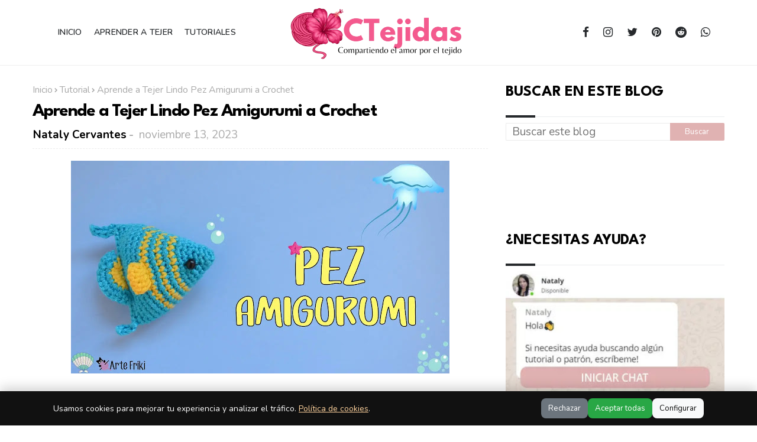

--- FILE ---
content_type: text/html; charset=UTF-8
request_url: https://www.ctejidas.co/2023/11/aprende-tejer-lindo-pez-amigurumi.html
body_size: 73339
content:
<!DOCTYPE html>
<html class='ltr' dir='ltr' xmlns='http://www.w3.org/1999/xhtml' xmlns:b='http://www.google.com/2005/gml/b' xmlns:data='http://www.google.com/2005/gml/data' xmlns:expr='http://www.google.com/2005/gml/expr' xmlns:g='http://schemas.google.com/g/2005'>
<head>
<script async='async' crossorigin='anonymous' src='https://pagead2.googlesyndication.com/pagead/js/adsbygoogle.js?client=ca-pub-9975776564274242'></script>
<meta content='article' property='og:type'/>
<meta content='' property='og:title'/>
<meta content='' property='og:url'/>
<meta content='' property='og:image'/>
<meta content='' property='article:published_time'/>
<meta content='54841e502c9d7678d63d86b101321ceb' name='p:domain_verify'/>
<meta content='Biblioteca de tutoriales de crochet con patrones gratuitos y paso a paso. Aprende a tejer amigurumis, prendas y accesorios con nuestras guías detalladas. ¡Nuevos tutoriales cada semana!' name='description'/>
<meta content='crochet, patrones de crochet, amigurumi, tejidos a mano, tutoriales de crochet, ganchillo, aprender crochet' name='keywords'/>
<meta content='ctejidas.co' name='author'/>
<meta content='index, follow' name='robots'/>
<meta content='bzx3ez83iq9rbxqq1nrolmo295p9ev' name='facebook-domain-verification'/>
<meta content='max-image-preview:large' name='robots'/>
<meta content='width=device-width, initial-scale=1, minimum-scale=1, maximum-scale=1' name='viewport'/>
<title>Aprende a Tejer Lindo Pez Amigurumi a Crochet</title>
<meta content='text/html; charset=UTF-8' http-equiv='Content-Type'/>
<!-- Chrome, Firefox OS and Opera -->
<meta content='#FFFFFF' name='theme-color'/>
<!-- Windows Phone -->
<meta content='#FFFFFF' name='msapplication-navbutton-color'/>
<meta content='blogger' name='generator'/>
<link href='https://www.ctejidas.co/favicon.ico' rel='icon' type='image/x-icon'/>
<link href='https://www.ctejidas.co/2023/11/aprende-tejer-lindo-pez-amigurumi.html' rel='canonical'/>
<link rel="alternate" type="application/atom+xml" title="CTejidas [Crochet y Dos Agujas] - Atom" href="https://www.ctejidas.co/feeds/posts/default" />
<link rel="alternate" type="application/rss+xml" title="CTejidas [Crochet y Dos Agujas] - RSS" href="https://www.ctejidas.co/feeds/posts/default?alt=rss" />
<link rel="service.post" type="application/atom+xml" title="CTejidas [Crochet y Dos Agujas] - Atom" href="https://www.blogger.com/feeds/2148218376317230482/posts/default" />

<link rel="alternate" type="application/atom+xml" title="CTejidas [Crochet y Dos Agujas] - Atom" href="https://www.ctejidas.co/feeds/7354647066521559310/comments/default" />
<!--Can't find substitution for tag [blog.ieCssRetrofitLinks]-->
<link href='https://blogger.googleusercontent.com/img/b/R29vZ2xl/AVvXsEjAlcFZxdoj1E530Eg253XtJqodW8EV_r5SDL6jpK9c_3xW_XtKfSHheRpTbeoXqv80hszpm2lmCTEafE-kzlno7PGzGM7dW4l7d-nw9ZTLxg6LEmCDJapAiwU_H0zlXicQGa9snWrmnA/w640-h360/pez-amigurumis.webp' rel='image_src'/>
<meta content='Si eres fan de nuestros amigos marinos este tutorial es para ti, crea una colección completa de ellos intercalando colores e hilos, crea grandes y peq' name='description'/>
<meta content='https://www.ctejidas.co/2023/11/aprende-tejer-lindo-pez-amigurumi.html' property='og:url'/>
<meta content='Aprende a Tejer Lindo Pez Amigurumi a Crochet' property='og:title'/>
<meta content='Si eres fan de nuestros amigos marinos este tutorial es para ti, crea una colección completa de ellos intercalando colores e hilos, crea grandes y peq' property='og:description'/>
<meta content='https://blogger.googleusercontent.com/img/b/R29vZ2xl/AVvXsEjAlcFZxdoj1E530Eg253XtJqodW8EV_r5SDL6jpK9c_3xW_XtKfSHheRpTbeoXqv80hszpm2lmCTEafE-kzlno7PGzGM7dW4l7d-nw9ZTLxg6LEmCDJapAiwU_H0zlXicQGa9snWrmnA/w1200-h630-p-k-no-nu/pez-amigurumis.webp' property='og:image'/>
<!-- === Performance: preconnects & LCP handling === -->
<link crossorigin='anonymous' href='https://blogger.googleusercontent.com' rel='preconnect'/>
<link crossorigin='anonymous' href='https://lh3.googleusercontent.com' rel='preconnect'/>
<!-- === /Performance additions === -->
<!-- === CTejidas Optimized Head Additions (canonical, social, JSON-LD) === -->
<!-- Canonical for posts/pages/home -->
<link href='' rel='canonical'/>
<!-- Open Graph site name + Twitter cards -->
<meta content='CTejidas [Crochet y Dos Agujas]' property='og:site_name'/>
<meta content='summary_large_image' name='twitter:card'/>
<meta content='' name='twitter:title'/>
<meta content='' name='twitter:description'/>
<meta content='https://www.ctejidas.co/favicon.ico' name='twitter:image'/>
<!-- JSON-LD Article for posts -->
<script type='application/ld+json'>
    {
      "@context": "https://schema.org",
      "@type": "Article",
      "mainEntityOfPage": {"@type":"WebPage", "@id": "<!--Can't find substitution for tag [post.url.canonical]-->"},
      "headline": "<!--Can't find substitution for tag [post.title.escaped]-->",
      "image": ["<!--Can't find substitution for tag [post.featuredImage]-->"],
      "datePublished": "<!--Can't find substitution for tag [post.date.iso8601]-->",
      "dateModified": "<!--Can't find substitution for tag [post.lastUpdated.iso8601]-->",
      "author": {"@type": "Person", "name": "Nataly Cervantes"},
      "publisher": {"@type": "Organization", "name": "CTejidas",
        "logo": {"@type": "ImageObject", "url": "https://www.ctejidas.co/favicon.ico"}
      }
    }
    </script>
<!-- === /CTejidas Optimized Head Additions === -->
<!-- Ensure index,follow on real documents -->
<meta content='index,follow' name='robots'/>
<!-- Declaración de feeds RSS y Atom (versión dinámica correcta) -->
<link href='https://www.ctejidas.co/feeds/posts/default?alt=rss' rel='alternate' title='RSS - CTejidas [Crochet y Dos Agujas]' type='application/rss+xml'/>
<link href='https://www.ctejidas.co/feeds/posts/default' rel='alternate' title='Atom - CTejidas [Crochet y Dos Agujas]' type='application/atom+xml'/>
<!-- OPTIMIZADO: reemplazo de Font Awesome como carga diferida -->
<link href='https://stackpath.bootstrapcdn.com/font-awesome/4.7.0/css/font-awesome.min.css' media='print' onload='this.onload=null;this.media=&#39;all&#39;;' rel='stylesheet'/>
<noscript>
<link href='https://stackpath.bootstrapcdn.com/font-awesome/4.7.0/css/font-awesome.min.css' rel='stylesheet'/>
</noscript>
<!-- OPTIMIZADO: Lazy loading para todas las imágenes -->
<style>
  img {
    loading: lazy;
  }
  .post-thumb {
    opacity: 1;
    transition: none;
  }
  .post-thumb.lazy-yard {
    opacity: 1;
  }
</style>
<!-- ADICIONAL: Lazy load para iframes de YouTube -->
<!-- Template Style CSS -->
<style id='page-skin-1' type='text/css'><!--
/* === Performance: reserve space for ad/iframe widgets to reduce CLS === */
#ty-post-before-ad .widget .widget-content,
#ty-post-after-ad .widget .widget-content,
.head-ads .widget .widget-content,
.inline-ad,
.home-ad .widget .widget-content {
min-height: 250px; /* typical ad size */
}
/* Prevent lazy on explicit class */
img.no-lazy { content-visibility: auto; }
/*
-----------------------------------------------
Blogger Template Style
Name:        Loco
License:     Premium Version
Version:     1.0
Author:      Way2Themes
Author Url:  https://www.way2themes.com/
----------------------------------------------- */
/*-- Google Fonts CSS --*/
/* vietnamese */
/* latin-ext */
/* latin */
/* vietnamese */
/* latin-ext */
/* latin */
/* vietnamese */
/* latin-ext */
/* latin */
/* vietnamese */
/* latin-ext */
/* latin */
/* vietnamese */
/* latin-ext */
/* latin */
/* vietnamese */
/* latin-ext */
/* latin */
/* vietnamese */
/* latin-ext */
/* latin */
/* vietnamese */
/* latin-ext */
/* latin */
/*-- Reset CSS --*/
a,abbr,acronym,address,applet,b,big,blockquote,body,caption,center,cite,code,dd,del,dfn,div,dl,dt,em,fieldset,font,form,h1,h2,h3,h4,h5,h6,html,i,iframe,img,ins,kbd,label,legend,li,object,p,pre,q,s,samp,small,span,strike,strong,sub,sup,table,tbody,td,tfoot,th,thead,tr,tt,u,ul,var{
padding:0;
border:0;
outline:0;
vertical-align:baseline;
background:0 0;
text-decoration:none
}
.comments .continue a {
display: none;
}
form,textarea,input,button{
-webkit-appearance:none;
-moz-appearance:none;
appearance:none;
border-radius:0
}
dl,ul{
list-style-position:inside;
font-weight:400;
list-style:none
}
ul li{
list-style:none
}
caption,th{
text-align:center
}
img{
border:none;
position:relative
}
a,a:visited{
text-decoration:none
}
.clearfix{
clear:both
}
.section,.widget,.widget ul{
margin:0;
padding:0
}
a{
color:#f45a8e
}
a img{
border:0
}
abbr{
text-decoration:none
}
.CSS_LIGHTBOX{
z-index:999999!important
}
.CSS_LIGHTBOX{z-index:999999!important}.CSS_LIGHTBOX_ATTRIBUTION_INDEX_CONTAINER .CSS_HCONT_CHILDREN_HOLDER > .CSS_LAYOUT_COMPONENT.CSS_HCONT_CHILD:first-child > .CSS_LAYOUT_COMPONENT{opacity:0}
.separator a{
clear:none!important;
float:none!important;
margin-left:0!important;
margin-right:0!important
}
#navbar-iframe,.widget-item-control,a.quickedit,.home-link,.feed-links{
display:none!important
}
.center{
display:table;
margin:0 auto;
position:relative
}
.widget > h2,.widget > h3{
display:none
}
.flex-content {
display: flex;
}
.flex-center {
justify-content: center;
}
/*-- Body Content CSS --*/
body{
background:#FFFFFF url() repeat fixed top left;
background-color:#FFFFFF;
font-family: Georgia, serif;;
font-size:19px;
font-weight:400;
color:#656565;
word-wrap:break-word;
margin:0;
padding:0
}
#outer-wrapper{
margin:0 auto;
background-color:#FFFFFF;
}
.row{
width:1170px
}
#overlap-wrapper {
z-index:100;
}
#content-wrapper{
margin:30px auto 0;
overflow:hidden;
}
#content-wrapper > .container{
margin:0 -15px
}
#main-wrapper{
float:left;
overflow:hidden;
width:66.66666667%;
box-sizing:border-box;
word-wrap:break-word;
padding:0 15px;
margin:0
}
#sidebar-wrapper{
float:right;
overflow:hidden;
width:33.33333333%;
box-sizing:border-box;
word-wrap:break-word;
padding:0 15px
}
.head-ads {
display: block;
background: #edcbaf;
}
.heade-ads h2 {
display: none;
}
.head-ads .widget {
width: 100%;
height: auto;
padding: 0px 0 0px;
margin: 0 auto;
text-align: center;
line-height: 0px;
}
.post-image-wrap{
position:relative;
display:block
}
.post-image-link,.about-author .avatar-container,.comments .avatar-image-container{
background-color:rgba(155,155,155,0.07);
color:transparent!important
}
.post-thumb{
display:block;
position:relative;
width:100%;
height:100%;
object-fit:cover;
z-index:1;
opacity: 1;
transition:none
}
.post-thumb.lazy-yard {
opacity: 1;
}
.post-image-link:hover .post-thumb,.post-image-wrap:hover .post-image-link .post-thumb,.hot-item-inner:hover .post-image-link .post-thumb{
opacity:.9
}
.post-title{
}
.post-title a{
display:block
}
.header-header .flex-left{
position: absolute;
top: 50%;
transform: translateY(-50%);
-webkit-transform: translateY(-50%);
-moz-transform: translateY(-50%);
left: 0;
z-index: 10;
}
.top-bar-nav .widget > .widget-title{
display:none
}
.top-bar-nav ul li{
float:left
}
.top-bar-nav ul li > a{
height:34px;
display:block;
color:#26292c;
font-size:16px;
font-weight:500;
line-height:34px;
text-transform:uppercase;
margin:0 10px 0 0;
padding:0 5px;
transition:color .17s
}
.top-bar-nav ul > li:hover > a{
color:#e0b2b2
}
.header-header .flex-right {
position: absolute;
top: 50%;
transform: translateY(-50%);
-webkit-transform: translateY(-50%);
-moz-transform: translateY(-50%);
right: 0;
}
.top-bar-social .widget > .widget-title{
display:none
}
.top-bar-social ul > li{
float:left;
display:inline-block
}
.top-bar-social ul > li > a{
line-height:34px;
display:block;
color:#26292c;
text-decoration:none;
font-size:19px;
text-align:center;
padding:0 7px;
margin:0 0 0 10px;
transition:color .17s
}
.top-bar-social ul > li:last-child > a{
padding:0 0 0 7px
}
.top-bar-social ul > li:hover > a{
color:#e0b2b2
}
.social a:before{
display:inline-block;
font-family:FontAwesome;
font-style:normal;
font-weight:400
}
.social .blogger a:before{
content:"\f37d"
}
.social .facebook a:before{
content:"\f09a"
}
.social .twitter a:before{
content:"\f099"
}
.social .gplus a:before{
content:"\f0d5"
}
.social .rss a:before{
content:"\f09e"
}
.social .youtube a:before{
content:"\f167"
}
.social .skype a:before{
content:"\f17e"
}
.social .stumbleupon a:before{
content:"\f1a4"
}
.social .tumblr a:before{
content:"\f173"
}
.social .vk a:before{
content:"\f189"
}
.social .stack-overflow a:before{
content:"\f16c"
}
.social .github a:before{
content:"\f09b"
}
.social .linkedin a:before{
content:"\f0e1"
}
.social .dribbble a:before{
content:"\f17d"
}
.social .soundcloud a:before{
content:"\f1be"
}
.social .behance a:before{
content:"\f1b4"
}
.social .digg a:before{
content:"\f1a6"
}
.social .instagram a:before{
content:"\f16d"
}
.social .pinterest a:before{
content:"\f0d2"
}
.social .twitch a:before{
content:"\f1e8"
}
.social .delicious a:before{
content:"\f1a5"
}
.social .codepen a:before{
content:"\f1cb"
}
.social .reddit a:before{
content:"\f1a1"
}
.social .whatsapp a:before{
content:"\f232"
}
.social .snapchat a:before{
content:"\f2ac"
}
.social .email a:before{
content:"\f0e0"
}
.social .external-link a:before{
content:"\f35d"
}
.social-color .blogger a{
background-color:#ff5722
}
.social-color .facebook a{
background-color:#3b5999
}
.social-color .twitter a{
background-color:#00acee
}
.social-color .gplus a{
background-color:#db4a39
}
.social-color .youtube a{
background-color:#f50000
}
.social-color .instagram a{
background:linear-gradient(15deg,#ffb13d,#dd277b,#4d5ed4)
}
.social-color .pinterest a{
background-color:#ca2127
}
.social-color .dribbble a{
background-color:#ea4c89
}
.social-color .linkedin a{
background-color:#0077b5
}
.social-color .tumblr a{
background-color:#365069
}
.social-color .twitch a{
background-color:#6441a5
}
.social-color .rss a{
background-color:#ffc200
}
.social-color .skype a{
background-color:#00aff0
}
.social-color .stumbleupon a{
background-color:#eb4823
}
.social-color .vk a{
background-color:#4a76a8
}
.social-color .stack-overflow a{
background-color:#f48024
}
.social-color .github a{
background-color:#24292e
}
.social-color .soundcloud a{
background:linear-gradient(#ff7400,#ff3400)
}
.social-color .behance a{
background-color:#191919
}
.social-color .digg a{
background-color:#1b1a19
}
.social-color .delicious a{
background-color:#0076e8
}
.social-color .codepen a{
background-color:#000
}
.social-color .reddit a{
background-color:#ff4500
}
.social-color .whatsapp a{
background-color:#3fbb50
}
.social-color .snapchat a{
background-color:#ffe700
}
.social-color .email a{
background-color:#888
}
.social-color .external-link a{
background-color:#26292C
}
#header-wrap{
position:relative;
margin:0
}
.header-header{
background-color:#ffffff;
width:100%;
position:relative;
overflow:hidden;
padding:25px 0;
text-align:center;
border-bottom: 1px solid #eeeeee;
}
.header-header .container{
position:relative;
margin:0 auto;
padding:0
}
.header-logo{
position:relative;
width:auto;
text-align:center;
display: inline-block;
max-height:60px;
margin:0;
padding:0
}
.header-logo .header-image-wrapper{
display:block
}
.header-logo img{
max-width:100%;
max-height:120px;
margin:-30px 0 0
}
.header-logo h1{
color:#000000;
font-size:20px;
line-height:1.4em;
margin:0
}
.header-logo p{
font-size:16px;
margin:5px 0 0
}
.mobile-menu .widget,.mobile-menu .widget > .widget-title{
display:none
}
.mobile-menu .show-menu{
display:block
}
.no-posts{
float:left;
width:100%;
height:100px;
line-height:100px;
text-align:center
}
.mobile-menu-toggle{
display:inline-block;
width:34px;
height:34px;
line-height:34px;
z-index:20;
color:#26292C;
font-size:17px;
font-weight:400;
text-align:center;
cursor:pointer;
transition:color .17s ease
}
.mobile-menu-toggle:hover{
color:#e0b2b2
}
.mobile-menu-toggle:before{
content:"\f0c9";
font-family:FontAwesome;
}
.nav-active .mobile-menu-toggle:before{
content:"\f00d";
}
.mobile-side-menu {
background-color:#26292c;
position: fixed;
width: 300px;
height: 100%;
top: 0;
left: 0;
bottom: 0;
overflow: hidden;
z-index: 151515;
left: 0;
-webkit-transform: translateX(-100%);
transform: translateX(-100%);
visibility: hidden;
box-shadow: 3px 0 7px rgb(0 0 0 / 10%);
transition: all .25s ease;
}
.slide-menu-header {
position: relative;
float: left;
width: 100%;
height: 59px;
background-color: #26292c;
overflow: hidden;
display: flex;
align-items: center;
justify-content: space-between;
border-bottom: 1px solid rgba(155,155,155,0.15);
}
.mobile-search{
flex:1;
padding:0 0 0 16px
}
.mobile-search .search-form{
width:100%;
height:34px;
background-color:#fff;
overflow:hidden;
display:flex;
justify-content:space-between;
border:0;
border-radius:8px
}
.mobile-search .search-form:focus-within{
background-color:#ffffff;
box-shadow:0 1px 1px rgba(0,0,0,0.1),0 1px 3px rgba(0,0,0,0.2)
}
.mobile-search .search-input{
flex:1;
width:100%;
background-color:rgba(0,0,0,0);
font-family:inherit;
font-size:19px;
color:#26292C;
font-weight:400;
padding:0 10px;
border:0
}
.mobile-search .search-input:focus,.mobile-search .search-input::placeholder{
color:#26292C
}
.mobile-search .search-input::placeholder{
opacity:.65
}
.mobile-search .search-action{
background-color:rgba(0,0,0,0);
font-family:inherit;
font-size:16px;
color:#26292C;
font-weight:400;
text-align:center;
cursor:pointer;
padding:0 10px;
border:0;
opacity:.65
}
.mobile-search .search-action:before{
display:block;
content:'\f002';
font-family:FontAwesome;
font-weight:900
}
.mobile-search .search-action:hover{
opacity:1
}
.hide-freepic-pro-mobile-menu{
display:flex;
height:100%;
color:#ffffff;
font-size:16px;
align-items:center;
cursor:pointer;
z-index:20;
padding:0 16px
}
.hide-freepic-pro-mobile-menu:before{
content:'\f00d';
font-family:FontAwesome;
font-weight:900
}
.hide-freepic-pro-mobile-menu:hover{
color:#e0b2b2
}
.overlay{
display:none;
visibility: hidden;
opacity: 1;
position: fixed;
top: 0;
left: 0;
right: 0;
bottom: 0;
background-color: rgba(27,27,37,0.6);
z-index: 151514;
-webkit-backdrop-filter: saturate(100%) blur(3px);
-ms-backdrop-filter: saturate(100%) blur(3px);
-o-backdrop-filter: saturate(100%) blur(3px);
backdrop-filter: saturate(100%) blur(3px);
margin: 0;
transition: all .25s ease;
}
.nav-active .overlay {
display:block;
visibility: visible;
opacity: 1;
}
.nav-active .mobile-side-menu{
visibility:visible;
opacity:1;
z-index:151515;
transform:scaleY(1)
}
.slide-menu-flex{
position:relative;
float:left;
width:100%;
height:calc(100% - 59px);
display:flex;
flex-direction:column;
justify-content:space-between;
overflow:hidden;
overflow-y:auto;
-webkit-overflow-scrolling:touch;
margin:0
}
.mobile-menu-wrap{
position:relative;
float:left;
width:100%;
background-color:#26292c;
}
.nav-active .mobile-menu-wrap{
visibility:visible;
opacity:1
}
.mobile-menu{
position:relative;
overflow:hidden;
padding:20px;
border-top:1px solid rgba(255,255,255,0.03)
}
.mobile-menu > ul{
margin:0
}
.mobile-menu .m-sub{
display:none;
padding:0
}
.mobile-menu ul li{
position:relative;
display:block;
overflow:hidden;
float:left;
width:100%;
font-size:19px;
line-height:38px
}
.mobile-menu > ul > li{
font-weight:500;
}
.mobile-menu > ul li ul{
overflow:hidden
}
.mobile-menu ul li a{
color:#ffffff;
padding:0;
display:block;
transition:all .17s ease
}
.mobile-menu ul li.has-sub .submenu-toggle{
position:absolute;
top:0;
right:0;
color:#ffffff;
cursor:pointer
}
.mobile-menu ul li.has-sub .submenu-toggle:after{
content:'\f105';
font-family:FontAwesome;
font-weight:900;
float:right;
width:34px;
font-size:19px;
text-align:center;
transition:all .17s ease
}
.mobile-menu ul li.has-sub.show > .submenu-toggle:after{
transform:rotate(90deg)
}
.mobile-menu > ul > li > ul > li > a{
color:#ffffff;
opacity:.7;
padding:0 0 0 15px
}
.mobile-menu > ul > li > ul > li > ul > li > a{
color:#ffffff;
opacity:.7;
padding:0 0 0 30px
}
.mm-footer{
display:none;
position:relative;
float:left;
width:100%;
padding:20px 16px;
margin:0
}
.mm-footer .mm-social,.mm-footer .mm-menu{
position:relative;
float:left;
width:100%;
margin:8px 0 0
}
.mm-footer .mm-social{
margin:0
}
.mm-footer ul{
display:flex;
flex-wrap:wrap
}
.mm-footer .mm-social ul li{
margin:0 16px 0 0
}
.mm-footer .mm-social ul li:last-child{
margin:0
}
.mm-footer .mm-social ul li a{
display:block;
font-size:19px;
color:#ffffff;
padding:0
}
.mm-footer .mm-social ul li a:hover{
color:#e0b2b2
}
.mm-footer .mm-menu ul li{
margin:5px 18px 0 0
}
.mm-footer .mm-menu ul li:last-child{
margin:5px 0 0
}
.mm-footer .mm-menu ul li a{
display:block;
font-size:19px;
color:#ffffff;
font-weight:400;
padding:0
}
.mm-footer .mm-menu ul li a i {
font-size: 16px;
vertical-align: middle;
margin-right: 6px;
position: relative;
top: -1px;
}
.mm-footer .mm-menu ul li a:hover{
color:#e0b2b2
}
.owl-carousel{
display:none;
width:100%;
-webkit-tap-highlight-color:transparent;
position:relative;
z-index:1
}
.owl-carousel .owl-stage{
position:relative;
-ms-touch-action:pan-Y
}
.owl-carousel .owl-stage:after{
content:".";
display:block;
clear:both;
visibility:hidden;
line-height:0;
height:0
}
.owl-carousel .owl-stage-outer{
position:relative;
overflow:hidden;
-webkit-transform:translate3d(0px,0px,0px)
}
.owl-carousel .owl-controls .owl-nav .owl-prev,.owl-carousel .owl-controls .owl-nav .owl-next,.owl-carousel .owl-controls .owl-dot{
cursor:pointer;
cursor:hand;
-webkit-user-select:none;
-khtml-user-select:none;
-moz-user-select:none;
-ms-user-select:none;
user-select:none
}
#slider-wrapper .PopularPosts .main-slider, #slider-wrapper .PopularPosts .main-slider .slider-item  {
height: 395px;
overflow: hidden;
}
#slider-wrapper .PopularPosts .main-slider.owl-carousel.owl-loaded, #slider-wrapper .PopularPosts .main-slider.owl-carousel.owl-loaded .slider-item  {
height: auto;
}
.owl-carousel.owl-loaded{
display:block
}
.owl-carousel.owl-loading{
opacity:0;
display:block
}
.owl-carousel.owl-hidden{
opacity:0
}
.owl-carousel .owl-refresh .owl-item{
display:none
}
.owl-carousel .owl-item{
position:relative;
min-height:1px;
float:left;
-webkit-backface-visibility:visible;
-webkit-tap-highlight-color:transparent;
-webkit-touch-callout:none;
-webkit-user-select:none;
-moz-user-select:none;
-ms-user-select:none;
user-select:none
}
.owl-carousel .owl-item img{
display:block;
width:100%;
-webkit-transform-style:preserve-3d;
transform-style:preserve-3d
}
.owl-carousel.owl-text-select-on .owl-item{
-webkit-user-select:auto;
-moz-user-select:auto;
-ms-user-select:auto;
user-select:auto
}
.owl-carousel .owl-grab{
cursor:move;
cursor:-webkit-grab;
cursor:-o-grab;
cursor:-ms-grab;
cursor:grab
}
.owl-carousel.owl-rtl{
direction:rtl
}
.owl-carousel.owl-rtl .owl-item{
float:right
}
.no-js .owl-carousel{
display:block
}
.owl-carousel .animated{
-webkit-animation-duration:1000ms;
animation-duration:1000ms;
-webkit-animation-fill-mode:both;
animation-fill-mode:both
}
.owl-carousel .owl-animated-in{
z-index:1
}
.owl-carousel .owl-animated-out{
z-index:0
}
.owl-height{
-webkit-transition:height 500ms ease-in-out;
-moz-transition:height 500ms ease-in-out;
-ms-transition:height 500ms ease-in-out;
-o-transition:height 500ms ease-in-out;
transition:height 500ms ease-in-out
}
.owl-prev,.owl-next{
position:relative;
float:left;
width:25px;
height:30px;
background-color:#fff;
font-family: FontAwesome;
text-rendering: auto;
-webkit-font-smoothing: antialiased;
-moz-osx-font-smoothing: grayscale;
font-size:11px;
line-height:30px;
font-weight:900;
color:#26292C;
text-align:center;
cursor:pointer;
border:1px solid rgba(0,0,0,0.08);
box-sizing:border-box;
transition:all .25s ease
}
.owl-prev:before{
content:"\f053"
}
.owl-next:before{
content:"\f054"
}
.owl-prev:hover,.owl-next:hover{
background-color:#e0b2b2;
color:#fff;
border-color:#e0b2b2
}
to{
opacity:1;
transform:none
}
}
to{
opacity:0;
transform:translate3d(-30px,0,0)
}
}
to{
opacity:1;
transform:none
}
}
.fadeInRight{
animation-name:fadeInRight
}
to{
opacity:0;
transform:translate3d(30px,0,0)
}
}
.fadeOutRight{
animation-name:fadeOutRight
}
.loader{
position:relative;
height:280px;
overflow:hidden;
display:block;
margin:0
}
.loader:after{
content:'';
position:absolute;
top:50%;
left:50%;
width:28px;
height:28px;
margin:-16px 0 0 -16px;
border:2px solid #e0b2b2;
border-right-color:rgba(155,155,155,0.2);
border-radius:100%;
animation:spinner 1.1s infinite linear;
transform-origin:center
}
@-webkit-keyframes spinner {
0%{
-webkit-transform:rotate(0deg);
transform:rotate(0deg)
}
to{
-webkit-transform:rotate(1turn);
transform:rotate(1turn)
}
}
@keyframes spinner {
0%{
-webkit-transform:rotate(0deg);
transform:rotate(0deg)
}
to{
-webkit-transform:rotate(1turn);
transform:rotate(1turn)
}
}
#slider-wrapper .show-slider, #slider-wrapper .PopularPosts{
display:block!important
}
#slider-wrapper .show-slider .widget-content, #slider-wrapper .PopularPosts .widget-content{
position:relative;
height:auto;
overflow:hidden;
margin:30px 0 0;
}
#slider-wrapper {
margin: 0 auto;
}
#slider-section .widget, #slider-section .widget > .widget-title {
display: none;
}
#slider-wrapper .PopularPosts .main-slider {
display: grid;
grid-template-columns: repeat(3,1fr);
grid-gap: 10px;
}
#slider-wrapper .PopularPosts ul.main-slider.owl-carousel.owl-loaded {
display: block;
}
.main-slider{
position:relative;
overflow:hidden;
height:auto
}
.main-slider .slider-item{
position:relative;
float:left;
width:100%;
height:auto;
overflow:hidden;
box-sizing:border-box
}
#slider-wrapper .PopularPosts .main-slider .slider-item {
display: flex;
flex-direction: column;
overflow: hidden;
}
#slider-wrapper .PopularPosts ul.main-slider.owl-carousel.owl-loaded .slider-item {
display: block;
}
.slider-item-inner{
position:relative;
float:left;
width:100%;
height:100%;
overflow:hidden;
display:block;
}
.main-slider .post-image-link{
width:100%;
height:280px;
position:relative;
overflow:hidden;
display:block;
margin-bottom:20px;
background-image:linear-gradient(-45deg,rgba(0,0,0,0.1),#ededed,rgba(0,0,0,0.1));background-size:150% 150%;animation:gradient 1s ease infinite
}
@keyframes gradient {
0%{background-position:100% 50%}
50%{background-position:50% 0}
100%{background-position:100% 50%}
}
.main-slider .post-info-wrap {
width: 100%;
text-align: left;
overflow: hidden;
z-index: 5;
box-sizing: border-box;
padding:0;
transition: transform .5s ease;
}
.main-slider .owl-item.active .post-info-wrap {
}
.main-slider .post-info{
position: relative;
overflow: hidden;
display: block;
z-index: 10;
}
.main-slider .post-title{
font-size:21px;
font-weight:500;
display:block;
line-height:1.5;
margin:0 0 5px
}
.main-slider .post-title a{
color:#000000;
display:block
}
.main-slider .post-title a:hover{
text-decoration:underline
}
.main-slider .post-snippet {
color:#656565;
}
.show-slider .no-posts{
position:absolute;
top:calc(50% - 50px);
left:0;
width:100%;
text-align:center;
}
.main-slider .post-info .post-tag{
display: flex;
color: #4d4d4d;
font-size: 9px;
letter-spacing: 2px;
font-weight: 400;
text-transform:uppercase;
margin-bottom:15px;
}
.main-slider .post-info .post-tag:hover{
color:#e0b2b2;
}
.main-slider .post-meta {
color: #aaaaaa;
font-size: 16px;
font-weight: 400;
line-height: 18px;
padding: 0 1px;
}
.main-slider .post-date {
font-size: 11px;
color: #26292C;
margin: 0;
display: inline-block;
float:none;
}
.main-slider .owl-nav{
position:absolute;
top:0;
left:0;
right:0;
height:0
}
.main-slider .owl-prev,.main-slider .owl-next{
height:40px;
line-height:40px;
z-index:10;
border:0
}
.main-slider .owl-prev{
float:left;
left:-25px;
}
.main-slider:hover .owl-prev{
left:0
}
.main-slider .owl-next{
float:right;
right:-25px;
}
.main-slider:hover .owl-next{
right:0
}
.post-meta{
overflow:hidden;
color:#aaa;
font-size:19px;
font-weight:400;
padding:0 1px
}
.post-meta .post-author,.post-meta .post-date{
display:inline-block;
margin:0
}
.post-meta .post-author, .post-meta .post-date {
}
.post-meta .post-author:after{
content:'-';
margin:0 4px
}
.post-author{
font-weight:700
}
.post-meta a{
color:#000000;
transition:color .17s
}
.post-meta a:hover{
color:#e0b2b2
}
.queryMessage{
overflow:hidden;
background-color:#f2f2f2;
color:#000000;
font-size:19px;
font-weight:400;
padding:8px 10px;
margin:0 0 25px
}
.queryMessage .query-info{
margin:0 5px
}
.queryMessage .search-query,.queryMessage .search-label{
font-weight:700;
text-transform:uppercase
}
.queryMessage .search-query:before,.queryMessage .search-label:before{
content:"\201c"
}
.queryMessage .search-query:after,.queryMessage .search-label:after{
content:"\201d"
}
.queryMessage a.show-more{
float:right;
color:#e0b2b2;
text-decoration:underline;
transition:opacity .17s
}
.queryMessage a.show-more:hover{
opacity:.8
}
.queryEmpty{
font-size:19px;
font-weight:400;
padding:10px 0;
margin:0 0 25px;
text-align:center
}
.title-wrap{
position:relative;
float:left;
width:100%;
height:30px;
display:block;
margin:0 0 10px;
}
.title-wrap > h3{
position:relative;
float:left;
height:30px;
color:#e0b2b2;
font-size:20px;
font-weight:700;
line-height:30px;
text-transform:uppercase;
margin:0;
}
.title-wrap > h3:before {
content: " ";
display: inline-block;
margin-right: 20px;
position: relative;
top: -6px;
border-bottom: 2px solid #26292C;
width: 70px;
}
a.view-all{
position:relative;
float: right;
height: 22px;
font-size: 11px;
line-height: 22px;
margin-top: 5px;
margin-right: 5px;
padding: 0 10px;
font-weight: bold;
text-transform: uppercase;
transition: all .17s ease;
color:#26292C;
border:1px solid #26292C
}
a.view-all:hover{
color:#e0b2b2;
}
a.view-all:after{
content:'\f178';
float:right;
font-weight:400;
font-family:FontAwesome;
margin:0 0 0 3px;
-webkit-transition: all .3s cubic-bezier(.32,.74,.57,1);
-moz-transition: all .3s cubic-bezier(.32,.74,.57,1);
-ms-transition: all .3s cubic-bezier(.32,.74,.57,1);
-o-transition: all .3s cubic-bezier(.32,.74,.57,1);
transition: all .3s cubic-bezier(.32,.74,.57,1);
-webkit-transform: translateX(0);
-moz-transform: translateX(0);
-ms-transform: translateX(0);
-o-transform: translateX(0);
transform: translateX(0);
}
a.view-all:hover:after {
-webkit-transform: translateX(4px);
-moz-transform: translateX(4px);
-ms-transform: translateX(4px);
-o-transform: translateX(4px);
transform: translateX(4px);
}
#testimonial-wrap{
display:none;
float:left;
width:100%;
margin:20px 0 0
}
#testimonial-wrap .container{
position:relative;
margin:0 auto
}
#testimonial{
display: grid;
grid-template-columns: repeat(4,1fr);
grid-gap: 15px;
}
#testimonial .widget{
display: flex;
flex-direction: column;
box-sizing: border-box;
border-radius: 16px;
text-align:center;
}
.testi-avatar{
display:block;
width:100%;
height:100px;
overflow:hidden;
margin:0;
border-radius: 5px;
position:relative;
}
.testi-avatar:before {
content: '';
background: rgb(0 0 0 / 18%);
height: 100%;
width: 100%;
position: absolute;
left: 0;
top: 0;
z-index: 15;
}
.testi-avatar img{
display:block;
width:100%;
height:100%;
object-fit:cover;
color:transparent;
margin:0
}
.testi-info{
color: #ffffff;
background: #e0b2b2;
display: inline-block;
letter-spacing: 0.8px;
position: absolute;
top: 50%;
left: 50%;
transform: translate(-50%,-50%);
-o-transform: translate(-50%,-50%);
-moz-transform: translate(-50%,-50%);
-ms-transform: translate(-50%,-50%);
-webkit-transform: translate(-50%,-50%);
padding: 5px 15px;
border-radius: 3px;
text-transform: uppercase;
z-index: 1515;
}
.testi-title{
font-size:16px;
color:#fff;
font-weight:500;
margin:0
}
.testi-title a{
color:#fff;
}
.custom-widget li{
overflow:hidden;
margin:20px 0 0
}
.custom-widget li:first-child{
padding:0;
margin:0;
border:0
}
.custom-widget .post-image-link{
position:relative;
width:80px;
height:60px;
float:left;
overflow:hidden;
display:block;
vertical-align:middle;
margin:0 16px 0 0;
border-radius:4px
}
.custom-widget .post-info{
overflow:hidden
}
.custom-widget .post-title{
overflow:hidden;
font-size:19px;
font-weight:400;
line-height:1.5em;
margin:0 0 3px
}
.custom-widget .post-title a{
display:block;
color:#000000;
transition:color .17s
}
.custom-widget li:hover .post-title a{
color:#e0b2b2
}
.home-ad .widget > .widget-title{
display:none
}
.home-ad {
margin:0 auto
}
.home-ad .widget .widget-content{
position:relative;
width:100%;
max-height:90px;
overflow:hidden;
line-height:1;
margin:30px 0 0
}
#prev-ad .widget, #nxt-ad .widget {
width: 100%;
margin: 20px 0 0;
border-top: 1px solid #f2f2f6;
padding: 15px 10px 0;
box-sizing: border-box;
}
#nxt-ad .widget {
padding-bottom: 15px;
margin-bottom: 15px;
border-bottom: 1px solid #f2f2f6;
}
#ty-post-before-ad .widget .widget-title, #ty-post-after-ad .widget .widget-title, #ty-post-before-ad .widget .widget-title h2, #ty-post-after-ad .widget .widget-title h2 {
display:none;
}
.index-post-wrap{
position:relative;
float:left;
width:100%
}
.grid-posts {
}
.blog-post{
display:block;
overflow:hidden;
word-wrap:break-word
}
.index-post{
display: block;
margin: 0 0 30px;
padding-bottom: 30px;
}
.index-post .post-image-wrap-outer {
float: left;
margin: 0 20px 0 0;
overflow: hidden;
}
.index-post .post-image-wrap-inner {
padding: 0px 0 0 25px;
position: relative;
}
.index-post .post-image-wrap{
display:block;
width: 250px;
height: 250px;
overflow: hidden;
}
.index-post .post-image-wrap .post-image-link{
width:100%;
height:100%;
position:relative;
display:block;
z-index:1;
overflow:hidden
}
.index-post .verticle-time-outer {
position: absolute;
top: 0;
}
.index-post .verticle-time-inner {
left: 0px;
top: 0;
font-size: 16px;
color: #3f3d3d;
writing-mode: vertical-rl;
text-orientation: mixed;
transform-origin: center;
transform: rotate(180deg);
position: absolute;
-webkit-transform-origin: left center 0;
-ms-transform-origin: left center 0;
transform-origin: left center 0;
white-space: nowrap;
}
.post-tag{
color: #8f9294;
text-align: left;
margin-bottom: 10px;
position: relative;
font-size: 16px;
color: #a6a7a8;
}
.blog-post .post-tag span {
text-decoration: none;
text-transform: uppercase;
font-style: normal;
color: #e0b2b2;
margin-left:5px;
}
.index-post .post-info{
overflow:hidden;
text-align:left;
}
.index-post .post-info > h2{
font-size:28px;
font-weight:700;
line-height:1.4em;
text-decoration:none;
margin:0
}
.index-post .post-info > h2 > a{
display:block;
color:#000000;
transition:color .17s
}
.index-post .post-info > h2:hover > a{
color:#e0b2b2
}
.widget iframe,.widget img{
max-width:100%
}
.date-header{
display:block;
overflow:hidden;
font-weight:400;
margin:0!important;
padding:0
}
.index-post .post-meta{
margin:10px 0 0
}
.post-snippet{
position:relative;
display:block;
overflow:hidden;
font-size:19px;
color:#918f94;
line-height:1.8em;
font-weight:400;
margin:7px 0 0
}
a.read-more{
display:inline-block;
background-color:#26292C;
color:#fff;
height:32px;
font-size:16px;
font-weight:600;
line-height:32px;
text-transform:uppercase;
padding:0 16px;
margin:16px 0 0;
transition:background .17s ease
}
a.read-more:hover{
background-color:#e0b2b2;
color:#fff;
}
#breadcrumb{
font-size:16px;
font-weight:400;
color:#aaa;
margin:0 0 10px
}
#breadcrumb a{
color:#aaa;
transition:color .17s
}
#breadcrumb a:hover{
color:#e0b2b2
}
#breadcrumb a,#breadcrumb em{
display:inline-block
}
#breadcrumb .delimiter:after{
content:'\f054';
font-family:FontAwesome;
font-size:8px;
font-weight:400;
font-style:normal;
vertical-align:middle;
margin:0 3px
}
.item-post h1.post-title{
color:#000000;
font-size:27px;
line-height:1.5em;
font-weight:700;
position:relative;
display:block;
margin:10px 0;
padding:0
}
.static_page .item-post h1.post-title{
margin:0
}
.item-post .post-body{
width:100%;
font-size:19px;
line-height:1.5em;
overflow:hidden;
padding:20px 0 0;
margin:10px 0 0;
border-top:1px dashed #ebebeb
}
.static_page .item-post .post-body{
padding:20px 0
}
.item-post .post-outer{
padding:0
}
.item-post .post-body img{
max-width:100%
}
.main .widget{
margin:0
}
.main .Blog{
border-bottom-width:0
}
.post-footer{
position:relative;
float:left;
width:100%;
margin:-20px 0 0
}
.inline-ad{
position:relative;
display:block;
max-height:60px;
margin:0 0 30px
}
.inline-ad > ins{
display:block!important;
margin:0 auto!important
}
.item .inline-ad{
float:left;
width:100%;
margin:20px 0 0
}
.item-post-wrap > .inline-ad{
margin:0 0 20px
}
.post-labels{
overflow:hidden;
height:auto;
position:relative;
margin:0 0 20px;
padding:0
}
.post-labels span,.post-labels a{
float:center;
height:22px;
background-color:#f2f2f2;
color:#000000;
font-size:16px;
line-height:22px;
font-weight:400;
margin:0;
padding:0 10px;
border-radius:2px
}
.post-labels span{
background-color:#e0b2b2;
color:#fff
}
.post-labels a{
margin:0 0 0 5px;
transition:all .17s ease
}
.post-labels a:hover{
background-color:#e0b2b2;
color:#fff;
border-color:#e0b2b2
}
.post-reactions{
height:28px;
display:block;
margin:0 0 15px
}
.post-reactions span{
float:left;
color:#000000;
font-size:11px;
line-height:25px;
text-transform:uppercase;
font-weight:700
}
.reactions-inner{
float:left;
margin:0;
height:28px
}
.post-share{
position:relative;
overflow:hidden;
line-height:0;
margin:0 0 30px
}
ul.share-links{
position:relative
}
.share-links li{
width:32px;
float:left;
box-sizing:border-box;
margin:0 5px 0 0
}
.share-links li.facebook,.share-links li.twitter{
width:20%
}
.share-links li a{
float:left;
display:inline-block;
cursor:pointer;
width:100%;
height:32px;
line-height:32px;
color:#fff;
font-weight:400;
font-size:19px;
text-align:center;
box-sizing:border-box;
opacity:1;
border-radius:2px;
transition:all .17s ease
}
.share-links li.whatsapp-mobile{
display:none
}
.is-mobile li.whatsapp-desktop{
display:none
}
.is-mobile li.whatsapp-mobile{
display:inline-block
}
.share-links li a:before{
float:left;
display:block;
width:32px;
background-color:rgba(0,0,0,0.05);
text-align:center;
line-height:32px
}
.share-links li a:hover{
opacity:.8
}
ul.post-nav{
position:relative;
overflow:hidden;
display:block;
margin:0 0 30px
}
.post-nav li{
display:inline-block;
width:50%
}
.post-nav .post-prev{
float:left;
text-align:left;
box-sizing:border-box;
padding:0 10px
}
.post-nav .post-next{
float:right;
text-align:right;
box-sizing:border-box;
padding:0 10px
}
.post-nav li a{
color:#000000;
line-height:1.4em;
display:block;
overflow:hidden;
transition:color .17s
}
.post-nav li:hover a{
color:#e0b2b2
}
.post-nav li span{
display:block;
font-size:11px;
color:#aaa;
font-weight:700;
text-transform:uppercase;
padding:0 0 2px
}
.post-nav .post-prev span:before{
content:"\f053";
float:left;
font-family:FontAwesome;
font-size:10px;
font-weight:400;
text-transform:none;
margin:0 2px 0 0
}
.post-nav .post-next span:after{
content:"\f054";
float:right;
font-family:FontAwesome;
font-size:10px;
font-weight:400;
text-transform:none;
margin:0 0 0 2px
}
.post-nav p{
font-size:16px;
font-weight:400;
line-height:1.4em;
margin:0
}
.post-nav .post-nav-active p{
color:#aaa
}
.about-author{
position:relative;
display:block;
overflow:hidden;
background-color:#f9f9f9;
padding:20px;
margin:0 0 30px;
border:1px solid #f0f0f0
}
.about-author .avatar-container{
position:relative;
float:left;
width:80px;
height:80px;
background-color:rgba(255,255,255,0.05);
overflow:hidden;
margin:0 15px 0 0
}
.about-author .author-avatar{
float:left;
width:100%;
height:100%
}
.author-name{
overflow:hidden;
display:inline-block;
font-size:16px;
font-weight:700;
text-transform:uppercase;
line-height:19px;
margin:7px 0 3px
}
.author-name span{
color:#000000
}
.author-name a{
color:#e0b2b2;
transition:opacity .17s
}
.author-name a:hover{
opacity:.8
}
.author-description{
display:block;
overflow:hidden;
font-size:16px;
font-weight:400;
line-height:1.6em
}
.author-description a:hover{
text-decoration:underline
}
#related-wrap{
overflow:hidden;
margin:0 0 30px
}
#related-wrap .related-tag{
display:none
}
.related-ready{
float:left;
width:100%
}
.related-ready .loader{
height:178px
}
ul.related-posts{
position:relative;
overflow:hidden;
margin:0 -10px;
padding:0
}
.related-posts .related-item{
width:33.33333333%;
position:relative;
overflow:hidden;
float:left;
display:block;
box-sizing:border-box;
padding:0 10px;
margin:0
}
.related-posts .post-image-link{
width:100%;
height:130px;
position:relative;
overflow:hidden;
display:block;
border-radius:4px
}
.related-posts .post-title{
font-size:19px;
font-weight:400;
line-height:1.5em;
display:block;
margin:7px 0 5px
}
.related-posts .post-title a{
color:#000000;
transition:color .17s
}
.related-posts .related-item:hover .post-title a{
color:#e0b2b2
}
#blog-pager{
float:left;
width:100%;
overflow:hidden;
clear:both;
margin:0 0 30px
}
.blog-pager a,.blog-pager span{
float:left;
display:block;
min-width:30px;
height:30px;
background-color:#f2f2f2;
color:#000000;
font-size:19px;
font-weight:700;
line-height:30px;
text-align:center;
box-sizing:border-box;
padding:0 10px;
margin:0 5px 0 0;
border-radius:2px;
transition:all .17s ease
}
.blog-pager span.page-dots{
min-width:20px;
background-color:#fff;
font-size:16px;
color:#656565;
font-weight:400;
line-height:32px;
padding:0
}
.blog-pager .page-of{
display:none;
width:auto;
float:right;
border-color:rgba(0,0,0,0);
margin:0
}
.blog-pager .page-active,.blog-pager a:hover{
background-color:#e0b2b2;
color:#fff;
border-color:#e0b2b2
}
.blog-pager .page-prev:before,.blog-pager .page-next:before{
font-family:FontAwesome;
font-size:11px;
font-weight:400
}
.blog-pager .page-prev:before{
content:'\f053'
}
.blog-pager .page-next:before{
content:'\f054'
}
.blog-pager .blog-pager-newer-link,.blog-pager .blog-pager-older-link{
float:left;
display:inline-block;
width:auto;
padding:0 10px;
margin:0
}
.blog-pager .blog-pager-older-link{
float:right
}
.archive #blog-pager,.home .blog-pager .blog-pager-newer-link,.home .blog-pager .blog-pager-older-link{
display:none
}
.blog-post-comments{
display:none
}
.blog-post-comments .comments-title{
margin:0 0 20px
}
.comments-system-disqus .comments-title,.comments-system-facebook .comments-title{
margin:0
}
#comments{
margin:0
}
#gpluscomments{
float:left!important;
width:100%!important;
margin:0 0 25px!important
}
#gpluscomments iframe{
float:left!important;
width:100%
}
.comments{
display:block;
clear:both;
margin:0;
color:#000000
}
.comments .comment-thread > ol{
padding:0
}
.comments > h3{
font-size:19px;
font-weight:400;
font-style:italic;
padding-top:1px
}
.comments .comments-content .comment{
list-style:none;
margin:0;
padding:0 0 8px
}
.comments .comments-content .comment:first-child{
padding-top:0
}
.facebook-tab,.fb_iframe_widget_fluid span,.fb_iframe_widget iframe{
width:100%!important
}
.comments .item-control{
position:static
}
.comments .avatar-image-container{
float:left;
overflow:hidden;
position:absolute
}
.comments .avatar-image-container,.comments .avatar-image-container img{
height:35px;
max-height:35px;
width:35px;
max-width:35px;
border-radius:100%
}
.comments .comment-block{
overflow:hidden;
padding:0 0 10px
}
.comments .comment-block,.comments .comments-content .comment-replies{
margin:0 0 0 50px
}
.comments .comments-content .inline-thread{
padding:0
}
.comments .comment-actions{
float:left;
width:100%;
position:relative;
margin:0
}
.comments .comments-content .comment-header{
font-size:15px;
display:block;
overflow:hidden;
clear:both;
margin:0 0 3px;
padding:0 0 5px;
border-bottom:1px dashed #d6d6d6
}
.comments .comments-content .comment-header a{
color:#000000;
transition:color .17s
}
.comments .comments-content .comment-header a:hover{
color:#e0b2b2
}
.comments .comments-content .user{
font-style:normal;
font-weight:700;
display:block
}
.comments .comments-content .icon.blog-author{
display:none
}
.comments .comments-content .comment-content{
float:left;
font-size:19px;
color:#5E5E5E;
font-weight:400;
text-align:left;
line-height:1.4em;
margin:5px 0 9px
}
.comments .comment .comment-actions a{
margin-right:5px;
padding:2px 5px;
color:#000000;
font-weight:400;
background-color:#f2f2f2;
font-size:10px;
transition:all .17s ease
}
.comments .comment .comment-actions a:hover{
color:#fff;
background-color:#e0b2b2;
border-color:#e0b2b2;
text-decoration:none
}
.comments .comments-content .datetime{
float:left;
font-size:11px;
font-weight:400;
color:#aaa;
position:relative;
padding:0 1px;
margin:4px 0 0;
display:block
}
.comments .comments-content .datetime a,.comments .comments-content .datetime a:hover{
color:#aaa
}
.comments .thread-toggle{
margin-bottom:4px
}
.comments .thread-toggle .thread-arrow{
height:7px;
margin:0 3px 2px 0
}
.comments .thread-count a,.comments .continue a{
transition:opacity .17s
}
.comments .thread-count a:hover,.comments .continue a:hover{
opacity:.8
}
.comments .thread-expanded{
padding:5px 0 0
}
.comments .thread-chrome.thread-collapsed{
display:none
}
.thread-arrow:before{
content:'';
font-family:FontAwesome;
color:#000000;
font-weight:400;
margin:0 2px 0 0
}
.comments .thread-expanded .thread-arrow:before{
content:'\f0d7'
}
.comments .thread-collapsed .thread-arrow:before{
content:'\f0da'
}
.comments .comments-content .comment-thread{
margin:0
}
.comments .continue a{
padding:0 0 0 60px;
font-weight:400
}
.comments .comments-content .loadmore.loaded{
margin:0;
padding:0
}
.comments .comment-replybox-thread{
margin:0
}
.comments .comments-content .loadmore,.comments .comments-content .loadmore.loaded{
display:none
}
#comment-editor{
margin:0 0 20px
}
.post-body h1,.post-body h2,.post-body h3,.post-body h4,.post-body h5,.post-body h6{
color:#000000;
font-weight:700;
margin:0 0 15px
}
.post-body h1,.post-body h2{
font-size:24px
}
.post-body h3{
font-size:21px
}
.post-body h4{
font-size:22px
}
.post-body h5{
font-size:16px
}
.post-body h6{
font-size:19px
}
blockquote{
font-style:italic;
padding:10px;
margin:0;
border-left:4px solid #e0b2b2
}
blockquote:before,blockquote:after{
display:inline-block;
font-family:FontAwesome;
font-style:normal;
font-weight:400;
color:#aaa;
line-height:1
}
blockquote:before{
content:'\f10d';
margin:0 10px 0 0
}
blockquote:after{
content:'\f10e';
margin:0 0 0 10px
}
.widget .post-body ul,.widget .post-body ol{
line-height:1.5;
font-weight:400
}
.widget .post-body li{
margin:5px 0;
padding:0;
line-height:1.5
}
.post-body ul{
padding:0 0 0 20px
}
.post-body ul li:before{
content:"\f105";
font-family:FontAwesome;
font-size:19px;
font-weight:400;
margin:0 5px 0 0
}
.post-body u{
text-decoration:underline
}
.post-body a{
transition:color .17s ease
}
.post-body strike{
text-decoration:line-through
}
.contact-form{
overflow:hidden
}
.contact-form .widget-title{
display:none
}
.contact-form .contact-form-name{
width:calc(50% - 5px)
}
.contact-form .contact-form-email{
width:calc(50% - 5px);
float:right
}
.sidebar {
}
.sidebar .widget{
position:relative;
overflow:hidden;
box-sizing:border-box;
padding:0;
margin:0 0 30px
}
.sidebar .widget-title{
position: relative;
float: left;
width: 100%;
line-height: 1;
padding: 0;
margin: 0 0 15px;
border-bottom: 1px solid #eaecee;
}
.sidebar .widget-title > h3{
position: relative;
display: block;
font-size: 20px;
color: #000000;
text-transform: uppercase;
letter-spacing: 1.5px;
font-weight: 500;
padding: 0 0 15px;
margin: 0;
}
.sidebar .widget-title:after {
content: "";
height: 4px;
width: 50px;
position: absolute;
bottom: -2px;
left: 0;
background-color: #26292C;
}
.sidebar .widget-content{
float:left;
width:100%;
margin:0
}
ul.social-counter{
margin:0 -5px
}
.social-counter li{
float:left;
width:25%;
box-sizing:border-box;
padding:0 5px;
margin:10px 0 0
}
.social-counter li:nth-child(1),.social-counter li:nth-child(2),.social-counter li:nth-child(3),.social-counter li:nth-child(4){
margin-top:0
}
.social-counter li a{
display:block;
height:40px;
font-size:22px;
color:#fff;
text-align:center;
line-height:40px;
border-radius:2px;
transition:opacity .17s
}
.social-counter li a:hover{
opacity:.8
}
.list-label li{
position:relative;
display:block;
padding:7px 0;
border-top:1px dotted #ebebeb
}
.list-label li:first-child{
padding-top:0;
border-top:0
}
.list-label li:last-child{
padding-bottom:0;
border-bottom:0
}
.list-label li a{
display:block;
color:#000000;
font-size:16px;
font-weight:400;
text-transform:capitalize;
transition:color .17s
}
.list-label li a:before{
content:"\f054";
float:left;
color:#000000;
font-weight:400;
font-family:FontAwesome;
font-size:6px;
margin:5px 3px 0 0;
transition:color .17s
}
.list-label li a:hover{
color:#e0b2b2
}
.list-label .label-count{
position:relative;
float:right;
width:16px;
height:16px;
background-color:#e0b2b2;
color:#fff;
font-size:11px;
font-weight:400;
text-align:center;
line-height:16px;
border-radius:2px
}
.cloud-label li{
position:relative;
float:left;
margin:0 5px 5px 0
}
.cloud-label li a{
display:block;
height:26px;
background-color:#f2f2f2;
color:#000000;
font-size:16px;
line-height:26px;
font-weight:400;
padding:0 10px;
border-radius:2px;
transition:all .17s ease
}
.cloud-label li a:hover{
color:#fff;
background-color:#e0b2b2
}
.cloud-label .label-count{
display:none
}
.sidebar .FollowByEmail > .widget-title > h3{
margin:0
}
.FollowByEmail .widget-content{
position:relative;
overflow:hidden;
background-color:#f9f9f9;
text-align:center;
font-weight:400;
box-sizing:border-box;
padding:20px;
border-radius:2px;
border:1px solid #f0f0f0
}
.FollowByEmail .widget-content > h3{
font-size:18px;
color:#000000;
font-weight:700;
text-transform:uppercase;
margin:0 0 19px
}
.FollowByEmail .before-text{
font-size:19px;
line-height:1.5em;
margin:0 0 15px;
display:block;
padding:0 10px;
overflow:hidden
}
.FollowByEmail .widget-content:after{
content:'\f0e0';
position:absolute;
right:-15px;
top:-15px;
font-family:FontAwesome;
font-size:50px;
color:#f0f0f0;
transform:rotate(21deg)
}
.FollowByEmail .follow-by-email-inner{
position:relative
}
.FollowByEmail .follow-by-email-inner .follow-by-email-address{
width:100%;
height:32px;
color:#000000;
font-size:11px;
font-family:inherit;
padding:0 10px;
margin:0 0 10px;
box-sizing:border-box;
border:1px solid #f0f0f0;
border-radius:2px;
transition:ease .17s
}
.FollowByEmail .follow-by-email-inner .follow-by-email-submit{
width:100%;
height:32px;
font-family:inherit;
font-size:11px;
color:#fff;
background-color:#e0b2b2;
text-transform:uppercase;
text-align:center;
font-weight:700;
cursor:pointer;
margin:0;
border:0;
border-radius:2px;
transition:opacity .17s ease
}
.FollowByEmail .follow-by-email-inner .follow-by-email-submit:hover{
opacity:.85
}
#ArchiveList ul.flat li{
color:#000000;
font-size:19px;
font-weight:400;
padding:7px 0;
border-bottom:1px dotted #eaeaea
}
#ArchiveList ul.flat li:first-child{
padding-top:0
}
#ArchiveList ul.flat li:last-child{
padding-bottom:0;
border-bottom:0
}
#ArchiveList .flat li > a{
display:block;
color:#000000;
transition:color .17s
}
#ArchiveList .flat li > a:hover{
color:#e0b2b2
}
#ArchiveList .flat li > a:before{
content:"\f054";
float:left;
color:#161619;
font-weight:400;
font-family:FontAwesome;
font-size:6px;
margin:5px 4px 0 0;
display:inline-block;
transition:color .17s
}
#ArchiveList .flat li > a > span{
position:relative;
float:right;
width:16px;
height:16px;
background-color:#e0b2b2;
color:#fff;
font-size:11px;
font-weight:400;
text-align:center;
line-height:16px;
border-radius:2px
}
.PopularPosts .default-popularpost{
overflow:hidden;
margin:20px 0 0
}
.PopularPosts .default-popularpost .post:first-child{
padding:0;
margin:0;
border:0
}
.PopularPosts .default-popularpost .post-image-link{
position:relative;
width:80px;
height:60px;
float:left;
overflow:hidden;
display:block;
vertical-align:middle;
margin:0 16px 0 0;
border-radius:4px
}
.PopularPosts .default-popularpost .post-info{
overflow:hidden
}
.PopularPosts .default-popularpost .post-title{
font-size:19px;
font-weight:400;
line-height:1.5em;
margin:0 0 3px
}
.PopularPosts .default-popularpost .post-title a{
display:block;
color:#000000;
transition:color .17s
}
.PopularPosts .default-popularpost:hover .post-title a{
color:#e0b2b2
}
.PopularPosts .default-popularpost .post-date:before{
font-size:10px
}
.FeaturedPost .post-image-link{
display:block;
position:relative;
width:100%;
height:180px;
overflow:hidden;
margin:0 0 10px;
border-radius:4px
}
.FeaturedPost .post-title{
font-size:19px;
overflow:hidden;
font-weight:400;
line-height:1.5em;
margin:0 0 5px
}
.FeaturedPost .post-title a{
color:#000000;
display:block;
transition:color .17s ease
}
.FeaturedPost .post-title a:hover{
color:#e0b2b2
}
.Text{
font-size:19px
}
.contact-form-widget form{
font-weight:400
}
.contact-form-name{
float:left;
width:100%;
height:30px;
font-family:inherit;
font-size:19px;
line-height:30px;
box-sizing:border-box;
padding:5px 10px;
margin:0 0 10px;
border:1px solid #ebebeb;
border-radius:2px
}
.contact-form-email{
float:left;
width:100%;
height:30px;
font-family:inherit;
font-size:19px;
line-height:30px;
box-sizing:border-box;
padding:5px 10px;
margin:0 0 10px;
border:1px solid #ebebeb;
border-radius:2px
}
.contact-form-email-message{
float:left;
width:100%;
font-family:inherit;
font-size:19px;
box-sizing:border-box;
padding:5px 10px;
margin:0 0 10px;
border:1px solid #ebebeb;
border-radius:2px
}
.contact-form-button-submit{
float:left;
width:100%;
height:30px;
background-color:#e0b2b2;
font-size:19px;
color:#fff;
line-height:30px;
cursor:pointer;
box-sizing:border-box;
padding:0 10px;
margin:0;
border:0;
border-radius:2px;
transition:background .17s ease
}
.contact-form-button-submit:hover{
background-color:#26292C
}
.contact-form-error-message-with-border{
float:left;
width:100%;
background-color:#fbe5e5;
font-size:11px;
text-align:center;
line-height:11px;
padding:3px 0;
margin:10px 0;
box-sizing:border-box;
border:1px solid #fc6262
}
.contact-form-success-message-with-border{
float:left;
width:100%;
background-color:#eaf6ff;
font-size:11px;
text-align:center;
line-height:11px;
padding:3px 0;
margin:10px 0;
box-sizing:border-box;
border:1px solid #5ab6f9
}
.contact-form-cross{
margin:0 0 0 3px
}
.contact-form-error-message,.contact-form-success-message{
margin:0
}
.BlogSearch .search-input{
float:left;
width:75%;
height:30px;
background-color:#fff;
font-weight:400;
font-size:19px;
line-height:30px;
box-sizing:border-box;
padding:5px 10px;
border:1px solid #ebebeb;
border-right-width:0;
border-radius:2px 0 0 2px
}
.BlogSearch .search-action{
float:right;
width:25%;
height:30px;
font-family:inherit;
font-size:9;
line-height:30px;
cursor:pointer;
box-sizing:border-box;
background-color:#e0b2b2;
color:#fff;
padding:0 5px;
border:0;
border-radius:0 2px 2px 0;
transition:background .17s ease
}
.BlogSearch .search-action:hover{
background-color:#26292C
}
.Profile .profile-img{
float:left;
width:80px;
height:80px;
margin:0 15px 0 0;
transition:all .17s ease
}
.Profile .profile-datablock{
margin:0
}
.Profile .profile-data .g-profile{
display:block;
font-size:18px;
color:#000000;
font-weight:700;
margin:0 0 5px;
transition:color .17s ease
}
.Profile .profile-data .g-profile:hover{
color:#e0b2b2
}
.Profile .profile-info > .profile-link{
color:#000000;
font-size:11px;
margin:5px 0 0;
transition:color .17s ease
}
.Profile .profile-info > .profile-link:hover{
color:#e0b2b2
}
.Profile .profile-datablock .profile-textblock{
display:none
}
.common-widget .LinkList ul li,.common-widget .PageList ul li{
width:calc(50% - 5px);
padding:7px 0 0
}
.common-widget .LinkList ul li:nth-child(odd),.common-widget .PageList ul li:nth-child(odd){
float:left
}
.common-widget .LinkList ul li:nth-child(even),.common-widget .PageList ul li:nth-child(even){
float:right
}
.common-widget .LinkList ul li a,.common-widget .PageList ul li a{
display:block;
color:#000000;
font-size:19px;
font-weight:400;
transition:color .17s ease
}
.common-widget .LinkList ul li a:hover,.common-widget .PageList ul li a:hover{
color:#e0b2b2
}
.common-widget .LinkList ul li:first-child,.common-widget .LinkList ul li:nth-child(2),.common-widget .PageList ul li:first-child,.common-widget .PageList ul li:nth-child(2){
padding:0
}
#footer-wrapper{
background-color:#26292c;
position: fixed;
bottom: 0;
left: 0;
z-index: -1;
width: 100%;
}
#sub-footer-wrapper{
color:#ffffff;
display:block;
padding:0;
width:100%;
overflow:hidden;
border-top:1px solid rgba(158, 158, 158, 0.23)
}
#sub-footer-wrapper .container{
overflow:hidden;
margin:0 auto;
padding:10px 0
}
#menu-footer{
float:right;
position:relative;
display:block
}
#menu-footer .widget > .widget-title{
display:none
}
#menu-footer ul li{
float:left;
display:inline-block;
height:34px;
padding:0;
margin:0
}
#menu-footer ul li a{
font-size:16px;
font-weight:400;
display:block;
color:#ffffff;
line-height:34px;
padding:0 10px;
margin:0 0 0 5px;
transition:color .17s ease
}
#menu-footer ul li:last-child a{
padding:0 0 0 5px
}
#menu-footer ul li a:hover{
color:#e0b2b2
}
#sub-footer-wrapper .copyright-area{
font-size:16px;
float:left;
height:34px;
line-height:34px;
font-weight:400
}
#sub-footer-wrapper .copyright-area a{
color:#e0b2b2;
transition:color .17s
}
#sub-footer-wrapper .copyright-area a:hover{
color:#ffffff;
}
.hidden-widgets{
display:none;
visibility:hidden
}
.back-top{
display:none;
z-index:1010;
width:32px;
height:32px;
position:fixed;
bottom:65px;
right:25px;
cursor:pointer;
overflow:hidden;
font-size:19px;
color:#fff;
text-align:center;
line-height:32px;
border-radius:2px
}
.back-top:before{
content:'';
position:absolute;
top:0;
left:0;
right:0;
bottom:0;
background-color:#e0b2b2;
opacity:.5;
transition:opacity .17s ease
}
.back-top:after{
content:'\f077';
position:relative;
font-family:FontAwesome;
font-weight:400;
opacity:.8;
transition:opacity .17s ease
}
.back-top:hover:before,.back-top:hover:after,.nav-active .back-top:after,.nav-active .back-top:before{
opacity:1
}
.error404 #main-wrapper{
width:100%!important;
margin:0!important
}
.error404 #sidebar-wrapper{
display:none
}
.errorWrap{
color:#000000;
text-align:center;
padding:80px 0 100px
}
.errorWrap h3{
font-size:160px;
line-height:1;
margin:0 0 30px
}
.errorWrap h4{
font-size:25px;
margin:0 0 20px
}
.errorWrap p{
margin:0 0 10px
}
.errorWrap a{
display:block;
color:#e0b2b2;
padding:10px 0 0
}
.errorWrap a i{
font-size:20px
}
.errorWrap a:hover{
text-decoration:underline
}
@media screen and (max-width: 1100px) {
#outer-wrapper{
max-width:100%
}
.row{
width:100%
}
.top-bar .container{
box-sizing:border-box;
padding:0 20px
}
#header-wrap{
height:auto
}
.header-header{
height:auto;
box-sizing:border-box;
padding:25px 20px
}
#slider-section {
padding: 0 20px;
box-sizing: border-box;
}
.home-ad {
padding: 0 20px;
box-sizing: border-box;
}
#testimonial-wrap {
box-sizing: border-box;
padding: 0 20px;
}
#content-wrapper{
position:relative;
box-sizing:border-box;
padding:0 20px;
margin:30px 0 0
}
#footer-wrapper .container{
box-sizing:border-box;
padding:25px 20px
}
#sub-footer-wrapper .container{
box-sizing:border-box;
padding:10px 20px
}
}
@media screen and (max-width: 980px) {
#content-wrapper > .container{
margin:0
}
.header-logo{
max-width:100%;
width:100%;
text-align:center;
padding:20px 0
}
.header-logo .header-image-wrapper{
display:inline-block
}
#header-wrap{
padding:0
}
.header-header{
background-color:#fff;
padding:0
}
.header-header .container.row{
width:98%
}
#header-inner a{
display:inline-block!important
}
#main-wrapper,#sidebar-wrapper{
width:100%;
padding:0
}
.item #sidebar-wrapper{
margin-top:20px
}
}
@media screen and (max-width: 880px) {
.header-header .flex-left {
left: unset;
right: 0;
}
.header-header .flex-left .top-bar-nav, .header-header .flex-right {
display: none;
}
.mm-footer {
display:block;
}
.header-logo {
text-align: left;
}
.footer-widgets-wrap{
display:block
}
#footer-wrapper .footer{
width:100%;
margin-right:0
}
#footer-sec2,#footer-sec3{
margin-top:25px
}
}
@media screen and (max-width: 769px) {
#slider-wrapper .PopularPosts .main-slider {
grid-template-columns: repeat(2,1fr);
}
}
@media screen and (max-width: 681px) {
#slider-wrapper .PopularPosts .main-slider {
grid-template-columns: 1fr;
grid-gap: 0px;
}
}
@media screen and (max-width: 680px) {
.post-read-link {
display: none;
}
.index-post{
width:100%
}
#testimonial {
grid-template-columns: repeat(2,1fr);
}
#menu-footer,#sub-footer-wrapper .copyright-area{
width:100%;
height:auto;
line-height:inherit;
text-align:center
}
#menu-footer{
margin:10px 0 0
}
#sub-footer-wrapper .copyright-area{
margin:10px 0
}
#menu-footer ul li{
float:none;
height:auto
}
#menu-footer ul li a{
line-height:inherit;
margin:0 3px 5px
}
}
@media screen and (max-width: 560px) {
.main-slider .post-title {
font-size: 18px;
}
.top-bar{
display:none
}
.top-bar-social {
width: 100%;
text-align: center;
position: relative;
top: auto;
right: auto;
clear: both;
margin-top: 10px;
}
.top-bar-social ul > li{
float:none
}
.top-bar-social ul > li > a{
margin:0 5px
}
.top-bar-social ul > li:last-child > a{
padding:0 5px
}
#testimonial {
grid-template-columns: 1fr;
}
.title-wrap > h3:before {
margin-right: 10px;
width: 20px;
}
.index-post .post-image-wrap-outer {
width: 100%;
margin: 0 0 20px;
}
.index-post .post-image-wrap{
width:100%;
height:200px;
}
.index-post .post-info{
float:left;
width:100%
}
.index-post .post-info > h2 {
font-size: 28px;
line-height: 1.4em;
}
.post-snippet {
font-size: 19px;
line-height: 1.8em;
}
.share-links li a span{
display:none
}
.share-links li.facebook,.share-links li.twitter{
width:32px
}
ul.related-posts{
margin:0
}
.related-posts .related-item{
width:100%;
padding:0;
margin:20px 0 0
}
.related-posts .item-0{
margin:0
}
.related-posts .post-tag{
display:none
}
.related-posts .post-image-link{
width:80px;
height:60px;
float:left;
margin:0 16px 0 0
}
.related-posts .post-title{
font-size:19px;
overflow:hidden;
margin:0 0 5px
}
.post-reactions{
display:none
}
}
@media screen and (max-width: 440px) {
.queryMessage{
text-align:center
}
.queryMessage a.show-more{
width:100%;
margin:10px 0 0
}
.item-post h1.post-title{
font-size:24px
}
.about-author{
text-align:center
}
.about-author .avatar-container{
float:none;
display:table;
margin:0 auto 10px
}
#comments ol{
padding:0
}
.errorWrap{
padding:70px 0 100px
}
.errorWrap h3{
font-size:120px
}
}
@media screen and (max-width: 360px) {
.mobile-side-menu{
width:100%
}
.title-wrap > h3:before {
display:none;
}
.title-wrap > h3 {
font-size: 15px;
}
.about-author .avatar-container{
width:60px;
height:60px
}
}
/* font-display:swap for any @font-face */
@supports (font-display: swap) {
@font-face { font-display: swap; }
}
/* System Fonts (Option A) */
/* Apply to headings and widgets */
.navbar, .menu, .button, .btn, .post-title, .widget-title, .ct-card__text, .ctp-text{letter-spacing: var(--ls-tight); font-family:var(--font-sans) !important}
/* Defer offscreen rendering cost */
#main-wrapper, .blog-posts, #Blog1 { content-visibility:auto; contain-intrinsic-size:1200px }
/* Fonts: titles with League Spartan, body with Nunito */
:root{
--font-title: "League Spartan", system-ui, -apple-system, Segoe UI, Roboto, Helvetica, Arial, sans-serif;
--font-body:  "Nunito", system-ui, -apple-system, Segoe UI, Roboto, Helvetica, Arial, sans-serif;
}
/* Body/UI default */
html, body, .post-body, .sidebar, .menu, .navbar,
button, input, select, textarea{
font-family: var(--font-body) !important;
font-weight: 400;
}
/* Blog titles & widget headings */
.post-title, .widget-title,
h1, h2, h3, h4, h5, h6{
font-family: var(--font-title) !important;
font-weight: 800;
letter-spacing: .2px;
}
/* Card texts (home & pages) */
.ct-card__text, .ctp-text{letter-spacing: var(--ls-tight);
font-family: var(--font-title) !important;
font-weight:700;
}
/* === League Spartan: tracking e interlineado estilo Canva === */
:root{ --ls-tight:-0.05em; --lh-tight:.95; }
/* Títulos/subtítulos */
h1, h2, h3, h4, h5, h6,
.post-title, .widget-title{
letter-spacing: var(--ls-tight);
line-height: 1.05; /* un poco más abierto para titulares largos */
}
/* Textos de miniaturas */
.ct-card__text, .ctp-text{letter-spacing: var(--ls-tight);
letter-spacing: var(--ls-tight);
line-height:1.05;
}
/* Solo móvil: +2px en títulos */
@media (max-width:600px){
h1, h2, h3, h4, h5, h6,
.post-title, .widget-title{
font-size: calc(1em + 2px);
}
/* Ajuste suavizado para cards en 2 líneas muy cortas */
.ct-card__text, .ctp-text{letter-spacing: var(--ls-tight);
letter-spacing: -0.045em;
line-height:1.05;
}
}
/* === Home (index) spacing tightening === */
.index-post .post-title{ line-height:1.15 !important; }
.index-post .post-title a{ line-height:inherit !important; }
.index-post .post-title{ margin-top:6px; margin-bottom:8px; }
/* excerpt/summary in list view */
.index-post .post-summary,
.index-post .post-snippet,
.index-post .entry-excerpt,
.index-post .post-body,
.index-post .post-description,
.index-post .entry-excerpt p,
.index-post .post-body p{
line-height:1.35 !important;
margin-top:6px;
margin-bottom:6px;
}
/* === Single Post: apply tight leading + +4px using theme's actual selectors === */
.item-post h1.post-title{
font-size: 31px !important;   /* theme base 27px + 4 */
line-height: 1.05 !important;
letter-spacing: var(--ls-tight);
}
.item-post h1.post-title a{ line-height: inherit !important; }
.post-body h2{
font-size: 28px !important;   /* theme base 24px + 4 */
line-height: 1.05 !important;
letter-spacing: var(--ls-tight);
}
.post-body h3{
font-size: 25px !important;   /* theme base 21px + 4 */
line-height: 1.05 !important;
letter-spacing: var(--ls-tight);
}
/* === Posts: EXPERIMENT big subtitles (approx 4x), with safe clamps === */
.item-post .post-body h2,
.item-post .post-body h2 *{
font-size: clamp(32px, 12vw, 96px) !important; /* 4x-ish on desktop */
line-height: 1.05 !important;
letter-spacing: var(--ls-tight);
}
.item-post .post-body h3,
.item-post .post-body h3 *{
font-size: clamp(28px, 10vw, 84px) !important;
line-height: 1.05 !important;
letter-spacing: var(--ls-tight);
}
/* Ensure anchors inside keep the same line-height */
.item-post .post-body h2 a,
.item-post .post-body h3 a{ line-height: inherit !important; }
/* === Sombra negra al texto de las cards en el home (manteniendo degradado rosado) === */
.ct-card__title,
.ct-card__label {
text-shadow: 2px 2px 5px rgba(0 0 0);
}

--></style>
<style>
  .firstcharacter{
    float:left;
    color:#27ae60;
    font-size:75px;
    line-height:60px;
    padding-right:8px;
}
 .post-body p{
    margin-bottom:25px
}
 .post-body h1,.post-body h2,.post-body h3,.post-body h4,.post-body h5,.post-body h6{
    color:#000;
    line-height:1.3em;
    margin:0 0 20px
}
 .post-body img{
    height:auto!important
}
 blockquote{
    position:relative;
    background-color:rgba(155,155,155,0.05);
    color:#000000;
    font-style:normal;
    padding:20px 25px;
    margin:0;
    border-radius:3px
}
 blockquote:before{
    position:absolute;
    left:10px;
    top:10px;
    content:'\f10e';
    font-family:FontAwesome;
    font-size:33px;
    font-style:normal;
    font-weight:900;
    color:#000;
    line-height:1;
    opacity:.05;
    margin:0
}
 .post-body .responsive-video-wrap{
    position:relative;
    width:100%;
    padding:0;
    padding-top:56%
}
 .post-body .responsive-video-wrap iframe{
    position:absolute;
    top:0;
    left:0;
    width:100%;
    height:100%
}
 .post-body ul{
    padding:0 0 0 15px;
    margin:10px 0
}
 .post-body li{
    margin:5px 0;
    padding:0
}
 .post-body ul li,.post-body ol ul li{
    list-style:none
}
 .post-body ul li:before{
    display:inline-block;
    content:'\2022';
    margin:0 5px 0 0
}
 .post-body ol{
    counter-reset:ify;
    padding:0 0 0 15px;
    margin:10px 0
}
 .post-body ol > li{
    counter-increment:ify;
    list-style:none
}
 .post-body ol > li:before{
    display:inline-block;
    content:counters(ify,'.')'.';
    margin:0 5px 0 0
}
 .post-body u{
    text-decoration:underline
}
 .post-body strike{
    text-decoration:line-through
}
 .post-body sup{
    vertical-align:super
}
 .post-body a{
  
}
 .post-body a:hover{
}
 .post-body a.button{
    display:inline-block;
    height:34px;
    background-color:#2c3e50;
    font-size:19px;
    color:#ffffff;
    font-weight:400;
    line-height:34px;
    text-align:center;
    text-decoration:none;
    cursor:pointer;
    padding:0 20px;
    margin:0 6px 8px 0
}
 .post-body a.colored-button{
    color:#fff
}
 .post-body a.button:hover{
    background-color:#f47500;
    color:#fff
}
 .post-body a.colored-button:hover{
    background-color:#f47500!important;
    color:#fff!important
}
 .button:before{
    float:left;
    font-family:FontAwesome;
    font-weight:900;
    display:inline-block;
    margin:0 8px 0 0
}
 .button.preview:before{
    content:'\f06e'
}
 .button.download:before{
    content:'\f019'
}
 .button.link:before{
    content:'\f0c1'
}
 .button.cart:before{
    content:'\f07a'
}
 .button.info:before{
    content:'\f06a'
}
 .button.share:before{
    content:'\f1e0'
}
 .button.contact:before{
    content:'\f0e0';
    font-weight:400
}
 .alert-message{
    position:relative;
    display:block;
    padding:15px;
    border:1px solid rgba(155,155,155,0.1);
    border-radius:3px
}
 .alert-message.alert-success{
    background-color:rgba(34,245,121,0.03);
    border:1px solid rgba(34,245,121,0.5)
}
 .alert-message.alert-info{
    background-color:rgba(55,153,220,0.03);
    border:1px solid rgba(55,153,220,0.5)
}
 .alert-message.alert-warning{
    background-color:rgba(185,139,61,0.03);
    border:1px solid rgba(185,139,61,0.5)
}
 .alert-message.alert-error{
    background-color:rgba(231,76,60,0.03);
    border:1px solid rgba(231,76,60,0.5)
}
 .alert-message:before{
    font-family:FontAwesome;
    font-size:16px;
    font-weight:900;
    display:inline-block;
    margin:0 5px 0 0
}
 .alert-message.alert-success:before{
    content:'\f058';
    color:rgba(34,245,121,1)
}
 .alert-message.alert-info:before{
    content:'\f05a';
    color:rgba(55,153,220,1)
}
 .alert-message.alert-warning:before{
    content:'\f06a';
    color:rgba(185,139,61,1)
}
 .alert-message.alert-error:before{
    content:'\f057';
    color:rgba(231,76,60,1)
}
 .post-body table{
    width:100%;
    overflow-x:auto;
    text-align:left;
    margin:0;
    border-collapse:collapse;
    border:1px solid #161619
}
 
 .post-body table td,.post-body table th{
    padding:7px 15px;
    border:1px solid #161619
}
 .post-body table thead th{
    color:#000;
    font-weight:700;
    text-align:left;
    vertical-align:bottom
}
 table.tr-caption-container,table.tr-caption-container td,table.tr-caption-container th{
    line-height:1;
    padding:0;
    border:0
}
 table.tr-caption-container td.tr-caption{
    font-size:19px;
    color:#666666;
    padding:6px 0 0
}
 .tocify-wrap{
    display:flex;
    width:100%;
    clear:both;
    margin:0
}
 .tocify-inner{
    position:relative;
    max-width:100%;
    background-color:rgba(155,155,155,0.05);
    display:flex;
    flex-direction:column;
    overflow:hidden;
    font-size:19px;
    color:#000000;
    line-height:1.6em;
    border:1px solid rgba(155,155,155,0.1);
    border-radius:3px
}
 a.tocify-title{
    position:relative;
    height:38px;
    font-size:16px;
    color:#000000;
    font-weight:700;
    display:flex;
    align-items:center;
    justify-content:space-between;
    padding:0 15px;
    margin:0
}
 .tocify-title-text{
    display:flex
}
 .tocify-title-text:before{
    content:'\f0cb';
    font-family:FontAwesome;
    font-size:19px;
    font-weight:900;
    margin:0 6px 0 0
}
 .tocify-title:after{
    content:'\f078';
    font-family:FontAwesome;
    font-size:16px;
    font-weight:900;
    margin:0 0 0 25px
}
 .tocify-title.is-expanded:after{
    content:'\f077'
}
 a.tocify-title:hover{
    text-decoration:none
}
 #tocify{
    display:none;
    padding:0 15px 10px;
    margin:0
}
 #tocify ol{
    padding:0 0 0 15px
}
 .rtl #tocify ol{
    padding:0 15px 0 0
}
 #tocify li{
    font-size:19px;
    margin:8px 0
}
 #tocify li a{
    color:#f47500
}
 #tocify li a:hover{
    color:#f47500;
    text-decoration:underline
}
 .post-body .contact-form{
    display:table;
}
 .contact-form .widget-title{
    display:none
}
 .contact-form .contact-form-name{
    width:calc(50% - 5px)
}
 .contact-form .contact-form-email{
    float:right;
    width:calc(50% - 5px)
}
 .post-body pre,pre.code-box{
    position:relative;
    display:block;
    background-color:rgba(155,155,155,0.05);
    font-family:Monospace;
    font-size:19px;
    color:#47474a;
    white-space:pre-wrap;
    line-height:1.4em;
    padding:15px;
    margin:0;
    border:1px solid rgba(155,155,155,0.1);
    border-radius:3px
}
 .post-body .google-auto-placed{
    margin:25px 0
}
  #hidden-widgets-wrap,.hidden-widgets{
    display:none;
    visibility:hidden
}
  @media only screen and (max-width: 680px) {
.post-body table {
    display: block;
}
  }
</style>
<!-- Global Variables -->
<script type='text/javascript'>
//
// Global variables with content. "Available for Edit"
var monthFormat = ["January","February","March","April","May","June","July","August","September","October","November","December"],
    noThumbnail = "https://blogger.googleusercontent.com/img/b/R29vZ2xl/AVvXsEhZJgTAnTqwHb3wW_1vMiQHrpXAzVoWTKbzJeSNJaFEJyEMawdmfIU2hZYQwCC1nB1jqOyc64Phlj6OOIZBu4eitW5mySAVrjNTbiproQkpQaCZUSQT-k8eqTGuHVMQ98LDgZK0Bv2psh0/w680/nth.png",
    postPerPage = 7,
    fixedSidebar = true,
    commentsSystem = "blogger",
    disqusShortname = "soratemplates";
//
</script>
<!-- Google Analytics -->
<!-- Google tag (gtag.js) -->
<script async='true' src='https://www.googletagmanager.com/gtag/js?id=G-SQMQ5LTFG6'></script>
<script>
        window.dataLayer = window.dataLayer || [];
        function gtag(){dataLayer.push(arguments);}
        gtag('js', new Date());
        gtag('config', 'G-SQMQ5LTFG6');
      </script>
<script async='async' custom-element='amp-auto-ads' src='https://cdn.ampproject.org/v0/amp-auto-ads-0.1.js'>
</script>
<script type='application/ld+json'>
{
  "@context": "https://schema.org",
  "@type": "Organization",
  "name": "CTejidas",
  "url": "https://www.ctejidas.co/",
  "logo": "https://blogger.googleusercontent.com/img/b/R29vZ2xl/AVvXsEi72P3UIElz7Ghra8ZidZKlb6v3IR8qYu6S1_vlpWtuC9XN9EJgeKwB1_3O43zxvCYCt3gFlavvoY-66y9j-FoJ2RUyZ3Q2Qek6WBJGqnTT4H5VTgvM-UIiVDsuAhw005Nxaawed15Ln0Hhicr5qex6zGGiN8ZgWDysbr50iukJQjHhDv4OhEsAyirwaW4/s320/logoctejidas.webp",   
  "sameAs": [
    "https://www.youtube.com/@CTejidas",                      
    "https://www.instagram.com/ctejidas",                  
    "https://www.facebook.com/ctejidas"                    
  ]
}
</script>
<script type='application/ld+json'>
{
  "@context": "https://schema.org",
  "@type": "WebSite",
  "name": "CTejidas",
  "url": "https://www.ctejidas.co/",
  "potentialAction": {
    "@type": "SearchAction",
    "target": "https://www.ctejidas.co/search?q={search_term_string}",
    "query-input": "required name=search_term_string"
  },
  "inLanguage": "es-CO"
}
</script>
<script type='application/ld+json'>
{
  "@context":"https://schema.org",
  "@type":"WebSite",
  "name":"CTejidas",
  "url":"https://www.ctejidas.co/",
  "potentialAction":{
    "@type":"SearchAction",
    "target":"https://www.ctejidas.co/search?q={search_term_string}",
    "query-input":"required name=search_term_string"
  },
  "inLanguage":"es-CO"
}
</script>
<script type='application/ld+json'>
{
  "@context":"https://schema.org",
  "@type":"Organization",
  "name":"CTejidas",
  "url":"https://www.ctejidas.co/",
  "logo":"https://blogger.googleusercontent.com/img/b/R29vZ2xl/AVvXsEi72P3UIElz7Ghra8ZidZKlb6v3IR8qYu6S1_vlpWtuC9XN9EJgeKwB1_3O43zxvCYCt3gFlavvoY-66y9j-FoJ2RUyZ3Q2Qek6WBJGqnTT4H5VTgvM-UIiVDsuAhw005Nxaawed15Ln0Hhicr5qex6zGGiN8ZgWDysbr50iukJQjHhDv4OhEsAyirwaW4/s320/logoctejidas.webp",
  "sameAs":["https://www.facebook.com/ctejidas","https://www.instagram.com/ctejidas","https://www.youtube.com/@CTejidas"]
}
</script>
<meta content='article' property='og:type'/>
<meta content='' property='og:title'/>
<meta content='' property='og:url'/>
<meta content='' property='og:image'/>
<meta content='' property='article:published_time'/>
<script type='application/ld+json'>
{
  "@context":"https://schema.org",
  "@type":"Person",
  "@id":"https://www.ctejidas.co/#author",
  "name":"<!--Can't find substitution for tag [blog.authorProfile.displayName.jsonEscaped]-->",
  "url":"https://www.ctejidas.co/p/bienvenido-ctejidas.html",
  "sameAs":[
    "https://www.instagram.com/ctejidas",
    "https://www.facebook.com/ctejidas",
    "https://www.youtube.com/@CTejidas"
  ]
}
</script>
<!-- === CTejidas Discover Performance Pack (2025-08-22) === -->
<style id='ctejidas-discover-pack'>
    /* Tipografía global */
    body{font-family:Georgia,serif}

    /* Variables de altura para anuncios comunes */
    :root{
      --ad-rect:280px;   /* 300x250 / 320x250 */
      --ad-banner:90px;  /* 728x90 / 320x100 */
    }

    /* Imágenes de portada y miniaturas con espacio reservado (evita CLS) */
    .post-image-link{aspect-ratio:16/9;height:auto}
    .index-post .post-image-wrap{aspect-ratio:1/1;height:auto}
    .post-thumb{width:100%;height:100%;object-fit:cover;transition:opacity .2s ease}

    /* Iframes (YouTube) estables */
    .post-body iframe[src*="youtube.com"],
    iframe[src*="youtube.com"]{aspect-ratio:16/9;height:auto;max-width:100%}

    /* Contenedores de anuncios con altura mínima reservada */
    .head-ads .widget,
    .home-ad .widget .widget-content,
    #prev-ad .widget,
    #nxt-ad .widget,
    #ty-post-before-ad .widget .widget-content,
    #ty-post-after-ad .widget .widget-content{min-height:var(--ad-banner)}
    @media (max-width:768px){
      .head-ads .widget,
      .home-ad .widget .widget-content,
      #prev-ad .widget,
      #nxt-ad .widget,
      #ty-post-before-ad .widget .widget-content,
      #ty-post-after-ad .widget .widget-content{min-height:var(--ad-rect)}
    }

    /* Botones y enlaces táctiles accesibles */
    a, button{min-height:20px}
  </style>
<!-- Defer no críticos (best-effort) -->
<script>
    document.addEventListener('DOMContentLoaded', function(){
      // Diferir carousels/JS pesados si existen
      var heavy = document.querySelectorAll('script[src*="owl"],script[src*="slider"],script[src*="carousel"]');
      heavy.forEach(function(s){ s.defer = true; });

      // Forzar lazy en iframes no críticos
      document.querySelectorAll('iframe').forEach(function(ifr){
        if (!ifr.hasAttribute('loading')) ifr.setAttribute('loading','lazy');
      });
    });
  </script>
<!-- JSON-LD extra: marca de accesibilidad y autor con URL -->
<script type='application/ld+json'>
    {
      "@context": "https://schema.org",
      "@type": "Article",
      "mainEntityOfPage": {"@type":"WebPage","@id": "<!--Can't find substitution for tag [post.url.canonical]-->"},
      "headline": "<!--Can't find substitution for tag [post.title.escaped]-->",
      "image": ["<!--Can't find substitution for tag [post.featuredImage]-->"],
      "datePublished": "<!--Can't find substitution for tag [post.date.iso8601]-->",
      "dateModified": "<!--Can't find substitution for tag [post.lastUpdated.iso8601]-->",
      "isAccessibleForFree": true,
      "author": {"@type": "Person", "name": "Nataly Cervantes", "url": "https://www.ctejidas.co/"},
      "publisher": {"@type":"Organization","name":"CTejidas",
        "logo":{"@type":"ImageObject","url":"https://www.ctejidas.co/favicon.ico"}
      }
    }
    </script>
<!-- === /CTejidas Discover Performance Pack === -->
<link as='image' fetchpriority='high' href='' rel='preload'/>
<style id='ct-perf-pack'>
    /* Reserve space for hero and thumbs to reduce CLS and help LCP */
    .post-image-link{aspect-ratio:16/9;height:auto}
    .index-post .post-image-wrap{aspect-ratio:1/1;height:auto}
    .post-thumb{width:100%;height:100%;object-fit:cover}
  </style>
<link crossorigin='anonymous' href='https://1.bp.blogspot.com' rel='preconnect'/>
<link crossorigin='anonymous' href='https://blogger.googleusercontent.com' rel='preconnect'/>
<link crossorigin='anonymous' href='https://lh3.googleusercontent.com' rel='preconnect'/>
<style id='ct-aspect-ratio'>
  .post-image-link{aspect-ratio:16/9;height:auto}
  .index-post .post-image-wrap{aspect-ratio:1/1;height:auto}
  .post-thumb{width:100%;height:100%;object-fit:cover}
</style>
<style id='ct-aspect-ratio'>
  .post-image-link{aspect-ratio:16/9;height:auto}
  .index-post .post-image-wrap{aspect-ratio:1/1;height:auto}
  .post-thumb{width:100%;height:100%;object-fit:cover}
</style>
<link as='image' fetchpriority='high' href='' rel='preload'/>
<!-- LCP helper: eager-load the first main content image on post pages -->
<script><![CDATA[
  document.addEventListener("DOMContentLoaded", function () {
    try {
      if (document.body.classList.contains('item-view')) {
        var candidates = document.querySelectorAll('.item-post img, .post-body img, .post-image-wrap img');
        if (candidates && candidates.length) {
          var lcp = candidates[0];
          lcp.classList.add('no-lazy');
          try { lcp.removeAttribute('loading'); } catch(e) {}
          lcp.setAttribute('decoding','sync');
          lcp.setAttribute('fetchpriority','high');
        }
      }
    } catch(e) {}
  });
]]></script>
<script><![CDATA[
  (function(){
    var run = function(){
      try {
        var img = document.querySelector('.item-post img, .post-body img, .post-image-wrap img');
        if (img) {
          img.classList.add('no-lazy');
          try { img.removeAttribute('loading'); } catch(e) {}
          img.setAttribute('loading','eager');
          img.setAttribute('fetchpriority','high');
          img.setAttribute('decoding','sync');
          if (!img.getAttribute('width') && img.naturalWidth) img.setAttribute('width', img.naturalWidth);
          if (!img.getAttribute('height') && img.naturalHeight) img.setAttribute('height', img.naturalHeight);
        }
      } catch(e){}
    };
    if (document.readyState !== 'loading') run(); else document.addEventListener('DOMContentLoaded', run);
  })();
]]></script>
<style>
  /* LCP Booster: deprioritize below-the-fold elements on posts */
  .post-share, .post-reactions, .post-labels, #related-wrap, .blog-pager, .about-author {
    content-visibility: auto;
    contain-intrinsic-size: 1px 500px;
  }
</style>
<script async='async' src='https://d3u598arehftfk.cloudfront.net/prebid_hb_14596_22922.js'> </script>
<!-- Fonts: League Spartan (titles) + Nunito (body) -->
<link href='https://fonts.googleapis.com' rel='preconnect'/>
<link crossorigin='anonymous' href='https://fonts.gstatic.com' rel='preconnect'/>
<link as='style' href='https://fonts.googleapis.com/css2?family=League+Spartan:wght@700;800&family=Nunito:wght@400;600;700&display=swap' onload='this.onload=null;this.rel=&#39;stylesheet&#39;' rel='preload'/>
<noscript><link href='https://fonts.googleapis.com/css2?family=League+Spartan:wght@700;800&family=Nunito:wght@400;600;700&display=swap' rel='stylesheet'/></noscript>
<style id='ct-subtitle-override'>
/* Base (móvil/tablet): igual que antes */
.item-post .post-body h2, .item-post .post-body h2 *,
.post .post-body h2, .entry .post-body h2, .post-body h2, .entry-content h2{
  font-size: clamp(32px, calc(8.5vw - 2px), 62px) !important;
  line-height: 1.05 !important;
  letter-spacing: var(--ls-tight, -0.05em) !important;
}
.item-post .post-body h3, .item-post .post-body h3 *,
.post .post-body h3, .entry .post-body h3, .post-body h3, .entry-content h3{
  font-size: clamp(28px, calc(7.5vw - 2px), 50px) !important;
  line-height: 1.05 !important;
  letter-spacing: var(--ls-tight, -0.05em) !important;
}
.item-post .post-body h4, .post .post-body h4, .entry .post-body h4, .post-body h4, .entry-content h4{
  font-size: clamp(24px, calc(6.5vw - 2px), 42px) !important;
  line-height: 1.06 !important;
  letter-spacing: var(--ls-tight, -0.05em) !important;
}
.item-post .post-body h5, .post .post-body h5, .entry .post-body h5, .post-body h5, .entry-content h5{
  font-size: clamp(20px, calc(5.8vw - 2px), 34px) !important;
  line-height: 1.08 !important;
  letter-spacing: var(--ls-tight, -0.05em) !important;
}
.item-post .post-body h6, .post .post-body h6, .entry .post-body h6, .post-body h6, .entry-content h6{
  font-size: clamp(18px, calc(5.2vw - 2px), 28px) !important;
  line-height: 1.10 !important;
  letter-spacing: var(--ls-tight, -0.05em) !important;
}

/* Desktop (>=1024px): un poquito más grande que la versión anterior */
@media (min-width:1024px){
  .item-post .post-body h2, .post .post-body h2, .entry .post-body h2, .post-body h2, .entry-content h2{
    font-size: clamp(30px, 2.4vw, 38px) !important;
    line-height: 1.08 !important;
    letter-spacing: -0.02em !important;
  }
  .item-post .post-body h3, .post .post-body h3, .entry .post-body h3, .post-body h3, .entry-content h3{
    font-size: clamp(26px, 2.0vw, 32px) !important;
    line-height: 1.10 !important;
  }
  .item-post .post-body h4, .post .post-body h4, .entry .post-body h4, .post-body h4, .entry-content h4{
    font-size: clamp(24px, 1.8vw, 28px) !important;
    line-height: 1.12 !important;
  }
  .item-post .post-body h5, .post .post-body h5, .entry .post-body h5, .post-body h5, .entry-content h5{
    font-size: clamp(22px, 1.6vw, 24px) !important;
    line-height: 1.14 !important;
  }
  .item-post .post-body h6, .post .post-body h6, .entry .post-body h6, .post-body h6, .entry-content h6{
    font-size: clamp(20px, 1.4vw, 22px) !important;
    line-height: 1.16 !important;
  }
}

/* Enlaces dentro de subtítulos */
.post-body h2 a, .post-body h3 a, .post-body h4 a, .post-body h5 a, .post-body h6 a{
  line-height: inherit !important;
  font-size: inherit !important;
}
</style>
<style id='ct-sidebar-typography'>
/* ===============================
   Sidebar en armonía con el post
   - Texto de widgets = .post-body (19px)
   - Título de widget = tamaño de subtítulo (&#8776; h3)
   =============================== */
#sidebar, .sidebar, .Sidebar, aside.sidebar, aside[role="complementary"], .main-sidebar{
  --sb-title-desktop: clamp(26px, 2.0vw, 32px); /* igual a h3 desktop */
  --sb-body: 19px;         /* igual a .post-body */
  --sb-meta: 14px;
  --sb-line: 1.5;
}

/* Contenedor widget */
#sidebar .widget, .sidebar .widget, .Sidebar .widget, aside.sidebar .widget,
aside[role="complementary"] .widget, .main-sidebar .widget{
  font-family: var(--font-body, system-ui, -apple-system, "Segoe UI", Roboto, "Helvetica Neue", Arial) !important;
  font-size: var(--sb-body) !important;   /* 19px */
  line-height: var(--sb-line) !important;
  margin: 0 0 28px 0 !important;
}

/* Títulos de widget */
#sidebar .widget-title, #sidebar .widget .title, 
.sidebar .widget-title, .sidebar .widget .title,
.Sidebar .widget-title, .Sidebar .widget .title,
aside.sidebar .widget-title, aside.sidebar .widget .title,
aside[role="complementary"] .widget-title, aside[role="complementary"] .widget .title,
.main-sidebar .widget-title, .main-sidebar .widget .title,
#sidebar .widget .title h3, .sidebar .widget .title h3, .Sidebar .widget .title h3{
  font-family: var(--font-display, "League Spartan", system-ui) !important;
  text-transform: uppercase;
  letter-spacing: -0.01em;
  line-height: 1.2 !important;
  margin: 0 0 10px 0 !important;
  /* base (móvil/tablet): cómodo pero contenido */
  font-size: 22px !important;
  font-weight: 800 !important;
}

/* Enlaces/ítems: misma talla que el cuerpo del post */
.PopularPosts .item-title a, .FeaturedPost .post-title a, 
.recent-posts a, .RecentPosts a, .LinkList li a, .BlogArchive a.post-count-link,
.Profile .name, .TextList ul li, .HTML .widget-content a, .Text .widget-content a{
  font-size: var(--sb-body) !important; /* 19px */
  line-height: 1.45 !important;
  font-weight: 600 !important;
  text-decoration: none;
  display: block;
}

/* Snippets/fragmentos dentro de widgets */
.PopularPosts .item-snippet, .FeaturedPost .post-summary, 
.HTML .widget-content p, .Text .widget-content p, .recent-posts .snippet{
  font-size: var(--sb-body) !important; /* 19px para mantener igualdad con el post */
  line-height: 1.5 !important;
  opacity: 0.95;
}

/* Metadatos más pequeños */
#sidebar .post-date, .sidebar .post-date, .PopularPosts .item-date, 
.recent-comments .date, .BlogArchive .post-count, .BlogArchive .date-posts-toggle{
  font-size: var(--sb-meta) !important;
  line-height: 1.25 !important;
  opacity: .8 !important;
}

/* Etiquetas (pills) */
.Label a, .label-size a, .cloud-label-widget a{
  display: inline-block !important;
  font-size: 14px !important;
  font-weight: 600 !important;
  padding: 6px 10px !important;
  line-height: !important;
  border-radius: 999px !important;
  margin: 6px 6px 0 0 !important;
}

/* Desktop: título del widget = subtítulo (h3) */
@media (min-width:1024px){
  #sidebar .widget-title, #sidebar .widget .title, 
  .sidebar .widget-title, .sidebar .widget .title,
  .Sidebar .widget-title, .Sidebar .widget .title,
  aside.sidebar .widget-title, aside.sidebar .widget .title,
  aside[role="complementary"] .widget-title, aside[role="complementary"] .widget .title,
  .main-sidebar .widget-title, .main-sidebar .widget .title,
  #sidebar .widget .title h3, .sidebar .widget .title h3, .Sidebar .widget .title h3{
    font-size: var(--sb-title-desktop) !important; /* 26&#8211;32px */
  }
}
</style>
<style id='ct-sidebar-featured-fix'>
/* Forzar FeaturedPost en sidebar a 19px como .post-body */
#sidebar .FeaturedPost .post-title,
#sidebar .FeaturedPost .post-title a,
.sidebar .FeaturedPost .post-title,
.sidebar .FeaturedPost .post-title a,
.Sidebar .FeaturedPost .post-title,
.Sidebar .FeaturedPost .post-title a,
aside.sidebar .FeaturedPost .post-title,
aside.sidebar .FeaturedPost .post-title a,
aside[role="complementary"] .FeaturedPost .post-title,
aside[role="complementary"] .FeaturedPost .post-title a,
.main-sidebar .FeaturedPost .post-title,
.main-sidebar .FeaturedPost .post-title a{
  font-size: 19px !important;
  line-height: 1.45 !important;
  font-weight: 600 !important; /* consistente con enlaces de lista */
  letter-spacing: 0 !important;
}

#sidebar .FeaturedPost .post-summary,
#sidebar .FeaturedPost .snippet,
.sidebar .FeaturedPost .post-summary,
.sidebar .FeaturedPost .snippet,
.Sidebar .FeaturedPost .post-summary,
.Sidebar .FeaturedPost .snippet,
aside.sidebar .FeaturedPost .post-summary,
aside.sidebar .FeaturedPost .snippet,
aside[role="complementary"] .FeaturedPost .post-summary,
aside[role="complementary"] .FeaturedPost .snippet,
.main-sidebar .FeaturedPost .post-summary,
.main-sidebar .FeaturedPost .snippet{
  font-size: 19px !important;
  line-height: 1.5 !important;
  opacity: .95 !important;
}

/* Fecha/metadata del FeaturedPost en sidebar más pequeña (coherente) */
#sidebar .FeaturedPost .post-date,
.sidebar .FeaturedPost .post-date,
.Sidebar .FeaturedPost .post-date,
aside.sidebar .FeaturedPost .post-date,
aside[role="complementary"] .FeaturedPost .post-date,
.main-sidebar .FeaturedPost .post-date{
  font-size: 14px !important;
  line-height: 1.25 !important;
  opacity: .8 !important;
}
</style>
<style id='ct-sidebar-parity-force'>
/* Paridad total: títulos/links de items en sidebar = texto de post (19px) */
#sidebar .PopularPosts .item-title a,
.sidebar .PopularPosts .item-title a,
.Sidebar .PopularPosts .item-title a,
aside.sidebar .PopularPosts .item-title a,
aside[role="complementary"] .PopularPosts .item-title a,
.main-sidebar .PopularPosts .item-title a,
#sidebar .FeaturedPost .post-title,
#sidebar .FeaturedPost .post-title a,
.sidebar .FeaturedPost .post-title,
.sidebar .FeaturedPost .post-title a,
.Sidebar .FeaturedPost .post-title,
.Sidebar .FeaturedPost .post-title a,
aside.sidebar .FeaturedPost .post-title,
aside.sidebar .FeaturedPost .post-title a,
aside[role="complementary"] .FeaturedPost .post-title,
aside[role="complementary"] .FeaturedPost .post-title a,
.main-sidebar .FeaturedPost .post-title,
.main-sidebar .FeaturedPost .post-title a{
  font-size: 19px !important;
  line-height: 1.5 !important;
  font-weight: 400 !important;           /* igual al cuerpo del post */
  letter-spacing: 0 !important;
  font-family: var(--font-body, system-ui, -apple-system, "Segoe UI", Roboto, "Helvetica Neue", Arial) !important;
}

/* Snippets de Featured y Popular: también 19px */
#sidebar .FeaturedPost .post-summary,
#sidebar .FeaturedPost .snippet,
.sidebar .FeaturedPost .post-summary,
.sidebar .FeaturedPost .snippet,
.Sidebar .FeaturedPost .post-summary,
.Sidebar .FeaturedPost .snippet,
aside.sidebar .FeaturedPost .post-summary,
aside.sidebar .FeaturedPost .snippet,
aside[role="complementary"] .FeaturedPost .post-summary,
aside[role="complementary"] .FeaturedPost .snippet,
.main-sidebar .FeaturedPost .post-summary,
.main-sidebar .FeaturedPost .snippet,
#sidebar .PopularPosts .item-snippet,
.sidebar .PopularPosts .item-snippet,
.Sidebar .PopularPosts .item-snippet,
aside.sidebar .PopularPosts .item-snippet,
aside[role="complementary"] .PopularPosts .item-snippet,
.main-sidebar .PopularPosts .item-snippet{
  font-size: 19px !important;
  line-height: 1.5 !important;
  font-weight: 400 !important;
}

/* Fecha/metadata: 14px consistente */
#sidebar .FeaturedPost .post-date,
.sidebar .FeaturedPost .post-date,
.Sidebar .FeaturedPost .post-date,
aside.sidebar .FeaturedPost .post-date,
aside[role="complementary"] .FeaturedPost .post-date,
.main-sidebar .FeaturedPost .post-date,
#sidebar .PopularPosts .item-date,
.sidebar .PopularPosts .item-date,
.Sidebar .PopularPosts .item-date,
aside.sidebar .PopularPosts .item-date,
aside[role="complementary"] .PopularPosts .item-date,
.main-sidebar .PopularPosts .item-date{
  font-size: 14px !important;
  line-height: 1.25 !important;
  opacity: .8 !important;
}
</style>
<style id='ct-display-no-bold'>
/* =====================================================
   Desactivar negrita para textos con League Spartan
   - Fuerza peso 400 en títulos/subtítulos y títulos de widgets
   - Neutraliza b/strong y estilos inline dentro de esos nodos
   - Evita bold sintético del navegador
   - Incluye miniaturas/listas (cards: post-title en index, popular, featured)
   ===================================================== */
:root{ --ct-display-font: "League Spartan"; }

/* Ámbitos comunes con League Spartan */
.entry-title, .post-title, .post-title a,
.post-body h1, .post-body h2, .post-body h3, .post-body h4, .post-body h5, .post-body h6,
.item-post .post-body h1, .item-post .post-body h2, .item-post .post-body h3, .item-post .post-body h4, .item-post .post-body h5, .item-post .post-body h6,
/* Miniaturas/portadas/listados */
.index-post .post-title, .index-post .post-title a,
.post-outer h2.post-title, .grid-posts .post-title, .grid-posts .post-title a,
.featured-posts .post-title, .featured-posts .post-title a,
.PopularPosts .item-title a, .FeaturedPost .post-title, .FeaturedPost .post-title a,
/* Títulos de widget */
#sidebar .widget-title, #sidebar .widget .title,
.sidebar .widget-title, .sidebar .widget .title,
.Sidebar .widget-title, .Sidebar .widget .title,
aside.sidebar .widget-title, aside.sidebar .widget .title,
aside[role="complementary"] .widget-title, aside[role="complementary"] .widget .title,
.main-sidebar .widget-title, .main-sidebar .widget .title,
/* Elementos con estilo inline que contenga League Spartan */
*[style*="League Spartan"]{
  font-weight: 400 !important;
  font-synthesis: none !important;
}

/* Neutralizar b/strong dentro de esos mismos contextos */
.entry-title b, .entry-title strong, .post-title b, .post-title strong,
.post-body h1 b, .post-body h1 strong, .post-body h2 b, .post-body h2 strong,
.post-body h3 b, .post-body h3 strong, .post-body h4 b, .post-body h4 strong,
.post-body h5 b, .post-body h5 strong, .post-body h6 b, .post-body h6 strong,
.index-post .post-title b, .index-post .post-title strong,
.grid-posts .post-title b, .grid-posts .post-title strong,
.featured-posts .post-title b, .featured-posts .post-title strong,
.PopularPosts .item-title a b, .PopularPosts .item-title a strong,
.FeaturedPost .post-title b, .FeaturedPost .post-title strong,
#sidebar .widget-title b, #sidebar .widget-title strong, #sidebar .widget .title b, #sidebar .widget .title strong,
.sidebar .widget-title b, .sidebar .widget-title strong, .sidebar .widget .title b, .sidebar .widget .title strong,
.Sidebar .widget-title b, .Sidebar .widget-title strong, .Sidebar .widget .title b, .Sidebar .widget .title strong,
aside.sidebar .widget-title b, aside.sidebar .widget-title strong, aside.sidebar .widget .title b, aside.sidebar .widget .title strong,
aside[role="complementary"] .widget-title b, aside[role="complementary"] .widget-title strong, aside[role="complementary"] .widget .title b, aside[role="complementary"] .widget .title strong,
.main-sidebar .widget-title b, .main-sidebar .widget-title strong, .main-sidebar .widget .title b, .main-sidebar .widget .title strong{
  font-weight: inherit !important;
}

/* Si alguien fija font-weight con estilo inline en títulos, lo bajamos a 400 */
.entry-title[style*="font-weight"], .post-title[style*="font-weight"],
#sidebar .widget-title[style*="font-weight"], #sidebar .widget .title[style*="font-weight"],
.sidebar .widget-title[style*="font-weight"], .sidebar .widget .title[style*="font-weight"],
.Sidebar .widget-title[style*="font-weight"], .Sidebar .widget .title[style*="font-weight"],
.index-post .post-title[style*="font-weight"], .grid-posts .post-title[style*="font-weight"],
.featured-posts .post-title[style*="font-weight"], .FeaturedPost .post-title[style*="font-weight"]{
  font-weight: 400 !important;
}
</style>
<style id='ct-menu-size'>
/* Tamaño del menú superior más pequeño (desktop + móvil) */
.top-bar-nav ul li > a{
  font-size: clamp(13px, 1.10vw, 15px) !important; /* antes: 16px */
  line-height: 34px !important; /* mantiene altura del header */
  letter-spacing: 0.02em;
}
/* Si deseas aún más compacto en desktop grande */
@media (min-width:1280px){
  .top-bar-nav ul li > a{ font-size: 14px !important; }
}
</style>
<link crossorigin='anonymous' href='https://fonts.gstatic.com' rel='preconnect'/>
<link href='https://fonts.googleapis.com' rel='preconnect'/>
<link href='https://ajax.googleapis.com' rel='preconnect'/>
<!-- CT-OPT: Stabilize layout to reduce CLS and remove fades -->
<style id='ct-opt-overrides'>
  .post-thumb { opacity: 1 !important; transition: none !important; }
  #slider-wrapper .PopularPosts .main-slider,
  #slider-wrapper .PopularPosts .main-slider .slider-item { min-height: 395px; }
  .main-slider .post-image-link { aspect-ratio: 16 / 9; height: auto; }
  .index-post .post-image-wrap { aspect-ratio: 1 / 1; height: auto; }
  #ty-post-before-ad .widget .widget-content,
  #ty-post-after-ad .widget .widget-content,
  .head-ads .widget .widget-content,
  .inline-ad,
  .home-ad .widget .widget-content { min-height: 250px; }
</style>
<!-- CT-OPT: Prioritize above-the-fold images -->
<script>
(function(){
  function markPriority(img){
    try{
      img.setAttribute('fetchpriority','high');
      img.setAttribute('loading','eager');
      img.setAttribute('decoding','async');
    }catch(e){}
  }
  document.addEventListener('DOMContentLoaded', function(){
    try{
      var topImgs = [];
      var sel1 = Array.prototype.slice.call(document.querySelectorAll('#slider-wrapper img'));
      var sel2 = Array.prototype.slice.call(document.querySelectorAll('.index-post .post-image-wrap img'));
      topImgs = sel1.concat(sel2).slice(0, 3);
      topImgs.forEach(markPriority);
    }catch(e){}
  });
})();
</script>
<!-- CT Optimize: Ads preconnects + single include -->
<link crossorigin='anonymous' href='https://pagead2.googlesyndication.com' rel='preconnect'/>
<link crossorigin='anonymous' href='https://googleads.g.doubleclick.net' rel='preconnect'/>
<link crossorigin='anonymous' href='https://securepubads.g.doubleclick.net' rel='preconnect'/>
<link crossorigin='anonymous' href='https://tpc.googlesyndication.com' rel='preconnect'/>
<script async='async' crossorigin='anonymous' src='https://pagead2.googlesyndication.com/pagead/js/adsbygoogle.js'></script>
<style id='ct-content-visibility'>
  #sidebar-wrapper, .sidebar, .related-posts, .PopularPosts, footer, .footer, #footer{
    content-visibility:auto; contain-intrinsic-size:1px 900px;
  }
  @media (prefers-reduced-motion: reduce){
    *{animation:none!important;transition:none!important}
  }
</style>
<style id='ct-share-css'>
  .ct-share{display:flex;flex-wrap:wrap;gap:.5rem;margin:.75rem 0 1rem}
  .ct-share-title{font-weight:700;margin:.5rem 0 .25rem}
  .ct-share .ct-btn{
    display:inline-flex;align-items:center;gap:.5rem;
    padding:.6rem .9rem;border-radius:.5rem;text-decoration:none;
    font-weight:600;letter-spacing:.2px;
    background:#e0b2b2;color:#fff;border:0;cursor:pointer;
    transition:transform .15s ease,box-shadow .15s ease;
   font-family: inherit; font-size: 1rem; -webkit-appearance: none; appearance: none; }

  .ct-share .ct-btn svg{flex:0 0 auto;fill:currentColor}
  .ct-share .ct-btn span{line-height:1}
  @media(hover:hover){
    .ct-share .ct-btn:hover,.ct-share .ct-btn:focus-visible{transform:scale(1.02);box-shadow:0 6px 16px rgba(0,0,0,.08)}
    .ct-share .ct-btn:active{transform:scale(0.98);box-shadow:0 3px 8px rgba(0,0,0,.12)}
    .ct-share .ct-btn.wa:hover,.ct-share .ct-btn.wa:focus-visible{background:#25D366!important;color:#fff}
    .ct-share .ct-btn.fb:hover,.ct-share .ct-btn.fb:focus-visible{background:#1877F2!important;color:#fff}
    .ct-share .ct-btn.x:hover,.ct-share .ct-btn.x:focus-visible{background:#000!important;color:#fff}
    .ct-share .ct-btn.pin:hover,.ct-share .ct-btn.pin:focus-visible{background:#E60023!important;color:#fff}
    .ct-share .ct-btn.tg:hover,.ct-share .ct-btn.tg:focus-visible{background:#229ED9!important;color:#fff}
    .ct-share .ct-btn.mail:hover,.ct-share .ct-btn.mail:focus-visible{background:#6e6e6e!important;color:#fff}
    .ct-share .ct-btn.copy:hover,.ct-share .ct-btn.copy:focus-visible{background:#c49797!important;color:#fff}
  }
  @media (prefers-reduced-motion: reduce){.ct-share .ct-btn{transition:none}}
</style>
<style id='ct-comments-fix'>
  /* Mostrar comentarios en páginas de post (estaban ocultos por .blog-post-comments{display:none}) */
  .item .blog-post-comments{ display:block !important; }
</style>
<!-- CT: Search Modal Styles (minimal, XHTML-safe) -->
<style id='ct-search-styles'>
/* Oculta el hamburguesa original pero sin eliminarlo */
.mobile-menu-toggle{display:none!important}
.ct-icon-btn{background:none;border:0;cursor:pointer;line-height:1;display:inline-flex;align-items:center;justify-content:center;padding:.5rem}
.ct-icon-btn svg{display:block;fill:currentColor}
#ct-search-box{position:fixed;left:0;top:0;right:0;bottom:0;z-index:151600;display:none}
#ct-search-box.is-open{display:block}
#ct-search-box .ct-search__backdrop{position:absolute;left:0;top:0;right:0;bottom:0;background:rgba(0,0,0,.45)}
#ct-search-box .ct-search__panel{position:relative;max-width:720px;margin:10vh auto 0;background:#fff;border-radius:14px;padding:16px;box-shadow:0 10px 40px rgba(0,0,0,.2)}
#ct-search-box .ct-search__form{display:flex;gap:8px;align-items:center}
#ct-search-box .ct-search__input{flex:1;min-width:0;font-size:16px;padding:12px 14px;border:1px solid #e5e7eb;border-radius:12px}
#ct-search-box .ct-search__submit{border:1px solid #e5e7eb;background:#fff;color:#111;padding:10px 14px;border-radius:12px;cursor:pointer}
#ct-search-box .ct-search__close{border:1px solid #e5e7eb;background:#fff;color:#111;padding:10px 14px;border-radius:12px;cursor:pointer;display:inline-flex;align-items:center;justify-content:center}
@media (max-width:768px){
  #ct-search-box .ct-search__panel{margin:0;left:0;right:0;bottom:0;position:fixed;border-radius:16px 16px 0 0}
}

/* CT mobile tweaks */
@media (max-width:768px){
  /* Lupa más grande y separada del borde derecho */
  #header, .header, .header-header { padding-right: 14px; }
  #ct-search-toggle { padding: .6rem; margin-right: 6px; }
  #ct-search-toggle svg { width: 26px; height: 26px; }
  /* Modal centrado a media pantalla en móvil */
  #ct-search-box .ct-search__panel{
    position: fixed;
    left: 16px;
    right: 16px;
    top: 24vh;          /* ~mitad superior */
    bottom: auto;
    margin: 0 auto;
    border-radius: 16px;
  }
}

</style>
<style>
ul.post-nav{ display:none !important; }
#ct-navcards{
  display:grid;
  grid-template-columns:repeat(2, minmax(0,1fr));
  gap:22px;
  margin:32px 0 25px 0;
}
#ct-navcards a{
  display:grid;
  grid-template-columns:120px 1fr;
  align-items:center;
  column-gap:18px;
  padding:18px 20px;
  border:1px solid #eaecef;
  border-radius:14px;
  background:#fff;
  text-decoration:none;
  min-height:138px;
  box-sizing:border-box;
  box-shadow:0 6px 24px rgba(17,24,39,.05);
  transition:box-shadow .2s ease, transform .06s ease;
}
#ct-navcards a:hover{ box-shadow:0 10px 32px rgba(17,24,39,.10); transform:translateY(-1px) }
#ct-navcards .thumb{ width:120px; height:120px; object-fit:cover; border-radius:12px; background:#f4f4f5 }
#ct-navcards .meta{ display:flex; flex-direction:column; gap:8px; min-width:0; width:100% }
#ct-navcards .label{ font-size:.74rem; text-transform:uppercase; letter-spacing:.08em; color:#9aa0a6 }
#ct-navcards .title{
  font-size:1.12rem; line-height:1.45rem; color:#111827;
  display:-webkit-box; -webkit-box-orient:vertical; -webkit-line-clamp:2;
  overflow:hidden; white-space:normal; word-break:break-word;
}
@media (max-width:760px){
  #ct-navcards{ grid-template-columns:minmax(0,1fr); gap:14px }
  #ct-navcards a{ grid-template-columns:100px 1fr; min-height:120px; padding:16px }
  #ct-navcards .thumb{ width:100px; height:100px; border-radius:10px }
  #ct-navcards .title{ -webkit-line-clamp:3 }
}
</style>
<style>
.ct-after-comments { margin-top: 18px; }
.ct-section-title-share{ display:flex; align-items:center; gap:12px; margin:24px 0 12px; }
.ct-section-title-share::before{ content:""; flex:1; height:2px; border-radius:2px; background:#e7b3b3; }
.ct-section-title-share span{ font-weight:800; text-transform:uppercase; letter-spacing:.08em; color:#d19999; }
@media (max-width:600px){ .ct-section-title-share{ margin:20px 0 10px; } }
</style>
<style>
/* espacio entre compartir y etiquetas */
.ct-after-comments .sharethis-inline-share-buttons { margin-bottom: 20px; }
.ct-after-comments .post-labels,
.ct-after-comments .labels,
.ct-after-comments .entry-labels,
.ct-after-comments .post-labels-container { margin-top: 8px; }
</style>
<style>
/* ===== Anti-gap más fuerte bajo el post ===== */
.item-post, .post, .post-outer, .post-footer, .post-footer-line-1, .post-footer-line-2,
.blog-post-comments, .ct-after-comments {
  margin-bottom: 0 !important;
  padding-bottom: 0 !important;
}
/* Bloques inferiores comunes */
.post-feeds, .blog-pager, .blog-pager-older-link, .blog-pager-newer-link { margin-top: 0 !important; }
/* Gadgets HTML vacío o con solo scripts */
.widget.HTML .widget-content{ padding:0 !important; margin:0 !important; }
.widget.HTML:empty, .widget.HTML .widget-content:empty{ display:none !important; }
/* Si el gadget tiene altura menor a 4px (solo scripts), ocúltalo también */
.widget.HTML { min-height: 0 !important; }
.widget.HTML .widget-content:has(> script):not(:has(*:not(script))) { display:none !important; }
/* espacio entre share y etiquetas (sigue en 20px) */
.ct-after-comments .sharethis-inline-share-buttons { margin-bottom: 20px; }
</style>
<style id='ct-featuredpost-mobile-rect'>
#FeaturedPost1 .post .post-image-link,
#FeaturedPost1 .item-thumbnail { height:auto!important; padding-top:0!important; aspect-ratio:auto!important; overflow:visible!important; }
#FeaturedPost1 .post .post-image-link img { width:100%; height:auto!important; object-fit:contain!important; position:static!important; transform:none!important; }
@media (max-width:768px){
  #FeaturedPost1 .post .post-image-link,
  #FeaturedPost1 .item-thumbnail { height:auto!important; padding-top:0!important; aspect-ratio:auto!important; }
  #FeaturedPost1 .post .post-image-link img { height:auto!important; object-fit:contain!important; }
}
</style>
<script id='ct-featuredpost-src-normalizer' type='text/javascript'>
/*<![CDATA[*/
document.addEventListener('DOMContentLoaded', function(){
  var img = document.querySelector('#FeaturedPost1 .post .post-image-link img, #FeaturedPost1 img.post-thumb, #FeaturedPost1 img');
  if(!img) return;
  var src = img.getAttribute('src') || '';
  src = src.replace(/\/w\d+-h\d+(?:-[a-z-]+)*\//i, '/w900/');
  src = src.replace(/\/s(\d+)(-[a-z-]+)*/i, 's900');
  if (img.getAttribute('src') !== src) { img.setAttribute('src', src); }
});
/*]]>*/
</script>
<style id='ct-featuredpost-hide-tag-and-sidebar-responsive'>
/* Oculta etiqueta (badge) dentro del FeaturedPost */
#FeaturedPost1 .post-tag,
#FeaturedPost1 .post .post-tag,
#FeaturedPost1 .post .post-labels,
#FeaturedPost1 .post .labels { display: none !important; }

/* Asegura que otros widgets del sidebar con imagen sigan siendo responsive */
.sidebar .widget.Image img,
.sidebar .widget.HTML img {
  width: 100% !important;
  height: auto !important;
  display: block !important;
}
</style>
<style id='ct-youtube-card'>
    .ct-yt{
      position:relative;
      width:80%;
      max-width:100%;
      aspect-ratio:16/9;
      background:#000 center/cover no-repeat;
      cursor:pointer;
      overflow:hidden;
      border:none;
      margin:0 auto;
    }
    /* VERTICAL en escritorio: 315x560 exacto */
    .ct-yt.v{
      width:315px !important;
      height:560px !important;
      aspect-ratio:auto !important;
      background-size: cover;
      background-color:#000;
      margin:0 auto;
      background-position: center;
}
    .ct-yt.h{ aspect-ratio:16/9; }
    /* Botón play rojo */
    .ct-yt::before{
      content:"";
      position:absolute;left:50%;top:50%;
      width:86px;height:60px;
      transform:translate(-50%,-50%);
      background:#ff0000;border-radius:14px;
      box-shadow:0 4px 14px rgba(0,0,0,.35);
      pointer-events:none;z-index:2;
    }
    .ct-yt::after{
      content:"";
      position:absolute;left:50%;top:50%;
      transform:translate(-32%,-50%);
      border-style:solid;border-width:16px 0 16px 28px;
      border-color:transparent transparent transparent #fff;
      pointer-events:none;z-index:3;
    }
    .ct-yt.is-iframe::before,.ct-yt.is-iframe::after{display:none}
    @media (max-width: 640px){
      .ct-yt{ width:100% !important; }
      .ct-yt.v{ width:100% !important; height:auto !important; aspect-ratio:9/16 !important;   background-position: center;
}
    }
  </style>
<link href='https://www.blogger.com/dyn-css/authorization.css?targetBlogID=2148218376317230482&amp;zx=9536c07c-3f30-48fc-a625-c096e1c26cda' media='none' onload='if(media!=&#39;all&#39;)media=&#39;all&#39;' rel='stylesheet'/><noscript><link href='https://www.blogger.com/dyn-css/authorization.css?targetBlogID=2148218376317230482&amp;zx=9536c07c-3f30-48fc-a625-c096e1c26cda' rel='stylesheet'/></noscript>
<meta name='google-adsense-platform-account' content='ca-host-pub-1556223355139109'/>
<meta name='google-adsense-platform-domain' content='blogspot.com'/>

<!-- data-ad-client=ca-pub-9975776564274242 -->

</head>
<body class='item'>
<!-- Theme Options -->
<div class='theme-options' style='display:none'>
<div class='sora-panel section' id='sora-panel' name='Theme Options'><div class='widget LinkList' data-version='2' id='LinkList70'>

          <style type='text/css'>
          

          </style>
        
</div><div class='widget LinkList' data-version='2' id='LinkList71'>

          <script type='text/javascript'>
          //<![CDATA[
          

              var disqusShortname = "soratemplates";
            

              var commentsSystem = "blogger";
            

              var fixedSidebar = true;
            

              var postPerPage = 6;
            

          //]]>
          </script>
        
</div></div>
</div>
<div class='mobile-side-menu' id='hide-them-menu'>
<div class='slide-menu-header'>
<div class='mobile-search'>
<form action='https://www.ctejidas.co/search' class='search-form' role='search'>
<input autocomplete='off' class='search-input' name='q' placeholder='Buscar' type='search' value=''/>
<button class='search-action' type='submit' value=''></button>
</form>
</div>
<a class='hide-freepic-pro-mobile-menu' href='javascript:;' role='button'></a>
</div>
<div class='slide-menu-flex'>
<div class='mobile-menu-wrap' id='mobile-menu-wrap'>
<div class='mobile-menu'>
<div class='main-menu section' id='main-menu' name='Main Menu'><div class='widget LinkList' data-version='2' id='LinkList74'>
<ul id='main-menu-nav' role='menubar'>
<li><a href='/' role='menuitem'>Inicio</a></li>
<li><a href='https://www.ctejidas.co/p/aprender-tejer.html' role='menuitem'>Aprender a Tejer</a></li>
<li><a href='#' role='menuitem'>_Aprende desde cero</a></li>
<li><a href='https://www.ctejidas.co/p/aprender-tejer-primeros-pasos.html' role='menuitem'>__Primeros Pasos</a></li>
<li><a href='https://www.ctejidas.co/p/aprender-tejer-talleres-de-tejido.html' role='menuitem'>__Talleres Virtuales</a></li>
<li><a href='#' role='menuitem'>_Utilidades</a></li>
<li><a href='https://www.ctejidas.co/p/aprender-tejer-ayudas-para-tejer.html' role='menuitem'>__Ayudas para tejer</a></li>
<li><a href='https://www.ctejidas.co/p/utilidades-tablas.html' role='menuitem'>__Tablas</a></li>
<li><a href='https://www.ctejidas.co/p/patrones-y-tutoriales-crochet-y-dos.html' role='menuitem'>Patrones y Tutoriales</a></li>
<li><a href='#' role='menuitem'>_Ropa y accesorios</a></li>
<li><a href='https://www.ctejidas.co/p/ropa-y-accesorios-accesorios-para-el.html' role='menuitem'>__Accesorios para el cabello a crochet</a></li>
<li><a href='https://www.ctejidas.co/p/ropa-y-accesorios-accesorios-para-el_4.html' role='menuitem'>__Accesorios para el cabello a dos agujas</a></li>
<li><a href='https://www.ctejidas.co/p/ropa-y-accesorios-bisuteria-crochet.html' role='menuitem'>__Bisutería a crochet</a></li>
<li><a href='https://www.ctejidas.co/p/ropa-y-accesorios-blusas-crochet.html' role='menuitem'>__Blusas a crochet</a></li>
<li><a href='https://www.ctejidas.co/p/ropa-y-accesorios-blusas-dos-agujas.html' role='menuitem'>__Blusas a dos agujas</a></li>
<li><a href='https://www.ctejidas.co/p/ropa-y-accesorios-bodys-crochet.html' role='menuitem'>__Bodys a crochet</a></li>
<li><a href='https://www.ctejidas.co/p/bodys-dos-agujas.html' role='menuitem'>__Bodys a dos agujas</a></li>
<li><a href='https://www.ctejidas.co/p/ropa-y-accesorios-bolsos-crochet.html' role='menuitem'>__Bolsos a crochet</a></li>
<li><a href='https://www.ctejidas.co/p/ropa-y-accesorios-bufandas-crochet.html' role='menuitem'>__Bufandas a crochet</a></li>
<li><a href='https://www.ctejidas.co/p/ropa-y-accesorios-bufandas-dos-agujas.html' role='menuitem'>__Bufandas a dos agujas</a></li>
<li><a href='https://www.ctejidas.co/p/ropa-y-accesorios-capuchas-crochet.html' role='menuitem'>__Capuchas a crochet</a></li>
<li><a href='https://www.ctejidas.co/p/ropa-y-accesorios-chales-o-ponchos.html' role='menuitem'>__Chales a crochet</a></li>
<li><a href='https://www.ctejidas.co/p/ropa-y-accesorios-chales-o-ponchos-dos_29.html' role='menuitem'>__Chales a dos agujas</a></li>
<li><a href='https://www.ctejidas.co/p/ropa-y-accesorios-chaquetas-y-chalecos.html' role='menuitem'>__Chaquetas a crochet</a></li>
<li><a href='https://www.ctejidas.co/p/ropa-y-accesorios-chaquetas-dos-agujas.html' role='menuitem'>__Chaquetas a dos agujas</a></li>
<li><a href='https://www.ctejidas.co/p/ropa-y-accesorios-collares-y-cuellos.html' role='menuitem'>__Collares y cuellos a crochet</a></li>
<li><a href='https://www.ctejidas.co/p/ropa-y-accesorios-faldas-crochet.html' role='menuitem'>__Faldas a crochet</a></li>
<li><a href='https://www.ctejidas.co/p/ropa-y-accesorios-faldas-dos-agujas.html' role='menuitem'>__Faldas a dos agujas</a></li>
<li><a href='https://www.ctejidas.co/p/ropa-y-accesorios-gorros-y-sombreros.html' role='menuitem'>__Gorros a crochet</a></li>
<li><a href='https://www.ctejidas.co/p/ropa-y-accesorios-gorros-dos-agujas.html' role='menuitem'>__Gorros a dos agujas</a></li>
<li><a href='https://www.ctejidas.co/p/ropa-y-accesorios-guantes-crochet.html' role='menuitem'>__Guantes a crochet</a></li>
<li><a href='https://www.ctejidas.co/p/ropa-y-accesorios-guantes-dos-agujas.html' role='menuitem'>__Guantes a dos agujas</a></li>
<li><a href='https://www.ctejidas.co/p/ropa-y-accesorios-pantalones-crochet.html' role='menuitem'>__Pantalones a crochet</a></li>
<li><a href='https://www.ctejidas.co/p/ropa-y-accesorios-pantalones-dos-agujas.html' role='menuitem'>__Pantalones a dos agujas</a></li>
<li><a href='https://www.ctejidas.co/p/ropa-y-accesorios-trajes-de-bano-crochet.html' role='menuitem'>__Trajes de baño a crochet</a></li>
<li><a href='https://www.ctejidas.co/p/ropa-y-accesorios-vestidos-crochet.html' role='menuitem'>__Vestidos a crochet</a></li>
<li><a href='https://www.ctejidas.co/p/ropa-y-accesorios-vestidos-dos-agujas.html' role='menuitem'>__Vestidos a dos agujas</a></li>
<li><a href='https://www.ctejidas.co/p/ropa-y-accesorios-zapatos-crochet.html' role='menuitem'>__Zapatos a crochet</a></li>
<li><a href='https://www.ctejidas.co/p/ropa-y-accesorios-zapatos-dos-agujas.html' role='menuitem'>__Zapatos a dos agujas</a></li>
<li><a href='#' role='menuitem'>_Hogar</a></li>
<li><a href='https://www.ctejidas.co/p/hogar-cojines-crochet.html' role='menuitem'>__Cojines a crochet</a></li>
<li><a href='https://www.ctejidas.co/p/hogar-cestos-crochet.html' role='menuitem'>__Cestos a crochet</a></li>
<li><a href='https://www.ctejidas.co/p/hogar-mantas-crochet.html' role='menuitem'>__Mantas a crochet</a></li>
<li><a href='https://www.ctejidas.co/p/hogas-mantas-dos-agujas.html' role='menuitem'>__Mantas a dos agujas</a></li>
<li><a href='https://www.ctejidas.co/p/hogar-manteles-crochet.html' role='menuitem'>__Manteles a crochet</a></li>
<li><a href='https://www.ctejidas.co/p/hogar-individuales-set-de-mesa-crochet.html' role='menuitem'>__Sets de mesa a crochet</a></li>
<li><a href='https://www.ctejidas.co/p/hogar-tapetes-crochet.html' role='menuitem'>__Tapetes a crochet</a></li>
<li><a href='#' role='menuitem'>_Puntos y figuras</a></li>
<li><a href='https://www.ctejidas.co/p/puntos-y-figuras-amigurumis-crochet.html' role='menuitem'>__Amigurumis a crochet</a></li>
<li><a href='https://www.ctejidas.co/p/puntos-y-figuras-figuras-y-apliques.html' role='menuitem'>__Apliques a crochet</a></li>
<li><a href='https://www.ctejidas.co/p/puntos-y-figuras-encajes-y-puntillas.html' role='menuitem'>__Encajes a crochet</a></li>
<li><a href='https://www.ctejidas.co/p/puntos-y-figuras-motivos-o-grannys.html' role='menuitem'>__Motivos a crochet</a></li>
<li><a href='https://www.ctejidas.co/p/puntos-y-figuras-puntos-calados-crochet.html' role='menuitem'>__Puntos calados a crochet</a></li>
<li><a href='https://www.ctejidas.co/p/puntos-y-figuras-puntos-calados-dos.html' role='menuitem'>__Puntos calados a dos agujas</a></li>
<li><a href='https://www.ctejidas.co/p/puntos-y-figuras-puntos-tupidos-crochet.html' role='menuitem'>__Puntos tupidos a crochet</a></li>
<li><a href='https://www.ctejidas.co/p/puntos-y-figuras-puntos-tupidos-dos.html' role='menuitem'>__Puntos tupidos a dos agujas</a></li>
<li><a href='#' role='menuitem'>_Otros</a></li>
<li><a href='https://www.ctejidas.co/p/otros-decoraciones-crochet.html' role='menuitem'>__Decoraciones a crochet</a></li>
<li><a href='https://www.ctejidas.co/p/otros-decoraciones-dos-agujas.html' role='menuitem'>__Decoraciones a dos agujas</a></li>
<li><a href='https://www.ctejidas.co/p/otros-estuches-crochet.html' role='menuitem'>__Estuches a crochet</a></li>
<li><a href='https://www.ctejidas.co/p/otros-llaveros-crochet.html' role='menuitem'>__Llaveros a crochet</a></li>
<li><a href='https://www.ctejidas.co/p/otros-para-mascotas-crochet.html' role='menuitem'>__Para Mascotas a Crochet</a></li>
<li><a href='https://www.ctejidas.co/p/otros-tecnica-tunecino.html' role='menuitem'>__Técnica tunecino</a></li>
<li><a href='https://www.ctejidas.co/p/otros-tecnica-wayuu.html' role='menuitem'>__Técnica wayuu</a></li>
<li><a href='https://www.ctejidas.co/p/otros-tejido-mano.html' role='menuitem'>__Tejido a mano</a></li>
<li><a href='https://www.ctejidas.co/p/otros-tecnicas-de-tejido.html' role='menuitem'>__Otras técnicas de tejido</a></li>
<li><a href='https://www.ctejidas.co/search/label/Reto?&amp;max-results=6' role='menuitem'>Retos</a></li>
<li><a href='https://www.ctejidas.co/p/libros-de-crochet-y-dos-agujas.html' role='menuitem'>Libros</a></li>
<li><a href='https://ctejidas-shop.fourthwall.com/' role='menuitem'>Tienda</a></li>
</ul>
</div></div>
</div>
</div>
<div class='mm-footer'>
<div class='mm-social social'></div>
<div class='mm-menu'></div>
</div>
</div>
</div>
<div class='overlay'></div>
<!-- Outer Wrapper -->
<div id='outer-wrapper'>
<div id='overlap-wrapper'>
<!-- Header Wrapper -->
<div id='header-wrap'>
<div class='header-header flex-content'>
<div class='container row'>
<div class='flex-left flex-content'>
<span class='mobile-menu-toggle'></span><button aria-controls='ct-search-box' aria-expanded='false' aria-label='Abrir buscador' class='ct-icon-btn' id='ct-search-toggle'><svg aria-hidden='true' height='-10' viewBox='0 0 24 24' width='22'><path d='M10 4a6 6 0 1 1 0 12A6 6 0 0 1 10 4m0-2a8 8 0 1 0 4.9 14.3l4.4 4.4 1.4-1.4-4.4-4.4A8 8 0 0 0 10 2z'></path></svg></button>
<div class='top-bar-nav section' id='top-bar-nav' name='Top Navigation'><div class='widget LinkList' data-version='2' id='LinkList72'>
<div class='widget-content'>
<ul>
<li><a href='https://www.ctejidas.co'>Inicio</a></li>
<li><a href='https://www.ctejidas.co/p/aprender-tejer_10.html'>Aprender a Tejer</a></li>
<li><a href='https://www.ctejidas.co/p/patrones-y-tutoriales.html'>Tutoriales</a></li>
</ul>
</div>
</div></div>
</div>
<div class='flex-center flex-content'>
<div class='header-logo section' id='header-logo' name='Header Logo'><div class='widget Header' data-version='2' id='Header1'>
<div class='header-widget'>
<a class='header-image-wrapper' href='https://www.ctejidas.co/'>
<img alt='CTejidas [Crochet y Dos Agujas]' data-height='479' data-width='1280' decoding='async' fetchpriority='high' loading='lazy' src='https://blogger.googleusercontent.com/img/a/AVvXsEhW2eaX9xGX70eQpQDzkdHJurTvfM2XitcxNy2SM1xUaFUBxjvtUwNGqih6Ipa-LVteRiyWyHmKVKCMymUCLBAB6GF6-MO1xfTJb3z7xreMAkZ7RR7VjVvmC42gZ5zXDWSz-BFFfhCyiJK9MviV34HOYUBphsjJt2Ycp30sWmrnJMbppsBm6OUHD8Xyy48=s1280'/>
</a>
</div>
</div></div>
</div>
<div class='flex-right flex-content'>
<!-- Top Social -->
<div class='top-bar-social social section' id='top-bar-social' name='Social Top'><div class='widget LinkList' data-version='2' id='LinkList73'>
<div class='widget-content'>
<ul>
<li class='facebook'><a href='https://www.facebook.com/ctejidas' target='_blank' title='facebook'></a></li>
<li class='instagram'><a href='https://www.instagram.com/ctejidas' target='_blank' title='instagram'></a></li>
<li class='twitter'><a href='https://twitter.com/CTejidas' target='_blank' title='twitter'></a></li>
<li class='pinterest'><a href='https://www.pinterest.com/ctejidas/' target='_blank' title='pinterest'></a></li>
<li class='reddit'><a href='https://www.reddit.com/user/CTejidas' target='_blank' title='reddit'></a></li>
<li class='whatsapp'><a href='https://www.ctejidas.co/p/redireccion-grupos.html' target='_blank' title='whatsapp'></a></li>
<li class='telegram'><a href='https://t.me/ctejidas' target='_blank' title='telegram'></a></li>
</ul>
</div>
</div></div>
</div>
</div>
</div>
</div>
<div class='clearfix'></div>
<div class='row home-ad no-items section' id='home-ad' name='Home Ads'></div>
<div class='clearfix'></div>
<!-- Content Wrapper -->
<div class='row' id='content-wrapper'>
<div class='container'>
<!-- Main Wrapper -->
<div id='main-wrapper'>
<div id='custom-ads1'>
<div class='no-items section' id='ty-post-before-ad' name='Post ADS 1'></div>
</div>
<div class='main section' id='main' name='Main Posts'><div class='widget Blog' data-version='2' id='Blog1'>
<div class='blog-posts hfeed container item-post-wrap'>
<div class='blog-post hentry item-post'>
<script type='application/ld+json'>{
  "@context": "http://schema.org",
  "@type": "BlogPosting",
  "mainEntityOfPage": {
    "@type": "WebPage",
    "@id": "https://www.ctejidas.co/2023/11/aprende-tejer-lindo-pez-amigurumi.html"
  },
  "headline": "Aprende a Tejer Lindo Pez Amigurumi a Crochet","description": "Si eres fan de nuestros amigos marinos este tutorial es para ti. Crea una colección completa de ellos intercalando colores e hilos, tambié...","datePublished": "2023-11-13T15:00:00-05:00",
  "dateModified": "2025-09-11T14:00:11-05:00","image": {
    "@type": "ImageObject","url": "https://blogger.googleusercontent.com/img/b/R29vZ2xl/AVvXsEjAlcFZxdoj1E530Eg253XtJqodW8EV_r5SDL6jpK9c_3xW_XtKfSHheRpTbeoXqv80hszpm2lmCTEafE-kzlno7PGzGM7dW4l7d-nw9ZTLxg6LEmCDJapAiwU_H0zlXicQGa9snWrmnA/w1200-h630-p-k-no-nu/pez-amigurumis.webp",
    "height": 630,
    "width": 1200},"publisher": {
    "@type": "Organization",
    "name": "Blogger",
    "logo": {
      "@type": "ImageObject",
      "url": "https://lh3.googleusercontent.com/ULB6iBuCeTVvSjjjU1A-O8e9ZpVba6uvyhtiWRti_rBAs9yMYOFBujxriJRZ-A=h60",
      "width": 206,
      "height": 60
    }
  },"author": {
    "@type": "Person",
    "name": "Nataly Cervantes"
  }
}</script>
<nav id='breadcrumb'><a href='https://www.ctejidas.co/'>Inicio</a><em class='delimiter'></em><a class='b-label' href='https://www.ctejidas.co/search/label/Tutorial'>Tutorial</a><em class='delimiter'></em><span class='current'>Aprende a Tejer Lindo Pez Amigurumi a Crochet</span></nav>
<script type='application/ld+json'>
              {
                "@context": "http://schema.org",
                "@type": "BreadcrumbList",
                "@id": "#Breadcrumb",
                "itemListElement": [{
                  "@type": "ListItem",
                  "position": 1,
                  "item": {
                    "name": "Inicio",
                    "@id": "https://www.ctejidas.co/"
                  }
                },{
                  "@type": "ListItem",
                  "position": 2,
                  "item": {
                    "name": "Tutorial",
                    "@id": "https://www.ctejidas.co/search/label/Tutorial"
                  }
                },{
                  "@type": "ListItem",
                  "position": 3,
                  "item": {
                    "name": "Aprende a Tejer Lindo Pez Amigurumi a Crochet",
                    "@id": "https://www.ctejidas.co/2023/11/aprende-tejer-lindo-pez-amigurumi.html"
                  }
                }]
              }
            </script>
<h1 class='post-title'>
Aprende a Tejer Lindo Pez Amigurumi a Crochet
</h1>
<div class='post-meta'>
<span class='post-author'><a href='https://www.ctejidas.co/p/bienvenido-ctejidas.html' target='_blank' title='Nataly Cervantes'>Nataly Cervantes</a></span>
<span class='post-date published' datetime='2023-11-13T15:00:00-05:00'>noviembre 13, 2023</span>
</div>
<div class='post-body post-content' id='post-body'>
<div dir="ltr" style="text-align: left;" trbidi="on">
<div dir="ltr" style="text-align: left;" trbidi="on">
<div dir="ltr" trbidi="on"><div class="separator" style="clear: both; text-align: center;"><div class="separator" style="clear: both;"><a href="https://blogger.googleusercontent.com/img/b/R29vZ2xl/AVvXsEjAlcFZxdoj1E530Eg253XtJqodW8EV_r5SDL6jpK9c_3xW_XtKfSHheRpTbeoXqv80hszpm2lmCTEafE-kzlno7PGzGM7dW4l7d-nw9ZTLxg6LEmCDJapAiwU_H0zlXicQGa9snWrmnA/s1280/pez-amigurumis.webp" style="margin-left: 1em; margin-right: 1em;"><img alt="Aprende a Tejer Pez Amigurumi a Crochet" border="0" data-original-height="720" data-original-width="1280" height="360" src="https://blogger.googleusercontent.com/img/b/R29vZ2xl/AVvXsEjAlcFZxdoj1E530Eg253XtJqodW8EV_r5SDL6jpK9c_3xW_XtKfSHheRpTbeoXqv80hszpm2lmCTEafE-kzlno7PGzGM7dW4l7d-nw9ZTLxg6LEmCDJapAiwU_H0zlXicQGa9snWrmnA/w640-h360/pez-amigurumis.webp" title="Aprende a Tejer Pez Amigurumi a Crochet" width="640" /></a></div></div><div class="separator" style="clear: both; text-align: center;"><span style="text-align: left;"><br /></span></div>Si eres fan de nuestros amigos marinos este tutorial es para ti. Crea una colección completa de ellos intercalando colores e hilos, también puedes crear grandes y pequeños.&nbsp;<a href="https://www.blogger.com/#">Arte Friki</a>&nbsp;se ha encargado de hacerte un super tutorial para que aprendas a tejerlos paso a paso.</div><div dir="ltr" trbidi="on"><br /></div><h4><span style="font-weight: normal;"><a href="https://www.ctejidas.co/p/patrones-y-tutoriales-crochet-y-dos.html">Ver más patrones y tutoriales a crochet&nbsp;</a>|&nbsp;<a href="https://www.ctejidas.co/p/puntos-y-figuras-amigurumis-crochet.html">Ver más amigurumis a crochet</a></span></h4><div dir="ltr" trbidi="on"><h4 style="text-align: left;"><span><a name="more"></a></span>&#191;Qué verás en el tutorial?</h4><div dir="ltr" trbidi="on">Este tutorial proporciona una experiencia completa para aquellos que desean explorar el mundo encantador de los amigurumis. Con explicaciones claras y gráficos ilustrativos, tanto los principiantes como los experimentados tejedores pueden seguir fácilmente el patrón y disfrutar del proceso creativo. Este lindo pez amigurumi no solo es un proyecto divertido y gratificante, sino también un regalo encantador para los amantes de los juguetes hechos a mano o una decoración juguetona para cualquier espacio. Este tutorial fomenta la expresión artística y la diversión en el arte del ganchillo.</div><div dir="ltr" trbidi="on"><br /></div><div dir="ltr" trbidi="on">🧵Técnica: Crochet</div><div dir="ltr" trbidi="on">🎚&#65039;Nivel: Tejedora principiante</div><div dir="ltr" trbidi="on">🧶Puntos: Anillo mágico, medio punto.</div><div dir="ltr" trbidi="on">🐠Teje este lindo amiguito para regalar.</div><div dir="ltr" trbidi="on"><br /></div><h4 style="text-align: left;">Materiales</h4><div dir="ltr" trbidi="on">Aguja de 2.5 mm e hilo acorde a la aguja. relleno&nbsp;</div><div dir="ltr" trbidi="on"><br /></div></div><div dir="ltr" trbidi="on">Mira el video aquí:</div><div dir="ltr" trbidi="on"><br /><div style="text-align: center;">
  <div class="youtube" id="9HnZMvcVU10" style="width:560px; height:315px; margin:0 auto; display:block; border:none"></div>
<br />
 <center>
<script async src="https://pagead2.googlesyndication.com/pagead/js/adsbygoogle.js?client=ca-pub-9975776564274242"
     crossorigin="anonymous"></script>
<!-- Sidebar -->
<ins class="adsbygoogle"
     style="display:inline-block;width:350px;height:90px"
     data-ad-client="ca-pub-9975776564274242"
     data-ad-slot="2559556717"></ins>
<script>
     (adsbygoogle = window.adsbygoogle || []).push({});
</script>
</center>
  
  </div></div><div dir="ltr" trbidi="on"><br /></div><div dir="ltr" trbidi="on"><h4 style="text-align: left;">&#191;Quién teje?</h4><div dir="ltr" trbidi="on">Xandra del canal <b>Arte Friki </b>teje con nosotras desde mayo del 2019. Nos encanta su contenido como su nombre ya que sus propuestas son bien originales jejeje. Con ella aprenderás divertidos amigurumis, pero también otras técnicas y hasta dos agujas 🦙</div><div dir="ltr" trbidi="on"><br /></div></div>
<h4>Mira más amigurumis</h4><div class="OutlineElement Ltr SCXW51436818 BCX0" style="-webkit-tap-highlight-color: transparent; -webkit-user-drag: none; clear: both; cursor: text; direction: ltr; margin: 0px; overflow: visible; padding: 0px; position: relative; user-select: text;"><p class="Paragraph SCXW51436818 BCX0" paraeid="{35d9f2f4-1d63-4475-8fde-90d2b801c179}{6}" paraid="218644360" style="-webkit-tap-highlight-color: transparent; -webkit-user-drag: none; color: windowtext; font-family: &quot;Segoe UI&quot;, &quot;Segoe UI Web&quot;, Arial, Verdana, sans-serif; font-kerning: none; font-size: 12px; margin: 0px; overflow-wrap: break-word; padding: 0px; user-select: text; vertical-align: baseline; white-space-collapse: preserve;"><span class="EOP SCXW51436818 BCX0" data-ccp-props="{&quot;201341983&quot;:0,&quot;335559739&quot;:160,&quot;335559740&quot;:259}" style="-webkit-tap-highlight-color: transparent; -webkit-user-drag: none; font-family: &quot;Times New Roman&quot;, &quot;Times New Roman_EmbeddedFont&quot;, &quot;Times New Roman_MSFontService&quot;, serif; font-size: 11pt; line-height: 18.3458px; margin: 0px; padding: 0px; user-select: text;"></span></p><div class="OutlineElement Ltr SCXW202293689 BCX0" style="-webkit-tap-highlight-color: transparent; -webkit-user-drag: none; clear: both; cursor: text; direction: ltr; margin: 0px; overflow: visible; padding: 0px; position: relative; user-select: text;"><p class="Paragraph SCXW898949 BCX0" paraeid="{4fa0860c-76d7-4323-85b4-3124c2b72aa7}{6}" paraid="218644360" style="-webkit-tap-highlight-color: transparent; -webkit-user-drag: none; background-color: white; color: windowtext; font-family: &quot;Segoe UI&quot;, &quot;Segoe UI Web&quot;, Arial, Verdana, sans-serif; font-kerning: none; font-size: 12px; margin: 0px; overflow-wrap: break-word; padding: 0px; user-select: text; vertical-align: baseline; white-space-collapse: preserve;"><span class="EOP SCXW898949 BCX0" data-ccp-props="{&quot;201341983&quot;:0,&quot;335559739&quot;:160,&quot;335559740&quot;:259}" style="-webkit-tap-highlight-color: transparent; -webkit-user-drag: none; font-family: &quot;Times New Roman&quot;, &quot;Times New Roman_EmbeddedFont&quot;, &quot;Times New Roman_MSFontService&quot;, serif; font-size: 11pt; line-height: 18.3458px; margin: 0px; padding: 0px; user-select: text;"><span class="EOP SCXW7186837 BCX0" data-ccp-props="{&quot;201341983&quot;:0,&quot;335559739&quot;:160,&quot;335559740&quot;:259}" face="&quot;Segoe UI Emoji&quot;, &quot;Segoe UI Emoji_EmbeddedFont&quot;, &quot;Segoe UI Emoji_MSFontService&quot;, sans-serif" style="-webkit-tap-highlight-color: transparent; -webkit-user-drag: none; font-size: 11pt; line-height: 21.5833px; margin: 0px; padding: 0px; user-select: text;"></span></span></p><p class="Paragraph SCXW202293689 BCX0" paraeid="{cfa65a5d-3586-45b3-a6fd-57643069e7eb}{6}" paraid="218644360" style="-webkit-tap-highlight-color: transparent; -webkit-user-drag: none; color: windowtext; font-family: &quot;Segoe UI&quot;, &quot;Segoe UI Web&quot;, Arial, Verdana, sans-serif; font-kerning: none; font-size: 12px; margin: 0px; overflow-wrap: break-word; padding: 0px; user-select: text; vertical-align: baseline; white-space-collapse: preserve;"><span class="EOP SCXW202293689 BCX0" data-ccp-props="{&quot;201341983&quot;:0,&quot;335559739&quot;:160,&quot;335559740&quot;:259}" style="-webkit-tap-highlight-color: transparent; -webkit-user-drag: none; font-family: &quot;Times New Roman&quot;, &quot;Times New Roman_EmbeddedFont&quot;, &quot;Times New Roman_MSFontService&quot;, serif; font-size: 11pt; line-height: 18.3458px; margin: 0px; padding: 0px; user-select: text;"></span></p><div dir="ltr" trbidi="on"><h4><span style="background-color: white; font-family: &quot;Times New Roman&quot;; font-weight: normal;"><center><a href="https://www.ctejidas.co/2023/09/como-tejer-divertido-perro-pug-crochet.html"><img alt="Divertido Perro Pug a Crochet" border="0" onmouseout="this.style.opacity=1;this.filters.alpha.opacity=&#39;100&#39;;" onmouseover="this.style.opacity=0.5;this.filters.alpha.opacity=&#39;20&#39;;" src="https://blogger.googleusercontent.com/img/b/R29vZ2xl/AVvXsEitiHvGy29Er0K05Ncl333AlHNe8P7fQBNZqTdCaoY4YS3d1xTgLKJ4FUUee7TkPvK82mGhISN8O33Ua23tclbL3P4OFMmRBr2YvCw1greaCppcHtaRRlOxBxlFuD2Utyalp_MEmrgJvQWuT3QW_MW56iCNboweRy1tuQAth3LYAmRGoDO33a4707b4wqY/s320/mini-perro-pug.jpg" style="opacity: 1;" title="Divertido Perro Pug a Crochet" vspace="2" width="150" /></a><span style="font-size: medium;">&nbsp;</span><a href="https://www.ctejidas.co/2023/09/aprende-tejer-divirtiendote-un-baymax.html"><img alt="Baymax Amigurumi a Crochet" border="0" onmouseout="this.style.opacity=1;this.filters.alpha.opacity=&#39;100&#39;;" onmouseover="this.style.opacity=0.5;this.filters.alpha.opacity=&#39;20&#39;;" src="https://blogger.googleusercontent.com/img/b/R29vZ2xl/AVvXsEiZsot85tFjyh-Aua8qmjpFuGVlXh6XfkSdTAt7gWiCferHk6nmrKKd5sE07P6cxDdaRdykqWJ4e6xFOepJtS1mKuda8eSu_DPeR4-ffDM1EsN0pNxrQINuIpj6bItBPCo-fZ3Mjr3OgTBzGPbDq0gNJRZpeiQ8c-YrNlVSz-BdAVT7B5b1f5kiCqGDbEI/s320/mini-baymax.jpg" style="opacity: 1;" title="Baymax Amigurumi a Crochet" vspace="2" width="150" /></a><span style="font-size: medium;">&nbsp;</span><a href="https://www.ctejidas.co/2023/08/aprende-tejer-gratis-bello-mono.html"><img alt="Mono Amigurumi a Ganchillo" border="0" onmouseout="this.style.opacity=1;this.filters.alpha.opacity=&#39;100&#39;;" onmouseover="this.style.opacity=0.5;this.filters.alpha.opacity=&#39;20&#39;;" src="https://blogger.googleusercontent.com/img/b/R29vZ2xl/AVvXsEjEqUvkJHw7cKldmcDfZx4Arp8r8tRLbDre3xY_lV_FMRWa0PwNwm7yJrB3qq6P_Vqpd0HmbgrZi6DE7Xy_pdqd_70DG1k70fBlFJmlb-tf_sZ00GdzUioyMmmKsKK4b17JOYE5qes2iQVSlfW3TrCgSLAz6QshlDfOS0GRzRZ6rPJ-SveNs7rioyvp8e8/s320/Mini-mono.webp" style="opacity: 1;" title="Mono Amigurumi a Ganchillo" vspace="2" width="150" /></a><span style="font-size: medium;">&nbsp;</span><a href="https://www.ctejidas.co/2023/08/diviertete-tejiendo-gratis-bella-cebra.html"><img alt="Cebra Peluche Amigurumi a Crochet" border="0" onmouseout="this.style.opacity=1;this.filters.alpha.opacity=&#39;100&#39;;" onmouseover="this.style.opacity=0.5;this.filters.alpha.opacity=&#39;20&#39;;" src="https://blogger.googleusercontent.com/img/b/R29vZ2xl/AVvXsEiuUaD44yIxwl5j49UOOH5INzkTaUie-UJVLWBDM44rzPeMKELwsFg9Sys1boP6Z0-C1v4SfP6KiLH2LOEJrp6ZITquz5E9EzLGUf22DGzBPHwDjKiUGQe2huCMzvK9Iov-KvA1LQ_Zk4qjDi7ukEzqiZAQW0woAz4fRmWqIwIoFgLnyyWt9aOBuv7wFHE/s320/Mini-cebra.webp" style="opacity: 1;" title="Cebra Peluche Amigurumi a Crochet" vspace="2" width="150" /></a><span style="font-size: medium;">&nbsp;</span><a href="https://www.ctejidas.co/2023/08/aprende-paso-paso-gratis-tejer-barbie.html"><img alt="Barbie Vaquera Amigurumi a Crochet" border="0" onmouseout="this.style.opacity=1;this.filters.alpha.opacity=&#39;100&#39;;" onmouseover="this.style.opacity=0.5;this.filters.alpha.opacity=&#39;20&#39;;" src="https://blogger.googleusercontent.com/img/b/R29vZ2xl/AVvXsEj7qefCM7GG79j6fTvRr8PIR7Du6eYIQzbgLGMtnFqzqOX5STCDJyWETtzeGibN63wKqBkV7KyZBShMFRX5Ex5ktbvdOKUIO-0LMw0vdc-qzgD8oS9fS2_i28BJGpX3os3TZTDoiCQU8ENyhvKMmOHxQQYv2kJ2WfEdY5GZQlzZdNyl7Cav8yjZgLjU1b4/s320/mini-barbie-amigurumi.jpg" style="opacity: 1;" title="Barbie Vaquera Amigurumi a Crochet" vspace="2" width="150" /></a><span style="font-size: medium;">&nbsp;</span><a href="https://www.ctejidas.co/2023/07/paso-paso-gratis-de-hongo-toad.html"><img alt="Hongo Toad Amigurumi a Crochet" border="0" onmouseout="this.style.opacity=1;this.filters.alpha.opacity=&#39;100&#39;;" onmouseover="this.style.opacity=0.5;this.filters.alpha.opacity=&#39;20&#39;;" src="https://blogger.googleusercontent.com/img/b/R29vZ2xl/AVvXsEg5lWyUWOCVqF-yJmq7XDUukz-4M9MKmJHk9sNhzIDMvouFrIaBWOXaGqMG6zpAGjfjbchlLRKJ1X9Pk5mP5Kc4CMkiD0D3_UogXN7JzSjXoi6XxEsHPfgQAG0kEpk4KDnTaRZykSDc58v9nVswMP18NDuOoYGRhM2PWU2d55t28KNH4-CG7ytytamIcus/s320/Mini-hongo.webp" style="opacity: 1;" title="Hongo Toad Amigurumi a Crochet" vspace="2" width="150" /></a><span style="font-size: medium;">&nbsp;</span><a href="https://www.ctejidas.co/2023/07/diviertete-tejiendo-paso-paso-gratis.html"><img alt="Bellos Hongos Amigurumis" border="0" onmouseout="this.style.opacity=1;this.filters.alpha.opacity=&#39;100&#39;;" onmouseover="this.style.opacity=0.5;this.filters.alpha.opacity=&#39;20&#39;;" src="https://blogger.googleusercontent.com/img/b/R29vZ2xl/AVvXsEgq-4Cohl43cYTtA30gM1Aw9KGvGDAlxEJ_ToTtuEvqx8Z-zlLeLeURp1P2twZuf9Fzc6YSBunfN6eO41hN51OObju4n6uFRnDEEDtHsZTe2A7IxW_4G1xyV_B7z8c2x0GO1sWVlryMyi9fhs10T3OSLUFeJ1cSyw7V4zRub6dd-xjmh10xX0KK3XIe8k0/s320/mini-hongos-amigurumi.jpg" style="opacity: 1;" title="Bellos Hongos Amigurumis" vspace="2" width="150" /></a><span style="font-size: medium;">&nbsp;</span><a href="https://www.ctejidas.co/2023/06/aprende-tejer-gratis-pequenos-mini.html"><img alt="Pequeños Mini Mariquitas Amigurumis a Crochet" border="0" onmouseout="this.style.opacity=1;this.filters.alpha.opacity=&#39;100&#39;;" onmouseover="this.style.opacity=0.5;this.filters.alpha.opacity=&#39;20&#39;;" src="https://blogger.googleusercontent.com/img/b/R29vZ2xl/AVvXsEjyxRMirRRO_Zyn6K93nWNrkcvGUs3rfCfG3bgJP4s7lli0kyTXsnUJFETKBHorLiWd1mK332AMPntAC6KXwExoz-Lyf2sXV9un5iM9rjGhL5kGTjXxj-oeAmjVRzPh8jaMCbBZSaBAFO50qkK9NeY52Qrw0SJyuyIOkMyEtgx5qUM7ZVPAa_msQnXz/s320/mini-peque%C3%B1a-mariquita.jpg" style="opacity: 1;" title="Pequeños Mini Mariquitas Amigurumis a Crochet" vspace="2" width="150" /></a><a href="https://www.ctejidas.co/2023/06/como-tejer-con-poco-gratis-tierno.html"><img alt="Tierno Caracol Amigurumi a Crochet" border="0" onmouseout="this.style.opacity=1;this.filters.alpha.opacity=&#39;100&#39;;" onmouseover="this.style.opacity=0.5;this.filters.alpha.opacity=&#39;20&#39;;" src="https://blogger.googleusercontent.com/img/b/R29vZ2xl/AVvXsEgNmewl1tQFOkjuahzKSsswduynotKTIImzZyx3LquSFxee91b93ZHLtFBiXfUIJ66XDmVARsYe37pAYk7rDd5SslCbqMJT5rg1Ig-FP03G3YGYCZ94a4l___U2cii5apDl9a553OYZ9JPPY3CLYGaT2HrXxL0gD74FCKd0ivHWjwrozMqesXOfU2ve/s320/mini-caracol%C3%B1-amigurumi.jpg" style="opacity: 1;" title="Tierno Caracol Amigurumi a Crochet" vspace="2" width="150" /></a><span style="font-size: medium;">&nbsp;</span><a href="https://www.ctejidas.co/2023/05/aprende-desde-cero-gratis-amigurumi-de.html"><img alt="Mafalda a Crochet" border="0" onmouseout="this.style.opacity=1;this.filters.alpha.opacity=&#39;100&#39;;" onmouseover="this.style.opacity=0.5;this.filters.alpha.opacity=&#39;20&#39;;" src="https://blogger.googleusercontent.com/img/b/R29vZ2xl/AVvXsEgRLuvxljcgi487-00HC_Dp6REhGmhoStgYNhqCanl_bwK1JaJE9sPKKnZoJQPQCMTBAhT4kFtVcQY4l6wGFRP1mpEY5mw3bEJ30AvF5xjtMOX_F6I7a-nIVt7QqU7ZsnON5HHXRfqIu19qb7UT2mVrwJEcaxHPzVmkX-3ROYx32Yje_Kr8RSu3cdDe-2c/s320/Mini-mafalda.webp" style="opacity: 1;" title="Mafalda a Crochet" vspace="2" width="150" /></a><span style="font-size: medium;">&nbsp;</span></center></span><a href="https://www.ctejidas.co/p/puntos-y-figuras-amigurumis-crochet.html" style="font-weight: normal;">Ver todos los amigurumis a crochet</a></h4></div></div></div><font size="4">
&#191;Te ha gustado? &#191;Cómo dar las gracias? &#161;Comparte con tus amigas tejedoras!</font></div><div dir="ltr" style="text-align: left;" trbidi="on">Si este blog te ha ayudado, inspirado o enseñado algo nuevo, tú también puedes ayudarnos: &#161;difunde la palabra!&nbsp;Este blog crece cuando lo compartes &#10084;</div>
<br />🌸 Recibe <b>patrones y tutoriales gratis en tu celular </b>vía WhatApp <a href="https://wa.me/573216706095?text=%C2%A1Hola!%20Quiero%20recibir%20patrones%20y%20tutoriales%20gratis">haciendo clic aquí</a>&nbsp;o si prefieres Telegram <a href="https://t.me/ctejidas">haciendo clic aquí.</a>&nbsp;<b>Consigue los materiales y herramientas</b> que toda tejedora necesita <a href="https://www.amazon.es/shop/influencer-b8085910">haciendo clic aquí.</a>&nbsp;<br />
<br />🌸 &#191;Haces vídeos tutoriales de tejido o patrones y te gustaría que lo compartiéramos con la comunidad CTejidas? Escríbeme a <a href="mailto:info@ctejidas.com">info@ctejidas.com</a>
</div>
<script type='application/ld+json'>
{
  "@context":"https://schema.org",
  "@type":"BreadcrumbList",
  "itemListElement":[
    {
      "@type":"ListItem",
      "position": 1,
      "item": {
        "@id": "https://www.ctejidas.co/",
        "name": "Inicio"
      }
    }
    
    ,{
      "@type":"ListItem",
      "position": 2,
      "item": {
        "@id": "https://www.ctejidas.co/search/label/Tutorial",
        "name": "Tutorial"
      }
    }
    
    ,{
      "@type":"ListItem",
      "position": 3,
      "item": {
        "@id": "https://www.ctejidas.co/2023/11/aprende-tejer-lindo-pez-amigurumi.html",
        "name": "Aprende a Tejer Lindo Pez Amigurumi a Crochet"
      }
    }
  ]
}
</script>
</div>
<div id='nxt-ad'></div>
<div class='post-footer'>
<ul class='post-nav'>
<li class='post-next'>
<a class='next-post-link' href='https://www.ctejidas.co/2023/11/tutorial-para-principiantes-teje.html' id='Blog1_blog-pager-newer-link' rel='next'>
<div class='post-nav-inner'><span>Más reciente</span><p></p></div>
</a>
</li>
<li class='post-prev'>
<a class='prev-post-link' href='https://www.ctejidas.co/2023/11/tutorial-de-top-playero-tejido-crochet.html' id='Blog1_blog-pager-older-link' rel='previous'>
<div class='post-nav-inner'><span>Más antigua</span><p></p></div>
</a>
</li>
</ul>
<div id='related-wrap'>
<div class='title-wrap'>
<h3>Entradas que pueden interesarte</h3>
</div>
<div class='related-ready'>
<div class='related-tag' data-label='!Amigurumi'>
<script>/*<![CDATA[*/
    (function () {
      var labels = [
        <b:loop values='data:post.labels' var='l'>
          '<data:l.name/>'<b:if cond='data:l != data:post.labels.last'>,</b:if>
        </b:loop>
      ];
      var markerRe = /^\s*!\s*/;
      var marked = labels.find(function (n) { return markerRe.test(n); });
      if (marked) {
        var pick = marked.replace(markerRe, '').replace(/^\s+|\s+$/g,'').replace(/\s{2,}/g,' ');
        var host = document.currentScript && document.currentScript.parentNode;
        if (host) host.setAttribute('data-label', pick);
      }
    })();
    /*]]>*/</script>
</div>
<script>

  (function () {

    var labels = [

      

        '!Amigurumi',

      

        'Crochet',

      

        'Tutorial'

      

    ];

    var markerRe = /^\s*[!#*]\s*/;

    var marked = labels.find(function (n) { return markerRe.test(n); });

    var pick = marked ? marked.replace(markerRe, '') : (labels[0] || 'random');

    var host = document.currentScript && document.currentScript.parentNode;

    if (host) host.setAttribute('data-label', pick);

  })();

  </script>
</div>
</div>
</div>
<script type='application/ld+json'>
{
  "@context": "https://schema.org",
  "@type": "NewsArticle",
  "mainEntityOfPage": {"@type": "WebPage", "@id": "https://www.ctejidas.co/2023/11/aprende-tejer-lindo-pez-amigurumi.html"},
  "headline": "Aprende a Tejer Lindo Pez Amigurumi a Crochet",
  "description": "Si eres fan de nuestros amigos marinos este tutorial es para ti, crea una colección completa de ellos intercalando colores e hilos, crea grandes y peq",
  "image": [
    "https://blogger.googleusercontent.com/img/b/R29vZ2xl/AVvXsEjAlcFZxdoj1E530Eg253XtJqodW8EV_r5SDL6jpK9c_3xW_XtKfSHheRpTbeoXqv80hszpm2lmCTEafE-kzlno7PGzGM7dW4l7d-nw9ZTLxg6LEmCDJapAiwU_H0zlXicQGa9snWrmnA/w640-h360/pez-amigurumis.webp"
  ],
  "datePublished": "2023-11-13T15:00:00-05:00",
  "dateModified": "2025-09-11T14:00:11-05:00",
  "author": {
    "@type": "Person",
    "name": "Nataly Cervantes",
    "url": "https://www.ctejidas.co/p/bienvenido-ctejidas.html"
  },
  "publisher": {
    "@type": "Organization",
    "name": "CTejidas",
    "logo": {"@type":"ImageObject","url":"https://blogger.googleusercontent.com/img/b/R29vZ2xl/AVvXsEi72P3UIElz7Ghra8ZidZKlb6v3IR8qYu6S1_vlpWtuC9XN9EJgeKwB1_3O43zxvCYCt3gFlavvoY-66y9j-FoJ2RUyZ3Q2Qek6WBJGqnTT4H5VTgvM-UIiVDsuAhw005Nxaawed15Ln0Hhicr5qex6zGGiN8ZgWDysbr50iukJQjHhDv4OhEsAyirwaW4/s320/logoctejidas.webp","width":320,"height":320}
  }
}
</script>
</div>
<div class='blog-post-comments'>
<script type='text/javascript'>
                var disqus_blogger_current_url = "https://www.ctejidas.co/2023/11/aprende-tejer-lindo-pez-amigurumi.html";
                if (!disqus_blogger_current_url.length) {
                  disqus_blogger_current_url = "https://www.ctejidas.co/2023/11/aprende-tejer-lindo-pez-amigurumi.html";
                }
                var disqus_blogger_homepage_url = "https://www.ctejidas.co/";
                var disqus_blogger_canonical_homepage_url = "https://www.ctejidas.co/";
              </script>
<div class='title-wrap comments-title'>
<h3>Publicar un comentario</h3>
</div>
<section class='comments embed' data-num-comments='0' id='comments'>
<a name='comments'></a>
<h3 class='title'>0
Comentarios</h3>
<div id='Blog1_comments-block-wrapper'>
</div>
<div class='footer'>
<div class='comment-form'>
<a name='comment-form'></a>
<p>Tus comentarios me animan a compartir... &#10084;</p>
<a href='https://www.blogger.com/comment/frame/2148218376317230482?po=7354647066521559310&hl=es&saa=85391&origin=https://www.ctejidas.co&skin=contempo' id='comment-editor-src'></a>
<iframe allowtransparency='allowtransparency' class='blogger-iframe-colorize blogger-comment-from-post' frameborder='0' height='410px' id='comment-editor' loading='lazy' name='comment-editor' src='' width='100%'></iframe>
<script src='https://www.blogger.com/static/v1/jsbin/2830521187-comment_from_post_iframe.js' type='text/javascript'></script>
<script type='text/javascript'>
                  BLOG_CMT_createIframe('https://www.blogger.com/rpc_relay.html');
                </script>
</div>
</div>
</section>
</div>
<div class='ct-after-comments'>
<div class='title-wrap comments-title'>
<h3>COMPARTIR O GUARDAR</h3>
</div>
<div class='sharethis-inline-share-buttons'></div>
<div class='post-labels'>
<span>Etiquetas</span>
<div class='label-head Label'>
<a class='label-link' href='https://www.ctejidas.co/search/label/%21Amigurumi' rel='tag'>!Amigurumi</a>
<a class='label-link' href='https://www.ctejidas.co/search/label/Crochet' rel='tag'>Crochet</a>
<a class='label-link' href='https://www.ctejidas.co/search/label/Tutorial' rel='tag'>Tutorial</a>
</div>
</div>
</div>
</div>
</div></div>
<div id='custom-ads2'>
<div class='section' id='ty-post-after-ad' name='Post ADS 2'><div class='widget HTML' data-version='2' id='HTML4'>
<div class='widget-content'>
<script>
var CT_IMG = "https://blogger.googleusercontent.com/img/b/R29vZ2xl/AVvXsEi1OPtzrY0YhDoteHa-K9xldFARUQS8J45aRIRlhajUzXPTk-InZ7ZfPf--CuXAYWOKfm1evyfOcP6geKHa41MP64BeDB9xx5jQ0gdb-0Ibvaywvloz7vkJ-A9cfKTAuXUOOgKcJcBwt3QMJEub4bWIKo3syONu54Izrr6CKpO2loO7uyRhACfO8kRs1Cs/s16000/invitaci%C3%B3n-grupo.webp";
var CT_LINK = "https://www.ctejidas.co/p/redireccion-grupos.html";

(function(){
  if (document.getElementById("ctejidas-popup")) return;

  var STORAGE_KEY = "ctejidas_popup_lastShown_v1";
  var PERIOD_DAYS = 7;
  var FORCE_POPUP = /([?#]|&)showpopup=1\b/.test(location.href);
  var RESET_POPUP = /([?#]|&)resetpopup=1\b/.test(location.href);

  if (RESET_POPUP) { try { localStorage.removeItem(STORAGE_KEY); } catch(e) {} }

  function canUseStorage(){ try{ var t="__t"; localStorage.setItem(t,"1"); localStorage.removeItem(t); return true; }catch(e){ return false; } }
  function rememberShown(){ if (canUseStorage()) localStorage.setItem(STORAGE_KEY, String(Date.now())); }
  function weeklyGate(){
    if (FORCE_POPUP) return true;
    if (!canUseStorage()) return true;
    var last = parseInt(localStorage.getItem(STORAGE_KEY) || "0", 10);
    var weekMs = PERIOD_DAYS * 24 * 60 * 60 * 1000;
    return !last || (Date.now() - last) > weekMs;
  }

  var css = [
    '#ctejidas-popup{display:none;position:fixed;inset:0;z-index:2147483647;background:rgba(0,0,0,.65);justify-content:center;align-items:center !important;}',
    '#ctejidas-popup[aria-hidden="false"]{display:flex !important;}',
    '#ctejidas-popup .ct-box{position:relative;background:#fff;border-radius:16px;width:min(90vw,480px);max-width:480px;box-shadow:0 5px 30px rgba(0,0,0,.3);overflow:hidden;}',
    '#ctejidas-popup a{display:block;position:relative;z-index:1;}',
    '#ctejidas-popup img{width:100%;height:auto;display:block;border-radius:16px;}',
    '#ctejidas-popup .ct-x{position:absolute;top:8px;right:8px;width:36px;height:36px;border:none;border-radius:50%;background:#fff;cursor:pointer;font-size:22px;line-height:36px;text-align:center;box-shadow:0 2px 6px rgba(0,0,0,.2);z-index:3;}',
    '@media (max-width:480px){#ctejidas-popup .ct-box{width:92vw;}}'
  ].join('');
  var style = document.createElement('style');
  style.type = 'text/css';
  style.appendChild(document.createTextNode(css));
  document.head.appendChild(style);

  var wrap = document.createElement('div');
  wrap.id = "ctejidas-popup";
  wrap.setAttribute('role','dialog');
  wrap.setAttribute('aria-modal','true');
  wrap.setAttribute('aria-hidden','true');
  wrap.setAttribute('aria-label','Promoción CTejidas');
  wrap.innerHTML =
    '<div class="ct-box">' +
      '<button class="ct-x" aria-label="Cerrar">&#215;</button>' +
      '<a href="'+CT_LINK+'" target="_blank" rel="noopener">' +
        '<img src="'+CT_IMG+'" alt="Únete a los grupos de CTejidas" loading="lazy" decoding="async" />' +
      '</a>' +
    '</div>';

  document.addEventListener('DOMContentLoaded', function(){
    document.body.appendChild(wrap);

    var popup = document.getElementById('ctejidas-popup');
    var btnX  = popup.querySelector('.ct-x');

    function open(){ popup.setAttribute('aria-hidden','false'); document.body.style.overflow='hidden'; rememberShown(); }
    function close(){ popup.setAttribute('aria-hidden','true'); document.body.style.overflow=''; }

    btnX.addEventListener('click', close);
    popup.addEventListener('click', function(e){ if(e.target === popup) close(); });
    document.addEventListener('keydown', function(e){ if(e.key === 'Escape') close(); });

    if (FORCE_POPUP) { open(); return; }

    if (weeklyGate()){
      var fired = false;
      function progress(){
        var d=document.documentElement, b=document.body;
        var st=(d&&d.scrollTop)||b.scrollTop||0;
        var vh=window.innerHeight||d.clientHeight||b.clientHeight||0;
        var full=Math.max(b.scrollHeight,d.scrollHeight,b.offsetHeight,d.offsetHeight,b.clientHeight,d.clientHeight);
        return (st + vh) / Math.max(full,1);
      }
      function onScroll(){
        if (fired) return;
        var p = progress();
        if (p >= 0.4) {

          fired = true;
          window.removeEventListener('scroll', onScroll, true);
          open();
        }
      }
      window.addEventListener('scroll', onScroll, true);
      setTimeout(onScroll, 600);
    }
  });
})();
</script>
</div>
</div><div class='widget HTML' data-version='2' id='HTML2'>
<div class='widget-content'>
<script type='text/javascript' src='https://platform-api.sharethis.com/js/sharethis.js#property=646e9c1aa660b80019d55ceb&product=sticky-share-buttons' async='async'></script>
</div>
</div></div>
</div>
</div>
<!-- Sidebar Wrapper -->
<div id='sidebar-wrapper'>
<div class='sidebar common-widget section' id='sidebar1' name='Sidebar Right (A)'><div class='widget BlogSearch' data-version='2' id='BlogSearch2'>
<div class='widget-title'>
<h3 class='title'>
Buscar en este blog
</h3>
</div>
<div class='widget-content' role='search'>
<form action='https://www.ctejidas.co/search' class='search-form' target='_top'>
<input aria-label='Buscar este blog' autocomplete='off' class='search-input' name='q' placeholder='Buscar este blog' value=''/>
<input class='search-action' type='submit' value='Buscar'/>
</form>
</div>
</div><div class='widget HTML' data-version='2' id='HTML1'>
<div class='widget-content'>
<center>

<!-- Sidebar -->
<ins class="adsbygoogle"
     style="display:inline-block;width:350px;height:90px"
     data-ad-client="ca-pub-9975776564274242"
     data-ad-slot="2559556717"></ins>

</center>
</div>
</div><div class='widget Image' data-version='2' id='Image3'>
<div class='widget-title'>
<h3 class='title'>
&#191;Necesitas ayuda?
</h3>
</div>
<div class='widget-content'>
<a href='https://api.whatsapp.com/send?phone=573244509857&amp;text=Hola%20CTejidas,%20tengo%20una%20pregunta...' srcset='https://blogger.googleusercontent.com/img/a/AVvXsEjTdGWOwgPtFAOmJyRteFcUf1XXR6b88LftUf9CgcVDCsk06ZqczUDjUcZMbs4YHN2babmg9q551FBfTtWLfpTz0IVFx5Z_UDuNzPdq_cHuAoGdCO72fr-faKIjjeV2ZgFfZYO1mGFrPDjq-_wUTN4wbFJ6-hUZDBqBBERZraOPkXd_rpfTAAYggrReEGU=s72 72w, https://blogger.googleusercontent.com/img/a/AVvXsEjTdGWOwgPtFAOmJyRteFcUf1XXR6b88LftUf9CgcVDCsk06ZqczUDjUcZMbs4YHN2babmg9q551FBfTtWLfpTz0IVFx5Z_UDuNzPdq_cHuAoGdCO72fr-faKIjjeV2ZgFfZYO1mGFrPDjq-_wUTN4wbFJ6-hUZDBqBBERZraOPkXd_rpfTAAYggrReEGU=s128 128w, https://blogger.googleusercontent.com/img/a/AVvXsEjTdGWOwgPtFAOmJyRteFcUf1XXR6b88LftUf9CgcVDCsk06ZqczUDjUcZMbs4YHN2babmg9q551FBfTtWLfpTz0IVFx5Z_UDuNzPdq_cHuAoGdCO72fr-faKIjjeV2ZgFfZYO1mGFrPDjq-_wUTN4wbFJ6-hUZDBqBBERZraOPkXd_rpfTAAYggrReEGU=s220 220w, https://blogger.googleusercontent.com/img/a/AVvXsEjTdGWOwgPtFAOmJyRteFcUf1XXR6b88LftUf9CgcVDCsk06ZqczUDjUcZMbs4YHN2babmg9q551FBfTtWLfpTz0IVFx5Z_UDuNzPdq_cHuAoGdCO72fr-faKIjjeV2ZgFfZYO1mGFrPDjq-_wUTN4wbFJ6-hUZDBqBBERZraOPkXd_rpfTAAYggrReEGU=s400 400w, https://blogger.googleusercontent.com/img/a/AVvXsEjTdGWOwgPtFAOmJyRteFcUf1XXR6b88LftUf9CgcVDCsk06ZqczUDjUcZMbs4YHN2babmg9q551FBfTtWLfpTz0IVFx5Z_UDuNzPdq_cHuAoGdCO72fr-faKIjjeV2ZgFfZYO1mGFrPDjq-_wUTN4wbFJ6-hUZDBqBBERZraOPkXd_rpfTAAYggrReEGU=s640 640w, https://blogger.googleusercontent.com/img/a/AVvXsEjTdGWOwgPtFAOmJyRteFcUf1XXR6b88LftUf9CgcVDCsk06ZqczUDjUcZMbs4YHN2babmg9q551FBfTtWLfpTz0IVFx5Z_UDuNzPdq_cHuAoGdCO72fr-faKIjjeV2ZgFfZYO1mGFrPDjq-_wUTN4wbFJ6-hUZDBqBBERZraOPkXd_rpfTAAYggrReEGU=s800 800w, https://blogger.googleusercontent.com/img/a/AVvXsEjTdGWOwgPtFAOmJyRteFcUf1XXR6b88LftUf9CgcVDCsk06ZqczUDjUcZMbs4YHN2babmg9q551FBfTtWLfpTz0IVFx5Z_UDuNzPdq_cHuAoGdCO72fr-faKIjjeV2ZgFfZYO1mGFrPDjq-_wUTN4wbFJ6-hUZDBqBBERZraOPkXd_rpfTAAYggrReEGU=s1024 1024w, https://blogger.googleusercontent.com/img/a/AVvXsEjTdGWOwgPtFAOmJyRteFcUf1XXR6b88LftUf9CgcVDCsk06ZqczUDjUcZMbs4YHN2babmg9q551FBfTtWLfpTz0IVFx5Z_UDuNzPdq_cHuAoGdCO72fr-faKIjjeV2ZgFfZYO1mGFrPDjq-_wUTN4wbFJ6-hUZDBqBBERZraOPkXd_rpfTAAYggrReEGU=s1280 1280w, https://blogger.googleusercontent.com/img/a/AVvXsEjTdGWOwgPtFAOmJyRteFcUf1XXR6b88LftUf9CgcVDCsk06ZqczUDjUcZMbs4YHN2babmg9q551FBfTtWLfpTz0IVFx5Z_UDuNzPdq_cHuAoGdCO72fr-faKIjjeV2ZgFfZYO1mGFrPDjq-_wUTN4wbFJ6-hUZDBqBBERZraOPkXd_rpfTAAYggrReEGU=s1600 1600w'>
<img alt='¿Necesitas ayuda?' decoding='async' fetchpriority='high' height='198' id='Image3_img' loading='lazy' src='https://blogger.googleusercontent.com/img/a/AVvXsEjTdGWOwgPtFAOmJyRteFcUf1XXR6b88LftUf9CgcVDCsk06ZqczUDjUcZMbs4YHN2babmg9q551FBfTtWLfpTz0IVFx5Z_UDuNzPdq_cHuAoGdCO72fr-faKIjjeV2ZgFfZYO1mGFrPDjq-_wUTN4wbFJ6-hUZDBqBBERZraOPkXd_rpfTAAYggrReEGU=s350' width='350'/>
</a>
<br/>
</div>
</div><div class='widget FeaturedPost' data-version='2' id='FeaturedPost1'>
<div class='widget-title'>
<h3 class='title'>
Lo último del blog
</h3>
</div>
<div class='widget-content'>
<div class='post'>
<div class='post-content'>
<a class='post-image-link' href='https://www.ctejidas.co/2026/01/30-scrunchies-de-algodon-crochet-suaves.html'>
<img alt='30 scrunchies de algodón a crochet: suaves, lindos y perfectos para cuidar tu cabello' class='post-thumb' decoding='async' fetchpriority='high' loading='lazy' src='https://blogger.googleusercontent.com/img/b/R29vZ2xl/AVvXsEhTuc8mmF8tULecaFwoW2Du6pohijfy9tK7SKezeVqmkZ2NBiW3bHeOzsKjsPLVCXio6bc62M37iNf2AaGJWiB1152Gu41wxbWK2cMbyEPEJJ0_bnYYgiWCNWF7-CeZ7JwhxYyWdu1EfPKhTBow9p8XBqPJ8E1So1eOTAfOyHUc5BmehB5aIx4mEheWC6k/w800-h800-p-k-no-nu/mo%C3%B1as-a-crochet.webp'/>
<span class='post-tag'>Crochet</span>
</a>
<div class='post-info'>
<h2 class='post-title'>
<a href='https://www.ctejidas.co/2026/01/30-scrunchies-de-algodon-crochet-suaves.html'>30 scrunchies de algodón a crochet: suaves, lindos y perfectos para cuidar tu cabello</a>
</h2>
<div class='post-meta'>
<span class='post-date published' datetime='2026-01-25T19:01:00-05:00'>enero 25, 2026</span>
</div>
</div>
</div>
</div>
</div>
</div><div class='widget Image' data-version='2' id='Image1'>
<div class='widget-title'>
<h3 class='title'>
TEJE CON NOSOTRAS
</h3>
</div>
<div class='widget-content'>
<a href='https://www.ctejidas.co/2025/05/vamos-tejer-dos-blusas-caladas-con-poco.html' srcset='https://blogger.googleusercontent.com/img/a/AVvXsEgKoRutXPxw6g09Fb53sltI15sfEveDnMByqdEevM8saYdjHb8EgPzyGmA5TnUxowOdHpwps1_5HMBTgndzE9QrWo_vUsaUtPKiK2I8XDVA6VoW5hZ0podVZoxYHjjrGeZXyDqHOxrVlWT5XZ2WrBkPL34I9t-80SnN_s9oLmQM7lI-WGpYgrxTLWJjRdQ=s72 72w, https://blogger.googleusercontent.com/img/a/AVvXsEgKoRutXPxw6g09Fb53sltI15sfEveDnMByqdEevM8saYdjHb8EgPzyGmA5TnUxowOdHpwps1_5HMBTgndzE9QrWo_vUsaUtPKiK2I8XDVA6VoW5hZ0podVZoxYHjjrGeZXyDqHOxrVlWT5XZ2WrBkPL34I9t-80SnN_s9oLmQM7lI-WGpYgrxTLWJjRdQ=s128 128w, https://blogger.googleusercontent.com/img/a/AVvXsEgKoRutXPxw6g09Fb53sltI15sfEveDnMByqdEevM8saYdjHb8EgPzyGmA5TnUxowOdHpwps1_5HMBTgndzE9QrWo_vUsaUtPKiK2I8XDVA6VoW5hZ0podVZoxYHjjrGeZXyDqHOxrVlWT5XZ2WrBkPL34I9t-80SnN_s9oLmQM7lI-WGpYgrxTLWJjRdQ=s220 220w, https://blogger.googleusercontent.com/img/a/AVvXsEgKoRutXPxw6g09Fb53sltI15sfEveDnMByqdEevM8saYdjHb8EgPzyGmA5TnUxowOdHpwps1_5HMBTgndzE9QrWo_vUsaUtPKiK2I8XDVA6VoW5hZ0podVZoxYHjjrGeZXyDqHOxrVlWT5XZ2WrBkPL34I9t-80SnN_s9oLmQM7lI-WGpYgrxTLWJjRdQ=s400 400w, https://blogger.googleusercontent.com/img/a/AVvXsEgKoRutXPxw6g09Fb53sltI15sfEveDnMByqdEevM8saYdjHb8EgPzyGmA5TnUxowOdHpwps1_5HMBTgndzE9QrWo_vUsaUtPKiK2I8XDVA6VoW5hZ0podVZoxYHjjrGeZXyDqHOxrVlWT5XZ2WrBkPL34I9t-80SnN_s9oLmQM7lI-WGpYgrxTLWJjRdQ=s640 640w, https://blogger.googleusercontent.com/img/a/AVvXsEgKoRutXPxw6g09Fb53sltI15sfEveDnMByqdEevM8saYdjHb8EgPzyGmA5TnUxowOdHpwps1_5HMBTgndzE9QrWo_vUsaUtPKiK2I8XDVA6VoW5hZ0podVZoxYHjjrGeZXyDqHOxrVlWT5XZ2WrBkPL34I9t-80SnN_s9oLmQM7lI-WGpYgrxTLWJjRdQ=s800 800w, https://blogger.googleusercontent.com/img/a/AVvXsEgKoRutXPxw6g09Fb53sltI15sfEveDnMByqdEevM8saYdjHb8EgPzyGmA5TnUxowOdHpwps1_5HMBTgndzE9QrWo_vUsaUtPKiK2I8XDVA6VoW5hZ0podVZoxYHjjrGeZXyDqHOxrVlWT5XZ2WrBkPL34I9t-80SnN_s9oLmQM7lI-WGpYgrxTLWJjRdQ=s1024 1024w, https://blogger.googleusercontent.com/img/a/AVvXsEgKoRutXPxw6g09Fb53sltI15sfEveDnMByqdEevM8saYdjHb8EgPzyGmA5TnUxowOdHpwps1_5HMBTgndzE9QrWo_vUsaUtPKiK2I8XDVA6VoW5hZ0podVZoxYHjjrGeZXyDqHOxrVlWT5XZ2WrBkPL34I9t-80SnN_s9oLmQM7lI-WGpYgrxTLWJjRdQ=s1280 1280w, https://blogger.googleusercontent.com/img/a/AVvXsEgKoRutXPxw6g09Fb53sltI15sfEveDnMByqdEevM8saYdjHb8EgPzyGmA5TnUxowOdHpwps1_5HMBTgndzE9QrWo_vUsaUtPKiK2I8XDVA6VoW5hZ0podVZoxYHjjrGeZXyDqHOxrVlWT5XZ2WrBkPL34I9t-80SnN_s9oLmQM7lI-WGpYgrxTLWJjRdQ=s1600 1600w'>
<img alt='TEJE CON NOSOTRAS' decoding='async' fetchpriority='high' height='197' id='Image1_img' loading='lazy' src='https://blogger.googleusercontent.com/img/a/AVvXsEgKoRutXPxw6g09Fb53sltI15sfEveDnMByqdEevM8saYdjHb8EgPzyGmA5TnUxowOdHpwps1_5HMBTgndzE9QrWo_vUsaUtPKiK2I8XDVA6VoW5hZ0podVZoxYHjjrGeZXyDqHOxrVlWT5XZ2WrBkPL34I9t-80SnN_s9oLmQM7lI-WGpYgrxTLWJjRdQ=s350' width='350'/>
</a>
<br/>
</div>
</div><div class='widget Image' data-version='2' id='Image4'>
<div class='widget-title'>
<h3 class='title'>
Acerca de este sitio
</h3>
</div>
<div class='widget-content'>
<a href='https://www.ctejidas.co/p/bienvenido-ctejidas.html' srcset='https://blogger.googleusercontent.com/img/a/AVvXsEho_0xizenQl27lz7gcuaG36BDJn7SSYs_xRGLY4UEG667K3kGR19j1qFsLDAFww8pzC07j3qc7al_2AgoVuf0kGSrMbwFuOtvPf67lWnAXWLhvJllWOTap7Hxucnm5cbVymKq5-9Xamp96I7is4LCndmm5orCWOSOuFsmohjsAXIqusSVvGMAh6E7QcPY=s72 72w, https://blogger.googleusercontent.com/img/a/AVvXsEho_0xizenQl27lz7gcuaG36BDJn7SSYs_xRGLY4UEG667K3kGR19j1qFsLDAFww8pzC07j3qc7al_2AgoVuf0kGSrMbwFuOtvPf67lWnAXWLhvJllWOTap7Hxucnm5cbVymKq5-9Xamp96I7is4LCndmm5orCWOSOuFsmohjsAXIqusSVvGMAh6E7QcPY=s128 128w, https://blogger.googleusercontent.com/img/a/AVvXsEho_0xizenQl27lz7gcuaG36BDJn7SSYs_xRGLY4UEG667K3kGR19j1qFsLDAFww8pzC07j3qc7al_2AgoVuf0kGSrMbwFuOtvPf67lWnAXWLhvJllWOTap7Hxucnm5cbVymKq5-9Xamp96I7is4LCndmm5orCWOSOuFsmohjsAXIqusSVvGMAh6E7QcPY=s220 220w, https://blogger.googleusercontent.com/img/a/AVvXsEho_0xizenQl27lz7gcuaG36BDJn7SSYs_xRGLY4UEG667K3kGR19j1qFsLDAFww8pzC07j3qc7al_2AgoVuf0kGSrMbwFuOtvPf67lWnAXWLhvJllWOTap7Hxucnm5cbVymKq5-9Xamp96I7is4LCndmm5orCWOSOuFsmohjsAXIqusSVvGMAh6E7QcPY=s400 400w, https://blogger.googleusercontent.com/img/a/AVvXsEho_0xizenQl27lz7gcuaG36BDJn7SSYs_xRGLY4UEG667K3kGR19j1qFsLDAFww8pzC07j3qc7al_2AgoVuf0kGSrMbwFuOtvPf67lWnAXWLhvJllWOTap7Hxucnm5cbVymKq5-9Xamp96I7is4LCndmm5orCWOSOuFsmohjsAXIqusSVvGMAh6E7QcPY=s640 640w, https://blogger.googleusercontent.com/img/a/AVvXsEho_0xizenQl27lz7gcuaG36BDJn7SSYs_xRGLY4UEG667K3kGR19j1qFsLDAFww8pzC07j3qc7al_2AgoVuf0kGSrMbwFuOtvPf67lWnAXWLhvJllWOTap7Hxucnm5cbVymKq5-9Xamp96I7is4LCndmm5orCWOSOuFsmohjsAXIqusSVvGMAh6E7QcPY=s800 800w, https://blogger.googleusercontent.com/img/a/AVvXsEho_0xizenQl27lz7gcuaG36BDJn7SSYs_xRGLY4UEG667K3kGR19j1qFsLDAFww8pzC07j3qc7al_2AgoVuf0kGSrMbwFuOtvPf67lWnAXWLhvJllWOTap7Hxucnm5cbVymKq5-9Xamp96I7is4LCndmm5orCWOSOuFsmohjsAXIqusSVvGMAh6E7QcPY=s1024 1024w, https://blogger.googleusercontent.com/img/a/AVvXsEho_0xizenQl27lz7gcuaG36BDJn7SSYs_xRGLY4UEG667K3kGR19j1qFsLDAFww8pzC07j3qc7al_2AgoVuf0kGSrMbwFuOtvPf67lWnAXWLhvJllWOTap7Hxucnm5cbVymKq5-9Xamp96I7is4LCndmm5orCWOSOuFsmohjsAXIqusSVvGMAh6E7QcPY=s1280 1280w, https://blogger.googleusercontent.com/img/a/AVvXsEho_0xizenQl27lz7gcuaG36BDJn7SSYs_xRGLY4UEG667K3kGR19j1qFsLDAFww8pzC07j3qc7al_2AgoVuf0kGSrMbwFuOtvPf67lWnAXWLhvJllWOTap7Hxucnm5cbVymKq5-9Xamp96I7is4LCndmm5orCWOSOuFsmohjsAXIqusSVvGMAh6E7QcPY=s1600 1600w'>
<img alt='Acerca de este sitio' decoding='async' fetchpriority='high' height='197' id='Image4_img' loading='lazy' src='https://blogger.googleusercontent.com/img/a/AVvXsEho_0xizenQl27lz7gcuaG36BDJn7SSYs_xRGLY4UEG667K3kGR19j1qFsLDAFww8pzC07j3qc7al_2AgoVuf0kGSrMbwFuOtvPf67lWnAXWLhvJllWOTap7Hxucnm5cbVymKq5-9Xamp96I7is4LCndmm5orCWOSOuFsmohjsAXIqusSVvGMAh6E7QcPY=s350' width='350'/>
</a>
<br/>
<span class='caption'>CTejidas [Crochet Y Dos Agujas] es una biblioteca de patrones y tutoriales de crochet, dos agujas y otras técnicas de tejido.</span>
</div>
</div><div class='widget LinkList' data-version='2' id='LinkList1'>
<div class='widget-title'>
<h3 class='title'>
Política de Privacidad
</h3>
</div>
<div class='widget-content'>
<ul>
<li><a href='https://www.ctejidas.co/'>Al visitar este sitio estas aceptando nuestras políticas:</a></li>
<li><a href='https://www.ctejidas.co/p/politica-de-cookies.html'>Política de Cookies</a></li>
<li><a href='https://www.ctejidas.co/p/politica-de-privacidad.html'>Política de Privacidad</a></li>
</ul>
</div>
</div><div class='widget AdSense' data-version='2' id='AdSense1'>
<div class='widget-content'>
<script async src="https://pagead2.googlesyndication.com/pagead/js/adsbygoogle.js?client=ca-pub-9975776564274242&host=ca-host-pub-1556223355139109" crossorigin="anonymous"></script>
<!-- crochetydosagujas111_sidebar1_AdSense1_1x1_as -->
<ins class="adsbygoogle"
     style="display:block"
     data-ad-client="ca-pub-9975776564274242"
     data-ad-host="ca-host-pub-1556223355139109"
     data-ad-slot="9636881200"
     data-ad-format="auto"
     data-full-width-responsive="true"></ins>
<script>
(adsbygoogle = window.adsbygoogle || []).push({});
</script>
</div>
</div></div>
<div class='sidebar no-items section' id='social-widget' name='Social Widget'>
</div>
<div class='sidebar common-widget section' id='sidebar2' name='Sidebar Right (B)'><div class='widget HTML' data-version='2' id='HTML3'>
<div class='widget-content'>
<script>function loadScript(a){var b=document.getElementsByTagName("head")[0],c=document.createElement("script");c.type="text/javascript",c.src="https://tracker.metricool.com/resources/be.js",c.onreadystatechange=a,c.onload=a,b.appendChild(c)}loadScript(function(){beTracker.t({hash:"6681754a0c191db6d364a2e7a407d253"})});</script>
</div>
</div></div>
</div>
</div>
</div>
<div class='clearfix'></div>
</div>
<!-- Footer Wrapper -->
<div id='footer-wrapper'>
<div id='sub-footer-wrapper'>
<div class='container row'>
<div class='menu-footer section' id='menu-footer' name='Menu Footer'><div class='widget LinkList' data-version='2' id='LinkList76'>
<div class='widget-title'>
<h3 class='title'>
Menu Footer Widget
</h3>
</div>
<div class='widget-content'>
<ul>
<li><a href='/'>Inicio</a></li>
<li><a href='https://www.ctejidas.co/p/bienvenido-ctejidas.html'>Acerca de este sitio</a></li>
<li><a href='mailto:info@ctejidas.com'>Contacto</a></li>
</ul>
</div>
</div></div>
<div class='copyright-area'>Copyright &#169; <script type='text/javascript'>var year = new Date();document.write(year.getFullYear());</script>
<a href='https://www.ctejidas.co/'>CTejidas [Crochet y Dos Agujas]</a>
</div>
</div>
</div>
</div>
</div>
<!-- Hidden Widgets -->
<!-- Main Scripts -->
<script defer='defer' src='https://ajax.googleapis.com/ajax/libs/jquery/3.7.0/jquery.min.js' type='text/javascript'></script>
<script type='text/javascript'>
//   
/*! Owl carousel by Bartosz Wojciechowski/David Deutsch | v2.0.0 - http://owlcarousel2.github.io/OwlCarousel2 */
!function(a,b,c,d){function e(b,c){this.settings=null,this.options=a.extend({},e.Defaults,c),this.$element=a(b),this.drag=a.extend({},m),this.state=a.extend({},n),this.e=a.extend({},o),this._plugins={},this._supress={},this._current=null,this._speed=null,this._coordinates=[],this._breakpoint=null,this._width=null,this._items=[],this._clones=[],this._mergers=[],this._invalidated={},this._pipe=[],a.each(e.Plugins,a.proxy(function(a,b){this._plugins[a[0].toLowerCase()+a.slice(1)]=new b(this)},this)),a.each(e.Pipe,a.proxy(function(b,c){this._pipe.push({filter:c.filter,run:a.proxy(c.run,this)})},this)),this.setup(),this.initialize()}function f(a){if(a.touches!==d)return{x:a.touches[0].pageX,y:a.touches[0].pageY};if(a.touches===d){if(a.pageX!==d)return{x:a.pageX,y:a.pageY};if(a.pageX===d)return{x:a.clientX,y:a.clientY}}}function g(a){var b,d,e=c.createElement("div"),f=a;for(b in f)if(d=f[b],"undefined"!=typeof e.style[d])return e=null,[d,b];return[!1]}function h(){return g(["transition","WebkitTransition","MozTransition","OTransition"])[1]}function i(){return g(["transform","WebkitTransform","MozTransform","OTransform","msTransform"])[0]}function j(){return g(["perspective","webkitPerspective","MozPerspective","OPerspective","MsPerspective"])[0]}function k(){return"ontouchstart"in b||!!navigator.msMaxTouchPoints}function l(){return b.navigator.msPointerEnabled}var m,n,o;m={start:0,startX:0,startY:0,current:0,currentX:0,currentY:0,offsetX:0,offsetY:0,distance:null,startTime:0,endTime:0,updatedX:0,targetEl:null},n={isTouch:!1,isScrolling:!1,isSwiping:!1,direction:!1,inMotion:!1},o={_onDragStart:null,_onDragMove:null,_onDragEnd:null,_transitionEnd:null,_resizer:null,_responsiveCall:null,_goToLoop:null,_checkVisibile:null},e.Defaults={items:3,loop:!1,center:!1,mouseDrag:!0,touchDrag:!0,pullDrag:!0,freeDrag:!1,margin:0,stagePadding:0,merge:!1,mergeFit:!0,autoWidth:!1,startPosition:0,rtl:!1,smartSpeed:250,fluidSpeed:!1,dragEndSpeed:!1,responsive:{},responsiveRefreshRate:200,responsiveBaseElement:b,responsiveClass:!1,fallbackEasing:"swing",info:!1,nestedItemSelector:!1,itemElement:"div",stageElement:"div",themeClass:"owl-theme",baseClass:"owl-carousel",itemClass:"owl-item",centerClass:"center",activeClass:"active"},e.Width={Default:"default",Inner:"inner",Outer:"outer"},e.Plugins={},e.Pipe=[{filter:["width","items","settings"],run:function(a){a.current=this._items&&this._items[this.relative(this._current)]}},{filter:["items","settings"],run:function(){var a=this._clones,b=this.$stage.children(".cloned");(b.length!==a.length||!this.settings.loop&&a.length>0)&&(this.$stage.children(".cloned").remove(),this._clones=[])}},{filter:["items","settings"],run:function(){var a,b,c=this._clones,d=this._items,e=this.settings.loop?c.length-Math.max(2*this.settings.items,4):0;for(a=0,b=Math.abs(e/2);b>a;a++)e>0?(this.$stage.children().eq(d.length+c.length-1).remove(),c.pop(),this.$stage.children().eq(0).remove(),c.pop()):(c.push(c.length/2),this.$stage.append(d[c[c.length-1]].clone().addClass("cloned")),c.push(d.length-1-(c.length-1)/2),this.$stage.prepend(d[c[c.length-1]].clone().addClass("cloned")))}},{filter:["width","items","settings"],run:function(){var a,b,c,d=this.settings.rtl?1:-1,e=(this.width()/this.settings.items).toFixed(3),f=0;for(this._coordinates=[],b=0,c=this._clones.length+this._items.length;c>b;b++)a=this._mergers[this.relative(b)],a=this.settings.mergeFit&&Math.min(a,this.settings.items)||a,f+=(this.settings.autoWidth?this._items[this.relative(b)].width()+this.settings.margin:e*a)*d,this._coordinates.push(f)}},{filter:["width","items","settings"],run:function(){var b,c,d=(this.width()/this.settings.items).toFixed(3),e={width:Math.abs(this._coordinates[this._coordinates.length-1])+2*this.settings.stagePadding,"padding-left":this.settings.stagePadding||"","padding-right":this.settings.stagePadding||""};if(this.$stage.css(e),e={width:this.settings.autoWidth?"auto":d-this.settings.margin},e[this.settings.rtl?"margin-left":"margin-right"]=this.settings.margin,!this.settings.autoWidth&&a.grep(this._mergers,function(a){return a>1}).length>0)for(b=0,c=this._coordinates.length;c>b;b++)e.width=Math.abs(this._coordinates[b])-Math.abs(this._coordinates[b-1]||0)-this.settings.margin,this.$stage.children().eq(b).css(e);else this.$stage.children().css(e)}},{filter:["width","items","settings"],run:function(a){a.current&&this.reset(this.$stage.children().index(a.current))}},{filter:["position"],run:function(){this.animate(this.coordinates(this._current))}},{filter:["width","position","items","settings"],run:function(){var a,b,c,d,e=this.settings.rtl?1:-1,f=2*this.settings.stagePadding,g=this.coordinates(this.current())+f,h=g+this.width()*e,i=[];for(c=0,d=this._coordinates.length;d>c;c++)a=this._coordinates[c-1]||0,b=Math.abs(this._coordinates[c])+f*e,(this.op(a,"<=",g)&&this.op(a,">",h)||this.op(b,"<",g)&&this.op(b,">",h))&&i.push(c);this.$stage.children("."+this.settings.activeClass).removeClass(this.settings.activeClass),this.$stage.children(":eq("+i.join("), :eq(")+")").addClass(this.settings.activeClass),this.settings.center&&(this.$stage.children("."+this.settings.centerClass).removeClass(this.settings.centerClass),this.$stage.children().eq(this.current()).addClass(this.settings.centerClass))}}],e.prototype.initialize=function(){if(this.trigger("initialize"),this.$element.addClass(this.settings.baseClass).addClass(this.settings.themeClass).toggleClass("owl-rtl",this.settings.rtl),this.browserSupport(),this.settings.autoWidth&&this.state.imagesLoaded!==!0){var b,c,e;if(b=this.$element.find("img"),c=this.settings.nestedItemSelector?"."+this.settings.nestedItemSelector:d,e=this.$element.children(c).width(),b.length&&0>=e)return this.preloadAutoWidthImages(b),!1}this.$element.addClass("owl-loading"),this.$stage=a("<"+this.settings.stageElement+' class="owl-stage"/>').wrap('<div class="owl-stage-outer">'),this.$element.append(this.$stage.parent()),this.replace(this.$element.children().not(this.$stage.parent())),this._width=this.$element.width(),this.refresh(),this.$element.removeClass("owl-loading").addClass("owl-loaded"),this.eventsCall(),this.internalEvents(),this.addTriggerableEvents(),this.trigger("initialized")},e.prototype.setup=function(){var b=this.viewport(),c=this.options.responsive,d=-1,e=null;c?(a.each(c,function(a){b>=a&&a>d&&(d=Number(a))}),e=a.extend({},this.options,c[d]),delete e.responsive,e.responsiveClass&&this.$element.attr("class",function(a,b){return b.replace(/\b owl-responsive-\S+/g,"")}).addClass("owl-responsive-"+d)):e=a.extend({},this.options),(null===this.settings||this._breakpoint!==d)&&(this.trigger("change",{property:{name:"settings",value:e}}),this._breakpoint=d,this.settings=e,this.invalidate("settings"),this.trigger("changed",{property:{name:"settings",value:this.settings}}))},e.prototype.optionsLogic=function(){this.$element.toggleClass("owl-center",this.settings.center),this.settings.loop&&this._items.length<this.settings.items&&(this.settings.loop=!1),this.settings.autoWidth&&(this.settings.stagePadding=!1,this.settings.merge=!1)},e.prototype.prepare=function(b){var c=this.trigger("prepare",{content:b});return c.data||(c.data=a("<"+this.settings.itemElement+"/>").addClass(this.settings.itemClass).append(b)),this.trigger("prepared",{content:c.data}),c.data},e.prototype.update=function(){for(var b=0,c=this._pipe.length,d=a.proxy(function(a){return this[a]},this._invalidated),e={};c>b;)(this._invalidated.all||a.grep(this._pipe[b].filter,d).length>0)&&this._pipe[b].run(e),b++;this._invalidated={}},e.prototype.width=function(a){switch(a=a||e.Width.Default){case e.Width.Inner:case e.Width.Outer:return this._width;default:return this._width-2*this.settings.stagePadding+this.settings.margin}},e.prototype.refresh=function(){if(0===this._items.length)return!1;(new Date).getTime();this.trigger("refresh"),this.setup(),this.optionsLogic(),this.$stage.addClass("owl-refresh"),this.update(),this.$stage.removeClass("owl-refresh"),this.state.orientation=b.orientation,this.watchVisibility(),this.trigger("refreshed")},e.prototype.eventsCall=function(){this.e._onDragStart=a.proxy(function(a){this.onDragStart(a)},this),this.e._onDragMove=a.proxy(function(a){this.onDragMove(a)},this),this.e._onDragEnd=a.proxy(function(a){this.onDragEnd(a)},this),this.e._onResize=a.proxy(function(a){this.onResize(a)},this),this.e._transitionEnd=a.proxy(function(a){this.transitionEnd(a)},this),this.e._preventClick=a.proxy(function(a){this.preventClick(a)},this)},e.prototype.onThrottledResize=function(){b.clearTimeout(this.resizeTimer),this.resizeTimer=b.setTimeout(this.e._onResize,this.settings.responsiveRefreshRate)},e.prototype.onResize=function(){return this._items.length?this._width===this.$element.width()?!1:this.trigger("resize").isDefaultPrevented()?!1:(this._width=this.$element.width(),this.invalidate("width"),this.refresh(),void this.trigger("resized")):!1},e.prototype.eventsRouter=function(a){var b=a.type;"mousedown"===b||"touchstart"===b?this.onDragStart(a):"mousemove"===b||"touchmove"===b?this.onDragMove(a):"mouseup"===b||"touchend"===b?this.onDragEnd(a):"touchcancel"===b&&this.onDragEnd(a)},e.prototype.internalEvents=function(){var c=(k(),l());this.settings.mouseDrag?(this.$stage.on("mousedown",a.proxy(function(a){this.eventsRouter(a)},this)),this.$stage.on("dragstart",function(){return!1}),this.$stage.get(0).onselectstart=function(){return!1}):this.$element.addClass("owl-text-select-on"),this.settings.touchDrag&&!c&&this.$stage.on("touchstart touchcancel",a.proxy(function(a){this.eventsRouter(a)},this)),this.transitionEndVendor&&this.on(this.$stage.get(0),this.transitionEndVendor,this.e._transitionEnd,!1),this.settings.responsive!==!1&&this.on(b,"resize",a.proxy(this.onThrottledResize,this))},e.prototype.onDragStart=function(d){var e,g,h,i;if(e=d.originalEvent||d||b.event,3===e.which||this.state.isTouch)return!1;if("mousedown"===e.type&&this.$stage.addClass("owl-grab"),this.trigger("drag"),this.drag.startTime=(new Date).getTime(),this.speed(0),this.state.isTouch=!0,this.state.isScrolling=!1,this.state.isSwiping=!1,this.drag.distance=0,g=f(e).x,h=f(e).y,this.drag.offsetX=this.$stage.position().left,this.drag.offsetY=this.$stage.position().top,this.settings.rtl&&(this.drag.offsetX=this.$stage.position().left+this.$stage.width()-this.width()+this.settings.margin),this.state.inMotion&&this.support3d)i=this.getTransformProperty(),this.drag.offsetX=i,this.animate(i),this.state.inMotion=!0;else if(this.state.inMotion&&!this.support3d)return this.state.inMotion=!1,!1;this.drag.startX=g-this.drag.offsetX,this.drag.startY=h-this.drag.offsetY,this.drag.start=g-this.drag.startX,this.drag.targetEl=e.target||e.srcElement,this.drag.updatedX=this.drag.start,("IMG"===this.drag.targetEl.tagName||"A"===this.drag.targetEl.tagName)&&(this.drag.targetEl.draggable=!1),a(c).on("mousemove.owl.dragEvents mouseup.owl.dragEvents touchmove.owl.dragEvents touchend.owl.dragEvents",a.proxy(function(a){this.eventsRouter(a)},this))},e.prototype.onDragMove=function(a){var c,e,g,h,i,j;this.state.isTouch&&(this.state.isScrolling||(c=a.originalEvent||a||b.event,e=f(c).x,g=f(c).y,this.drag.currentX=e-this.drag.startX,this.drag.currentY=g-this.drag.startY,this.drag.distance=this.drag.currentX-this.drag.offsetX,this.drag.distance<0?this.state.direction=this.settings.rtl?"right":"left":this.drag.distance>0&&(this.state.direction=this.settings.rtl?"left":"right"),this.settings.loop?this.op(this.drag.currentX,">",this.coordinates(this.minimum()))&&"right"===this.state.direction?this.drag.currentX-=(this.settings.center&&this.coordinates(0))-this.coordinates(this._items.length):this.op(this.drag.currentX,"<",this.coordinates(this.maximum()))&&"left"===this.state.direction&&(this.drag.currentX+=(this.settings.center&&this.coordinates(0))-this.coordinates(this._items.length)):(h=this.coordinates(this.settings.rtl?this.maximum():this.minimum()),i=this.coordinates(this.settings.rtl?this.minimum():this.maximum()),j=this.settings.pullDrag?this.drag.distance/5:0,this.drag.currentX=Math.max(Math.min(this.drag.currentX,h+j),i+j)),(this.drag.distance>8||this.drag.distance<-8)&&(c.preventDefault!==d?c.preventDefault():c.returnValue=!1,this.state.isSwiping=!0),this.drag.updatedX=this.drag.currentX,(this.drag.currentY>16||this.drag.currentY<-16)&&this.state.isSwiping===!1&&(this.state.isScrolling=!0,this.drag.updatedX=this.drag.start),this.animate(this.drag.updatedX)))},e.prototype.onDragEnd=function(b){var d,e,f;if(this.state.isTouch){if("mouseup"===b.type&&this.$stage.removeClass("owl-grab"),this.trigger("dragged"),this.drag.targetEl.removeAttribute("draggable"),this.state.isTouch=!1,this.state.isScrolling=!1,this.state.isSwiping=!1,0===this.drag.distance&&this.state.inMotion!==!0)return this.state.inMotion=!1,!1;this.drag.endTime=(new Date).getTime(),d=this.drag.endTime-this.drag.startTime,e=Math.abs(this.drag.distance),(e>3||d>300)&&this.removeClick(this.drag.targetEl),f=this.closest(this.drag.updatedX),this.speed(this.settings.dragEndSpeed||this.settings.smartSpeed),this.current(f),this.invalidate("position"),this.update(),this.settings.pullDrag||this.drag.updatedX!==this.coordinates(f)||this.transitionEnd(),this.drag.distance=0,a(c).off(".owl.dragEvents")}},e.prototype.removeClick=function(c){this.drag.targetEl=c,a(c).on("click.preventClick",this.e._preventClick),b.setTimeout(function(){a(c).off("click.preventClick")},300)},e.prototype.preventClick=function(b){b.preventDefault?b.preventDefault():b.returnValue=!1,b.stopPropagation&&b.stopPropagation(),a(b.target).off("click.preventClick")},e.prototype.getTransformProperty=function(){var a,c;return a=b.getComputedStyle(this.$stage.get(0),null).getPropertyValue(this.vendorName+"transform"),a=a.replace(/matrix(3d)?\(|\)/g,"").split(","),c=16===a.length,c!==!0?a[4]:a[12]},e.prototype.closest=function(b){var c=-1,d=30,e=this.width(),f=this.coordinates();return this.settings.freeDrag||a.each(f,a.proxy(function(a,g){return b>g-d&&g+d>b?c=a:this.op(b,"<",g)&&this.op(b,">",f[a+1]||g-e)&&(c="left"===this.state.direction?a+1:a),-1===c},this)),this.settings.loop||(this.op(b,">",f[this.minimum()])?c=b=this.minimum():this.op(b,"<",f[this.maximum()])&&(c=b=this.maximum())),c},e.prototype.animate=function(b){this.trigger("translate"),this.state.inMotion=this.speed()>0,this.support3d?this.$stage.css({transform:"translate3d("+b+"px,0px, 0px)",transition:this.speed()/1e3+"s"}):this.state.isTouch?this.$stage.css({left:b+"px"}):this.$stage.animate({left:b},this.speed()/1e3,this.settings.fallbackEasing,a.proxy(function(){this.state.inMotion&&this.transitionEnd()},this))},e.prototype.current=function(a){if(a===d)return this._current;if(0===this._items.length)return d;if(a=this.normalize(a),this._current!==a){var b=this.trigger("change",{property:{name:"position",value:a}});b.data!==d&&(a=this.normalize(b.data)),this._current=a,this.invalidate("position"),this.trigger("changed",{property:{name:"position",value:this._current}})}return this._current},e.prototype.invalidate=function(a){this._invalidated[a]=!0},e.prototype.reset=function(a){a=this.normalize(a),a!==d&&(this._speed=0,this._current=a,this.suppress(["translate","translated"]),this.animate(this.coordinates(a)),this.release(["translate","translated"]))},e.prototype.normalize=function(b,c){var e=c?this._items.length:this._items.length+this._clones.length;return!a.isNumeric(b)||1>e?d:b=this._clones.length?(b%e+e)%e:Math.max(this.minimum(c),Math.min(this.maximum(c),b))},e.prototype.relative=function(a){return a=this.normalize(a),a-=this._clones.length/2,this.normalize(a,!0)},e.prototype.maximum=function(a){var b,c,d,e=0,f=this.settings;if(a)return this._items.length-1;if(!f.loop&&f.center)b=this._items.length-1;else if(f.loop||f.center)if(f.loop||f.center)b=this._items.length+f.items;else{if(!f.autoWidth&&!f.merge)throw"Can not detect maximum absolute position.";for(revert=f.rtl?1:-1,c=this.$stage.width()-this.$element.width();(d=this.coordinates(e))&&!(d*revert>=c);)b=++e}else b=this._items.length-f.items;return b},e.prototype.minimum=function(a){return a?0:this._clones.length/2},e.prototype.items=function(a){return a===d?this._items.slice():(a=this.normalize(a,!0),this._items[a])},e.prototype.mergers=function(a){return a===d?this._mergers.slice():(a=this.normalize(a,!0),this._mergers[a])},e.prototype.clones=function(b){var c=this._clones.length/2,e=c+this._items.length,f=function(a){return a%2===0?e+a/2:c-(a+1)/2};return b===d?a.map(this._clones,function(a,b){return f(b)}):a.map(this._clones,function(a,c){return a===b?f(c):null})},e.prototype.speed=function(a){return a!==d&&(this._speed=a),this._speed},e.prototype.coordinates=function(b){var c=null;return b===d?a.map(this._coordinates,a.proxy(function(a,b){return this.coordinates(b)},this)):(this.settings.center?(c=this._coordinates[b],c+=(this.width()-c+(this._coordinates[b-1]||0))/2*(this.settings.rtl?-1:1)):c=this._coordinates[b-1]||0,c)},e.prototype.duration=function(a,b,c){return Math.min(Math.max(Math.abs(b-a),1),6)*Math.abs(c||this.settings.smartSpeed)},e.prototype.to=function(c,d){if(this.settings.loop){var e=c-this.relative(this.current()),f=this.current(),g=this.current(),h=this.current()+e,i=0>g-h?!0:!1,j=this._clones.length+this._items.length;h<this.settings.items&&i===!1?(f=g+this._items.length,this.reset(f)):h>=j-this.settings.items&&i===!0&&(f=g-this._items.length,this.reset(f)),b.clearTimeout(this.e._goToLoop),this.e._goToLoop=b.setTimeout(a.proxy(function(){this.speed(this.duration(this.current(),f+e,d)),this.current(f+e),this.update()},this),30)}else this.speed(this.duration(this.current(),c,d)),this.current(c),this.update()},e.prototype.next=function(a){a=a||!1,this.to(this.relative(this.current())+1,a)},e.prototype.prev=function(a){a=a||!1,this.to(this.relative(this.current())-1,a)},e.prototype.transitionEnd=function(a){return a!==d&&(a.stopPropagation(),(a.target||a.srcElement||a.originalTarget)!==this.$stage.get(0))?!1:(this.state.inMotion=!1,void this.trigger("translated"))},e.prototype.viewport=function(){var d;if(this.options.responsiveBaseElement!==b)d=a(this.options.responsiveBaseElement).width();else if(b.innerWidth)d=b.innerWidth;else{if(!c.documentElement||!c.documentElement.clientWidth)throw"Can not detect viewport width.";d=c.documentElement.clientWidth}return d},e.prototype.replace=function(b){this.$stage.empty(),this._items=[],b&&(b=b instanceof jQuery?b:a(b)),this.settings.nestedItemSelector&&(b=b.find("."+this.settings.nestedItemSelector)),b.filter(function(){return 1===this.nodeType}).each(a.proxy(function(a,b){b=this.prepare(b),this.$stage.append(b),this._items.push(b),this._mergers.push(1*b.find("[data-merge]").andSelf("[data-merge]").attr("data-merge")||1)},this)),this.reset(a.isNumeric(this.settings.startPosition)?this.settings.startPosition:0),this.invalidate("items")},e.prototype.add=function(a,b){b=b===d?this._items.length:this.normalize(b,!0),this.trigger("add",{content:a,position:b}),0===this._items.length||b===this._items.length?(this.$stage.append(a),this._items.push(a),this._mergers.push(1*a.find("[data-merge]").andSelf("[data-merge]").attr("data-merge")||1)):(this._items[b].before(a),this._items.splice(b,0,a),this._mergers.splice(b,0,1*a.find("[data-merge]").andSelf("[data-merge]").attr("data-merge")||1)),this.invalidate("items"),this.trigger("added",{content:a,position:b})},e.prototype.remove=function(a){a=this.normalize(a,!0),a!==d&&(this.trigger("remove",{content:this._items[a],position:a}),this._items[a].remove(),this._items.splice(a,1),this._mergers.splice(a,1),this.invalidate("items"),this.trigger("removed",{content:null,position:a}))},e.prototype.addTriggerableEvents=function(){var b=a.proxy(function(b,c){return a.proxy(function(a){a.relatedTarget!==this&&(this.suppress([c]),b.apply(this,[].slice.call(arguments,1)),this.release([c]))},this)},this);a.each({next:this.next,prev:this.prev,to:this.to,destroy:this.destroy,refresh:this.refresh,replace:this.replace,add:this.add,remove:this.remove},a.proxy(function(a,c){this.$element.on(a+".owl.carousel",b(c,a+".owl.carousel"))},this))},e.prototype.watchVisibility=function(){function c(a){return a.offsetWidth>0&&a.offsetHeight>0}function d(){c(this.$element.get(0))&&(this.$element.removeClass("owl-hidden"),this.refresh(),b.clearInterval(this.e._checkVisibile))}c(this.$element.get(0))||(this.$element.addClass("owl-hidden"),b.clearInterval(this.e._checkVisibile),this.e._checkVisibile=b.setInterval(a.proxy(d,this),500))},e.prototype.preloadAutoWidthImages=function(b){var c,d,e,f;c=0,d=this,b.each(function(g,h){e=a(h),f=new Image,f.onload=function(){c++,e.attr("src",f.src),e.css("opacity",1),c>=b.length&&(d.state.imagesLoaded=!0,d.initialize())},f.src=e.attr("src")||e.attr("data-src")||e.attr("data-src-retina")})},e.prototype.destroy=function(){this.$element.hasClass(this.settings.themeClass)&&this.$element.removeClass(this.settings.themeClass),this.settings.responsive!==!1&&a(b).off("resize.owl.carousel"),this.transitionEndVendor&&this.off(this.$stage.get(0),this.transitionEndVendor,this.e._transitionEnd);for(var d in this._plugins)this._plugins[d].destroy();(this.settings.mouseDrag||this.settings.touchDrag)&&(this.$stage.off("mousedown touchstart touchcancel"),a(c).off(".owl.dragEvents"),this.$stage.get(0).onselectstart=function(){},this.$stage.off("dragstart",function(){return!1})),this.$element.off(".owl"),this.$stage.children(".cloned").remove(),this.e=null,this.$element.removeData("owlCarousel"),this.$stage.children().contents().unwrap(),this.$stage.children().unwrap(),this.$stage.unwrap()},e.prototype.op=function(a,b,c){var d=this.settings.rtl;switch(b){case"<":return d?a>c:c>a;case">":return d?c>a:a>c;case">=":return d?c>=a:a>=c;case"<=":return d?a>=c:c>=a}},e.prototype.on=function(a,b,c,d){a.addEventListener?a.addEventListener(b,c,d):a.attachEvent&&a.attachEvent("on"+b,c)},e.prototype.off=function(a,b,c,d){a.removeEventListener?a.removeEventListener(b,c,d):a.detachEvent&&a.detachEvent("on"+b,c)},e.prototype.trigger=function(b,c,d){var e={item:{count:this._items.length,index:this.current()}},f=a.camelCase(a.grep(["on",b,d],function(a){return a}).join("-").toLowerCase()),g=a.Event([b,"owl",d||"carousel"].join(".").toLowerCase(),a.extend({relatedTarget:this},e,c));return this._supress[b]||(a.each(this._plugins,function(a,b){b.onTrigger&&b.onTrigger(g)}),this.$element.trigger(g),this.settings&&"function"==typeof this.settings[f]&&this.settings[f].apply(this,g)),g},e.prototype.suppress=function(b){a.each(b,a.proxy(function(a,b){this._supress[b]=!0},this))},e.prototype.release=function(b){a.each(b,a.proxy(function(a,b){delete this._supress[b]},this))},e.prototype.browserSupport=function(){if(this.support3d=j(),this.support3d){this.transformVendor=i();var a=["transitionend","webkitTransitionEnd","transitionend","oTransitionEnd"];this.transitionEndVendor=a[h()],this.vendorName=this.transformVendor.replace(/Transform/i,""),this.vendorName=""!==this.vendorName?"-"+this.vendorName.toLowerCase()+"-":""}this.state.orientation=b.orientation},a.fn.owlCarousel=function(b){return this.each(function(){a(this).data("owlCarousel")||a(this).data("owlCarousel",new e(this,b))})},a.fn.owlCarousel.Constructor=e}(window.Zepto||window.jQuery,window,document),function(a,b){var c=function(b){this._core=b,this._loaded=[],this._handlers={"initialized.owl.carousel change.owl.carousel":a.proxy(function(b){if(b.namespace&&this._core.settings&&this._core.settings.lazyLoad&&(b.property&&"position"==b.property.name||"initialized"==b.type))for(var c=this._core.settings,d=c.center&&Math.ceil(c.items/2)||c.items,e=c.center&&-1*d||0,f=(b.property&&b.property.value||this._core.current())+e,g=this._core.clones().length,h=a.proxy(function(a,b){this.load(b)},this);e++<d;)this.load(g/2+this._core.relative(f)),g&&a.each(this._core.clones(this._core.relative(f++)),h)},this)},this._core.options=a.extend({},c.Defaults,this._core.options),this._core.$element.on(this._handlers)};c.Defaults={lazyLoad:!1},c.prototype.load=function(c){var d=this._core.$stage.children().eq(c),e=d&&d.find(".owl-lazy");!e||a.inArray(d.get(0),this._loaded)>-1||(e.each(a.proxy(function(c,d){var e,f=a(d),g=b.devicePixelRatio>1&&f.attr("data-src-retina")||f.attr("data-src");this._core.trigger("load",{element:f,url:g},"lazy"),f.is("img")?f.one("load.owl.lazy",a.proxy(function(){f.css("opacity",1),this._core.trigger("loaded",{element:f,url:g},"lazy")},this)).attr("src",g):(e=new Image,e.onload=a.proxy(function(){f.css({"background-image":"url("+g+")",opacity:"1"}),this._core.trigger("loaded",{element:f,url:g},"lazy")},this),e.src=g)},this)),this._loaded.push(d.get(0)))},c.prototype.destroy=function(){var a,b;for(a in this.handlers)this._core.$element.off(a,this.handlers[a]);for(b in Object.getOwnPropertyNames(this))"function"!=typeof this[b]&&(this[b]=null)},a.fn.owlCarousel.Constructor.Plugins.Lazy=c}(window.Zepto||window.jQuery,window,document),function(a){var b=function(c){this._core=c,this._handlers={"initialized.owl.carousel":a.proxy(function(){this._core.settings.autoHeight&&this.update()},this),"changed.owl.carousel":a.proxy(function(a){this._core.settings.autoHeight&&"position"==a.property.name&&this.update()},this),"loaded.owl.lazy":a.proxy(function(a){this._core.settings.autoHeight&&a.element.closest("."+this._core.settings.itemClass)===this._core.$stage.children().eq(this._core.current())&&this.update()},this)},this._core.options=a.extend({},b.Defaults,this._core.options),this._core.$element.on(this._handlers)};b.Defaults={autoHeight:!1,autoHeightClass:"owl-height"},b.prototype.update=function(){this._core.$stage.parent().height(this._core.$stage.children().eq(this._core.current()).height()).addClass(this._core.settings.autoHeightClass)},b.prototype.destroy=function(){var a,b;for(a in this._handlers)this._core.$element.off(a,this._handlers[a]);for(b in Object.getOwnPropertyNames(this))"function"!=typeof this[b]&&(this[b]=null)},a.fn.owlCarousel.Constructor.Plugins.AutoHeight=b}(window.Zepto||window.jQuery,window,document),function(a,b,c){var d=function(b){this._core=b,this._videos={},this._playing=null,this._fullscreen=!1,this._handlers={"resize.owl.carousel":a.proxy(function(a){this._core.settings.video&&!this.isInFullScreen()&&a.preventDefault()},this),"refresh.owl.carousel changed.owl.carousel":a.proxy(function(){this._playing&&this.stop()},this),"prepared.owl.carousel":a.proxy(function(b){var c=a(b.content).find(".owl-video");c.length&&(c.css("display","none"),this.fetch(c,a(b.content)))},this)},this._core.options=a.extend({},d.Defaults,this._core.options),this._core.$element.on(this._handlers),this._core.$element.on("click.owl.video",".owl-video-play-icon",a.proxy(function(a){this.play(a)},this))};d.Defaults={video:!1,videoHeight:!1,videoWidth:!1},d.prototype.fetch=function(a,b){var c=a.attr("data-vimeo-id")?"vimeo":"youtube",d=a.attr("data-vimeo-id")||a.attr("data-youtube-id"),e=a.attr("data-width")||this._core.settings.videoWidth,f=a.attr("data-height")||this._core.settings.videoHeight,g=a.attr("href");if(!g)throw new Error("Missing video URL.");if(d=g.match(/(http:|https:|)\/\/(player.|www.)?(vimeo\.com|youtu(be\.com|\.be|be\.googleapis\.com))\/(video\/|embed\/|watch\?v=|v\/)?([A-Za-z0-9._%-]*)(\&\S+)?/),d[3].indexOf("youtu")>-1)c="youtube";else{if(!(d[3].indexOf("vimeo")>-1))throw new Error("Video URL not supported.");c="vimeo"}d=d[6],this._videos[g]={type:c,id:d,width:e,height:f},b.attr("data-video",g),this.thumbnail(a,this._videos[g])},d.prototype.thumbnail=function(b,c){var d,e,f,g=c.width&&c.height?'style="width:'+c.width+"px;height:"+c.height+'px;"':"",h=b.find("img"),i="src",j="",k=this._core.settings,l=function(a){e='<div class="owl-video-play-icon"></div>',d=k.lazyLoad?'<div class="owl-video-tn '+j+'" '+i+'="'+a+'"></div>':'<div class="owl-video-tn" style="opacity:1;background-image:url('+a+')"></div>',b.after(d),b.after(e)};return b.wrap('<div class="owl-video-wrapper"'+g+"></div>"),this._core.settings.lazyLoad&&(i="data-src",j="owl-lazy"),h.length?(l(h.attr(i)),h.remove(),!1):void("youtube"===c.type?(f="http://img.youtube.com/vi/"+c.id+"/hqdefault.jpg",l(f)):"vimeo"===c.type&&a.ajax({type:"GET",url:"http://vimeo.com/api/v2/video/"+c.id+".json",jsonp:"callback",dataType:"jsonp",success:function(a){f=a[0].thumbnail_large,l(f)}}))},d.prototype.stop=function(){this._core.trigger("stop",null,"video"),this._playing.find(".owl-video-frame").remove(),this._playing.removeClass("owl-video-playing"),this._playing=null},d.prototype.play=function(b){this._core.trigger("play",null,"video"),this._playing&&this.stop();var c,d,e=a(b.target||b.srcElement),f=e.closest("."+this._core.settings.itemClass),g=this._videos[f.attr("data-video")],h=g.width||"100%",i=g.height||this._core.$stage.height();"youtube"===g.type?c='<iframe width="'+h+'" height="'+i+'" src="http://www.youtube.com/embed/'+g.id+"?autoplay=1&v="+g.id+'" frameborder="0" allowfullscreen></iframe>':"vimeo"===g.type&&(c='<iframe src="http://player.vimeo.com/video/'+g.id+'?autoplay=1" width="'+h+'" height="'+i+'" frameborder="0" webkitallowfullscreen mozallowfullscreen allowfullscreen></iframe>'),f.addClass("owl-video-playing"),this._playing=f,d=a('<div style="height:'+i+"px; width:"+h+'px" class="owl-video-frame">'+c+"</div>"),e.after(d)},d.prototype.isInFullScreen=function(){var d=c.fullscreenElement||c.mozFullScreenElement||c.webkitFullscreenElement;return d&&a(d).parent().hasClass("owl-video-frame")&&(this._core.speed(0),this._fullscreen=!0),d&&this._fullscreen&&this._playing?!1:this._fullscreen?(this._fullscreen=!1,!1):this._playing&&this._core.state.orientation!==b.orientation?(this._core.state.orientation=b.orientation,!1):!0},d.prototype.destroy=function(){var a,b;this._core.$element.off("click.owl.video");for(a in this._handlers)this._core.$element.off(a,this._handlers[a]);for(b in Object.getOwnPropertyNames(this))"function"!=typeof this[b]&&(this[b]=null)},a.fn.owlCarousel.Constructor.Plugins.Video=d}(window.Zepto||window.jQuery,window,document),function(a,b,c,d){var e=function(b){this.core=b,this.core.options=a.extend({},e.Defaults,this.core.options),this.swapping=!0,this.previous=d,this.next=d,this.handlers={"change.owl.carousel":a.proxy(function(a){"position"==a.property.name&&(this.previous=this.core.current(),this.next=a.property.value)},this),"drag.owl.carousel dragged.owl.carousel translated.owl.carousel":a.proxy(function(a){this.swapping="translated"==a.type},this),"translate.owl.carousel":a.proxy(function(){this.swapping&&(this.core.options.animateOut||this.core.options.animateIn)&&this.swap()},this)},this.core.$element.on(this.handlers)};e.Defaults={animateOut:!1,animateIn:!1},e.prototype.swap=function(){if(1===this.core.settings.items&&this.core.support3d){this.core.speed(0);var b,c=a.proxy(this.clear,this),d=this.core.$stage.children().eq(this.previous),e=this.core.$stage.children().eq(this.next),f=this.core.settings.animateIn,g=this.core.settings.animateOut;this.core.current()!==this.previous&&(g&&(b=this.core.coordinates(this.previous)-this.core.coordinates(this.next),d.css({left:b+"px"}).addClass("animated owl-animated-out").addClass(g).one("webkitAnimationEnd mozAnimationEnd MSAnimationEnd oanimationend animationend",c)),f&&e.addClass("animated owl-animated-in").addClass(f).one("webkitAnimationEnd mozAnimationEnd MSAnimationEnd oanimationend animationend",c))}},e.prototype.clear=function(b){a(b.target).css({left:""}).removeClass("animated owl-animated-out owl-animated-in").removeClass(this.core.settings.animateIn).removeClass(this.core.settings.animateOut),this.core.transitionEnd()},e.prototype.destroy=function(){var a,b;for(a in this.handlers)this.core.$element.off(a,this.handlers[a]);for(b in Object.getOwnPropertyNames(this))"function"!=typeof this[b]&&(this[b]=null)},a.fn.owlCarousel.Constructor.Plugins.Animate=e}(window.Zepto||window.jQuery,window,document),function(a,b,c){var d=function(b){this.core=b,this.core.options=a.extend({},d.Defaults,this.core.options),this.handlers={"translated.owl.carousel refreshed.owl.carousel":a.proxy(function(){this.autoplay()
},this),"play.owl.autoplay":a.proxy(function(a,b,c){this.play(b,c)},this),"stop.owl.autoplay":a.proxy(function(){this.stop()},this),"mouseover.owl.autoplay":a.proxy(function(){this.core.settings.autoplayHoverPause&&this.pause()},this),"mouseleave.owl.autoplay":a.proxy(function(){this.core.settings.autoplayHoverPause&&this.autoplay()},this)},this.core.$element.on(this.handlers)};d.Defaults={autoplay:!1,autoplayTimeout:5e3,autoplayHoverPause:!1,autoplaySpeed:!1},d.prototype.autoplay=function(){this.core.settings.autoplay&&!this.core.state.videoPlay?(b.clearInterval(this.interval),this.interval=b.setInterval(a.proxy(function(){this.play()},this),this.core.settings.autoplayTimeout)):b.clearInterval(this.interval)},d.prototype.play=function(){return c.hidden===!0||this.core.state.isTouch||this.core.state.isScrolling||this.core.state.isSwiping||this.core.state.inMotion?void 0:this.core.settings.autoplay===!1?void b.clearInterval(this.interval):void this.core.next(this.core.settings.autoplaySpeed)},d.prototype.stop=function(){b.clearInterval(this.interval)},d.prototype.pause=function(){b.clearInterval(this.interval)},d.prototype.destroy=function(){var a,c;b.clearInterval(this.interval);for(a in this.handlers)this.core.$element.off(a,this.handlers[a]);for(c in Object.getOwnPropertyNames(this))"function"!=typeof this[c]&&(this[c]=null)},a.fn.owlCarousel.Constructor.Plugins.autoplay=d}(window.Zepto||window.jQuery,window,document),function(a){"use strict";var b=function(c){this._core=c,this._initialized=!1,this._pages=[],this._controls={},this._templates=[],this.$element=this._core.$element,this._overrides={next:this._core.next,prev:this._core.prev,to:this._core.to},this._handlers={"prepared.owl.carousel":a.proxy(function(b){this._core.settings.dotsData&&this._templates.push(a(b.content).find("[data-dot]").andSelf("[data-dot]").attr("data-dot"))},this),"add.owl.carousel":a.proxy(function(b){this._core.settings.dotsData&&this._templates.splice(b.position,0,a(b.content).find("[data-dot]").andSelf("[data-dot]").attr("data-dot"))},this),"remove.owl.carousel prepared.owl.carousel":a.proxy(function(a){this._core.settings.dotsData&&this._templates.splice(a.position,1)},this),"change.owl.carousel":a.proxy(function(a){if("position"==a.property.name&&!this._core.state.revert&&!this._core.settings.loop&&this._core.settings.navRewind){var b=this._core.current(),c=this._core.maximum(),d=this._core.minimum();a.data=a.property.value>c?b>=c?d:c:a.property.value<d?c:a.property.value}},this),"changed.owl.carousel":a.proxy(function(a){"position"==a.property.name&&this.draw()},this),"refreshed.owl.carousel":a.proxy(function(){this._initialized||(this.initialize(),this._initialized=!0),this._core.trigger("refresh",null,"navigation"),this.update(),this.draw(),this._core.trigger("refreshed",null,"navigation")},this)},this._core.options=a.extend({},b.Defaults,this._core.options),this.$element.on(this._handlers)};b.Defaults={nav:!1,navRewind:!0,navText:["prev","next"],navSpeed:!1,navElement:"div",navContainer:!1,navContainerClass:"owl-nav",navClass:["owl-prev","owl-next"],slideBy:1,dotClass:"owl-dot",dotsClass:"owl-dots",dots:!0,dotsEach:!1,dotData:!1,dotsSpeed:!1,dotsContainer:!1,controlsClass:"owl-controls"},b.prototype.initialize=function(){var b,c,d=this._core.settings;d.dotsData||(this._templates=[a("<div>").addClass(d.dotClass).append(a("<span>")).prop("outerHTML")]),d.navContainer&&d.dotsContainer||(this._controls.$container=a("<div>").addClass(d.controlsClass).appendTo(this.$element)),this._controls.$indicators=d.dotsContainer?a(d.dotsContainer):a("<div>").hide().addClass(d.dotsClass).appendTo(this._controls.$container),this._controls.$indicators.on("click","div",a.proxy(function(b){var c=a(b.target).parent().is(this._controls.$indicators)?a(b.target).index():a(b.target).parent().index();b.preventDefault(),this.to(c,d.dotsSpeed)},this)),b=d.navContainer?a(d.navContainer):a("<div>").addClass(d.navContainerClass).prependTo(this._controls.$container),this._controls.$next=a("<"+d.navElement+">"),this._controls.$previous=this._controls.$next.clone(),this._controls.$previous.addClass(d.navClass[0]).html(d.navText[0]).hide().prependTo(b).on("click",a.proxy(function(){this.prev(d.navSpeed)},this)),this._controls.$next.addClass(d.navClass[1]).html(d.navText[1]).hide().appendTo(b).on("click",a.proxy(function(){this.next(d.navSpeed)},this));for(c in this._overrides)this._core[c]=a.proxy(this[c],this)},b.prototype.destroy=function(){var a,b,c,d;for(a in this._handlers)this.$element.off(a,this._handlers[a]);for(b in this._controls)this._controls[b].remove();for(d in this.overides)this._core[d]=this._overrides[d];for(c in Object.getOwnPropertyNames(this))"function"!=typeof this[c]&&(this[c]=null)},b.prototype.update=function(){var a,b,c,d=this._core.settings,e=this._core.clones().length/2,f=e+this._core.items().length,g=d.center||d.autoWidth||d.dotData?1:d.dotsEach||d.items;if("page"!==d.slideBy&&(d.slideBy=Math.min(d.slideBy,d.items)),d.dots||"page"==d.slideBy)for(this._pages=[],a=e,b=0,c=0;f>a;a++)(b>=g||0===b)&&(this._pages.push({start:a-e,end:a-e+g-1}),b=0,++c),b+=this._core.mergers(this._core.relative(a))},b.prototype.draw=function(){var b,c,d="",e=this._core.settings,f=(this._core.$stage.children(),this._core.relative(this._core.current()));if(!e.nav||e.loop||e.navRewind||(this._controls.$previous.toggleClass("disabled",0>=f),this._controls.$next.toggleClass("disabled",f>=this._core.maximum())),this._controls.$previous.toggle(e.nav),this._controls.$next.toggle(e.nav),e.dots){if(b=this._pages.length-this._controls.$indicators.children().length,e.dotData&&0!==b){for(c=0;c<this._controls.$indicators.children().length;c++)d+=this._templates[this._core.relative(c)];this._controls.$indicators.html(d)}else b>0?(d=new Array(b+1).join(this._templates[0]),this._controls.$indicators.append(d)):0>b&&this._controls.$indicators.children().slice(b).remove();this._controls.$indicators.find(".active").removeClass("active"),this._controls.$indicators.children().eq(a.inArray(this.current(),this._pages)).addClass("active")}this._controls.$indicators.toggle(e.dots)},b.prototype.onTrigger=function(b){var c=this._core.settings;b.page={index:a.inArray(this.current(),this._pages),count:this._pages.length,size:c&&(c.center||c.autoWidth||c.dotData?1:c.dotsEach||c.items)}},b.prototype.current=function(){var b=this._core.relative(this._core.current());return a.grep(this._pages,function(a){return a.start<=b&&a.end>=b}).pop()},b.prototype.getPosition=function(b){var c,d,e=this._core.settings;return"page"==e.slideBy?(c=a.inArray(this.current(),this._pages),d=this._pages.length,b?++c:--c,c=this._pages[(c%d+d)%d].start):(c=this._core.relative(this._core.current()),d=this._core.items().length,b?c+=e.slideBy:c-=e.slideBy),c},b.prototype.next=function(b){a.proxy(this._overrides.to,this._core)(this.getPosition(!0),b)},b.prototype.prev=function(b){a.proxy(this._overrides.to,this._core)(this.getPosition(!1),b)},b.prototype.to=function(b,c,d){var e;d?a.proxy(this._overrides.to,this._core)(b,c):(e=this._pages.length,a.proxy(this._overrides.to,this._core)(this._pages[(b%e+e)%e].start,c))},a.fn.owlCarousel.Constructor.Plugins.Navigation=b}(window.Zepto||window.jQuery,window,document),function(a,b){"use strict";var c=function(d){this._core=d,this._hashes={},this.$element=this._core.$element,this._handlers={"initialized.owl.carousel":a.proxy(function(){"URLHash"==this._core.settings.startPosition&&a(b).trigger("hashchange.owl.navigation")},this),"prepared.owl.carousel":a.proxy(function(b){var c=a(b.content).find("[data-hash]").andSelf("[data-hash]").attr("data-hash");this._hashes[c]=b.content},this)},this._core.options=a.extend({},c.Defaults,this._core.options),this.$element.on(this._handlers),a(b).on("hashchange.owl.navigation",a.proxy(function(){var a=b.location.hash.substring(1),c=this._core.$stage.children(),d=this._hashes[a]&&c.index(this._hashes[a])||0;return a?void this._core.to(d,!1,!0):!1},this))};c.Defaults={URLhashListener:!1},c.prototype.destroy=function(){var c,d;a(b).off("hashchange.owl.navigation");for(c in this._handlers)this._core.$element.off(c,this._handlers[c]);for(d in Object.getOwnPropertyNames(this))"function"!=typeof this[d]&&(this[d]=null)},a.fn.owlCarousel.Constructor.Plugins.Hash=c}(window.Zepto||window.jQuery,window,document);  

/*! Theia Sticky Sidebar | v1.7.0 - https://github.com/WeCodePixels/theia-sticky-sidebar */
(function($){$.fn.theiaStickySidebar=function(options){var defaults={'containerSelector':'','additionalMarginTop':0,'additionalMarginBottom':0,'updateSidebarHeight':true,'minWidth':0,'disableOnResponsiveLayouts':true,'sidebarBehavior':'modern','defaultPosition':'relative','namespace':'TSS'};options=$.extend(defaults,options);options.additionalMarginTop=parseInt(options.additionalMarginTop)||0;options.additionalMarginBottom=parseInt(options.additionalMarginBottom)||0;tryInitOrHookIntoEvents(options,this);function tryInitOrHookIntoEvents(options,$that){var success=tryInit(options,$that);if(!success){console.log('TSS: Body width smaller than options.minWidth. Init is delayed.');$(document).on('scroll.'+options.namespace,function(options,$that){return function(evt){var success=tryInit(options,$that);if(success){$(this).unbind(evt)}}}(options,$that));$(window).on('resize.'+options.namespace,function(options,$that){return function(evt){var success=tryInit(options,$that);if(success){$(this).unbind(evt)}}}(options,$that))}}function tryInit(options,$that){if(options.initialized===true){return true}if($('body').width()<options.minWidth){return false}init(options,$that);return true}function init(options,$that){options.initialized=true;var existingStylesheet=$('#theia-sticky-sidebar-stylesheet-'+options.namespace);if(existingStylesheet.length===0){$('head').append($('<style id="theia-sticky-sidebar-stylesheet-'+options.namespace+'">.theiaStickySidebar:after {content: ""; display: table; clear: both;}</style>'))}$that.each(function(){var o={};o.sidebar=$(this);o.options=options||{};o.container=$(o.options.containerSelector);if(o.container.length==0){o.container=o.sidebar.parent()}o.sidebar.parents().css('-webkit-transform','none');o.sidebar.css({'position':o.options.defaultPosition,'overflow':'visible','-webkit-box-sizing':'border-box','-moz-box-sizing':'border-box','box-sizing':'border-box'});o.stickySidebar=o.sidebar.find('.theiaStickySidebar');if(o.stickySidebar.length==0){var javaScriptMIMETypes=/(?:text|application)\/(?:x-)?(?:javascript|ecmascript)/i;o.sidebar.find('script').filter(function(index,script){return script.type.length===0||script.type.match(javaScriptMIMETypes)}).remove();o.stickySidebar=$('<div>').addClass('theiaStickySidebar').append(o.sidebar.children());o.sidebar.append(o.stickySidebar)}o.marginBottom=parseInt(o.sidebar.css('margin-bottom'));o.paddingTop=parseInt(o.sidebar.css('padding-top'));o.paddingBottom=parseInt(o.sidebar.css('padding-bottom'));var collapsedTopHeight=o.stickySidebar.offset().top;var collapsedBottomHeight=o.stickySidebar.outerHeight();o.stickySidebar.css('padding-top',1);o.stickySidebar.css('padding-bottom',1);collapsedTopHeight-=o.stickySidebar.offset().top;collapsedBottomHeight=o.stickySidebar.outerHeight()-collapsedBottomHeight-collapsedTopHeight;if(collapsedTopHeight==0){o.stickySidebar.css('padding-top',0);o.stickySidebarPaddingTop=0}else{o.stickySidebarPaddingTop=1}if(collapsedBottomHeight==0){o.stickySidebar.css('padding-bottom',0);o.stickySidebarPaddingBottom=0}else{o.stickySidebarPaddingBottom=1}o.previousScrollTop=null;o.fixedScrollTop=0;resetSidebar();o.onScroll=function(o){if(!o.stickySidebar.is(":visible")){return}if($('body').width()<o.options.minWidth){resetSidebar();return}if(o.options.disableOnResponsiveLayouts){var sidebarWidth=o.sidebar.outerWidth(o.sidebar.css('float')=='none');if(sidebarWidth+50>o.container.width()){resetSidebar();return}}var scrollTop=$(document).scrollTop();var position='static';if(scrollTop>=o.sidebar.offset().top+(o.paddingTop-o.options.additionalMarginTop)){var offsetTop=o.paddingTop+options.additionalMarginTop;var offsetBottom=o.paddingBottom+o.marginBottom+options.additionalMarginBottom;var containerTop=o.sidebar.offset().top;var containerBottom=o.sidebar.offset().top+getClearedHeight(o.container);var windowOffsetTop=0+options.additionalMarginTop;var windowOffsetBottom;var sidebarSmallerThanWindow=(o.stickySidebar.outerHeight()+offsetTop+offsetBottom)<$(window).height();if(sidebarSmallerThanWindow){windowOffsetBottom=windowOffsetTop+o.stickySidebar.outerHeight()}else{windowOffsetBottom=$(window).height()-o.marginBottom-o.paddingBottom-options.additionalMarginBottom}var staticLimitTop=containerTop-scrollTop+o.paddingTop;var staticLimitBottom=containerBottom-scrollTop-o.paddingBottom-o.marginBottom;var top=o.stickySidebar.offset().top-scrollTop;var scrollTopDiff=o.previousScrollTop-scrollTop;if(o.stickySidebar.css('position')=='fixed'){if(o.options.sidebarBehavior=='modern'){top+=scrollTopDiff}}if(o.options.sidebarBehavior=='stick-to-top'){top=options.additionalMarginTop}if(o.options.sidebarBehavior=='stick-to-bottom'){top=windowOffsetBottom-o.stickySidebar.outerHeight()}if(scrollTopDiff>0){top=Math.min(top,windowOffsetTop)}else{top=Math.max(top,windowOffsetBottom-o.stickySidebar.outerHeight())}top=Math.max(top,staticLimitTop);top=Math.min(top,staticLimitBottom-o.stickySidebar.outerHeight());var sidebarSameHeightAsContainer=o.container.height()==o.stickySidebar.outerHeight();if(!sidebarSameHeightAsContainer&&top==windowOffsetTop){position='fixed'}else if(!sidebarSameHeightAsContainer&&top==windowOffsetBottom-o.stickySidebar.outerHeight()){position='fixed'}else if(scrollTop+top-o.sidebar.offset().top-o.paddingTop<=options.additionalMarginTop){position='static'}else{position='absolute'}}if(position=='fixed'){var scrollLeft=$(document).scrollLeft();o.stickySidebar.css({'position':'fixed','width':getWidthForObject(o.stickySidebar)+'px','transform':'translateY('+top+'px)','left':(o.sidebar.offset().left+parseInt(o.sidebar.css('padding-left'))-scrollLeft)+'px','top':'0px'})}else if(position=='absolute'){var css={};if(o.stickySidebar.css('position')!='absolute'){css.position='absolute';css.transform='translateY('+(scrollTop+top-o.sidebar.offset().top-o.stickySidebarPaddingTop-o.stickySidebarPaddingBottom)+'px)';css.top='0px'}css.width=getWidthForObject(o.stickySidebar)+'px';css.left='';o.stickySidebar.css(css)}else if(position=='static'){resetSidebar()}if(position!='static'){if(o.options.updateSidebarHeight==true){o.sidebar.css({'min-height':o.stickySidebar.outerHeight()+o.stickySidebar.offset().top-o.sidebar.offset().top+o.paddingBottom})}}o.previousScrollTop=scrollTop};o.onScroll(o);$(document).on('scroll.'+o.options.namespace,function(o){return function(){o.onScroll(o)}}(o));$(window).on('resize.'+o.options.namespace,function(o){return function(){o.stickySidebar.css({'position':'static'});o.onScroll(o)}}(o));if(typeof ResizeSensor!=='undefined'){new ResizeSensor(o.stickySidebar[0],function(o){return function(){o.onScroll(o)}}(o))}function resetSidebar(){o.fixedScrollTop=0;o.sidebar.css({'min-height':'1px'});o.stickySidebar.css({'position':'static','width':'','transform':'none'})}function getClearedHeight(e){var height=e.height();e.children().each(function(){height=Math.max(height,$(this).height())});return height}})}function getWidthForObject(object){var width;try{width=object[0].getBoundingClientRect().width}catch(err){}if(typeof width==="undefined"){width=object.width()}return width}return this}})(jQuery);

/*! Table of Contents | v0.4.0 - https://github.com/ndabas/toc */
!function(t){"use strict";var n=function(n){return this.each(function(){var e,i,a=t(this),o=a.data(),c=[a],r=this.tagName,d=0;e=t.extend({content:"body",headings:"h1,h2,h3"},{content:o.toc||void 0,headings:o.tocHeadings||void 0},n),i=e.headings.split(","),t(e.content).find(e.headings).attr("id",function(n,e){return e||function(t){0===t.length&&(t="?");for(var n=t.replace(/\s+/g,"_"),e="",i=1;null!==document.getElementById(n+e);)e="_"+i++;return n+e}(t(this).text())}).each(function(){var n=t(this),e=t.map(i,function(t,e){return n.is(t)?e:void 0})[0];if(e>d){var a=c[0].children("li:last")[0];a&&c.unshift(t("<"+r+"/>").appendTo(a))}else c.splice(0,Math.min(d-e,Math.max(c.length-1,0)));t("<li/>").appendTo(c[0]).append(t("<a/>").text(n.text()).attr("href","#"+n.attr("id"))),d=e})})},e=t.fn.toc;t.fn.toc=n,t.fn.toc.noConflict=function(){return t.fn.toc=e,this},t(function(){n.call(t("[data-toc]"))})}(window.jQuery);
//
</script>
<!-- Theme Functions JS -->
<script type='text/javascript'>
//
$(function(a) {
	a.fn.lazyyard = function() {
		return this.each(function() {
			var t = a(this),
				dImg = t.attr('src'),
				iWid = Math.round(t.width()),
				iHei = Math.round(t.height()),
				iSiz = 'w' + iWid + '-h' + iHei + '-p-k-no-nu',
				img = '';
			if(dImg.match('/s72-c')) {
				img = dImg.replace('/s72-c', '/' + iSiz);
			} else if(dImg.match('/w72-h')) {
				img = dImg.replace('/w800-h800-p-k-no-nu', '/' + iSiz);
			} else if(dImg.match('=w72-h')) {
				img = dImg.replace('=w72-h72-p-k-no-nu', '=' + iSiz);
			} else {
				img = dImg;
			}
			a(window).on('load resize scroll', smoothload);

			function smoothload() {
				var wHeight = a(window).height(),
					scrTop = a(window).scrollTop(),
					offTop = t.offset().top;
				if(scrTop + wHeight > offTop) {
					var n = new Image();
					n.onload = function() {
						t.attr('src', '' + this.src + '').addClass('lazy-yard');
					}, n.src = img;
				}
			}
			smoothload();
		});
	}
});
$(function() {
    $('#main-menu').each(function() {
        var iTms = $(this).find('.LinkList ul > li').children('a'),
            iLen = iTms.length;
        for (var i = 0; i < iLen; i++) {
            var i1 = iTms.eq(i),
                t1 = i1.text();
            if (t1.charAt(0) !== '_') {
                var i2 = iTms.eq(i + 1),
                    t2 = i2.text();
                if (t2.charAt(0) === '_') {
                    var l1 = i1.parent();
                    l1.append('<ul class="sub-menu m-sub"/>');
                }
            }
            if (t1.charAt(0) === '_') {
                i1.text(t1.replace('_', ''));
                i1.parent().appendTo(l1.children('.sub-menu'));
            }
        }
        for (var i = 0; i < iLen; i++) {
            var i3 = iTms.eq(i),
                t3 = i3.text();
            if (t3.charAt(0) !== '_') {
                var i4 = iTms.eq(i + 1),
                    t4 = i4.text();
                if (t4.charAt(0) === '_') {
                    var l2 = i3.parent();
                    l2.append('<ul class="sub-menu2 m-sub"/>');
                }
            }
            if (t3.charAt(0) === '_') {
                i3.text(t3.replace('_', ''));
                i3.parent().appendTo(l2.children('.sub-menu2'));
            }
        }
        $('#main-menu ul li ul').parent('li').addClass('has-sub');
        $('#main-menu .widget').addClass('show-menu');
    });
    $('.top-bar-nav ul').clone().appendTo('.mm-menu');
    $('.top-bar-social ul').clone().appendTo('.mm-social');
    $('.mobile-menu .has-sub').append('<div class="submenu-toggle"/>');
    $('.mobile-menu-toggle,.hide-freepic-pro-mobile-menu,.overlay').on('click', function() {
        $('body').toggleClass('nav-active');
    });
    $('.mobile-menu ul li .submenu-toggle').on('click', function($this) {
        if ($(this).parent().hasClass('has-sub')) {
            $this.preventDefault();
            if (!$(this).parent().hasClass('show')) {
                $(this).parent().addClass('show').children('.m-sub').slideToggle(170);
            } else {
                $(this).parent().removeClass('show').find('> .m-sub').slideToggle(170);
            }
        }
    });
    $('.show-search').on('click', function() {
        $('#nav-search').fadeIn(250).find('input').focus();
    });
    $('.hide-search').on('click', function() {
        $('#nav-search').fadeOut(250).find('input').blur();
    });
     $("#slider-section .PopularPosts .main-slider").owlCarousel({
                                   items: 3,
                                    slideBy: 1,
                                    margin: 10,
                                    smartSpeed: 1000,
                                    animateIn: 'fadeInRight',
                                    animateOut: 'fadeOutRight',
                                    rtl: false,
                                    nav: true,
                                    navText: ['', ''],
                                    loop: true,
                                    autoplay: false,
                                    autoplayHoverPause: true,
                                    dots: false,
                                    mouseDrag: false,
                                    touchDrag: false,
                                    freeDrag: false,
                                    pullDrag: false,
                        responsive: {
                            0: {
                                items: 1
                            },
                            541: {
                                items: 1
                            },
                            681: {
                                items: 2
                            },
                            769: {
                                items: 3
                            }
                        }
                                });
    $('.post-thumb,.index-post .post-image-link .post-thumb, .PopularPosts .post-image-link .post-thumb, .FeaturedPost .post-image-link .post-thumb').lazyyard();
    $('.Label a, a.b-label').attr('href', function($this, href) {
        return href.replace(href, href + '?&max-results=' + postPerPage);
    });
    $('#ty-post-before-ad .widget').each(function() {
	var $t = $(this);
	if($t.length) {
		$t.appendTo($('#prev-ad'))
	}
    });
    $('#ty-post-after-ad .widget').each(function() {
	var $t = $(this);
	if($t.length) {
		$t.appendTo($('#nxt-ad'))
	}
    });
    $('.avatar-image-container img').attr('src', function($this, i) {
        i = i.replace('/s35-c/', '/s45-c/');
        i = i.replace('//img1.blogblog.com/img/blank.gif', 'https://blogger.googleusercontent.com/img/b/R29vZ2xl/AVvXsEgF2jGfH9HYVvRbiePgbSyTALHO1OvDPCtEkvuoMIWUNP0w13bog1_K9GDZx9iunbGiLZ88YpvrDzkpYCj_agYujo2RvaNFi2xGcNjoB7b3qljW81C_8AmvwhWGOmB5Ahv9R43CGaD9tICa/s55-r/avatar.png');
        return i;
    });
    $('.author-description a').each(function() {
        $(this).attr('target', '_blank');
    });
    $('.post-nav').each(function() {
        var getURL_prev = $('a.prev-post-link').attr('href'),
            getURL_next = $('a.next-post-link').attr('href');
        $.ajax({
            url: getURL_prev,
            type: 'get',
            success: function(prev) {
                var title = $(prev).find('.blog-post h1.post-title').text();
                $('.post-prev a .post-nav-inner p').text(title);
            }
        });
        $.ajax({
            url: getURL_next,
            type: 'get',
            success: function(next) {
                var title = $(next).find('.blog-post h1.post-title').text();
                $('.post-next a .post-nav-inner p').text(title);
            }
        });
    });
    $('.post-body strike').each(function() {
        var $this = $(this),
            type = $this.text();
        if (type.match('left-sidebar')) {
            $this.replaceWith('<style>.item #main-wrapper{float:right}.item #sidebar-wrapper{float:left}</style>');
        }
        if (type.match('right-sidebar')) {
            $this.replaceWith('<style>.item #main-wrapper{float:left}.item #sidebar-wrapper{float:right}</style>');
        }
        if (type.match('full-width')) { $this.replaceWith('<style>.item #main-wrapper{width:100% !important;max-width:100% !important;float:none}.item #sidebar-wrapper{display:none !important}.static_page #main-wrapper{width:100% !important;max-width:100% !important;float:none}.static_page #sidebar-wrapper{display:none !important}</style>'); }
    });
    $('#main-wrapper, #sidebar-wrapper').each(function() {
        if (fixedSidebar == true) {
            $(this).theiaStickySidebar({
                additionalMarginTop: 30,
                additionalMarginBottom: 30
            });
        }
    });
    $('.back-top').each(function() {
        var $this = $(this);
        $(window).on('scroll', function() {
            $(this).scrollTop() >= 100 ? $this.fadeIn(250) : $this.fadeOut(250)
        }), $this.click(function() {
            $('html, body').animate({
                scrollTop: 0
            }, 500)
        });
    });
    $('#slider-section .widget-content').each(function() {
        var $this = $(this),
            text = $this.text().trim(),
            type = text.toLowerCase(),
            map = text.split('/'),
            num = map[0],
            label = map[1];
        ajaxPosts($this, type, num, label);
    });
    $('.common-widget .widget-content').each(function() {
        var $this = $(this),
            text = $this.text().trim(),
            type = text.toLowerCase(),
            map = text.split('/'),
            num = map[0],
            label = map[1];
        ajaxPosts($this, type, num, label);
    });
    $('.related-ready').each(function() {
        var $this = $(this),
            label = $this.find('.related-tag').data('label');
        ajaxPosts($this, 'related', 3, label);
    });

    function post_link(feed, i) {
        for (var x = 0; x < feed[i].link.length; x++)
            if (feed[i].link[x].rel == 'alternate') {
                var link = feed[i].link[x].href;
                break
            }
        return link;
    }

    function post_title(feed, i, link) {
        var n = feed[i].title.$t,
            code = '<a href="' + link + '">' + n + '</a>';
        return code;
    }

    function post_author(feed, i) {
        var n = feed[i].author[0].name.$t,
            code = '<span class="post-author"><a>' + n + '</a></span>';
        return code;
    }

    function post_date(feed, i) {
        var c = feed[i].published.$t,
            d = c.substring(0, 4),
            f = c.substring(5, 7),
            m = c.substring(8, 10),
            h = monthFormat[parseInt(f, 10) - 1] + ' ' + m + ', ' + d,
            code = '<span class="post-date">' + h + '</span>';
        return code;
    }

   
   function postThumb($c, img) {
	var $h = $('<div>').html($c),
		$t = $h.find('img:first').attr('src'),
		$a = $t.lastIndexOf('/') || 0,
		$b = $t.lastIndexOf('/', $a - 1) || 0,
		$p0 = $t.substring(0, $b),
		$p1 = $t.substring($b, $a),
		$p2 = $t.substring($a);
	if($p1.match(/\/s[0-9]+/g) || $p1.match(/\/w[0-9]+/g) || $p1 == '/d') {
		$p1 = '/w800-h800-p-k-no-nu'
	}
	img = $p0 + $p1 + $p2;
	return img
}

function FeatImage(feed, i, img) {
	var $c = feed[i].content.$t;
	if(feed[i].media$thumbnail) {
		var src = feed[i].media$thumbnail.url
	} else {
		src = noThumbnail;
	}
	if($c.indexOf($c.match(/<iframe(?:.+)?src=(?:.+)?(?:www.youtube.com)/g)) > -1) {
		if($c.indexOf('<img') > -1) {
			if($c.indexOf($c.match(/<iframe(?:.+)?src=(?:.+)?(?:www.youtube.com)/g)) < $c.indexOf('<img')) {
				img = src.replace('/default.', '/0.')
			} else {
				img = postThumb($c)
			}
		} else {
			img = src.replace('/default.', '/0.')
		}
	} else if($c.indexOf('<img') > -1) {
		img = postThumb($c)
	} else {
		img = noThumbnail;
	}
     var code = '<img class="post-thumb" alt="" src="' + img + '"/>';
        return code;
}

    function post_label(feed, i) {
        if (feed[i].category != undefined) {
            var tag = feed[i].category[0].term,
                code = '<span class="post-tag">' + tag + '</span>';
        } else {
            code = '';
        }
        return code;
    }

    function ajaxPosts($this, type, num, label) {
        if (type.match('slider') || type.match('post-list') || type.match('related')) {
            var url = '';
            if (label == 'recent') {
                url = '/feeds/posts/default?alt=json-in-script&max-results=' + num;
            } else if (label == 'random') {
                var index = Math.floor(Math.random() * num) + 1;
                url = '/feeds/posts/default?max-results=' + num + '&start-index=' + index + '&alt=json-in-script';
            } else {
                url = '/feeds/posts/default/-/' + label + '?alt=json-in-script&max-results=' + num;
            }
            $.ajax({
                url: url,
                type: 'get',
                dataType: 'jsonp',
                beforeSend: function() {
                    if (type.match('slider')) {
                        $this.html('<div class="loader"></div>').parent().addClass('show-slider');
                    }
                },
                success: function(json) {
                    if (type.match('slider')) {
                        var kode = '<ul class="main-slider">';
                    } else if (type.match('post-list')) {
                        var kode = '<ul class="custom-widget">';
                    } else if (type.match('related')) {
                        var kode = '<ul class="related-posts">';
                    }
                    var entry = json.feed.entry;
                    if (entry != undefined) {
                        for (var i = 0, feed = entry; i < feed.length; i++) {
                            var link = post_link(feed, i),
                                title = post_title(feed, i, link),
                                image = FeatImage(feed, i, link),
                                tag = post_label(feed, i),
                                author = post_author(feed, i),
                                date = post_date(feed, i);
                            var kontent = '';
                            if (type.match('slider')) {
                                kontent += '<li class="slider-item item-' + (i + 1) + '"><div class="slider-item-inner"><a class="post-image-link" href="' + link + '">' + image + '</a><div class="post-info-wrap"><div class="post-info">' + tag + '<h2 class="post-title">' + title + '</h2></div></div></div></li>';
                            } else if (type.match('post-list')) {
                                kontent += '<li class="item-' + i + '"><a class="post-image-link" href="' + link + '">' + image + '</a><div class="post-info"><h2 class="post-title">' + title + '</h2><div class="post-meta">' + date + '</div></div></div></li>';
                            } else if (type.match('related')) {
                                kontent += '<li class="related-item item-' + i + '"><div class="post-image-wrap"><a class="post-image-link" href="' + link + '">' + image + '</a>' + tag + '</div><h2 class="post-title">' + title + '</h2><div class="post-meta">' + date + '</div></li>';
                            }
                            kode += kontent;
                        }
                        kode += '</ul>';
                    } else {
                        kode = '<ul class="no-posts">Error: No Posts Found <i class="fa fa-frown"/></ul>';
                    }
                    if (type.match('slider')) {
                        $this.html(kode).parent().addClass('show-slider');
                        var $mainslider = $this.find('.main-slider');
                        $mainslider.owlCarousel({
                                    items: 3,
                                    slideBy: 1,
                                    margin: 10,
                                    smartSpeed: 1000,
                                    animateIn: 'fadeInRight',
                                    animateOut: 'fadeOutRight',
                                    rtl: false,
                                    nav: true,
                                    navText: ['', ''],
                                    loop: true,
                                    autoplay: false,
                                    autoplayHoverPause: true,
                                    dots: false,
                                    mouseDrag: false,
                                    touchDrag: false,
                                    freeDrag: false,
                                    pullDrag: false,
                        responsive: {
                            0: {
                                items: 1
                            },
                            541: {
                                items: 1
                            },
                            681: {
                                items: 2
                            },
                            769: {
                                items: 3
                            }
                        }
                                });
                    } else {
                        $this.html(kode);
                    }       
$this.find('.post-thumb').lazyyard();
                }
            });
        }
    }
    $('.blog-post-comments').each(function() {
        var system = commentsSystem,
            disqus_url = disqus_blogger_current_url,
            disqus = '<div id="disqus_thread"/>',
            current_url = $(location).attr('href'),
            facebook = '<div class="fb-comments" data-width="100%" data-href="' + current_url + '" data-numposts="5"></div>',
            sClass = 'comments-system-' + system;
        if (system == 'blogger') {
            $(this).addClass(sClass).show();
        } else if (system == 'disqus') {
            (function() {
                var dsq = document.createElement('script');
                dsq.type = 'text/javascript';
                dsq.async = true;
                dsq.src = '//' + disqusShortname + '.disqus.com/embed.js';
                (document.getElementsByTagName('head')[0] || document.getElementsByTagName('body')[0]).appendChild(dsq);
            })();
            $('#comments, #gpluscomments').remove();
            $(this).append(disqus).addClass(sClass).show();
        } else if (system == 'facebook') {
            $('#comments, #gpluscomments').remove();
            $(this).append(facebook).addClass(sClass).show();
        } else if (system == 'hide') {
            $(this).hide();
        } else {
            $(this).addClass('comments-system-default').show();
        }
    });
});
$(function() {
var fixedFooter = function() {
        var footerHeight = $('#footer-wrapper').innerHeight();
        var contentMargin = $('#overlap-wrapper');
        contentMargin.css({
            "margin-bottom" : footerHeight
        });
  }
 $(document).ready(function() {
        fixedFooter();
 });
});
function shortCodeIfy(e, t, a) {
	for(var s = e.split("$"), i = /[^{\}]+(?=})/g, r = 0; r < s.length; r++) {
		var o = s[r].split("=");
		if(o[0].trim() == t) return null != (a = o[1]).match(i) && String(a.match(i)).trim()
	}
	return !1
}
$(".post-body a").each(function() {
	var e = $(this),
		t = e.html(),
		a = t.toLowerCase(),
		s = shortCodeIfy(t, "text"),
		i = shortCodeIfy(t, "icon"),
		r = shortCodeIfy(t, "color");
	a.match("getbutton") && 0 != s && (e.addClass("button btn").text(s), 0 != i && e.addClass(i), 0 != r && e.addClass("colored-button").attr("style", "background-color:" + r + ";"))
}),$(".post-body b").each(function() {
	var e = $(this),
		t = e.text(),
		a = t.toLowerCase().trim();
	a.match("{tocify}") && (t = 0 != shortCodeIfy(t, "title") ? shortCodeIfy(t, "title") : "Table of Contents", e.replaceWith('<div class="tocify-wrap"><div class="tocify-inner"><a href="javascript:;" class="tocify-title" role="button" title="' + t + '"><span class="tocify-title-text">' + t + '</span></a><ol id="tocify"></ol></div></div>'), $(".tocify-title").each(function(e) {
		(e = $(this)).on("click", function() {
			e.toggleClass("is-expanded"), $("#tocify").slideToggle(170)
		})
	}), $("#tocify").toc({
		content: "#post-body",
		headings: "h2,h3,h4"
	}), $("#tocify li a").each(function(e) {
		(e = $(this)).click(function() {
			return $("html,body").animate({
				scrollTop: ($(e.attr("href")).offset().top) - 20
			}, 500), !1
		})
	})), a.match("{contactform}") && (e.replaceWith('<div class="contact-form"/>'), $(".contact-form").append($("#ContactForm1")))
}), $(".post-body blockquote").each(function() {
	var e = $(this),
		t = e.text().toLowerCase().trim(),
		a = e.html();
	if(t.match("{alertsuccess}")) {
		const t = a.replace("{alertSuccess}", "");
		e.replaceWith('<div class="alert-message alert-success">' + t + "</div>")
	}
	if(t.match("{alertinfo}")) {
		const t = a.replace("{alertInfo}", "");
		e.replaceWith('<div class="alert-message alert-info">' + t + "</div>")
	}
	if(t.match("{alertwarning}")) {
		const t = a.replace("{alertWarning}", "");
		e.replaceWith('<div class="alert-message alert-warning">' + t + "</div>")
	}
	if(t.match("{alerterror}")) {
		const t = a.replace("{alertError}", "");
		e.replaceWith('<div class="alert-message alert-error">' + t + "</div>")
	}
	if(t.match("{codebox}")) {
		const t = a.replace("{codeBox}", "");
		e.replaceWith('<pre class="code-box">' + t + "</pre>")
	}
}), $("#post-body iframe").each(function() {
		var e = $(this);
		e.attr("src").match("www.youtube.com") && e.wrap('<div class="responsive-video-wrap"/>')
	})
//
</script>
<!-- Pagination Scripts -->
<!-- Facebook SDK -->
<script type='text/javascript'>
//
(function(d, s, id) {
  var js, fjs = d.getElementsByTagName(s)[0];
  if (d.getElementById(id)) return;
  js = d.createElement(s); js.id = id;
  fjs.parentNode.insertBefore(js, fjs);
}(document, 'script', 'facebook-jssdk'));
//
</script>
<!-- Overlay and Back To Top -->
<div class='back-top' title='Back to Top'></div>
<script>
//
// YouTube iFrames
var i,c,y,v,s,n;v=document.getElementsByClassName("youtube");if(v.length>0){s=document.createElement("style");s.type="text/css";s.innerHTML='.youtube{background-color:#000;max-width:100%;overflow:hidden;position:relative;cursor:hand;cursor:pointer}.youtube .ythumb{bottom:0;display:block;left:0;margin:auto;padding:0;max-width:100%;position:absolute;right:0;top:0;width:100%;height:auto}.youtube .play{filter:alpha(opacity=80);opacity:.8;left:50%;margin-left:-38px;margin-top:-38px;position:absolute;top:50%;width:77px;height:77px;background:url(https://blogger.googleusercontent.com/img/b/R29vZ2xl/AVvXsEjb_y95LxqwaAQHyE7lYxEBtMtyd6pQhnCZiHNK3AwS3cfYHgjMYkqQ_ryOMDViyPHj7xvoVb5NLjjlKSUniC35Pa38Xb-MvOe7Hu8CA20Yq7e9vHH6s-oK60dgxi1ip_YQiZAHpEutZ_CS/s77/play.png) no-repeat}';document.body.appendChild(s)}for(n=0;n<v.length;n++){y=v[n];i=document.createElement("img");i.setAttribute("src","http://i.ytimg.com/vi/"+y.id+"/hqdefault.jpg");i.setAttribute("class","ythumb");c=document.createElement("div");c.setAttribute("class","play");y.appendChild(i);y.appendChild(c);y.onclick=function(){var a=document.createElement("iframe");a.setAttribute("src","https://www.youtube.com/embed/"+this.id+"?autoplay=1&autohide=1&border=0&wmode=opaque&enablejsapi=1");a.style.width=this.style.width;a.style.height=this.style.height;a.style.margin=this.style.margin;a.style.border=this.style.border;a.style.display=this.style.display;this.parentNode.replaceChild(a,this)}};
//
</script>
<script>//
    cookieChoices = {};
    const cookieBox = document.querySelector(".cookie-box"),
    acceptBtn = cookieBox.querySelector("button");
    acceptBtn.onclick = ()=>{
      document.cookie = "CookieByKey2Blogging; max-age="+60*60*24*30;
      if(document.cookie){ 
        cookieBox.classList.add("hide"); 
      }else{ 
        alert("&#161;Las Cookies no se pueden configurar! Desbloquee este sitio desde la configuración de cookies de su navegador.");
      }
    }
    let checkCookie = document.cookie.indexOf("CookieByKey2Blogging");
    checkCookie != -1 ? cookieBox.classList.add("hide") : cookieBox.classList.remove("hide");
  //</script>

  <!--

<div class='comments' id='comments'>
<!--No se ha podido procesar el nodo de tema b:comments.

The tag 'comments' is not a known Blogger tag.
-->
</div>
<!-- ===== CTejidas: Cookie Consent (minimal, GDPR-friendly, CLS-safe) ===== -->
<style>
    #ct-cookie-bar{position:fixed;left:0;right:0;bottom:0;z-index:99999;background:#111;color:#fff;
      box-shadow:0 -6px 18px rgba(0,0,0,.18);display:none;font-size:14px;line-height:1.4}
    #ct-cookie-bar .ct-wrap{max-width:1100px;margin:0 auto;padding:12px 16px;display:flex;gap:12px;align-items:center}
    #ct-cookie-bar p{margin:0;flex:1}
    #ct-cookie-bar a{color:#ffd39e;text-decoration:underline}
    #ct-cookie-bar .ct-actions{display:flex;gap:8px;flex-wrap:wrap}
    #ct-cookie-bar button{border:0;border-radius:8px;padding:8px 12px;cursor:pointer}
    #ct-cookie-accept{background:#28a745;color:#fff}
    #ct-cookie-reject{background:#6c757d;color:#fff}
    #ct-cookie-config{background:#f8f9fa;color:#111}
    /* Simple config panel */
    #ct-cookie-panel{position:fixed;left:50%;top:50%;transform:translate(-50%,-50%);background:#fff;color:#222;
      width:min(560px,92vw);border-radius:12px;box-shadow:0 10px 30px rgba(0,0,0,.2);display:none;z-index:100000}
    #ct-cookie-panel .ct-head{padding:14px 16px;border-bottom:1px solid #eee;font-weight:700}
    #ct-cookie-panel .ct-body{padding:14px 16px}
    #ct-cookie-panel .ct-footer{padding:12px 16px;border-top:1px solid #eee;display:flex;gap:8px;justify-content:flex-end}
    #ct-cookie-overlay{position:fixed;inset:0;background:rgba(0,0,0,.4);display:none;z-index:99999}
    @media (max-width:600px){#ct-cookie-bar{font-size:13px}}
  </style>
<div aria-label='Aviso de cookies' aria-live='polite' id='ct-cookie-bar' role='dialog'>
<div class='ct-wrap'>
<p>Usamos cookies para mejorar tu experiencia y analizar el tráfico. 
        <a href='https://www.ctejidas.co/p/politica-de-cookies.html' rel='noopener' target='_blank'>Política de cookies</a>.
      </p>
<div class='ct-actions'>
<button id='ct-cookie-reject' type='button'>Rechazar</button>
<button id='ct-cookie-accept' type='button'>Aceptar todas</button>
<button aria-controls='ct-cookie-panel' aria-haspopup='dialog' id='ct-cookie-config' type='button'>Configurar</button>
</div>
</div>
</div>
<div aria-hidden='true' id='ct-cookie-overlay'></div>
<div aria-labelledby='ct-cookie-title' aria-modal='true' id='ct-cookie-panel' role='dialog'>
<div class='ct-head' id='ct-cookie-title'>Preferencias de cookies</div>
<div class='ct-body'>
<p>Las cookies necesarias se usan para el funcionamiento básico del sitio. Puedes aceptar o rechazar cookies de medición/publicidad.</p>
<label style='display:flex;align-items:center;gap:8px'>
<input checked='checked' id='ct-cookie-analytics' type='checkbox'/> Permitir cookies de analítica/medición
      </label>
<label style='display:flex;align-items:center;gap:8px;margin-top:8px'>
<input checked='checked' id='ct-cookie-ads' type='checkbox'/> Permitir cookies de publicidad
      </label>
</div>
<div class='ct-footer'>
<button id='ct-cookie-save' type='button'>Guardar preferencias</button>
<button id='ct-cookie-close' type='button'>Cerrar</button>
</div>
</div>
<script>
  (function(){
    var BAR = document.getElementById('ct-cookie-bar');
    var OVER = document.getElementById('ct-cookie-overlay');
    var PANEL = document.getElementById('ct-cookie-panel');
    var A = document.getElementById('ct-cookie-accept');
    var R = document.getElementById('ct-cookie-reject');
    var C = document.getElementById('ct-cookie-config');
    var S = document.getElementById('ct-cookie-save');
    var X = document.getElementById('ct-cookie-close');
    var AN = document.getElementById('ct-cookie-analytics');
    var ADS = document.getElementById('ct-cookie-ads');

    function showBar(){ BAR.style.display='block'; }
    function hideBar(){ BAR.style.display='none'; }
    function openPanel(){ OVER.style.display='block'; PANEL.style.display='block'; }
    function closePanel(){ OVER.style.display='none'; PANEL.style.display='none'; }

    function setConsent(status, prefs){
      try{
        localStorage.setItem('cookieConsent', status);
        if(prefs){ localStorage.setItem('cookiePrefs', JSON.stringify(prefs)); }
      }catch(e){}
    }
    function getConsent(){
      try{ return localStorage.getItem('cookieConsent'); }catch(e){ return null; }
    }

    document.addEventListener('DOMContentLoaded', function(){
      if(!getConsent()){ showBar(); }
    });

    A && A.addEventListener('click', function(){
      setConsent('accepted', {analytics:true, ads:true});
      hideBar(); closePanel();
    });
    R && R.addEventListener('click', function(){
      setConsent('rejected', {analytics:false, ads:false});
      hideBar(); closePanel();
    });
    C && C.addEventListener('click', openPanel);
    X && X.addEventListener('click', closePanel);
    S && S.addEventListener('click', function(){
      setConsent('custom', {analytics:AN.checked, ads:ADS.checked});
      hideBar(); closePanel();
    });
  })();
  </script>
<!-- ===== /CTejidas: Cookie Consent ===== -->
<script>
<![CDATA[
document.addEventListener('DOMContentLoaded',function(){
  try{
    var imgs = Array.prototype.slice.call(document.images||[]);
    // Mark all non-hero images as lazy + async decode
    imgs.forEach(function(img){
      if(!img.hasAttribute('decoding')) img.setAttribute('decoding','async');
      if(!img.hasAttribute('loading')) img.setAttribute('loading','lazy');
    });
    // Promote the likely hero image near top
    var hero=null,maxArea=0;
    imgs.forEach(function(img){
      var r=img.getBoundingClientRect();
      var area=Math.max(0,r.width)*Math.max(0,r.height);
      if(r.top<1200 &amp;&amp; area>maxArea){hero=img;maxArea=area;}
    });
    if(hero){
      hero.setAttribute('loading','eager');
      hero.setAttribute('fetchpriority','high');
    }
  }catch(e){}
});
]]>
</script>
<script>
<![CDATA[
document.addEventListener('DOMContentLoaded', function(){
  try{
    var ifr = Array.prototype.slice.call(document.querySelectorAll('iframe'));
    ifr.forEach(function(el){
      var r = el.getBoundingClientRect();
      if(r.top > 800){ el.setAttribute('loading','lazy'); }
    });
  }catch(e){}
});
]]>
</script>
<div id='HB_Footer_Close_hbagency_space_206731'>
<div id='HB_CLOSE_hbagency_space_206731'></div>
<div id='HB_OUTER_hbagency_space_206731'>
<div id='hbagency_space_206731'></div>
</div></div>
<div id='HB_Footer_Close_hbagency_space_226223'>
<div id='HB_CLOSE_hbagency_space_226223'></div>
<div id='HB_OUTER_hbagency_space_226223'>
<div id='hbagency_space_226223'></div>
</div></div>
<div id='hbagency_space_248492'></div>
<script>
var hbagency_cba = new Array();
hbagency_cba['hbagency_space_248492'] = 3;
</script>
<div class='hb-ad-inarticle'>
<div class='hb-ad-inner'>
<div class='hbagency_cls' id='hbagency_space_248368'></div></div>
</div>
<!-- CT-OPT START: LazyYard IO replacement -->
<script><![CDATA[
(function () {
  const SELECTOR = 'img:not(.no-lazy):not([fetchpriority="high"])';
  const ROOT_MARGIN = '300px';

  const shouldSkip = (img) =>
    img.classList.contains('no-lazy') ||
    img.getAttribute('fetchpriority') === 'high';

  const markReady = (img) => {
    if (img.complete) {
      img.classList.add('lazy-yard');
    } else {
      img.addEventListener('load', () => img.classList.add('lazy-yard'), { once: true });
      img.addEventListener('error', () => img.classList.add('lazy-yard'), { once: true });
    }
  };

  const hydrate = (img) => {
    const ds  = img.getAttribute('data-src');
    const dss = img.getAttribute('data-srcset');
    if (ds && !img.src)     img.src    = ds;
    if (dss && !img.srcset) img.srcset = dss;

    if (!img.hasAttribute('loading'))  img.setAttribute('loading', 'lazy');
    if (!img.hasAttribute('decoding')) img.setAttribute('decoding', 'async');

    markReady(img);
  };

  const imgs = Array.from(document.querySelectorAll(SELECTOR));

  if ('IntersectionObserver' in window) {
    const io = new IntersectionObserver((entries, obs) => {
      for (const e of entries) {
        if (!e.isIntersecting) continue;
        const img = e.target;
        obs.unobserve(img);
        if (!shouldSkip(img)) hydrate(img);
      }
    }, { rootMargin: ROOT_MARGIN, threshold: 0 });

    imgs.forEach((img) => {
      if (shouldSkip(img)) return;
      if (img.complete && img.naturalWidth > 0) {
        img.classList.add('lazy-yard');
      } else {
        io.observe(img);
      }
    });

    window.addEventListener('pageshow', () => {
      imgs.forEach((img) => {
        if (!shouldSkip(img) && img.complete) img.classList.add('lazy-yard');
      });
    });
  } else {
    imgs.forEach((img) => { if (!shouldSkip(img)) hydrate(img); });
  }
})();
]]></script>
<!-- CT-OPT END: LazyYard IO replacement -->
<!-- CT-OPT START: neutralize legacy lazyyard plugin -->
<script><![CDATA[
if (window.jQuery && jQuery.fn && jQuery.fn.lazyyard) {
  try {
    jQuery(window).off('scroll.lazyyard resize.lazyyard load.lazyyard');
  } catch(e) {}
  jQuery.fn.lazyyard = function(){ return this; };
}
]]></script>
<!-- CT-OPT END: neutralize legacy lazyyard plugin -->
<!-- CT-OPT START: image hints + hero priority + natural size anchoring -->
<script><![CDATA[
(function () {
  document.addEventListener('DOMContentLoaded', function () {
    document.querySelectorAll('img:not(.no-lazy):not([loading])')
      .forEach(function(img){ img.setAttribute('loading','lazy'); });
    document.querySelectorAll('img:not([decoding])')
      .forEach(function(img){ img.setAttribute('decoding','async'); });
  });

  if (document.body.classList.contains('item-view')) {
    var hero =
      document.querySelector('.post-thumb') ||
      document.querySelector('.item-post .post-body img') ||
      document.querySelector('.post img');
    if (hero && !hero.hasAttribute('fetchpriority')) {
      hero.setAttribute('fetchpriority','high');
      hero.removeAttribute('loading');
    }
  }

  document.addEventListener('load', function (e) {
    var img = e.target;
    if (img.tagName === 'IMG' && !img.hasAttribute('width') && img.naturalWidth) {
      img.setAttribute('width', img.naturalWidth);
      img.setAttribute('height', img.naturalHeight);
    }
  }, true);
})();
]]></script>
<!-- CT-OPT END: image hints + hero priority + natural size anchoring -->
<!-- CT-ads-lazy-push -->
<script><![CDATA[(function(){
  function pushAd(el){
    if (el.dataset.pushed) return;
    (window.adsbygoogle = window.adsbygoogle || []).push({});
    el.dataset.pushed = "1";
  }
  function init(){
    var ads = document.querySelectorAll('ins.adsbygoogle');
    if (!ads.length) return;
    if (!('IntersectionObserver' in window)){
      ads.forEach(pushAd); return;
    }
    var io = new IntersectionObserver(function(entries){
      entries.forEach(function(e){
        if (e.isIntersecting){ pushAd(e.target); io.unobserve(e.target); }
      });
    }, {rootMargin: '600px 0px'});
    ads.forEach(function(el){ io.observe(el); });
  }
  if (document.readyState !== 'loading') init();
  else document.addEventListener('DOMContentLoaded', init);
})();]]></script>
<script id='ct-share-analytics-js'><![CDATA[(function(){
  function platform(btn){
    if(btn.classList.contains('wa')) return 'whatsapp';
    if(btn.classList.contains('fb')) return 'facebook';
    if(btn.classList.contains('x'))  return 'x';
    if(btn.classList.contains('pin'))return 'pinterest';
    if(btn.classList.contains('tg')) return 'telegram';
    if(btn.classList.contains('mail'))return 'email';
    if(btn.classList.contains('copy'))return 'copy';
    return 'unknown';
  }
  function canonical(){var ln=document.querySelector('link[rel="canonical"]');return (ln&&ln.href)?ln.href:location.href;}
  function title(){var og=document.querySelector('meta[property="og:title"]');if(og&&og.content) return og.content;var h1=document.querySelector('h1.post-title')||document.querySelector('h1');return (h1?h1.textContent:document.title).trim();}
  function addUTM(url,src){try{var u=new URL(url);u.searchParams.set('utm_source',src);u.searchParams.set('utm_medium','share_ctejidas');u.searchParams.set('utm_campaign','share-post');return u.toString();}catch(e){return url;}}
  function sendShare(method,t,u){if(typeof gtag==='function'){gtag('event','share',{method:method,content_type:'article',item_id:u,post_title:t});}else if(window.dataLayer){window.dataLayer.push({event:'share',method:method,content_type:'article',item_id:u,post_title:t});}}
  document.addEventListener('click',function(e){
    var btn=e.target.closest('.ct-share .ct-btn'); if(!btn) return;
    var method=platform(btn), u=addUTM(canonical(),method), t=title();
    if(method==='copy'){try{navigator.clipboard.writeText(u);}catch(_){}
      var s=btn.querySelector('span'); if(s){var p=s.textContent; s.textContent='¡Copiado!'; setTimeout(function(){s.textContent=p;},2000);}
      sendShare(method,t,u); return;}
    var href=btn.getAttribute('href')||'';
    if(href.indexOf('mailto:')===0){btn.setAttribute('href','mailto:?subject='+encodeURIComponent(t)+'&body='+encodeURIComponent(u));}
    else if(href.indexOf('whatsapp.com')>-1){btn.setAttribute('href','https://api.whatsapp.com/send?text='+encodeURIComponent(t+' '+u));}
    else if(href.indexOf('twitter.com')>-1){btn.setAttribute('href',href.replace(/([?&]url=)[^&]*/,'$1'+encodeURIComponent(u)));}
    else{var hasUrl=/[?&]url=/.test(href), sep=href.indexOf('?')>-1?'&':'?'; if(!hasUrl) btn.setAttribute('href',href+sep+'url='+encodeURIComponent(u)); else btn.setAttribute('href',href.replace(/([?&]url=)[^&]*/,'$1'+encodeURIComponent(u)));}
    sendShare(method,t,u);
  },{passive:true});
})();]]></script>
<!-- CT_RELATED_WIDGET_START -->
<style type='text/css'>/*<![CDATA[*/
  /* ===== Related: grilla cuadrada sin bordes ===== */
  #related-wrap .ct-grid{ --gap:10px; --min:120px; display:grid; gap:var(--gap);
    grid-template-columns:repeat(auto-fill,minmax(var(--min),1fr)); margin-top:8px }
  #related-wrap .ct-card{ position:relative; width:100%; aspect-ratio:1/1; overflow:hidden; background:#f3f3f3; }
  #related-wrap .ct-card>a{ display:block; width:100%; height:100% }
  #related-wrap .ct-card img{ width:100%!important; height:100%!important; object-fit:cover!important; object-position:center!important;
    display:block; opacity:0; transition:opacity .2s ease; background:#f3f3f3; border-radius:0!important }
  #related-wrap .ct-card img.is-ready{ opacity:1 }
  @media (max-width:420px){ #related-wrap .ct-grid{ --min:105px } }
  /*]]>*/</style>
<script type='text/javascript'>/*<![CDATA[*/
  (function(){
    "use strict";
    var COUNT=12, PAGE_SIZE=30, BLOG=location.origin, RETRIES=2;

    function $(s,r){return (r||document).querySelector(s);}
    function canon(u){ try{ var o=new URL(u); o.search=''; o.hash=''; return o.toString(); }catch(e){ return u; } }

    var isG = function(u){ return /(?:bp\.blogspot\.com|blogger\.googleusercontent\.com)/.test(u||''); };
    function withSize(url, px){
      if(!url) return url; var n=Math.max(220, Math.min(2500, Math.ceil(px)));
      try{
        var out = url;
        if(isG(out)){
          if(/\/s\d+(-[a-z])?\//.test(out)) out = out.replace(/\/s\d+(-[a-z])?\//, "/s"+n+"/");
          else if(/=s\d+/.test(out))          out = out.replace(/=s\d+/, "=s"+n);
          else if(/=w\d+(-h\d+)?/.test(out)) out = out.replace(/=w\d+(-h\d+)?[^&]*/, "=w"+n+"-h"+n+"-c");
          else if(/=s0/.test(out))             out = out.replace(/=s0/, "=s"+n);
          else { var u = new URL(out); u.searchParams.set("imgmax", String(n)); out = u.toString(); }
        }
        return out;
      }catch(e){ return url; }
    }
    function setSmartSrc(img, raw){
      requestAnimationFrame(function(){ requestAnimationFrame(function(){
        var r = img.parentElement.getBoundingClientRect();
        var dpr = Math.max(1, window.devicePixelRatio||1);
        img.src = withSize(raw, Math.ceil((r.width||200)*dpr*1.15));
      });});
    }
    function extractImage(entry){
      var html = (entry.content && entry.content.$t) || (entry.summary && entry.summary.$t) || "";
      if (html){
        var doc = new DOMParser().parseFromString(html,"text/html");
        var imgs = doc.querySelectorAll("img");
        var pick = function(el){
          var ss = el.getAttribute("data-srcset") || el.getAttribute("srcset");
          if (ss){
            var urls = ss.split(",").map(function(s){ return s.trim().split(/\s+/)[0]; }).filter(Boolean);
            if (urls.length) return urls[urls.length-1];
          }
          return el.getAttribute("data-src") || el.getAttribute("data-original") || el.getAttribute("data-lazy-src") || el.getAttribute("src");
        };
        for (var i=0;i<imgs.length;i++){ var u = pick(imgs[i]); if(u && !u.startsWith("data:")) return u; }
      }
      return (entry.media$thumbnail && entry.media$thumbnail.url) || null;
    }
    function buildUrl(label, start){
      var u = new URL(location.origin + "/feeds/posts/default/-/" + encodeURIComponent(label));
      u.searchParams.set("alt","json");
      u.searchParams.set("max-results", String(PAGE_SIZE));
      u.searchParams.set("start-index", String(start));
      return u.toString();
    }
    function getLabel(){
      var t = document.querySelector("#related-wrap .related-tag");
      if (t && t.dataset.label) return t.dataset.label;
      var meta = document.querySelector('meta[itemprop="keywords"], meta[name="keywords"]');
      if (meta && meta.content){
        var arr = meta.content.split(",").map(function(s){ return s.trim(); }).filter(Boolean);
        if (arr.length) return arr[0];
      }
      return "";
    }
    function pluralizeEs(label){
      function n(s){ return (s||"").toLowerCase().normalize("NFD").replace(/\p{Diacritic}/gu,""); }
      var map = { bolso:"bolsos", blusa:"blusas", bebe:"bebés", sueter:"suéteres", coleccion:"colecciones", patron:"patrones", idea:"ideas", top:"tops" };
      var parts = (label||"").trim().split(/\s+/);
      var last = parts.pop() || "";
      var key = n(last);
      if (map[key]){ parts.push(map[key]); return parts.join(" "); }
      if (/\w+s$/i.test(last)) { parts.push(last); return parts.join(" "); }
      if (/z$/i.test(last)) last = last.replace(/z$/i,"ces");
      else if (/ión$/i.test(last)) last = last.replace(/ión$/i,"iones");
      else if (/[áéíóú]$/i.test(last)) last = last + "s";
      else if (/[aeiou]$/i.test(last)) last = last + "s";
      else last = last + "es";
      parts.push(last); return parts.join(" ");
    }
    function fetchJsonRetry(url){
      var tries=0;
      return new Promise(function(resolve,reject){
        function go(){
          fetch(url).then(function(r){ if(!r.ok) throw new Error("HTTP "+r.status); return r.json(); })
            .then(resolve).catch(function(err){ if(++tries<=2) setTimeout(go, 180); else reject(err); });
        }
        go();
      });
    }
    async function fetchByLabel(label, excludeUrl){
      var items=[], start=1, seen=new Set([excludeUrl]);
      while(items.length < COUNT){
        var data; try{ data = await fetchJsonRetry(buildUrl(label, start)); }catch(e){ break; }
        var entries = (data.feed && data.feed.entry) || []; if (!entries.length) break;
        for (var i=0;i<entries.length;i++){
          var entry = entries[i];
          var alt = (entry.link||[]).find(function(l){ return l.rel==="alternate"; });
          var href = alt && alt.href; if(!href) continue;
          var key = canon(href); if (seen.has(key)) continue; seen.add(key);
          var raw = extractImage(entry); if(!raw) continue;
          items.push({ href: href, raw: raw });
          if (items.length >= COUNT) break;
        }
        start += PAGE_SIZE;
        var total = Number(data.feed && data.feed.openSearch$totalResults && data.feed.openSearch$totalResults.$t || 0);
        if (start > total) break;
      }
      return items;
    }
    async function main(){
      var wrap = document.getElementById("related-wrap");
      if(!wrap) return;
      var host = wrap.querySelector(".related-ready");
      if(!host) return;
      var label = getLabel();
      if(!label){ wrap.style.display="none"; return; }
      var h = wrap.querySelector(".title-wrap h3");
      if (h){ h.textContent = "Mira más " + pluralizeEs(label.toLowerCase()); }
      host.innerHTML = '<div class="ct-grid" id="ct-rel-grid"></div>';
      var grid = document.getElementById("ct-rel-grid");
      var current = document.querySelector('link[rel="canonical"]')?.href || location.href;
      current = canon(current.replace(/\?m=1$/,""));
      var items = await fetchByLabel(label, current);
      if(!items.length){ wrap.style.display="none"; return; }
      var frag = document.createDocumentFragment();
      items.forEach(function(it){
        var card = document.createElement("div"); card.className="ct-card";
        var a = document.createElement("a"); a.href=it.href; a.rel="noopener"; a.target="_top";
        var img = document.createElement("img"); img.loading="lazy"; img.decoding="async";
        img.addEventListener("load", function(){ img.classList.add("is-ready"); });
        img.addEventListener("error", function(){ card.remove(); });
        a.appendChild(img); card.appendChild(a); frag.appendChild(card);
        setSmartSrc(img, it.raw);
      });
      grid.appendChild(frag);
    }
    if(document.readyState==="loading"){ document.addEventListener("DOMContentLoaded", main); }
    else { main(); }
  })();
  /*]]>*/</script>
<!-- CT_RELATED_WIDGET_END -->
<!-- CT_FULLWIDTH_FIX_START -->
<style type='text/css'>/*<![CDATA[*/
  /* === Full-width acotado, sin romper layout de filas/columnas === */

  /* Ocultar sidebars */
  body.ct-fw #sidebar-wrapper,
  body.ct-fw #sidebar1,
  body.ct-fw #sidebar2,
  body.ct-fw .sidebar{ display:none!important; }

  /* Mantener el sistema de filas/columnas original (NO forzamos display:block) */

  /* Contenido principal centrado y con ancho máximo controlado */
  body.ct-fw #main,
  body.ct-fw .main,
  body.ct-fw #main-wrapper,
  body.ct-fw .main-inner{
    width:auto!important;
    max-width:var(--ctfw-max, 1200px)!important;
    margin-left:auto!important;
    margin-right:auto!important;
    float:none!important;
    flex:1 1 auto!important;
  }

  /* Evitar recortes visuales del texto */
  body.ct-fw #main, body.ct-fw .main, body.ct-fw .post, body.ct-fw .post-inner, body.ct-fw .post-body{
    overflow:visible!important;
    clip-path:none!important;
  }

  /* Medios responsivos dentro del post */
  body.ct-fw .post-body img,
  body.ct-fw .post-body iframe,
  body.ct-fw .post-body .separator{
    max-width:100%!important;
    height:auto!important;
  }
  /*]]>*/</style>
<script type='text/javascript'>/*<![CDATA[*/
  (function(){
    function measure(sel){
      var el = document.querySelector(sel);
      if(!el) return 0;
      var r = el.getBoundingClientRect();
      return Math.round(r.width||0);
    }
    function pickContainerWidth(){
      // Medimos el ancho aparente del contenedor principal antes de activar el modo
      var candidates = ['#content-wrapper','#outer-wrapper','#content','.container','.main-container'];
      var w = 0;
      for(var i=0;i<candidates.length;i++){
        var ww = measure(candidates[i]);
        if(ww > w) w = ww;
      }
      if(!w) w = Math.max(document.documentElement.clientWidth||0, window.innerWidth||0);
      w = Math.min(Math.max(w, 800), 1400); // rango seguro
      return w;
    }
    function apply(){
      var marks = Array.prototype.slice.call(document.querySelectorAll('.post-body strike, .post-body s'));
      var mode = null;
      marks.forEach(function(el){
        var t = (el.textContent||'').trim().toLowerCase();
        if (t==='full-width' || t==='left-sidebar' || t==='right-sidebar'){
          mode = t;
          el.remove();
        }
      });
      if(!mode) return;

      var b = document.body; if(!b) return;
      if (mode==='full-width'){
        var cw = pickContainerWidth();
        b.style.setProperty('--ctfw-max', cw+'px');
        b.classList.add('ct-fw');
        b.classList.remove('ct-left','ct-right');
      } else if (mode==='left-sidebar'){
        b.classList.add('ct-left'); b.classList.remove('ct-fw','ct-right');
      } else if (mode==='right-sidebar'){
        b.classList.add('ct-right'); b.classList.remove('ct-fw','ct-left');
      }
    }
    if(document.readyState==='loading'){ document.addEventListener('DOMContentLoaded', apply); }
    else { apply(); }
  })();
  /*]]>*/</script>
<!-- CT_FULLWIDTH_FIX_END -->
<script>/*<![CDATA[*/
(function () {
  var markerRe = /^\s*!\s*/;
  var selectors = [
    '.post-labels a',
    '.labels a',
    '.label-head a',
    '.ct-post__labels a',
    '.entry-labels a',
    '.post-footer .labels a',
    '.post-footer .post-labels a',
    '.sidebar .labels a',
    '.widget.Label a',
    'a[rel="tag"]'
  ];
  var nodes = document.querySelectorAll(selectors.join(','));
  nodes.forEach(function (a) {
    if (a && a.textContent) {
      a.textContent = a.textContent.replace(markerRe, '').replace(/^\s+|\s+$/g,'');
      if (a.title) a.title = a.title.replace(markerRe, '').trim();
      if (a.dataset && a.dataset.title) a.dataset.title = a.dataset.title.replace(markerRe, '').trim();
    }
  });
})();
/*]]>*/</script>
<script>/*<![CDATA[*/
(function(){
  function cleanTitleBang(root){
    var sel = 'h1, h2, h3, h4, .section-title, .related-title, .title, .widget-title, .ct-title';
    root.querySelectorAll(sel).forEach(function(el){
      var t = el.textContent;
      if (!t) return;
      // Quita "!" al inicio y el que aparece después de un espacio antes de una palabra
      var cleaned = t
        .replace(/^\s*!\s*/,'')
        .replace(/\s+!\s+(?=\S)/g,' ')   // " ... !Flores" -> " ... Flores"
        .replace(/\s+!+(?=\S)/g,' ');    // fallback por si hay doble !!
      if (cleaned !== t) el.textContent = cleaned;
    });
  }
  function ready(fn){ 
    if (document.readyState !== 'loading') fn(); 
    else document.addEventListener('DOMContentLoaded', fn);
  }
  ready(function(){
    cleanTitleBang(document);
    // Observa cambios dinámicos (por si el título se inyecta tarde)
    var mo = new MutationObserver(function(muts){
      muts.forEach(function(m){
        if (m.addedNodes && m.addedNodes.length){
          m.addedNodes.forEach(function(n){
            if (n.nodeType === 1){ cleanTitleBang(n); }
          });
        }
      });
    });
    mo.observe(document.documentElement, {childList:true, subtree:true});
  });
})();
/*]]>*/</script>
<!-- CT: Search Modal -->
<div id='ct-search-box'>
<div class='ct-search__backdrop' data-close='1'></div>
<div aria-label='Buscar en CTejidas' aria-modal='true' class='ct-search__panel' role='dialog'>
<form action='/search' class='ct-search__form' method='get'>
<input aria-label='Buscar en CTejidas' class='ct-search__input' name='q' placeholder='Buscar en CTejidas' required='required' type='text'/>
<button aria-label='Buscar' class='ct-search__submit' type='submit'>
<svg aria-hidden='true' height='22' viewBox='0 0 24 24' width='22'>
<path d='M10 4a6 6 0 1 1 0 12A6 6 0 0 1 10 4m0-2a8 8 0 1 0 4.9 14.3l4.4 4.4 1.4-1.4-4.4-4.4A8 8 0 0 0 10 2z'></path>
</svg>
</button>
<button aria-label='Cerrar' class='ct-search__close' data-close='1' onclick='window.ctCloseSearch&&window.ctCloseSearch()' type='button'><svg aria-hidden='true' height='22' viewBox='0 0 24 24' width='22'><path d='M18.3 5.71 12 12l6.3 6.29-1.42 1.42L12 13.41l-6.29 6.3-1.42-1.42L10.59 12 4.3 5.71 5.71 4.3 12 10.59l6.29-6.3z'></path></svg></button>
</form>
</div>
</div>
<!-- CT: Search Modal Script -->
<script type='text/javascript'>
//<![CDATA[
(function(){
  function openBox(){
    var box = document.getElementById('ct-search-box'); if(!box) return false;
    if(box.classList) box.classList.add('is-open'); else box.className += ' is-open';
    try{ document.documentElement.style.overflow = 'hidden'; }catch(e){}
    var input = box.querySelector ? box.querySelector('.ct-search__input') : null;
    if(input){ try{ input.focus(); }catch(e){} }
    return false;
  }
  function closeBox(){
    var box = document.getElementById('ct-search-box'); if(!box) return;
    if(box.classList) box.classList.remove('is-open'); else box.className = box.className.replace(' is-open','');
    try{ document.documentElement.style.overflow = ''; }catch(e){}
  }
  window.ctOpenSearch = openBox;
  window.ctCloseSearch = closeBox;
  function setup(){
    var toggle = document.getElementById('ct-search-toggle');
    var box = document.getElementById('ct-search-box');
    if(!toggle || !box) return;
    toggle.addEventListener('click', function(ev){ if(ev && ev.preventDefault) ev.preventDefault(); openBox(); });
    box.addEventListener('click', function(e){ var t=e && e.target ? e.target : null; if(t && t.getAttribute && t.getAttribute('data-close')) closeBox(); });
    document.addEventListener('keydown', function(e){ if(e && e.key === 'Escape' && (box.classList ? box.classList.contains('is-open') : box.className.indexOf('is-open')>-1)) closeBox(); });
    var form = box.querySelector ? box.querySelector('.ct-search__form') : null;
    if(form){ form.addEventListener('submit', function(){ closeBox(); }); }
  }
  if(document.readyState === 'loading'){ document.addEventListener('DOMContentLoaded', setup); } else { setup(); }
})();
//]]>
</script>
<script>
//<![CDATA[
(function(){
  if (document.getElementById('ct-navcards')) return;
  function q(sel,root){ return (root||document).querySelector(sel); }
  function firstImage(doc){
    var imgs = doc.querySelectorAll('.post-body img, article img, .entry-content img, main img, #post img');
    for (var i=0;i<imgs.length;i++){
      var u = imgs[i].getAttribute('src') || imgs[i].getAttribute('data-src') || imgs[i].getAttribute('data-original') || '';
      if (u && !/logo|favicon/i.test(u)) return u;
    }
    var og = doc.querySelector('meta[property="og:image"], meta[name="twitter:image"]');
    return (og && og.content) || '';
  }
  function titleFrom(doc){
    var el = doc.querySelector('.post-title, h1.post-title, h1.entry-title, .entry-title');
    if (el) return el.textContent.trim();
    var og = doc.querySelector('meta[property="og:title"]');
    if (og && og.content) return og.content;
    return (doc.title||'').replace(/\s*[-|–].*$/,'').trim();
  }
  function fetchTO(url,ms){
    var c=new AbortController(), t=setTimeout(function(){try{c.abort();}catch(e){}}, ms||3500);
    return fetch(url,{signal:c.signal,credentials:'same-origin'}).finally(function(){clearTimeout(t)});
  }
  function makeCard(label, href, title, img){
    var a = document.createElement('a');
    a.href = href;
    a.innerHTML =
      (img ? '<img class="thumb" alt="" loading="lazy" src="'+img.replace(/\/s72\-c/,'/s480')+'">' :
              '<span class="thumb" aria-hidden="true"></span>') +
      '<span class="meta"><span class="label">'+label+'</span><span class="title">'+(title||'')+'</span></span>';
    return a;
  }
  var newer = q('#Blog1_blog-pager-newer-link, a[rel="next"]');
  var older = q('#Blog1_blog-pager-older-link, a[rel="previous"], a[rel="prev"]');
  if (!newer && !older) return;
  var host = document.createElement('div'); host.id = 'ct-navcards';
  var anchorAfter = q('ul.post-nav') || q('#Blog1_blog-pager') || q('.post-labels') || q('.post-footer') || q('#main-wrapper');
  if (anchorAfter && anchorAfter.parentNode){
    anchorAfter.parentNode.insertBefore(host, anchorAfter.nextSibling);
  } else {
    (q('#main-wrapper') || document.body).appendChild(host);
  }
  function hydrate(link, label){
    if(!link) return;
    var card = makeCard(label, link.href, 'Cargando…', '');
    host.appendChild(card);
    fetchTO(link.href, 3500).then(function(r){ return r.text(); }).then(function(html){
      var doc = new DOMParser().parseFromString(html, 'text/html');
      var title = titleFrom(doc);
      var img = firstImage(doc);
      card.outerHTML = makeCard(label, link.href, title, img).outerHTML;
    }).catch(function(){});
  }
  if (older) hydrate(older, '« Más antigua');
  if (newer) hydrate(newer, 'Más reciente »');
})();
//]]>
</script>
<style>
.widget.HTML .widget-content{ padding:0; margin:0; }
.widget.HTML:empty, .widget.HTML .widget-content:empty{ display:none; }
.ct-after-comments{ margin-bottom:0; }
.post-feeds, .blog-pager{ margin-top:0; }
</style>
<script type='text/javascript'><![CDATA[
document.addEventListener('DOMContentLoaded', function(){
  document.querySelectorAll('.widget.HTML').forEach(function(w){
    var box = w.querySelector('.widget-content') || w;
    var visible = box.querySelector('*:not(script):not(style):not(link):not(meta):not(noscript)');
    var text = (box.textContent || '').trim();
    if (!visible && !text) { w.style.display = 'none'; }
  });
});
]]></script>
<script id='ct-related-title-fix' type='text/javascript'>
/*<![CDATA[*/
document.addEventListener('DOMContentLoaded', function() {
  var titleEl = document.querySelector('#related-wrap .title-wrap h3, #related-wrap h3, #related-wrap h2, #related-wrap h4');
  if (!titleEl) return;
  var txt = (titleEl.textContent || '').trim();
  var m = txt.match(/^\s*Mira\s+m[aá]s\s+(.*)$/i);
  if (!m) return;
  var label = m[1].trim();
  if (!label) return;
  var first = label.split(/\s+/)[0];
  if (!/[sx]$/i.test(first)) first = first + 's';
  titleEl.textContent = 'Mira más ' + first;
});
/*]]>*/
</script>
<script id='ct-move-share-after-related-robust' type='text/javascript'>
/*<![CDATA[*/
(function(){
  var done = false;
  function findShareWidget(){
    // Find widget whose title contains "Compartir" or "Guardar" and has share buttons inside
    var widgets = document.querySelectorAll('.widget, section, .post-footer, div');
    var hasButtons = function(root){
      return !!(root && root.querySelector('.post-share, .share-post, .share-buttons, .post-footer .share, #share-post, .sharethis, .sharethis-inline-share-buttons'));
    };
    for (var i=0;i<widgets.length;i++){
      var w = widgets[i];
      var title = w.querySelector('.widget-title h2, .widget-title h3, .widget-title h4, h2, h3, h4');
      var tt = title ? (title.textContent||'').toLowerCase() : '';
      if ((tt.indexOf('compartir') !== -1 || tt.indexOf('guardar') !== -1) && hasButtons(w)) return w;
    }
    // Fallback: buttons anywhere -> climb to widget
    var btn = document.querySelector('.post-share, .share-post, .share-buttons, .post-footer .share, #share-post, .sharethis, .sharethis-inline-share-buttons');
    return btn ? (btn.closest('.widget, section, .post-footer, div') || btn) : null;
  }

  function move(){
    if (done) return;
    var related = document.querySelector('#related-wrap');
    var comments = document.querySelector('#comments, #comments-block, .post-comments, .comments, .blog-post-comments');
    var shareWidget = findShareWidget();
    if (!comments || !shareWidget) return; // wait for essentials
    // Ensure buttons are inside widget to preserve styling
    var innerBtns = shareWidget.querySelector('.post-share, .share-post, .share-buttons, .post-footer .share, #share-post, .sharethis, .sharethis-inline-share-buttons');
    if (!innerBtns){
      var external = document.querySelector('.post-share, .share-post, .share-buttons, .post-footer .share, #share-post, .sharethis, .sharethis-inline-share-buttons');
      if (external && !shareWidget.contains(external)){
        (shareWidget.querySelector('.widget-content') || shareWidget).appendChild(external);
      }
    }
    // Destination: after related if exists, else before comments
    var parent = (related && related.parentNode) || comments.parentNode;
    if (related && related.parentNode){
      if (related.nextSibling) related.parentNode.insertBefore(shareWidget, related.nextSibling);
      else related.parentNode.appendChild(shareWidget);
    } else {
      parent.insertBefore(shareWidget, comments);
    }
    shareWidget.style.marginTop = '16px';
    shareWidget.style.marginBottom = '20px';
    done = true;
    if (observer) observer.disconnect();
  }

  // Try immediately
  document.addEventListener('DOMContentLoaded', move);
  window.addEventListener('load', move);

  // Poll a few times in case of late rendering
  var attempts = 0;
  var poll = setInterval(function(){
    if (done){ clearInterval(poll); return; }
    attempts++;
    move();
    if (attempts > 40) clearInterval(poll); // ~8s
  }, 200);

  // Observe DOM changes (for widgets injected later)
  var observer = new MutationObserver(function(){ move(); });
  observer.observe(document.documentElement || document.body, {childList:true, subtree:true});
})();
/*]]>*/
</script>
<script id='ct-move-labels-below-comments' type='text/javascript'>
/*<![CDATA[*/
(function(){
  var done = false;
  function findLabels(){
    // Common label containers in Blogger themes
    var el = document.querySelector('.post-labels, .labels, .post-tags, .post-labels-container');
    if (el) return el;
    // Try by heading text "Etiquetas" / "Tags"
    var head = Array.prototype.find.call(document.querySelectorAll('h2,h3,h4'), function(h){
      var t=(h.textContent||'').trim().toLowerCase();
      return t.indexOf('etiquetas')!==-1 || t.indexOf('tags')!==-1;
    });
    return head ? (head.closest('.widget, section, div') || head) : null;
  }
  function move(){
    if (done) return;
    var commentsWrap = document.querySelector('.blog-post-comments, #comments, #comments-block, .post-comments, .comments');
    var labels = findLabels();
    if (!commentsWrap || !labels) return;
    var parent = commentsWrap.parentNode;
    if (commentsWrap.nextSibling) parent.insertBefore(labels, commentsWrap.nextSibling);
    else parent.appendChild(labels);
    labels.style.marginTop = '16px';
    done = true;
    if (observer) observer.disconnect();
  }
  document.addEventListener('DOMContentLoaded', move);
  window.addEventListener('load', move);
  var attempts = 0;
  var poll = setInterval(function(){
    if (done){ clearInterval(poll); return; }
    attempts++;
    move();
    if (attempts > 40) clearInterval(poll);
  }, 200);
  var observer = new MutationObserver(function(){ move(); });
  observer.observe(document.documentElement || document.body, {childList:true, subtree:true});
})();
/*]]>*/
</script>
<script id='ct-youtube-orientation' type='text/javascript'>
//<![CDATA[
(function(){
  function ytIdFrom(url){
    try{
      var u=new URL(url, location.href);
      if(u.hostname.indexOf('youtu.be')!==-1) return u.pathname.slice(1);
      if(u.pathname.indexOf('/embed/')!==-1) return u.pathname.split('/embed/')[1].split('/')[0].split('?')[0];
      if(u.searchParams.get('v')) return u.searchParams.get('v');
    }catch(e){}
    return null;
  }

  function resolveThumbURL(id, cb){
    fetch('https://www.youtube.com/oembed?format=json&url='+encodeURIComponent('https://www.youtube.com/watch?v='+id))
      .then(function(r){ if(!r.ok) throw 0; return r.json(); })
      .then(function(d){ cb((d && d.thumbnail_url)||''); })
      .catch(function(){
        var list=[
          'https://img.youtube.com/vi/'+id+'/maxresdefault.jpg',
          'https://i.ytimg.com/vi/'+id+'/maxresdefault.jpg',
          'https://img.youtube.com/vi/'+id+'/hqdefault.jpg',
          'https://i.ytimg.com/vi/'+id+'/hqdefault.jpg',
          'https://img.youtube.com/vi/'+id+'/sddefault.jpg',
          'https://i.ytimg.com/vi/'+id+'/sddefault.jpg',
          'https://img.youtube.com/vi/'+id+'/0.jpg'];
        var i=0;
        (function next(){
          if(i>=list.length) return cb('');
          var url=list[i++], im=new Image();
          im.onload=function(){ cb(url); };
          im.onerror=next;
          im.referrerPolicy='no-referrer';
          im.src=url;
        })();
      });
  }

  function mountIframeIn(box, autoplay){
    if(!box||box.__mounted) return;
    var id=box.getAttribute('data-id');
    var f=document.createElement('iframe');
    f.src='https://www.youtube.com/embed/'+id+(autoplay?'?autoplay=1&rel=0':'?rel=0');
    f.title='YouTube video player';
    f.allow='accelerometer; autoplay; clipboard-write; encrypted-media; gyroscope; picture-in-picture; web-share';
    f.referrerPolicy='strict-origin-when-cross-origin';
    f.allowFullscreen=true;
    f.frameBorder='0';
    f.style.cssText='position:absolute;inset:0;width:100%;height:100%;display:block;border:0';
    box.innerHTML='';
    box.appendChild(f);
    box.classList.add('is-iframe');
    box.__mounted=true;
  }

  // *** NUEVO: preferimos dimensiones del style; si no, attrs; si no, tamaño calculado; si el src insinúa shorts -> vertical ***
  function guessVertical(el){
    var st=el.getAttribute('style')||'';
    var mw=/width\s*:\s*(\d+)px/i.exec(st);
    var mh=/height\s*:\s*(\d+)px/i.exec(st);
    if(mw && mh){
      var sw=parseInt(mw[1],10), sh=parseInt(mh[1],10);
      if(sw>0 && sh>0) return sh>sw;
    }
    var w=parseInt(el.getAttribute('width')||'0',10);
    var h=parseInt(el.getAttribute('height')||'0',10);
    if(w>0 && h>0) return h>w;
    try{
      var r=el.getBoundingClientRect();
      if(r && r.width && r.height) return r.height>r.width;
    }catch(e){}
    var src=el.getAttribute('src')||el.getAttribute('data-src')||el.getAttribute('data-lazy-src')||'';
    if(/shorts/i.test(src)) return true;
    return false;
  }

  function makeCard(id, vertical){
    var box=document.createElement('div');
    box.className='ct-yt'+(vertical?' v':' h');
    box.setAttribute('data-id', id);
    resolveThumbURL(id, function(u){ if(u) box.style.backgroundImage='url('+u+')'; });
    return box;
  }

  function host(node){ return (node.closest && node.closest('center'))||node; }

  function replaceIn(root){
    var selector='iframe[src*=\"youtube.com\"],iframe[src*=\"youtu.be\"],iframe[data-src*=\"youtube.com\"],iframe[data-lazy-src*=\"youtube.com\"]';
    Array.prototype.slice.call(root.querySelectorAll(selector)).forEach(function(f){
      if(f.closest('.ct-yt')||f.dataset.ctDone) return;
      var src=f.getAttribute('src')||f.getAttribute('data-src')||f.getAttribute('data-lazy-src')||'';
      var id=ytIdFrom(src); if(!id) return;
      var vertical=guessVertical(f);
      var card=makeCard(id, vertical);
      var h=host(f); h.parentNode.replaceChild(card, h);
      f.dataset.ctDone='1';
    });
    Array.prototype.slice.call(root.querySelectorAll('div.youtube[id]')).forEach(function(el){
      if(el.dataset.ctDone) return;
      var id=el.getAttribute('id'); if(!id) return;
      var vertical=guessVertical(el);
      var card=makeCard(id, vertical);
      var h=host(el); h.parentNode.replaceChild(card, h);
      el.dataset.ctDone='1';
    });
  }

  function init(){
    var containers=document.querySelectorAll('.post-body, .entry-content, article, body');
    containers.forEach(replaceIn);
  }

  if(document.readyState==='loading'){ document.addEventListener('DOMContentLoaded', init); }
  else { init(); }

  document.addEventListener('click', function(e){
    var box=e.target.closest('.ct-yt'); if(!box) return;
    mountIframeIn(box, true);
  }, {passive:true});
})();
//]]>
</script>

<script type="text/javascript" src="https://www.blogger.com/static/v1/widgets/2028843038-widgets.js"></script>
<script type='text/javascript'>
window['__wavt'] = 'AOuZoY79wp8GidP4YG1pc58SyBKLiZCEtA:1769395423849';_WidgetManager._Init('//www.blogger.com/rearrange?blogID\x3d2148218376317230482','//www.ctejidas.co/2023/11/aprende-tejer-lindo-pez-amigurumi.html','2148218376317230482');
_WidgetManager._SetDataContext([{'name': 'blog', 'data': {'blogId': '2148218376317230482', 'title': 'CTejidas [Crochet y Dos Agujas]', 'url': 'https://www.ctejidas.co/2023/11/aprende-tejer-lindo-pez-amigurumi.html', 'canonicalUrl': 'https://www.ctejidas.co/2023/11/aprende-tejer-lindo-pez-amigurumi.html', 'homepageUrl': 'https://www.ctejidas.co/', 'searchUrl': 'https://www.ctejidas.co/search', 'canonicalHomepageUrl': 'https://www.ctejidas.co/', 'blogspotFaviconUrl': 'https://www.ctejidas.co/favicon.ico', 'bloggerUrl': 'https://www.blogger.com', 'hasCustomDomain': true, 'httpsEnabled': true, 'enabledCommentProfileImages': true, 'gPlusViewType': 'FILTERED_POSTMOD', 'adultContent': false, 'analyticsAccountNumber': 'G-SQMQ5LTFG6', 'analytics4': true, 'encoding': 'UTF-8', 'locale': 'es', 'localeUnderscoreDelimited': 'es', 'languageDirection': 'ltr', 'isPrivate': false, 'isMobile': false, 'isMobileRequest': false, 'mobileClass': '', 'isPrivateBlog': false, 'isDynamicViewsAvailable': true, 'feedLinks': '\x3clink rel\x3d\x22alternate\x22 type\x3d\x22application/atom+xml\x22 title\x3d\x22CTejidas [Crochet y Dos Agujas] - Atom\x22 href\x3d\x22https://www.ctejidas.co/feeds/posts/default\x22 /\x3e\n\x3clink rel\x3d\x22alternate\x22 type\x3d\x22application/rss+xml\x22 title\x3d\x22CTejidas [Crochet y Dos Agujas] - RSS\x22 href\x3d\x22https://www.ctejidas.co/feeds/posts/default?alt\x3drss\x22 /\x3e\n\x3clink rel\x3d\x22service.post\x22 type\x3d\x22application/atom+xml\x22 title\x3d\x22CTejidas [Crochet y Dos Agujas] - Atom\x22 href\x3d\x22https://www.blogger.com/feeds/2148218376317230482/posts/default\x22 /\x3e\n\n\x3clink rel\x3d\x22alternate\x22 type\x3d\x22application/atom+xml\x22 title\x3d\x22CTejidas [Crochet y Dos Agujas] - Atom\x22 href\x3d\x22https://www.ctejidas.co/feeds/7354647066521559310/comments/default\x22 /\x3e\n', 'meTag': '', 'adsenseClientId': 'ca-pub-9975776564274242', 'adsenseHostId': 'ca-host-pub-1556223355139109', 'adsenseHasAds': true, 'adsenseAutoAds': false, 'boqCommentIframeForm': true, 'loginRedirectParam': '', 'view': '', 'dynamicViewsCommentsSrc': '//www.blogblog.com/dynamicviews/4224c15c4e7c9321/js/comments.js', 'dynamicViewsScriptSrc': '//www.blogblog.com/dynamicviews/6e0d22adcfa5abea', 'plusOneApiSrc': 'https://apis.google.com/js/platform.js', 'disableGComments': true, 'interstitialAccepted': false, 'sharing': {'platforms': [{'name': 'Obtener enlace', 'key': 'link', 'shareMessage': 'Obtener enlace', 'target': ''}, {'name': 'Facebook', 'key': 'facebook', 'shareMessage': 'Compartir en Facebook', 'target': 'facebook'}, {'name': 'Escribe un blog', 'key': 'blogThis', 'shareMessage': 'Escribe un blog', 'target': 'blog'}, {'name': 'X', 'key': 'twitter', 'shareMessage': 'Compartir en X', 'target': 'twitter'}, {'name': 'Pinterest', 'key': 'pinterest', 'shareMessage': 'Compartir en Pinterest', 'target': 'pinterest'}, {'name': 'Correo electr\xf3nico', 'key': 'email', 'shareMessage': 'Correo electr\xf3nico', 'target': 'email'}], 'disableGooglePlus': true, 'googlePlusShareButtonWidth': 0, 'googlePlusBootstrap': '\x3cscript type\x3d\x22text/javascript\x22\x3ewindow.___gcfg \x3d {\x27lang\x27: \x27es\x27};\x3c/script\x3e'}, 'hasCustomJumpLinkMessage': true, 'jumpLinkMessage': 'Ver m\xe1s \xbb', 'pageType': 'item', 'postId': '7354647066521559310', 'postImageThumbnailUrl': 'https://blogger.googleusercontent.com/img/b/R29vZ2xl/AVvXsEjAlcFZxdoj1E530Eg253XtJqodW8EV_r5SDL6jpK9c_3xW_XtKfSHheRpTbeoXqv80hszpm2lmCTEafE-kzlno7PGzGM7dW4l7d-nw9ZTLxg6LEmCDJapAiwU_H0zlXicQGa9snWrmnA/s72-w640-c-h360/pez-amigurumis.webp', 'postImageUrl': 'https://blogger.googleusercontent.com/img/b/R29vZ2xl/AVvXsEjAlcFZxdoj1E530Eg253XtJqodW8EV_r5SDL6jpK9c_3xW_XtKfSHheRpTbeoXqv80hszpm2lmCTEafE-kzlno7PGzGM7dW4l7d-nw9ZTLxg6LEmCDJapAiwU_H0zlXicQGa9snWrmnA/w640-h360/pez-amigurumis.webp', 'pageName': 'Aprende a Tejer Lindo Pez Amigurumi a Crochet', 'pageTitle': 'CTejidas [Crochet y Dos Agujas]: Aprende a Tejer Lindo Pez Amigurumi a Crochet', 'metaDescription': 'Si eres fan de nuestros amigos marinos este tutorial es para ti, crea una colecci\xf3n completa de ellos intercalando colores e hilos, crea grandes y peq'}}, {'name': 'features', 'data': {}}, {'name': 'messages', 'data': {'edit': 'Editar', 'linkCopiedToClipboard': 'El enlace se ha copiado en el Portapapeles.', 'ok': 'Aceptar', 'postLink': 'Enlace de la entrada'}}, {'name': 'template', 'data': {'name': 'custom', 'localizedName': 'Personalizado', 'isResponsive': true, 'isAlternateRendering': false, 'isCustom': true}}, {'name': 'view', 'data': {'classic': {'name': 'classic', 'url': '?view\x3dclassic'}, 'flipcard': {'name': 'flipcard', 'url': '?view\x3dflipcard'}, 'magazine': {'name': 'magazine', 'url': '?view\x3dmagazine'}, 'mosaic': {'name': 'mosaic', 'url': '?view\x3dmosaic'}, 'sidebar': {'name': 'sidebar', 'url': '?view\x3dsidebar'}, 'snapshot': {'name': 'snapshot', 'url': '?view\x3dsnapshot'}, 'timeslide': {'name': 'timeslide', 'url': '?view\x3dtimeslide'}, 'isMobile': false, 'title': 'Aprende a Tejer Lindo Pez Amigurumi a Crochet', 'description': 'Si eres fan de nuestros amigos marinos este tutorial es para ti, crea una colecci\xf3n completa de ellos intercalando colores e hilos, crea grandes y peq', 'featuredImage': 'https://blogger.googleusercontent.com/img/b/R29vZ2xl/AVvXsEjAlcFZxdoj1E530Eg253XtJqodW8EV_r5SDL6jpK9c_3xW_XtKfSHheRpTbeoXqv80hszpm2lmCTEafE-kzlno7PGzGM7dW4l7d-nw9ZTLxg6LEmCDJapAiwU_H0zlXicQGa9snWrmnA/w640-h360/pez-amigurumis.webp', 'url': 'https://www.ctejidas.co/2023/11/aprende-tejer-lindo-pez-amigurumi.html', 'type': 'item', 'isSingleItem': true, 'isMultipleItems': false, 'isError': false, 'isPage': false, 'isPost': true, 'isHomepage': false, 'isArchive': false, 'isLabelSearch': false, 'postId': 7354647066521559310}}, {'name': 'widgets', 'data': [{'title': 'Boxed Version', 'type': 'LinkList', 'sectionId': 'sora-panel', 'id': 'LinkList70'}, {'title': 'Default Variables', 'type': 'LinkList', 'sectionId': 'sora-panel', 'id': 'LinkList71'}, {'title': 'Link List', 'type': 'LinkList', 'sectionId': 'main-menu', 'id': 'LinkList74'}, {'title': 'Link List', 'type': 'LinkList', 'sectionId': 'top-bar-nav', 'id': 'LinkList72'}, {'title': 'CTejidas [Crochet y Dos Agujas] (cabecera)', 'type': 'Header', 'sectionId': 'header-logo', 'id': 'Header1'}, {'title': 'Social Widget', 'type': 'LinkList', 'sectionId': 'top-bar-social', 'id': 'LinkList73'}, {'title': 'Aprender a Tejer', 'type': 'Image', 'sectionId': 'testimonial', 'id': 'Image6'}, {'title': 'Patrones y Tutoriales', 'type': 'Image', 'sectionId': 'testimonial', 'id': 'Image7'}, {'title': 'Directorio de Tejedoras', 'type': 'Image', 'sectionId': 'testimonial', 'id': 'Image8'}, {'title': 'Talleres Virtuales', 'type': 'Image', 'sectionId': 'testimonial', 'id': 'Image9'}, {'title': 'Tabla de S\xedmbolos', 'type': 'Image', 'sectionId': 'testimonial', 'id': 'Image10'}, {'title': 'Suscr\xedbete WhatsApp', 'type': 'Image', 'sectionId': 'testimonial', 'id': 'Image11'}, {'title': 'Nuestra Tienda', 'type': 'Image', 'sectionId': 'testimonial', 'id': 'Image12'}, {'title': 'Canal de YouTube', 'type': 'Image', 'sectionId': 'testimonial', 'id': 'Image13'}, {'title': 'Entradas del blog', 'type': 'Blog', 'sectionId': 'main', 'id': 'Blog1', 'posts': [{'id': '7354647066521559310', 'title': 'Aprende a Tejer Lindo Pez Amigurumi a Crochet', 'featuredImage': 'https://blogger.googleusercontent.com/img/b/R29vZ2xl/AVvXsEjAlcFZxdoj1E530Eg253XtJqodW8EV_r5SDL6jpK9c_3xW_XtKfSHheRpTbeoXqv80hszpm2lmCTEafE-kzlno7PGzGM7dW4l7d-nw9ZTLxg6LEmCDJapAiwU_H0zlXicQGa9snWrmnA/w640-h360/pez-amigurumis.webp', 'showInlineAds': false}], 'headerByline': {'regionName': 'header1', 'items': [{'name': 'author', 'label': 'por'}, {'name': 'timestamp', 'label': ''}]}, 'footerBylines': [{'regionName': 'footer1', 'items': [{'name': 'icons', 'label': ''}, {'name': 'comments', 'label': 'Comentarios'}]}, {'regionName': 'footer2', 'items': [{'name': 'labels', 'label': 'Etiquetas'}]}], 'allBylineItems': [{'name': 'author', 'label': 'por'}, {'name': 'timestamp', 'label': ''}, {'name': 'icons', 'label': ''}, {'name': 'comments', 'label': 'Comentarios'}, {'name': 'labels', 'label': 'Etiquetas'}]}, {'title': '', 'type': 'HTML', 'sectionId': 'ty-post-after-ad', 'id': 'HTML4'}, {'title': '', 'type': 'HTML', 'sectionId': 'ty-post-after-ad', 'id': 'HTML2'}, {'title': 'Buscar en este blog', 'type': 'BlogSearch', 'sectionId': 'sidebar1', 'id': 'BlogSearch2'}, {'title': '', 'type': 'HTML', 'sectionId': 'sidebar1', 'id': 'HTML1'}, {'title': '\xbfNecesitas ayuda?', 'type': 'Image', 'sectionId': 'sidebar1', 'id': 'Image3'}, {'title': 'Lo \xfaltimo del blog', 'type': 'FeaturedPost', 'sectionId': 'sidebar1', 'id': 'FeaturedPost1', 'postId': '157446063086372280'}, {'title': 'TEJE CON NOSOTRAS', 'type': 'Image', 'sectionId': 'sidebar1', 'id': 'Image1'}, {'title': 'Acerca de este sitio', 'type': 'Image', 'sectionId': 'sidebar1', 'id': 'Image4'}, {'title': 'Pol\xedtica de Privacidad', 'type': 'LinkList', 'sectionId': 'sidebar1', 'id': 'LinkList1'}, {'type': 'AdSense', 'sectionId': 'sidebar1', 'id': 'AdSense1'}, {'title': '', 'type': 'HTML', 'sectionId': 'sidebar2', 'id': 'HTML3'}, {'title': 'Menu Footer Widget', 'type': 'LinkList', 'sectionId': 'menu-footer', 'id': 'LinkList76'}, {'title': 'Contact form', 'type': 'ContactForm', 'sectionId': 'hidden-widgets', 'id': 'ContactForm1'}]}]);
_WidgetManager._RegisterWidget('_LinkListView', new _WidgetInfo('LinkList70', 'sora-panel', document.getElementById('LinkList70'), {}, 'displayModeFull'));
_WidgetManager._RegisterWidget('_LinkListView', new _WidgetInfo('LinkList71', 'sora-panel', document.getElementById('LinkList71'), {}, 'displayModeFull'));
_WidgetManager._RegisterWidget('_LinkListView', new _WidgetInfo('LinkList74', 'main-menu', document.getElementById('LinkList74'), {}, 'displayModeFull'));
_WidgetManager._RegisterWidget('_LinkListView', new _WidgetInfo('LinkList72', 'top-bar-nav', document.getElementById('LinkList72'), {}, 'displayModeFull'));
_WidgetManager._RegisterWidget('_HeaderView', new _WidgetInfo('Header1', 'header-logo', document.getElementById('Header1'), {}, 'displayModeFull'));
_WidgetManager._RegisterWidget('_LinkListView', new _WidgetInfo('LinkList73', 'top-bar-social', document.getElementById('LinkList73'), {}, 'displayModeFull'));
_WidgetManager._RegisterWidget('_ImageView', new _WidgetInfo('Image6', 'testimonial', document.getElementById('Image6'), {'resize': false}, 'displayModeFull'));
_WidgetManager._RegisterWidget('_ImageView', new _WidgetInfo('Image7', 'testimonial', document.getElementById('Image7'), {'resize': false}, 'displayModeFull'));
_WidgetManager._RegisterWidget('_ImageView', new _WidgetInfo('Image8', 'testimonial', document.getElementById('Image8'), {'resize': false}, 'displayModeFull'));
_WidgetManager._RegisterWidget('_ImageView', new _WidgetInfo('Image9', 'testimonial', document.getElementById('Image9'), {'resize': false}, 'displayModeFull'));
_WidgetManager._RegisterWidget('_ImageView', new _WidgetInfo('Image10', 'testimonial', document.getElementById('Image10'), {'resize': true}, 'displayModeFull'));
_WidgetManager._RegisterWidget('_ImageView', new _WidgetInfo('Image11', 'testimonial', document.getElementById('Image11'), {'resize': false}, 'displayModeFull'));
_WidgetManager._RegisterWidget('_ImageView', new _WidgetInfo('Image12', 'testimonial', document.getElementById('Image12'), {'resize': false}, 'displayModeFull'));
_WidgetManager._RegisterWidget('_ImageView', new _WidgetInfo('Image13', 'testimonial', document.getElementById('Image13'), {'resize': false}, 'displayModeFull'));
_WidgetManager._RegisterWidget('_BlogView', new _WidgetInfo('Blog1', 'main', document.getElementById('Blog1'), {'cmtInteractionsEnabled': false, 'lightboxEnabled': true, 'lightboxModuleUrl': 'https://www.blogger.com/static/v1/jsbin/498020680-lbx__es.js', 'lightboxCssUrl': 'https://www.blogger.com/static/v1/v-css/828616780-lightbox_bundle.css'}, 'displayModeFull'));
_WidgetManager._RegisterWidget('_HTMLView', new _WidgetInfo('HTML4', 'ty-post-after-ad', document.getElementById('HTML4'), {}, 'displayModeFull'));
_WidgetManager._RegisterWidget('_HTMLView', new _WidgetInfo('HTML2', 'ty-post-after-ad', document.getElementById('HTML2'), {}, 'displayModeFull'));
_WidgetManager._RegisterWidget('_BlogSearchView', new _WidgetInfo('BlogSearch2', 'sidebar1', document.getElementById('BlogSearch2'), {}, 'displayModeFull'));
_WidgetManager._RegisterWidget('_HTMLView', new _WidgetInfo('HTML1', 'sidebar1', document.getElementById('HTML1'), {}, 'displayModeFull'));
_WidgetManager._RegisterWidget('_ImageView', new _WidgetInfo('Image3', 'sidebar1', document.getElementById('Image3'), {'resize': false}, 'displayModeFull'));
_WidgetManager._RegisterWidget('_FeaturedPostView', new _WidgetInfo('FeaturedPost1', 'sidebar1', document.getElementById('FeaturedPost1'), {}, 'displayModeFull'));
_WidgetManager._RegisterWidget('_ImageView', new _WidgetInfo('Image1', 'sidebar1', document.getElementById('Image1'), {'resize': false}, 'displayModeFull'));
_WidgetManager._RegisterWidget('_ImageView', new _WidgetInfo('Image4', 'sidebar1', document.getElementById('Image4'), {'resize': false}, 'displayModeFull'));
_WidgetManager._RegisterWidget('_LinkListView', new _WidgetInfo('LinkList1', 'sidebar1', document.getElementById('LinkList1'), {}, 'displayModeFull'));
_WidgetManager._RegisterWidget('_AdSenseView', new _WidgetInfo('AdSense1', 'sidebar1', document.getElementById('AdSense1'), {}, 'displayModeFull'));
_WidgetManager._RegisterWidget('_HTMLView', new _WidgetInfo('HTML3', 'sidebar2', document.getElementById('HTML3'), {}, 'displayModeFull'));
_WidgetManager._RegisterWidget('_LinkListView', new _WidgetInfo('LinkList76', 'menu-footer', document.getElementById('LinkList76'), {}, 'displayModeFull'));
_WidgetManager._RegisterWidget('_ContactFormView', new _WidgetInfo('ContactForm1', 'hidden-widgets', document.getElementById('ContactForm1'), {'contactFormMessageSendingMsg': 'Enviando...', 'contactFormMessageSentMsg': 'Se ha enviado tu mensaje.', 'contactFormMessageNotSentMsg': 'No se ha podido enviar el mensaje. Vuelve a intentarlo dentro de un rato.', 'contactFormInvalidEmailMsg': 'Tienes que escribir una direcci\xf3n de correo electr\xf3nico v\xe1lida.', 'contactFormEmptyMessageMsg': 'No puedes dejar en blanco el cuerpo del mensaje.', 'title': 'Contact form', 'blogId': '2148218376317230482', 'contactFormNameMsg': 'Nombre', 'contactFormEmailMsg': 'Correo electr\xf3nico', 'contactFormMessageMsg': 'Mensaje', 'contactFormSendMsg': 'Enviar', 'contactFormToken': 'AOuZoY7lrhQFBqeLI4wFsP6aE1raT2O4Ww:1769395423850', 'submitUrl': 'https://www.blogger.com/contact-form.do'}, 'displayModeFull'));
</script>
</body>
</html>

--- FILE ---
content_type: text/html; charset=UTF-8
request_url: https://www.ctejidas.co/2023/11/tutorial-de-top-playero-tejido-crochet.html
body_size: 72735
content:
<!DOCTYPE html>
<html class='ltr' dir='ltr' xmlns='http://www.w3.org/1999/xhtml' xmlns:b='http://www.google.com/2005/gml/b' xmlns:data='http://www.google.com/2005/gml/data' xmlns:expr='http://www.google.com/2005/gml/expr' xmlns:g='http://schemas.google.com/g/2005'>
<head>
<script async='async' crossorigin='anonymous' src='https://pagead2.googlesyndication.com/pagead/js/adsbygoogle.js?client=ca-pub-9975776564274242'></script>
<meta content='article' property='og:type'/>
<meta content='' property='og:title'/>
<meta content='' property='og:url'/>
<meta content='' property='og:image'/>
<meta content='' property='article:published_time'/>
<meta content='54841e502c9d7678d63d86b101321ceb' name='p:domain_verify'/>
<meta content='Biblioteca de tutoriales de crochet con patrones gratuitos y paso a paso. Aprende a tejer amigurumis, prendas y accesorios con nuestras guías detalladas. ¡Nuevos tutoriales cada semana!' name='description'/>
<meta content='crochet, patrones de crochet, amigurumi, tejidos a mano, tutoriales de crochet, ganchillo, aprender crochet' name='keywords'/>
<meta content='ctejidas.co' name='author'/>
<meta content='index, follow' name='robots'/>
<meta content='bzx3ez83iq9rbxqq1nrolmo295p9ev' name='facebook-domain-verification'/>
<meta content='max-image-preview:large' name='robots'/>
<meta content='width=device-width, initial-scale=1, minimum-scale=1, maximum-scale=1' name='viewport'/>
<title>Tutorial de Top Playero Tejido a Crochet</title>
<meta content='text/html; charset=UTF-8' http-equiv='Content-Type'/>
<!-- Chrome, Firefox OS and Opera -->
<meta content='#FFFFFF' name='theme-color'/>
<!-- Windows Phone -->
<meta content='#FFFFFF' name='msapplication-navbutton-color'/>
<meta content='blogger' name='generator'/>
<link href='https://www.ctejidas.co/favicon.ico' rel='icon' type='image/x-icon'/>
<link href='https://www.ctejidas.co/2023/11/tutorial-de-top-playero-tejido-crochet.html' rel='canonical'/>
<link rel="alternate" type="application/atom+xml" title="CTejidas [Crochet y Dos Agujas] - Atom" href="https://www.ctejidas.co/feeds/posts/default" />
<link rel="alternate" type="application/rss+xml" title="CTejidas [Crochet y Dos Agujas] - RSS" href="https://www.ctejidas.co/feeds/posts/default?alt=rss" />
<link rel="service.post" type="application/atom+xml" title="CTejidas [Crochet y Dos Agujas] - Atom" href="https://www.blogger.com/feeds/2148218376317230482/posts/default" />

<link rel="alternate" type="application/atom+xml" title="CTejidas [Crochet y Dos Agujas] - Atom" href="https://www.ctejidas.co/feeds/823553680568893790/comments/default" />
<!--Can't find substitution for tag [blog.ieCssRetrofitLinks]-->
<link href='https://blogger.googleusercontent.com/img/b/R29vZ2xl/AVvXsEiWmGOwCvnXxoAEzKJM3ifxjtSUjw7eVMZE-i7H6_4NLMM3ek0AsocbgjsUe66xwfIFAzu9YXasddDm5ppifLWilZqPzLQUfreHHUOHjfjJfKwLNdG7OWRbFRz4W4AGKE73nxU57cfo4w/w640-h360/Top-playero.webp' rel='image_src'/>
<meta content='Playa, sol y arena tres cosas que complementan perfectamente este top hecho a crochet. Déjate llevar como te dejas llevar por las olas y crea varios m' name='description'/>
<meta content='https://www.ctejidas.co/2023/11/tutorial-de-top-playero-tejido-crochet.html' property='og:url'/>
<meta content='Tutorial de Top Playero Tejido a Crochet' property='og:title'/>
<meta content='Playa, sol y arena tres cosas que complementan perfectamente este top hecho a crochet. Déjate llevar como te dejas llevar por las olas y crea varios m' property='og:description'/>
<meta content='https://blogger.googleusercontent.com/img/b/R29vZ2xl/AVvXsEiWmGOwCvnXxoAEzKJM3ifxjtSUjw7eVMZE-i7H6_4NLMM3ek0AsocbgjsUe66xwfIFAzu9YXasddDm5ppifLWilZqPzLQUfreHHUOHjfjJfKwLNdG7OWRbFRz4W4AGKE73nxU57cfo4w/w1200-h630-p-k-no-nu/Top-playero.webp' property='og:image'/>
<!-- === Performance: preconnects & LCP handling === -->
<link crossorigin='anonymous' href='https://blogger.googleusercontent.com' rel='preconnect'/>
<link crossorigin='anonymous' href='https://lh3.googleusercontent.com' rel='preconnect'/>
<!-- === /Performance additions === -->
<!-- === CTejidas Optimized Head Additions (canonical, social, JSON-LD) === -->
<!-- Canonical for posts/pages/home -->
<link href='' rel='canonical'/>
<!-- Open Graph site name + Twitter cards -->
<meta content='CTejidas [Crochet y Dos Agujas]' property='og:site_name'/>
<meta content='summary_large_image' name='twitter:card'/>
<meta content='' name='twitter:title'/>
<meta content='' name='twitter:description'/>
<meta content='https://www.ctejidas.co/favicon.ico' name='twitter:image'/>
<!-- JSON-LD Article for posts -->
<script type='application/ld+json'>
    {
      "@context": "https://schema.org",
      "@type": "Article",
      "mainEntityOfPage": {"@type":"WebPage", "@id": "<!--Can't find substitution for tag [post.url.canonical]-->"},
      "headline": "<!--Can't find substitution for tag [post.title.escaped]-->",
      "image": ["<!--Can't find substitution for tag [post.featuredImage]-->"],
      "datePublished": "<!--Can't find substitution for tag [post.date.iso8601]-->",
      "dateModified": "<!--Can't find substitution for tag [post.lastUpdated.iso8601]-->",
      "author": {"@type": "Person", "name": "Nataly Cervantes"},
      "publisher": {"@type": "Organization", "name": "CTejidas",
        "logo": {"@type": "ImageObject", "url": "https://www.ctejidas.co/favicon.ico"}
      }
    }
    </script>
<!-- === /CTejidas Optimized Head Additions === -->
<!-- Ensure index,follow on real documents -->
<meta content='index,follow' name='robots'/>
<!-- Declaración de feeds RSS y Atom (versión dinámica correcta) -->
<link href='https://www.ctejidas.co/feeds/posts/default?alt=rss' rel='alternate' title='RSS - CTejidas [Crochet y Dos Agujas]' type='application/rss+xml'/>
<link href='https://www.ctejidas.co/feeds/posts/default' rel='alternate' title='Atom - CTejidas [Crochet y Dos Agujas]' type='application/atom+xml'/>
<!-- OPTIMIZADO: reemplazo de Font Awesome como carga diferida -->
<link href='https://stackpath.bootstrapcdn.com/font-awesome/4.7.0/css/font-awesome.min.css' media='print' onload='this.onload=null;this.media=&#39;all&#39;;' rel='stylesheet'/>
<noscript>
<link href='https://stackpath.bootstrapcdn.com/font-awesome/4.7.0/css/font-awesome.min.css' rel='stylesheet'/>
</noscript>
<!-- OPTIMIZADO: Lazy loading para todas las imágenes -->
<style>
  img {
    loading: lazy;
  }
  .post-thumb {
    opacity: 1;
    transition: none;
  }
  .post-thumb.lazy-yard {
    opacity: 1;
  }
</style>
<!-- ADICIONAL: Lazy load para iframes de YouTube -->
<!-- Template Style CSS -->
<style id='page-skin-1' type='text/css'><!--
/* === Performance: reserve space for ad/iframe widgets to reduce CLS === */
#ty-post-before-ad .widget .widget-content,
#ty-post-after-ad .widget .widget-content,
.head-ads .widget .widget-content,
.inline-ad,
.home-ad .widget .widget-content {
min-height: 250px; /* typical ad size */
}
/* Prevent lazy on explicit class */
img.no-lazy { content-visibility: auto; }
/*
-----------------------------------------------
Blogger Template Style
Name:        Loco
License:     Premium Version
Version:     1.0
Author:      Way2Themes
Author Url:  https://www.way2themes.com/
----------------------------------------------- */
/*-- Google Fonts CSS --*/
/* vietnamese */
/* latin-ext */
/* latin */
/* vietnamese */
/* latin-ext */
/* latin */
/* vietnamese */
/* latin-ext */
/* latin */
/* vietnamese */
/* latin-ext */
/* latin */
/* vietnamese */
/* latin-ext */
/* latin */
/* vietnamese */
/* latin-ext */
/* latin */
/* vietnamese */
/* latin-ext */
/* latin */
/* vietnamese */
/* latin-ext */
/* latin */
/*-- Reset CSS --*/
a,abbr,acronym,address,applet,b,big,blockquote,body,caption,center,cite,code,dd,del,dfn,div,dl,dt,em,fieldset,font,form,h1,h2,h3,h4,h5,h6,html,i,iframe,img,ins,kbd,label,legend,li,object,p,pre,q,s,samp,small,span,strike,strong,sub,sup,table,tbody,td,tfoot,th,thead,tr,tt,u,ul,var{
padding:0;
border:0;
outline:0;
vertical-align:baseline;
background:0 0;
text-decoration:none
}
.comments .continue a {
display: none;
}
form,textarea,input,button{
-webkit-appearance:none;
-moz-appearance:none;
appearance:none;
border-radius:0
}
dl,ul{
list-style-position:inside;
font-weight:400;
list-style:none
}
ul li{
list-style:none
}
caption,th{
text-align:center
}
img{
border:none;
position:relative
}
a,a:visited{
text-decoration:none
}
.clearfix{
clear:both
}
.section,.widget,.widget ul{
margin:0;
padding:0
}
a{
color:#f45a8e
}
a img{
border:0
}
abbr{
text-decoration:none
}
.CSS_LIGHTBOX{
z-index:999999!important
}
.CSS_LIGHTBOX{z-index:999999!important}.CSS_LIGHTBOX_ATTRIBUTION_INDEX_CONTAINER .CSS_HCONT_CHILDREN_HOLDER > .CSS_LAYOUT_COMPONENT.CSS_HCONT_CHILD:first-child > .CSS_LAYOUT_COMPONENT{opacity:0}
.separator a{
clear:none!important;
float:none!important;
margin-left:0!important;
margin-right:0!important
}
#navbar-iframe,.widget-item-control,a.quickedit,.home-link,.feed-links{
display:none!important
}
.center{
display:table;
margin:0 auto;
position:relative
}
.widget > h2,.widget > h3{
display:none
}
.flex-content {
display: flex;
}
.flex-center {
justify-content: center;
}
/*-- Body Content CSS --*/
body{
background:#FFFFFF url() repeat fixed top left;
background-color:#FFFFFF;
font-family: Georgia, serif;;
font-size:19px;
font-weight:400;
color:#656565;
word-wrap:break-word;
margin:0;
padding:0
}
#outer-wrapper{
margin:0 auto;
background-color:#FFFFFF;
}
.row{
width:1170px
}
#overlap-wrapper {
z-index:100;
}
#content-wrapper{
margin:30px auto 0;
overflow:hidden;
}
#content-wrapper > .container{
margin:0 -15px
}
#main-wrapper{
float:left;
overflow:hidden;
width:66.66666667%;
box-sizing:border-box;
word-wrap:break-word;
padding:0 15px;
margin:0
}
#sidebar-wrapper{
float:right;
overflow:hidden;
width:33.33333333%;
box-sizing:border-box;
word-wrap:break-word;
padding:0 15px
}
.head-ads {
display: block;
background: #edcbaf;
}
.heade-ads h2 {
display: none;
}
.head-ads .widget {
width: 100%;
height: auto;
padding: 0px 0 0px;
margin: 0 auto;
text-align: center;
line-height: 0px;
}
.post-image-wrap{
position:relative;
display:block
}
.post-image-link,.about-author .avatar-container,.comments .avatar-image-container{
background-color:rgba(155,155,155,0.07);
color:transparent!important
}
.post-thumb{
display:block;
position:relative;
width:100%;
height:100%;
object-fit:cover;
z-index:1;
opacity: 1;
transition:none
}
.post-thumb.lazy-yard {
opacity: 1;
}
.post-image-link:hover .post-thumb,.post-image-wrap:hover .post-image-link .post-thumb,.hot-item-inner:hover .post-image-link .post-thumb{
opacity:.9
}
.post-title{
}
.post-title a{
display:block
}
.header-header .flex-left{
position: absolute;
top: 50%;
transform: translateY(-50%);
-webkit-transform: translateY(-50%);
-moz-transform: translateY(-50%);
left: 0;
z-index: 10;
}
.top-bar-nav .widget > .widget-title{
display:none
}
.top-bar-nav ul li{
float:left
}
.top-bar-nav ul li > a{
height:34px;
display:block;
color:#26292c;
font-size:16px;
font-weight:500;
line-height:34px;
text-transform:uppercase;
margin:0 10px 0 0;
padding:0 5px;
transition:color .17s
}
.top-bar-nav ul > li:hover > a{
color:#e0b2b2
}
.header-header .flex-right {
position: absolute;
top: 50%;
transform: translateY(-50%);
-webkit-transform: translateY(-50%);
-moz-transform: translateY(-50%);
right: 0;
}
.top-bar-social .widget > .widget-title{
display:none
}
.top-bar-social ul > li{
float:left;
display:inline-block
}
.top-bar-social ul > li > a{
line-height:34px;
display:block;
color:#26292c;
text-decoration:none;
font-size:19px;
text-align:center;
padding:0 7px;
margin:0 0 0 10px;
transition:color .17s
}
.top-bar-social ul > li:last-child > a{
padding:0 0 0 7px
}
.top-bar-social ul > li:hover > a{
color:#e0b2b2
}
.social a:before{
display:inline-block;
font-family:FontAwesome;
font-style:normal;
font-weight:400
}
.social .blogger a:before{
content:"\f37d"
}
.social .facebook a:before{
content:"\f09a"
}
.social .twitter a:before{
content:"\f099"
}
.social .gplus a:before{
content:"\f0d5"
}
.social .rss a:before{
content:"\f09e"
}
.social .youtube a:before{
content:"\f167"
}
.social .skype a:before{
content:"\f17e"
}
.social .stumbleupon a:before{
content:"\f1a4"
}
.social .tumblr a:before{
content:"\f173"
}
.social .vk a:before{
content:"\f189"
}
.social .stack-overflow a:before{
content:"\f16c"
}
.social .github a:before{
content:"\f09b"
}
.social .linkedin a:before{
content:"\f0e1"
}
.social .dribbble a:before{
content:"\f17d"
}
.social .soundcloud a:before{
content:"\f1be"
}
.social .behance a:before{
content:"\f1b4"
}
.social .digg a:before{
content:"\f1a6"
}
.social .instagram a:before{
content:"\f16d"
}
.social .pinterest a:before{
content:"\f0d2"
}
.social .twitch a:before{
content:"\f1e8"
}
.social .delicious a:before{
content:"\f1a5"
}
.social .codepen a:before{
content:"\f1cb"
}
.social .reddit a:before{
content:"\f1a1"
}
.social .whatsapp a:before{
content:"\f232"
}
.social .snapchat a:before{
content:"\f2ac"
}
.social .email a:before{
content:"\f0e0"
}
.social .external-link a:before{
content:"\f35d"
}
.social-color .blogger a{
background-color:#ff5722
}
.social-color .facebook a{
background-color:#3b5999
}
.social-color .twitter a{
background-color:#00acee
}
.social-color .gplus a{
background-color:#db4a39
}
.social-color .youtube a{
background-color:#f50000
}
.social-color .instagram a{
background:linear-gradient(15deg,#ffb13d,#dd277b,#4d5ed4)
}
.social-color .pinterest a{
background-color:#ca2127
}
.social-color .dribbble a{
background-color:#ea4c89
}
.social-color .linkedin a{
background-color:#0077b5
}
.social-color .tumblr a{
background-color:#365069
}
.social-color .twitch a{
background-color:#6441a5
}
.social-color .rss a{
background-color:#ffc200
}
.social-color .skype a{
background-color:#00aff0
}
.social-color .stumbleupon a{
background-color:#eb4823
}
.social-color .vk a{
background-color:#4a76a8
}
.social-color .stack-overflow a{
background-color:#f48024
}
.social-color .github a{
background-color:#24292e
}
.social-color .soundcloud a{
background:linear-gradient(#ff7400,#ff3400)
}
.social-color .behance a{
background-color:#191919
}
.social-color .digg a{
background-color:#1b1a19
}
.social-color .delicious a{
background-color:#0076e8
}
.social-color .codepen a{
background-color:#000
}
.social-color .reddit a{
background-color:#ff4500
}
.social-color .whatsapp a{
background-color:#3fbb50
}
.social-color .snapchat a{
background-color:#ffe700
}
.social-color .email a{
background-color:#888
}
.social-color .external-link a{
background-color:#26292C
}
#header-wrap{
position:relative;
margin:0
}
.header-header{
background-color:#ffffff;
width:100%;
position:relative;
overflow:hidden;
padding:25px 0;
text-align:center;
border-bottom: 1px solid #eeeeee;
}
.header-header .container{
position:relative;
margin:0 auto;
padding:0
}
.header-logo{
position:relative;
width:auto;
text-align:center;
display: inline-block;
max-height:60px;
margin:0;
padding:0
}
.header-logo .header-image-wrapper{
display:block
}
.header-logo img{
max-width:100%;
max-height:120px;
margin:-30px 0 0
}
.header-logo h1{
color:#000000;
font-size:20px;
line-height:1.4em;
margin:0
}
.header-logo p{
font-size:16px;
margin:5px 0 0
}
.mobile-menu .widget,.mobile-menu .widget > .widget-title{
display:none
}
.mobile-menu .show-menu{
display:block
}
.no-posts{
float:left;
width:100%;
height:100px;
line-height:100px;
text-align:center
}
.mobile-menu-toggle{
display:inline-block;
width:34px;
height:34px;
line-height:34px;
z-index:20;
color:#26292C;
font-size:17px;
font-weight:400;
text-align:center;
cursor:pointer;
transition:color .17s ease
}
.mobile-menu-toggle:hover{
color:#e0b2b2
}
.mobile-menu-toggle:before{
content:"\f0c9";
font-family:FontAwesome;
}
.nav-active .mobile-menu-toggle:before{
content:"\f00d";
}
.mobile-side-menu {
background-color:#26292c;
position: fixed;
width: 300px;
height: 100%;
top: 0;
left: 0;
bottom: 0;
overflow: hidden;
z-index: 151515;
left: 0;
-webkit-transform: translateX(-100%);
transform: translateX(-100%);
visibility: hidden;
box-shadow: 3px 0 7px rgb(0 0 0 / 10%);
transition: all .25s ease;
}
.slide-menu-header {
position: relative;
float: left;
width: 100%;
height: 59px;
background-color: #26292c;
overflow: hidden;
display: flex;
align-items: center;
justify-content: space-between;
border-bottom: 1px solid rgba(155,155,155,0.15);
}
.mobile-search{
flex:1;
padding:0 0 0 16px
}
.mobile-search .search-form{
width:100%;
height:34px;
background-color:#fff;
overflow:hidden;
display:flex;
justify-content:space-between;
border:0;
border-radius:8px
}
.mobile-search .search-form:focus-within{
background-color:#ffffff;
box-shadow:0 1px 1px rgba(0,0,0,0.1),0 1px 3px rgba(0,0,0,0.2)
}
.mobile-search .search-input{
flex:1;
width:100%;
background-color:rgba(0,0,0,0);
font-family:inherit;
font-size:19px;
color:#26292C;
font-weight:400;
padding:0 10px;
border:0
}
.mobile-search .search-input:focus,.mobile-search .search-input::placeholder{
color:#26292C
}
.mobile-search .search-input::placeholder{
opacity:.65
}
.mobile-search .search-action{
background-color:rgba(0,0,0,0);
font-family:inherit;
font-size:16px;
color:#26292C;
font-weight:400;
text-align:center;
cursor:pointer;
padding:0 10px;
border:0;
opacity:.65
}
.mobile-search .search-action:before{
display:block;
content:'\f002';
font-family:FontAwesome;
font-weight:900
}
.mobile-search .search-action:hover{
opacity:1
}
.hide-freepic-pro-mobile-menu{
display:flex;
height:100%;
color:#ffffff;
font-size:16px;
align-items:center;
cursor:pointer;
z-index:20;
padding:0 16px
}
.hide-freepic-pro-mobile-menu:before{
content:'\f00d';
font-family:FontAwesome;
font-weight:900
}
.hide-freepic-pro-mobile-menu:hover{
color:#e0b2b2
}
.overlay{
display:none;
visibility: hidden;
opacity: 1;
position: fixed;
top: 0;
left: 0;
right: 0;
bottom: 0;
background-color: rgba(27,27,37,0.6);
z-index: 151514;
-webkit-backdrop-filter: saturate(100%) blur(3px);
-ms-backdrop-filter: saturate(100%) blur(3px);
-o-backdrop-filter: saturate(100%) blur(3px);
backdrop-filter: saturate(100%) blur(3px);
margin: 0;
transition: all .25s ease;
}
.nav-active .overlay {
display:block;
visibility: visible;
opacity: 1;
}
.nav-active .mobile-side-menu{
visibility:visible;
opacity:1;
z-index:151515;
transform:scaleY(1)
}
.slide-menu-flex{
position:relative;
float:left;
width:100%;
height:calc(100% - 59px);
display:flex;
flex-direction:column;
justify-content:space-between;
overflow:hidden;
overflow-y:auto;
-webkit-overflow-scrolling:touch;
margin:0
}
.mobile-menu-wrap{
position:relative;
float:left;
width:100%;
background-color:#26292c;
}
.nav-active .mobile-menu-wrap{
visibility:visible;
opacity:1
}
.mobile-menu{
position:relative;
overflow:hidden;
padding:20px;
border-top:1px solid rgba(255,255,255,0.03)
}
.mobile-menu > ul{
margin:0
}
.mobile-menu .m-sub{
display:none;
padding:0
}
.mobile-menu ul li{
position:relative;
display:block;
overflow:hidden;
float:left;
width:100%;
font-size:19px;
line-height:38px
}
.mobile-menu > ul > li{
font-weight:500;
}
.mobile-menu > ul li ul{
overflow:hidden
}
.mobile-menu ul li a{
color:#ffffff;
padding:0;
display:block;
transition:all .17s ease
}
.mobile-menu ul li.has-sub .submenu-toggle{
position:absolute;
top:0;
right:0;
color:#ffffff;
cursor:pointer
}
.mobile-menu ul li.has-sub .submenu-toggle:after{
content:'\f105';
font-family:FontAwesome;
font-weight:900;
float:right;
width:34px;
font-size:19px;
text-align:center;
transition:all .17s ease
}
.mobile-menu ul li.has-sub.show > .submenu-toggle:after{
transform:rotate(90deg)
}
.mobile-menu > ul > li > ul > li > a{
color:#ffffff;
opacity:.7;
padding:0 0 0 15px
}
.mobile-menu > ul > li > ul > li > ul > li > a{
color:#ffffff;
opacity:.7;
padding:0 0 0 30px
}
.mm-footer{
display:none;
position:relative;
float:left;
width:100%;
padding:20px 16px;
margin:0
}
.mm-footer .mm-social,.mm-footer .mm-menu{
position:relative;
float:left;
width:100%;
margin:8px 0 0
}
.mm-footer .mm-social{
margin:0
}
.mm-footer ul{
display:flex;
flex-wrap:wrap
}
.mm-footer .mm-social ul li{
margin:0 16px 0 0
}
.mm-footer .mm-social ul li:last-child{
margin:0
}
.mm-footer .mm-social ul li a{
display:block;
font-size:19px;
color:#ffffff;
padding:0
}
.mm-footer .mm-social ul li a:hover{
color:#e0b2b2
}
.mm-footer .mm-menu ul li{
margin:5px 18px 0 0
}
.mm-footer .mm-menu ul li:last-child{
margin:5px 0 0
}
.mm-footer .mm-menu ul li a{
display:block;
font-size:19px;
color:#ffffff;
font-weight:400;
padding:0
}
.mm-footer .mm-menu ul li a i {
font-size: 16px;
vertical-align: middle;
margin-right: 6px;
position: relative;
top: -1px;
}
.mm-footer .mm-menu ul li a:hover{
color:#e0b2b2
}
.owl-carousel{
display:none;
width:100%;
-webkit-tap-highlight-color:transparent;
position:relative;
z-index:1
}
.owl-carousel .owl-stage{
position:relative;
-ms-touch-action:pan-Y
}
.owl-carousel .owl-stage:after{
content:".";
display:block;
clear:both;
visibility:hidden;
line-height:0;
height:0
}
.owl-carousel .owl-stage-outer{
position:relative;
overflow:hidden;
-webkit-transform:translate3d(0px,0px,0px)
}
.owl-carousel .owl-controls .owl-nav .owl-prev,.owl-carousel .owl-controls .owl-nav .owl-next,.owl-carousel .owl-controls .owl-dot{
cursor:pointer;
cursor:hand;
-webkit-user-select:none;
-khtml-user-select:none;
-moz-user-select:none;
-ms-user-select:none;
user-select:none
}
#slider-wrapper .PopularPosts .main-slider, #slider-wrapper .PopularPosts .main-slider .slider-item  {
height: 395px;
overflow: hidden;
}
#slider-wrapper .PopularPosts .main-slider.owl-carousel.owl-loaded, #slider-wrapper .PopularPosts .main-slider.owl-carousel.owl-loaded .slider-item  {
height: auto;
}
.owl-carousel.owl-loaded{
display:block
}
.owl-carousel.owl-loading{
opacity:0;
display:block
}
.owl-carousel.owl-hidden{
opacity:0
}
.owl-carousel .owl-refresh .owl-item{
display:none
}
.owl-carousel .owl-item{
position:relative;
min-height:1px;
float:left;
-webkit-backface-visibility:visible;
-webkit-tap-highlight-color:transparent;
-webkit-touch-callout:none;
-webkit-user-select:none;
-moz-user-select:none;
-ms-user-select:none;
user-select:none
}
.owl-carousel .owl-item img{
display:block;
width:100%;
-webkit-transform-style:preserve-3d;
transform-style:preserve-3d
}
.owl-carousel.owl-text-select-on .owl-item{
-webkit-user-select:auto;
-moz-user-select:auto;
-ms-user-select:auto;
user-select:auto
}
.owl-carousel .owl-grab{
cursor:move;
cursor:-webkit-grab;
cursor:-o-grab;
cursor:-ms-grab;
cursor:grab
}
.owl-carousel.owl-rtl{
direction:rtl
}
.owl-carousel.owl-rtl .owl-item{
float:right
}
.no-js .owl-carousel{
display:block
}
.owl-carousel .animated{
-webkit-animation-duration:1000ms;
animation-duration:1000ms;
-webkit-animation-fill-mode:both;
animation-fill-mode:both
}
.owl-carousel .owl-animated-in{
z-index:1
}
.owl-carousel .owl-animated-out{
z-index:0
}
.owl-height{
-webkit-transition:height 500ms ease-in-out;
-moz-transition:height 500ms ease-in-out;
-ms-transition:height 500ms ease-in-out;
-o-transition:height 500ms ease-in-out;
transition:height 500ms ease-in-out
}
.owl-prev,.owl-next{
position:relative;
float:left;
width:25px;
height:30px;
background-color:#fff;
font-family: FontAwesome;
text-rendering: auto;
-webkit-font-smoothing: antialiased;
-moz-osx-font-smoothing: grayscale;
font-size:11px;
line-height:30px;
font-weight:900;
color:#26292C;
text-align:center;
cursor:pointer;
border:1px solid rgba(0,0,0,0.08);
box-sizing:border-box;
transition:all .25s ease
}
.owl-prev:before{
content:"\f053"
}
.owl-next:before{
content:"\f054"
}
.owl-prev:hover,.owl-next:hover{
background-color:#e0b2b2;
color:#fff;
border-color:#e0b2b2
}
to{
opacity:1;
transform:none
}
}
to{
opacity:0;
transform:translate3d(-30px,0,0)
}
}
to{
opacity:1;
transform:none
}
}
.fadeInRight{
animation-name:fadeInRight
}
to{
opacity:0;
transform:translate3d(30px,0,0)
}
}
.fadeOutRight{
animation-name:fadeOutRight
}
.loader{
position:relative;
height:280px;
overflow:hidden;
display:block;
margin:0
}
.loader:after{
content:'';
position:absolute;
top:50%;
left:50%;
width:28px;
height:28px;
margin:-16px 0 0 -16px;
border:2px solid #e0b2b2;
border-right-color:rgba(155,155,155,0.2);
border-radius:100%;
animation:spinner 1.1s infinite linear;
transform-origin:center
}
@-webkit-keyframes spinner {
0%{
-webkit-transform:rotate(0deg);
transform:rotate(0deg)
}
to{
-webkit-transform:rotate(1turn);
transform:rotate(1turn)
}
}
@keyframes spinner {
0%{
-webkit-transform:rotate(0deg);
transform:rotate(0deg)
}
to{
-webkit-transform:rotate(1turn);
transform:rotate(1turn)
}
}
#slider-wrapper .show-slider, #slider-wrapper .PopularPosts{
display:block!important
}
#slider-wrapper .show-slider .widget-content, #slider-wrapper .PopularPosts .widget-content{
position:relative;
height:auto;
overflow:hidden;
margin:30px 0 0;
}
#slider-wrapper {
margin: 0 auto;
}
#slider-section .widget, #slider-section .widget > .widget-title {
display: none;
}
#slider-wrapper .PopularPosts .main-slider {
display: grid;
grid-template-columns: repeat(3,1fr);
grid-gap: 10px;
}
#slider-wrapper .PopularPosts ul.main-slider.owl-carousel.owl-loaded {
display: block;
}
.main-slider{
position:relative;
overflow:hidden;
height:auto
}
.main-slider .slider-item{
position:relative;
float:left;
width:100%;
height:auto;
overflow:hidden;
box-sizing:border-box
}
#slider-wrapper .PopularPosts .main-slider .slider-item {
display: flex;
flex-direction: column;
overflow: hidden;
}
#slider-wrapper .PopularPosts ul.main-slider.owl-carousel.owl-loaded .slider-item {
display: block;
}
.slider-item-inner{
position:relative;
float:left;
width:100%;
height:100%;
overflow:hidden;
display:block;
}
.main-slider .post-image-link{
width:100%;
height:280px;
position:relative;
overflow:hidden;
display:block;
margin-bottom:20px;
background-image:linear-gradient(-45deg,rgba(0,0,0,0.1),#ededed,rgba(0,0,0,0.1));background-size:150% 150%;animation:gradient 1s ease infinite
}
@keyframes gradient {
0%{background-position:100% 50%}
50%{background-position:50% 0}
100%{background-position:100% 50%}
}
.main-slider .post-info-wrap {
width: 100%;
text-align: left;
overflow: hidden;
z-index: 5;
box-sizing: border-box;
padding:0;
transition: transform .5s ease;
}
.main-slider .owl-item.active .post-info-wrap {
}
.main-slider .post-info{
position: relative;
overflow: hidden;
display: block;
z-index: 10;
}
.main-slider .post-title{
font-size:21px;
font-weight:500;
display:block;
line-height:1.5;
margin:0 0 5px
}
.main-slider .post-title a{
color:#000000;
display:block
}
.main-slider .post-title a:hover{
text-decoration:underline
}
.main-slider .post-snippet {
color:#656565;
}
.show-slider .no-posts{
position:absolute;
top:calc(50% - 50px);
left:0;
width:100%;
text-align:center;
}
.main-slider .post-info .post-tag{
display: flex;
color: #4d4d4d;
font-size: 9px;
letter-spacing: 2px;
font-weight: 400;
text-transform:uppercase;
margin-bottom:15px;
}
.main-slider .post-info .post-tag:hover{
color:#e0b2b2;
}
.main-slider .post-meta {
color: #aaaaaa;
font-size: 16px;
font-weight: 400;
line-height: 18px;
padding: 0 1px;
}
.main-slider .post-date {
font-size: 11px;
color: #26292C;
margin: 0;
display: inline-block;
float:none;
}
.main-slider .owl-nav{
position:absolute;
top:0;
left:0;
right:0;
height:0
}
.main-slider .owl-prev,.main-slider .owl-next{
height:40px;
line-height:40px;
z-index:10;
border:0
}
.main-slider .owl-prev{
float:left;
left:-25px;
}
.main-slider:hover .owl-prev{
left:0
}
.main-slider .owl-next{
float:right;
right:-25px;
}
.main-slider:hover .owl-next{
right:0
}
.post-meta{
overflow:hidden;
color:#aaa;
font-size:19px;
font-weight:400;
padding:0 1px
}
.post-meta .post-author,.post-meta .post-date{
display:inline-block;
margin:0
}
.post-meta .post-author, .post-meta .post-date {
}
.post-meta .post-author:after{
content:'-';
margin:0 4px
}
.post-author{
font-weight:700
}
.post-meta a{
color:#000000;
transition:color .17s
}
.post-meta a:hover{
color:#e0b2b2
}
.queryMessage{
overflow:hidden;
background-color:#f2f2f2;
color:#000000;
font-size:19px;
font-weight:400;
padding:8px 10px;
margin:0 0 25px
}
.queryMessage .query-info{
margin:0 5px
}
.queryMessage .search-query,.queryMessage .search-label{
font-weight:700;
text-transform:uppercase
}
.queryMessage .search-query:before,.queryMessage .search-label:before{
content:"\201c"
}
.queryMessage .search-query:after,.queryMessage .search-label:after{
content:"\201d"
}
.queryMessage a.show-more{
float:right;
color:#e0b2b2;
text-decoration:underline;
transition:opacity .17s
}
.queryMessage a.show-more:hover{
opacity:.8
}
.queryEmpty{
font-size:19px;
font-weight:400;
padding:10px 0;
margin:0 0 25px;
text-align:center
}
.title-wrap{
position:relative;
float:left;
width:100%;
height:30px;
display:block;
margin:0 0 10px;
}
.title-wrap > h3{
position:relative;
float:left;
height:30px;
color:#e0b2b2;
font-size:20px;
font-weight:700;
line-height:30px;
text-transform:uppercase;
margin:0;
}
.title-wrap > h3:before {
content: " ";
display: inline-block;
margin-right: 20px;
position: relative;
top: -6px;
border-bottom: 2px solid #26292C;
width: 70px;
}
a.view-all{
position:relative;
float: right;
height: 22px;
font-size: 11px;
line-height: 22px;
margin-top: 5px;
margin-right: 5px;
padding: 0 10px;
font-weight: bold;
text-transform: uppercase;
transition: all .17s ease;
color:#26292C;
border:1px solid #26292C
}
a.view-all:hover{
color:#e0b2b2;
}
a.view-all:after{
content:'\f178';
float:right;
font-weight:400;
font-family:FontAwesome;
margin:0 0 0 3px;
-webkit-transition: all .3s cubic-bezier(.32,.74,.57,1);
-moz-transition: all .3s cubic-bezier(.32,.74,.57,1);
-ms-transition: all .3s cubic-bezier(.32,.74,.57,1);
-o-transition: all .3s cubic-bezier(.32,.74,.57,1);
transition: all .3s cubic-bezier(.32,.74,.57,1);
-webkit-transform: translateX(0);
-moz-transform: translateX(0);
-ms-transform: translateX(0);
-o-transform: translateX(0);
transform: translateX(0);
}
a.view-all:hover:after {
-webkit-transform: translateX(4px);
-moz-transform: translateX(4px);
-ms-transform: translateX(4px);
-o-transform: translateX(4px);
transform: translateX(4px);
}
#testimonial-wrap{
display:none;
float:left;
width:100%;
margin:20px 0 0
}
#testimonial-wrap .container{
position:relative;
margin:0 auto
}
#testimonial{
display: grid;
grid-template-columns: repeat(4,1fr);
grid-gap: 15px;
}
#testimonial .widget{
display: flex;
flex-direction: column;
box-sizing: border-box;
border-radius: 16px;
text-align:center;
}
.testi-avatar{
display:block;
width:100%;
height:100px;
overflow:hidden;
margin:0;
border-radius: 5px;
position:relative;
}
.testi-avatar:before {
content: '';
background: rgb(0 0 0 / 18%);
height: 100%;
width: 100%;
position: absolute;
left: 0;
top: 0;
z-index: 15;
}
.testi-avatar img{
display:block;
width:100%;
height:100%;
object-fit:cover;
color:transparent;
margin:0
}
.testi-info{
color: #ffffff;
background: #e0b2b2;
display: inline-block;
letter-spacing: 0.8px;
position: absolute;
top: 50%;
left: 50%;
transform: translate(-50%,-50%);
-o-transform: translate(-50%,-50%);
-moz-transform: translate(-50%,-50%);
-ms-transform: translate(-50%,-50%);
-webkit-transform: translate(-50%,-50%);
padding: 5px 15px;
border-radius: 3px;
text-transform: uppercase;
z-index: 1515;
}
.testi-title{
font-size:16px;
color:#fff;
font-weight:500;
margin:0
}
.testi-title a{
color:#fff;
}
.custom-widget li{
overflow:hidden;
margin:20px 0 0
}
.custom-widget li:first-child{
padding:0;
margin:0;
border:0
}
.custom-widget .post-image-link{
position:relative;
width:80px;
height:60px;
float:left;
overflow:hidden;
display:block;
vertical-align:middle;
margin:0 16px 0 0;
border-radius:4px
}
.custom-widget .post-info{
overflow:hidden
}
.custom-widget .post-title{
overflow:hidden;
font-size:19px;
font-weight:400;
line-height:1.5em;
margin:0 0 3px
}
.custom-widget .post-title a{
display:block;
color:#000000;
transition:color .17s
}
.custom-widget li:hover .post-title a{
color:#e0b2b2
}
.home-ad .widget > .widget-title{
display:none
}
.home-ad {
margin:0 auto
}
.home-ad .widget .widget-content{
position:relative;
width:100%;
max-height:90px;
overflow:hidden;
line-height:1;
margin:30px 0 0
}
#prev-ad .widget, #nxt-ad .widget {
width: 100%;
margin: 20px 0 0;
border-top: 1px solid #f2f2f6;
padding: 15px 10px 0;
box-sizing: border-box;
}
#nxt-ad .widget {
padding-bottom: 15px;
margin-bottom: 15px;
border-bottom: 1px solid #f2f2f6;
}
#ty-post-before-ad .widget .widget-title, #ty-post-after-ad .widget .widget-title, #ty-post-before-ad .widget .widget-title h2, #ty-post-after-ad .widget .widget-title h2 {
display:none;
}
.index-post-wrap{
position:relative;
float:left;
width:100%
}
.grid-posts {
}
.blog-post{
display:block;
overflow:hidden;
word-wrap:break-word
}
.index-post{
display: block;
margin: 0 0 30px;
padding-bottom: 30px;
}
.index-post .post-image-wrap-outer {
float: left;
margin: 0 20px 0 0;
overflow: hidden;
}
.index-post .post-image-wrap-inner {
padding: 0px 0 0 25px;
position: relative;
}
.index-post .post-image-wrap{
display:block;
width: 250px;
height: 250px;
overflow: hidden;
}
.index-post .post-image-wrap .post-image-link{
width:100%;
height:100%;
position:relative;
display:block;
z-index:1;
overflow:hidden
}
.index-post .verticle-time-outer {
position: absolute;
top: 0;
}
.index-post .verticle-time-inner {
left: 0px;
top: 0;
font-size: 16px;
color: #3f3d3d;
writing-mode: vertical-rl;
text-orientation: mixed;
transform-origin: center;
transform: rotate(180deg);
position: absolute;
-webkit-transform-origin: left center 0;
-ms-transform-origin: left center 0;
transform-origin: left center 0;
white-space: nowrap;
}
.post-tag{
color: #8f9294;
text-align: left;
margin-bottom: 10px;
position: relative;
font-size: 16px;
color: #a6a7a8;
}
.blog-post .post-tag span {
text-decoration: none;
text-transform: uppercase;
font-style: normal;
color: #e0b2b2;
margin-left:5px;
}
.index-post .post-info{
overflow:hidden;
text-align:left;
}
.index-post .post-info > h2{
font-size:28px;
font-weight:700;
line-height:1.4em;
text-decoration:none;
margin:0
}
.index-post .post-info > h2 > a{
display:block;
color:#000000;
transition:color .17s
}
.index-post .post-info > h2:hover > a{
color:#e0b2b2
}
.widget iframe,.widget img{
max-width:100%
}
.date-header{
display:block;
overflow:hidden;
font-weight:400;
margin:0!important;
padding:0
}
.index-post .post-meta{
margin:10px 0 0
}
.post-snippet{
position:relative;
display:block;
overflow:hidden;
font-size:19px;
color:#918f94;
line-height:1.8em;
font-weight:400;
margin:7px 0 0
}
a.read-more{
display:inline-block;
background-color:#26292C;
color:#fff;
height:32px;
font-size:16px;
font-weight:600;
line-height:32px;
text-transform:uppercase;
padding:0 16px;
margin:16px 0 0;
transition:background .17s ease
}
a.read-more:hover{
background-color:#e0b2b2;
color:#fff;
}
#breadcrumb{
font-size:16px;
font-weight:400;
color:#aaa;
margin:0 0 10px
}
#breadcrumb a{
color:#aaa;
transition:color .17s
}
#breadcrumb a:hover{
color:#e0b2b2
}
#breadcrumb a,#breadcrumb em{
display:inline-block
}
#breadcrumb .delimiter:after{
content:'\f054';
font-family:FontAwesome;
font-size:8px;
font-weight:400;
font-style:normal;
vertical-align:middle;
margin:0 3px
}
.item-post h1.post-title{
color:#000000;
font-size:27px;
line-height:1.5em;
font-weight:700;
position:relative;
display:block;
margin:10px 0;
padding:0
}
.static_page .item-post h1.post-title{
margin:0
}
.item-post .post-body{
width:100%;
font-size:19px;
line-height:1.5em;
overflow:hidden;
padding:20px 0 0;
margin:10px 0 0;
border-top:1px dashed #ebebeb
}
.static_page .item-post .post-body{
padding:20px 0
}
.item-post .post-outer{
padding:0
}
.item-post .post-body img{
max-width:100%
}
.main .widget{
margin:0
}
.main .Blog{
border-bottom-width:0
}
.post-footer{
position:relative;
float:left;
width:100%;
margin:-20px 0 0
}
.inline-ad{
position:relative;
display:block;
max-height:60px;
margin:0 0 30px
}
.inline-ad > ins{
display:block!important;
margin:0 auto!important
}
.item .inline-ad{
float:left;
width:100%;
margin:20px 0 0
}
.item-post-wrap > .inline-ad{
margin:0 0 20px
}
.post-labels{
overflow:hidden;
height:auto;
position:relative;
margin:0 0 20px;
padding:0
}
.post-labels span,.post-labels a{
float:center;
height:22px;
background-color:#f2f2f2;
color:#000000;
font-size:16px;
line-height:22px;
font-weight:400;
margin:0;
padding:0 10px;
border-radius:2px
}
.post-labels span{
background-color:#e0b2b2;
color:#fff
}
.post-labels a{
margin:0 0 0 5px;
transition:all .17s ease
}
.post-labels a:hover{
background-color:#e0b2b2;
color:#fff;
border-color:#e0b2b2
}
.post-reactions{
height:28px;
display:block;
margin:0 0 15px
}
.post-reactions span{
float:left;
color:#000000;
font-size:11px;
line-height:25px;
text-transform:uppercase;
font-weight:700
}
.reactions-inner{
float:left;
margin:0;
height:28px
}
.post-share{
position:relative;
overflow:hidden;
line-height:0;
margin:0 0 30px
}
ul.share-links{
position:relative
}
.share-links li{
width:32px;
float:left;
box-sizing:border-box;
margin:0 5px 0 0
}
.share-links li.facebook,.share-links li.twitter{
width:20%
}
.share-links li a{
float:left;
display:inline-block;
cursor:pointer;
width:100%;
height:32px;
line-height:32px;
color:#fff;
font-weight:400;
font-size:19px;
text-align:center;
box-sizing:border-box;
opacity:1;
border-radius:2px;
transition:all .17s ease
}
.share-links li.whatsapp-mobile{
display:none
}
.is-mobile li.whatsapp-desktop{
display:none
}
.is-mobile li.whatsapp-mobile{
display:inline-block
}
.share-links li a:before{
float:left;
display:block;
width:32px;
background-color:rgba(0,0,0,0.05);
text-align:center;
line-height:32px
}
.share-links li a:hover{
opacity:.8
}
ul.post-nav{
position:relative;
overflow:hidden;
display:block;
margin:0 0 30px
}
.post-nav li{
display:inline-block;
width:50%
}
.post-nav .post-prev{
float:left;
text-align:left;
box-sizing:border-box;
padding:0 10px
}
.post-nav .post-next{
float:right;
text-align:right;
box-sizing:border-box;
padding:0 10px
}
.post-nav li a{
color:#000000;
line-height:1.4em;
display:block;
overflow:hidden;
transition:color .17s
}
.post-nav li:hover a{
color:#e0b2b2
}
.post-nav li span{
display:block;
font-size:11px;
color:#aaa;
font-weight:700;
text-transform:uppercase;
padding:0 0 2px
}
.post-nav .post-prev span:before{
content:"\f053";
float:left;
font-family:FontAwesome;
font-size:10px;
font-weight:400;
text-transform:none;
margin:0 2px 0 0
}
.post-nav .post-next span:after{
content:"\f054";
float:right;
font-family:FontAwesome;
font-size:10px;
font-weight:400;
text-transform:none;
margin:0 0 0 2px
}
.post-nav p{
font-size:16px;
font-weight:400;
line-height:1.4em;
margin:0
}
.post-nav .post-nav-active p{
color:#aaa
}
.about-author{
position:relative;
display:block;
overflow:hidden;
background-color:#f9f9f9;
padding:20px;
margin:0 0 30px;
border:1px solid #f0f0f0
}
.about-author .avatar-container{
position:relative;
float:left;
width:80px;
height:80px;
background-color:rgba(255,255,255,0.05);
overflow:hidden;
margin:0 15px 0 0
}
.about-author .author-avatar{
float:left;
width:100%;
height:100%
}
.author-name{
overflow:hidden;
display:inline-block;
font-size:16px;
font-weight:700;
text-transform:uppercase;
line-height:19px;
margin:7px 0 3px
}
.author-name span{
color:#000000
}
.author-name a{
color:#e0b2b2;
transition:opacity .17s
}
.author-name a:hover{
opacity:.8
}
.author-description{
display:block;
overflow:hidden;
font-size:16px;
font-weight:400;
line-height:1.6em
}
.author-description a:hover{
text-decoration:underline
}
#related-wrap{
overflow:hidden;
margin:0 0 30px
}
#related-wrap .related-tag{
display:none
}
.related-ready{
float:left;
width:100%
}
.related-ready .loader{
height:178px
}
ul.related-posts{
position:relative;
overflow:hidden;
margin:0 -10px;
padding:0
}
.related-posts .related-item{
width:33.33333333%;
position:relative;
overflow:hidden;
float:left;
display:block;
box-sizing:border-box;
padding:0 10px;
margin:0
}
.related-posts .post-image-link{
width:100%;
height:130px;
position:relative;
overflow:hidden;
display:block;
border-radius:4px
}
.related-posts .post-title{
font-size:19px;
font-weight:400;
line-height:1.5em;
display:block;
margin:7px 0 5px
}
.related-posts .post-title a{
color:#000000;
transition:color .17s
}
.related-posts .related-item:hover .post-title a{
color:#e0b2b2
}
#blog-pager{
float:left;
width:100%;
overflow:hidden;
clear:both;
margin:0 0 30px
}
.blog-pager a,.blog-pager span{
float:left;
display:block;
min-width:30px;
height:30px;
background-color:#f2f2f2;
color:#000000;
font-size:19px;
font-weight:700;
line-height:30px;
text-align:center;
box-sizing:border-box;
padding:0 10px;
margin:0 5px 0 0;
border-radius:2px;
transition:all .17s ease
}
.blog-pager span.page-dots{
min-width:20px;
background-color:#fff;
font-size:16px;
color:#656565;
font-weight:400;
line-height:32px;
padding:0
}
.blog-pager .page-of{
display:none;
width:auto;
float:right;
border-color:rgba(0,0,0,0);
margin:0
}
.blog-pager .page-active,.blog-pager a:hover{
background-color:#e0b2b2;
color:#fff;
border-color:#e0b2b2
}
.blog-pager .page-prev:before,.blog-pager .page-next:before{
font-family:FontAwesome;
font-size:11px;
font-weight:400
}
.blog-pager .page-prev:before{
content:'\f053'
}
.blog-pager .page-next:before{
content:'\f054'
}
.blog-pager .blog-pager-newer-link,.blog-pager .blog-pager-older-link{
float:left;
display:inline-block;
width:auto;
padding:0 10px;
margin:0
}
.blog-pager .blog-pager-older-link{
float:right
}
.archive #blog-pager,.home .blog-pager .blog-pager-newer-link,.home .blog-pager .blog-pager-older-link{
display:none
}
.blog-post-comments{
display:none
}
.blog-post-comments .comments-title{
margin:0 0 20px
}
.comments-system-disqus .comments-title,.comments-system-facebook .comments-title{
margin:0
}
#comments{
margin:0
}
#gpluscomments{
float:left!important;
width:100%!important;
margin:0 0 25px!important
}
#gpluscomments iframe{
float:left!important;
width:100%
}
.comments{
display:block;
clear:both;
margin:0;
color:#000000
}
.comments .comment-thread > ol{
padding:0
}
.comments > h3{
font-size:19px;
font-weight:400;
font-style:italic;
padding-top:1px
}
.comments .comments-content .comment{
list-style:none;
margin:0;
padding:0 0 8px
}
.comments .comments-content .comment:first-child{
padding-top:0
}
.facebook-tab,.fb_iframe_widget_fluid span,.fb_iframe_widget iframe{
width:100%!important
}
.comments .item-control{
position:static
}
.comments .avatar-image-container{
float:left;
overflow:hidden;
position:absolute
}
.comments .avatar-image-container,.comments .avatar-image-container img{
height:35px;
max-height:35px;
width:35px;
max-width:35px;
border-radius:100%
}
.comments .comment-block{
overflow:hidden;
padding:0 0 10px
}
.comments .comment-block,.comments .comments-content .comment-replies{
margin:0 0 0 50px
}
.comments .comments-content .inline-thread{
padding:0
}
.comments .comment-actions{
float:left;
width:100%;
position:relative;
margin:0
}
.comments .comments-content .comment-header{
font-size:15px;
display:block;
overflow:hidden;
clear:both;
margin:0 0 3px;
padding:0 0 5px;
border-bottom:1px dashed #d6d6d6
}
.comments .comments-content .comment-header a{
color:#000000;
transition:color .17s
}
.comments .comments-content .comment-header a:hover{
color:#e0b2b2
}
.comments .comments-content .user{
font-style:normal;
font-weight:700;
display:block
}
.comments .comments-content .icon.blog-author{
display:none
}
.comments .comments-content .comment-content{
float:left;
font-size:19px;
color:#5E5E5E;
font-weight:400;
text-align:left;
line-height:1.4em;
margin:5px 0 9px
}
.comments .comment .comment-actions a{
margin-right:5px;
padding:2px 5px;
color:#000000;
font-weight:400;
background-color:#f2f2f2;
font-size:10px;
transition:all .17s ease
}
.comments .comment .comment-actions a:hover{
color:#fff;
background-color:#e0b2b2;
border-color:#e0b2b2;
text-decoration:none
}
.comments .comments-content .datetime{
float:left;
font-size:11px;
font-weight:400;
color:#aaa;
position:relative;
padding:0 1px;
margin:4px 0 0;
display:block
}
.comments .comments-content .datetime a,.comments .comments-content .datetime a:hover{
color:#aaa
}
.comments .thread-toggle{
margin-bottom:4px
}
.comments .thread-toggle .thread-arrow{
height:7px;
margin:0 3px 2px 0
}
.comments .thread-count a,.comments .continue a{
transition:opacity .17s
}
.comments .thread-count a:hover,.comments .continue a:hover{
opacity:.8
}
.comments .thread-expanded{
padding:5px 0 0
}
.comments .thread-chrome.thread-collapsed{
display:none
}
.thread-arrow:before{
content:'';
font-family:FontAwesome;
color:#000000;
font-weight:400;
margin:0 2px 0 0
}
.comments .thread-expanded .thread-arrow:before{
content:'\f0d7'
}
.comments .thread-collapsed .thread-arrow:before{
content:'\f0da'
}
.comments .comments-content .comment-thread{
margin:0
}
.comments .continue a{
padding:0 0 0 60px;
font-weight:400
}
.comments .comments-content .loadmore.loaded{
margin:0;
padding:0
}
.comments .comment-replybox-thread{
margin:0
}
.comments .comments-content .loadmore,.comments .comments-content .loadmore.loaded{
display:none
}
#comment-editor{
margin:0 0 20px
}
.post-body h1,.post-body h2,.post-body h3,.post-body h4,.post-body h5,.post-body h6{
color:#000000;
font-weight:700;
margin:0 0 15px
}
.post-body h1,.post-body h2{
font-size:24px
}
.post-body h3{
font-size:21px
}
.post-body h4{
font-size:22px
}
.post-body h5{
font-size:16px
}
.post-body h6{
font-size:19px
}
blockquote{
font-style:italic;
padding:10px;
margin:0;
border-left:4px solid #e0b2b2
}
blockquote:before,blockquote:after{
display:inline-block;
font-family:FontAwesome;
font-style:normal;
font-weight:400;
color:#aaa;
line-height:1
}
blockquote:before{
content:'\f10d';
margin:0 10px 0 0
}
blockquote:after{
content:'\f10e';
margin:0 0 0 10px
}
.widget .post-body ul,.widget .post-body ol{
line-height:1.5;
font-weight:400
}
.widget .post-body li{
margin:5px 0;
padding:0;
line-height:1.5
}
.post-body ul{
padding:0 0 0 20px
}
.post-body ul li:before{
content:"\f105";
font-family:FontAwesome;
font-size:19px;
font-weight:400;
margin:0 5px 0 0
}
.post-body u{
text-decoration:underline
}
.post-body a{
transition:color .17s ease
}
.post-body strike{
text-decoration:line-through
}
.contact-form{
overflow:hidden
}
.contact-form .widget-title{
display:none
}
.contact-form .contact-form-name{
width:calc(50% - 5px)
}
.contact-form .contact-form-email{
width:calc(50% - 5px);
float:right
}
.sidebar {
}
.sidebar .widget{
position:relative;
overflow:hidden;
box-sizing:border-box;
padding:0;
margin:0 0 30px
}
.sidebar .widget-title{
position: relative;
float: left;
width: 100%;
line-height: 1;
padding: 0;
margin: 0 0 15px;
border-bottom: 1px solid #eaecee;
}
.sidebar .widget-title > h3{
position: relative;
display: block;
font-size: 20px;
color: #000000;
text-transform: uppercase;
letter-spacing: 1.5px;
font-weight: 500;
padding: 0 0 15px;
margin: 0;
}
.sidebar .widget-title:after {
content: "";
height: 4px;
width: 50px;
position: absolute;
bottom: -2px;
left: 0;
background-color: #26292C;
}
.sidebar .widget-content{
float:left;
width:100%;
margin:0
}
ul.social-counter{
margin:0 -5px
}
.social-counter li{
float:left;
width:25%;
box-sizing:border-box;
padding:0 5px;
margin:10px 0 0
}
.social-counter li:nth-child(1),.social-counter li:nth-child(2),.social-counter li:nth-child(3),.social-counter li:nth-child(4){
margin-top:0
}
.social-counter li a{
display:block;
height:40px;
font-size:22px;
color:#fff;
text-align:center;
line-height:40px;
border-radius:2px;
transition:opacity .17s
}
.social-counter li a:hover{
opacity:.8
}
.list-label li{
position:relative;
display:block;
padding:7px 0;
border-top:1px dotted #ebebeb
}
.list-label li:first-child{
padding-top:0;
border-top:0
}
.list-label li:last-child{
padding-bottom:0;
border-bottom:0
}
.list-label li a{
display:block;
color:#000000;
font-size:16px;
font-weight:400;
text-transform:capitalize;
transition:color .17s
}
.list-label li a:before{
content:"\f054";
float:left;
color:#000000;
font-weight:400;
font-family:FontAwesome;
font-size:6px;
margin:5px 3px 0 0;
transition:color .17s
}
.list-label li a:hover{
color:#e0b2b2
}
.list-label .label-count{
position:relative;
float:right;
width:16px;
height:16px;
background-color:#e0b2b2;
color:#fff;
font-size:11px;
font-weight:400;
text-align:center;
line-height:16px;
border-radius:2px
}
.cloud-label li{
position:relative;
float:left;
margin:0 5px 5px 0
}
.cloud-label li a{
display:block;
height:26px;
background-color:#f2f2f2;
color:#000000;
font-size:16px;
line-height:26px;
font-weight:400;
padding:0 10px;
border-radius:2px;
transition:all .17s ease
}
.cloud-label li a:hover{
color:#fff;
background-color:#e0b2b2
}
.cloud-label .label-count{
display:none
}
.sidebar .FollowByEmail > .widget-title > h3{
margin:0
}
.FollowByEmail .widget-content{
position:relative;
overflow:hidden;
background-color:#f9f9f9;
text-align:center;
font-weight:400;
box-sizing:border-box;
padding:20px;
border-radius:2px;
border:1px solid #f0f0f0
}
.FollowByEmail .widget-content > h3{
font-size:18px;
color:#000000;
font-weight:700;
text-transform:uppercase;
margin:0 0 19px
}
.FollowByEmail .before-text{
font-size:19px;
line-height:1.5em;
margin:0 0 15px;
display:block;
padding:0 10px;
overflow:hidden
}
.FollowByEmail .widget-content:after{
content:'\f0e0';
position:absolute;
right:-15px;
top:-15px;
font-family:FontAwesome;
font-size:50px;
color:#f0f0f0;
transform:rotate(21deg)
}
.FollowByEmail .follow-by-email-inner{
position:relative
}
.FollowByEmail .follow-by-email-inner .follow-by-email-address{
width:100%;
height:32px;
color:#000000;
font-size:11px;
font-family:inherit;
padding:0 10px;
margin:0 0 10px;
box-sizing:border-box;
border:1px solid #f0f0f0;
border-radius:2px;
transition:ease .17s
}
.FollowByEmail .follow-by-email-inner .follow-by-email-submit{
width:100%;
height:32px;
font-family:inherit;
font-size:11px;
color:#fff;
background-color:#e0b2b2;
text-transform:uppercase;
text-align:center;
font-weight:700;
cursor:pointer;
margin:0;
border:0;
border-radius:2px;
transition:opacity .17s ease
}
.FollowByEmail .follow-by-email-inner .follow-by-email-submit:hover{
opacity:.85
}
#ArchiveList ul.flat li{
color:#000000;
font-size:19px;
font-weight:400;
padding:7px 0;
border-bottom:1px dotted #eaeaea
}
#ArchiveList ul.flat li:first-child{
padding-top:0
}
#ArchiveList ul.flat li:last-child{
padding-bottom:0;
border-bottom:0
}
#ArchiveList .flat li > a{
display:block;
color:#000000;
transition:color .17s
}
#ArchiveList .flat li > a:hover{
color:#e0b2b2
}
#ArchiveList .flat li > a:before{
content:"\f054";
float:left;
color:#161619;
font-weight:400;
font-family:FontAwesome;
font-size:6px;
margin:5px 4px 0 0;
display:inline-block;
transition:color .17s
}
#ArchiveList .flat li > a > span{
position:relative;
float:right;
width:16px;
height:16px;
background-color:#e0b2b2;
color:#fff;
font-size:11px;
font-weight:400;
text-align:center;
line-height:16px;
border-radius:2px
}
.PopularPosts .default-popularpost{
overflow:hidden;
margin:20px 0 0
}
.PopularPosts .default-popularpost .post:first-child{
padding:0;
margin:0;
border:0
}
.PopularPosts .default-popularpost .post-image-link{
position:relative;
width:80px;
height:60px;
float:left;
overflow:hidden;
display:block;
vertical-align:middle;
margin:0 16px 0 0;
border-radius:4px
}
.PopularPosts .default-popularpost .post-info{
overflow:hidden
}
.PopularPosts .default-popularpost .post-title{
font-size:19px;
font-weight:400;
line-height:1.5em;
margin:0 0 3px
}
.PopularPosts .default-popularpost .post-title a{
display:block;
color:#000000;
transition:color .17s
}
.PopularPosts .default-popularpost:hover .post-title a{
color:#e0b2b2
}
.PopularPosts .default-popularpost .post-date:before{
font-size:10px
}
.FeaturedPost .post-image-link{
display:block;
position:relative;
width:100%;
height:180px;
overflow:hidden;
margin:0 0 10px;
border-radius:4px
}
.FeaturedPost .post-title{
font-size:19px;
overflow:hidden;
font-weight:400;
line-height:1.5em;
margin:0 0 5px
}
.FeaturedPost .post-title a{
color:#000000;
display:block;
transition:color .17s ease
}
.FeaturedPost .post-title a:hover{
color:#e0b2b2
}
.Text{
font-size:19px
}
.contact-form-widget form{
font-weight:400
}
.contact-form-name{
float:left;
width:100%;
height:30px;
font-family:inherit;
font-size:19px;
line-height:30px;
box-sizing:border-box;
padding:5px 10px;
margin:0 0 10px;
border:1px solid #ebebeb;
border-radius:2px
}
.contact-form-email{
float:left;
width:100%;
height:30px;
font-family:inherit;
font-size:19px;
line-height:30px;
box-sizing:border-box;
padding:5px 10px;
margin:0 0 10px;
border:1px solid #ebebeb;
border-radius:2px
}
.contact-form-email-message{
float:left;
width:100%;
font-family:inherit;
font-size:19px;
box-sizing:border-box;
padding:5px 10px;
margin:0 0 10px;
border:1px solid #ebebeb;
border-radius:2px
}
.contact-form-button-submit{
float:left;
width:100%;
height:30px;
background-color:#e0b2b2;
font-size:19px;
color:#fff;
line-height:30px;
cursor:pointer;
box-sizing:border-box;
padding:0 10px;
margin:0;
border:0;
border-radius:2px;
transition:background .17s ease
}
.contact-form-button-submit:hover{
background-color:#26292C
}
.contact-form-error-message-with-border{
float:left;
width:100%;
background-color:#fbe5e5;
font-size:11px;
text-align:center;
line-height:11px;
padding:3px 0;
margin:10px 0;
box-sizing:border-box;
border:1px solid #fc6262
}
.contact-form-success-message-with-border{
float:left;
width:100%;
background-color:#eaf6ff;
font-size:11px;
text-align:center;
line-height:11px;
padding:3px 0;
margin:10px 0;
box-sizing:border-box;
border:1px solid #5ab6f9
}
.contact-form-cross{
margin:0 0 0 3px
}
.contact-form-error-message,.contact-form-success-message{
margin:0
}
.BlogSearch .search-input{
float:left;
width:75%;
height:30px;
background-color:#fff;
font-weight:400;
font-size:19px;
line-height:30px;
box-sizing:border-box;
padding:5px 10px;
border:1px solid #ebebeb;
border-right-width:0;
border-radius:2px 0 0 2px
}
.BlogSearch .search-action{
float:right;
width:25%;
height:30px;
font-family:inherit;
font-size:9;
line-height:30px;
cursor:pointer;
box-sizing:border-box;
background-color:#e0b2b2;
color:#fff;
padding:0 5px;
border:0;
border-radius:0 2px 2px 0;
transition:background .17s ease
}
.BlogSearch .search-action:hover{
background-color:#26292C
}
.Profile .profile-img{
float:left;
width:80px;
height:80px;
margin:0 15px 0 0;
transition:all .17s ease
}
.Profile .profile-datablock{
margin:0
}
.Profile .profile-data .g-profile{
display:block;
font-size:18px;
color:#000000;
font-weight:700;
margin:0 0 5px;
transition:color .17s ease
}
.Profile .profile-data .g-profile:hover{
color:#e0b2b2
}
.Profile .profile-info > .profile-link{
color:#000000;
font-size:11px;
margin:5px 0 0;
transition:color .17s ease
}
.Profile .profile-info > .profile-link:hover{
color:#e0b2b2
}
.Profile .profile-datablock .profile-textblock{
display:none
}
.common-widget .LinkList ul li,.common-widget .PageList ul li{
width:calc(50% - 5px);
padding:7px 0 0
}
.common-widget .LinkList ul li:nth-child(odd),.common-widget .PageList ul li:nth-child(odd){
float:left
}
.common-widget .LinkList ul li:nth-child(even),.common-widget .PageList ul li:nth-child(even){
float:right
}
.common-widget .LinkList ul li a,.common-widget .PageList ul li a{
display:block;
color:#000000;
font-size:19px;
font-weight:400;
transition:color .17s ease
}
.common-widget .LinkList ul li a:hover,.common-widget .PageList ul li a:hover{
color:#e0b2b2
}
.common-widget .LinkList ul li:first-child,.common-widget .LinkList ul li:nth-child(2),.common-widget .PageList ul li:first-child,.common-widget .PageList ul li:nth-child(2){
padding:0
}
#footer-wrapper{
background-color:#26292c;
position: fixed;
bottom: 0;
left: 0;
z-index: -1;
width: 100%;
}
#sub-footer-wrapper{
color:#ffffff;
display:block;
padding:0;
width:100%;
overflow:hidden;
border-top:1px solid rgba(158, 158, 158, 0.23)
}
#sub-footer-wrapper .container{
overflow:hidden;
margin:0 auto;
padding:10px 0
}
#menu-footer{
float:right;
position:relative;
display:block
}
#menu-footer .widget > .widget-title{
display:none
}
#menu-footer ul li{
float:left;
display:inline-block;
height:34px;
padding:0;
margin:0
}
#menu-footer ul li a{
font-size:16px;
font-weight:400;
display:block;
color:#ffffff;
line-height:34px;
padding:0 10px;
margin:0 0 0 5px;
transition:color .17s ease
}
#menu-footer ul li:last-child a{
padding:0 0 0 5px
}
#menu-footer ul li a:hover{
color:#e0b2b2
}
#sub-footer-wrapper .copyright-area{
font-size:16px;
float:left;
height:34px;
line-height:34px;
font-weight:400
}
#sub-footer-wrapper .copyright-area a{
color:#e0b2b2;
transition:color .17s
}
#sub-footer-wrapper .copyright-area a:hover{
color:#ffffff;
}
.hidden-widgets{
display:none;
visibility:hidden
}
.back-top{
display:none;
z-index:1010;
width:32px;
height:32px;
position:fixed;
bottom:65px;
right:25px;
cursor:pointer;
overflow:hidden;
font-size:19px;
color:#fff;
text-align:center;
line-height:32px;
border-radius:2px
}
.back-top:before{
content:'';
position:absolute;
top:0;
left:0;
right:0;
bottom:0;
background-color:#e0b2b2;
opacity:.5;
transition:opacity .17s ease
}
.back-top:after{
content:'\f077';
position:relative;
font-family:FontAwesome;
font-weight:400;
opacity:.8;
transition:opacity .17s ease
}
.back-top:hover:before,.back-top:hover:after,.nav-active .back-top:after,.nav-active .back-top:before{
opacity:1
}
.error404 #main-wrapper{
width:100%!important;
margin:0!important
}
.error404 #sidebar-wrapper{
display:none
}
.errorWrap{
color:#000000;
text-align:center;
padding:80px 0 100px
}
.errorWrap h3{
font-size:160px;
line-height:1;
margin:0 0 30px
}
.errorWrap h4{
font-size:25px;
margin:0 0 20px
}
.errorWrap p{
margin:0 0 10px
}
.errorWrap a{
display:block;
color:#e0b2b2;
padding:10px 0 0
}
.errorWrap a i{
font-size:20px
}
.errorWrap a:hover{
text-decoration:underline
}
@media screen and (max-width: 1100px) {
#outer-wrapper{
max-width:100%
}
.row{
width:100%
}
.top-bar .container{
box-sizing:border-box;
padding:0 20px
}
#header-wrap{
height:auto
}
.header-header{
height:auto;
box-sizing:border-box;
padding:25px 20px
}
#slider-section {
padding: 0 20px;
box-sizing: border-box;
}
.home-ad {
padding: 0 20px;
box-sizing: border-box;
}
#testimonial-wrap {
box-sizing: border-box;
padding: 0 20px;
}
#content-wrapper{
position:relative;
box-sizing:border-box;
padding:0 20px;
margin:30px 0 0
}
#footer-wrapper .container{
box-sizing:border-box;
padding:25px 20px
}
#sub-footer-wrapper .container{
box-sizing:border-box;
padding:10px 20px
}
}
@media screen and (max-width: 980px) {
#content-wrapper > .container{
margin:0
}
.header-logo{
max-width:100%;
width:100%;
text-align:center;
padding:20px 0
}
.header-logo .header-image-wrapper{
display:inline-block
}
#header-wrap{
padding:0
}
.header-header{
background-color:#fff;
padding:0
}
.header-header .container.row{
width:98%
}
#header-inner a{
display:inline-block!important
}
#main-wrapper,#sidebar-wrapper{
width:100%;
padding:0
}
.item #sidebar-wrapper{
margin-top:20px
}
}
@media screen and (max-width: 880px) {
.header-header .flex-left {
left: unset;
right: 0;
}
.header-header .flex-left .top-bar-nav, .header-header .flex-right {
display: none;
}
.mm-footer {
display:block;
}
.header-logo {
text-align: left;
}
.footer-widgets-wrap{
display:block
}
#footer-wrapper .footer{
width:100%;
margin-right:0
}
#footer-sec2,#footer-sec3{
margin-top:25px
}
}
@media screen and (max-width: 769px) {
#slider-wrapper .PopularPosts .main-slider {
grid-template-columns: repeat(2,1fr);
}
}
@media screen and (max-width: 681px) {
#slider-wrapper .PopularPosts .main-slider {
grid-template-columns: 1fr;
grid-gap: 0px;
}
}
@media screen and (max-width: 680px) {
.post-read-link {
display: none;
}
.index-post{
width:100%
}
#testimonial {
grid-template-columns: repeat(2,1fr);
}
#menu-footer,#sub-footer-wrapper .copyright-area{
width:100%;
height:auto;
line-height:inherit;
text-align:center
}
#menu-footer{
margin:10px 0 0
}
#sub-footer-wrapper .copyright-area{
margin:10px 0
}
#menu-footer ul li{
float:none;
height:auto
}
#menu-footer ul li a{
line-height:inherit;
margin:0 3px 5px
}
}
@media screen and (max-width: 560px) {
.main-slider .post-title {
font-size: 18px;
}
.top-bar{
display:none
}
.top-bar-social {
width: 100%;
text-align: center;
position: relative;
top: auto;
right: auto;
clear: both;
margin-top: 10px;
}
.top-bar-social ul > li{
float:none
}
.top-bar-social ul > li > a{
margin:0 5px
}
.top-bar-social ul > li:last-child > a{
padding:0 5px
}
#testimonial {
grid-template-columns: 1fr;
}
.title-wrap > h3:before {
margin-right: 10px;
width: 20px;
}
.index-post .post-image-wrap-outer {
width: 100%;
margin: 0 0 20px;
}
.index-post .post-image-wrap{
width:100%;
height:200px;
}
.index-post .post-info{
float:left;
width:100%
}
.index-post .post-info > h2 {
font-size: 28px;
line-height: 1.4em;
}
.post-snippet {
font-size: 19px;
line-height: 1.8em;
}
.share-links li a span{
display:none
}
.share-links li.facebook,.share-links li.twitter{
width:32px
}
ul.related-posts{
margin:0
}
.related-posts .related-item{
width:100%;
padding:0;
margin:20px 0 0
}
.related-posts .item-0{
margin:0
}
.related-posts .post-tag{
display:none
}
.related-posts .post-image-link{
width:80px;
height:60px;
float:left;
margin:0 16px 0 0
}
.related-posts .post-title{
font-size:19px;
overflow:hidden;
margin:0 0 5px
}
.post-reactions{
display:none
}
}
@media screen and (max-width: 440px) {
.queryMessage{
text-align:center
}
.queryMessage a.show-more{
width:100%;
margin:10px 0 0
}
.item-post h1.post-title{
font-size:24px
}
.about-author{
text-align:center
}
.about-author .avatar-container{
float:none;
display:table;
margin:0 auto 10px
}
#comments ol{
padding:0
}
.errorWrap{
padding:70px 0 100px
}
.errorWrap h3{
font-size:120px
}
}
@media screen and (max-width: 360px) {
.mobile-side-menu{
width:100%
}
.title-wrap > h3:before {
display:none;
}
.title-wrap > h3 {
font-size: 15px;
}
.about-author .avatar-container{
width:60px;
height:60px
}
}
/* font-display:swap for any @font-face */
@supports (font-display: swap) {
@font-face { font-display: swap; }
}
/* System Fonts (Option A) */
/* Apply to headings and widgets */
.navbar, .menu, .button, .btn, .post-title, .widget-title, .ct-card__text, .ctp-text{letter-spacing: var(--ls-tight); font-family:var(--font-sans) !important}
/* Defer offscreen rendering cost */
#main-wrapper, .blog-posts, #Blog1 { content-visibility:auto; contain-intrinsic-size:1200px }
/* Fonts: titles with League Spartan, body with Nunito */
:root{
--font-title: "League Spartan", system-ui, -apple-system, Segoe UI, Roboto, Helvetica, Arial, sans-serif;
--font-body:  "Nunito", system-ui, -apple-system, Segoe UI, Roboto, Helvetica, Arial, sans-serif;
}
/* Body/UI default */
html, body, .post-body, .sidebar, .menu, .navbar,
button, input, select, textarea{
font-family: var(--font-body) !important;
font-weight: 400;
}
/* Blog titles & widget headings */
.post-title, .widget-title,
h1, h2, h3, h4, h5, h6{
font-family: var(--font-title) !important;
font-weight: 800;
letter-spacing: .2px;
}
/* Card texts (home & pages) */
.ct-card__text, .ctp-text{letter-spacing: var(--ls-tight);
font-family: var(--font-title) !important;
font-weight:700;
}
/* === League Spartan: tracking e interlineado estilo Canva === */
:root{ --ls-tight:-0.05em; --lh-tight:.95; }
/* Títulos/subtítulos */
h1, h2, h3, h4, h5, h6,
.post-title, .widget-title{
letter-spacing: var(--ls-tight);
line-height: 1.05; /* un poco más abierto para titulares largos */
}
/* Textos de miniaturas */
.ct-card__text, .ctp-text{letter-spacing: var(--ls-tight);
letter-spacing: var(--ls-tight);
line-height:1.05;
}
/* Solo móvil: +2px en títulos */
@media (max-width:600px){
h1, h2, h3, h4, h5, h6,
.post-title, .widget-title{
font-size: calc(1em + 2px);
}
/* Ajuste suavizado para cards en 2 líneas muy cortas */
.ct-card__text, .ctp-text{letter-spacing: var(--ls-tight);
letter-spacing: -0.045em;
line-height:1.05;
}
}
/* === Home (index) spacing tightening === */
.index-post .post-title{ line-height:1.15 !important; }
.index-post .post-title a{ line-height:inherit !important; }
.index-post .post-title{ margin-top:6px; margin-bottom:8px; }
/* excerpt/summary in list view */
.index-post .post-summary,
.index-post .post-snippet,
.index-post .entry-excerpt,
.index-post .post-body,
.index-post .post-description,
.index-post .entry-excerpt p,
.index-post .post-body p{
line-height:1.35 !important;
margin-top:6px;
margin-bottom:6px;
}
/* === Single Post: apply tight leading + +4px using theme's actual selectors === */
.item-post h1.post-title{
font-size: 31px !important;   /* theme base 27px + 4 */
line-height: 1.05 !important;
letter-spacing: var(--ls-tight);
}
.item-post h1.post-title a{ line-height: inherit !important; }
.post-body h2{
font-size: 28px !important;   /* theme base 24px + 4 */
line-height: 1.05 !important;
letter-spacing: var(--ls-tight);
}
.post-body h3{
font-size: 25px !important;   /* theme base 21px + 4 */
line-height: 1.05 !important;
letter-spacing: var(--ls-tight);
}
/* === Posts: EXPERIMENT big subtitles (approx 4x), with safe clamps === */
.item-post .post-body h2,
.item-post .post-body h2 *{
font-size: clamp(32px, 12vw, 96px) !important; /* 4x-ish on desktop */
line-height: 1.05 !important;
letter-spacing: var(--ls-tight);
}
.item-post .post-body h3,
.item-post .post-body h3 *{
font-size: clamp(28px, 10vw, 84px) !important;
line-height: 1.05 !important;
letter-spacing: var(--ls-tight);
}
/* Ensure anchors inside keep the same line-height */
.item-post .post-body h2 a,
.item-post .post-body h3 a{ line-height: inherit !important; }
/* === Sombra negra al texto de las cards en el home (manteniendo degradado rosado) === */
.ct-card__title,
.ct-card__label {
text-shadow: 2px 2px 5px rgba(0 0 0);
}

--></style>
<style>
  .firstcharacter{
    float:left;
    color:#27ae60;
    font-size:75px;
    line-height:60px;
    padding-right:8px;
}
 .post-body p{
    margin-bottom:25px
}
 .post-body h1,.post-body h2,.post-body h3,.post-body h4,.post-body h5,.post-body h6{
    color:#000;
    line-height:1.3em;
    margin:0 0 20px
}
 .post-body img{
    height:auto!important
}
 blockquote{
    position:relative;
    background-color:rgba(155,155,155,0.05);
    color:#000000;
    font-style:normal;
    padding:20px 25px;
    margin:0;
    border-radius:3px
}
 blockquote:before{
    position:absolute;
    left:10px;
    top:10px;
    content:'\f10e';
    font-family:FontAwesome;
    font-size:33px;
    font-style:normal;
    font-weight:900;
    color:#000;
    line-height:1;
    opacity:.05;
    margin:0
}
 .post-body .responsive-video-wrap{
    position:relative;
    width:100%;
    padding:0;
    padding-top:56%
}
 .post-body .responsive-video-wrap iframe{
    position:absolute;
    top:0;
    left:0;
    width:100%;
    height:100%
}
 .post-body ul{
    padding:0 0 0 15px;
    margin:10px 0
}
 .post-body li{
    margin:5px 0;
    padding:0
}
 .post-body ul li,.post-body ol ul li{
    list-style:none
}
 .post-body ul li:before{
    display:inline-block;
    content:'\2022';
    margin:0 5px 0 0
}
 .post-body ol{
    counter-reset:ify;
    padding:0 0 0 15px;
    margin:10px 0
}
 .post-body ol > li{
    counter-increment:ify;
    list-style:none
}
 .post-body ol > li:before{
    display:inline-block;
    content:counters(ify,'.')'.';
    margin:0 5px 0 0
}
 .post-body u{
    text-decoration:underline
}
 .post-body strike{
    text-decoration:line-through
}
 .post-body sup{
    vertical-align:super
}
 .post-body a{
  
}
 .post-body a:hover{
}
 .post-body a.button{
    display:inline-block;
    height:34px;
    background-color:#2c3e50;
    font-size:19px;
    color:#ffffff;
    font-weight:400;
    line-height:34px;
    text-align:center;
    text-decoration:none;
    cursor:pointer;
    padding:0 20px;
    margin:0 6px 8px 0
}
 .post-body a.colored-button{
    color:#fff
}
 .post-body a.button:hover{
    background-color:#f47500;
    color:#fff
}
 .post-body a.colored-button:hover{
    background-color:#f47500!important;
    color:#fff!important
}
 .button:before{
    float:left;
    font-family:FontAwesome;
    font-weight:900;
    display:inline-block;
    margin:0 8px 0 0
}
 .button.preview:before{
    content:'\f06e'
}
 .button.download:before{
    content:'\f019'
}
 .button.link:before{
    content:'\f0c1'
}
 .button.cart:before{
    content:'\f07a'
}
 .button.info:before{
    content:'\f06a'
}
 .button.share:before{
    content:'\f1e0'
}
 .button.contact:before{
    content:'\f0e0';
    font-weight:400
}
 .alert-message{
    position:relative;
    display:block;
    padding:15px;
    border:1px solid rgba(155,155,155,0.1);
    border-radius:3px
}
 .alert-message.alert-success{
    background-color:rgba(34,245,121,0.03);
    border:1px solid rgba(34,245,121,0.5)
}
 .alert-message.alert-info{
    background-color:rgba(55,153,220,0.03);
    border:1px solid rgba(55,153,220,0.5)
}
 .alert-message.alert-warning{
    background-color:rgba(185,139,61,0.03);
    border:1px solid rgba(185,139,61,0.5)
}
 .alert-message.alert-error{
    background-color:rgba(231,76,60,0.03);
    border:1px solid rgba(231,76,60,0.5)
}
 .alert-message:before{
    font-family:FontAwesome;
    font-size:16px;
    font-weight:900;
    display:inline-block;
    margin:0 5px 0 0
}
 .alert-message.alert-success:before{
    content:'\f058';
    color:rgba(34,245,121,1)
}
 .alert-message.alert-info:before{
    content:'\f05a';
    color:rgba(55,153,220,1)
}
 .alert-message.alert-warning:before{
    content:'\f06a';
    color:rgba(185,139,61,1)
}
 .alert-message.alert-error:before{
    content:'\f057';
    color:rgba(231,76,60,1)
}
 .post-body table{
    width:100%;
    overflow-x:auto;
    text-align:left;
    margin:0;
    border-collapse:collapse;
    border:1px solid #161619
}
 
 .post-body table td,.post-body table th{
    padding:7px 15px;
    border:1px solid #161619
}
 .post-body table thead th{
    color:#000;
    font-weight:700;
    text-align:left;
    vertical-align:bottom
}
 table.tr-caption-container,table.tr-caption-container td,table.tr-caption-container th{
    line-height:1;
    padding:0;
    border:0
}
 table.tr-caption-container td.tr-caption{
    font-size:19px;
    color:#666666;
    padding:6px 0 0
}
 .tocify-wrap{
    display:flex;
    width:100%;
    clear:both;
    margin:0
}
 .tocify-inner{
    position:relative;
    max-width:100%;
    background-color:rgba(155,155,155,0.05);
    display:flex;
    flex-direction:column;
    overflow:hidden;
    font-size:19px;
    color:#000000;
    line-height:1.6em;
    border:1px solid rgba(155,155,155,0.1);
    border-radius:3px
}
 a.tocify-title{
    position:relative;
    height:38px;
    font-size:16px;
    color:#000000;
    font-weight:700;
    display:flex;
    align-items:center;
    justify-content:space-between;
    padding:0 15px;
    margin:0
}
 .tocify-title-text{
    display:flex
}
 .tocify-title-text:before{
    content:'\f0cb';
    font-family:FontAwesome;
    font-size:19px;
    font-weight:900;
    margin:0 6px 0 0
}
 .tocify-title:after{
    content:'\f078';
    font-family:FontAwesome;
    font-size:16px;
    font-weight:900;
    margin:0 0 0 25px
}
 .tocify-title.is-expanded:after{
    content:'\f077'
}
 a.tocify-title:hover{
    text-decoration:none
}
 #tocify{
    display:none;
    padding:0 15px 10px;
    margin:0
}
 #tocify ol{
    padding:0 0 0 15px
}
 .rtl #tocify ol{
    padding:0 15px 0 0
}
 #tocify li{
    font-size:19px;
    margin:8px 0
}
 #tocify li a{
    color:#f47500
}
 #tocify li a:hover{
    color:#f47500;
    text-decoration:underline
}
 .post-body .contact-form{
    display:table;
}
 .contact-form .widget-title{
    display:none
}
 .contact-form .contact-form-name{
    width:calc(50% - 5px)
}
 .contact-form .contact-form-email{
    float:right;
    width:calc(50% - 5px)
}
 .post-body pre,pre.code-box{
    position:relative;
    display:block;
    background-color:rgba(155,155,155,0.05);
    font-family:Monospace;
    font-size:19px;
    color:#47474a;
    white-space:pre-wrap;
    line-height:1.4em;
    padding:15px;
    margin:0;
    border:1px solid rgba(155,155,155,0.1);
    border-radius:3px
}
 .post-body .google-auto-placed{
    margin:25px 0
}
  #hidden-widgets-wrap,.hidden-widgets{
    display:none;
    visibility:hidden
}
  @media only screen and (max-width: 680px) {
.post-body table {
    display: block;
}
  }
</style>
<!-- Global Variables -->
<script type='text/javascript'>
//
// Global variables with content. "Available for Edit"
var monthFormat = ["January","February","March","April","May","June","July","August","September","October","November","December"],
    noThumbnail = "https://blogger.googleusercontent.com/img/b/R29vZ2xl/AVvXsEhZJgTAnTqwHb3wW_1vMiQHrpXAzVoWTKbzJeSNJaFEJyEMawdmfIU2hZYQwCC1nB1jqOyc64Phlj6OOIZBu4eitW5mySAVrjNTbiproQkpQaCZUSQT-k8eqTGuHVMQ98LDgZK0Bv2psh0/w680/nth.png",
    postPerPage = 7,
    fixedSidebar = true,
    commentsSystem = "blogger",
    disqusShortname = "soratemplates";
//
</script>
<!-- Google Analytics -->
<!-- Google tag (gtag.js) -->
<script async='true' src='https://www.googletagmanager.com/gtag/js?id=G-SQMQ5LTFG6'></script>
<script>
        window.dataLayer = window.dataLayer || [];
        function gtag(){dataLayer.push(arguments);}
        gtag('js', new Date());
        gtag('config', 'G-SQMQ5LTFG6');
      </script>
<script async='async' custom-element='amp-auto-ads' src='https://cdn.ampproject.org/v0/amp-auto-ads-0.1.js'>
</script>
<script type='application/ld+json'>
{
  "@context": "https://schema.org",
  "@type": "Organization",
  "name": "CTejidas",
  "url": "https://www.ctejidas.co/",
  "logo": "https://blogger.googleusercontent.com/img/b/R29vZ2xl/AVvXsEi72P3UIElz7Ghra8ZidZKlb6v3IR8qYu6S1_vlpWtuC9XN9EJgeKwB1_3O43zxvCYCt3gFlavvoY-66y9j-FoJ2RUyZ3Q2Qek6WBJGqnTT4H5VTgvM-UIiVDsuAhw005Nxaawed15Ln0Hhicr5qex6zGGiN8ZgWDysbr50iukJQjHhDv4OhEsAyirwaW4/s320/logoctejidas.webp",   
  "sameAs": [
    "https://www.youtube.com/@CTejidas",                      
    "https://www.instagram.com/ctejidas",                  
    "https://www.facebook.com/ctejidas"                    
  ]
}
</script>
<script type='application/ld+json'>
{
  "@context": "https://schema.org",
  "@type": "WebSite",
  "name": "CTejidas",
  "url": "https://www.ctejidas.co/",
  "potentialAction": {
    "@type": "SearchAction",
    "target": "https://www.ctejidas.co/search?q={search_term_string}",
    "query-input": "required name=search_term_string"
  },
  "inLanguage": "es-CO"
}
</script>
<script type='application/ld+json'>
{
  "@context":"https://schema.org",
  "@type":"WebSite",
  "name":"CTejidas",
  "url":"https://www.ctejidas.co/",
  "potentialAction":{
    "@type":"SearchAction",
    "target":"https://www.ctejidas.co/search?q={search_term_string}",
    "query-input":"required name=search_term_string"
  },
  "inLanguage":"es-CO"
}
</script>
<script type='application/ld+json'>
{
  "@context":"https://schema.org",
  "@type":"Organization",
  "name":"CTejidas",
  "url":"https://www.ctejidas.co/",
  "logo":"https://blogger.googleusercontent.com/img/b/R29vZ2xl/AVvXsEi72P3UIElz7Ghra8ZidZKlb6v3IR8qYu6S1_vlpWtuC9XN9EJgeKwB1_3O43zxvCYCt3gFlavvoY-66y9j-FoJ2RUyZ3Q2Qek6WBJGqnTT4H5VTgvM-UIiVDsuAhw005Nxaawed15Ln0Hhicr5qex6zGGiN8ZgWDysbr50iukJQjHhDv4OhEsAyirwaW4/s320/logoctejidas.webp",
  "sameAs":["https://www.facebook.com/ctejidas","https://www.instagram.com/ctejidas","https://www.youtube.com/@CTejidas"]
}
</script>
<meta content='article' property='og:type'/>
<meta content='' property='og:title'/>
<meta content='' property='og:url'/>
<meta content='' property='og:image'/>
<meta content='' property='article:published_time'/>
<script type='application/ld+json'>
{
  "@context":"https://schema.org",
  "@type":"Person",
  "@id":"https://www.ctejidas.co/#author",
  "name":"<!--Can't find substitution for tag [blog.authorProfile.displayName.jsonEscaped]-->",
  "url":"https://www.ctejidas.co/p/bienvenido-ctejidas.html",
  "sameAs":[
    "https://www.instagram.com/ctejidas",
    "https://www.facebook.com/ctejidas",
    "https://www.youtube.com/@CTejidas"
  ]
}
</script>
<!-- === CTejidas Discover Performance Pack (2025-08-22) === -->
<style id='ctejidas-discover-pack'>
    /* Tipografía global */
    body{font-family:Georgia,serif}

    /* Variables de altura para anuncios comunes */
    :root{
      --ad-rect:280px;   /* 300x250 / 320x250 */
      --ad-banner:90px;  /* 728x90 / 320x100 */
    }

    /* Imágenes de portada y miniaturas con espacio reservado (evita CLS) */
    .post-image-link{aspect-ratio:16/9;height:auto}
    .index-post .post-image-wrap{aspect-ratio:1/1;height:auto}
    .post-thumb{width:100%;height:100%;object-fit:cover;transition:opacity .2s ease}

    /* Iframes (YouTube) estables */
    .post-body iframe[src*="youtube.com"],
    iframe[src*="youtube.com"]{aspect-ratio:16/9;height:auto;max-width:100%}

    /* Contenedores de anuncios con altura mínima reservada */
    .head-ads .widget,
    .home-ad .widget .widget-content,
    #prev-ad .widget,
    #nxt-ad .widget,
    #ty-post-before-ad .widget .widget-content,
    #ty-post-after-ad .widget .widget-content{min-height:var(--ad-banner)}
    @media (max-width:768px){
      .head-ads .widget,
      .home-ad .widget .widget-content,
      #prev-ad .widget,
      #nxt-ad .widget,
      #ty-post-before-ad .widget .widget-content,
      #ty-post-after-ad .widget .widget-content{min-height:var(--ad-rect)}
    }

    /* Botones y enlaces táctiles accesibles */
    a, button{min-height:20px}
  </style>
<!-- Defer no críticos (best-effort) -->
<script>
    document.addEventListener('DOMContentLoaded', function(){
      // Diferir carousels/JS pesados si existen
      var heavy = document.querySelectorAll('script[src*="owl"],script[src*="slider"],script[src*="carousel"]');
      heavy.forEach(function(s){ s.defer = true; });

      // Forzar lazy en iframes no críticos
      document.querySelectorAll('iframe').forEach(function(ifr){
        if (!ifr.hasAttribute('loading')) ifr.setAttribute('loading','lazy');
      });
    });
  </script>
<!-- JSON-LD extra: marca de accesibilidad y autor con URL -->
<script type='application/ld+json'>
    {
      "@context": "https://schema.org",
      "@type": "Article",
      "mainEntityOfPage": {"@type":"WebPage","@id": "<!--Can't find substitution for tag [post.url.canonical]-->"},
      "headline": "<!--Can't find substitution for tag [post.title.escaped]-->",
      "image": ["<!--Can't find substitution for tag [post.featuredImage]-->"],
      "datePublished": "<!--Can't find substitution for tag [post.date.iso8601]-->",
      "dateModified": "<!--Can't find substitution for tag [post.lastUpdated.iso8601]-->",
      "isAccessibleForFree": true,
      "author": {"@type": "Person", "name": "Nataly Cervantes", "url": "https://www.ctejidas.co/"},
      "publisher": {"@type":"Organization","name":"CTejidas",
        "logo":{"@type":"ImageObject","url":"https://www.ctejidas.co/favicon.ico"}
      }
    }
    </script>
<!-- === /CTejidas Discover Performance Pack === -->
<link as='image' fetchpriority='high' href='' rel='preload'/>
<style id='ct-perf-pack'>
    /* Reserve space for hero and thumbs to reduce CLS and help LCP */
    .post-image-link{aspect-ratio:16/9;height:auto}
    .index-post .post-image-wrap{aspect-ratio:1/1;height:auto}
    .post-thumb{width:100%;height:100%;object-fit:cover}
  </style>
<link crossorigin='anonymous' href='https://1.bp.blogspot.com' rel='preconnect'/>
<link crossorigin='anonymous' href='https://blogger.googleusercontent.com' rel='preconnect'/>
<link crossorigin='anonymous' href='https://lh3.googleusercontent.com' rel='preconnect'/>
<style id='ct-aspect-ratio'>
  .post-image-link{aspect-ratio:16/9;height:auto}
  .index-post .post-image-wrap{aspect-ratio:1/1;height:auto}
  .post-thumb{width:100%;height:100%;object-fit:cover}
</style>
<style id='ct-aspect-ratio'>
  .post-image-link{aspect-ratio:16/9;height:auto}
  .index-post .post-image-wrap{aspect-ratio:1/1;height:auto}
  .post-thumb{width:100%;height:100%;object-fit:cover}
</style>
<link as='image' fetchpriority='high' href='' rel='preload'/>
<!-- LCP helper: eager-load the first main content image on post pages -->
<script><![CDATA[
  document.addEventListener("DOMContentLoaded", function () {
    try {
      if (document.body.classList.contains('item-view')) {
        var candidates = document.querySelectorAll('.item-post img, .post-body img, .post-image-wrap img');
        if (candidates && candidates.length) {
          var lcp = candidates[0];
          lcp.classList.add('no-lazy');
          try { lcp.removeAttribute('loading'); } catch(e) {}
          lcp.setAttribute('decoding','sync');
          lcp.setAttribute('fetchpriority','high');
        }
      }
    } catch(e) {}
  });
]]></script>
<script><![CDATA[
  (function(){
    var run = function(){
      try {
        var img = document.querySelector('.item-post img, .post-body img, .post-image-wrap img');
        if (img) {
          img.classList.add('no-lazy');
          try { img.removeAttribute('loading'); } catch(e) {}
          img.setAttribute('loading','eager');
          img.setAttribute('fetchpriority','high');
          img.setAttribute('decoding','sync');
          if (!img.getAttribute('width') && img.naturalWidth) img.setAttribute('width', img.naturalWidth);
          if (!img.getAttribute('height') && img.naturalHeight) img.setAttribute('height', img.naturalHeight);
        }
      } catch(e){}
    };
    if (document.readyState !== 'loading') run(); else document.addEventListener('DOMContentLoaded', run);
  })();
]]></script>
<style>
  /* LCP Booster: deprioritize below-the-fold elements on posts */
  .post-share, .post-reactions, .post-labels, #related-wrap, .blog-pager, .about-author {
    content-visibility: auto;
    contain-intrinsic-size: 1px 500px;
  }
</style>
<script async='async' src='https://d3u598arehftfk.cloudfront.net/prebid_hb_14596_22922.js'> </script>
<!-- Fonts: League Spartan (titles) + Nunito (body) -->
<link href='https://fonts.googleapis.com' rel='preconnect'/>
<link crossorigin='anonymous' href='https://fonts.gstatic.com' rel='preconnect'/>
<link as='style' href='https://fonts.googleapis.com/css2?family=League+Spartan:wght@700;800&family=Nunito:wght@400;600;700&display=swap' onload='this.onload=null;this.rel=&#39;stylesheet&#39;' rel='preload'/>
<noscript><link href='https://fonts.googleapis.com/css2?family=League+Spartan:wght@700;800&family=Nunito:wght@400;600;700&display=swap' rel='stylesheet'/></noscript>
<style id='ct-subtitle-override'>
/* Base (móvil/tablet): igual que antes */
.item-post .post-body h2, .item-post .post-body h2 *,
.post .post-body h2, .entry .post-body h2, .post-body h2, .entry-content h2{
  font-size: clamp(32px, calc(8.5vw - 2px), 62px) !important;
  line-height: 1.05 !important;
  letter-spacing: var(--ls-tight, -0.05em) !important;
}
.item-post .post-body h3, .item-post .post-body h3 *,
.post .post-body h3, .entry .post-body h3, .post-body h3, .entry-content h3{
  font-size: clamp(28px, calc(7.5vw - 2px), 50px) !important;
  line-height: 1.05 !important;
  letter-spacing: var(--ls-tight, -0.05em) !important;
}
.item-post .post-body h4, .post .post-body h4, .entry .post-body h4, .post-body h4, .entry-content h4{
  font-size: clamp(24px, calc(6.5vw - 2px), 42px) !important;
  line-height: 1.06 !important;
  letter-spacing: var(--ls-tight, -0.05em) !important;
}
.item-post .post-body h5, .post .post-body h5, .entry .post-body h5, .post-body h5, .entry-content h5{
  font-size: clamp(20px, calc(5.8vw - 2px), 34px) !important;
  line-height: 1.08 !important;
  letter-spacing: var(--ls-tight, -0.05em) !important;
}
.item-post .post-body h6, .post .post-body h6, .entry .post-body h6, .post-body h6, .entry-content h6{
  font-size: clamp(18px, calc(5.2vw - 2px), 28px) !important;
  line-height: 1.10 !important;
  letter-spacing: var(--ls-tight, -0.05em) !important;
}

/* Desktop (>=1024px): un poquito más grande que la versión anterior */
@media (min-width:1024px){
  .item-post .post-body h2, .post .post-body h2, .entry .post-body h2, .post-body h2, .entry-content h2{
    font-size: clamp(30px, 2.4vw, 38px) !important;
    line-height: 1.08 !important;
    letter-spacing: -0.02em !important;
  }
  .item-post .post-body h3, .post .post-body h3, .entry .post-body h3, .post-body h3, .entry-content h3{
    font-size: clamp(26px, 2.0vw, 32px) !important;
    line-height: 1.10 !important;
  }
  .item-post .post-body h4, .post .post-body h4, .entry .post-body h4, .post-body h4, .entry-content h4{
    font-size: clamp(24px, 1.8vw, 28px) !important;
    line-height: 1.12 !important;
  }
  .item-post .post-body h5, .post .post-body h5, .entry .post-body h5, .post-body h5, .entry-content h5{
    font-size: clamp(22px, 1.6vw, 24px) !important;
    line-height: 1.14 !important;
  }
  .item-post .post-body h6, .post .post-body h6, .entry .post-body h6, .post-body h6, .entry-content h6{
    font-size: clamp(20px, 1.4vw, 22px) !important;
    line-height: 1.16 !important;
  }
}

/* Enlaces dentro de subtítulos */
.post-body h2 a, .post-body h3 a, .post-body h4 a, .post-body h5 a, .post-body h6 a{
  line-height: inherit !important;
  font-size: inherit !important;
}
</style>
<style id='ct-sidebar-typography'>
/* ===============================
   Sidebar en armonía con el post
   - Texto de widgets = .post-body (19px)
   - Título de widget = tamaño de subtítulo (&#8776; h3)
   =============================== */
#sidebar, .sidebar, .Sidebar, aside.sidebar, aside[role="complementary"], .main-sidebar{
  --sb-title-desktop: clamp(26px, 2.0vw, 32px); /* igual a h3 desktop */
  --sb-body: 19px;         /* igual a .post-body */
  --sb-meta: 14px;
  --sb-line: 1.5;
}

/* Contenedor widget */
#sidebar .widget, .sidebar .widget, .Sidebar .widget, aside.sidebar .widget,
aside[role="complementary"] .widget, .main-sidebar .widget{
  font-family: var(--font-body, system-ui, -apple-system, "Segoe UI", Roboto, "Helvetica Neue", Arial) !important;
  font-size: var(--sb-body) !important;   /* 19px */
  line-height: var(--sb-line) !important;
  margin: 0 0 28px 0 !important;
}

/* Títulos de widget */
#sidebar .widget-title, #sidebar .widget .title, 
.sidebar .widget-title, .sidebar .widget .title,
.Sidebar .widget-title, .Sidebar .widget .title,
aside.sidebar .widget-title, aside.sidebar .widget .title,
aside[role="complementary"] .widget-title, aside[role="complementary"] .widget .title,
.main-sidebar .widget-title, .main-sidebar .widget .title,
#sidebar .widget .title h3, .sidebar .widget .title h3, .Sidebar .widget .title h3{
  font-family: var(--font-display, "League Spartan", system-ui) !important;
  text-transform: uppercase;
  letter-spacing: -0.01em;
  line-height: 1.2 !important;
  margin: 0 0 10px 0 !important;
  /* base (móvil/tablet): cómodo pero contenido */
  font-size: 22px !important;
  font-weight: 800 !important;
}

/* Enlaces/ítems: misma talla que el cuerpo del post */
.PopularPosts .item-title a, .FeaturedPost .post-title a, 
.recent-posts a, .RecentPosts a, .LinkList li a, .BlogArchive a.post-count-link,
.Profile .name, .TextList ul li, .HTML .widget-content a, .Text .widget-content a{
  font-size: var(--sb-body) !important; /* 19px */
  line-height: 1.45 !important;
  font-weight: 600 !important;
  text-decoration: none;
  display: block;
}

/* Snippets/fragmentos dentro de widgets */
.PopularPosts .item-snippet, .FeaturedPost .post-summary, 
.HTML .widget-content p, .Text .widget-content p, .recent-posts .snippet{
  font-size: var(--sb-body) !important; /* 19px para mantener igualdad con el post */
  line-height: 1.5 !important;
  opacity: 0.95;
}

/* Metadatos más pequeños */
#sidebar .post-date, .sidebar .post-date, .PopularPosts .item-date, 
.recent-comments .date, .BlogArchive .post-count, .BlogArchive .date-posts-toggle{
  font-size: var(--sb-meta) !important;
  line-height: 1.25 !important;
  opacity: .8 !important;
}

/* Etiquetas (pills) */
.Label a, .label-size a, .cloud-label-widget a{
  display: inline-block !important;
  font-size: 14px !important;
  font-weight: 600 !important;
  padding: 6px 10px !important;
  line-height: !important;
  border-radius: 999px !important;
  margin: 6px 6px 0 0 !important;
}

/* Desktop: título del widget = subtítulo (h3) */
@media (min-width:1024px){
  #sidebar .widget-title, #sidebar .widget .title, 
  .sidebar .widget-title, .sidebar .widget .title,
  .Sidebar .widget-title, .Sidebar .widget .title,
  aside.sidebar .widget-title, aside.sidebar .widget .title,
  aside[role="complementary"] .widget-title, aside[role="complementary"] .widget .title,
  .main-sidebar .widget-title, .main-sidebar .widget .title,
  #sidebar .widget .title h3, .sidebar .widget .title h3, .Sidebar .widget .title h3{
    font-size: var(--sb-title-desktop) !important; /* 26&#8211;32px */
  }
}
</style>
<style id='ct-sidebar-featured-fix'>
/* Forzar FeaturedPost en sidebar a 19px como .post-body */
#sidebar .FeaturedPost .post-title,
#sidebar .FeaturedPost .post-title a,
.sidebar .FeaturedPost .post-title,
.sidebar .FeaturedPost .post-title a,
.Sidebar .FeaturedPost .post-title,
.Sidebar .FeaturedPost .post-title a,
aside.sidebar .FeaturedPost .post-title,
aside.sidebar .FeaturedPost .post-title a,
aside[role="complementary"] .FeaturedPost .post-title,
aside[role="complementary"] .FeaturedPost .post-title a,
.main-sidebar .FeaturedPost .post-title,
.main-sidebar .FeaturedPost .post-title a{
  font-size: 19px !important;
  line-height: 1.45 !important;
  font-weight: 600 !important; /* consistente con enlaces de lista */
  letter-spacing: 0 !important;
}

#sidebar .FeaturedPost .post-summary,
#sidebar .FeaturedPost .snippet,
.sidebar .FeaturedPost .post-summary,
.sidebar .FeaturedPost .snippet,
.Sidebar .FeaturedPost .post-summary,
.Sidebar .FeaturedPost .snippet,
aside.sidebar .FeaturedPost .post-summary,
aside.sidebar .FeaturedPost .snippet,
aside[role="complementary"] .FeaturedPost .post-summary,
aside[role="complementary"] .FeaturedPost .snippet,
.main-sidebar .FeaturedPost .post-summary,
.main-sidebar .FeaturedPost .snippet{
  font-size: 19px !important;
  line-height: 1.5 !important;
  opacity: .95 !important;
}

/* Fecha/metadata del FeaturedPost en sidebar más pequeña (coherente) */
#sidebar .FeaturedPost .post-date,
.sidebar .FeaturedPost .post-date,
.Sidebar .FeaturedPost .post-date,
aside.sidebar .FeaturedPost .post-date,
aside[role="complementary"] .FeaturedPost .post-date,
.main-sidebar .FeaturedPost .post-date{
  font-size: 14px !important;
  line-height: 1.25 !important;
  opacity: .8 !important;
}
</style>
<style id='ct-sidebar-parity-force'>
/* Paridad total: títulos/links de items en sidebar = texto de post (19px) */
#sidebar .PopularPosts .item-title a,
.sidebar .PopularPosts .item-title a,
.Sidebar .PopularPosts .item-title a,
aside.sidebar .PopularPosts .item-title a,
aside[role="complementary"] .PopularPosts .item-title a,
.main-sidebar .PopularPosts .item-title a,
#sidebar .FeaturedPost .post-title,
#sidebar .FeaturedPost .post-title a,
.sidebar .FeaturedPost .post-title,
.sidebar .FeaturedPost .post-title a,
.Sidebar .FeaturedPost .post-title,
.Sidebar .FeaturedPost .post-title a,
aside.sidebar .FeaturedPost .post-title,
aside.sidebar .FeaturedPost .post-title a,
aside[role="complementary"] .FeaturedPost .post-title,
aside[role="complementary"] .FeaturedPost .post-title a,
.main-sidebar .FeaturedPost .post-title,
.main-sidebar .FeaturedPost .post-title a{
  font-size: 19px !important;
  line-height: 1.5 !important;
  font-weight: 400 !important;           /* igual al cuerpo del post */
  letter-spacing: 0 !important;
  font-family: var(--font-body, system-ui, -apple-system, "Segoe UI", Roboto, "Helvetica Neue", Arial) !important;
}

/* Snippets de Featured y Popular: también 19px */
#sidebar .FeaturedPost .post-summary,
#sidebar .FeaturedPost .snippet,
.sidebar .FeaturedPost .post-summary,
.sidebar .FeaturedPost .snippet,
.Sidebar .FeaturedPost .post-summary,
.Sidebar .FeaturedPost .snippet,
aside.sidebar .FeaturedPost .post-summary,
aside.sidebar .FeaturedPost .snippet,
aside[role="complementary"] .FeaturedPost .post-summary,
aside[role="complementary"] .FeaturedPost .snippet,
.main-sidebar .FeaturedPost .post-summary,
.main-sidebar .FeaturedPost .snippet,
#sidebar .PopularPosts .item-snippet,
.sidebar .PopularPosts .item-snippet,
.Sidebar .PopularPosts .item-snippet,
aside.sidebar .PopularPosts .item-snippet,
aside[role="complementary"] .PopularPosts .item-snippet,
.main-sidebar .PopularPosts .item-snippet{
  font-size: 19px !important;
  line-height: 1.5 !important;
  font-weight: 400 !important;
}

/* Fecha/metadata: 14px consistente */
#sidebar .FeaturedPost .post-date,
.sidebar .FeaturedPost .post-date,
.Sidebar .FeaturedPost .post-date,
aside.sidebar .FeaturedPost .post-date,
aside[role="complementary"] .FeaturedPost .post-date,
.main-sidebar .FeaturedPost .post-date,
#sidebar .PopularPosts .item-date,
.sidebar .PopularPosts .item-date,
.Sidebar .PopularPosts .item-date,
aside.sidebar .PopularPosts .item-date,
aside[role="complementary"] .PopularPosts .item-date,
.main-sidebar .PopularPosts .item-date{
  font-size: 14px !important;
  line-height: 1.25 !important;
  opacity: .8 !important;
}
</style>
<style id='ct-display-no-bold'>
/* =====================================================
   Desactivar negrita para textos con League Spartan
   - Fuerza peso 400 en títulos/subtítulos y títulos de widgets
   - Neutraliza b/strong y estilos inline dentro de esos nodos
   - Evita bold sintético del navegador
   - Incluye miniaturas/listas (cards: post-title en index, popular, featured)
   ===================================================== */
:root{ --ct-display-font: "League Spartan"; }

/* Ámbitos comunes con League Spartan */
.entry-title, .post-title, .post-title a,
.post-body h1, .post-body h2, .post-body h3, .post-body h4, .post-body h5, .post-body h6,
.item-post .post-body h1, .item-post .post-body h2, .item-post .post-body h3, .item-post .post-body h4, .item-post .post-body h5, .item-post .post-body h6,
/* Miniaturas/portadas/listados */
.index-post .post-title, .index-post .post-title a,
.post-outer h2.post-title, .grid-posts .post-title, .grid-posts .post-title a,
.featured-posts .post-title, .featured-posts .post-title a,
.PopularPosts .item-title a, .FeaturedPost .post-title, .FeaturedPost .post-title a,
/* Títulos de widget */
#sidebar .widget-title, #sidebar .widget .title,
.sidebar .widget-title, .sidebar .widget .title,
.Sidebar .widget-title, .Sidebar .widget .title,
aside.sidebar .widget-title, aside.sidebar .widget .title,
aside[role="complementary"] .widget-title, aside[role="complementary"] .widget .title,
.main-sidebar .widget-title, .main-sidebar .widget .title,
/* Elementos con estilo inline que contenga League Spartan */
*[style*="League Spartan"]{
  font-weight: 400 !important;
  font-synthesis: none !important;
}

/* Neutralizar b/strong dentro de esos mismos contextos */
.entry-title b, .entry-title strong, .post-title b, .post-title strong,
.post-body h1 b, .post-body h1 strong, .post-body h2 b, .post-body h2 strong,
.post-body h3 b, .post-body h3 strong, .post-body h4 b, .post-body h4 strong,
.post-body h5 b, .post-body h5 strong, .post-body h6 b, .post-body h6 strong,
.index-post .post-title b, .index-post .post-title strong,
.grid-posts .post-title b, .grid-posts .post-title strong,
.featured-posts .post-title b, .featured-posts .post-title strong,
.PopularPosts .item-title a b, .PopularPosts .item-title a strong,
.FeaturedPost .post-title b, .FeaturedPost .post-title strong,
#sidebar .widget-title b, #sidebar .widget-title strong, #sidebar .widget .title b, #sidebar .widget .title strong,
.sidebar .widget-title b, .sidebar .widget-title strong, .sidebar .widget .title b, .sidebar .widget .title strong,
.Sidebar .widget-title b, .Sidebar .widget-title strong, .Sidebar .widget .title b, .Sidebar .widget .title strong,
aside.sidebar .widget-title b, aside.sidebar .widget-title strong, aside.sidebar .widget .title b, aside.sidebar .widget .title strong,
aside[role="complementary"] .widget-title b, aside[role="complementary"] .widget-title strong, aside[role="complementary"] .widget .title b, aside[role="complementary"] .widget .title strong,
.main-sidebar .widget-title b, .main-sidebar .widget-title strong, .main-sidebar .widget .title b, .main-sidebar .widget .title strong{
  font-weight: inherit !important;
}

/* Si alguien fija font-weight con estilo inline en títulos, lo bajamos a 400 */
.entry-title[style*="font-weight"], .post-title[style*="font-weight"],
#sidebar .widget-title[style*="font-weight"], #sidebar .widget .title[style*="font-weight"],
.sidebar .widget-title[style*="font-weight"], .sidebar .widget .title[style*="font-weight"],
.Sidebar .widget-title[style*="font-weight"], .Sidebar .widget .title[style*="font-weight"],
.index-post .post-title[style*="font-weight"], .grid-posts .post-title[style*="font-weight"],
.featured-posts .post-title[style*="font-weight"], .FeaturedPost .post-title[style*="font-weight"]{
  font-weight: 400 !important;
}
</style>
<style id='ct-menu-size'>
/* Tamaño del menú superior más pequeño (desktop + móvil) */
.top-bar-nav ul li > a{
  font-size: clamp(13px, 1.10vw, 15px) !important; /* antes: 16px */
  line-height: 34px !important; /* mantiene altura del header */
  letter-spacing: 0.02em;
}
/* Si deseas aún más compacto en desktop grande */
@media (min-width:1280px){
  .top-bar-nav ul li > a{ font-size: 14px !important; }
}
</style>
<link crossorigin='anonymous' href='https://fonts.gstatic.com' rel='preconnect'/>
<link href='https://fonts.googleapis.com' rel='preconnect'/>
<link href='https://ajax.googleapis.com' rel='preconnect'/>
<!-- CT-OPT: Stabilize layout to reduce CLS and remove fades -->
<style id='ct-opt-overrides'>
  .post-thumb { opacity: 1 !important; transition: none !important; }
  #slider-wrapper .PopularPosts .main-slider,
  #slider-wrapper .PopularPosts .main-slider .slider-item { min-height: 395px; }
  .main-slider .post-image-link { aspect-ratio: 16 / 9; height: auto; }
  .index-post .post-image-wrap { aspect-ratio: 1 / 1; height: auto; }
  #ty-post-before-ad .widget .widget-content,
  #ty-post-after-ad .widget .widget-content,
  .head-ads .widget .widget-content,
  .inline-ad,
  .home-ad .widget .widget-content { min-height: 250px; }
</style>
<!-- CT-OPT: Prioritize above-the-fold images -->
<script>
(function(){
  function markPriority(img){
    try{
      img.setAttribute('fetchpriority','high');
      img.setAttribute('loading','eager');
      img.setAttribute('decoding','async');
    }catch(e){}
  }
  document.addEventListener('DOMContentLoaded', function(){
    try{
      var topImgs = [];
      var sel1 = Array.prototype.slice.call(document.querySelectorAll('#slider-wrapper img'));
      var sel2 = Array.prototype.slice.call(document.querySelectorAll('.index-post .post-image-wrap img'));
      topImgs = sel1.concat(sel2).slice(0, 3);
      topImgs.forEach(markPriority);
    }catch(e){}
  });
})();
</script>
<!-- CT Optimize: Ads preconnects + single include -->
<link crossorigin='anonymous' href='https://pagead2.googlesyndication.com' rel='preconnect'/>
<link crossorigin='anonymous' href='https://googleads.g.doubleclick.net' rel='preconnect'/>
<link crossorigin='anonymous' href='https://securepubads.g.doubleclick.net' rel='preconnect'/>
<link crossorigin='anonymous' href='https://tpc.googlesyndication.com' rel='preconnect'/>
<script async='async' crossorigin='anonymous' src='https://pagead2.googlesyndication.com/pagead/js/adsbygoogle.js'></script>
<style id='ct-content-visibility'>
  #sidebar-wrapper, .sidebar, .related-posts, .PopularPosts, footer, .footer, #footer{
    content-visibility:auto; contain-intrinsic-size:1px 900px;
  }
  @media (prefers-reduced-motion: reduce){
    *{animation:none!important;transition:none!important}
  }
</style>
<style id='ct-share-css'>
  .ct-share{display:flex;flex-wrap:wrap;gap:.5rem;margin:.75rem 0 1rem}
  .ct-share-title{font-weight:700;margin:.5rem 0 .25rem}
  .ct-share .ct-btn{
    display:inline-flex;align-items:center;gap:.5rem;
    padding:.6rem .9rem;border-radius:.5rem;text-decoration:none;
    font-weight:600;letter-spacing:.2px;
    background:#e0b2b2;color:#fff;border:0;cursor:pointer;
    transition:transform .15s ease,box-shadow .15s ease;
   font-family: inherit; font-size: 1rem; -webkit-appearance: none; appearance: none; }

  .ct-share .ct-btn svg{flex:0 0 auto;fill:currentColor}
  .ct-share .ct-btn span{line-height:1}
  @media(hover:hover){
    .ct-share .ct-btn:hover,.ct-share .ct-btn:focus-visible{transform:scale(1.02);box-shadow:0 6px 16px rgba(0,0,0,.08)}
    .ct-share .ct-btn:active{transform:scale(0.98);box-shadow:0 3px 8px rgba(0,0,0,.12)}
    .ct-share .ct-btn.wa:hover,.ct-share .ct-btn.wa:focus-visible{background:#25D366!important;color:#fff}
    .ct-share .ct-btn.fb:hover,.ct-share .ct-btn.fb:focus-visible{background:#1877F2!important;color:#fff}
    .ct-share .ct-btn.x:hover,.ct-share .ct-btn.x:focus-visible{background:#000!important;color:#fff}
    .ct-share .ct-btn.pin:hover,.ct-share .ct-btn.pin:focus-visible{background:#E60023!important;color:#fff}
    .ct-share .ct-btn.tg:hover,.ct-share .ct-btn.tg:focus-visible{background:#229ED9!important;color:#fff}
    .ct-share .ct-btn.mail:hover,.ct-share .ct-btn.mail:focus-visible{background:#6e6e6e!important;color:#fff}
    .ct-share .ct-btn.copy:hover,.ct-share .ct-btn.copy:focus-visible{background:#c49797!important;color:#fff}
  }
  @media (prefers-reduced-motion: reduce){.ct-share .ct-btn{transition:none}}
</style>
<style id='ct-comments-fix'>
  /* Mostrar comentarios en páginas de post (estaban ocultos por .blog-post-comments{display:none}) */
  .item .blog-post-comments{ display:block !important; }
</style>
<!-- CT: Search Modal Styles (minimal, XHTML-safe) -->
<style id='ct-search-styles'>
/* Oculta el hamburguesa original pero sin eliminarlo */
.mobile-menu-toggle{display:none!important}
.ct-icon-btn{background:none;border:0;cursor:pointer;line-height:1;display:inline-flex;align-items:center;justify-content:center;padding:.5rem}
.ct-icon-btn svg{display:block;fill:currentColor}
#ct-search-box{position:fixed;left:0;top:0;right:0;bottom:0;z-index:151600;display:none}
#ct-search-box.is-open{display:block}
#ct-search-box .ct-search__backdrop{position:absolute;left:0;top:0;right:0;bottom:0;background:rgba(0,0,0,.45)}
#ct-search-box .ct-search__panel{position:relative;max-width:720px;margin:10vh auto 0;background:#fff;border-radius:14px;padding:16px;box-shadow:0 10px 40px rgba(0,0,0,.2)}
#ct-search-box .ct-search__form{display:flex;gap:8px;align-items:center}
#ct-search-box .ct-search__input{flex:1;min-width:0;font-size:16px;padding:12px 14px;border:1px solid #e5e7eb;border-radius:12px}
#ct-search-box .ct-search__submit{border:1px solid #e5e7eb;background:#fff;color:#111;padding:10px 14px;border-radius:12px;cursor:pointer}
#ct-search-box .ct-search__close{border:1px solid #e5e7eb;background:#fff;color:#111;padding:10px 14px;border-radius:12px;cursor:pointer;display:inline-flex;align-items:center;justify-content:center}
@media (max-width:768px){
  #ct-search-box .ct-search__panel{margin:0;left:0;right:0;bottom:0;position:fixed;border-radius:16px 16px 0 0}
}

/* CT mobile tweaks */
@media (max-width:768px){
  /* Lupa más grande y separada del borde derecho */
  #header, .header, .header-header { padding-right: 14px; }
  #ct-search-toggle { padding: .6rem; margin-right: 6px; }
  #ct-search-toggle svg { width: 26px; height: 26px; }
  /* Modal centrado a media pantalla en móvil */
  #ct-search-box .ct-search__panel{
    position: fixed;
    left: 16px;
    right: 16px;
    top: 24vh;          /* ~mitad superior */
    bottom: auto;
    margin: 0 auto;
    border-radius: 16px;
  }
}

</style>
<style>
ul.post-nav{ display:none !important; }
#ct-navcards{
  display:grid;
  grid-template-columns:repeat(2, minmax(0,1fr));
  gap:22px;
  margin:32px 0 25px 0;
}
#ct-navcards a{
  display:grid;
  grid-template-columns:120px 1fr;
  align-items:center;
  column-gap:18px;
  padding:18px 20px;
  border:1px solid #eaecef;
  border-radius:14px;
  background:#fff;
  text-decoration:none;
  min-height:138px;
  box-sizing:border-box;
  box-shadow:0 6px 24px rgba(17,24,39,.05);
  transition:box-shadow .2s ease, transform .06s ease;
}
#ct-navcards a:hover{ box-shadow:0 10px 32px rgba(17,24,39,.10); transform:translateY(-1px) }
#ct-navcards .thumb{ width:120px; height:120px; object-fit:cover; border-radius:12px; background:#f4f4f5 }
#ct-navcards .meta{ display:flex; flex-direction:column; gap:8px; min-width:0; width:100% }
#ct-navcards .label{ font-size:.74rem; text-transform:uppercase; letter-spacing:.08em; color:#9aa0a6 }
#ct-navcards .title{
  font-size:1.12rem; line-height:1.45rem; color:#111827;
  display:-webkit-box; -webkit-box-orient:vertical; -webkit-line-clamp:2;
  overflow:hidden; white-space:normal; word-break:break-word;
}
@media (max-width:760px){
  #ct-navcards{ grid-template-columns:minmax(0,1fr); gap:14px }
  #ct-navcards a{ grid-template-columns:100px 1fr; min-height:120px; padding:16px }
  #ct-navcards .thumb{ width:100px; height:100px; border-radius:10px }
  #ct-navcards .title{ -webkit-line-clamp:3 }
}
</style>
<style>
.ct-after-comments { margin-top: 18px; }
.ct-section-title-share{ display:flex; align-items:center; gap:12px; margin:24px 0 12px; }
.ct-section-title-share::before{ content:""; flex:1; height:2px; border-radius:2px; background:#e7b3b3; }
.ct-section-title-share span{ font-weight:800; text-transform:uppercase; letter-spacing:.08em; color:#d19999; }
@media (max-width:600px){ .ct-section-title-share{ margin:20px 0 10px; } }
</style>
<style>
/* espacio entre compartir y etiquetas */
.ct-after-comments .sharethis-inline-share-buttons { margin-bottom: 20px; }
.ct-after-comments .post-labels,
.ct-after-comments .labels,
.ct-after-comments .entry-labels,
.ct-after-comments .post-labels-container { margin-top: 8px; }
</style>
<style>
/* ===== Anti-gap más fuerte bajo el post ===== */
.item-post, .post, .post-outer, .post-footer, .post-footer-line-1, .post-footer-line-2,
.blog-post-comments, .ct-after-comments {
  margin-bottom: 0 !important;
  padding-bottom: 0 !important;
}
/* Bloques inferiores comunes */
.post-feeds, .blog-pager, .blog-pager-older-link, .blog-pager-newer-link { margin-top: 0 !important; }
/* Gadgets HTML vacío o con solo scripts */
.widget.HTML .widget-content{ padding:0 !important; margin:0 !important; }
.widget.HTML:empty, .widget.HTML .widget-content:empty{ display:none !important; }
/* Si el gadget tiene altura menor a 4px (solo scripts), ocúltalo también */
.widget.HTML { min-height: 0 !important; }
.widget.HTML .widget-content:has(> script):not(:has(*:not(script))) { display:none !important; }
/* espacio entre share y etiquetas (sigue en 20px) */
.ct-after-comments .sharethis-inline-share-buttons { margin-bottom: 20px; }
</style>
<style id='ct-featuredpost-mobile-rect'>
#FeaturedPost1 .post .post-image-link,
#FeaturedPost1 .item-thumbnail { height:auto!important; padding-top:0!important; aspect-ratio:auto!important; overflow:visible!important; }
#FeaturedPost1 .post .post-image-link img { width:100%; height:auto!important; object-fit:contain!important; position:static!important; transform:none!important; }
@media (max-width:768px){
  #FeaturedPost1 .post .post-image-link,
  #FeaturedPost1 .item-thumbnail { height:auto!important; padding-top:0!important; aspect-ratio:auto!important; }
  #FeaturedPost1 .post .post-image-link img { height:auto!important; object-fit:contain!important; }
}
</style>
<script id='ct-featuredpost-src-normalizer' type='text/javascript'>
/*<![CDATA[*/
document.addEventListener('DOMContentLoaded', function(){
  var img = document.querySelector('#FeaturedPost1 .post .post-image-link img, #FeaturedPost1 img.post-thumb, #FeaturedPost1 img');
  if(!img) return;
  var src = img.getAttribute('src') || '';
  src = src.replace(/\/w\d+-h\d+(?:-[a-z-]+)*\//i, '/w900/');
  src = src.replace(/\/s(\d+)(-[a-z-]+)*/i, 's900');
  if (img.getAttribute('src') !== src) { img.setAttribute('src', src); }
});
/*]]>*/
</script>
<style id='ct-featuredpost-hide-tag-and-sidebar-responsive'>
/* Oculta etiqueta (badge) dentro del FeaturedPost */
#FeaturedPost1 .post-tag,
#FeaturedPost1 .post .post-tag,
#FeaturedPost1 .post .post-labels,
#FeaturedPost1 .post .labels { display: none !important; }

/* Asegura que otros widgets del sidebar con imagen sigan siendo responsive */
.sidebar .widget.Image img,
.sidebar .widget.HTML img {
  width: 100% !important;
  height: auto !important;
  display: block !important;
}
</style>
<style id='ct-youtube-card'>
    .ct-yt{
      position:relative;
      width:80%;
      max-width:100%;
      aspect-ratio:16/9;
      background:#000 center/cover no-repeat;
      cursor:pointer;
      overflow:hidden;
      border:none;
      margin:0 auto;
    }
    /* VERTICAL en escritorio: 315x560 exacto */
    .ct-yt.v{
      width:315px !important;
      height:560px !important;
      aspect-ratio:auto !important;
      background-size: cover;
      background-color:#000;
      margin:0 auto;
      background-position: center;
}
    .ct-yt.h{ aspect-ratio:16/9; }
    /* Botón play rojo */
    .ct-yt::before{
      content:"";
      position:absolute;left:50%;top:50%;
      width:86px;height:60px;
      transform:translate(-50%,-50%);
      background:#ff0000;border-radius:14px;
      box-shadow:0 4px 14px rgba(0,0,0,.35);
      pointer-events:none;z-index:2;
    }
    .ct-yt::after{
      content:"";
      position:absolute;left:50%;top:50%;
      transform:translate(-32%,-50%);
      border-style:solid;border-width:16px 0 16px 28px;
      border-color:transparent transparent transparent #fff;
      pointer-events:none;z-index:3;
    }
    .ct-yt.is-iframe::before,.ct-yt.is-iframe::after{display:none}
    @media (max-width: 640px){
      .ct-yt{ width:100% !important; }
      .ct-yt.v{ width:100% !important; height:auto !important; aspect-ratio:9/16 !important;   background-position: center;
}
    }
  </style>
<link href='https://www.blogger.com/dyn-css/authorization.css?targetBlogID=2148218376317230482&amp;zx=9536c07c-3f30-48fc-a625-c096e1c26cda' media='none' onload='if(media!=&#39;all&#39;)media=&#39;all&#39;' rel='stylesheet'/><noscript><link href='https://www.blogger.com/dyn-css/authorization.css?targetBlogID=2148218376317230482&amp;zx=9536c07c-3f30-48fc-a625-c096e1c26cda' rel='stylesheet'/></noscript>
<meta name='google-adsense-platform-account' content='ca-host-pub-1556223355139109'/>
<meta name='google-adsense-platform-domain' content='blogspot.com'/>

<!-- data-ad-client=ca-pub-9975776564274242 -->

</head>
<body class='item'>
<!-- Theme Options -->
<div class='theme-options' style='display:none'>
<div class='sora-panel section' id='sora-panel' name='Theme Options'><div class='widget LinkList' data-version='2' id='LinkList70'>

          <style type='text/css'>
          

          </style>
        
</div><div class='widget LinkList' data-version='2' id='LinkList71'>

          <script type='text/javascript'>
          //<![CDATA[
          

              var disqusShortname = "soratemplates";
            

              var commentsSystem = "blogger";
            

              var fixedSidebar = true;
            

              var postPerPage = 6;
            

          //]]>
          </script>
        
</div></div>
</div>
<div class='mobile-side-menu' id='hide-them-menu'>
<div class='slide-menu-header'>
<div class='mobile-search'>
<form action='https://www.ctejidas.co/search' class='search-form' role='search'>
<input autocomplete='off' class='search-input' name='q' placeholder='Buscar' type='search' value=''/>
<button class='search-action' type='submit' value=''></button>
</form>
</div>
<a class='hide-freepic-pro-mobile-menu' href='javascript:;' role='button'></a>
</div>
<div class='slide-menu-flex'>
<div class='mobile-menu-wrap' id='mobile-menu-wrap'>
<div class='mobile-menu'>
<div class='main-menu section' id='main-menu' name='Main Menu'><div class='widget LinkList' data-version='2' id='LinkList74'>
<ul id='main-menu-nav' role='menubar'>
<li><a href='/' role='menuitem'>Inicio</a></li>
<li><a href='https://www.ctejidas.co/p/aprender-tejer.html' role='menuitem'>Aprender a Tejer</a></li>
<li><a href='#' role='menuitem'>_Aprende desde cero</a></li>
<li><a href='https://www.ctejidas.co/p/aprender-tejer-primeros-pasos.html' role='menuitem'>__Primeros Pasos</a></li>
<li><a href='https://www.ctejidas.co/p/aprender-tejer-talleres-de-tejido.html' role='menuitem'>__Talleres Virtuales</a></li>
<li><a href='#' role='menuitem'>_Utilidades</a></li>
<li><a href='https://www.ctejidas.co/p/aprender-tejer-ayudas-para-tejer.html' role='menuitem'>__Ayudas para tejer</a></li>
<li><a href='https://www.ctejidas.co/p/utilidades-tablas.html' role='menuitem'>__Tablas</a></li>
<li><a href='https://www.ctejidas.co/p/patrones-y-tutoriales-crochet-y-dos.html' role='menuitem'>Patrones y Tutoriales</a></li>
<li><a href='#' role='menuitem'>_Ropa y accesorios</a></li>
<li><a href='https://www.ctejidas.co/p/ropa-y-accesorios-accesorios-para-el.html' role='menuitem'>__Accesorios para el cabello a crochet</a></li>
<li><a href='https://www.ctejidas.co/p/ropa-y-accesorios-accesorios-para-el_4.html' role='menuitem'>__Accesorios para el cabello a dos agujas</a></li>
<li><a href='https://www.ctejidas.co/p/ropa-y-accesorios-bisuteria-crochet.html' role='menuitem'>__Bisutería a crochet</a></li>
<li><a href='https://www.ctejidas.co/p/ropa-y-accesorios-blusas-crochet.html' role='menuitem'>__Blusas a crochet</a></li>
<li><a href='https://www.ctejidas.co/p/ropa-y-accesorios-blusas-dos-agujas.html' role='menuitem'>__Blusas a dos agujas</a></li>
<li><a href='https://www.ctejidas.co/p/ropa-y-accesorios-bodys-crochet.html' role='menuitem'>__Bodys a crochet</a></li>
<li><a href='https://www.ctejidas.co/p/bodys-dos-agujas.html' role='menuitem'>__Bodys a dos agujas</a></li>
<li><a href='https://www.ctejidas.co/p/ropa-y-accesorios-bolsos-crochet.html' role='menuitem'>__Bolsos a crochet</a></li>
<li><a href='https://www.ctejidas.co/p/ropa-y-accesorios-bufandas-crochet.html' role='menuitem'>__Bufandas a crochet</a></li>
<li><a href='https://www.ctejidas.co/p/ropa-y-accesorios-bufandas-dos-agujas.html' role='menuitem'>__Bufandas a dos agujas</a></li>
<li><a href='https://www.ctejidas.co/p/ropa-y-accesorios-capuchas-crochet.html' role='menuitem'>__Capuchas a crochet</a></li>
<li><a href='https://www.ctejidas.co/p/ropa-y-accesorios-chales-o-ponchos.html' role='menuitem'>__Chales a crochet</a></li>
<li><a href='https://www.ctejidas.co/p/ropa-y-accesorios-chales-o-ponchos-dos_29.html' role='menuitem'>__Chales a dos agujas</a></li>
<li><a href='https://www.ctejidas.co/p/ropa-y-accesorios-chaquetas-y-chalecos.html' role='menuitem'>__Chaquetas a crochet</a></li>
<li><a href='https://www.ctejidas.co/p/ropa-y-accesorios-chaquetas-dos-agujas.html' role='menuitem'>__Chaquetas a dos agujas</a></li>
<li><a href='https://www.ctejidas.co/p/ropa-y-accesorios-collares-y-cuellos.html' role='menuitem'>__Collares y cuellos a crochet</a></li>
<li><a href='https://www.ctejidas.co/p/ropa-y-accesorios-faldas-crochet.html' role='menuitem'>__Faldas a crochet</a></li>
<li><a href='https://www.ctejidas.co/p/ropa-y-accesorios-faldas-dos-agujas.html' role='menuitem'>__Faldas a dos agujas</a></li>
<li><a href='https://www.ctejidas.co/p/ropa-y-accesorios-gorros-y-sombreros.html' role='menuitem'>__Gorros a crochet</a></li>
<li><a href='https://www.ctejidas.co/p/ropa-y-accesorios-gorros-dos-agujas.html' role='menuitem'>__Gorros a dos agujas</a></li>
<li><a href='https://www.ctejidas.co/p/ropa-y-accesorios-guantes-crochet.html' role='menuitem'>__Guantes a crochet</a></li>
<li><a href='https://www.ctejidas.co/p/ropa-y-accesorios-guantes-dos-agujas.html' role='menuitem'>__Guantes a dos agujas</a></li>
<li><a href='https://www.ctejidas.co/p/ropa-y-accesorios-pantalones-crochet.html' role='menuitem'>__Pantalones a crochet</a></li>
<li><a href='https://www.ctejidas.co/p/ropa-y-accesorios-pantalones-dos-agujas.html' role='menuitem'>__Pantalones a dos agujas</a></li>
<li><a href='https://www.ctejidas.co/p/ropa-y-accesorios-trajes-de-bano-crochet.html' role='menuitem'>__Trajes de baño a crochet</a></li>
<li><a href='https://www.ctejidas.co/p/ropa-y-accesorios-vestidos-crochet.html' role='menuitem'>__Vestidos a crochet</a></li>
<li><a href='https://www.ctejidas.co/p/ropa-y-accesorios-vestidos-dos-agujas.html' role='menuitem'>__Vestidos a dos agujas</a></li>
<li><a href='https://www.ctejidas.co/p/ropa-y-accesorios-zapatos-crochet.html' role='menuitem'>__Zapatos a crochet</a></li>
<li><a href='https://www.ctejidas.co/p/ropa-y-accesorios-zapatos-dos-agujas.html' role='menuitem'>__Zapatos a dos agujas</a></li>
<li><a href='#' role='menuitem'>_Hogar</a></li>
<li><a href='https://www.ctejidas.co/p/hogar-cojines-crochet.html' role='menuitem'>__Cojines a crochet</a></li>
<li><a href='https://www.ctejidas.co/p/hogar-cestos-crochet.html' role='menuitem'>__Cestos a crochet</a></li>
<li><a href='https://www.ctejidas.co/p/hogar-mantas-crochet.html' role='menuitem'>__Mantas a crochet</a></li>
<li><a href='https://www.ctejidas.co/p/hogas-mantas-dos-agujas.html' role='menuitem'>__Mantas a dos agujas</a></li>
<li><a href='https://www.ctejidas.co/p/hogar-manteles-crochet.html' role='menuitem'>__Manteles a crochet</a></li>
<li><a href='https://www.ctejidas.co/p/hogar-individuales-set-de-mesa-crochet.html' role='menuitem'>__Sets de mesa a crochet</a></li>
<li><a href='https://www.ctejidas.co/p/hogar-tapetes-crochet.html' role='menuitem'>__Tapetes a crochet</a></li>
<li><a href='#' role='menuitem'>_Puntos y figuras</a></li>
<li><a href='https://www.ctejidas.co/p/puntos-y-figuras-amigurumis-crochet.html' role='menuitem'>__Amigurumis a crochet</a></li>
<li><a href='https://www.ctejidas.co/p/puntos-y-figuras-figuras-y-apliques.html' role='menuitem'>__Apliques a crochet</a></li>
<li><a href='https://www.ctejidas.co/p/puntos-y-figuras-encajes-y-puntillas.html' role='menuitem'>__Encajes a crochet</a></li>
<li><a href='https://www.ctejidas.co/p/puntos-y-figuras-motivos-o-grannys.html' role='menuitem'>__Motivos a crochet</a></li>
<li><a href='https://www.ctejidas.co/p/puntos-y-figuras-puntos-calados-crochet.html' role='menuitem'>__Puntos calados a crochet</a></li>
<li><a href='https://www.ctejidas.co/p/puntos-y-figuras-puntos-calados-dos.html' role='menuitem'>__Puntos calados a dos agujas</a></li>
<li><a href='https://www.ctejidas.co/p/puntos-y-figuras-puntos-tupidos-crochet.html' role='menuitem'>__Puntos tupidos a crochet</a></li>
<li><a href='https://www.ctejidas.co/p/puntos-y-figuras-puntos-tupidos-dos.html' role='menuitem'>__Puntos tupidos a dos agujas</a></li>
<li><a href='#' role='menuitem'>_Otros</a></li>
<li><a href='https://www.ctejidas.co/p/otros-decoraciones-crochet.html' role='menuitem'>__Decoraciones a crochet</a></li>
<li><a href='https://www.ctejidas.co/p/otros-decoraciones-dos-agujas.html' role='menuitem'>__Decoraciones a dos agujas</a></li>
<li><a href='https://www.ctejidas.co/p/otros-estuches-crochet.html' role='menuitem'>__Estuches a crochet</a></li>
<li><a href='https://www.ctejidas.co/p/otros-llaveros-crochet.html' role='menuitem'>__Llaveros a crochet</a></li>
<li><a href='https://www.ctejidas.co/p/otros-para-mascotas-crochet.html' role='menuitem'>__Para Mascotas a Crochet</a></li>
<li><a href='https://www.ctejidas.co/p/otros-tecnica-tunecino.html' role='menuitem'>__Técnica tunecino</a></li>
<li><a href='https://www.ctejidas.co/p/otros-tecnica-wayuu.html' role='menuitem'>__Técnica wayuu</a></li>
<li><a href='https://www.ctejidas.co/p/otros-tejido-mano.html' role='menuitem'>__Tejido a mano</a></li>
<li><a href='https://www.ctejidas.co/p/otros-tecnicas-de-tejido.html' role='menuitem'>__Otras técnicas de tejido</a></li>
<li><a href='https://www.ctejidas.co/search/label/Reto?&amp;max-results=6' role='menuitem'>Retos</a></li>
<li><a href='https://www.ctejidas.co/p/libros-de-crochet-y-dos-agujas.html' role='menuitem'>Libros</a></li>
<li><a href='https://ctejidas-shop.fourthwall.com/' role='menuitem'>Tienda</a></li>
</ul>
</div></div>
</div>
</div>
<div class='mm-footer'>
<div class='mm-social social'></div>
<div class='mm-menu'></div>
</div>
</div>
</div>
<div class='overlay'></div>
<!-- Outer Wrapper -->
<div id='outer-wrapper'>
<div id='overlap-wrapper'>
<!-- Header Wrapper -->
<div id='header-wrap'>
<div class='header-header flex-content'>
<div class='container row'>
<div class='flex-left flex-content'>
<span class='mobile-menu-toggle'></span><button aria-controls='ct-search-box' aria-expanded='false' aria-label='Abrir buscador' class='ct-icon-btn' id='ct-search-toggle'><svg aria-hidden='true' height='-10' viewBox='0 0 24 24' width='22'><path d='M10 4a6 6 0 1 1 0 12A6 6 0 0 1 10 4m0-2a8 8 0 1 0 4.9 14.3l4.4 4.4 1.4-1.4-4.4-4.4A8 8 0 0 0 10 2z'></path></svg></button>
<div class='top-bar-nav section' id='top-bar-nav' name='Top Navigation'><div class='widget LinkList' data-version='2' id='LinkList72'>
<div class='widget-content'>
<ul>
<li><a href='https://www.ctejidas.co'>Inicio</a></li>
<li><a href='https://www.ctejidas.co/p/aprender-tejer_10.html'>Aprender a Tejer</a></li>
<li><a href='https://www.ctejidas.co/p/patrones-y-tutoriales.html'>Tutoriales</a></li>
</ul>
</div>
</div></div>
</div>
<div class='flex-center flex-content'>
<div class='header-logo section' id='header-logo' name='Header Logo'><div class='widget Header' data-version='2' id='Header1'>
<div class='header-widget'>
<a class='header-image-wrapper' href='https://www.ctejidas.co/'>
<img alt='CTejidas [Crochet y Dos Agujas]' data-height='479' data-width='1280' decoding='async' fetchpriority='high' loading='lazy' src='https://blogger.googleusercontent.com/img/a/AVvXsEhW2eaX9xGX70eQpQDzkdHJurTvfM2XitcxNy2SM1xUaFUBxjvtUwNGqih6Ipa-LVteRiyWyHmKVKCMymUCLBAB6GF6-MO1xfTJb3z7xreMAkZ7RR7VjVvmC42gZ5zXDWSz-BFFfhCyiJK9MviV34HOYUBphsjJt2Ycp30sWmrnJMbppsBm6OUHD8Xyy48=s1280'/>
</a>
</div>
</div></div>
</div>
<div class='flex-right flex-content'>
<!-- Top Social -->
<div class='top-bar-social social section' id='top-bar-social' name='Social Top'><div class='widget LinkList' data-version='2' id='LinkList73'>
<div class='widget-content'>
<ul>
<li class='facebook'><a href='https://www.facebook.com/ctejidas' target='_blank' title='facebook'></a></li>
<li class='instagram'><a href='https://www.instagram.com/ctejidas' target='_blank' title='instagram'></a></li>
<li class='twitter'><a href='https://twitter.com/CTejidas' target='_blank' title='twitter'></a></li>
<li class='pinterest'><a href='https://www.pinterest.com/ctejidas/' target='_blank' title='pinterest'></a></li>
<li class='reddit'><a href='https://www.reddit.com/user/CTejidas' target='_blank' title='reddit'></a></li>
<li class='whatsapp'><a href='https://www.ctejidas.co/p/redireccion-grupos.html' target='_blank' title='whatsapp'></a></li>
<li class='telegram'><a href='https://t.me/ctejidas' target='_blank' title='telegram'></a></li>
</ul>
</div>
</div></div>
</div>
</div>
</div>
</div>
<div class='clearfix'></div>
<div class='row home-ad no-items section' id='home-ad' name='Home Ads'></div>
<div class='clearfix'></div>
<!-- Content Wrapper -->
<div class='row' id='content-wrapper'>
<div class='container'>
<!-- Main Wrapper -->
<div id='main-wrapper'>
<div id='custom-ads1'>
<div class='no-items section' id='ty-post-before-ad' name='Post ADS 1'></div>
</div>
<div class='main section' id='main' name='Main Posts'><div class='widget Blog' data-version='2' id='Blog1'>
<div class='blog-posts hfeed container item-post-wrap'>
<div class='blog-post hentry item-post'>
<script type='application/ld+json'>{
  "@context": "http://schema.org",
  "@type": "BlogPosting",
  "mainEntityOfPage": {
    "@type": "WebPage",
    "@id": "https://www.ctejidas.co/2023/11/tutorial-de-top-playero-tejido-crochet.html"
  },
  "headline": "Tutorial de Top Playero Tejido a Crochet","description": "Playa, sol y arena: tres cosas que complementan perfectamente este top hecho a crochet. Déjate llevar como te dejas llevar por las olas y ...","datePublished": "2023-11-13T13:00:00-05:00",
  "dateModified": "2025-10-06T22:08:22-05:00","image": {
    "@type": "ImageObject","url": "https://blogger.googleusercontent.com/img/b/R29vZ2xl/AVvXsEiWmGOwCvnXxoAEzKJM3ifxjtSUjw7eVMZE-i7H6_4NLMM3ek0AsocbgjsUe66xwfIFAzu9YXasddDm5ppifLWilZqPzLQUfreHHUOHjfjJfKwLNdG7OWRbFRz4W4AGKE73nxU57cfo4w/w1200-h630-p-k-no-nu/Top-playero.webp",
    "height": 630,
    "width": 1200},"publisher": {
    "@type": "Organization",
    "name": "Blogger",
    "logo": {
      "@type": "ImageObject",
      "url": "https://lh3.googleusercontent.com/ULB6iBuCeTVvSjjjU1A-O8e9ZpVba6uvyhtiWRti_rBAs9yMYOFBujxriJRZ-A=h60",
      "width": 206,
      "height": 60
    }
  },"author": {
    "@type": "Person",
    "name": "Nataly Cervantes"
  }
}</script>
<nav id='breadcrumb'><a href='https://www.ctejidas.co/'>Inicio</a><em class='delimiter'></em><a class='b-label' href='https://www.ctejidas.co/search/label/Tutorial'>Tutorial</a><em class='delimiter'></em><span class='current'>Tutorial de Top Playero Tejido a Crochet</span></nav>
<script type='application/ld+json'>
              {
                "@context": "http://schema.org",
                "@type": "BreadcrumbList",
                "@id": "#Breadcrumb",
                "itemListElement": [{
                  "@type": "ListItem",
                  "position": 1,
                  "item": {
                    "name": "Inicio",
                    "@id": "https://www.ctejidas.co/"
                  }
                },{
                  "@type": "ListItem",
                  "position": 2,
                  "item": {
                    "name": "Tutorial",
                    "@id": "https://www.ctejidas.co/search/label/Tutorial"
                  }
                },{
                  "@type": "ListItem",
                  "position": 3,
                  "item": {
                    "name": "Tutorial de Top Playero Tejido a Crochet",
                    "@id": "https://www.ctejidas.co/2023/11/tutorial-de-top-playero-tejido-crochet.html"
                  }
                }]
              }
            </script>
<h1 class='post-title'>
Tutorial de Top Playero Tejido a Crochet
</h1>
<div class='post-meta'>
<span class='post-author'><a href='https://www.ctejidas.co/p/bienvenido-ctejidas.html' target='_blank' title='Nataly Cervantes'>Nataly Cervantes</a></span>
<span class='post-date published' datetime='2023-11-13T13:00:00-05:00'>noviembre 13, 2023</span>
</div>
<div class='post-body post-content' id='post-body'>
<div dir="ltr" style="text-align: left;" trbidi="on">
<div dir="ltr" style="text-align: left;" trbidi="on">
<div dir="ltr" trbidi="on"><div class="separator" style="clear: both; text-align: center;"><a href="https://blogger.googleusercontent.com/img/b/R29vZ2xl/AVvXsEiWmGOwCvnXxoAEzKJM3ifxjtSUjw7eVMZE-i7H6_4NLMM3ek0AsocbgjsUe66xwfIFAzu9YXasddDm5ppifLWilZqPzLQUfreHHUOHjfjJfKwLNdG7OWRbFRz4W4AGKE73nxU57cfo4w/s1280/Top-playero.webp" style="margin-left: 1em; margin-right: 1em;"><img alt="Tutorial de Top Playero Tejido a Crochet" border="0" data-original-height="720" data-original-width="1280" height="360" src="https://blogger.googleusercontent.com/img/b/R29vZ2xl/AVvXsEiWmGOwCvnXxoAEzKJM3ifxjtSUjw7eVMZE-i7H6_4NLMM3ek0AsocbgjsUe66xwfIFAzu9YXasddDm5ppifLWilZqPzLQUfreHHUOHjfjJfKwLNdG7OWRbFRz4W4AGKE73nxU57cfo4w/w640-h360/Top-playero.webp" title="Tutorial de Top Playero Tejido a Crochet" width="640" /></a></div><div dir="ltr" trbidi="on"><br /></div>Playa, sol y arena: tres cosas que complementan perfectamente este top hecho a crochet. Déjate llevar como te dejas llevar por las olas y crea varios modelos siguiendo el paso a paso que&nbsp;<a href="https://www.youtube.com/channel/UC1W1s3OpjEUobi8bXwBYsAg">Ahuyama Crochet</a>&nbsp;ha dejado para ti. Anímate a Crear!!!<br /><br /><h4><span style="font-weight: normal;"><a href="https://www.ctejidas.co/p/patrones-y-tutoriales-crochet-y-dos.html">Ver más patrones y tutoriales a crochet</a>&nbsp;|&nbsp;<a href="https://www.ctejidas.co/p/ropa-y-accesorios-trajes-de-bano-crochet.html">Ver más trajes de baño a crochet</a></span></h4><div dir="ltr" trbidi="on"><h4 style="text-align: left;"><span><a name="more"></a></span>&#191;Qué verás en el tutorial?</h4><div dir="ltr" trbidi="on">Este tutorial es una guía vibrante que sumerge a los entusiastas del ganchillo en la confección de un encantador top playero. Desde la elección de hilos ligeros y frescos hasta las instrucciones detalladas sobre cómo tejer el patrón, este tutorial ofrece una completa orientación para crear una prenda veraniega y estilizada. Las explicaciones claras y las ilustraciones visuales hacen que sea accesible para tejedores de todos los niveles, desde principiantes hasta expertos. Este top playero tejido a crochet no solo es una prenda funcional para días soleados, sino también una expresión de creatividad, ya que los tejedores pueden personalizar el diseño con colores y detalles únicos. Ideal para la temporada de playa o para dar un toque bohemio a cualquier conjunto, este tutorial es una invitación a explorar la moda hecha a mano con estilo y frescura.</div><div dir="ltr" trbidi="on"><br /></div><div dir="ltr" trbidi="on">🧵Técnica: Crochet.</div><div dir="ltr" trbidi="on">🎚&#65039;Nivel: Tejedora ocasional.</div><div dir="ltr" trbidi="on">🧶Puntos: Cadeneta, punto alto y punto elástico.</div><div dir="ltr" trbidi="on">🧥La playa te espera... Luce bella llevando este top espectacular</div><div dir="ltr" trbidi="on"><br /></div><h4 style="text-align: left;">Materiales</h4><div dir="ltr" trbidi="on">Hilo Medialuna, aguja de crochet de 3,5 mm., cinta métrica&nbsp;</div><div dir="ltr" trbidi="on"><br /></div></div><div dir="ltr" trbidi="on">Mira el video aquí:</div></div><div dir="ltr" trbidi="on"><br /><div style="text-align: center;"><div class="youtube" id="78Axqsdpwbg" style="border: none; height: 315px; margin: 0px auto; width: 560px;"></div><br /><center><script async="" crossorigin="anonymous" src="https://pagead2.googlesyndication.com/pagead/js/adsbygoogle.js?client=ca-pub-9975776564274242"></script><!--Sidebar--><ins class="adsbygoogle" data-ad-client="ca-pub-9975776564274242" data-ad-slot="2559556717" style="display: inline-block; height: 90px; width: 350px;"></ins><script>
     (adsbygoogle = window.adsbygoogle || []).push({});
</script></center></div></div><div dir="ltr" trbidi="on"><br /><div style="text-align: center;"><div class="youtube" id="R6KQ0aEnUdI" style="border: none; height: 315px; margin: 0px auto; width: 560px;"></div><br /><center><script async="" crossorigin="anonymous" src="https://pagead2.googlesyndication.com/pagead/js/adsbygoogle.js?client=ca-pub-9975776564274242"></script><!--Sidebar--><ins class="adsbygoogle" data-ad-client="ca-pub-9975776564274242" data-ad-slot="2559556717" style="display: inline-block; height: 90px; width: 350px;"></ins><script>
     (adsbygoogle = window.adsbygoogle || []).push({});
</script></center></div></div><div dir="ltr" trbidi="on"><br /></div>
<h4 style="text-align: left;">&#191;Quién teje?</h4><div dir="ltr" trbidi="on">Helena de Ahuyama Crochet fue la primera que aceptó trabajar con nosotras en el blog. Nos alegró enormemente que aceptará pues es una maestra del crochet excepcional. Podrás ver el amor en cada uno de sus paso a paso y sin duda aprenderás un montón 🏵&#65039;</div><div dir="ltr" trbidi="on"><br /></div><div dir="ltr" trbidi="on"><h4>Mira más trajes de baño</h4><div class="OutlineElement Ltr SCXW51436818 BCX0" style="-webkit-tap-highlight-color: transparent; -webkit-user-drag: none; clear: both; cursor: text; direction: ltr; margin: 0px; overflow: visible; padding: 0px; position: relative; user-select: text;"><p class="Paragraph SCXW51436818 BCX0" paraeid="{35d9f2f4-1d63-4475-8fde-90d2b801c179}{6}" paraid="218644360" style="-webkit-tap-highlight-color: transparent; -webkit-user-drag: none; color: windowtext; font-family: &quot;Segoe UI&quot;, &quot;Segoe UI Web&quot;, Arial, Verdana, sans-serif; font-kerning: none; font-size: 12px; margin: 0px; overflow-wrap: break-word; padding: 0px; user-select: text; vertical-align: baseline; white-space-collapse: preserve;"><span class="EOP SCXW51436818 BCX0" data-ccp-props="{&quot;201341983&quot;:0,&quot;335559739&quot;:160,&quot;335559740&quot;:259}" style="-webkit-tap-highlight-color: transparent; -webkit-user-drag: none; font-family: &quot;Times New Roman&quot;, &quot;Times New Roman_EmbeddedFont&quot;, &quot;Times New Roman_MSFontService&quot;, serif; font-size: 11pt; line-height: 18.3458px; margin: 0px; padding: 0px; user-select: text;"><span class="EOP SCXW267111093 BCX0" data-ccp-props="{&quot;201341983&quot;:0,&quot;335559739&quot;:160,&quot;335559740&quot;:259}" face="&quot;Segoe UI Emoji&quot;, &quot;Segoe UI Emoji_EmbeddedFont&quot;, &quot;Segoe UI Emoji_MSFontService&quot;, sans-serif" style="-webkit-tap-highlight-color: transparent; -webkit-user-drag: none; font-size: 11pt; line-height: 21.5833px; margin: 0px; padding: 0px; user-select: text;"></span></span></p><div dir="ltr" trbidi="on"><h4><span><center style="background-color: white; font-weight: normal;"><a href="https://www.ctejidas.co/2021/11/1133-como-tejer-gratis-hermoso-vestido.html"><img alt="Vestido a Crochet" border="0" onmouseout="this.style.opacity=1;this.filters.alpha.opacity=&#39;100&#39;;" onmouseover="this.style.opacity=0.5;this.filters.alpha.opacity=&#39;20&#39;;" src="https://blogger.googleusercontent.com/img/b/R29vZ2xl/AVvXsEgjpeOyj5HM6JzJDnVpctg-xr6u7PPDDSoI_8wZ5WjNdLaL2Ne_oDNQgOwCNFUmJJlkPgW-UTbIytw26Eawg3eCrXVpFVFxh5IvdXty3RJVShso7ElQ3v8o1c67Et9SJJpk2sVWEcnIwp4/s320/mini-vestido.webp" style="opacity: 1;" title="Vestido a Crochet" vspace="2" width="150" /></a>&nbsp;<a href="https://www.ctejidas.co/2021/11/1117-paso-paso-gratis-de-salida-de-bano.html"><img alt="Salida de Baño Sirena a Crochet" border="0" onmouseout="this.style.opacity=1;this.filters.alpha.opacity=&#39;100&#39;;" onmouseover="this.style.opacity=0.5;this.filters.alpha.opacity=&#39;20&#39;;" src="https://blogger.googleusercontent.com/img/b/R29vZ2xl/AVvXsEjq11CKuhNRKv-WplwvEtAPWDZf7JSS6HiSSy6AKeYqLEpqi2iMQ84ZdfeER__mMEewyCJ8BMtwPmcPq_6R8jlUzpjZBa3Gr-eb2E-t6DST-snb7y6tJzOSLGbGZqwCtOe5UvhAbG6Smdg/s320/mini-salida.webp" style="opacity: 1;" title="Salida de Baño Sirena a Crochet" vspace="2" width="150" /></a>&nbsp;<a href="https://www.ctejidas.co/2021/10/1098-paso-paso-gratis-de-bikini-tanga.html"><img alt="Bikini a Crochet" border="0" onmouseout="this.style.opacity=1;this.filters.alpha.opacity=&#39;100&#39;;" onmouseover="this.style.opacity=0.5;this.filters.alpha.opacity=&#39;20&#39;;" src="https://blogger.googleusercontent.com/img/b/R29vZ2xl/AVvXsEjWcE7ypSAIp9-nJG96vEu5rWdGeqOT3cBRfPCGS1-T8E6At_T8Qj6GQGMTGrNRFPPkCMXCz0NqVuxgDWcowYJQDGVGmp16EUXr2KQgAima0kwDtLkqlh7FkZmrTn0NqtCrZX5F6VHbBLo/s320/mini-bikini.webp" style="opacity: 1;" title="Bikini  a Crochet" vspace="2" width="150" /></a>&nbsp;<a href="https://www.ctejidas.co/2021/10/1073-como-tejer-gratis-vestido-playero.html"><img alt="Vestido de Playa a Crochet" border="0" onmouseout="this.style.opacity=1;this.filters.alpha.opacity=&#39;100&#39;;" onmouseover="this.style.opacity=0.5;this.filters.alpha.opacity=&#39;20&#39;;" src="https://blogger.googleusercontent.com/img/b/R29vZ2xl/AVvXsEj5Jn3mk1Dtg-9v0dGuL3Wkd_RM0Z1s59sL_YjnAdSIq9ARWtAFcLEmSJ4hWoDxhkvhlYj0wV7Gl1EZpzCW14aGdreiA6j7epLYdqOmRhAXUMcp86v2G9TsordKHyajDvITWLWPYxDEy98/s320/mini-vestido.webp" style="opacity: 1;" title="Vestido de Playa  a Crochet" vspace="2" width="150" /></a>&nbsp;<a href="https://www.ctejidas.co/2021/09/993-paso-paso-gratis-de-monokini-tejido.html"><img alt="Monokini a Crochet" border="0" onmouseout="this.style.opacity=1;this.filters.alpha.opacity=&#39;100&#39;;" onmouseover="this.style.opacity=0.5;this.filters.alpha.opacity=&#39;20&#39;;" src="https://blogger.googleusercontent.com/img/b/R29vZ2xl/AVvXsEiQ0TpQTy4leZdmDEBaFSwSul_0_UxCs67T8ICLGFtn8wRas1v2nCDzO4LDcrKFS4l0UoQFo9zF8I9fnNyJodjYVHp-ER5eDl-IwzpOcoddqmBxaDPuBjpow5OCpCnDPofuEP25GlpSdEs/s320/mini-mokini.webp" style="opacity: 1;" title="Monokini a Crochet" vspace="2" width="150" /></a>&nbsp;<a href="https://www.ctejidas.co/2021/09/954-paso-paso-gratis-de-bikini-crochet.html"><img alt="Bikini a Crochet" border="0" onmouseout="this.style.opacity=1;this.filters.alpha.opacity=&#39;100&#39;;" onmouseover="this.style.opacity=0.5;this.filters.alpha.opacity=&#39;20&#39;;" src="https://blogger.googleusercontent.com/img/b/R29vZ2xl/AVvXsEhKSDUuaXYyy5SFks4uemCikTkPcyQqsP8xy2RjrtmB3gPYV3q7fLsAtnvI5e6sbhTYSojWnIvjIHdvfGRwj1ApOe3E40Vr0TKO8l-XyFmmiNlT843pecQ7Q3lsTwFOE9PoVIxSpP7zAb8/s320/mini-bikini.webp" style="opacity: 1;" title="Bikini a Crochet" vspace="2" width="150" /></a>&nbsp;<a href="https://www.ctejidas.co/2021/08/911-paso-paso-de-kimono-salida-de-playa.html"><img alt="Salida de Baño Kimono a Crochet" border="0" onmouseout="this.style.opacity=1;this.filters.alpha.opacity=&#39;100&#39;;" onmouseover="this.style.opacity=0.5;this.filters.alpha.opacity=&#39;20&#39;;" src="https://blogger.googleusercontent.com/img/b/R29vZ2xl/AVvXsEhzH0sGeH_uwV9e_UuWicKog5fmdZnijAh6rtcyS8zqmvY_Chd_uxE38RZISwWY3vtBP-hCkRccaehdX3Th0GrLyWxcchik_Sy9lD8juTgE0mLHsqiI2VJ9WFzJsL-48t3hQEmpxSt5tGk/s320/mini-salida-de-ba%25C3%25B1o.webp" style="opacity: 1;" title="Salida de Baño Kimono a Crochet" vspace="2" width="150" /></a>&nbsp;<a href="https://www.ctejidas.co/2021/07/857-tutorial-de-bikini-tejido-crochet.html"><img alt="Bikini a Crochet" border="0" onmouseout="this.style.opacity=1;this.filters.alpha.opacity=&#39;100&#39;;" onmouseover="this.style.opacity=0.5;this.filters.alpha.opacity=&#39;20&#39;;" src="https://blogger.googleusercontent.com/img/b/R29vZ2xl/AVvXsEgsLPY3aMvJHL_LkZQs0S1NQTxf0ig7GEro7RSfJjTUTitlOa6PltNeJUTFwUq9lIP7kMdKshOscG3HuPUww3HjAf5N0zx699anzWwcu0H7G7SrL_rzabvC5eRQrKtfMtHbgDhjGs78cHM/s320/mini-bikini.webp" style="opacity: 1;" title="Bikini a Crochet" vspace="2" width="150" /></a>&nbsp;<a href="https://www.ctejidas.co/2021/06/814-aprende-tejer-top-de-bikini-crochet.html"><img alt="Top Bikini a Crochet" border="0" onmouseout="this.style.opacity=1;this.filters.alpha.opacity=&#39;100&#39;;" onmouseover="this.style.opacity=0.5;this.filters.alpha.opacity=&#39;20&#39;;" src="https://blogger.googleusercontent.com/img/b/R29vZ2xl/AVvXsEjTLyf0_CihPUFSUl-VI_NLeXO_iytsU4IvnhgmcTQ5n_SX-2vyIeI8n_H4EBzfvPDyamc8xbSPtwnm7UMaDuld-CGlhQC_DKzv7ZnBswsHgGZ8NXQLwiwodXydZ_803Db7u-sIJYc_z1Y/s320/mini-top.webp" style="opacity: 1;" title="Top Bikini a Crochet" vspace="2" width="150" /></a>&nbsp;<a href="https://www.ctejidas.co/2021/06/810-hermosa-salida-de-bano-tejida-con.html"><img alt="Salida de baño a Crochet" border="0" onmouseout="this.style.opacity=1;this.filters.alpha.opacity=&#39;100&#39;;" onmouseover="this.style.opacity=0.5;this.filters.alpha.opacity=&#39;20&#39;;" src="https://blogger.googleusercontent.com/img/b/R29vZ2xl/AVvXsEi_7xOjGOy_rqkZVf2KtVsIyOqEK8uRUXlbk6YJqc71YxiitvBvRBgMrUhd4nSdw2riUDIgL2ICEyEfZTLfAYRftr7bvduo_6IxK5lAWmqvqgEG2HyuCH2XAObuKaboQnJvgSVDNBHodTE/s320/mini-pareo.webp" style="opacity: 1;" title="Salida de baño a Crochet" vspace="2" width="150" /></a></center></span><a href="https://www.ctejidas.co/p/ropa-y-accesorios-trajes-de-bano-crochet.html" style="font-weight: normal;">Ver todos los trajes de baño a crochet</a></h4></div></div></div><font size="4">
&#191;Te ha gustado? &#191;Cómo dar las gracias? &#161;Comparte con tus amigas tejedoras!</font></div><div dir="ltr" style="text-align: left;" trbidi="on">Si este blog te ha ayudado, inspirado o enseñado algo nuevo, tú también puedes ayudarnos: &#161;difunde la palabra!&nbsp;Este blog crece cuando lo compartes &#10084;</div>
<br />🌸 Recibe <b>patrones y tutoriales gratis en tu celular </b>vía WhatApp <a href="https://wa.me/573216706095?text=%C2%A1Hola!%20Quiero%20recibir%20patrones%20y%20tutoriales%20gratis">haciendo clic aquí</a>&nbsp;o si prefieres Telegram <a href="https://t.me/ctejidas">haciendo clic aquí.</a>&nbsp;<b>Consigue los materiales y herramientas</b> que toda tejedora necesita <a href="https://www.amazon.es/shop/influencer-b8085910">haciendo clic aquí.</a>&nbsp;<br />
<br />🌸 &#191;Haces vídeos tutoriales de tejido o patrones y te gustaría que lo compartiéramos con la comunidad CTejidas? Escríbeme a <a href="mailto:info@ctejidas.com">info@ctejidas.com</a>
</div>
<script type='application/ld+json'>
{
  "@context":"https://schema.org",
  "@type":"BreadcrumbList",
  "itemListElement":[
    {
      "@type":"ListItem",
      "position": 1,
      "item": {
        "@id": "https://www.ctejidas.co/",
        "name": "Inicio"
      }
    }
    
    ,{
      "@type":"ListItem",
      "position": 2,
      "item": {
        "@id": "https://www.ctejidas.co/search/label/Tutorial",
        "name": "Tutorial"
      }
    }
    
    ,{
      "@type":"ListItem",
      "position": 3,
      "item": {
        "@id": "https://www.ctejidas.co/2023/11/tutorial-de-top-playero-tejido-crochet.html",
        "name": "Tutorial de Top Playero Tejido a Crochet"
      }
    }
  ]
}
</script>
</div>
<div id='nxt-ad'></div>
<div class='post-footer'>
<ul class='post-nav'>
<li class='post-next'>
<a class='next-post-link' href='https://www.ctejidas.co/2023/11/aprende-tejer-lindo-pez-amigurumi.html' id='Blog1_blog-pager-newer-link' rel='next'>
<div class='post-nav-inner'><span>Más reciente</span><p></p></div>
</a>
</li>
<li class='post-prev'>
<a class='prev-post-link' href='https://www.ctejidas.co/2023/11/teje-una-hermosa-chaqueta-stampede-vest.html' id='Blog1_blog-pager-older-link' rel='previous'>
<div class='post-nav-inner'><span>Más antigua</span><p></p></div>
</a>
</li>
</ul>
<div id='related-wrap'>
<div class='title-wrap'>
<h3>Entradas que pueden interesarte</h3>
</div>
<div class='related-ready'>
<div class='related-tag' data-label='!Traje de baño'>
<script>/*<![CDATA[*/
    (function () {
      var labels = [
        <b:loop values='data:post.labels' var='l'>
          '<data:l.name/>'<b:if cond='data:l != data:post.labels.last'>,</b:if>
        </b:loop>
      ];
      var markerRe = /^\s*!\s*/;
      var marked = labels.find(function (n) { return markerRe.test(n); });
      if (marked) {
        var pick = marked.replace(markerRe, '').replace(/^\s+|\s+$/g,'').replace(/\s{2,}/g,' ');
        var host = document.currentScript && document.currentScript.parentNode;
        if (host) host.setAttribute('data-label', pick);
      }
    })();
    /*]]>*/</script>
</div>
<script>

  (function () {

    var labels = [

      

        '!Traje de baño',

      

        'Crochet',

      

        'Tutorial'

      

    ];

    var markerRe = /^\s*[!#*]\s*/;

    var marked = labels.find(function (n) { return markerRe.test(n); });

    var pick = marked ? marked.replace(markerRe, '') : (labels[0] || 'random');

    var host = document.currentScript && document.currentScript.parentNode;

    if (host) host.setAttribute('data-label', pick);

  })();

  </script>
</div>
</div>
</div>
<script type='application/ld+json'>
{
  "@context": "https://schema.org",
  "@type": "NewsArticle",
  "mainEntityOfPage": {"@type": "WebPage", "@id": "https://www.ctejidas.co/2023/11/tutorial-de-top-playero-tejido-crochet.html"},
  "headline": "Tutorial de Top Playero Tejido a Crochet",
  "description": "Playa, sol y arena tres cosas que complementan perfectamente este top hecho a crochet. Déjate llevar como te dejas llevar por las olas y crea varios m",
  "image": [
    "https://blogger.googleusercontent.com/img/b/R29vZ2xl/AVvXsEiWmGOwCvnXxoAEzKJM3ifxjtSUjw7eVMZE-i7H6_4NLMM3ek0AsocbgjsUe66xwfIFAzu9YXasddDm5ppifLWilZqPzLQUfreHHUOHjfjJfKwLNdG7OWRbFRz4W4AGKE73nxU57cfo4w/w640-h360/Top-playero.webp"
  ],
  "datePublished": "2023-11-13T13:00:00-05:00",
  "dateModified": "2025-10-06T22:08:22-05:00",
  "author": {
    "@type": "Person",
    "name": "Nataly Cervantes",
    "url": "https://www.ctejidas.co/p/bienvenido-ctejidas.html"
  },
  "publisher": {
    "@type": "Organization",
    "name": "CTejidas",
    "logo": {"@type":"ImageObject","url":"https://blogger.googleusercontent.com/img/b/R29vZ2xl/AVvXsEi72P3UIElz7Ghra8ZidZKlb6v3IR8qYu6S1_vlpWtuC9XN9EJgeKwB1_3O43zxvCYCt3gFlavvoY-66y9j-FoJ2RUyZ3Q2Qek6WBJGqnTT4H5VTgvM-UIiVDsuAhw005Nxaawed15Ln0Hhicr5qex6zGGiN8ZgWDysbr50iukJQjHhDv4OhEsAyirwaW4/s320/logoctejidas.webp","width":320,"height":320}
  }
}
</script>
</div>
<div class='blog-post-comments'>
<script type='text/javascript'>
                var disqus_blogger_current_url = "https://www.ctejidas.co/2023/11/tutorial-de-top-playero-tejido-crochet.html";
                if (!disqus_blogger_current_url.length) {
                  disqus_blogger_current_url = "https://www.ctejidas.co/2023/11/tutorial-de-top-playero-tejido-crochet.html";
                }
                var disqus_blogger_homepage_url = "https://www.ctejidas.co/";
                var disqus_blogger_canonical_homepage_url = "https://www.ctejidas.co/";
              </script>
<div class='title-wrap comments-title'>
<h3>Publicar un comentario</h3>
</div>
<section class='comments embed' data-num-comments='0' id='comments'>
<a name='comments'></a>
<h3 class='title'>0
Comentarios</h3>
<div id='Blog1_comments-block-wrapper'>
</div>
<div class='footer'>
<div class='comment-form'>
<a name='comment-form'></a>
<p>Tus comentarios me animan a compartir... &#10084;</p>
<a href='https://www.blogger.com/comment/frame/2148218376317230482?po=823553680568893790&hl=es&saa=85391&origin=https://www.ctejidas.co&skin=contempo' id='comment-editor-src'></a>
<iframe allowtransparency='allowtransparency' class='blogger-iframe-colorize blogger-comment-from-post' frameborder='0' height='410px' id='comment-editor' loading='lazy' name='comment-editor' src='' width='100%'></iframe>
<script src='https://www.blogger.com/static/v1/jsbin/2830521187-comment_from_post_iframe.js' type='text/javascript'></script>
<script type='text/javascript'>
                  BLOG_CMT_createIframe('https://www.blogger.com/rpc_relay.html');
                </script>
</div>
</div>
</section>
</div>
<div class='ct-after-comments'>
<div class='title-wrap comments-title'>
<h3>COMPARTIR O GUARDAR</h3>
</div>
<div class='sharethis-inline-share-buttons'></div>
<div class='post-labels'>
<span>Etiquetas</span>
<div class='label-head Label'>
<a class='label-link' href='https://www.ctejidas.co/search/label/%21Traje%20de%20ba%C3%B1o' rel='tag'>!Traje de baño</a>
<a class='label-link' href='https://www.ctejidas.co/search/label/Crochet' rel='tag'>Crochet</a>
<a class='label-link' href='https://www.ctejidas.co/search/label/Tutorial' rel='tag'>Tutorial</a>
</div>
</div>
</div>
</div>
</div></div>
<div id='custom-ads2'>
<div class='section' id='ty-post-after-ad' name='Post ADS 2'><div class='widget HTML' data-version='2' id='HTML4'>
<div class='widget-content'>
<script>
var CT_IMG = "https://blogger.googleusercontent.com/img/b/R29vZ2xl/AVvXsEi1OPtzrY0YhDoteHa-K9xldFARUQS8J45aRIRlhajUzXPTk-InZ7ZfPf--CuXAYWOKfm1evyfOcP6geKHa41MP64BeDB9xx5jQ0gdb-0Ibvaywvloz7vkJ-A9cfKTAuXUOOgKcJcBwt3QMJEub4bWIKo3syONu54Izrr6CKpO2loO7uyRhACfO8kRs1Cs/s16000/invitaci%C3%B3n-grupo.webp";
var CT_LINK = "https://www.ctejidas.co/p/redireccion-grupos.html";

(function(){
  if (document.getElementById("ctejidas-popup")) return;

  var STORAGE_KEY = "ctejidas_popup_lastShown_v1";
  var PERIOD_DAYS = 7;
  var FORCE_POPUP = /([?#]|&)showpopup=1\b/.test(location.href);
  var RESET_POPUP = /([?#]|&)resetpopup=1\b/.test(location.href);

  if (RESET_POPUP) { try { localStorage.removeItem(STORAGE_KEY); } catch(e) {} }

  function canUseStorage(){ try{ var t="__t"; localStorage.setItem(t,"1"); localStorage.removeItem(t); return true; }catch(e){ return false; } }
  function rememberShown(){ if (canUseStorage()) localStorage.setItem(STORAGE_KEY, String(Date.now())); }
  function weeklyGate(){
    if (FORCE_POPUP) return true;
    if (!canUseStorage()) return true;
    var last = parseInt(localStorage.getItem(STORAGE_KEY) || "0", 10);
    var weekMs = PERIOD_DAYS * 24 * 60 * 60 * 1000;
    return !last || (Date.now() - last) > weekMs;
  }

  var css = [
    '#ctejidas-popup{display:none;position:fixed;inset:0;z-index:2147483647;background:rgba(0,0,0,.65);justify-content:center;align-items:center !important;}',
    '#ctejidas-popup[aria-hidden="false"]{display:flex !important;}',
    '#ctejidas-popup .ct-box{position:relative;background:#fff;border-radius:16px;width:min(90vw,480px);max-width:480px;box-shadow:0 5px 30px rgba(0,0,0,.3);overflow:hidden;}',
    '#ctejidas-popup a{display:block;position:relative;z-index:1;}',
    '#ctejidas-popup img{width:100%;height:auto;display:block;border-radius:16px;}',
    '#ctejidas-popup .ct-x{position:absolute;top:8px;right:8px;width:36px;height:36px;border:none;border-radius:50%;background:#fff;cursor:pointer;font-size:22px;line-height:36px;text-align:center;box-shadow:0 2px 6px rgba(0,0,0,.2);z-index:3;}',
    '@media (max-width:480px){#ctejidas-popup .ct-box{width:92vw;}}'
  ].join('');
  var style = document.createElement('style');
  style.type = 'text/css';
  style.appendChild(document.createTextNode(css));
  document.head.appendChild(style);

  var wrap = document.createElement('div');
  wrap.id = "ctejidas-popup";
  wrap.setAttribute('role','dialog');
  wrap.setAttribute('aria-modal','true');
  wrap.setAttribute('aria-hidden','true');
  wrap.setAttribute('aria-label','Promoción CTejidas');
  wrap.innerHTML =
    '<div class="ct-box">' +
      '<button class="ct-x" aria-label="Cerrar">&#215;</button>' +
      '<a href="'+CT_LINK+'" target="_blank" rel="noopener">' +
        '<img src="'+CT_IMG+'" alt="Únete a los grupos de CTejidas" loading="lazy" decoding="async" />' +
      '</a>' +
    '</div>';

  document.addEventListener('DOMContentLoaded', function(){
    document.body.appendChild(wrap);

    var popup = document.getElementById('ctejidas-popup');
    var btnX  = popup.querySelector('.ct-x');

    function open(){ popup.setAttribute('aria-hidden','false'); document.body.style.overflow='hidden'; rememberShown(); }
    function close(){ popup.setAttribute('aria-hidden','true'); document.body.style.overflow=''; }

    btnX.addEventListener('click', close);
    popup.addEventListener('click', function(e){ if(e.target === popup) close(); });
    document.addEventListener('keydown', function(e){ if(e.key === 'Escape') close(); });

    if (FORCE_POPUP) { open(); return; }

    if (weeklyGate()){
      var fired = false;
      function progress(){
        var d=document.documentElement, b=document.body;
        var st=(d&&d.scrollTop)||b.scrollTop||0;
        var vh=window.innerHeight||d.clientHeight||b.clientHeight||0;
        var full=Math.max(b.scrollHeight,d.scrollHeight,b.offsetHeight,d.offsetHeight,b.clientHeight,d.clientHeight);
        return (st + vh) / Math.max(full,1);
      }
      function onScroll(){
        if (fired) return;
        var p = progress();
        if (p >= 0.4) {

          fired = true;
          window.removeEventListener('scroll', onScroll, true);
          open();
        }
      }
      window.addEventListener('scroll', onScroll, true);
      setTimeout(onScroll, 600);
    }
  });
})();
</script>
</div>
</div><div class='widget HTML' data-version='2' id='HTML2'>
<div class='widget-content'>
<script type='text/javascript' src='https://platform-api.sharethis.com/js/sharethis.js#property=646e9c1aa660b80019d55ceb&product=sticky-share-buttons' async='async'></script>
</div>
</div></div>
</div>
</div>
<!-- Sidebar Wrapper -->
<div id='sidebar-wrapper'>
<div class='sidebar common-widget section' id='sidebar1' name='Sidebar Right (A)'><div class='widget BlogSearch' data-version='2' id='BlogSearch2'>
<div class='widget-title'>
<h3 class='title'>
Buscar en este blog
</h3>
</div>
<div class='widget-content' role='search'>
<form action='https://www.ctejidas.co/search' class='search-form' target='_top'>
<input aria-label='Buscar este blog' autocomplete='off' class='search-input' name='q' placeholder='Buscar este blog' value=''/>
<input class='search-action' type='submit' value='Buscar'/>
</form>
</div>
</div><div class='widget HTML' data-version='2' id='HTML1'>
<div class='widget-content'>
<center>

<!-- Sidebar -->
<ins class="adsbygoogle"
     style="display:inline-block;width:350px;height:90px"
     data-ad-client="ca-pub-9975776564274242"
     data-ad-slot="2559556717"></ins>

</center>
</div>
</div><div class='widget Image' data-version='2' id='Image3'>
<div class='widget-title'>
<h3 class='title'>
&#191;Necesitas ayuda?
</h3>
</div>
<div class='widget-content'>
<a href='https://api.whatsapp.com/send?phone=573244509857&amp;text=Hola%20CTejidas,%20tengo%20una%20pregunta...' srcset='https://blogger.googleusercontent.com/img/a/AVvXsEjTdGWOwgPtFAOmJyRteFcUf1XXR6b88LftUf9CgcVDCsk06ZqczUDjUcZMbs4YHN2babmg9q551FBfTtWLfpTz0IVFx5Z_UDuNzPdq_cHuAoGdCO72fr-faKIjjeV2ZgFfZYO1mGFrPDjq-_wUTN4wbFJ6-hUZDBqBBERZraOPkXd_rpfTAAYggrReEGU=s72 72w, https://blogger.googleusercontent.com/img/a/AVvXsEjTdGWOwgPtFAOmJyRteFcUf1XXR6b88LftUf9CgcVDCsk06ZqczUDjUcZMbs4YHN2babmg9q551FBfTtWLfpTz0IVFx5Z_UDuNzPdq_cHuAoGdCO72fr-faKIjjeV2ZgFfZYO1mGFrPDjq-_wUTN4wbFJ6-hUZDBqBBERZraOPkXd_rpfTAAYggrReEGU=s128 128w, https://blogger.googleusercontent.com/img/a/AVvXsEjTdGWOwgPtFAOmJyRteFcUf1XXR6b88LftUf9CgcVDCsk06ZqczUDjUcZMbs4YHN2babmg9q551FBfTtWLfpTz0IVFx5Z_UDuNzPdq_cHuAoGdCO72fr-faKIjjeV2ZgFfZYO1mGFrPDjq-_wUTN4wbFJ6-hUZDBqBBERZraOPkXd_rpfTAAYggrReEGU=s220 220w, https://blogger.googleusercontent.com/img/a/AVvXsEjTdGWOwgPtFAOmJyRteFcUf1XXR6b88LftUf9CgcVDCsk06ZqczUDjUcZMbs4YHN2babmg9q551FBfTtWLfpTz0IVFx5Z_UDuNzPdq_cHuAoGdCO72fr-faKIjjeV2ZgFfZYO1mGFrPDjq-_wUTN4wbFJ6-hUZDBqBBERZraOPkXd_rpfTAAYggrReEGU=s400 400w, https://blogger.googleusercontent.com/img/a/AVvXsEjTdGWOwgPtFAOmJyRteFcUf1XXR6b88LftUf9CgcVDCsk06ZqczUDjUcZMbs4YHN2babmg9q551FBfTtWLfpTz0IVFx5Z_UDuNzPdq_cHuAoGdCO72fr-faKIjjeV2ZgFfZYO1mGFrPDjq-_wUTN4wbFJ6-hUZDBqBBERZraOPkXd_rpfTAAYggrReEGU=s640 640w, https://blogger.googleusercontent.com/img/a/AVvXsEjTdGWOwgPtFAOmJyRteFcUf1XXR6b88LftUf9CgcVDCsk06ZqczUDjUcZMbs4YHN2babmg9q551FBfTtWLfpTz0IVFx5Z_UDuNzPdq_cHuAoGdCO72fr-faKIjjeV2ZgFfZYO1mGFrPDjq-_wUTN4wbFJ6-hUZDBqBBERZraOPkXd_rpfTAAYggrReEGU=s800 800w, https://blogger.googleusercontent.com/img/a/AVvXsEjTdGWOwgPtFAOmJyRteFcUf1XXR6b88LftUf9CgcVDCsk06ZqczUDjUcZMbs4YHN2babmg9q551FBfTtWLfpTz0IVFx5Z_UDuNzPdq_cHuAoGdCO72fr-faKIjjeV2ZgFfZYO1mGFrPDjq-_wUTN4wbFJ6-hUZDBqBBERZraOPkXd_rpfTAAYggrReEGU=s1024 1024w, https://blogger.googleusercontent.com/img/a/AVvXsEjTdGWOwgPtFAOmJyRteFcUf1XXR6b88LftUf9CgcVDCsk06ZqczUDjUcZMbs4YHN2babmg9q551FBfTtWLfpTz0IVFx5Z_UDuNzPdq_cHuAoGdCO72fr-faKIjjeV2ZgFfZYO1mGFrPDjq-_wUTN4wbFJ6-hUZDBqBBERZraOPkXd_rpfTAAYggrReEGU=s1280 1280w, https://blogger.googleusercontent.com/img/a/AVvXsEjTdGWOwgPtFAOmJyRteFcUf1XXR6b88LftUf9CgcVDCsk06ZqczUDjUcZMbs4YHN2babmg9q551FBfTtWLfpTz0IVFx5Z_UDuNzPdq_cHuAoGdCO72fr-faKIjjeV2ZgFfZYO1mGFrPDjq-_wUTN4wbFJ6-hUZDBqBBERZraOPkXd_rpfTAAYggrReEGU=s1600 1600w'>
<img alt='¿Necesitas ayuda?' decoding='async' fetchpriority='high' height='198' id='Image3_img' loading='lazy' src='https://blogger.googleusercontent.com/img/a/AVvXsEjTdGWOwgPtFAOmJyRteFcUf1XXR6b88LftUf9CgcVDCsk06ZqczUDjUcZMbs4YHN2babmg9q551FBfTtWLfpTz0IVFx5Z_UDuNzPdq_cHuAoGdCO72fr-faKIjjeV2ZgFfZYO1mGFrPDjq-_wUTN4wbFJ6-hUZDBqBBERZraOPkXd_rpfTAAYggrReEGU=s350' width='350'/>
</a>
<br/>
</div>
</div><div class='widget FeaturedPost' data-version='2' id='FeaturedPost1'>
<div class='widget-title'>
<h3 class='title'>
Lo último del blog
</h3>
</div>
<div class='widget-content'>
<div class='post'>
<div class='post-content'>
<a class='post-image-link' href='https://www.ctejidas.co/2026/01/30-scrunchies-de-algodon-crochet-suaves.html'>
<img alt='30 scrunchies de algodón a crochet: suaves, lindos y perfectos para cuidar tu cabello' class='post-thumb' decoding='async' fetchpriority='high' loading='lazy' src='https://blogger.googleusercontent.com/img/b/R29vZ2xl/AVvXsEhTuc8mmF8tULecaFwoW2Du6pohijfy9tK7SKezeVqmkZ2NBiW3bHeOzsKjsPLVCXio6bc62M37iNf2AaGJWiB1152Gu41wxbWK2cMbyEPEJJ0_bnYYgiWCNWF7-CeZ7JwhxYyWdu1EfPKhTBow9p8XBqPJ8E1So1eOTAfOyHUc5BmehB5aIx4mEheWC6k/w800-h800-p-k-no-nu/mo%C3%B1as-a-crochet.webp'/>
<span class='post-tag'>Crochet</span>
</a>
<div class='post-info'>
<h2 class='post-title'>
<a href='https://www.ctejidas.co/2026/01/30-scrunchies-de-algodon-crochet-suaves.html'>30 scrunchies de algodón a crochet: suaves, lindos y perfectos para cuidar tu cabello</a>
</h2>
<div class='post-meta'>
<span class='post-date published' datetime='2026-01-25T19:01:00-05:00'>enero 25, 2026</span>
</div>
</div>
</div>
</div>
</div>
</div><div class='widget Image' data-version='2' id='Image1'>
<div class='widget-title'>
<h3 class='title'>
TEJE CON NOSOTRAS
</h3>
</div>
<div class='widget-content'>
<a href='https://www.ctejidas.co/2025/05/vamos-tejer-dos-blusas-caladas-con-poco.html' srcset='https://blogger.googleusercontent.com/img/a/AVvXsEgKoRutXPxw6g09Fb53sltI15sfEveDnMByqdEevM8saYdjHb8EgPzyGmA5TnUxowOdHpwps1_5HMBTgndzE9QrWo_vUsaUtPKiK2I8XDVA6VoW5hZ0podVZoxYHjjrGeZXyDqHOxrVlWT5XZ2WrBkPL34I9t-80SnN_s9oLmQM7lI-WGpYgrxTLWJjRdQ=s72 72w, https://blogger.googleusercontent.com/img/a/AVvXsEgKoRutXPxw6g09Fb53sltI15sfEveDnMByqdEevM8saYdjHb8EgPzyGmA5TnUxowOdHpwps1_5HMBTgndzE9QrWo_vUsaUtPKiK2I8XDVA6VoW5hZ0podVZoxYHjjrGeZXyDqHOxrVlWT5XZ2WrBkPL34I9t-80SnN_s9oLmQM7lI-WGpYgrxTLWJjRdQ=s128 128w, https://blogger.googleusercontent.com/img/a/AVvXsEgKoRutXPxw6g09Fb53sltI15sfEveDnMByqdEevM8saYdjHb8EgPzyGmA5TnUxowOdHpwps1_5HMBTgndzE9QrWo_vUsaUtPKiK2I8XDVA6VoW5hZ0podVZoxYHjjrGeZXyDqHOxrVlWT5XZ2WrBkPL34I9t-80SnN_s9oLmQM7lI-WGpYgrxTLWJjRdQ=s220 220w, https://blogger.googleusercontent.com/img/a/AVvXsEgKoRutXPxw6g09Fb53sltI15sfEveDnMByqdEevM8saYdjHb8EgPzyGmA5TnUxowOdHpwps1_5HMBTgndzE9QrWo_vUsaUtPKiK2I8XDVA6VoW5hZ0podVZoxYHjjrGeZXyDqHOxrVlWT5XZ2WrBkPL34I9t-80SnN_s9oLmQM7lI-WGpYgrxTLWJjRdQ=s400 400w, https://blogger.googleusercontent.com/img/a/AVvXsEgKoRutXPxw6g09Fb53sltI15sfEveDnMByqdEevM8saYdjHb8EgPzyGmA5TnUxowOdHpwps1_5HMBTgndzE9QrWo_vUsaUtPKiK2I8XDVA6VoW5hZ0podVZoxYHjjrGeZXyDqHOxrVlWT5XZ2WrBkPL34I9t-80SnN_s9oLmQM7lI-WGpYgrxTLWJjRdQ=s640 640w, https://blogger.googleusercontent.com/img/a/AVvXsEgKoRutXPxw6g09Fb53sltI15sfEveDnMByqdEevM8saYdjHb8EgPzyGmA5TnUxowOdHpwps1_5HMBTgndzE9QrWo_vUsaUtPKiK2I8XDVA6VoW5hZ0podVZoxYHjjrGeZXyDqHOxrVlWT5XZ2WrBkPL34I9t-80SnN_s9oLmQM7lI-WGpYgrxTLWJjRdQ=s800 800w, https://blogger.googleusercontent.com/img/a/AVvXsEgKoRutXPxw6g09Fb53sltI15sfEveDnMByqdEevM8saYdjHb8EgPzyGmA5TnUxowOdHpwps1_5HMBTgndzE9QrWo_vUsaUtPKiK2I8XDVA6VoW5hZ0podVZoxYHjjrGeZXyDqHOxrVlWT5XZ2WrBkPL34I9t-80SnN_s9oLmQM7lI-WGpYgrxTLWJjRdQ=s1024 1024w, https://blogger.googleusercontent.com/img/a/AVvXsEgKoRutXPxw6g09Fb53sltI15sfEveDnMByqdEevM8saYdjHb8EgPzyGmA5TnUxowOdHpwps1_5HMBTgndzE9QrWo_vUsaUtPKiK2I8XDVA6VoW5hZ0podVZoxYHjjrGeZXyDqHOxrVlWT5XZ2WrBkPL34I9t-80SnN_s9oLmQM7lI-WGpYgrxTLWJjRdQ=s1280 1280w, https://blogger.googleusercontent.com/img/a/AVvXsEgKoRutXPxw6g09Fb53sltI15sfEveDnMByqdEevM8saYdjHb8EgPzyGmA5TnUxowOdHpwps1_5HMBTgndzE9QrWo_vUsaUtPKiK2I8XDVA6VoW5hZ0podVZoxYHjjrGeZXyDqHOxrVlWT5XZ2WrBkPL34I9t-80SnN_s9oLmQM7lI-WGpYgrxTLWJjRdQ=s1600 1600w'>
<img alt='TEJE CON NOSOTRAS' decoding='async' fetchpriority='high' height='197' id='Image1_img' loading='lazy' src='https://blogger.googleusercontent.com/img/a/AVvXsEgKoRutXPxw6g09Fb53sltI15sfEveDnMByqdEevM8saYdjHb8EgPzyGmA5TnUxowOdHpwps1_5HMBTgndzE9QrWo_vUsaUtPKiK2I8XDVA6VoW5hZ0podVZoxYHjjrGeZXyDqHOxrVlWT5XZ2WrBkPL34I9t-80SnN_s9oLmQM7lI-WGpYgrxTLWJjRdQ=s350' width='350'/>
</a>
<br/>
</div>
</div><div class='widget Image' data-version='2' id='Image4'>
<div class='widget-title'>
<h3 class='title'>
Acerca de este sitio
</h3>
</div>
<div class='widget-content'>
<a href='https://www.ctejidas.co/p/bienvenido-ctejidas.html' srcset='https://blogger.googleusercontent.com/img/a/AVvXsEho_0xizenQl27lz7gcuaG36BDJn7SSYs_xRGLY4UEG667K3kGR19j1qFsLDAFww8pzC07j3qc7al_2AgoVuf0kGSrMbwFuOtvPf67lWnAXWLhvJllWOTap7Hxucnm5cbVymKq5-9Xamp96I7is4LCndmm5orCWOSOuFsmohjsAXIqusSVvGMAh6E7QcPY=s72 72w, https://blogger.googleusercontent.com/img/a/AVvXsEho_0xizenQl27lz7gcuaG36BDJn7SSYs_xRGLY4UEG667K3kGR19j1qFsLDAFww8pzC07j3qc7al_2AgoVuf0kGSrMbwFuOtvPf67lWnAXWLhvJllWOTap7Hxucnm5cbVymKq5-9Xamp96I7is4LCndmm5orCWOSOuFsmohjsAXIqusSVvGMAh6E7QcPY=s128 128w, https://blogger.googleusercontent.com/img/a/AVvXsEho_0xizenQl27lz7gcuaG36BDJn7SSYs_xRGLY4UEG667K3kGR19j1qFsLDAFww8pzC07j3qc7al_2AgoVuf0kGSrMbwFuOtvPf67lWnAXWLhvJllWOTap7Hxucnm5cbVymKq5-9Xamp96I7is4LCndmm5orCWOSOuFsmohjsAXIqusSVvGMAh6E7QcPY=s220 220w, https://blogger.googleusercontent.com/img/a/AVvXsEho_0xizenQl27lz7gcuaG36BDJn7SSYs_xRGLY4UEG667K3kGR19j1qFsLDAFww8pzC07j3qc7al_2AgoVuf0kGSrMbwFuOtvPf67lWnAXWLhvJllWOTap7Hxucnm5cbVymKq5-9Xamp96I7is4LCndmm5orCWOSOuFsmohjsAXIqusSVvGMAh6E7QcPY=s400 400w, https://blogger.googleusercontent.com/img/a/AVvXsEho_0xizenQl27lz7gcuaG36BDJn7SSYs_xRGLY4UEG667K3kGR19j1qFsLDAFww8pzC07j3qc7al_2AgoVuf0kGSrMbwFuOtvPf67lWnAXWLhvJllWOTap7Hxucnm5cbVymKq5-9Xamp96I7is4LCndmm5orCWOSOuFsmohjsAXIqusSVvGMAh6E7QcPY=s640 640w, https://blogger.googleusercontent.com/img/a/AVvXsEho_0xizenQl27lz7gcuaG36BDJn7SSYs_xRGLY4UEG667K3kGR19j1qFsLDAFww8pzC07j3qc7al_2AgoVuf0kGSrMbwFuOtvPf67lWnAXWLhvJllWOTap7Hxucnm5cbVymKq5-9Xamp96I7is4LCndmm5orCWOSOuFsmohjsAXIqusSVvGMAh6E7QcPY=s800 800w, https://blogger.googleusercontent.com/img/a/AVvXsEho_0xizenQl27lz7gcuaG36BDJn7SSYs_xRGLY4UEG667K3kGR19j1qFsLDAFww8pzC07j3qc7al_2AgoVuf0kGSrMbwFuOtvPf67lWnAXWLhvJllWOTap7Hxucnm5cbVymKq5-9Xamp96I7is4LCndmm5orCWOSOuFsmohjsAXIqusSVvGMAh6E7QcPY=s1024 1024w, https://blogger.googleusercontent.com/img/a/AVvXsEho_0xizenQl27lz7gcuaG36BDJn7SSYs_xRGLY4UEG667K3kGR19j1qFsLDAFww8pzC07j3qc7al_2AgoVuf0kGSrMbwFuOtvPf67lWnAXWLhvJllWOTap7Hxucnm5cbVymKq5-9Xamp96I7is4LCndmm5orCWOSOuFsmohjsAXIqusSVvGMAh6E7QcPY=s1280 1280w, https://blogger.googleusercontent.com/img/a/AVvXsEho_0xizenQl27lz7gcuaG36BDJn7SSYs_xRGLY4UEG667K3kGR19j1qFsLDAFww8pzC07j3qc7al_2AgoVuf0kGSrMbwFuOtvPf67lWnAXWLhvJllWOTap7Hxucnm5cbVymKq5-9Xamp96I7is4LCndmm5orCWOSOuFsmohjsAXIqusSVvGMAh6E7QcPY=s1600 1600w'>
<img alt='Acerca de este sitio' decoding='async' fetchpriority='high' height='197' id='Image4_img' loading='lazy' src='https://blogger.googleusercontent.com/img/a/AVvXsEho_0xizenQl27lz7gcuaG36BDJn7SSYs_xRGLY4UEG667K3kGR19j1qFsLDAFww8pzC07j3qc7al_2AgoVuf0kGSrMbwFuOtvPf67lWnAXWLhvJllWOTap7Hxucnm5cbVymKq5-9Xamp96I7is4LCndmm5orCWOSOuFsmohjsAXIqusSVvGMAh6E7QcPY=s350' width='350'/>
</a>
<br/>
<span class='caption'>CTejidas [Crochet Y Dos Agujas] es una biblioteca de patrones y tutoriales de crochet, dos agujas y otras técnicas de tejido.</span>
</div>
</div><div class='widget LinkList' data-version='2' id='LinkList1'>
<div class='widget-title'>
<h3 class='title'>
Política de Privacidad
</h3>
</div>
<div class='widget-content'>
<ul>
<li><a href='https://www.ctejidas.co/'>Al visitar este sitio estas aceptando nuestras políticas:</a></li>
<li><a href='https://www.ctejidas.co/p/politica-de-cookies.html'>Política de Cookies</a></li>
<li><a href='https://www.ctejidas.co/p/politica-de-privacidad.html'>Política de Privacidad</a></li>
</ul>
</div>
</div><div class='widget AdSense' data-version='2' id='AdSense1'>
<div class='widget-content'>
<script async src="https://pagead2.googlesyndication.com/pagead/js/adsbygoogle.js?client=ca-pub-9975776564274242&host=ca-host-pub-1556223355139109" crossorigin="anonymous"></script>
<!-- crochetydosagujas111_sidebar1_AdSense1_1x1_as -->
<ins class="adsbygoogle"
     style="display:block"
     data-ad-client="ca-pub-9975776564274242"
     data-ad-host="ca-host-pub-1556223355139109"
     data-ad-slot="9636881200"
     data-ad-format="auto"
     data-full-width-responsive="true"></ins>
<script>
(adsbygoogle = window.adsbygoogle || []).push({});
</script>
</div>
</div></div>
<div class='sidebar no-items section' id='social-widget' name='Social Widget'>
</div>
<div class='sidebar common-widget section' id='sidebar2' name='Sidebar Right (B)'><div class='widget HTML' data-version='2' id='HTML3'>
<div class='widget-content'>
<script>function loadScript(a){var b=document.getElementsByTagName("head")[0],c=document.createElement("script");c.type="text/javascript",c.src="https://tracker.metricool.com/resources/be.js",c.onreadystatechange=a,c.onload=a,b.appendChild(c)}loadScript(function(){beTracker.t({hash:"6681754a0c191db6d364a2e7a407d253"})});</script>
</div>
</div></div>
</div>
</div>
</div>
<div class='clearfix'></div>
</div>
<!-- Footer Wrapper -->
<div id='footer-wrapper'>
<div id='sub-footer-wrapper'>
<div class='container row'>
<div class='menu-footer section' id='menu-footer' name='Menu Footer'><div class='widget LinkList' data-version='2' id='LinkList76'>
<div class='widget-title'>
<h3 class='title'>
Menu Footer Widget
</h3>
</div>
<div class='widget-content'>
<ul>
<li><a href='/'>Inicio</a></li>
<li><a href='https://www.ctejidas.co/p/bienvenido-ctejidas.html'>Acerca de este sitio</a></li>
<li><a href='mailto:info@ctejidas.com'>Contacto</a></li>
</ul>
</div>
</div></div>
<div class='copyright-area'>Copyright &#169; <script type='text/javascript'>var year = new Date();document.write(year.getFullYear());</script>
<a href='https://www.ctejidas.co/'>CTejidas [Crochet y Dos Agujas]</a>
</div>
</div>
</div>
</div>
</div>
<!-- Hidden Widgets -->
<!-- Main Scripts -->
<script defer='defer' src='https://ajax.googleapis.com/ajax/libs/jquery/3.7.0/jquery.min.js' type='text/javascript'></script>
<script type='text/javascript'>
//   
/*! Owl carousel by Bartosz Wojciechowski/David Deutsch | v2.0.0 - http://owlcarousel2.github.io/OwlCarousel2 */
!function(a,b,c,d){function e(b,c){this.settings=null,this.options=a.extend({},e.Defaults,c),this.$element=a(b),this.drag=a.extend({},m),this.state=a.extend({},n),this.e=a.extend({},o),this._plugins={},this._supress={},this._current=null,this._speed=null,this._coordinates=[],this._breakpoint=null,this._width=null,this._items=[],this._clones=[],this._mergers=[],this._invalidated={},this._pipe=[],a.each(e.Plugins,a.proxy(function(a,b){this._plugins[a[0].toLowerCase()+a.slice(1)]=new b(this)},this)),a.each(e.Pipe,a.proxy(function(b,c){this._pipe.push({filter:c.filter,run:a.proxy(c.run,this)})},this)),this.setup(),this.initialize()}function f(a){if(a.touches!==d)return{x:a.touches[0].pageX,y:a.touches[0].pageY};if(a.touches===d){if(a.pageX!==d)return{x:a.pageX,y:a.pageY};if(a.pageX===d)return{x:a.clientX,y:a.clientY}}}function g(a){var b,d,e=c.createElement("div"),f=a;for(b in f)if(d=f[b],"undefined"!=typeof e.style[d])return e=null,[d,b];return[!1]}function h(){return g(["transition","WebkitTransition","MozTransition","OTransition"])[1]}function i(){return g(["transform","WebkitTransform","MozTransform","OTransform","msTransform"])[0]}function j(){return g(["perspective","webkitPerspective","MozPerspective","OPerspective","MsPerspective"])[0]}function k(){return"ontouchstart"in b||!!navigator.msMaxTouchPoints}function l(){return b.navigator.msPointerEnabled}var m,n,o;m={start:0,startX:0,startY:0,current:0,currentX:0,currentY:0,offsetX:0,offsetY:0,distance:null,startTime:0,endTime:0,updatedX:0,targetEl:null},n={isTouch:!1,isScrolling:!1,isSwiping:!1,direction:!1,inMotion:!1},o={_onDragStart:null,_onDragMove:null,_onDragEnd:null,_transitionEnd:null,_resizer:null,_responsiveCall:null,_goToLoop:null,_checkVisibile:null},e.Defaults={items:3,loop:!1,center:!1,mouseDrag:!0,touchDrag:!0,pullDrag:!0,freeDrag:!1,margin:0,stagePadding:0,merge:!1,mergeFit:!0,autoWidth:!1,startPosition:0,rtl:!1,smartSpeed:250,fluidSpeed:!1,dragEndSpeed:!1,responsive:{},responsiveRefreshRate:200,responsiveBaseElement:b,responsiveClass:!1,fallbackEasing:"swing",info:!1,nestedItemSelector:!1,itemElement:"div",stageElement:"div",themeClass:"owl-theme",baseClass:"owl-carousel",itemClass:"owl-item",centerClass:"center",activeClass:"active"},e.Width={Default:"default",Inner:"inner",Outer:"outer"},e.Plugins={},e.Pipe=[{filter:["width","items","settings"],run:function(a){a.current=this._items&&this._items[this.relative(this._current)]}},{filter:["items","settings"],run:function(){var a=this._clones,b=this.$stage.children(".cloned");(b.length!==a.length||!this.settings.loop&&a.length>0)&&(this.$stage.children(".cloned").remove(),this._clones=[])}},{filter:["items","settings"],run:function(){var a,b,c=this._clones,d=this._items,e=this.settings.loop?c.length-Math.max(2*this.settings.items,4):0;for(a=0,b=Math.abs(e/2);b>a;a++)e>0?(this.$stage.children().eq(d.length+c.length-1).remove(),c.pop(),this.$stage.children().eq(0).remove(),c.pop()):(c.push(c.length/2),this.$stage.append(d[c[c.length-1]].clone().addClass("cloned")),c.push(d.length-1-(c.length-1)/2),this.$stage.prepend(d[c[c.length-1]].clone().addClass("cloned")))}},{filter:["width","items","settings"],run:function(){var a,b,c,d=this.settings.rtl?1:-1,e=(this.width()/this.settings.items).toFixed(3),f=0;for(this._coordinates=[],b=0,c=this._clones.length+this._items.length;c>b;b++)a=this._mergers[this.relative(b)],a=this.settings.mergeFit&&Math.min(a,this.settings.items)||a,f+=(this.settings.autoWidth?this._items[this.relative(b)].width()+this.settings.margin:e*a)*d,this._coordinates.push(f)}},{filter:["width","items","settings"],run:function(){var b,c,d=(this.width()/this.settings.items).toFixed(3),e={width:Math.abs(this._coordinates[this._coordinates.length-1])+2*this.settings.stagePadding,"padding-left":this.settings.stagePadding||"","padding-right":this.settings.stagePadding||""};if(this.$stage.css(e),e={width:this.settings.autoWidth?"auto":d-this.settings.margin},e[this.settings.rtl?"margin-left":"margin-right"]=this.settings.margin,!this.settings.autoWidth&&a.grep(this._mergers,function(a){return a>1}).length>0)for(b=0,c=this._coordinates.length;c>b;b++)e.width=Math.abs(this._coordinates[b])-Math.abs(this._coordinates[b-1]||0)-this.settings.margin,this.$stage.children().eq(b).css(e);else this.$stage.children().css(e)}},{filter:["width","items","settings"],run:function(a){a.current&&this.reset(this.$stage.children().index(a.current))}},{filter:["position"],run:function(){this.animate(this.coordinates(this._current))}},{filter:["width","position","items","settings"],run:function(){var a,b,c,d,e=this.settings.rtl?1:-1,f=2*this.settings.stagePadding,g=this.coordinates(this.current())+f,h=g+this.width()*e,i=[];for(c=0,d=this._coordinates.length;d>c;c++)a=this._coordinates[c-1]||0,b=Math.abs(this._coordinates[c])+f*e,(this.op(a,"<=",g)&&this.op(a,">",h)||this.op(b,"<",g)&&this.op(b,">",h))&&i.push(c);this.$stage.children("."+this.settings.activeClass).removeClass(this.settings.activeClass),this.$stage.children(":eq("+i.join("), :eq(")+")").addClass(this.settings.activeClass),this.settings.center&&(this.$stage.children("."+this.settings.centerClass).removeClass(this.settings.centerClass),this.$stage.children().eq(this.current()).addClass(this.settings.centerClass))}}],e.prototype.initialize=function(){if(this.trigger("initialize"),this.$element.addClass(this.settings.baseClass).addClass(this.settings.themeClass).toggleClass("owl-rtl",this.settings.rtl),this.browserSupport(),this.settings.autoWidth&&this.state.imagesLoaded!==!0){var b,c,e;if(b=this.$element.find("img"),c=this.settings.nestedItemSelector?"."+this.settings.nestedItemSelector:d,e=this.$element.children(c).width(),b.length&&0>=e)return this.preloadAutoWidthImages(b),!1}this.$element.addClass("owl-loading"),this.$stage=a("<"+this.settings.stageElement+' class="owl-stage"/>').wrap('<div class="owl-stage-outer">'),this.$element.append(this.$stage.parent()),this.replace(this.$element.children().not(this.$stage.parent())),this._width=this.$element.width(),this.refresh(),this.$element.removeClass("owl-loading").addClass("owl-loaded"),this.eventsCall(),this.internalEvents(),this.addTriggerableEvents(),this.trigger("initialized")},e.prototype.setup=function(){var b=this.viewport(),c=this.options.responsive,d=-1,e=null;c?(a.each(c,function(a){b>=a&&a>d&&(d=Number(a))}),e=a.extend({},this.options,c[d]),delete e.responsive,e.responsiveClass&&this.$element.attr("class",function(a,b){return b.replace(/\b owl-responsive-\S+/g,"")}).addClass("owl-responsive-"+d)):e=a.extend({},this.options),(null===this.settings||this._breakpoint!==d)&&(this.trigger("change",{property:{name:"settings",value:e}}),this._breakpoint=d,this.settings=e,this.invalidate("settings"),this.trigger("changed",{property:{name:"settings",value:this.settings}}))},e.prototype.optionsLogic=function(){this.$element.toggleClass("owl-center",this.settings.center),this.settings.loop&&this._items.length<this.settings.items&&(this.settings.loop=!1),this.settings.autoWidth&&(this.settings.stagePadding=!1,this.settings.merge=!1)},e.prototype.prepare=function(b){var c=this.trigger("prepare",{content:b});return c.data||(c.data=a("<"+this.settings.itemElement+"/>").addClass(this.settings.itemClass).append(b)),this.trigger("prepared",{content:c.data}),c.data},e.prototype.update=function(){for(var b=0,c=this._pipe.length,d=a.proxy(function(a){return this[a]},this._invalidated),e={};c>b;)(this._invalidated.all||a.grep(this._pipe[b].filter,d).length>0)&&this._pipe[b].run(e),b++;this._invalidated={}},e.prototype.width=function(a){switch(a=a||e.Width.Default){case e.Width.Inner:case e.Width.Outer:return this._width;default:return this._width-2*this.settings.stagePadding+this.settings.margin}},e.prototype.refresh=function(){if(0===this._items.length)return!1;(new Date).getTime();this.trigger("refresh"),this.setup(),this.optionsLogic(),this.$stage.addClass("owl-refresh"),this.update(),this.$stage.removeClass("owl-refresh"),this.state.orientation=b.orientation,this.watchVisibility(),this.trigger("refreshed")},e.prototype.eventsCall=function(){this.e._onDragStart=a.proxy(function(a){this.onDragStart(a)},this),this.e._onDragMove=a.proxy(function(a){this.onDragMove(a)},this),this.e._onDragEnd=a.proxy(function(a){this.onDragEnd(a)},this),this.e._onResize=a.proxy(function(a){this.onResize(a)},this),this.e._transitionEnd=a.proxy(function(a){this.transitionEnd(a)},this),this.e._preventClick=a.proxy(function(a){this.preventClick(a)},this)},e.prototype.onThrottledResize=function(){b.clearTimeout(this.resizeTimer),this.resizeTimer=b.setTimeout(this.e._onResize,this.settings.responsiveRefreshRate)},e.prototype.onResize=function(){return this._items.length?this._width===this.$element.width()?!1:this.trigger("resize").isDefaultPrevented()?!1:(this._width=this.$element.width(),this.invalidate("width"),this.refresh(),void this.trigger("resized")):!1},e.prototype.eventsRouter=function(a){var b=a.type;"mousedown"===b||"touchstart"===b?this.onDragStart(a):"mousemove"===b||"touchmove"===b?this.onDragMove(a):"mouseup"===b||"touchend"===b?this.onDragEnd(a):"touchcancel"===b&&this.onDragEnd(a)},e.prototype.internalEvents=function(){var c=(k(),l());this.settings.mouseDrag?(this.$stage.on("mousedown",a.proxy(function(a){this.eventsRouter(a)},this)),this.$stage.on("dragstart",function(){return!1}),this.$stage.get(0).onselectstart=function(){return!1}):this.$element.addClass("owl-text-select-on"),this.settings.touchDrag&&!c&&this.$stage.on("touchstart touchcancel",a.proxy(function(a){this.eventsRouter(a)},this)),this.transitionEndVendor&&this.on(this.$stage.get(0),this.transitionEndVendor,this.e._transitionEnd,!1),this.settings.responsive!==!1&&this.on(b,"resize",a.proxy(this.onThrottledResize,this))},e.prototype.onDragStart=function(d){var e,g,h,i;if(e=d.originalEvent||d||b.event,3===e.which||this.state.isTouch)return!1;if("mousedown"===e.type&&this.$stage.addClass("owl-grab"),this.trigger("drag"),this.drag.startTime=(new Date).getTime(),this.speed(0),this.state.isTouch=!0,this.state.isScrolling=!1,this.state.isSwiping=!1,this.drag.distance=0,g=f(e).x,h=f(e).y,this.drag.offsetX=this.$stage.position().left,this.drag.offsetY=this.$stage.position().top,this.settings.rtl&&(this.drag.offsetX=this.$stage.position().left+this.$stage.width()-this.width()+this.settings.margin),this.state.inMotion&&this.support3d)i=this.getTransformProperty(),this.drag.offsetX=i,this.animate(i),this.state.inMotion=!0;else if(this.state.inMotion&&!this.support3d)return this.state.inMotion=!1,!1;this.drag.startX=g-this.drag.offsetX,this.drag.startY=h-this.drag.offsetY,this.drag.start=g-this.drag.startX,this.drag.targetEl=e.target||e.srcElement,this.drag.updatedX=this.drag.start,("IMG"===this.drag.targetEl.tagName||"A"===this.drag.targetEl.tagName)&&(this.drag.targetEl.draggable=!1),a(c).on("mousemove.owl.dragEvents mouseup.owl.dragEvents touchmove.owl.dragEvents touchend.owl.dragEvents",a.proxy(function(a){this.eventsRouter(a)},this))},e.prototype.onDragMove=function(a){var c,e,g,h,i,j;this.state.isTouch&&(this.state.isScrolling||(c=a.originalEvent||a||b.event,e=f(c).x,g=f(c).y,this.drag.currentX=e-this.drag.startX,this.drag.currentY=g-this.drag.startY,this.drag.distance=this.drag.currentX-this.drag.offsetX,this.drag.distance<0?this.state.direction=this.settings.rtl?"right":"left":this.drag.distance>0&&(this.state.direction=this.settings.rtl?"left":"right"),this.settings.loop?this.op(this.drag.currentX,">",this.coordinates(this.minimum()))&&"right"===this.state.direction?this.drag.currentX-=(this.settings.center&&this.coordinates(0))-this.coordinates(this._items.length):this.op(this.drag.currentX,"<",this.coordinates(this.maximum()))&&"left"===this.state.direction&&(this.drag.currentX+=(this.settings.center&&this.coordinates(0))-this.coordinates(this._items.length)):(h=this.coordinates(this.settings.rtl?this.maximum():this.minimum()),i=this.coordinates(this.settings.rtl?this.minimum():this.maximum()),j=this.settings.pullDrag?this.drag.distance/5:0,this.drag.currentX=Math.max(Math.min(this.drag.currentX,h+j),i+j)),(this.drag.distance>8||this.drag.distance<-8)&&(c.preventDefault!==d?c.preventDefault():c.returnValue=!1,this.state.isSwiping=!0),this.drag.updatedX=this.drag.currentX,(this.drag.currentY>16||this.drag.currentY<-16)&&this.state.isSwiping===!1&&(this.state.isScrolling=!0,this.drag.updatedX=this.drag.start),this.animate(this.drag.updatedX)))},e.prototype.onDragEnd=function(b){var d,e,f;if(this.state.isTouch){if("mouseup"===b.type&&this.$stage.removeClass("owl-grab"),this.trigger("dragged"),this.drag.targetEl.removeAttribute("draggable"),this.state.isTouch=!1,this.state.isScrolling=!1,this.state.isSwiping=!1,0===this.drag.distance&&this.state.inMotion!==!0)return this.state.inMotion=!1,!1;this.drag.endTime=(new Date).getTime(),d=this.drag.endTime-this.drag.startTime,e=Math.abs(this.drag.distance),(e>3||d>300)&&this.removeClick(this.drag.targetEl),f=this.closest(this.drag.updatedX),this.speed(this.settings.dragEndSpeed||this.settings.smartSpeed),this.current(f),this.invalidate("position"),this.update(),this.settings.pullDrag||this.drag.updatedX!==this.coordinates(f)||this.transitionEnd(),this.drag.distance=0,a(c).off(".owl.dragEvents")}},e.prototype.removeClick=function(c){this.drag.targetEl=c,a(c).on("click.preventClick",this.e._preventClick),b.setTimeout(function(){a(c).off("click.preventClick")},300)},e.prototype.preventClick=function(b){b.preventDefault?b.preventDefault():b.returnValue=!1,b.stopPropagation&&b.stopPropagation(),a(b.target).off("click.preventClick")},e.prototype.getTransformProperty=function(){var a,c;return a=b.getComputedStyle(this.$stage.get(0),null).getPropertyValue(this.vendorName+"transform"),a=a.replace(/matrix(3d)?\(|\)/g,"").split(","),c=16===a.length,c!==!0?a[4]:a[12]},e.prototype.closest=function(b){var c=-1,d=30,e=this.width(),f=this.coordinates();return this.settings.freeDrag||a.each(f,a.proxy(function(a,g){return b>g-d&&g+d>b?c=a:this.op(b,"<",g)&&this.op(b,">",f[a+1]||g-e)&&(c="left"===this.state.direction?a+1:a),-1===c},this)),this.settings.loop||(this.op(b,">",f[this.minimum()])?c=b=this.minimum():this.op(b,"<",f[this.maximum()])&&(c=b=this.maximum())),c},e.prototype.animate=function(b){this.trigger("translate"),this.state.inMotion=this.speed()>0,this.support3d?this.$stage.css({transform:"translate3d("+b+"px,0px, 0px)",transition:this.speed()/1e3+"s"}):this.state.isTouch?this.$stage.css({left:b+"px"}):this.$stage.animate({left:b},this.speed()/1e3,this.settings.fallbackEasing,a.proxy(function(){this.state.inMotion&&this.transitionEnd()},this))},e.prototype.current=function(a){if(a===d)return this._current;if(0===this._items.length)return d;if(a=this.normalize(a),this._current!==a){var b=this.trigger("change",{property:{name:"position",value:a}});b.data!==d&&(a=this.normalize(b.data)),this._current=a,this.invalidate("position"),this.trigger("changed",{property:{name:"position",value:this._current}})}return this._current},e.prototype.invalidate=function(a){this._invalidated[a]=!0},e.prototype.reset=function(a){a=this.normalize(a),a!==d&&(this._speed=0,this._current=a,this.suppress(["translate","translated"]),this.animate(this.coordinates(a)),this.release(["translate","translated"]))},e.prototype.normalize=function(b,c){var e=c?this._items.length:this._items.length+this._clones.length;return!a.isNumeric(b)||1>e?d:b=this._clones.length?(b%e+e)%e:Math.max(this.minimum(c),Math.min(this.maximum(c),b))},e.prototype.relative=function(a){return a=this.normalize(a),a-=this._clones.length/2,this.normalize(a,!0)},e.prototype.maximum=function(a){var b,c,d,e=0,f=this.settings;if(a)return this._items.length-1;if(!f.loop&&f.center)b=this._items.length-1;else if(f.loop||f.center)if(f.loop||f.center)b=this._items.length+f.items;else{if(!f.autoWidth&&!f.merge)throw"Can not detect maximum absolute position.";for(revert=f.rtl?1:-1,c=this.$stage.width()-this.$element.width();(d=this.coordinates(e))&&!(d*revert>=c);)b=++e}else b=this._items.length-f.items;return b},e.prototype.minimum=function(a){return a?0:this._clones.length/2},e.prototype.items=function(a){return a===d?this._items.slice():(a=this.normalize(a,!0),this._items[a])},e.prototype.mergers=function(a){return a===d?this._mergers.slice():(a=this.normalize(a,!0),this._mergers[a])},e.prototype.clones=function(b){var c=this._clones.length/2,e=c+this._items.length,f=function(a){return a%2===0?e+a/2:c-(a+1)/2};return b===d?a.map(this._clones,function(a,b){return f(b)}):a.map(this._clones,function(a,c){return a===b?f(c):null})},e.prototype.speed=function(a){return a!==d&&(this._speed=a),this._speed},e.prototype.coordinates=function(b){var c=null;return b===d?a.map(this._coordinates,a.proxy(function(a,b){return this.coordinates(b)},this)):(this.settings.center?(c=this._coordinates[b],c+=(this.width()-c+(this._coordinates[b-1]||0))/2*(this.settings.rtl?-1:1)):c=this._coordinates[b-1]||0,c)},e.prototype.duration=function(a,b,c){return Math.min(Math.max(Math.abs(b-a),1),6)*Math.abs(c||this.settings.smartSpeed)},e.prototype.to=function(c,d){if(this.settings.loop){var e=c-this.relative(this.current()),f=this.current(),g=this.current(),h=this.current()+e,i=0>g-h?!0:!1,j=this._clones.length+this._items.length;h<this.settings.items&&i===!1?(f=g+this._items.length,this.reset(f)):h>=j-this.settings.items&&i===!0&&(f=g-this._items.length,this.reset(f)),b.clearTimeout(this.e._goToLoop),this.e._goToLoop=b.setTimeout(a.proxy(function(){this.speed(this.duration(this.current(),f+e,d)),this.current(f+e),this.update()},this),30)}else this.speed(this.duration(this.current(),c,d)),this.current(c),this.update()},e.prototype.next=function(a){a=a||!1,this.to(this.relative(this.current())+1,a)},e.prototype.prev=function(a){a=a||!1,this.to(this.relative(this.current())-1,a)},e.prototype.transitionEnd=function(a){return a!==d&&(a.stopPropagation(),(a.target||a.srcElement||a.originalTarget)!==this.$stage.get(0))?!1:(this.state.inMotion=!1,void this.trigger("translated"))},e.prototype.viewport=function(){var d;if(this.options.responsiveBaseElement!==b)d=a(this.options.responsiveBaseElement).width();else if(b.innerWidth)d=b.innerWidth;else{if(!c.documentElement||!c.documentElement.clientWidth)throw"Can not detect viewport width.";d=c.documentElement.clientWidth}return d},e.prototype.replace=function(b){this.$stage.empty(),this._items=[],b&&(b=b instanceof jQuery?b:a(b)),this.settings.nestedItemSelector&&(b=b.find("."+this.settings.nestedItemSelector)),b.filter(function(){return 1===this.nodeType}).each(a.proxy(function(a,b){b=this.prepare(b),this.$stage.append(b),this._items.push(b),this._mergers.push(1*b.find("[data-merge]").andSelf("[data-merge]").attr("data-merge")||1)},this)),this.reset(a.isNumeric(this.settings.startPosition)?this.settings.startPosition:0),this.invalidate("items")},e.prototype.add=function(a,b){b=b===d?this._items.length:this.normalize(b,!0),this.trigger("add",{content:a,position:b}),0===this._items.length||b===this._items.length?(this.$stage.append(a),this._items.push(a),this._mergers.push(1*a.find("[data-merge]").andSelf("[data-merge]").attr("data-merge")||1)):(this._items[b].before(a),this._items.splice(b,0,a),this._mergers.splice(b,0,1*a.find("[data-merge]").andSelf("[data-merge]").attr("data-merge")||1)),this.invalidate("items"),this.trigger("added",{content:a,position:b})},e.prototype.remove=function(a){a=this.normalize(a,!0),a!==d&&(this.trigger("remove",{content:this._items[a],position:a}),this._items[a].remove(),this._items.splice(a,1),this._mergers.splice(a,1),this.invalidate("items"),this.trigger("removed",{content:null,position:a}))},e.prototype.addTriggerableEvents=function(){var b=a.proxy(function(b,c){return a.proxy(function(a){a.relatedTarget!==this&&(this.suppress([c]),b.apply(this,[].slice.call(arguments,1)),this.release([c]))},this)},this);a.each({next:this.next,prev:this.prev,to:this.to,destroy:this.destroy,refresh:this.refresh,replace:this.replace,add:this.add,remove:this.remove},a.proxy(function(a,c){this.$element.on(a+".owl.carousel",b(c,a+".owl.carousel"))},this))},e.prototype.watchVisibility=function(){function c(a){return a.offsetWidth>0&&a.offsetHeight>0}function d(){c(this.$element.get(0))&&(this.$element.removeClass("owl-hidden"),this.refresh(),b.clearInterval(this.e._checkVisibile))}c(this.$element.get(0))||(this.$element.addClass("owl-hidden"),b.clearInterval(this.e._checkVisibile),this.e._checkVisibile=b.setInterval(a.proxy(d,this),500))},e.prototype.preloadAutoWidthImages=function(b){var c,d,e,f;c=0,d=this,b.each(function(g,h){e=a(h),f=new Image,f.onload=function(){c++,e.attr("src",f.src),e.css("opacity",1),c>=b.length&&(d.state.imagesLoaded=!0,d.initialize())},f.src=e.attr("src")||e.attr("data-src")||e.attr("data-src-retina")})},e.prototype.destroy=function(){this.$element.hasClass(this.settings.themeClass)&&this.$element.removeClass(this.settings.themeClass),this.settings.responsive!==!1&&a(b).off("resize.owl.carousel"),this.transitionEndVendor&&this.off(this.$stage.get(0),this.transitionEndVendor,this.e._transitionEnd);for(var d in this._plugins)this._plugins[d].destroy();(this.settings.mouseDrag||this.settings.touchDrag)&&(this.$stage.off("mousedown touchstart touchcancel"),a(c).off(".owl.dragEvents"),this.$stage.get(0).onselectstart=function(){},this.$stage.off("dragstart",function(){return!1})),this.$element.off(".owl"),this.$stage.children(".cloned").remove(),this.e=null,this.$element.removeData("owlCarousel"),this.$stage.children().contents().unwrap(),this.$stage.children().unwrap(),this.$stage.unwrap()},e.prototype.op=function(a,b,c){var d=this.settings.rtl;switch(b){case"<":return d?a>c:c>a;case">":return d?c>a:a>c;case">=":return d?c>=a:a>=c;case"<=":return d?a>=c:c>=a}},e.prototype.on=function(a,b,c,d){a.addEventListener?a.addEventListener(b,c,d):a.attachEvent&&a.attachEvent("on"+b,c)},e.prototype.off=function(a,b,c,d){a.removeEventListener?a.removeEventListener(b,c,d):a.detachEvent&&a.detachEvent("on"+b,c)},e.prototype.trigger=function(b,c,d){var e={item:{count:this._items.length,index:this.current()}},f=a.camelCase(a.grep(["on",b,d],function(a){return a}).join("-").toLowerCase()),g=a.Event([b,"owl",d||"carousel"].join(".").toLowerCase(),a.extend({relatedTarget:this},e,c));return this._supress[b]||(a.each(this._plugins,function(a,b){b.onTrigger&&b.onTrigger(g)}),this.$element.trigger(g),this.settings&&"function"==typeof this.settings[f]&&this.settings[f].apply(this,g)),g},e.prototype.suppress=function(b){a.each(b,a.proxy(function(a,b){this._supress[b]=!0},this))},e.prototype.release=function(b){a.each(b,a.proxy(function(a,b){delete this._supress[b]},this))},e.prototype.browserSupport=function(){if(this.support3d=j(),this.support3d){this.transformVendor=i();var a=["transitionend","webkitTransitionEnd","transitionend","oTransitionEnd"];this.transitionEndVendor=a[h()],this.vendorName=this.transformVendor.replace(/Transform/i,""),this.vendorName=""!==this.vendorName?"-"+this.vendorName.toLowerCase()+"-":""}this.state.orientation=b.orientation},a.fn.owlCarousel=function(b){return this.each(function(){a(this).data("owlCarousel")||a(this).data("owlCarousel",new e(this,b))})},a.fn.owlCarousel.Constructor=e}(window.Zepto||window.jQuery,window,document),function(a,b){var c=function(b){this._core=b,this._loaded=[],this._handlers={"initialized.owl.carousel change.owl.carousel":a.proxy(function(b){if(b.namespace&&this._core.settings&&this._core.settings.lazyLoad&&(b.property&&"position"==b.property.name||"initialized"==b.type))for(var c=this._core.settings,d=c.center&&Math.ceil(c.items/2)||c.items,e=c.center&&-1*d||0,f=(b.property&&b.property.value||this._core.current())+e,g=this._core.clones().length,h=a.proxy(function(a,b){this.load(b)},this);e++<d;)this.load(g/2+this._core.relative(f)),g&&a.each(this._core.clones(this._core.relative(f++)),h)},this)},this._core.options=a.extend({},c.Defaults,this._core.options),this._core.$element.on(this._handlers)};c.Defaults={lazyLoad:!1},c.prototype.load=function(c){var d=this._core.$stage.children().eq(c),e=d&&d.find(".owl-lazy");!e||a.inArray(d.get(0),this._loaded)>-1||(e.each(a.proxy(function(c,d){var e,f=a(d),g=b.devicePixelRatio>1&&f.attr("data-src-retina")||f.attr("data-src");this._core.trigger("load",{element:f,url:g},"lazy"),f.is("img")?f.one("load.owl.lazy",a.proxy(function(){f.css("opacity",1),this._core.trigger("loaded",{element:f,url:g},"lazy")},this)).attr("src",g):(e=new Image,e.onload=a.proxy(function(){f.css({"background-image":"url("+g+")",opacity:"1"}),this._core.trigger("loaded",{element:f,url:g},"lazy")},this),e.src=g)},this)),this._loaded.push(d.get(0)))},c.prototype.destroy=function(){var a,b;for(a in this.handlers)this._core.$element.off(a,this.handlers[a]);for(b in Object.getOwnPropertyNames(this))"function"!=typeof this[b]&&(this[b]=null)},a.fn.owlCarousel.Constructor.Plugins.Lazy=c}(window.Zepto||window.jQuery,window,document),function(a){var b=function(c){this._core=c,this._handlers={"initialized.owl.carousel":a.proxy(function(){this._core.settings.autoHeight&&this.update()},this),"changed.owl.carousel":a.proxy(function(a){this._core.settings.autoHeight&&"position"==a.property.name&&this.update()},this),"loaded.owl.lazy":a.proxy(function(a){this._core.settings.autoHeight&&a.element.closest("."+this._core.settings.itemClass)===this._core.$stage.children().eq(this._core.current())&&this.update()},this)},this._core.options=a.extend({},b.Defaults,this._core.options),this._core.$element.on(this._handlers)};b.Defaults={autoHeight:!1,autoHeightClass:"owl-height"},b.prototype.update=function(){this._core.$stage.parent().height(this._core.$stage.children().eq(this._core.current()).height()).addClass(this._core.settings.autoHeightClass)},b.prototype.destroy=function(){var a,b;for(a in this._handlers)this._core.$element.off(a,this._handlers[a]);for(b in Object.getOwnPropertyNames(this))"function"!=typeof this[b]&&(this[b]=null)},a.fn.owlCarousel.Constructor.Plugins.AutoHeight=b}(window.Zepto||window.jQuery,window,document),function(a,b,c){var d=function(b){this._core=b,this._videos={},this._playing=null,this._fullscreen=!1,this._handlers={"resize.owl.carousel":a.proxy(function(a){this._core.settings.video&&!this.isInFullScreen()&&a.preventDefault()},this),"refresh.owl.carousel changed.owl.carousel":a.proxy(function(){this._playing&&this.stop()},this),"prepared.owl.carousel":a.proxy(function(b){var c=a(b.content).find(".owl-video");c.length&&(c.css("display","none"),this.fetch(c,a(b.content)))},this)},this._core.options=a.extend({},d.Defaults,this._core.options),this._core.$element.on(this._handlers),this._core.$element.on("click.owl.video",".owl-video-play-icon",a.proxy(function(a){this.play(a)},this))};d.Defaults={video:!1,videoHeight:!1,videoWidth:!1},d.prototype.fetch=function(a,b){var c=a.attr("data-vimeo-id")?"vimeo":"youtube",d=a.attr("data-vimeo-id")||a.attr("data-youtube-id"),e=a.attr("data-width")||this._core.settings.videoWidth,f=a.attr("data-height")||this._core.settings.videoHeight,g=a.attr("href");if(!g)throw new Error("Missing video URL.");if(d=g.match(/(http:|https:|)\/\/(player.|www.)?(vimeo\.com|youtu(be\.com|\.be|be\.googleapis\.com))\/(video\/|embed\/|watch\?v=|v\/)?([A-Za-z0-9._%-]*)(\&\S+)?/),d[3].indexOf("youtu")>-1)c="youtube";else{if(!(d[3].indexOf("vimeo")>-1))throw new Error("Video URL not supported.");c="vimeo"}d=d[6],this._videos[g]={type:c,id:d,width:e,height:f},b.attr("data-video",g),this.thumbnail(a,this._videos[g])},d.prototype.thumbnail=function(b,c){var d,e,f,g=c.width&&c.height?'style="width:'+c.width+"px;height:"+c.height+'px;"':"",h=b.find("img"),i="src",j="",k=this._core.settings,l=function(a){e='<div class="owl-video-play-icon"></div>',d=k.lazyLoad?'<div class="owl-video-tn '+j+'" '+i+'="'+a+'"></div>':'<div class="owl-video-tn" style="opacity:1;background-image:url('+a+')"></div>',b.after(d),b.after(e)};return b.wrap('<div class="owl-video-wrapper"'+g+"></div>"),this._core.settings.lazyLoad&&(i="data-src",j="owl-lazy"),h.length?(l(h.attr(i)),h.remove(),!1):void("youtube"===c.type?(f="http://img.youtube.com/vi/"+c.id+"/hqdefault.jpg",l(f)):"vimeo"===c.type&&a.ajax({type:"GET",url:"http://vimeo.com/api/v2/video/"+c.id+".json",jsonp:"callback",dataType:"jsonp",success:function(a){f=a[0].thumbnail_large,l(f)}}))},d.prototype.stop=function(){this._core.trigger("stop",null,"video"),this._playing.find(".owl-video-frame").remove(),this._playing.removeClass("owl-video-playing"),this._playing=null},d.prototype.play=function(b){this._core.trigger("play",null,"video"),this._playing&&this.stop();var c,d,e=a(b.target||b.srcElement),f=e.closest("."+this._core.settings.itemClass),g=this._videos[f.attr("data-video")],h=g.width||"100%",i=g.height||this._core.$stage.height();"youtube"===g.type?c='<iframe width="'+h+'" height="'+i+'" src="http://www.youtube.com/embed/'+g.id+"?autoplay=1&v="+g.id+'" frameborder="0" allowfullscreen></iframe>':"vimeo"===g.type&&(c='<iframe src="http://player.vimeo.com/video/'+g.id+'?autoplay=1" width="'+h+'" height="'+i+'" frameborder="0" webkitallowfullscreen mozallowfullscreen allowfullscreen></iframe>'),f.addClass("owl-video-playing"),this._playing=f,d=a('<div style="height:'+i+"px; width:"+h+'px" class="owl-video-frame">'+c+"</div>"),e.after(d)},d.prototype.isInFullScreen=function(){var d=c.fullscreenElement||c.mozFullScreenElement||c.webkitFullscreenElement;return d&&a(d).parent().hasClass("owl-video-frame")&&(this._core.speed(0),this._fullscreen=!0),d&&this._fullscreen&&this._playing?!1:this._fullscreen?(this._fullscreen=!1,!1):this._playing&&this._core.state.orientation!==b.orientation?(this._core.state.orientation=b.orientation,!1):!0},d.prototype.destroy=function(){var a,b;this._core.$element.off("click.owl.video");for(a in this._handlers)this._core.$element.off(a,this._handlers[a]);for(b in Object.getOwnPropertyNames(this))"function"!=typeof this[b]&&(this[b]=null)},a.fn.owlCarousel.Constructor.Plugins.Video=d}(window.Zepto||window.jQuery,window,document),function(a,b,c,d){var e=function(b){this.core=b,this.core.options=a.extend({},e.Defaults,this.core.options),this.swapping=!0,this.previous=d,this.next=d,this.handlers={"change.owl.carousel":a.proxy(function(a){"position"==a.property.name&&(this.previous=this.core.current(),this.next=a.property.value)},this),"drag.owl.carousel dragged.owl.carousel translated.owl.carousel":a.proxy(function(a){this.swapping="translated"==a.type},this),"translate.owl.carousel":a.proxy(function(){this.swapping&&(this.core.options.animateOut||this.core.options.animateIn)&&this.swap()},this)},this.core.$element.on(this.handlers)};e.Defaults={animateOut:!1,animateIn:!1},e.prototype.swap=function(){if(1===this.core.settings.items&&this.core.support3d){this.core.speed(0);var b,c=a.proxy(this.clear,this),d=this.core.$stage.children().eq(this.previous),e=this.core.$stage.children().eq(this.next),f=this.core.settings.animateIn,g=this.core.settings.animateOut;this.core.current()!==this.previous&&(g&&(b=this.core.coordinates(this.previous)-this.core.coordinates(this.next),d.css({left:b+"px"}).addClass("animated owl-animated-out").addClass(g).one("webkitAnimationEnd mozAnimationEnd MSAnimationEnd oanimationend animationend",c)),f&&e.addClass("animated owl-animated-in").addClass(f).one("webkitAnimationEnd mozAnimationEnd MSAnimationEnd oanimationend animationend",c))}},e.prototype.clear=function(b){a(b.target).css({left:""}).removeClass("animated owl-animated-out owl-animated-in").removeClass(this.core.settings.animateIn).removeClass(this.core.settings.animateOut),this.core.transitionEnd()},e.prototype.destroy=function(){var a,b;for(a in this.handlers)this.core.$element.off(a,this.handlers[a]);for(b in Object.getOwnPropertyNames(this))"function"!=typeof this[b]&&(this[b]=null)},a.fn.owlCarousel.Constructor.Plugins.Animate=e}(window.Zepto||window.jQuery,window,document),function(a,b,c){var d=function(b){this.core=b,this.core.options=a.extend({},d.Defaults,this.core.options),this.handlers={"translated.owl.carousel refreshed.owl.carousel":a.proxy(function(){this.autoplay()
},this),"play.owl.autoplay":a.proxy(function(a,b,c){this.play(b,c)},this),"stop.owl.autoplay":a.proxy(function(){this.stop()},this),"mouseover.owl.autoplay":a.proxy(function(){this.core.settings.autoplayHoverPause&&this.pause()},this),"mouseleave.owl.autoplay":a.proxy(function(){this.core.settings.autoplayHoverPause&&this.autoplay()},this)},this.core.$element.on(this.handlers)};d.Defaults={autoplay:!1,autoplayTimeout:5e3,autoplayHoverPause:!1,autoplaySpeed:!1},d.prototype.autoplay=function(){this.core.settings.autoplay&&!this.core.state.videoPlay?(b.clearInterval(this.interval),this.interval=b.setInterval(a.proxy(function(){this.play()},this),this.core.settings.autoplayTimeout)):b.clearInterval(this.interval)},d.prototype.play=function(){return c.hidden===!0||this.core.state.isTouch||this.core.state.isScrolling||this.core.state.isSwiping||this.core.state.inMotion?void 0:this.core.settings.autoplay===!1?void b.clearInterval(this.interval):void this.core.next(this.core.settings.autoplaySpeed)},d.prototype.stop=function(){b.clearInterval(this.interval)},d.prototype.pause=function(){b.clearInterval(this.interval)},d.prototype.destroy=function(){var a,c;b.clearInterval(this.interval);for(a in this.handlers)this.core.$element.off(a,this.handlers[a]);for(c in Object.getOwnPropertyNames(this))"function"!=typeof this[c]&&(this[c]=null)},a.fn.owlCarousel.Constructor.Plugins.autoplay=d}(window.Zepto||window.jQuery,window,document),function(a){"use strict";var b=function(c){this._core=c,this._initialized=!1,this._pages=[],this._controls={},this._templates=[],this.$element=this._core.$element,this._overrides={next:this._core.next,prev:this._core.prev,to:this._core.to},this._handlers={"prepared.owl.carousel":a.proxy(function(b){this._core.settings.dotsData&&this._templates.push(a(b.content).find("[data-dot]").andSelf("[data-dot]").attr("data-dot"))},this),"add.owl.carousel":a.proxy(function(b){this._core.settings.dotsData&&this._templates.splice(b.position,0,a(b.content).find("[data-dot]").andSelf("[data-dot]").attr("data-dot"))},this),"remove.owl.carousel prepared.owl.carousel":a.proxy(function(a){this._core.settings.dotsData&&this._templates.splice(a.position,1)},this),"change.owl.carousel":a.proxy(function(a){if("position"==a.property.name&&!this._core.state.revert&&!this._core.settings.loop&&this._core.settings.navRewind){var b=this._core.current(),c=this._core.maximum(),d=this._core.minimum();a.data=a.property.value>c?b>=c?d:c:a.property.value<d?c:a.property.value}},this),"changed.owl.carousel":a.proxy(function(a){"position"==a.property.name&&this.draw()},this),"refreshed.owl.carousel":a.proxy(function(){this._initialized||(this.initialize(),this._initialized=!0),this._core.trigger("refresh",null,"navigation"),this.update(),this.draw(),this._core.trigger("refreshed",null,"navigation")},this)},this._core.options=a.extend({},b.Defaults,this._core.options),this.$element.on(this._handlers)};b.Defaults={nav:!1,navRewind:!0,navText:["prev","next"],navSpeed:!1,navElement:"div",navContainer:!1,navContainerClass:"owl-nav",navClass:["owl-prev","owl-next"],slideBy:1,dotClass:"owl-dot",dotsClass:"owl-dots",dots:!0,dotsEach:!1,dotData:!1,dotsSpeed:!1,dotsContainer:!1,controlsClass:"owl-controls"},b.prototype.initialize=function(){var b,c,d=this._core.settings;d.dotsData||(this._templates=[a("<div>").addClass(d.dotClass).append(a("<span>")).prop("outerHTML")]),d.navContainer&&d.dotsContainer||(this._controls.$container=a("<div>").addClass(d.controlsClass).appendTo(this.$element)),this._controls.$indicators=d.dotsContainer?a(d.dotsContainer):a("<div>").hide().addClass(d.dotsClass).appendTo(this._controls.$container),this._controls.$indicators.on("click","div",a.proxy(function(b){var c=a(b.target).parent().is(this._controls.$indicators)?a(b.target).index():a(b.target).parent().index();b.preventDefault(),this.to(c,d.dotsSpeed)},this)),b=d.navContainer?a(d.navContainer):a("<div>").addClass(d.navContainerClass).prependTo(this._controls.$container),this._controls.$next=a("<"+d.navElement+">"),this._controls.$previous=this._controls.$next.clone(),this._controls.$previous.addClass(d.navClass[0]).html(d.navText[0]).hide().prependTo(b).on("click",a.proxy(function(){this.prev(d.navSpeed)},this)),this._controls.$next.addClass(d.navClass[1]).html(d.navText[1]).hide().appendTo(b).on("click",a.proxy(function(){this.next(d.navSpeed)},this));for(c in this._overrides)this._core[c]=a.proxy(this[c],this)},b.prototype.destroy=function(){var a,b,c,d;for(a in this._handlers)this.$element.off(a,this._handlers[a]);for(b in this._controls)this._controls[b].remove();for(d in this.overides)this._core[d]=this._overrides[d];for(c in Object.getOwnPropertyNames(this))"function"!=typeof this[c]&&(this[c]=null)},b.prototype.update=function(){var a,b,c,d=this._core.settings,e=this._core.clones().length/2,f=e+this._core.items().length,g=d.center||d.autoWidth||d.dotData?1:d.dotsEach||d.items;if("page"!==d.slideBy&&(d.slideBy=Math.min(d.slideBy,d.items)),d.dots||"page"==d.slideBy)for(this._pages=[],a=e,b=0,c=0;f>a;a++)(b>=g||0===b)&&(this._pages.push({start:a-e,end:a-e+g-1}),b=0,++c),b+=this._core.mergers(this._core.relative(a))},b.prototype.draw=function(){var b,c,d="",e=this._core.settings,f=(this._core.$stage.children(),this._core.relative(this._core.current()));if(!e.nav||e.loop||e.navRewind||(this._controls.$previous.toggleClass("disabled",0>=f),this._controls.$next.toggleClass("disabled",f>=this._core.maximum())),this._controls.$previous.toggle(e.nav),this._controls.$next.toggle(e.nav),e.dots){if(b=this._pages.length-this._controls.$indicators.children().length,e.dotData&&0!==b){for(c=0;c<this._controls.$indicators.children().length;c++)d+=this._templates[this._core.relative(c)];this._controls.$indicators.html(d)}else b>0?(d=new Array(b+1).join(this._templates[0]),this._controls.$indicators.append(d)):0>b&&this._controls.$indicators.children().slice(b).remove();this._controls.$indicators.find(".active").removeClass("active"),this._controls.$indicators.children().eq(a.inArray(this.current(),this._pages)).addClass("active")}this._controls.$indicators.toggle(e.dots)},b.prototype.onTrigger=function(b){var c=this._core.settings;b.page={index:a.inArray(this.current(),this._pages),count:this._pages.length,size:c&&(c.center||c.autoWidth||c.dotData?1:c.dotsEach||c.items)}},b.prototype.current=function(){var b=this._core.relative(this._core.current());return a.grep(this._pages,function(a){return a.start<=b&&a.end>=b}).pop()},b.prototype.getPosition=function(b){var c,d,e=this._core.settings;return"page"==e.slideBy?(c=a.inArray(this.current(),this._pages),d=this._pages.length,b?++c:--c,c=this._pages[(c%d+d)%d].start):(c=this._core.relative(this._core.current()),d=this._core.items().length,b?c+=e.slideBy:c-=e.slideBy),c},b.prototype.next=function(b){a.proxy(this._overrides.to,this._core)(this.getPosition(!0),b)},b.prototype.prev=function(b){a.proxy(this._overrides.to,this._core)(this.getPosition(!1),b)},b.prototype.to=function(b,c,d){var e;d?a.proxy(this._overrides.to,this._core)(b,c):(e=this._pages.length,a.proxy(this._overrides.to,this._core)(this._pages[(b%e+e)%e].start,c))},a.fn.owlCarousel.Constructor.Plugins.Navigation=b}(window.Zepto||window.jQuery,window,document),function(a,b){"use strict";var c=function(d){this._core=d,this._hashes={},this.$element=this._core.$element,this._handlers={"initialized.owl.carousel":a.proxy(function(){"URLHash"==this._core.settings.startPosition&&a(b).trigger("hashchange.owl.navigation")},this),"prepared.owl.carousel":a.proxy(function(b){var c=a(b.content).find("[data-hash]").andSelf("[data-hash]").attr("data-hash");this._hashes[c]=b.content},this)},this._core.options=a.extend({},c.Defaults,this._core.options),this.$element.on(this._handlers),a(b).on("hashchange.owl.navigation",a.proxy(function(){var a=b.location.hash.substring(1),c=this._core.$stage.children(),d=this._hashes[a]&&c.index(this._hashes[a])||0;return a?void this._core.to(d,!1,!0):!1},this))};c.Defaults={URLhashListener:!1},c.prototype.destroy=function(){var c,d;a(b).off("hashchange.owl.navigation");for(c in this._handlers)this._core.$element.off(c,this._handlers[c]);for(d in Object.getOwnPropertyNames(this))"function"!=typeof this[d]&&(this[d]=null)},a.fn.owlCarousel.Constructor.Plugins.Hash=c}(window.Zepto||window.jQuery,window,document);  

/*! Theia Sticky Sidebar | v1.7.0 - https://github.com/WeCodePixels/theia-sticky-sidebar */
(function($){$.fn.theiaStickySidebar=function(options){var defaults={'containerSelector':'','additionalMarginTop':0,'additionalMarginBottom':0,'updateSidebarHeight':true,'minWidth':0,'disableOnResponsiveLayouts':true,'sidebarBehavior':'modern','defaultPosition':'relative','namespace':'TSS'};options=$.extend(defaults,options);options.additionalMarginTop=parseInt(options.additionalMarginTop)||0;options.additionalMarginBottom=parseInt(options.additionalMarginBottom)||0;tryInitOrHookIntoEvents(options,this);function tryInitOrHookIntoEvents(options,$that){var success=tryInit(options,$that);if(!success){console.log('TSS: Body width smaller than options.minWidth. Init is delayed.');$(document).on('scroll.'+options.namespace,function(options,$that){return function(evt){var success=tryInit(options,$that);if(success){$(this).unbind(evt)}}}(options,$that));$(window).on('resize.'+options.namespace,function(options,$that){return function(evt){var success=tryInit(options,$that);if(success){$(this).unbind(evt)}}}(options,$that))}}function tryInit(options,$that){if(options.initialized===true){return true}if($('body').width()<options.minWidth){return false}init(options,$that);return true}function init(options,$that){options.initialized=true;var existingStylesheet=$('#theia-sticky-sidebar-stylesheet-'+options.namespace);if(existingStylesheet.length===0){$('head').append($('<style id="theia-sticky-sidebar-stylesheet-'+options.namespace+'">.theiaStickySidebar:after {content: ""; display: table; clear: both;}</style>'))}$that.each(function(){var o={};o.sidebar=$(this);o.options=options||{};o.container=$(o.options.containerSelector);if(o.container.length==0){o.container=o.sidebar.parent()}o.sidebar.parents().css('-webkit-transform','none');o.sidebar.css({'position':o.options.defaultPosition,'overflow':'visible','-webkit-box-sizing':'border-box','-moz-box-sizing':'border-box','box-sizing':'border-box'});o.stickySidebar=o.sidebar.find('.theiaStickySidebar');if(o.stickySidebar.length==0){var javaScriptMIMETypes=/(?:text|application)\/(?:x-)?(?:javascript|ecmascript)/i;o.sidebar.find('script').filter(function(index,script){return script.type.length===0||script.type.match(javaScriptMIMETypes)}).remove();o.stickySidebar=$('<div>').addClass('theiaStickySidebar').append(o.sidebar.children());o.sidebar.append(o.stickySidebar)}o.marginBottom=parseInt(o.sidebar.css('margin-bottom'));o.paddingTop=parseInt(o.sidebar.css('padding-top'));o.paddingBottom=parseInt(o.sidebar.css('padding-bottom'));var collapsedTopHeight=o.stickySidebar.offset().top;var collapsedBottomHeight=o.stickySidebar.outerHeight();o.stickySidebar.css('padding-top',1);o.stickySidebar.css('padding-bottom',1);collapsedTopHeight-=o.stickySidebar.offset().top;collapsedBottomHeight=o.stickySidebar.outerHeight()-collapsedBottomHeight-collapsedTopHeight;if(collapsedTopHeight==0){o.stickySidebar.css('padding-top',0);o.stickySidebarPaddingTop=0}else{o.stickySidebarPaddingTop=1}if(collapsedBottomHeight==0){o.stickySidebar.css('padding-bottom',0);o.stickySidebarPaddingBottom=0}else{o.stickySidebarPaddingBottom=1}o.previousScrollTop=null;o.fixedScrollTop=0;resetSidebar();o.onScroll=function(o){if(!o.stickySidebar.is(":visible")){return}if($('body').width()<o.options.minWidth){resetSidebar();return}if(o.options.disableOnResponsiveLayouts){var sidebarWidth=o.sidebar.outerWidth(o.sidebar.css('float')=='none');if(sidebarWidth+50>o.container.width()){resetSidebar();return}}var scrollTop=$(document).scrollTop();var position='static';if(scrollTop>=o.sidebar.offset().top+(o.paddingTop-o.options.additionalMarginTop)){var offsetTop=o.paddingTop+options.additionalMarginTop;var offsetBottom=o.paddingBottom+o.marginBottom+options.additionalMarginBottom;var containerTop=o.sidebar.offset().top;var containerBottom=o.sidebar.offset().top+getClearedHeight(o.container);var windowOffsetTop=0+options.additionalMarginTop;var windowOffsetBottom;var sidebarSmallerThanWindow=(o.stickySidebar.outerHeight()+offsetTop+offsetBottom)<$(window).height();if(sidebarSmallerThanWindow){windowOffsetBottom=windowOffsetTop+o.stickySidebar.outerHeight()}else{windowOffsetBottom=$(window).height()-o.marginBottom-o.paddingBottom-options.additionalMarginBottom}var staticLimitTop=containerTop-scrollTop+o.paddingTop;var staticLimitBottom=containerBottom-scrollTop-o.paddingBottom-o.marginBottom;var top=o.stickySidebar.offset().top-scrollTop;var scrollTopDiff=o.previousScrollTop-scrollTop;if(o.stickySidebar.css('position')=='fixed'){if(o.options.sidebarBehavior=='modern'){top+=scrollTopDiff}}if(o.options.sidebarBehavior=='stick-to-top'){top=options.additionalMarginTop}if(o.options.sidebarBehavior=='stick-to-bottom'){top=windowOffsetBottom-o.stickySidebar.outerHeight()}if(scrollTopDiff>0){top=Math.min(top,windowOffsetTop)}else{top=Math.max(top,windowOffsetBottom-o.stickySidebar.outerHeight())}top=Math.max(top,staticLimitTop);top=Math.min(top,staticLimitBottom-o.stickySidebar.outerHeight());var sidebarSameHeightAsContainer=o.container.height()==o.stickySidebar.outerHeight();if(!sidebarSameHeightAsContainer&&top==windowOffsetTop){position='fixed'}else if(!sidebarSameHeightAsContainer&&top==windowOffsetBottom-o.stickySidebar.outerHeight()){position='fixed'}else if(scrollTop+top-o.sidebar.offset().top-o.paddingTop<=options.additionalMarginTop){position='static'}else{position='absolute'}}if(position=='fixed'){var scrollLeft=$(document).scrollLeft();o.stickySidebar.css({'position':'fixed','width':getWidthForObject(o.stickySidebar)+'px','transform':'translateY('+top+'px)','left':(o.sidebar.offset().left+parseInt(o.sidebar.css('padding-left'))-scrollLeft)+'px','top':'0px'})}else if(position=='absolute'){var css={};if(o.stickySidebar.css('position')!='absolute'){css.position='absolute';css.transform='translateY('+(scrollTop+top-o.sidebar.offset().top-o.stickySidebarPaddingTop-o.stickySidebarPaddingBottom)+'px)';css.top='0px'}css.width=getWidthForObject(o.stickySidebar)+'px';css.left='';o.stickySidebar.css(css)}else if(position=='static'){resetSidebar()}if(position!='static'){if(o.options.updateSidebarHeight==true){o.sidebar.css({'min-height':o.stickySidebar.outerHeight()+o.stickySidebar.offset().top-o.sidebar.offset().top+o.paddingBottom})}}o.previousScrollTop=scrollTop};o.onScroll(o);$(document).on('scroll.'+o.options.namespace,function(o){return function(){o.onScroll(o)}}(o));$(window).on('resize.'+o.options.namespace,function(o){return function(){o.stickySidebar.css({'position':'static'});o.onScroll(o)}}(o));if(typeof ResizeSensor!=='undefined'){new ResizeSensor(o.stickySidebar[0],function(o){return function(){o.onScroll(o)}}(o))}function resetSidebar(){o.fixedScrollTop=0;o.sidebar.css({'min-height':'1px'});o.stickySidebar.css({'position':'static','width':'','transform':'none'})}function getClearedHeight(e){var height=e.height();e.children().each(function(){height=Math.max(height,$(this).height())});return height}})}function getWidthForObject(object){var width;try{width=object[0].getBoundingClientRect().width}catch(err){}if(typeof width==="undefined"){width=object.width()}return width}return this}})(jQuery);

/*! Table of Contents | v0.4.0 - https://github.com/ndabas/toc */
!function(t){"use strict";var n=function(n){return this.each(function(){var e,i,a=t(this),o=a.data(),c=[a],r=this.tagName,d=0;e=t.extend({content:"body",headings:"h1,h2,h3"},{content:o.toc||void 0,headings:o.tocHeadings||void 0},n),i=e.headings.split(","),t(e.content).find(e.headings).attr("id",function(n,e){return e||function(t){0===t.length&&(t="?");for(var n=t.replace(/\s+/g,"_"),e="",i=1;null!==document.getElementById(n+e);)e="_"+i++;return n+e}(t(this).text())}).each(function(){var n=t(this),e=t.map(i,function(t,e){return n.is(t)?e:void 0})[0];if(e>d){var a=c[0].children("li:last")[0];a&&c.unshift(t("<"+r+"/>").appendTo(a))}else c.splice(0,Math.min(d-e,Math.max(c.length-1,0)));t("<li/>").appendTo(c[0]).append(t("<a/>").text(n.text()).attr("href","#"+n.attr("id"))),d=e})})},e=t.fn.toc;t.fn.toc=n,t.fn.toc.noConflict=function(){return t.fn.toc=e,this},t(function(){n.call(t("[data-toc]"))})}(window.jQuery);
//
</script>
<!-- Theme Functions JS -->
<script type='text/javascript'>
//
$(function(a) {
	a.fn.lazyyard = function() {
		return this.each(function() {
			var t = a(this),
				dImg = t.attr('src'),
				iWid = Math.round(t.width()),
				iHei = Math.round(t.height()),
				iSiz = 'w' + iWid + '-h' + iHei + '-p-k-no-nu',
				img = '';
			if(dImg.match('/s72-c')) {
				img = dImg.replace('/s72-c', '/' + iSiz);
			} else if(dImg.match('/w72-h')) {
				img = dImg.replace('/w800-h800-p-k-no-nu', '/' + iSiz);
			} else if(dImg.match('=w72-h')) {
				img = dImg.replace('=w72-h72-p-k-no-nu', '=' + iSiz);
			} else {
				img = dImg;
			}
			a(window).on('load resize scroll', smoothload);

			function smoothload() {
				var wHeight = a(window).height(),
					scrTop = a(window).scrollTop(),
					offTop = t.offset().top;
				if(scrTop + wHeight > offTop) {
					var n = new Image();
					n.onload = function() {
						t.attr('src', '' + this.src + '').addClass('lazy-yard');
					}, n.src = img;
				}
			}
			smoothload();
		});
	}
});
$(function() {
    $('#main-menu').each(function() {
        var iTms = $(this).find('.LinkList ul > li').children('a'),
            iLen = iTms.length;
        for (var i = 0; i < iLen; i++) {
            var i1 = iTms.eq(i),
                t1 = i1.text();
            if (t1.charAt(0) !== '_') {
                var i2 = iTms.eq(i + 1),
                    t2 = i2.text();
                if (t2.charAt(0) === '_') {
                    var l1 = i1.parent();
                    l1.append('<ul class="sub-menu m-sub"/>');
                }
            }
            if (t1.charAt(0) === '_') {
                i1.text(t1.replace('_', ''));
                i1.parent().appendTo(l1.children('.sub-menu'));
            }
        }
        for (var i = 0; i < iLen; i++) {
            var i3 = iTms.eq(i),
                t3 = i3.text();
            if (t3.charAt(0) !== '_') {
                var i4 = iTms.eq(i + 1),
                    t4 = i4.text();
                if (t4.charAt(0) === '_') {
                    var l2 = i3.parent();
                    l2.append('<ul class="sub-menu2 m-sub"/>');
                }
            }
            if (t3.charAt(0) === '_') {
                i3.text(t3.replace('_', ''));
                i3.parent().appendTo(l2.children('.sub-menu2'));
            }
        }
        $('#main-menu ul li ul').parent('li').addClass('has-sub');
        $('#main-menu .widget').addClass('show-menu');
    });
    $('.top-bar-nav ul').clone().appendTo('.mm-menu');
    $('.top-bar-social ul').clone().appendTo('.mm-social');
    $('.mobile-menu .has-sub').append('<div class="submenu-toggle"/>');
    $('.mobile-menu-toggle,.hide-freepic-pro-mobile-menu,.overlay').on('click', function() {
        $('body').toggleClass('nav-active');
    });
    $('.mobile-menu ul li .submenu-toggle').on('click', function($this) {
        if ($(this).parent().hasClass('has-sub')) {
            $this.preventDefault();
            if (!$(this).parent().hasClass('show')) {
                $(this).parent().addClass('show').children('.m-sub').slideToggle(170);
            } else {
                $(this).parent().removeClass('show').find('> .m-sub').slideToggle(170);
            }
        }
    });
    $('.show-search').on('click', function() {
        $('#nav-search').fadeIn(250).find('input').focus();
    });
    $('.hide-search').on('click', function() {
        $('#nav-search').fadeOut(250).find('input').blur();
    });
     $("#slider-section .PopularPosts .main-slider").owlCarousel({
                                   items: 3,
                                    slideBy: 1,
                                    margin: 10,
                                    smartSpeed: 1000,
                                    animateIn: 'fadeInRight',
                                    animateOut: 'fadeOutRight',
                                    rtl: false,
                                    nav: true,
                                    navText: ['', ''],
                                    loop: true,
                                    autoplay: false,
                                    autoplayHoverPause: true,
                                    dots: false,
                                    mouseDrag: false,
                                    touchDrag: false,
                                    freeDrag: false,
                                    pullDrag: false,
                        responsive: {
                            0: {
                                items: 1
                            },
                            541: {
                                items: 1
                            },
                            681: {
                                items: 2
                            },
                            769: {
                                items: 3
                            }
                        }
                                });
    $('.post-thumb,.index-post .post-image-link .post-thumb, .PopularPosts .post-image-link .post-thumb, .FeaturedPost .post-image-link .post-thumb').lazyyard();
    $('.Label a, a.b-label').attr('href', function($this, href) {
        return href.replace(href, href + '?&max-results=' + postPerPage);
    });
    $('#ty-post-before-ad .widget').each(function() {
	var $t = $(this);
	if($t.length) {
		$t.appendTo($('#prev-ad'))
	}
    });
    $('#ty-post-after-ad .widget').each(function() {
	var $t = $(this);
	if($t.length) {
		$t.appendTo($('#nxt-ad'))
	}
    });
    $('.avatar-image-container img').attr('src', function($this, i) {
        i = i.replace('/s35-c/', '/s45-c/');
        i = i.replace('//img1.blogblog.com/img/blank.gif', 'https://blogger.googleusercontent.com/img/b/R29vZ2xl/AVvXsEgF2jGfH9HYVvRbiePgbSyTALHO1OvDPCtEkvuoMIWUNP0w13bog1_K9GDZx9iunbGiLZ88YpvrDzkpYCj_agYujo2RvaNFi2xGcNjoB7b3qljW81C_8AmvwhWGOmB5Ahv9R43CGaD9tICa/s55-r/avatar.png');
        return i;
    });
    $('.author-description a').each(function() {
        $(this).attr('target', '_blank');
    });
    $('.post-nav').each(function() {
        var getURL_prev = $('a.prev-post-link').attr('href'),
            getURL_next = $('a.next-post-link').attr('href');
        $.ajax({
            url: getURL_prev,
            type: 'get',
            success: function(prev) {
                var title = $(prev).find('.blog-post h1.post-title').text();
                $('.post-prev a .post-nav-inner p').text(title);
            }
        });
        $.ajax({
            url: getURL_next,
            type: 'get',
            success: function(next) {
                var title = $(next).find('.blog-post h1.post-title').text();
                $('.post-next a .post-nav-inner p').text(title);
            }
        });
    });
    $('.post-body strike').each(function() {
        var $this = $(this),
            type = $this.text();
        if (type.match('left-sidebar')) {
            $this.replaceWith('<style>.item #main-wrapper{float:right}.item #sidebar-wrapper{float:left}</style>');
        }
        if (type.match('right-sidebar')) {
            $this.replaceWith('<style>.item #main-wrapper{float:left}.item #sidebar-wrapper{float:right}</style>');
        }
        if (type.match('full-width')) { $this.replaceWith('<style>.item #main-wrapper{width:100% !important;max-width:100% !important;float:none}.item #sidebar-wrapper{display:none !important}.static_page #main-wrapper{width:100% !important;max-width:100% !important;float:none}.static_page #sidebar-wrapper{display:none !important}</style>'); }
    });
    $('#main-wrapper, #sidebar-wrapper').each(function() {
        if (fixedSidebar == true) {
            $(this).theiaStickySidebar({
                additionalMarginTop: 30,
                additionalMarginBottom: 30
            });
        }
    });
    $('.back-top').each(function() {
        var $this = $(this);
        $(window).on('scroll', function() {
            $(this).scrollTop() >= 100 ? $this.fadeIn(250) : $this.fadeOut(250)
        }), $this.click(function() {
            $('html, body').animate({
                scrollTop: 0
            }, 500)
        });
    });
    $('#slider-section .widget-content').each(function() {
        var $this = $(this),
            text = $this.text().trim(),
            type = text.toLowerCase(),
            map = text.split('/'),
            num = map[0],
            label = map[1];
        ajaxPosts($this, type, num, label);
    });
    $('.common-widget .widget-content').each(function() {
        var $this = $(this),
            text = $this.text().trim(),
            type = text.toLowerCase(),
            map = text.split('/'),
            num = map[0],
            label = map[1];
        ajaxPosts($this, type, num, label);
    });
    $('.related-ready').each(function() {
        var $this = $(this),
            label = $this.find('.related-tag').data('label');
        ajaxPosts($this, 'related', 3, label);
    });

    function post_link(feed, i) {
        for (var x = 0; x < feed[i].link.length; x++)
            if (feed[i].link[x].rel == 'alternate') {
                var link = feed[i].link[x].href;
                break
            }
        return link;
    }

    function post_title(feed, i, link) {
        var n = feed[i].title.$t,
            code = '<a href="' + link + '">' + n + '</a>';
        return code;
    }

    function post_author(feed, i) {
        var n = feed[i].author[0].name.$t,
            code = '<span class="post-author"><a>' + n + '</a></span>';
        return code;
    }

    function post_date(feed, i) {
        var c = feed[i].published.$t,
            d = c.substring(0, 4),
            f = c.substring(5, 7),
            m = c.substring(8, 10),
            h = monthFormat[parseInt(f, 10) - 1] + ' ' + m + ', ' + d,
            code = '<span class="post-date">' + h + '</span>';
        return code;
    }

   
   function postThumb($c, img) {
	var $h = $('<div>').html($c),
		$t = $h.find('img:first').attr('src'),
		$a = $t.lastIndexOf('/') || 0,
		$b = $t.lastIndexOf('/', $a - 1) || 0,
		$p0 = $t.substring(0, $b),
		$p1 = $t.substring($b, $a),
		$p2 = $t.substring($a);
	if($p1.match(/\/s[0-9]+/g) || $p1.match(/\/w[0-9]+/g) || $p1 == '/d') {
		$p1 = '/w800-h800-p-k-no-nu'
	}
	img = $p0 + $p1 + $p2;
	return img
}

function FeatImage(feed, i, img) {
	var $c = feed[i].content.$t;
	if(feed[i].media$thumbnail) {
		var src = feed[i].media$thumbnail.url
	} else {
		src = noThumbnail;
	}
	if($c.indexOf($c.match(/<iframe(?:.+)?src=(?:.+)?(?:www.youtube.com)/g)) > -1) {
		if($c.indexOf('<img') > -1) {
			if($c.indexOf($c.match(/<iframe(?:.+)?src=(?:.+)?(?:www.youtube.com)/g)) < $c.indexOf('<img')) {
				img = src.replace('/default.', '/0.')
			} else {
				img = postThumb($c)
			}
		} else {
			img = src.replace('/default.', '/0.')
		}
	} else if($c.indexOf('<img') > -1) {
		img = postThumb($c)
	} else {
		img = noThumbnail;
	}
     var code = '<img class="post-thumb" alt="" src="' + img + '"/>';
        return code;
}

    function post_label(feed, i) {
        if (feed[i].category != undefined) {
            var tag = feed[i].category[0].term,
                code = '<span class="post-tag">' + tag + '</span>';
        } else {
            code = '';
        }
        return code;
    }

    function ajaxPosts($this, type, num, label) {
        if (type.match('slider') || type.match('post-list') || type.match('related')) {
            var url = '';
            if (label == 'recent') {
                url = '/feeds/posts/default?alt=json-in-script&max-results=' + num;
            } else if (label == 'random') {
                var index = Math.floor(Math.random() * num) + 1;
                url = '/feeds/posts/default?max-results=' + num + '&start-index=' + index + '&alt=json-in-script';
            } else {
                url = '/feeds/posts/default/-/' + label + '?alt=json-in-script&max-results=' + num;
            }
            $.ajax({
                url: url,
                type: 'get',
                dataType: 'jsonp',
                beforeSend: function() {
                    if (type.match('slider')) {
                        $this.html('<div class="loader"></div>').parent().addClass('show-slider');
                    }
                },
                success: function(json) {
                    if (type.match('slider')) {
                        var kode = '<ul class="main-slider">';
                    } else if (type.match('post-list')) {
                        var kode = '<ul class="custom-widget">';
                    } else if (type.match('related')) {
                        var kode = '<ul class="related-posts">';
                    }
                    var entry = json.feed.entry;
                    if (entry != undefined) {
                        for (var i = 0, feed = entry; i < feed.length; i++) {
                            var link = post_link(feed, i),
                                title = post_title(feed, i, link),
                                image = FeatImage(feed, i, link),
                                tag = post_label(feed, i),
                                author = post_author(feed, i),
                                date = post_date(feed, i);
                            var kontent = '';
                            if (type.match('slider')) {
                                kontent += '<li class="slider-item item-' + (i + 1) + '"><div class="slider-item-inner"><a class="post-image-link" href="' + link + '">' + image + '</a><div class="post-info-wrap"><div class="post-info">' + tag + '<h2 class="post-title">' + title + '</h2></div></div></div></li>';
                            } else if (type.match('post-list')) {
                                kontent += '<li class="item-' + i + '"><a class="post-image-link" href="' + link + '">' + image + '</a><div class="post-info"><h2 class="post-title">' + title + '</h2><div class="post-meta">' + date + '</div></div></div></li>';
                            } else if (type.match('related')) {
                                kontent += '<li class="related-item item-' + i + '"><div class="post-image-wrap"><a class="post-image-link" href="' + link + '">' + image + '</a>' + tag + '</div><h2 class="post-title">' + title + '</h2><div class="post-meta">' + date + '</div></li>';
                            }
                            kode += kontent;
                        }
                        kode += '</ul>';
                    } else {
                        kode = '<ul class="no-posts">Error: No Posts Found <i class="fa fa-frown"/></ul>';
                    }
                    if (type.match('slider')) {
                        $this.html(kode).parent().addClass('show-slider');
                        var $mainslider = $this.find('.main-slider');
                        $mainslider.owlCarousel({
                                    items: 3,
                                    slideBy: 1,
                                    margin: 10,
                                    smartSpeed: 1000,
                                    animateIn: 'fadeInRight',
                                    animateOut: 'fadeOutRight',
                                    rtl: false,
                                    nav: true,
                                    navText: ['', ''],
                                    loop: true,
                                    autoplay: false,
                                    autoplayHoverPause: true,
                                    dots: false,
                                    mouseDrag: false,
                                    touchDrag: false,
                                    freeDrag: false,
                                    pullDrag: false,
                        responsive: {
                            0: {
                                items: 1
                            },
                            541: {
                                items: 1
                            },
                            681: {
                                items: 2
                            },
                            769: {
                                items: 3
                            }
                        }
                                });
                    } else {
                        $this.html(kode);
                    }       
$this.find('.post-thumb').lazyyard();
                }
            });
        }
    }
    $('.blog-post-comments').each(function() {
        var system = commentsSystem,
            disqus_url = disqus_blogger_current_url,
            disqus = '<div id="disqus_thread"/>',
            current_url = $(location).attr('href'),
            facebook = '<div class="fb-comments" data-width="100%" data-href="' + current_url + '" data-numposts="5"></div>',
            sClass = 'comments-system-' + system;
        if (system == 'blogger') {
            $(this).addClass(sClass).show();
        } else if (system == 'disqus') {
            (function() {
                var dsq = document.createElement('script');
                dsq.type = 'text/javascript';
                dsq.async = true;
                dsq.src = '//' + disqusShortname + '.disqus.com/embed.js';
                (document.getElementsByTagName('head')[0] || document.getElementsByTagName('body')[0]).appendChild(dsq);
            })();
            $('#comments, #gpluscomments').remove();
            $(this).append(disqus).addClass(sClass).show();
        } else if (system == 'facebook') {
            $('#comments, #gpluscomments').remove();
            $(this).append(facebook).addClass(sClass).show();
        } else if (system == 'hide') {
            $(this).hide();
        } else {
            $(this).addClass('comments-system-default').show();
        }
    });
});
$(function() {
var fixedFooter = function() {
        var footerHeight = $('#footer-wrapper').innerHeight();
        var contentMargin = $('#overlap-wrapper');
        contentMargin.css({
            "margin-bottom" : footerHeight
        });
  }
 $(document).ready(function() {
        fixedFooter();
 });
});
function shortCodeIfy(e, t, a) {
	for(var s = e.split("$"), i = /[^{\}]+(?=})/g, r = 0; r < s.length; r++) {
		var o = s[r].split("=");
		if(o[0].trim() == t) return null != (a = o[1]).match(i) && String(a.match(i)).trim()
	}
	return !1
}
$(".post-body a").each(function() {
	var e = $(this),
		t = e.html(),
		a = t.toLowerCase(),
		s = shortCodeIfy(t, "text"),
		i = shortCodeIfy(t, "icon"),
		r = shortCodeIfy(t, "color");
	a.match("getbutton") && 0 != s && (e.addClass("button btn").text(s), 0 != i && e.addClass(i), 0 != r && e.addClass("colored-button").attr("style", "background-color:" + r + ";"))
}),$(".post-body b").each(function() {
	var e = $(this),
		t = e.text(),
		a = t.toLowerCase().trim();
	a.match("{tocify}") && (t = 0 != shortCodeIfy(t, "title") ? shortCodeIfy(t, "title") : "Table of Contents", e.replaceWith('<div class="tocify-wrap"><div class="tocify-inner"><a href="javascript:;" class="tocify-title" role="button" title="' + t + '"><span class="tocify-title-text">' + t + '</span></a><ol id="tocify"></ol></div></div>'), $(".tocify-title").each(function(e) {
		(e = $(this)).on("click", function() {
			e.toggleClass("is-expanded"), $("#tocify").slideToggle(170)
		})
	}), $("#tocify").toc({
		content: "#post-body",
		headings: "h2,h3,h4"
	}), $("#tocify li a").each(function(e) {
		(e = $(this)).click(function() {
			return $("html,body").animate({
				scrollTop: ($(e.attr("href")).offset().top) - 20
			}, 500), !1
		})
	})), a.match("{contactform}") && (e.replaceWith('<div class="contact-form"/>'), $(".contact-form").append($("#ContactForm1")))
}), $(".post-body blockquote").each(function() {
	var e = $(this),
		t = e.text().toLowerCase().trim(),
		a = e.html();
	if(t.match("{alertsuccess}")) {
		const t = a.replace("{alertSuccess}", "");
		e.replaceWith('<div class="alert-message alert-success">' + t + "</div>")
	}
	if(t.match("{alertinfo}")) {
		const t = a.replace("{alertInfo}", "");
		e.replaceWith('<div class="alert-message alert-info">' + t + "</div>")
	}
	if(t.match("{alertwarning}")) {
		const t = a.replace("{alertWarning}", "");
		e.replaceWith('<div class="alert-message alert-warning">' + t + "</div>")
	}
	if(t.match("{alerterror}")) {
		const t = a.replace("{alertError}", "");
		e.replaceWith('<div class="alert-message alert-error">' + t + "</div>")
	}
	if(t.match("{codebox}")) {
		const t = a.replace("{codeBox}", "");
		e.replaceWith('<pre class="code-box">' + t + "</pre>")
	}
}), $("#post-body iframe").each(function() {
		var e = $(this);
		e.attr("src").match("www.youtube.com") && e.wrap('<div class="responsive-video-wrap"/>')
	})
//
</script>
<!-- Pagination Scripts -->
<!-- Facebook SDK -->
<script type='text/javascript'>
//
(function(d, s, id) {
  var js, fjs = d.getElementsByTagName(s)[0];
  if (d.getElementById(id)) return;
  js = d.createElement(s); js.id = id;
  fjs.parentNode.insertBefore(js, fjs);
}(document, 'script', 'facebook-jssdk'));
//
</script>
<!-- Overlay and Back To Top -->
<div class='back-top' title='Back to Top'></div>
<script>
//
// YouTube iFrames
var i,c,y,v,s,n;v=document.getElementsByClassName("youtube");if(v.length>0){s=document.createElement("style");s.type="text/css";s.innerHTML='.youtube{background-color:#000;max-width:100%;overflow:hidden;position:relative;cursor:hand;cursor:pointer}.youtube .ythumb{bottom:0;display:block;left:0;margin:auto;padding:0;max-width:100%;position:absolute;right:0;top:0;width:100%;height:auto}.youtube .play{filter:alpha(opacity=80);opacity:.8;left:50%;margin-left:-38px;margin-top:-38px;position:absolute;top:50%;width:77px;height:77px;background:url(https://blogger.googleusercontent.com/img/b/R29vZ2xl/AVvXsEjb_y95LxqwaAQHyE7lYxEBtMtyd6pQhnCZiHNK3AwS3cfYHgjMYkqQ_ryOMDViyPHj7xvoVb5NLjjlKSUniC35Pa38Xb-MvOe7Hu8CA20Yq7e9vHH6s-oK60dgxi1ip_YQiZAHpEutZ_CS/s77/play.png) no-repeat}';document.body.appendChild(s)}for(n=0;n<v.length;n++){y=v[n];i=document.createElement("img");i.setAttribute("src","http://i.ytimg.com/vi/"+y.id+"/hqdefault.jpg");i.setAttribute("class","ythumb");c=document.createElement("div");c.setAttribute("class","play");y.appendChild(i);y.appendChild(c);y.onclick=function(){var a=document.createElement("iframe");a.setAttribute("src","https://www.youtube.com/embed/"+this.id+"?autoplay=1&autohide=1&border=0&wmode=opaque&enablejsapi=1");a.style.width=this.style.width;a.style.height=this.style.height;a.style.margin=this.style.margin;a.style.border=this.style.border;a.style.display=this.style.display;this.parentNode.replaceChild(a,this)}};
//
</script>
<script>//
    cookieChoices = {};
    const cookieBox = document.querySelector(".cookie-box"),
    acceptBtn = cookieBox.querySelector("button");
    acceptBtn.onclick = ()=>{
      document.cookie = "CookieByKey2Blogging; max-age="+60*60*24*30;
      if(document.cookie){ 
        cookieBox.classList.add("hide"); 
      }else{ 
        alert("&#161;Las Cookies no se pueden configurar! Desbloquee este sitio desde la configuración de cookies de su navegador.");
      }
    }
    let checkCookie = document.cookie.indexOf("CookieByKey2Blogging");
    checkCookie != -1 ? cookieBox.classList.add("hide") : cookieBox.classList.remove("hide");
  //</script>

  <!--

<div class='comments' id='comments'>
<!--No se ha podido procesar el nodo de tema b:comments.

The tag 'comments' is not a known Blogger tag.
-->
</div>
<!-- ===== CTejidas: Cookie Consent (minimal, GDPR-friendly, CLS-safe) ===== -->
<style>
    #ct-cookie-bar{position:fixed;left:0;right:0;bottom:0;z-index:99999;background:#111;color:#fff;
      box-shadow:0 -6px 18px rgba(0,0,0,.18);display:none;font-size:14px;line-height:1.4}
    #ct-cookie-bar .ct-wrap{max-width:1100px;margin:0 auto;padding:12px 16px;display:flex;gap:12px;align-items:center}
    #ct-cookie-bar p{margin:0;flex:1}
    #ct-cookie-bar a{color:#ffd39e;text-decoration:underline}
    #ct-cookie-bar .ct-actions{display:flex;gap:8px;flex-wrap:wrap}
    #ct-cookie-bar button{border:0;border-radius:8px;padding:8px 12px;cursor:pointer}
    #ct-cookie-accept{background:#28a745;color:#fff}
    #ct-cookie-reject{background:#6c757d;color:#fff}
    #ct-cookie-config{background:#f8f9fa;color:#111}
    /* Simple config panel */
    #ct-cookie-panel{position:fixed;left:50%;top:50%;transform:translate(-50%,-50%);background:#fff;color:#222;
      width:min(560px,92vw);border-radius:12px;box-shadow:0 10px 30px rgba(0,0,0,.2);display:none;z-index:100000}
    #ct-cookie-panel .ct-head{padding:14px 16px;border-bottom:1px solid #eee;font-weight:700}
    #ct-cookie-panel .ct-body{padding:14px 16px}
    #ct-cookie-panel .ct-footer{padding:12px 16px;border-top:1px solid #eee;display:flex;gap:8px;justify-content:flex-end}
    #ct-cookie-overlay{position:fixed;inset:0;background:rgba(0,0,0,.4);display:none;z-index:99999}
    @media (max-width:600px){#ct-cookie-bar{font-size:13px}}
  </style>
<div aria-label='Aviso de cookies' aria-live='polite' id='ct-cookie-bar' role='dialog'>
<div class='ct-wrap'>
<p>Usamos cookies para mejorar tu experiencia y analizar el tráfico. 
        <a href='https://www.ctejidas.co/p/politica-de-cookies.html' rel='noopener' target='_blank'>Política de cookies</a>.
      </p>
<div class='ct-actions'>
<button id='ct-cookie-reject' type='button'>Rechazar</button>
<button id='ct-cookie-accept' type='button'>Aceptar todas</button>
<button aria-controls='ct-cookie-panel' aria-haspopup='dialog' id='ct-cookie-config' type='button'>Configurar</button>
</div>
</div>
</div>
<div aria-hidden='true' id='ct-cookie-overlay'></div>
<div aria-labelledby='ct-cookie-title' aria-modal='true' id='ct-cookie-panel' role='dialog'>
<div class='ct-head' id='ct-cookie-title'>Preferencias de cookies</div>
<div class='ct-body'>
<p>Las cookies necesarias se usan para el funcionamiento básico del sitio. Puedes aceptar o rechazar cookies de medición/publicidad.</p>
<label style='display:flex;align-items:center;gap:8px'>
<input checked='checked' id='ct-cookie-analytics' type='checkbox'/> Permitir cookies de analítica/medición
      </label>
<label style='display:flex;align-items:center;gap:8px;margin-top:8px'>
<input checked='checked' id='ct-cookie-ads' type='checkbox'/> Permitir cookies de publicidad
      </label>
</div>
<div class='ct-footer'>
<button id='ct-cookie-save' type='button'>Guardar preferencias</button>
<button id='ct-cookie-close' type='button'>Cerrar</button>
</div>
</div>
<script>
  (function(){
    var BAR = document.getElementById('ct-cookie-bar');
    var OVER = document.getElementById('ct-cookie-overlay');
    var PANEL = document.getElementById('ct-cookie-panel');
    var A = document.getElementById('ct-cookie-accept');
    var R = document.getElementById('ct-cookie-reject');
    var C = document.getElementById('ct-cookie-config');
    var S = document.getElementById('ct-cookie-save');
    var X = document.getElementById('ct-cookie-close');
    var AN = document.getElementById('ct-cookie-analytics');
    var ADS = document.getElementById('ct-cookie-ads');

    function showBar(){ BAR.style.display='block'; }
    function hideBar(){ BAR.style.display='none'; }
    function openPanel(){ OVER.style.display='block'; PANEL.style.display='block'; }
    function closePanel(){ OVER.style.display='none'; PANEL.style.display='none'; }

    function setConsent(status, prefs){
      try{
        localStorage.setItem('cookieConsent', status);
        if(prefs){ localStorage.setItem('cookiePrefs', JSON.stringify(prefs)); }
      }catch(e){}
    }
    function getConsent(){
      try{ return localStorage.getItem('cookieConsent'); }catch(e){ return null; }
    }

    document.addEventListener('DOMContentLoaded', function(){
      if(!getConsent()){ showBar(); }
    });

    A && A.addEventListener('click', function(){
      setConsent('accepted', {analytics:true, ads:true});
      hideBar(); closePanel();
    });
    R && R.addEventListener('click', function(){
      setConsent('rejected', {analytics:false, ads:false});
      hideBar(); closePanel();
    });
    C && C.addEventListener('click', openPanel);
    X && X.addEventListener('click', closePanel);
    S && S.addEventListener('click', function(){
      setConsent('custom', {analytics:AN.checked, ads:ADS.checked});
      hideBar(); closePanel();
    });
  })();
  </script>
<!-- ===== /CTejidas: Cookie Consent ===== -->
<script>
<![CDATA[
document.addEventListener('DOMContentLoaded',function(){
  try{
    var imgs = Array.prototype.slice.call(document.images||[]);
    // Mark all non-hero images as lazy + async decode
    imgs.forEach(function(img){
      if(!img.hasAttribute('decoding')) img.setAttribute('decoding','async');
      if(!img.hasAttribute('loading')) img.setAttribute('loading','lazy');
    });
    // Promote the likely hero image near top
    var hero=null,maxArea=0;
    imgs.forEach(function(img){
      var r=img.getBoundingClientRect();
      var area=Math.max(0,r.width)*Math.max(0,r.height);
      if(r.top<1200 &amp;&amp; area>maxArea){hero=img;maxArea=area;}
    });
    if(hero){
      hero.setAttribute('loading','eager');
      hero.setAttribute('fetchpriority','high');
    }
  }catch(e){}
});
]]>
</script>
<script>
<![CDATA[
document.addEventListener('DOMContentLoaded', function(){
  try{
    var ifr = Array.prototype.slice.call(document.querySelectorAll('iframe'));
    ifr.forEach(function(el){
      var r = el.getBoundingClientRect();
      if(r.top > 800){ el.setAttribute('loading','lazy'); }
    });
  }catch(e){}
});
]]>
</script>
<div id='HB_Footer_Close_hbagency_space_206731'>
<div id='HB_CLOSE_hbagency_space_206731'></div>
<div id='HB_OUTER_hbagency_space_206731'>
<div id='hbagency_space_206731'></div>
</div></div>
<div id='HB_Footer_Close_hbagency_space_226223'>
<div id='HB_CLOSE_hbagency_space_226223'></div>
<div id='HB_OUTER_hbagency_space_226223'>
<div id='hbagency_space_226223'></div>
</div></div>
<div id='hbagency_space_248492'></div>
<script>
var hbagency_cba = new Array();
hbagency_cba['hbagency_space_248492'] = 3;
</script>
<div class='hb-ad-inarticle'>
<div class='hb-ad-inner'>
<div class='hbagency_cls' id='hbagency_space_248368'></div></div>
</div>
<!-- CT-OPT START: LazyYard IO replacement -->
<script><![CDATA[
(function () {
  const SELECTOR = 'img:not(.no-lazy):not([fetchpriority="high"])';
  const ROOT_MARGIN = '300px';

  const shouldSkip = (img) =>
    img.classList.contains('no-lazy') ||
    img.getAttribute('fetchpriority') === 'high';

  const markReady = (img) => {
    if (img.complete) {
      img.classList.add('lazy-yard');
    } else {
      img.addEventListener('load', () => img.classList.add('lazy-yard'), { once: true });
      img.addEventListener('error', () => img.classList.add('lazy-yard'), { once: true });
    }
  };

  const hydrate = (img) => {
    const ds  = img.getAttribute('data-src');
    const dss = img.getAttribute('data-srcset');
    if (ds && !img.src)     img.src    = ds;
    if (dss && !img.srcset) img.srcset = dss;

    if (!img.hasAttribute('loading'))  img.setAttribute('loading', 'lazy');
    if (!img.hasAttribute('decoding')) img.setAttribute('decoding', 'async');

    markReady(img);
  };

  const imgs = Array.from(document.querySelectorAll(SELECTOR));

  if ('IntersectionObserver' in window) {
    const io = new IntersectionObserver((entries, obs) => {
      for (const e of entries) {
        if (!e.isIntersecting) continue;
        const img = e.target;
        obs.unobserve(img);
        if (!shouldSkip(img)) hydrate(img);
      }
    }, { rootMargin: ROOT_MARGIN, threshold: 0 });

    imgs.forEach((img) => {
      if (shouldSkip(img)) return;
      if (img.complete && img.naturalWidth > 0) {
        img.classList.add('lazy-yard');
      } else {
        io.observe(img);
      }
    });

    window.addEventListener('pageshow', () => {
      imgs.forEach((img) => {
        if (!shouldSkip(img) && img.complete) img.classList.add('lazy-yard');
      });
    });
  } else {
    imgs.forEach((img) => { if (!shouldSkip(img)) hydrate(img); });
  }
})();
]]></script>
<!-- CT-OPT END: LazyYard IO replacement -->
<!-- CT-OPT START: neutralize legacy lazyyard plugin -->
<script><![CDATA[
if (window.jQuery && jQuery.fn && jQuery.fn.lazyyard) {
  try {
    jQuery(window).off('scroll.lazyyard resize.lazyyard load.lazyyard');
  } catch(e) {}
  jQuery.fn.lazyyard = function(){ return this; };
}
]]></script>
<!-- CT-OPT END: neutralize legacy lazyyard plugin -->
<!-- CT-OPT START: image hints + hero priority + natural size anchoring -->
<script><![CDATA[
(function () {
  document.addEventListener('DOMContentLoaded', function () {
    document.querySelectorAll('img:not(.no-lazy):not([loading])')
      .forEach(function(img){ img.setAttribute('loading','lazy'); });
    document.querySelectorAll('img:not([decoding])')
      .forEach(function(img){ img.setAttribute('decoding','async'); });
  });

  if (document.body.classList.contains('item-view')) {
    var hero =
      document.querySelector('.post-thumb') ||
      document.querySelector('.item-post .post-body img') ||
      document.querySelector('.post img');
    if (hero && !hero.hasAttribute('fetchpriority')) {
      hero.setAttribute('fetchpriority','high');
      hero.removeAttribute('loading');
    }
  }

  document.addEventListener('load', function (e) {
    var img = e.target;
    if (img.tagName === 'IMG' && !img.hasAttribute('width') && img.naturalWidth) {
      img.setAttribute('width', img.naturalWidth);
      img.setAttribute('height', img.naturalHeight);
    }
  }, true);
})();
]]></script>
<!-- CT-OPT END: image hints + hero priority + natural size anchoring -->
<!-- CT-ads-lazy-push -->
<script><![CDATA[(function(){
  function pushAd(el){
    if (el.dataset.pushed) return;
    (window.adsbygoogle = window.adsbygoogle || []).push({});
    el.dataset.pushed = "1";
  }
  function init(){
    var ads = document.querySelectorAll('ins.adsbygoogle');
    if (!ads.length) return;
    if (!('IntersectionObserver' in window)){
      ads.forEach(pushAd); return;
    }
    var io = new IntersectionObserver(function(entries){
      entries.forEach(function(e){
        if (e.isIntersecting){ pushAd(e.target); io.unobserve(e.target); }
      });
    }, {rootMargin: '600px 0px'});
    ads.forEach(function(el){ io.observe(el); });
  }
  if (document.readyState !== 'loading') init();
  else document.addEventListener('DOMContentLoaded', init);
})();]]></script>
<script id='ct-share-analytics-js'><![CDATA[(function(){
  function platform(btn){
    if(btn.classList.contains('wa')) return 'whatsapp';
    if(btn.classList.contains('fb')) return 'facebook';
    if(btn.classList.contains('x'))  return 'x';
    if(btn.classList.contains('pin'))return 'pinterest';
    if(btn.classList.contains('tg')) return 'telegram';
    if(btn.classList.contains('mail'))return 'email';
    if(btn.classList.contains('copy'))return 'copy';
    return 'unknown';
  }
  function canonical(){var ln=document.querySelector('link[rel="canonical"]');return (ln&&ln.href)?ln.href:location.href;}
  function title(){var og=document.querySelector('meta[property="og:title"]');if(og&&og.content) return og.content;var h1=document.querySelector('h1.post-title')||document.querySelector('h1');return (h1?h1.textContent:document.title).trim();}
  function addUTM(url,src){try{var u=new URL(url);u.searchParams.set('utm_source',src);u.searchParams.set('utm_medium','share_ctejidas');u.searchParams.set('utm_campaign','share-post');return u.toString();}catch(e){return url;}}
  function sendShare(method,t,u){if(typeof gtag==='function'){gtag('event','share',{method:method,content_type:'article',item_id:u,post_title:t});}else if(window.dataLayer){window.dataLayer.push({event:'share',method:method,content_type:'article',item_id:u,post_title:t});}}
  document.addEventListener('click',function(e){
    var btn=e.target.closest('.ct-share .ct-btn'); if(!btn) return;
    var method=platform(btn), u=addUTM(canonical(),method), t=title();
    if(method==='copy'){try{navigator.clipboard.writeText(u);}catch(_){}
      var s=btn.querySelector('span'); if(s){var p=s.textContent; s.textContent='¡Copiado!'; setTimeout(function(){s.textContent=p;},2000);}
      sendShare(method,t,u); return;}
    var href=btn.getAttribute('href')||'';
    if(href.indexOf('mailto:')===0){btn.setAttribute('href','mailto:?subject='+encodeURIComponent(t)+'&body='+encodeURIComponent(u));}
    else if(href.indexOf('whatsapp.com')>-1){btn.setAttribute('href','https://api.whatsapp.com/send?text='+encodeURIComponent(t+' '+u));}
    else if(href.indexOf('twitter.com')>-1){btn.setAttribute('href',href.replace(/([?&]url=)[^&]*/,'$1'+encodeURIComponent(u)));}
    else{var hasUrl=/[?&]url=/.test(href), sep=href.indexOf('?')>-1?'&':'?'; if(!hasUrl) btn.setAttribute('href',href+sep+'url='+encodeURIComponent(u)); else btn.setAttribute('href',href.replace(/([?&]url=)[^&]*/,'$1'+encodeURIComponent(u)));}
    sendShare(method,t,u);
  },{passive:true});
})();]]></script>
<!-- CT_RELATED_WIDGET_START -->
<style type='text/css'>/*<![CDATA[*/
  /* ===== Related: grilla cuadrada sin bordes ===== */
  #related-wrap .ct-grid{ --gap:10px; --min:120px; display:grid; gap:var(--gap);
    grid-template-columns:repeat(auto-fill,minmax(var(--min),1fr)); margin-top:8px }
  #related-wrap .ct-card{ position:relative; width:100%; aspect-ratio:1/1; overflow:hidden; background:#f3f3f3; }
  #related-wrap .ct-card>a{ display:block; width:100%; height:100% }
  #related-wrap .ct-card img{ width:100%!important; height:100%!important; object-fit:cover!important; object-position:center!important;
    display:block; opacity:0; transition:opacity .2s ease; background:#f3f3f3; border-radius:0!important }
  #related-wrap .ct-card img.is-ready{ opacity:1 }
  @media (max-width:420px){ #related-wrap .ct-grid{ --min:105px } }
  /*]]>*/</style>
<script type='text/javascript'>/*<![CDATA[*/
  (function(){
    "use strict";
    var COUNT=12, PAGE_SIZE=30, BLOG=location.origin, RETRIES=2;

    function $(s,r){return (r||document).querySelector(s);}
    function canon(u){ try{ var o=new URL(u); o.search=''; o.hash=''; return o.toString(); }catch(e){ return u; } }

    var isG = function(u){ return /(?:bp\.blogspot\.com|blogger\.googleusercontent\.com)/.test(u||''); };
    function withSize(url, px){
      if(!url) return url; var n=Math.max(220, Math.min(2500, Math.ceil(px)));
      try{
        var out = url;
        if(isG(out)){
          if(/\/s\d+(-[a-z])?\//.test(out)) out = out.replace(/\/s\d+(-[a-z])?\//, "/s"+n+"/");
          else if(/=s\d+/.test(out))          out = out.replace(/=s\d+/, "=s"+n);
          else if(/=w\d+(-h\d+)?/.test(out)) out = out.replace(/=w\d+(-h\d+)?[^&]*/, "=w"+n+"-h"+n+"-c");
          else if(/=s0/.test(out))             out = out.replace(/=s0/, "=s"+n);
          else { var u = new URL(out); u.searchParams.set("imgmax", String(n)); out = u.toString(); }
        }
        return out;
      }catch(e){ return url; }
    }
    function setSmartSrc(img, raw){
      requestAnimationFrame(function(){ requestAnimationFrame(function(){
        var r = img.parentElement.getBoundingClientRect();
        var dpr = Math.max(1, window.devicePixelRatio||1);
        img.src = withSize(raw, Math.ceil((r.width||200)*dpr*1.15));
      });});
    }
    function extractImage(entry){
      var html = (entry.content && entry.content.$t) || (entry.summary && entry.summary.$t) || "";
      if (html){
        var doc = new DOMParser().parseFromString(html,"text/html");
        var imgs = doc.querySelectorAll("img");
        var pick = function(el){
          var ss = el.getAttribute("data-srcset") || el.getAttribute("srcset");
          if (ss){
            var urls = ss.split(",").map(function(s){ return s.trim().split(/\s+/)[0]; }).filter(Boolean);
            if (urls.length) return urls[urls.length-1];
          }
          return el.getAttribute("data-src") || el.getAttribute("data-original") || el.getAttribute("data-lazy-src") || el.getAttribute("src");
        };
        for (var i=0;i<imgs.length;i++){ var u = pick(imgs[i]); if(u && !u.startsWith("data:")) return u; }
      }
      return (entry.media$thumbnail && entry.media$thumbnail.url) || null;
    }
    function buildUrl(label, start){
      var u = new URL(location.origin + "/feeds/posts/default/-/" + encodeURIComponent(label));
      u.searchParams.set("alt","json");
      u.searchParams.set("max-results", String(PAGE_SIZE));
      u.searchParams.set("start-index", String(start));
      return u.toString();
    }
    function getLabel(){
      var t = document.querySelector("#related-wrap .related-tag");
      if (t && t.dataset.label) return t.dataset.label;
      var meta = document.querySelector('meta[itemprop="keywords"], meta[name="keywords"]');
      if (meta && meta.content){
        var arr = meta.content.split(",").map(function(s){ return s.trim(); }).filter(Boolean);
        if (arr.length) return arr[0];
      }
      return "";
    }
    function pluralizeEs(label){
      function n(s){ return (s||"").toLowerCase().normalize("NFD").replace(/\p{Diacritic}/gu,""); }
      var map = { bolso:"bolsos", blusa:"blusas", bebe:"bebés", sueter:"suéteres", coleccion:"colecciones", patron:"patrones", idea:"ideas", top:"tops" };
      var parts = (label||"").trim().split(/\s+/);
      var last = parts.pop() || "";
      var key = n(last);
      if (map[key]){ parts.push(map[key]); return parts.join(" "); }
      if (/\w+s$/i.test(last)) { parts.push(last); return parts.join(" "); }
      if (/z$/i.test(last)) last = last.replace(/z$/i,"ces");
      else if (/ión$/i.test(last)) last = last.replace(/ión$/i,"iones");
      else if (/[áéíóú]$/i.test(last)) last = last + "s";
      else if (/[aeiou]$/i.test(last)) last = last + "s";
      else last = last + "es";
      parts.push(last); return parts.join(" ");
    }
    function fetchJsonRetry(url){
      var tries=0;
      return new Promise(function(resolve,reject){
        function go(){
          fetch(url).then(function(r){ if(!r.ok) throw new Error("HTTP "+r.status); return r.json(); })
            .then(resolve).catch(function(err){ if(++tries<=2) setTimeout(go, 180); else reject(err); });
        }
        go();
      });
    }
    async function fetchByLabel(label, excludeUrl){
      var items=[], start=1, seen=new Set([excludeUrl]);
      while(items.length < COUNT){
        var data; try{ data = await fetchJsonRetry(buildUrl(label, start)); }catch(e){ break; }
        var entries = (data.feed && data.feed.entry) || []; if (!entries.length) break;
        for (var i=0;i<entries.length;i++){
          var entry = entries[i];
          var alt = (entry.link||[]).find(function(l){ return l.rel==="alternate"; });
          var href = alt && alt.href; if(!href) continue;
          var key = canon(href); if (seen.has(key)) continue; seen.add(key);
          var raw = extractImage(entry); if(!raw) continue;
          items.push({ href: href, raw: raw });
          if (items.length >= COUNT) break;
        }
        start += PAGE_SIZE;
        var total = Number(data.feed && data.feed.openSearch$totalResults && data.feed.openSearch$totalResults.$t || 0);
        if (start > total) break;
      }
      return items;
    }
    async function main(){
      var wrap = document.getElementById("related-wrap");
      if(!wrap) return;
      var host = wrap.querySelector(".related-ready");
      if(!host) return;
      var label = getLabel();
      if(!label){ wrap.style.display="none"; return; }
      var h = wrap.querySelector(".title-wrap h3");
      if (h){ h.textContent = "Mira más " + pluralizeEs(label.toLowerCase()); }
      host.innerHTML = '<div class="ct-grid" id="ct-rel-grid"></div>';
      var grid = document.getElementById("ct-rel-grid");
      var current = document.querySelector('link[rel="canonical"]')?.href || location.href;
      current = canon(current.replace(/\?m=1$/,""));
      var items = await fetchByLabel(label, current);
      if(!items.length){ wrap.style.display="none"; return; }
      var frag = document.createDocumentFragment();
      items.forEach(function(it){
        var card = document.createElement("div"); card.className="ct-card";
        var a = document.createElement("a"); a.href=it.href; a.rel="noopener"; a.target="_top";
        var img = document.createElement("img"); img.loading="lazy"; img.decoding="async";
        img.addEventListener("load", function(){ img.classList.add("is-ready"); });
        img.addEventListener("error", function(){ card.remove(); });
        a.appendChild(img); card.appendChild(a); frag.appendChild(card);
        setSmartSrc(img, it.raw);
      });
      grid.appendChild(frag);
    }
    if(document.readyState==="loading"){ document.addEventListener("DOMContentLoaded", main); }
    else { main(); }
  })();
  /*]]>*/</script>
<!-- CT_RELATED_WIDGET_END -->
<!-- CT_FULLWIDTH_FIX_START -->
<style type='text/css'>/*<![CDATA[*/
  /* === Full-width acotado, sin romper layout de filas/columnas === */

  /* Ocultar sidebars */
  body.ct-fw #sidebar-wrapper,
  body.ct-fw #sidebar1,
  body.ct-fw #sidebar2,
  body.ct-fw .sidebar{ display:none!important; }

  /* Mantener el sistema de filas/columnas original (NO forzamos display:block) */

  /* Contenido principal centrado y con ancho máximo controlado */
  body.ct-fw #main,
  body.ct-fw .main,
  body.ct-fw #main-wrapper,
  body.ct-fw .main-inner{
    width:auto!important;
    max-width:var(--ctfw-max, 1200px)!important;
    margin-left:auto!important;
    margin-right:auto!important;
    float:none!important;
    flex:1 1 auto!important;
  }

  /* Evitar recortes visuales del texto */
  body.ct-fw #main, body.ct-fw .main, body.ct-fw .post, body.ct-fw .post-inner, body.ct-fw .post-body{
    overflow:visible!important;
    clip-path:none!important;
  }

  /* Medios responsivos dentro del post */
  body.ct-fw .post-body img,
  body.ct-fw .post-body iframe,
  body.ct-fw .post-body .separator{
    max-width:100%!important;
    height:auto!important;
  }
  /*]]>*/</style>
<script type='text/javascript'>/*<![CDATA[*/
  (function(){
    function measure(sel){
      var el = document.querySelector(sel);
      if(!el) return 0;
      var r = el.getBoundingClientRect();
      return Math.round(r.width||0);
    }
    function pickContainerWidth(){
      // Medimos el ancho aparente del contenedor principal antes de activar el modo
      var candidates = ['#content-wrapper','#outer-wrapper','#content','.container','.main-container'];
      var w = 0;
      for(var i=0;i<candidates.length;i++){
        var ww = measure(candidates[i]);
        if(ww > w) w = ww;
      }
      if(!w) w = Math.max(document.documentElement.clientWidth||0, window.innerWidth||0);
      w = Math.min(Math.max(w, 800), 1400); // rango seguro
      return w;
    }
    function apply(){
      var marks = Array.prototype.slice.call(document.querySelectorAll('.post-body strike, .post-body s'));
      var mode = null;
      marks.forEach(function(el){
        var t = (el.textContent||'').trim().toLowerCase();
        if (t==='full-width' || t==='left-sidebar' || t==='right-sidebar'){
          mode = t;
          el.remove();
        }
      });
      if(!mode) return;

      var b = document.body; if(!b) return;
      if (mode==='full-width'){
        var cw = pickContainerWidth();
        b.style.setProperty('--ctfw-max', cw+'px');
        b.classList.add('ct-fw');
        b.classList.remove('ct-left','ct-right');
      } else if (mode==='left-sidebar'){
        b.classList.add('ct-left'); b.classList.remove('ct-fw','ct-right');
      } else if (mode==='right-sidebar'){
        b.classList.add('ct-right'); b.classList.remove('ct-fw','ct-left');
      }
    }
    if(document.readyState==='loading'){ document.addEventListener('DOMContentLoaded', apply); }
    else { apply(); }
  })();
  /*]]>*/</script>
<!-- CT_FULLWIDTH_FIX_END -->
<script>/*<![CDATA[*/
(function () {
  var markerRe = /^\s*!\s*/;
  var selectors = [
    '.post-labels a',
    '.labels a',
    '.label-head a',
    '.ct-post__labels a',
    '.entry-labels a',
    '.post-footer .labels a',
    '.post-footer .post-labels a',
    '.sidebar .labels a',
    '.widget.Label a',
    'a[rel="tag"]'
  ];
  var nodes = document.querySelectorAll(selectors.join(','));
  nodes.forEach(function (a) {
    if (a && a.textContent) {
      a.textContent = a.textContent.replace(markerRe, '').replace(/^\s+|\s+$/g,'');
      if (a.title) a.title = a.title.replace(markerRe, '').trim();
      if (a.dataset && a.dataset.title) a.dataset.title = a.dataset.title.replace(markerRe, '').trim();
    }
  });
})();
/*]]>*/</script>
<script>/*<![CDATA[*/
(function(){
  function cleanTitleBang(root){
    var sel = 'h1, h2, h3, h4, .section-title, .related-title, .title, .widget-title, .ct-title';
    root.querySelectorAll(sel).forEach(function(el){
      var t = el.textContent;
      if (!t) return;
      // Quita "!" al inicio y el que aparece después de un espacio antes de una palabra
      var cleaned = t
        .replace(/^\s*!\s*/,'')
        .replace(/\s+!\s+(?=\S)/g,' ')   // " ... !Flores" -> " ... Flores"
        .replace(/\s+!+(?=\S)/g,' ');    // fallback por si hay doble !!
      if (cleaned !== t) el.textContent = cleaned;
    });
  }
  function ready(fn){ 
    if (document.readyState !== 'loading') fn(); 
    else document.addEventListener('DOMContentLoaded', fn);
  }
  ready(function(){
    cleanTitleBang(document);
    // Observa cambios dinámicos (por si el título se inyecta tarde)
    var mo = new MutationObserver(function(muts){
      muts.forEach(function(m){
        if (m.addedNodes && m.addedNodes.length){
          m.addedNodes.forEach(function(n){
            if (n.nodeType === 1){ cleanTitleBang(n); }
          });
        }
      });
    });
    mo.observe(document.documentElement, {childList:true, subtree:true});
  });
})();
/*]]>*/</script>
<!-- CT: Search Modal -->
<div id='ct-search-box'>
<div class='ct-search__backdrop' data-close='1'></div>
<div aria-label='Buscar en CTejidas' aria-modal='true' class='ct-search__panel' role='dialog'>
<form action='/search' class='ct-search__form' method='get'>
<input aria-label='Buscar en CTejidas' class='ct-search__input' name='q' placeholder='Buscar en CTejidas' required='required' type='text'/>
<button aria-label='Buscar' class='ct-search__submit' type='submit'>
<svg aria-hidden='true' height='22' viewBox='0 0 24 24' width='22'>
<path d='M10 4a6 6 0 1 1 0 12A6 6 0 0 1 10 4m0-2a8 8 0 1 0 4.9 14.3l4.4 4.4 1.4-1.4-4.4-4.4A8 8 0 0 0 10 2z'></path>
</svg>
</button>
<button aria-label='Cerrar' class='ct-search__close' data-close='1' onclick='window.ctCloseSearch&&window.ctCloseSearch()' type='button'><svg aria-hidden='true' height='22' viewBox='0 0 24 24' width='22'><path d='M18.3 5.71 12 12l6.3 6.29-1.42 1.42L12 13.41l-6.29 6.3-1.42-1.42L10.59 12 4.3 5.71 5.71 4.3 12 10.59l6.29-6.3z'></path></svg></button>
</form>
</div>
</div>
<!-- CT: Search Modal Script -->
<script type='text/javascript'>
//<![CDATA[
(function(){
  function openBox(){
    var box = document.getElementById('ct-search-box'); if(!box) return false;
    if(box.classList) box.classList.add('is-open'); else box.className += ' is-open';
    try{ document.documentElement.style.overflow = 'hidden'; }catch(e){}
    var input = box.querySelector ? box.querySelector('.ct-search__input') : null;
    if(input){ try{ input.focus(); }catch(e){} }
    return false;
  }
  function closeBox(){
    var box = document.getElementById('ct-search-box'); if(!box) return;
    if(box.classList) box.classList.remove('is-open'); else box.className = box.className.replace(' is-open','');
    try{ document.documentElement.style.overflow = ''; }catch(e){}
  }
  window.ctOpenSearch = openBox;
  window.ctCloseSearch = closeBox;
  function setup(){
    var toggle = document.getElementById('ct-search-toggle');
    var box = document.getElementById('ct-search-box');
    if(!toggle || !box) return;
    toggle.addEventListener('click', function(ev){ if(ev && ev.preventDefault) ev.preventDefault(); openBox(); });
    box.addEventListener('click', function(e){ var t=e && e.target ? e.target : null; if(t && t.getAttribute && t.getAttribute('data-close')) closeBox(); });
    document.addEventListener('keydown', function(e){ if(e && e.key === 'Escape' && (box.classList ? box.classList.contains('is-open') : box.className.indexOf('is-open')>-1)) closeBox(); });
    var form = box.querySelector ? box.querySelector('.ct-search__form') : null;
    if(form){ form.addEventListener('submit', function(){ closeBox(); }); }
  }
  if(document.readyState === 'loading'){ document.addEventListener('DOMContentLoaded', setup); } else { setup(); }
})();
//]]>
</script>
<script>
//<![CDATA[
(function(){
  if (document.getElementById('ct-navcards')) return;
  function q(sel,root){ return (root||document).querySelector(sel); }
  function firstImage(doc){
    var imgs = doc.querySelectorAll('.post-body img, article img, .entry-content img, main img, #post img');
    for (var i=0;i<imgs.length;i++){
      var u = imgs[i].getAttribute('src') || imgs[i].getAttribute('data-src') || imgs[i].getAttribute('data-original') || '';
      if (u && !/logo|favicon/i.test(u)) return u;
    }
    var og = doc.querySelector('meta[property="og:image"], meta[name="twitter:image"]');
    return (og && og.content) || '';
  }
  function titleFrom(doc){
    var el = doc.querySelector('.post-title, h1.post-title, h1.entry-title, .entry-title');
    if (el) return el.textContent.trim();
    var og = doc.querySelector('meta[property="og:title"]');
    if (og && og.content) return og.content;
    return (doc.title||'').replace(/\s*[-|–].*$/,'').trim();
  }
  function fetchTO(url,ms){
    var c=new AbortController(), t=setTimeout(function(){try{c.abort();}catch(e){}}, ms||3500);
    return fetch(url,{signal:c.signal,credentials:'same-origin'}).finally(function(){clearTimeout(t)});
  }
  function makeCard(label, href, title, img){
    var a = document.createElement('a');
    a.href = href;
    a.innerHTML =
      (img ? '<img class="thumb" alt="" loading="lazy" src="'+img.replace(/\/s72\-c/,'/s480')+'">' :
              '<span class="thumb" aria-hidden="true"></span>') +
      '<span class="meta"><span class="label">'+label+'</span><span class="title">'+(title||'')+'</span></span>';
    return a;
  }
  var newer = q('#Blog1_blog-pager-newer-link, a[rel="next"]');
  var older = q('#Blog1_blog-pager-older-link, a[rel="previous"], a[rel="prev"]');
  if (!newer && !older) return;
  var host = document.createElement('div'); host.id = 'ct-navcards';
  var anchorAfter = q('ul.post-nav') || q('#Blog1_blog-pager') || q('.post-labels') || q('.post-footer') || q('#main-wrapper');
  if (anchorAfter && anchorAfter.parentNode){
    anchorAfter.parentNode.insertBefore(host, anchorAfter.nextSibling);
  } else {
    (q('#main-wrapper') || document.body).appendChild(host);
  }
  function hydrate(link, label){
    if(!link) return;
    var card = makeCard(label, link.href, 'Cargando…', '');
    host.appendChild(card);
    fetchTO(link.href, 3500).then(function(r){ return r.text(); }).then(function(html){
      var doc = new DOMParser().parseFromString(html, 'text/html');
      var title = titleFrom(doc);
      var img = firstImage(doc);
      card.outerHTML = makeCard(label, link.href, title, img).outerHTML;
    }).catch(function(){});
  }
  if (older) hydrate(older, '« Más antigua');
  if (newer) hydrate(newer, 'Más reciente »');
})();
//]]>
</script>
<style>
.widget.HTML .widget-content{ padding:0; margin:0; }
.widget.HTML:empty, .widget.HTML .widget-content:empty{ display:none; }
.ct-after-comments{ margin-bottom:0; }
.post-feeds, .blog-pager{ margin-top:0; }
</style>
<script type='text/javascript'><![CDATA[
document.addEventListener('DOMContentLoaded', function(){
  document.querySelectorAll('.widget.HTML').forEach(function(w){
    var box = w.querySelector('.widget-content') || w;
    var visible = box.querySelector('*:not(script):not(style):not(link):not(meta):not(noscript)');
    var text = (box.textContent || '').trim();
    if (!visible && !text) { w.style.display = 'none'; }
  });
});
]]></script>
<script id='ct-related-title-fix' type='text/javascript'>
/*<![CDATA[*/
document.addEventListener('DOMContentLoaded', function() {
  var titleEl = document.querySelector('#related-wrap .title-wrap h3, #related-wrap h3, #related-wrap h2, #related-wrap h4');
  if (!titleEl) return;
  var txt = (titleEl.textContent || '').trim();
  var m = txt.match(/^\s*Mira\s+m[aá]s\s+(.*)$/i);
  if (!m) return;
  var label = m[1].trim();
  if (!label) return;
  var first = label.split(/\s+/)[0];
  if (!/[sx]$/i.test(first)) first = first + 's';
  titleEl.textContent = 'Mira más ' + first;
});
/*]]>*/
</script>
<script id='ct-move-share-after-related-robust' type='text/javascript'>
/*<![CDATA[*/
(function(){
  var done = false;
  function findShareWidget(){
    // Find widget whose title contains "Compartir" or "Guardar" and has share buttons inside
    var widgets = document.querySelectorAll('.widget, section, .post-footer, div');
    var hasButtons = function(root){
      return !!(root && root.querySelector('.post-share, .share-post, .share-buttons, .post-footer .share, #share-post, .sharethis, .sharethis-inline-share-buttons'));
    };
    for (var i=0;i<widgets.length;i++){
      var w = widgets[i];
      var title = w.querySelector('.widget-title h2, .widget-title h3, .widget-title h4, h2, h3, h4');
      var tt = title ? (title.textContent||'').toLowerCase() : '';
      if ((tt.indexOf('compartir') !== -1 || tt.indexOf('guardar') !== -1) && hasButtons(w)) return w;
    }
    // Fallback: buttons anywhere -> climb to widget
    var btn = document.querySelector('.post-share, .share-post, .share-buttons, .post-footer .share, #share-post, .sharethis, .sharethis-inline-share-buttons');
    return btn ? (btn.closest('.widget, section, .post-footer, div') || btn) : null;
  }

  function move(){
    if (done) return;
    var related = document.querySelector('#related-wrap');
    var comments = document.querySelector('#comments, #comments-block, .post-comments, .comments, .blog-post-comments');
    var shareWidget = findShareWidget();
    if (!comments || !shareWidget) return; // wait for essentials
    // Ensure buttons are inside widget to preserve styling
    var innerBtns = shareWidget.querySelector('.post-share, .share-post, .share-buttons, .post-footer .share, #share-post, .sharethis, .sharethis-inline-share-buttons');
    if (!innerBtns){
      var external = document.querySelector('.post-share, .share-post, .share-buttons, .post-footer .share, #share-post, .sharethis, .sharethis-inline-share-buttons');
      if (external && !shareWidget.contains(external)){
        (shareWidget.querySelector('.widget-content') || shareWidget).appendChild(external);
      }
    }
    // Destination: after related if exists, else before comments
    var parent = (related && related.parentNode) || comments.parentNode;
    if (related && related.parentNode){
      if (related.nextSibling) related.parentNode.insertBefore(shareWidget, related.nextSibling);
      else related.parentNode.appendChild(shareWidget);
    } else {
      parent.insertBefore(shareWidget, comments);
    }
    shareWidget.style.marginTop = '16px';
    shareWidget.style.marginBottom = '20px';
    done = true;
    if (observer) observer.disconnect();
  }

  // Try immediately
  document.addEventListener('DOMContentLoaded', move);
  window.addEventListener('load', move);

  // Poll a few times in case of late rendering
  var attempts = 0;
  var poll = setInterval(function(){
    if (done){ clearInterval(poll); return; }
    attempts++;
    move();
    if (attempts > 40) clearInterval(poll); // ~8s
  }, 200);

  // Observe DOM changes (for widgets injected later)
  var observer = new MutationObserver(function(){ move(); });
  observer.observe(document.documentElement || document.body, {childList:true, subtree:true});
})();
/*]]>*/
</script>
<script id='ct-move-labels-below-comments' type='text/javascript'>
/*<![CDATA[*/
(function(){
  var done = false;
  function findLabels(){
    // Common label containers in Blogger themes
    var el = document.querySelector('.post-labels, .labels, .post-tags, .post-labels-container');
    if (el) return el;
    // Try by heading text "Etiquetas" / "Tags"
    var head = Array.prototype.find.call(document.querySelectorAll('h2,h3,h4'), function(h){
      var t=(h.textContent||'').trim().toLowerCase();
      return t.indexOf('etiquetas')!==-1 || t.indexOf('tags')!==-1;
    });
    return head ? (head.closest('.widget, section, div') || head) : null;
  }
  function move(){
    if (done) return;
    var commentsWrap = document.querySelector('.blog-post-comments, #comments, #comments-block, .post-comments, .comments');
    var labels = findLabels();
    if (!commentsWrap || !labels) return;
    var parent = commentsWrap.parentNode;
    if (commentsWrap.nextSibling) parent.insertBefore(labels, commentsWrap.nextSibling);
    else parent.appendChild(labels);
    labels.style.marginTop = '16px';
    done = true;
    if (observer) observer.disconnect();
  }
  document.addEventListener('DOMContentLoaded', move);
  window.addEventListener('load', move);
  var attempts = 0;
  var poll = setInterval(function(){
    if (done){ clearInterval(poll); return; }
    attempts++;
    move();
    if (attempts > 40) clearInterval(poll);
  }, 200);
  var observer = new MutationObserver(function(){ move(); });
  observer.observe(document.documentElement || document.body, {childList:true, subtree:true});
})();
/*]]>*/
</script>
<script id='ct-youtube-orientation' type='text/javascript'>
//<![CDATA[
(function(){
  function ytIdFrom(url){
    try{
      var u=new URL(url, location.href);
      if(u.hostname.indexOf('youtu.be')!==-1) return u.pathname.slice(1);
      if(u.pathname.indexOf('/embed/')!==-1) return u.pathname.split('/embed/')[1].split('/')[0].split('?')[0];
      if(u.searchParams.get('v')) return u.searchParams.get('v');
    }catch(e){}
    return null;
  }

  function resolveThumbURL(id, cb){
    fetch('https://www.youtube.com/oembed?format=json&url='+encodeURIComponent('https://www.youtube.com/watch?v='+id))
      .then(function(r){ if(!r.ok) throw 0; return r.json(); })
      .then(function(d){ cb((d && d.thumbnail_url)||''); })
      .catch(function(){
        var list=[
          'https://img.youtube.com/vi/'+id+'/maxresdefault.jpg',
          'https://i.ytimg.com/vi/'+id+'/maxresdefault.jpg',
          'https://img.youtube.com/vi/'+id+'/hqdefault.jpg',
          'https://i.ytimg.com/vi/'+id+'/hqdefault.jpg',
          'https://img.youtube.com/vi/'+id+'/sddefault.jpg',
          'https://i.ytimg.com/vi/'+id+'/sddefault.jpg',
          'https://img.youtube.com/vi/'+id+'/0.jpg'];
        var i=0;
        (function next(){
          if(i>=list.length) return cb('');
          var url=list[i++], im=new Image();
          im.onload=function(){ cb(url); };
          im.onerror=next;
          im.referrerPolicy='no-referrer';
          im.src=url;
        })();
      });
  }

  function mountIframeIn(box, autoplay){
    if(!box||box.__mounted) return;
    var id=box.getAttribute('data-id');
    var f=document.createElement('iframe');
    f.src='https://www.youtube.com/embed/'+id+(autoplay?'?autoplay=1&rel=0':'?rel=0');
    f.title='YouTube video player';
    f.allow='accelerometer; autoplay; clipboard-write; encrypted-media; gyroscope; picture-in-picture; web-share';
    f.referrerPolicy='strict-origin-when-cross-origin';
    f.allowFullscreen=true;
    f.frameBorder='0';
    f.style.cssText='position:absolute;inset:0;width:100%;height:100%;display:block;border:0';
    box.innerHTML='';
    box.appendChild(f);
    box.classList.add('is-iframe');
    box.__mounted=true;
  }

  // *** NUEVO: preferimos dimensiones del style; si no, attrs; si no, tamaño calculado; si el src insinúa shorts -> vertical ***
  function guessVertical(el){
    var st=el.getAttribute('style')||'';
    var mw=/width\s*:\s*(\d+)px/i.exec(st);
    var mh=/height\s*:\s*(\d+)px/i.exec(st);
    if(mw && mh){
      var sw=parseInt(mw[1],10), sh=parseInt(mh[1],10);
      if(sw>0 && sh>0) return sh>sw;
    }
    var w=parseInt(el.getAttribute('width')||'0',10);
    var h=parseInt(el.getAttribute('height')||'0',10);
    if(w>0 && h>0) return h>w;
    try{
      var r=el.getBoundingClientRect();
      if(r && r.width && r.height) return r.height>r.width;
    }catch(e){}
    var src=el.getAttribute('src')||el.getAttribute('data-src')||el.getAttribute('data-lazy-src')||'';
    if(/shorts/i.test(src)) return true;
    return false;
  }

  function makeCard(id, vertical){
    var box=document.createElement('div');
    box.className='ct-yt'+(vertical?' v':' h');
    box.setAttribute('data-id', id);
    resolveThumbURL(id, function(u){ if(u) box.style.backgroundImage='url('+u+')'; });
    return box;
  }

  function host(node){ return (node.closest && node.closest('center'))||node; }

  function replaceIn(root){
    var selector='iframe[src*=\"youtube.com\"],iframe[src*=\"youtu.be\"],iframe[data-src*=\"youtube.com\"],iframe[data-lazy-src*=\"youtube.com\"]';
    Array.prototype.slice.call(root.querySelectorAll(selector)).forEach(function(f){
      if(f.closest('.ct-yt')||f.dataset.ctDone) return;
      var src=f.getAttribute('src')||f.getAttribute('data-src')||f.getAttribute('data-lazy-src')||'';
      var id=ytIdFrom(src); if(!id) return;
      var vertical=guessVertical(f);
      var card=makeCard(id, vertical);
      var h=host(f); h.parentNode.replaceChild(card, h);
      f.dataset.ctDone='1';
    });
    Array.prototype.slice.call(root.querySelectorAll('div.youtube[id]')).forEach(function(el){
      if(el.dataset.ctDone) return;
      var id=el.getAttribute('id'); if(!id) return;
      var vertical=guessVertical(el);
      var card=makeCard(id, vertical);
      var h=host(el); h.parentNode.replaceChild(card, h);
      el.dataset.ctDone='1';
    });
  }

  function init(){
    var containers=document.querySelectorAll('.post-body, .entry-content, article, body');
    containers.forEach(replaceIn);
  }

  if(document.readyState==='loading'){ document.addEventListener('DOMContentLoaded', init); }
  else { init(); }

  document.addEventListener('click', function(e){
    var box=e.target.closest('.ct-yt'); if(!box) return;
    mountIframeIn(box, true);
  }, {passive:true});
})();
//]]>
</script>

<script type="text/javascript" src="https://www.blogger.com/static/v1/widgets/2028843038-widgets.js"></script>
<script type='text/javascript'>
window['__wavt'] = 'AOuZoY73s1e2Attai8TPQk6DwyGFpvevhQ:1769395426675';_WidgetManager._Init('//www.blogger.com/rearrange?blogID\x3d2148218376317230482','//www.ctejidas.co/2023/11/tutorial-de-top-playero-tejido-crochet.html','2148218376317230482');
_WidgetManager._SetDataContext([{'name': 'blog', 'data': {'blogId': '2148218376317230482', 'title': 'CTejidas [Crochet y Dos Agujas]', 'url': 'https://www.ctejidas.co/2023/11/tutorial-de-top-playero-tejido-crochet.html', 'canonicalUrl': 'https://www.ctejidas.co/2023/11/tutorial-de-top-playero-tejido-crochet.html', 'homepageUrl': 'https://www.ctejidas.co/', 'searchUrl': 'https://www.ctejidas.co/search', 'canonicalHomepageUrl': 'https://www.ctejidas.co/', 'blogspotFaviconUrl': 'https://www.ctejidas.co/favicon.ico', 'bloggerUrl': 'https://www.blogger.com', 'hasCustomDomain': true, 'httpsEnabled': true, 'enabledCommentProfileImages': true, 'gPlusViewType': 'FILTERED_POSTMOD', 'adultContent': false, 'analyticsAccountNumber': 'G-SQMQ5LTFG6', 'analytics4': true, 'encoding': 'UTF-8', 'locale': 'es', 'localeUnderscoreDelimited': 'es', 'languageDirection': 'ltr', 'isPrivate': false, 'isMobile': false, 'isMobileRequest': false, 'mobileClass': '', 'isPrivateBlog': false, 'isDynamicViewsAvailable': true, 'feedLinks': '\x3clink rel\x3d\x22alternate\x22 type\x3d\x22application/atom+xml\x22 title\x3d\x22CTejidas [Crochet y Dos Agujas] - Atom\x22 href\x3d\x22https://www.ctejidas.co/feeds/posts/default\x22 /\x3e\n\x3clink rel\x3d\x22alternate\x22 type\x3d\x22application/rss+xml\x22 title\x3d\x22CTejidas [Crochet y Dos Agujas] - RSS\x22 href\x3d\x22https://www.ctejidas.co/feeds/posts/default?alt\x3drss\x22 /\x3e\n\x3clink rel\x3d\x22service.post\x22 type\x3d\x22application/atom+xml\x22 title\x3d\x22CTejidas [Crochet y Dos Agujas] - Atom\x22 href\x3d\x22https://www.blogger.com/feeds/2148218376317230482/posts/default\x22 /\x3e\n\n\x3clink rel\x3d\x22alternate\x22 type\x3d\x22application/atom+xml\x22 title\x3d\x22CTejidas [Crochet y Dos Agujas] - Atom\x22 href\x3d\x22https://www.ctejidas.co/feeds/823553680568893790/comments/default\x22 /\x3e\n', 'meTag': '', 'adsenseClientId': 'ca-pub-9975776564274242', 'adsenseHostId': 'ca-host-pub-1556223355139109', 'adsenseHasAds': true, 'adsenseAutoAds': false, 'boqCommentIframeForm': true, 'loginRedirectParam': '', 'view': '', 'dynamicViewsCommentsSrc': '//www.blogblog.com/dynamicviews/4224c15c4e7c9321/js/comments.js', 'dynamicViewsScriptSrc': '//www.blogblog.com/dynamicviews/6e0d22adcfa5abea', 'plusOneApiSrc': 'https://apis.google.com/js/platform.js', 'disableGComments': true, 'interstitialAccepted': false, 'sharing': {'platforms': [{'name': 'Obtener enlace', 'key': 'link', 'shareMessage': 'Obtener enlace', 'target': ''}, {'name': 'Facebook', 'key': 'facebook', 'shareMessage': 'Compartir en Facebook', 'target': 'facebook'}, {'name': 'Escribe un blog', 'key': 'blogThis', 'shareMessage': 'Escribe un blog', 'target': 'blog'}, {'name': 'X', 'key': 'twitter', 'shareMessage': 'Compartir en X', 'target': 'twitter'}, {'name': 'Pinterest', 'key': 'pinterest', 'shareMessage': 'Compartir en Pinterest', 'target': 'pinterest'}, {'name': 'Correo electr\xf3nico', 'key': 'email', 'shareMessage': 'Correo electr\xf3nico', 'target': 'email'}], 'disableGooglePlus': true, 'googlePlusShareButtonWidth': 0, 'googlePlusBootstrap': '\x3cscript type\x3d\x22text/javascript\x22\x3ewindow.___gcfg \x3d {\x27lang\x27: \x27es\x27};\x3c/script\x3e'}, 'hasCustomJumpLinkMessage': true, 'jumpLinkMessage': 'Ver m\xe1s \xbb', 'pageType': 'item', 'postId': '823553680568893790', 'postImageThumbnailUrl': 'https://blogger.googleusercontent.com/img/b/R29vZ2xl/AVvXsEiWmGOwCvnXxoAEzKJM3ifxjtSUjw7eVMZE-i7H6_4NLMM3ek0AsocbgjsUe66xwfIFAzu9YXasddDm5ppifLWilZqPzLQUfreHHUOHjfjJfKwLNdG7OWRbFRz4W4AGKE73nxU57cfo4w/s72-w640-c-h360/Top-playero.webp', 'postImageUrl': 'https://blogger.googleusercontent.com/img/b/R29vZ2xl/AVvXsEiWmGOwCvnXxoAEzKJM3ifxjtSUjw7eVMZE-i7H6_4NLMM3ek0AsocbgjsUe66xwfIFAzu9YXasddDm5ppifLWilZqPzLQUfreHHUOHjfjJfKwLNdG7OWRbFRz4W4AGKE73nxU57cfo4w/w640-h360/Top-playero.webp', 'pageName': 'Tutorial de Top Playero Tejido a Crochet', 'pageTitle': 'CTejidas [Crochet y Dos Agujas]: Tutorial de Top Playero Tejido a Crochet', 'metaDescription': 'Playa, sol y arena tres cosas que complementan perfectamente este top hecho a crochet. D\xe9jate llevar como te dejas llevar por las olas y crea varios m'}}, {'name': 'features', 'data': {}}, {'name': 'messages', 'data': {'edit': 'Editar', 'linkCopiedToClipboard': 'El enlace se ha copiado en el Portapapeles.', 'ok': 'Aceptar', 'postLink': 'Enlace de la entrada'}}, {'name': 'template', 'data': {'name': 'custom', 'localizedName': 'Personalizado', 'isResponsive': true, 'isAlternateRendering': false, 'isCustom': true}}, {'name': 'view', 'data': {'classic': {'name': 'classic', 'url': '?view\x3dclassic'}, 'flipcard': {'name': 'flipcard', 'url': '?view\x3dflipcard'}, 'magazine': {'name': 'magazine', 'url': '?view\x3dmagazine'}, 'mosaic': {'name': 'mosaic', 'url': '?view\x3dmosaic'}, 'sidebar': {'name': 'sidebar', 'url': '?view\x3dsidebar'}, 'snapshot': {'name': 'snapshot', 'url': '?view\x3dsnapshot'}, 'timeslide': {'name': 'timeslide', 'url': '?view\x3dtimeslide'}, 'isMobile': false, 'title': 'Tutorial de Top Playero Tejido a Crochet', 'description': 'Playa, sol y arena tres cosas que complementan perfectamente este top hecho a crochet. D\xe9jate llevar como te dejas llevar por las olas y crea varios m', 'featuredImage': 'https://blogger.googleusercontent.com/img/b/R29vZ2xl/AVvXsEiWmGOwCvnXxoAEzKJM3ifxjtSUjw7eVMZE-i7H6_4NLMM3ek0AsocbgjsUe66xwfIFAzu9YXasddDm5ppifLWilZqPzLQUfreHHUOHjfjJfKwLNdG7OWRbFRz4W4AGKE73nxU57cfo4w/w640-h360/Top-playero.webp', 'url': 'https://www.ctejidas.co/2023/11/tutorial-de-top-playero-tejido-crochet.html', 'type': 'item', 'isSingleItem': true, 'isMultipleItems': false, 'isError': false, 'isPage': false, 'isPost': true, 'isHomepage': false, 'isArchive': false, 'isLabelSearch': false, 'postId': 823553680568893790}}, {'name': 'widgets', 'data': [{'title': 'Boxed Version', 'type': 'LinkList', 'sectionId': 'sora-panel', 'id': 'LinkList70'}, {'title': 'Default Variables', 'type': 'LinkList', 'sectionId': 'sora-panel', 'id': 'LinkList71'}, {'title': 'Link List', 'type': 'LinkList', 'sectionId': 'main-menu', 'id': 'LinkList74'}, {'title': 'Link List', 'type': 'LinkList', 'sectionId': 'top-bar-nav', 'id': 'LinkList72'}, {'title': 'CTejidas [Crochet y Dos Agujas] (cabecera)', 'type': 'Header', 'sectionId': 'header-logo', 'id': 'Header1'}, {'title': 'Social Widget', 'type': 'LinkList', 'sectionId': 'top-bar-social', 'id': 'LinkList73'}, {'title': 'Aprender a Tejer', 'type': 'Image', 'sectionId': 'testimonial', 'id': 'Image6'}, {'title': 'Patrones y Tutoriales', 'type': 'Image', 'sectionId': 'testimonial', 'id': 'Image7'}, {'title': 'Directorio de Tejedoras', 'type': 'Image', 'sectionId': 'testimonial', 'id': 'Image8'}, {'title': 'Talleres Virtuales', 'type': 'Image', 'sectionId': 'testimonial', 'id': 'Image9'}, {'title': 'Tabla de S\xedmbolos', 'type': 'Image', 'sectionId': 'testimonial', 'id': 'Image10'}, {'title': 'Suscr\xedbete WhatsApp', 'type': 'Image', 'sectionId': 'testimonial', 'id': 'Image11'}, {'title': 'Nuestra Tienda', 'type': 'Image', 'sectionId': 'testimonial', 'id': 'Image12'}, {'title': 'Canal de YouTube', 'type': 'Image', 'sectionId': 'testimonial', 'id': 'Image13'}, {'title': 'Entradas del blog', 'type': 'Blog', 'sectionId': 'main', 'id': 'Blog1', 'posts': [{'id': '823553680568893790', 'title': 'Tutorial de Top Playero Tejido a Crochet', 'featuredImage': 'https://blogger.googleusercontent.com/img/b/R29vZ2xl/AVvXsEiWmGOwCvnXxoAEzKJM3ifxjtSUjw7eVMZE-i7H6_4NLMM3ek0AsocbgjsUe66xwfIFAzu9YXasddDm5ppifLWilZqPzLQUfreHHUOHjfjJfKwLNdG7OWRbFRz4W4AGKE73nxU57cfo4w/w640-h360/Top-playero.webp', 'showInlineAds': false}], 'headerByline': {'regionName': 'header1', 'items': [{'name': 'author', 'label': 'por'}, {'name': 'timestamp', 'label': ''}]}, 'footerBylines': [{'regionName': 'footer1', 'items': [{'name': 'icons', 'label': ''}, {'name': 'comments', 'label': 'Comentarios'}]}, {'regionName': 'footer2', 'items': [{'name': 'labels', 'label': 'Etiquetas'}]}], 'allBylineItems': [{'name': 'author', 'label': 'por'}, {'name': 'timestamp', 'label': ''}, {'name': 'icons', 'label': ''}, {'name': 'comments', 'label': 'Comentarios'}, {'name': 'labels', 'label': 'Etiquetas'}]}, {'title': '', 'type': 'HTML', 'sectionId': 'ty-post-after-ad', 'id': 'HTML4'}, {'title': '', 'type': 'HTML', 'sectionId': 'ty-post-after-ad', 'id': 'HTML2'}, {'title': 'Buscar en este blog', 'type': 'BlogSearch', 'sectionId': 'sidebar1', 'id': 'BlogSearch2'}, {'title': '', 'type': 'HTML', 'sectionId': 'sidebar1', 'id': 'HTML1'}, {'title': '\xbfNecesitas ayuda?', 'type': 'Image', 'sectionId': 'sidebar1', 'id': 'Image3'}, {'title': 'Lo \xfaltimo del blog', 'type': 'FeaturedPost', 'sectionId': 'sidebar1', 'id': 'FeaturedPost1', 'postId': '157446063086372280'}, {'title': 'TEJE CON NOSOTRAS', 'type': 'Image', 'sectionId': 'sidebar1', 'id': 'Image1'}, {'title': 'Acerca de este sitio', 'type': 'Image', 'sectionId': 'sidebar1', 'id': 'Image4'}, {'title': 'Pol\xedtica de Privacidad', 'type': 'LinkList', 'sectionId': 'sidebar1', 'id': 'LinkList1'}, {'type': 'AdSense', 'sectionId': 'sidebar1', 'id': 'AdSense1'}, {'title': '', 'type': 'HTML', 'sectionId': 'sidebar2', 'id': 'HTML3'}, {'title': 'Menu Footer Widget', 'type': 'LinkList', 'sectionId': 'menu-footer', 'id': 'LinkList76'}, {'title': 'Contact form', 'type': 'ContactForm', 'sectionId': 'hidden-widgets', 'id': 'ContactForm1'}]}]);
_WidgetManager._RegisterWidget('_LinkListView', new _WidgetInfo('LinkList70', 'sora-panel', document.getElementById('LinkList70'), {}, 'displayModeFull'));
_WidgetManager._RegisterWidget('_LinkListView', new _WidgetInfo('LinkList71', 'sora-panel', document.getElementById('LinkList71'), {}, 'displayModeFull'));
_WidgetManager._RegisterWidget('_LinkListView', new _WidgetInfo('LinkList74', 'main-menu', document.getElementById('LinkList74'), {}, 'displayModeFull'));
_WidgetManager._RegisterWidget('_LinkListView', new _WidgetInfo('LinkList72', 'top-bar-nav', document.getElementById('LinkList72'), {}, 'displayModeFull'));
_WidgetManager._RegisterWidget('_HeaderView', new _WidgetInfo('Header1', 'header-logo', document.getElementById('Header1'), {}, 'displayModeFull'));
_WidgetManager._RegisterWidget('_LinkListView', new _WidgetInfo('LinkList73', 'top-bar-social', document.getElementById('LinkList73'), {}, 'displayModeFull'));
_WidgetManager._RegisterWidget('_ImageView', new _WidgetInfo('Image6', 'testimonial', document.getElementById('Image6'), {'resize': false}, 'displayModeFull'));
_WidgetManager._RegisterWidget('_ImageView', new _WidgetInfo('Image7', 'testimonial', document.getElementById('Image7'), {'resize': false}, 'displayModeFull'));
_WidgetManager._RegisterWidget('_ImageView', new _WidgetInfo('Image8', 'testimonial', document.getElementById('Image8'), {'resize': false}, 'displayModeFull'));
_WidgetManager._RegisterWidget('_ImageView', new _WidgetInfo('Image9', 'testimonial', document.getElementById('Image9'), {'resize': false}, 'displayModeFull'));
_WidgetManager._RegisterWidget('_ImageView', new _WidgetInfo('Image10', 'testimonial', document.getElementById('Image10'), {'resize': true}, 'displayModeFull'));
_WidgetManager._RegisterWidget('_ImageView', new _WidgetInfo('Image11', 'testimonial', document.getElementById('Image11'), {'resize': false}, 'displayModeFull'));
_WidgetManager._RegisterWidget('_ImageView', new _WidgetInfo('Image12', 'testimonial', document.getElementById('Image12'), {'resize': false}, 'displayModeFull'));
_WidgetManager._RegisterWidget('_ImageView', new _WidgetInfo('Image13', 'testimonial', document.getElementById('Image13'), {'resize': false}, 'displayModeFull'));
_WidgetManager._RegisterWidget('_BlogView', new _WidgetInfo('Blog1', 'main', document.getElementById('Blog1'), {'cmtInteractionsEnabled': false, 'lightboxEnabled': true, 'lightboxModuleUrl': 'https://www.blogger.com/static/v1/jsbin/498020680-lbx__es.js', 'lightboxCssUrl': 'https://www.blogger.com/static/v1/v-css/828616780-lightbox_bundle.css'}, 'displayModeFull'));
_WidgetManager._RegisterWidget('_HTMLView', new _WidgetInfo('HTML4', 'ty-post-after-ad', document.getElementById('HTML4'), {}, 'displayModeFull'));
_WidgetManager._RegisterWidget('_HTMLView', new _WidgetInfo('HTML2', 'ty-post-after-ad', document.getElementById('HTML2'), {}, 'displayModeFull'));
_WidgetManager._RegisterWidget('_BlogSearchView', new _WidgetInfo('BlogSearch2', 'sidebar1', document.getElementById('BlogSearch2'), {}, 'displayModeFull'));
_WidgetManager._RegisterWidget('_HTMLView', new _WidgetInfo('HTML1', 'sidebar1', document.getElementById('HTML1'), {}, 'displayModeFull'));
_WidgetManager._RegisterWidget('_ImageView', new _WidgetInfo('Image3', 'sidebar1', document.getElementById('Image3'), {'resize': false}, 'displayModeFull'));
_WidgetManager._RegisterWidget('_FeaturedPostView', new _WidgetInfo('FeaturedPost1', 'sidebar1', document.getElementById('FeaturedPost1'), {}, 'displayModeFull'));
_WidgetManager._RegisterWidget('_ImageView', new _WidgetInfo('Image1', 'sidebar1', document.getElementById('Image1'), {'resize': false}, 'displayModeFull'));
_WidgetManager._RegisterWidget('_ImageView', new _WidgetInfo('Image4', 'sidebar1', document.getElementById('Image4'), {'resize': false}, 'displayModeFull'));
_WidgetManager._RegisterWidget('_LinkListView', new _WidgetInfo('LinkList1', 'sidebar1', document.getElementById('LinkList1'), {}, 'displayModeFull'));
_WidgetManager._RegisterWidget('_AdSenseView', new _WidgetInfo('AdSense1', 'sidebar1', document.getElementById('AdSense1'), {}, 'displayModeFull'));
_WidgetManager._RegisterWidget('_HTMLView', new _WidgetInfo('HTML3', 'sidebar2', document.getElementById('HTML3'), {}, 'displayModeFull'));
_WidgetManager._RegisterWidget('_LinkListView', new _WidgetInfo('LinkList76', 'menu-footer', document.getElementById('LinkList76'), {}, 'displayModeFull'));
_WidgetManager._RegisterWidget('_ContactFormView', new _WidgetInfo('ContactForm1', 'hidden-widgets', document.getElementById('ContactForm1'), {'contactFormMessageSendingMsg': 'Enviando...', 'contactFormMessageSentMsg': 'Se ha enviado tu mensaje.', 'contactFormMessageNotSentMsg': 'No se ha podido enviar el mensaje. Vuelve a intentarlo dentro de un rato.', 'contactFormInvalidEmailMsg': 'Tienes que escribir una direcci\xf3n de correo electr\xf3nico v\xe1lida.', 'contactFormEmptyMessageMsg': 'No puedes dejar en blanco el cuerpo del mensaje.', 'title': 'Contact form', 'blogId': '2148218376317230482', 'contactFormNameMsg': 'Nombre', 'contactFormEmailMsg': 'Correo electr\xf3nico', 'contactFormMessageMsg': 'Mensaje', 'contactFormSendMsg': 'Enviar', 'contactFormToken': 'AOuZoY4FSR-8kuVGO4JwODO8aQSvo_5g6A:1769395426676', 'submitUrl': 'https://www.blogger.com/contact-form.do'}, 'displayModeFull'));
</script>
</body>
</html>

--- FILE ---
content_type: text/html; charset=UTF-8
request_url: https://www.ctejidas.co/2023/11/tutorial-para-principiantes-teje.html
body_size: 73636
content:
<!DOCTYPE html>
<html class='ltr' dir='ltr' xmlns='http://www.w3.org/1999/xhtml' xmlns:b='http://www.google.com/2005/gml/b' xmlns:data='http://www.google.com/2005/gml/data' xmlns:expr='http://www.google.com/2005/gml/expr' xmlns:g='http://schemas.google.com/g/2005'>
<head>
<script async='async' crossorigin='anonymous' src='https://pagead2.googlesyndication.com/pagead/js/adsbygoogle.js?client=ca-pub-9975776564274242'></script>
<meta content='article' property='og:type'/>
<meta content='' property='og:title'/>
<meta content='' property='og:url'/>
<meta content='' property='og:image'/>
<meta content='' property='article:published_time'/>
<meta content='54841e502c9d7678d63d86b101321ceb' name='p:domain_verify'/>
<meta content='Biblioteca de tutoriales de crochet con patrones gratuitos y paso a paso. Aprende a tejer amigurumis, prendas y accesorios con nuestras guías detalladas. ¡Nuevos tutoriales cada semana!' name='description'/>
<meta content='crochet, patrones de crochet, amigurumi, tejidos a mano, tutoriales de crochet, ganchillo, aprender crochet' name='keywords'/>
<meta content='ctejidas.co' name='author'/>
<meta content='index, follow' name='robots'/>
<meta content='bzx3ez83iq9rbxqq1nrolmo295p9ev' name='facebook-domain-verification'/>
<meta content='max-image-preview:large' name='robots'/>
<meta content='width=device-width, initial-scale=1, minimum-scale=1, maximum-scale=1' name='viewport'/>
<title>TUTORIAL PARA PRINCIPIANTES Teje Preciosos Pollitos Amigurumi</title>
<meta content='text/html; charset=UTF-8' http-equiv='Content-Type'/>
<!-- Chrome, Firefox OS and Opera -->
<meta content='#FFFFFF' name='theme-color'/>
<!-- Windows Phone -->
<meta content='#FFFFFF' name='msapplication-navbutton-color'/>
<meta content='blogger' name='generator'/>
<link href='https://www.ctejidas.co/favicon.ico' rel='icon' type='image/x-icon'/>
<link href='https://www.ctejidas.co/2023/11/tutorial-para-principiantes-teje.html' rel='canonical'/>
<link rel="alternate" type="application/atom+xml" title="CTejidas [Crochet y Dos Agujas] - Atom" href="https://www.ctejidas.co/feeds/posts/default" />
<link rel="alternate" type="application/rss+xml" title="CTejidas [Crochet y Dos Agujas] - RSS" href="https://www.ctejidas.co/feeds/posts/default?alt=rss" />
<link rel="service.post" type="application/atom+xml" title="CTejidas [Crochet y Dos Agujas] - Atom" href="https://www.blogger.com/feeds/2148218376317230482/posts/default" />

<link rel="alternate" type="application/atom+xml" title="CTejidas [Crochet y Dos Agujas] - Atom" href="https://www.ctejidas.co/feeds/2377038047022792234/comments/default" />
<!--Can't find substitution for tag [blog.ieCssRetrofitLinks]-->
<link href='https://blogger.googleusercontent.com/img/b/R29vZ2xl/AVvXsEi7SMPQcfnd48Rlwqg95_0IQVi8oPqLk1l_RgQHR7BeRlnq-SOLhgD5A05siSBOHliIVl4NDA9uL1o3B6FrbJzrXqHo04lQK7VtH7MAw6steac4_kQBnSo_FpfgeI-zChPHD1IwfKinF51vOZVel_gzR6PVZEyAU0nHdjQHyVGNL3qbPMZC9G0stYDj/w640-h360/pollito-amigurumi.webp' rel='image_src'/>
<meta content='Los amigurumis, pequeños muñecos tejidos de manera artesanal, son conocidos por su ternura y versatilidad. El tutorial de Jennita De Amor se enfoca en' name='description'/>
<meta content='https://www.ctejidas.co/2023/11/tutorial-para-principiantes-teje.html' property='og:url'/>
<meta content='TUTORIAL PARA PRINCIPIANTES Teje Preciosos Pollitos Amigurumi' property='og:title'/>
<meta content='Los amigurumis, pequeños muñecos tejidos de manera artesanal, son conocidos por su ternura y versatilidad. El tutorial de Jennita De Amor se enfoca en' property='og:description'/>
<meta content='https://blogger.googleusercontent.com/img/b/R29vZ2xl/AVvXsEi7SMPQcfnd48Rlwqg95_0IQVi8oPqLk1l_RgQHR7BeRlnq-SOLhgD5A05siSBOHliIVl4NDA9uL1o3B6FrbJzrXqHo04lQK7VtH7MAw6steac4_kQBnSo_FpfgeI-zChPHD1IwfKinF51vOZVel_gzR6PVZEyAU0nHdjQHyVGNL3qbPMZC9G0stYDj/w1200-h630-p-k-no-nu/pollito-amigurumi.webp' property='og:image'/>
<!-- === Performance: preconnects & LCP handling === -->
<link crossorigin='anonymous' href='https://blogger.googleusercontent.com' rel='preconnect'/>
<link crossorigin='anonymous' href='https://lh3.googleusercontent.com' rel='preconnect'/>
<!-- === /Performance additions === -->
<!-- === CTejidas Optimized Head Additions (canonical, social, JSON-LD) === -->
<!-- Canonical for posts/pages/home -->
<link href='' rel='canonical'/>
<!-- Open Graph site name + Twitter cards -->
<meta content='CTejidas [Crochet y Dos Agujas]' property='og:site_name'/>
<meta content='summary_large_image' name='twitter:card'/>
<meta content='' name='twitter:title'/>
<meta content='' name='twitter:description'/>
<meta content='https://www.ctejidas.co/favicon.ico' name='twitter:image'/>
<!-- JSON-LD Article for posts -->
<script type='application/ld+json'>
    {
      "@context": "https://schema.org",
      "@type": "Article",
      "mainEntityOfPage": {"@type":"WebPage", "@id": "<!--Can't find substitution for tag [post.url.canonical]-->"},
      "headline": "<!--Can't find substitution for tag [post.title.escaped]-->",
      "image": ["<!--Can't find substitution for tag [post.featuredImage]-->"],
      "datePublished": "<!--Can't find substitution for tag [post.date.iso8601]-->",
      "dateModified": "<!--Can't find substitution for tag [post.lastUpdated.iso8601]-->",
      "author": {"@type": "Person", "name": "Nataly Cervantes"},
      "publisher": {"@type": "Organization", "name": "CTejidas",
        "logo": {"@type": "ImageObject", "url": "https://www.ctejidas.co/favicon.ico"}
      }
    }
    </script>
<!-- === /CTejidas Optimized Head Additions === -->
<!-- Ensure index,follow on real documents -->
<meta content='index,follow' name='robots'/>
<!-- Declaración de feeds RSS y Atom (versión dinámica correcta) -->
<link href='https://www.ctejidas.co/feeds/posts/default?alt=rss' rel='alternate' title='RSS - CTejidas [Crochet y Dos Agujas]' type='application/rss+xml'/>
<link href='https://www.ctejidas.co/feeds/posts/default' rel='alternate' title='Atom - CTejidas [Crochet y Dos Agujas]' type='application/atom+xml'/>
<!-- OPTIMIZADO: reemplazo de Font Awesome como carga diferida -->
<link href='https://stackpath.bootstrapcdn.com/font-awesome/4.7.0/css/font-awesome.min.css' media='print' onload='this.onload=null;this.media=&#39;all&#39;;' rel='stylesheet'/>
<noscript>
<link href='https://stackpath.bootstrapcdn.com/font-awesome/4.7.0/css/font-awesome.min.css' rel='stylesheet'/>
</noscript>
<!-- OPTIMIZADO: Lazy loading para todas las imágenes -->
<style>
  img {
    loading: lazy;
  }
  .post-thumb {
    opacity: 1;
    transition: none;
  }
  .post-thumb.lazy-yard {
    opacity: 1;
  }
</style>
<!-- ADICIONAL: Lazy load para iframes de YouTube -->
<!-- Template Style CSS -->
<style id='page-skin-1' type='text/css'><!--
/* === Performance: reserve space for ad/iframe widgets to reduce CLS === */
#ty-post-before-ad .widget .widget-content,
#ty-post-after-ad .widget .widget-content,
.head-ads .widget .widget-content,
.inline-ad,
.home-ad .widget .widget-content {
min-height: 250px; /* typical ad size */
}
/* Prevent lazy on explicit class */
img.no-lazy { content-visibility: auto; }
/*
-----------------------------------------------
Blogger Template Style
Name:        Loco
License:     Premium Version
Version:     1.0
Author:      Way2Themes
Author Url:  https://www.way2themes.com/
----------------------------------------------- */
/*-- Google Fonts CSS --*/
/* vietnamese */
/* latin-ext */
/* latin */
/* vietnamese */
/* latin-ext */
/* latin */
/* vietnamese */
/* latin-ext */
/* latin */
/* vietnamese */
/* latin-ext */
/* latin */
/* vietnamese */
/* latin-ext */
/* latin */
/* vietnamese */
/* latin-ext */
/* latin */
/* vietnamese */
/* latin-ext */
/* latin */
/* vietnamese */
/* latin-ext */
/* latin */
/*-- Reset CSS --*/
a,abbr,acronym,address,applet,b,big,blockquote,body,caption,center,cite,code,dd,del,dfn,div,dl,dt,em,fieldset,font,form,h1,h2,h3,h4,h5,h6,html,i,iframe,img,ins,kbd,label,legend,li,object,p,pre,q,s,samp,small,span,strike,strong,sub,sup,table,tbody,td,tfoot,th,thead,tr,tt,u,ul,var{
padding:0;
border:0;
outline:0;
vertical-align:baseline;
background:0 0;
text-decoration:none
}
.comments .continue a {
display: none;
}
form,textarea,input,button{
-webkit-appearance:none;
-moz-appearance:none;
appearance:none;
border-radius:0
}
dl,ul{
list-style-position:inside;
font-weight:400;
list-style:none
}
ul li{
list-style:none
}
caption,th{
text-align:center
}
img{
border:none;
position:relative
}
a,a:visited{
text-decoration:none
}
.clearfix{
clear:both
}
.section,.widget,.widget ul{
margin:0;
padding:0
}
a{
color:#f45a8e
}
a img{
border:0
}
abbr{
text-decoration:none
}
.CSS_LIGHTBOX{
z-index:999999!important
}
.CSS_LIGHTBOX{z-index:999999!important}.CSS_LIGHTBOX_ATTRIBUTION_INDEX_CONTAINER .CSS_HCONT_CHILDREN_HOLDER > .CSS_LAYOUT_COMPONENT.CSS_HCONT_CHILD:first-child > .CSS_LAYOUT_COMPONENT{opacity:0}
.separator a{
clear:none!important;
float:none!important;
margin-left:0!important;
margin-right:0!important
}
#navbar-iframe,.widget-item-control,a.quickedit,.home-link,.feed-links{
display:none!important
}
.center{
display:table;
margin:0 auto;
position:relative
}
.widget > h2,.widget > h3{
display:none
}
.flex-content {
display: flex;
}
.flex-center {
justify-content: center;
}
/*-- Body Content CSS --*/
body{
background:#FFFFFF url() repeat fixed top left;
background-color:#FFFFFF;
font-family: Georgia, serif;;
font-size:19px;
font-weight:400;
color:#656565;
word-wrap:break-word;
margin:0;
padding:0
}
#outer-wrapper{
margin:0 auto;
background-color:#FFFFFF;
}
.row{
width:1170px
}
#overlap-wrapper {
z-index:100;
}
#content-wrapper{
margin:30px auto 0;
overflow:hidden;
}
#content-wrapper > .container{
margin:0 -15px
}
#main-wrapper{
float:left;
overflow:hidden;
width:66.66666667%;
box-sizing:border-box;
word-wrap:break-word;
padding:0 15px;
margin:0
}
#sidebar-wrapper{
float:right;
overflow:hidden;
width:33.33333333%;
box-sizing:border-box;
word-wrap:break-word;
padding:0 15px
}
.head-ads {
display: block;
background: #edcbaf;
}
.heade-ads h2 {
display: none;
}
.head-ads .widget {
width: 100%;
height: auto;
padding: 0px 0 0px;
margin: 0 auto;
text-align: center;
line-height: 0px;
}
.post-image-wrap{
position:relative;
display:block
}
.post-image-link,.about-author .avatar-container,.comments .avatar-image-container{
background-color:rgba(155,155,155,0.07);
color:transparent!important
}
.post-thumb{
display:block;
position:relative;
width:100%;
height:100%;
object-fit:cover;
z-index:1;
opacity: 1;
transition:none
}
.post-thumb.lazy-yard {
opacity: 1;
}
.post-image-link:hover .post-thumb,.post-image-wrap:hover .post-image-link .post-thumb,.hot-item-inner:hover .post-image-link .post-thumb{
opacity:.9
}
.post-title{
}
.post-title a{
display:block
}
.header-header .flex-left{
position: absolute;
top: 50%;
transform: translateY(-50%);
-webkit-transform: translateY(-50%);
-moz-transform: translateY(-50%);
left: 0;
z-index: 10;
}
.top-bar-nav .widget > .widget-title{
display:none
}
.top-bar-nav ul li{
float:left
}
.top-bar-nav ul li > a{
height:34px;
display:block;
color:#26292c;
font-size:16px;
font-weight:500;
line-height:34px;
text-transform:uppercase;
margin:0 10px 0 0;
padding:0 5px;
transition:color .17s
}
.top-bar-nav ul > li:hover > a{
color:#e0b2b2
}
.header-header .flex-right {
position: absolute;
top: 50%;
transform: translateY(-50%);
-webkit-transform: translateY(-50%);
-moz-transform: translateY(-50%);
right: 0;
}
.top-bar-social .widget > .widget-title{
display:none
}
.top-bar-social ul > li{
float:left;
display:inline-block
}
.top-bar-social ul > li > a{
line-height:34px;
display:block;
color:#26292c;
text-decoration:none;
font-size:19px;
text-align:center;
padding:0 7px;
margin:0 0 0 10px;
transition:color .17s
}
.top-bar-social ul > li:last-child > a{
padding:0 0 0 7px
}
.top-bar-social ul > li:hover > a{
color:#e0b2b2
}
.social a:before{
display:inline-block;
font-family:FontAwesome;
font-style:normal;
font-weight:400
}
.social .blogger a:before{
content:"\f37d"
}
.social .facebook a:before{
content:"\f09a"
}
.social .twitter a:before{
content:"\f099"
}
.social .gplus a:before{
content:"\f0d5"
}
.social .rss a:before{
content:"\f09e"
}
.social .youtube a:before{
content:"\f167"
}
.social .skype a:before{
content:"\f17e"
}
.social .stumbleupon a:before{
content:"\f1a4"
}
.social .tumblr a:before{
content:"\f173"
}
.social .vk a:before{
content:"\f189"
}
.social .stack-overflow a:before{
content:"\f16c"
}
.social .github a:before{
content:"\f09b"
}
.social .linkedin a:before{
content:"\f0e1"
}
.social .dribbble a:before{
content:"\f17d"
}
.social .soundcloud a:before{
content:"\f1be"
}
.social .behance a:before{
content:"\f1b4"
}
.social .digg a:before{
content:"\f1a6"
}
.social .instagram a:before{
content:"\f16d"
}
.social .pinterest a:before{
content:"\f0d2"
}
.social .twitch a:before{
content:"\f1e8"
}
.social .delicious a:before{
content:"\f1a5"
}
.social .codepen a:before{
content:"\f1cb"
}
.social .reddit a:before{
content:"\f1a1"
}
.social .whatsapp a:before{
content:"\f232"
}
.social .snapchat a:before{
content:"\f2ac"
}
.social .email a:before{
content:"\f0e0"
}
.social .external-link a:before{
content:"\f35d"
}
.social-color .blogger a{
background-color:#ff5722
}
.social-color .facebook a{
background-color:#3b5999
}
.social-color .twitter a{
background-color:#00acee
}
.social-color .gplus a{
background-color:#db4a39
}
.social-color .youtube a{
background-color:#f50000
}
.social-color .instagram a{
background:linear-gradient(15deg,#ffb13d,#dd277b,#4d5ed4)
}
.social-color .pinterest a{
background-color:#ca2127
}
.social-color .dribbble a{
background-color:#ea4c89
}
.social-color .linkedin a{
background-color:#0077b5
}
.social-color .tumblr a{
background-color:#365069
}
.social-color .twitch a{
background-color:#6441a5
}
.social-color .rss a{
background-color:#ffc200
}
.social-color .skype a{
background-color:#00aff0
}
.social-color .stumbleupon a{
background-color:#eb4823
}
.social-color .vk a{
background-color:#4a76a8
}
.social-color .stack-overflow a{
background-color:#f48024
}
.social-color .github a{
background-color:#24292e
}
.social-color .soundcloud a{
background:linear-gradient(#ff7400,#ff3400)
}
.social-color .behance a{
background-color:#191919
}
.social-color .digg a{
background-color:#1b1a19
}
.social-color .delicious a{
background-color:#0076e8
}
.social-color .codepen a{
background-color:#000
}
.social-color .reddit a{
background-color:#ff4500
}
.social-color .whatsapp a{
background-color:#3fbb50
}
.social-color .snapchat a{
background-color:#ffe700
}
.social-color .email a{
background-color:#888
}
.social-color .external-link a{
background-color:#26292C
}
#header-wrap{
position:relative;
margin:0
}
.header-header{
background-color:#ffffff;
width:100%;
position:relative;
overflow:hidden;
padding:25px 0;
text-align:center;
border-bottom: 1px solid #eeeeee;
}
.header-header .container{
position:relative;
margin:0 auto;
padding:0
}
.header-logo{
position:relative;
width:auto;
text-align:center;
display: inline-block;
max-height:60px;
margin:0;
padding:0
}
.header-logo .header-image-wrapper{
display:block
}
.header-logo img{
max-width:100%;
max-height:120px;
margin:-30px 0 0
}
.header-logo h1{
color:#000000;
font-size:20px;
line-height:1.4em;
margin:0
}
.header-logo p{
font-size:16px;
margin:5px 0 0
}
.mobile-menu .widget,.mobile-menu .widget > .widget-title{
display:none
}
.mobile-menu .show-menu{
display:block
}
.no-posts{
float:left;
width:100%;
height:100px;
line-height:100px;
text-align:center
}
.mobile-menu-toggle{
display:inline-block;
width:34px;
height:34px;
line-height:34px;
z-index:20;
color:#26292C;
font-size:17px;
font-weight:400;
text-align:center;
cursor:pointer;
transition:color .17s ease
}
.mobile-menu-toggle:hover{
color:#e0b2b2
}
.mobile-menu-toggle:before{
content:"\f0c9";
font-family:FontAwesome;
}
.nav-active .mobile-menu-toggle:before{
content:"\f00d";
}
.mobile-side-menu {
background-color:#26292c;
position: fixed;
width: 300px;
height: 100%;
top: 0;
left: 0;
bottom: 0;
overflow: hidden;
z-index: 151515;
left: 0;
-webkit-transform: translateX(-100%);
transform: translateX(-100%);
visibility: hidden;
box-shadow: 3px 0 7px rgb(0 0 0 / 10%);
transition: all .25s ease;
}
.slide-menu-header {
position: relative;
float: left;
width: 100%;
height: 59px;
background-color: #26292c;
overflow: hidden;
display: flex;
align-items: center;
justify-content: space-between;
border-bottom: 1px solid rgba(155,155,155,0.15);
}
.mobile-search{
flex:1;
padding:0 0 0 16px
}
.mobile-search .search-form{
width:100%;
height:34px;
background-color:#fff;
overflow:hidden;
display:flex;
justify-content:space-between;
border:0;
border-radius:8px
}
.mobile-search .search-form:focus-within{
background-color:#ffffff;
box-shadow:0 1px 1px rgba(0,0,0,0.1),0 1px 3px rgba(0,0,0,0.2)
}
.mobile-search .search-input{
flex:1;
width:100%;
background-color:rgba(0,0,0,0);
font-family:inherit;
font-size:19px;
color:#26292C;
font-weight:400;
padding:0 10px;
border:0
}
.mobile-search .search-input:focus,.mobile-search .search-input::placeholder{
color:#26292C
}
.mobile-search .search-input::placeholder{
opacity:.65
}
.mobile-search .search-action{
background-color:rgba(0,0,0,0);
font-family:inherit;
font-size:16px;
color:#26292C;
font-weight:400;
text-align:center;
cursor:pointer;
padding:0 10px;
border:0;
opacity:.65
}
.mobile-search .search-action:before{
display:block;
content:'\f002';
font-family:FontAwesome;
font-weight:900
}
.mobile-search .search-action:hover{
opacity:1
}
.hide-freepic-pro-mobile-menu{
display:flex;
height:100%;
color:#ffffff;
font-size:16px;
align-items:center;
cursor:pointer;
z-index:20;
padding:0 16px
}
.hide-freepic-pro-mobile-menu:before{
content:'\f00d';
font-family:FontAwesome;
font-weight:900
}
.hide-freepic-pro-mobile-menu:hover{
color:#e0b2b2
}
.overlay{
display:none;
visibility: hidden;
opacity: 1;
position: fixed;
top: 0;
left: 0;
right: 0;
bottom: 0;
background-color: rgba(27,27,37,0.6);
z-index: 151514;
-webkit-backdrop-filter: saturate(100%) blur(3px);
-ms-backdrop-filter: saturate(100%) blur(3px);
-o-backdrop-filter: saturate(100%) blur(3px);
backdrop-filter: saturate(100%) blur(3px);
margin: 0;
transition: all .25s ease;
}
.nav-active .overlay {
display:block;
visibility: visible;
opacity: 1;
}
.nav-active .mobile-side-menu{
visibility:visible;
opacity:1;
z-index:151515;
transform:scaleY(1)
}
.slide-menu-flex{
position:relative;
float:left;
width:100%;
height:calc(100% - 59px);
display:flex;
flex-direction:column;
justify-content:space-between;
overflow:hidden;
overflow-y:auto;
-webkit-overflow-scrolling:touch;
margin:0
}
.mobile-menu-wrap{
position:relative;
float:left;
width:100%;
background-color:#26292c;
}
.nav-active .mobile-menu-wrap{
visibility:visible;
opacity:1
}
.mobile-menu{
position:relative;
overflow:hidden;
padding:20px;
border-top:1px solid rgba(255,255,255,0.03)
}
.mobile-menu > ul{
margin:0
}
.mobile-menu .m-sub{
display:none;
padding:0
}
.mobile-menu ul li{
position:relative;
display:block;
overflow:hidden;
float:left;
width:100%;
font-size:19px;
line-height:38px
}
.mobile-menu > ul > li{
font-weight:500;
}
.mobile-menu > ul li ul{
overflow:hidden
}
.mobile-menu ul li a{
color:#ffffff;
padding:0;
display:block;
transition:all .17s ease
}
.mobile-menu ul li.has-sub .submenu-toggle{
position:absolute;
top:0;
right:0;
color:#ffffff;
cursor:pointer
}
.mobile-menu ul li.has-sub .submenu-toggle:after{
content:'\f105';
font-family:FontAwesome;
font-weight:900;
float:right;
width:34px;
font-size:19px;
text-align:center;
transition:all .17s ease
}
.mobile-menu ul li.has-sub.show > .submenu-toggle:after{
transform:rotate(90deg)
}
.mobile-menu > ul > li > ul > li > a{
color:#ffffff;
opacity:.7;
padding:0 0 0 15px
}
.mobile-menu > ul > li > ul > li > ul > li > a{
color:#ffffff;
opacity:.7;
padding:0 0 0 30px
}
.mm-footer{
display:none;
position:relative;
float:left;
width:100%;
padding:20px 16px;
margin:0
}
.mm-footer .mm-social,.mm-footer .mm-menu{
position:relative;
float:left;
width:100%;
margin:8px 0 0
}
.mm-footer .mm-social{
margin:0
}
.mm-footer ul{
display:flex;
flex-wrap:wrap
}
.mm-footer .mm-social ul li{
margin:0 16px 0 0
}
.mm-footer .mm-social ul li:last-child{
margin:0
}
.mm-footer .mm-social ul li a{
display:block;
font-size:19px;
color:#ffffff;
padding:0
}
.mm-footer .mm-social ul li a:hover{
color:#e0b2b2
}
.mm-footer .mm-menu ul li{
margin:5px 18px 0 0
}
.mm-footer .mm-menu ul li:last-child{
margin:5px 0 0
}
.mm-footer .mm-menu ul li a{
display:block;
font-size:19px;
color:#ffffff;
font-weight:400;
padding:0
}
.mm-footer .mm-menu ul li a i {
font-size: 16px;
vertical-align: middle;
margin-right: 6px;
position: relative;
top: -1px;
}
.mm-footer .mm-menu ul li a:hover{
color:#e0b2b2
}
.owl-carousel{
display:none;
width:100%;
-webkit-tap-highlight-color:transparent;
position:relative;
z-index:1
}
.owl-carousel .owl-stage{
position:relative;
-ms-touch-action:pan-Y
}
.owl-carousel .owl-stage:after{
content:".";
display:block;
clear:both;
visibility:hidden;
line-height:0;
height:0
}
.owl-carousel .owl-stage-outer{
position:relative;
overflow:hidden;
-webkit-transform:translate3d(0px,0px,0px)
}
.owl-carousel .owl-controls .owl-nav .owl-prev,.owl-carousel .owl-controls .owl-nav .owl-next,.owl-carousel .owl-controls .owl-dot{
cursor:pointer;
cursor:hand;
-webkit-user-select:none;
-khtml-user-select:none;
-moz-user-select:none;
-ms-user-select:none;
user-select:none
}
#slider-wrapper .PopularPosts .main-slider, #slider-wrapper .PopularPosts .main-slider .slider-item  {
height: 395px;
overflow: hidden;
}
#slider-wrapper .PopularPosts .main-slider.owl-carousel.owl-loaded, #slider-wrapper .PopularPosts .main-slider.owl-carousel.owl-loaded .slider-item  {
height: auto;
}
.owl-carousel.owl-loaded{
display:block
}
.owl-carousel.owl-loading{
opacity:0;
display:block
}
.owl-carousel.owl-hidden{
opacity:0
}
.owl-carousel .owl-refresh .owl-item{
display:none
}
.owl-carousel .owl-item{
position:relative;
min-height:1px;
float:left;
-webkit-backface-visibility:visible;
-webkit-tap-highlight-color:transparent;
-webkit-touch-callout:none;
-webkit-user-select:none;
-moz-user-select:none;
-ms-user-select:none;
user-select:none
}
.owl-carousel .owl-item img{
display:block;
width:100%;
-webkit-transform-style:preserve-3d;
transform-style:preserve-3d
}
.owl-carousel.owl-text-select-on .owl-item{
-webkit-user-select:auto;
-moz-user-select:auto;
-ms-user-select:auto;
user-select:auto
}
.owl-carousel .owl-grab{
cursor:move;
cursor:-webkit-grab;
cursor:-o-grab;
cursor:-ms-grab;
cursor:grab
}
.owl-carousel.owl-rtl{
direction:rtl
}
.owl-carousel.owl-rtl .owl-item{
float:right
}
.no-js .owl-carousel{
display:block
}
.owl-carousel .animated{
-webkit-animation-duration:1000ms;
animation-duration:1000ms;
-webkit-animation-fill-mode:both;
animation-fill-mode:both
}
.owl-carousel .owl-animated-in{
z-index:1
}
.owl-carousel .owl-animated-out{
z-index:0
}
.owl-height{
-webkit-transition:height 500ms ease-in-out;
-moz-transition:height 500ms ease-in-out;
-ms-transition:height 500ms ease-in-out;
-o-transition:height 500ms ease-in-out;
transition:height 500ms ease-in-out
}
.owl-prev,.owl-next{
position:relative;
float:left;
width:25px;
height:30px;
background-color:#fff;
font-family: FontAwesome;
text-rendering: auto;
-webkit-font-smoothing: antialiased;
-moz-osx-font-smoothing: grayscale;
font-size:11px;
line-height:30px;
font-weight:900;
color:#26292C;
text-align:center;
cursor:pointer;
border:1px solid rgba(0,0,0,0.08);
box-sizing:border-box;
transition:all .25s ease
}
.owl-prev:before{
content:"\f053"
}
.owl-next:before{
content:"\f054"
}
.owl-prev:hover,.owl-next:hover{
background-color:#e0b2b2;
color:#fff;
border-color:#e0b2b2
}
to{
opacity:1;
transform:none
}
}
to{
opacity:0;
transform:translate3d(-30px,0,0)
}
}
to{
opacity:1;
transform:none
}
}
.fadeInRight{
animation-name:fadeInRight
}
to{
opacity:0;
transform:translate3d(30px,0,0)
}
}
.fadeOutRight{
animation-name:fadeOutRight
}
.loader{
position:relative;
height:280px;
overflow:hidden;
display:block;
margin:0
}
.loader:after{
content:'';
position:absolute;
top:50%;
left:50%;
width:28px;
height:28px;
margin:-16px 0 0 -16px;
border:2px solid #e0b2b2;
border-right-color:rgba(155,155,155,0.2);
border-radius:100%;
animation:spinner 1.1s infinite linear;
transform-origin:center
}
@-webkit-keyframes spinner {
0%{
-webkit-transform:rotate(0deg);
transform:rotate(0deg)
}
to{
-webkit-transform:rotate(1turn);
transform:rotate(1turn)
}
}
@keyframes spinner {
0%{
-webkit-transform:rotate(0deg);
transform:rotate(0deg)
}
to{
-webkit-transform:rotate(1turn);
transform:rotate(1turn)
}
}
#slider-wrapper .show-slider, #slider-wrapper .PopularPosts{
display:block!important
}
#slider-wrapper .show-slider .widget-content, #slider-wrapper .PopularPosts .widget-content{
position:relative;
height:auto;
overflow:hidden;
margin:30px 0 0;
}
#slider-wrapper {
margin: 0 auto;
}
#slider-section .widget, #slider-section .widget > .widget-title {
display: none;
}
#slider-wrapper .PopularPosts .main-slider {
display: grid;
grid-template-columns: repeat(3,1fr);
grid-gap: 10px;
}
#slider-wrapper .PopularPosts ul.main-slider.owl-carousel.owl-loaded {
display: block;
}
.main-slider{
position:relative;
overflow:hidden;
height:auto
}
.main-slider .slider-item{
position:relative;
float:left;
width:100%;
height:auto;
overflow:hidden;
box-sizing:border-box
}
#slider-wrapper .PopularPosts .main-slider .slider-item {
display: flex;
flex-direction: column;
overflow: hidden;
}
#slider-wrapper .PopularPosts ul.main-slider.owl-carousel.owl-loaded .slider-item {
display: block;
}
.slider-item-inner{
position:relative;
float:left;
width:100%;
height:100%;
overflow:hidden;
display:block;
}
.main-slider .post-image-link{
width:100%;
height:280px;
position:relative;
overflow:hidden;
display:block;
margin-bottom:20px;
background-image:linear-gradient(-45deg,rgba(0,0,0,0.1),#ededed,rgba(0,0,0,0.1));background-size:150% 150%;animation:gradient 1s ease infinite
}
@keyframes gradient {
0%{background-position:100% 50%}
50%{background-position:50% 0}
100%{background-position:100% 50%}
}
.main-slider .post-info-wrap {
width: 100%;
text-align: left;
overflow: hidden;
z-index: 5;
box-sizing: border-box;
padding:0;
transition: transform .5s ease;
}
.main-slider .owl-item.active .post-info-wrap {
}
.main-slider .post-info{
position: relative;
overflow: hidden;
display: block;
z-index: 10;
}
.main-slider .post-title{
font-size:21px;
font-weight:500;
display:block;
line-height:1.5;
margin:0 0 5px
}
.main-slider .post-title a{
color:#000000;
display:block
}
.main-slider .post-title a:hover{
text-decoration:underline
}
.main-slider .post-snippet {
color:#656565;
}
.show-slider .no-posts{
position:absolute;
top:calc(50% - 50px);
left:0;
width:100%;
text-align:center;
}
.main-slider .post-info .post-tag{
display: flex;
color: #4d4d4d;
font-size: 9px;
letter-spacing: 2px;
font-weight: 400;
text-transform:uppercase;
margin-bottom:15px;
}
.main-slider .post-info .post-tag:hover{
color:#e0b2b2;
}
.main-slider .post-meta {
color: #aaaaaa;
font-size: 16px;
font-weight: 400;
line-height: 18px;
padding: 0 1px;
}
.main-slider .post-date {
font-size: 11px;
color: #26292C;
margin: 0;
display: inline-block;
float:none;
}
.main-slider .owl-nav{
position:absolute;
top:0;
left:0;
right:0;
height:0
}
.main-slider .owl-prev,.main-slider .owl-next{
height:40px;
line-height:40px;
z-index:10;
border:0
}
.main-slider .owl-prev{
float:left;
left:-25px;
}
.main-slider:hover .owl-prev{
left:0
}
.main-slider .owl-next{
float:right;
right:-25px;
}
.main-slider:hover .owl-next{
right:0
}
.post-meta{
overflow:hidden;
color:#aaa;
font-size:19px;
font-weight:400;
padding:0 1px
}
.post-meta .post-author,.post-meta .post-date{
display:inline-block;
margin:0
}
.post-meta .post-author, .post-meta .post-date {
}
.post-meta .post-author:after{
content:'-';
margin:0 4px
}
.post-author{
font-weight:700
}
.post-meta a{
color:#000000;
transition:color .17s
}
.post-meta a:hover{
color:#e0b2b2
}
.queryMessage{
overflow:hidden;
background-color:#f2f2f2;
color:#000000;
font-size:19px;
font-weight:400;
padding:8px 10px;
margin:0 0 25px
}
.queryMessage .query-info{
margin:0 5px
}
.queryMessage .search-query,.queryMessage .search-label{
font-weight:700;
text-transform:uppercase
}
.queryMessage .search-query:before,.queryMessage .search-label:before{
content:"\201c"
}
.queryMessage .search-query:after,.queryMessage .search-label:after{
content:"\201d"
}
.queryMessage a.show-more{
float:right;
color:#e0b2b2;
text-decoration:underline;
transition:opacity .17s
}
.queryMessage a.show-more:hover{
opacity:.8
}
.queryEmpty{
font-size:19px;
font-weight:400;
padding:10px 0;
margin:0 0 25px;
text-align:center
}
.title-wrap{
position:relative;
float:left;
width:100%;
height:30px;
display:block;
margin:0 0 10px;
}
.title-wrap > h3{
position:relative;
float:left;
height:30px;
color:#e0b2b2;
font-size:20px;
font-weight:700;
line-height:30px;
text-transform:uppercase;
margin:0;
}
.title-wrap > h3:before {
content: " ";
display: inline-block;
margin-right: 20px;
position: relative;
top: -6px;
border-bottom: 2px solid #26292C;
width: 70px;
}
a.view-all{
position:relative;
float: right;
height: 22px;
font-size: 11px;
line-height: 22px;
margin-top: 5px;
margin-right: 5px;
padding: 0 10px;
font-weight: bold;
text-transform: uppercase;
transition: all .17s ease;
color:#26292C;
border:1px solid #26292C
}
a.view-all:hover{
color:#e0b2b2;
}
a.view-all:after{
content:'\f178';
float:right;
font-weight:400;
font-family:FontAwesome;
margin:0 0 0 3px;
-webkit-transition: all .3s cubic-bezier(.32,.74,.57,1);
-moz-transition: all .3s cubic-bezier(.32,.74,.57,1);
-ms-transition: all .3s cubic-bezier(.32,.74,.57,1);
-o-transition: all .3s cubic-bezier(.32,.74,.57,1);
transition: all .3s cubic-bezier(.32,.74,.57,1);
-webkit-transform: translateX(0);
-moz-transform: translateX(0);
-ms-transform: translateX(0);
-o-transform: translateX(0);
transform: translateX(0);
}
a.view-all:hover:after {
-webkit-transform: translateX(4px);
-moz-transform: translateX(4px);
-ms-transform: translateX(4px);
-o-transform: translateX(4px);
transform: translateX(4px);
}
#testimonial-wrap{
display:none;
float:left;
width:100%;
margin:20px 0 0
}
#testimonial-wrap .container{
position:relative;
margin:0 auto
}
#testimonial{
display: grid;
grid-template-columns: repeat(4,1fr);
grid-gap: 15px;
}
#testimonial .widget{
display: flex;
flex-direction: column;
box-sizing: border-box;
border-radius: 16px;
text-align:center;
}
.testi-avatar{
display:block;
width:100%;
height:100px;
overflow:hidden;
margin:0;
border-radius: 5px;
position:relative;
}
.testi-avatar:before {
content: '';
background: rgb(0 0 0 / 18%);
height: 100%;
width: 100%;
position: absolute;
left: 0;
top: 0;
z-index: 15;
}
.testi-avatar img{
display:block;
width:100%;
height:100%;
object-fit:cover;
color:transparent;
margin:0
}
.testi-info{
color: #ffffff;
background: #e0b2b2;
display: inline-block;
letter-spacing: 0.8px;
position: absolute;
top: 50%;
left: 50%;
transform: translate(-50%,-50%);
-o-transform: translate(-50%,-50%);
-moz-transform: translate(-50%,-50%);
-ms-transform: translate(-50%,-50%);
-webkit-transform: translate(-50%,-50%);
padding: 5px 15px;
border-radius: 3px;
text-transform: uppercase;
z-index: 1515;
}
.testi-title{
font-size:16px;
color:#fff;
font-weight:500;
margin:0
}
.testi-title a{
color:#fff;
}
.custom-widget li{
overflow:hidden;
margin:20px 0 0
}
.custom-widget li:first-child{
padding:0;
margin:0;
border:0
}
.custom-widget .post-image-link{
position:relative;
width:80px;
height:60px;
float:left;
overflow:hidden;
display:block;
vertical-align:middle;
margin:0 16px 0 0;
border-radius:4px
}
.custom-widget .post-info{
overflow:hidden
}
.custom-widget .post-title{
overflow:hidden;
font-size:19px;
font-weight:400;
line-height:1.5em;
margin:0 0 3px
}
.custom-widget .post-title a{
display:block;
color:#000000;
transition:color .17s
}
.custom-widget li:hover .post-title a{
color:#e0b2b2
}
.home-ad .widget > .widget-title{
display:none
}
.home-ad {
margin:0 auto
}
.home-ad .widget .widget-content{
position:relative;
width:100%;
max-height:90px;
overflow:hidden;
line-height:1;
margin:30px 0 0
}
#prev-ad .widget, #nxt-ad .widget {
width: 100%;
margin: 20px 0 0;
border-top: 1px solid #f2f2f6;
padding: 15px 10px 0;
box-sizing: border-box;
}
#nxt-ad .widget {
padding-bottom: 15px;
margin-bottom: 15px;
border-bottom: 1px solid #f2f2f6;
}
#ty-post-before-ad .widget .widget-title, #ty-post-after-ad .widget .widget-title, #ty-post-before-ad .widget .widget-title h2, #ty-post-after-ad .widget .widget-title h2 {
display:none;
}
.index-post-wrap{
position:relative;
float:left;
width:100%
}
.grid-posts {
}
.blog-post{
display:block;
overflow:hidden;
word-wrap:break-word
}
.index-post{
display: block;
margin: 0 0 30px;
padding-bottom: 30px;
}
.index-post .post-image-wrap-outer {
float: left;
margin: 0 20px 0 0;
overflow: hidden;
}
.index-post .post-image-wrap-inner {
padding: 0px 0 0 25px;
position: relative;
}
.index-post .post-image-wrap{
display:block;
width: 250px;
height: 250px;
overflow: hidden;
}
.index-post .post-image-wrap .post-image-link{
width:100%;
height:100%;
position:relative;
display:block;
z-index:1;
overflow:hidden
}
.index-post .verticle-time-outer {
position: absolute;
top: 0;
}
.index-post .verticle-time-inner {
left: 0px;
top: 0;
font-size: 16px;
color: #3f3d3d;
writing-mode: vertical-rl;
text-orientation: mixed;
transform-origin: center;
transform: rotate(180deg);
position: absolute;
-webkit-transform-origin: left center 0;
-ms-transform-origin: left center 0;
transform-origin: left center 0;
white-space: nowrap;
}
.post-tag{
color: #8f9294;
text-align: left;
margin-bottom: 10px;
position: relative;
font-size: 16px;
color: #a6a7a8;
}
.blog-post .post-tag span {
text-decoration: none;
text-transform: uppercase;
font-style: normal;
color: #e0b2b2;
margin-left:5px;
}
.index-post .post-info{
overflow:hidden;
text-align:left;
}
.index-post .post-info > h2{
font-size:28px;
font-weight:700;
line-height:1.4em;
text-decoration:none;
margin:0
}
.index-post .post-info > h2 > a{
display:block;
color:#000000;
transition:color .17s
}
.index-post .post-info > h2:hover > a{
color:#e0b2b2
}
.widget iframe,.widget img{
max-width:100%
}
.date-header{
display:block;
overflow:hidden;
font-weight:400;
margin:0!important;
padding:0
}
.index-post .post-meta{
margin:10px 0 0
}
.post-snippet{
position:relative;
display:block;
overflow:hidden;
font-size:19px;
color:#918f94;
line-height:1.8em;
font-weight:400;
margin:7px 0 0
}
a.read-more{
display:inline-block;
background-color:#26292C;
color:#fff;
height:32px;
font-size:16px;
font-weight:600;
line-height:32px;
text-transform:uppercase;
padding:0 16px;
margin:16px 0 0;
transition:background .17s ease
}
a.read-more:hover{
background-color:#e0b2b2;
color:#fff;
}
#breadcrumb{
font-size:16px;
font-weight:400;
color:#aaa;
margin:0 0 10px
}
#breadcrumb a{
color:#aaa;
transition:color .17s
}
#breadcrumb a:hover{
color:#e0b2b2
}
#breadcrumb a,#breadcrumb em{
display:inline-block
}
#breadcrumb .delimiter:after{
content:'\f054';
font-family:FontAwesome;
font-size:8px;
font-weight:400;
font-style:normal;
vertical-align:middle;
margin:0 3px
}
.item-post h1.post-title{
color:#000000;
font-size:27px;
line-height:1.5em;
font-weight:700;
position:relative;
display:block;
margin:10px 0;
padding:0
}
.static_page .item-post h1.post-title{
margin:0
}
.item-post .post-body{
width:100%;
font-size:19px;
line-height:1.5em;
overflow:hidden;
padding:20px 0 0;
margin:10px 0 0;
border-top:1px dashed #ebebeb
}
.static_page .item-post .post-body{
padding:20px 0
}
.item-post .post-outer{
padding:0
}
.item-post .post-body img{
max-width:100%
}
.main .widget{
margin:0
}
.main .Blog{
border-bottom-width:0
}
.post-footer{
position:relative;
float:left;
width:100%;
margin:-20px 0 0
}
.inline-ad{
position:relative;
display:block;
max-height:60px;
margin:0 0 30px
}
.inline-ad > ins{
display:block!important;
margin:0 auto!important
}
.item .inline-ad{
float:left;
width:100%;
margin:20px 0 0
}
.item-post-wrap > .inline-ad{
margin:0 0 20px
}
.post-labels{
overflow:hidden;
height:auto;
position:relative;
margin:0 0 20px;
padding:0
}
.post-labels span,.post-labels a{
float:center;
height:22px;
background-color:#f2f2f2;
color:#000000;
font-size:16px;
line-height:22px;
font-weight:400;
margin:0;
padding:0 10px;
border-radius:2px
}
.post-labels span{
background-color:#e0b2b2;
color:#fff
}
.post-labels a{
margin:0 0 0 5px;
transition:all .17s ease
}
.post-labels a:hover{
background-color:#e0b2b2;
color:#fff;
border-color:#e0b2b2
}
.post-reactions{
height:28px;
display:block;
margin:0 0 15px
}
.post-reactions span{
float:left;
color:#000000;
font-size:11px;
line-height:25px;
text-transform:uppercase;
font-weight:700
}
.reactions-inner{
float:left;
margin:0;
height:28px
}
.post-share{
position:relative;
overflow:hidden;
line-height:0;
margin:0 0 30px
}
ul.share-links{
position:relative
}
.share-links li{
width:32px;
float:left;
box-sizing:border-box;
margin:0 5px 0 0
}
.share-links li.facebook,.share-links li.twitter{
width:20%
}
.share-links li a{
float:left;
display:inline-block;
cursor:pointer;
width:100%;
height:32px;
line-height:32px;
color:#fff;
font-weight:400;
font-size:19px;
text-align:center;
box-sizing:border-box;
opacity:1;
border-radius:2px;
transition:all .17s ease
}
.share-links li.whatsapp-mobile{
display:none
}
.is-mobile li.whatsapp-desktop{
display:none
}
.is-mobile li.whatsapp-mobile{
display:inline-block
}
.share-links li a:before{
float:left;
display:block;
width:32px;
background-color:rgba(0,0,0,0.05);
text-align:center;
line-height:32px
}
.share-links li a:hover{
opacity:.8
}
ul.post-nav{
position:relative;
overflow:hidden;
display:block;
margin:0 0 30px
}
.post-nav li{
display:inline-block;
width:50%
}
.post-nav .post-prev{
float:left;
text-align:left;
box-sizing:border-box;
padding:0 10px
}
.post-nav .post-next{
float:right;
text-align:right;
box-sizing:border-box;
padding:0 10px
}
.post-nav li a{
color:#000000;
line-height:1.4em;
display:block;
overflow:hidden;
transition:color .17s
}
.post-nav li:hover a{
color:#e0b2b2
}
.post-nav li span{
display:block;
font-size:11px;
color:#aaa;
font-weight:700;
text-transform:uppercase;
padding:0 0 2px
}
.post-nav .post-prev span:before{
content:"\f053";
float:left;
font-family:FontAwesome;
font-size:10px;
font-weight:400;
text-transform:none;
margin:0 2px 0 0
}
.post-nav .post-next span:after{
content:"\f054";
float:right;
font-family:FontAwesome;
font-size:10px;
font-weight:400;
text-transform:none;
margin:0 0 0 2px
}
.post-nav p{
font-size:16px;
font-weight:400;
line-height:1.4em;
margin:0
}
.post-nav .post-nav-active p{
color:#aaa
}
.about-author{
position:relative;
display:block;
overflow:hidden;
background-color:#f9f9f9;
padding:20px;
margin:0 0 30px;
border:1px solid #f0f0f0
}
.about-author .avatar-container{
position:relative;
float:left;
width:80px;
height:80px;
background-color:rgba(255,255,255,0.05);
overflow:hidden;
margin:0 15px 0 0
}
.about-author .author-avatar{
float:left;
width:100%;
height:100%
}
.author-name{
overflow:hidden;
display:inline-block;
font-size:16px;
font-weight:700;
text-transform:uppercase;
line-height:19px;
margin:7px 0 3px
}
.author-name span{
color:#000000
}
.author-name a{
color:#e0b2b2;
transition:opacity .17s
}
.author-name a:hover{
opacity:.8
}
.author-description{
display:block;
overflow:hidden;
font-size:16px;
font-weight:400;
line-height:1.6em
}
.author-description a:hover{
text-decoration:underline
}
#related-wrap{
overflow:hidden;
margin:0 0 30px
}
#related-wrap .related-tag{
display:none
}
.related-ready{
float:left;
width:100%
}
.related-ready .loader{
height:178px
}
ul.related-posts{
position:relative;
overflow:hidden;
margin:0 -10px;
padding:0
}
.related-posts .related-item{
width:33.33333333%;
position:relative;
overflow:hidden;
float:left;
display:block;
box-sizing:border-box;
padding:0 10px;
margin:0
}
.related-posts .post-image-link{
width:100%;
height:130px;
position:relative;
overflow:hidden;
display:block;
border-radius:4px
}
.related-posts .post-title{
font-size:19px;
font-weight:400;
line-height:1.5em;
display:block;
margin:7px 0 5px
}
.related-posts .post-title a{
color:#000000;
transition:color .17s
}
.related-posts .related-item:hover .post-title a{
color:#e0b2b2
}
#blog-pager{
float:left;
width:100%;
overflow:hidden;
clear:both;
margin:0 0 30px
}
.blog-pager a,.blog-pager span{
float:left;
display:block;
min-width:30px;
height:30px;
background-color:#f2f2f2;
color:#000000;
font-size:19px;
font-weight:700;
line-height:30px;
text-align:center;
box-sizing:border-box;
padding:0 10px;
margin:0 5px 0 0;
border-radius:2px;
transition:all .17s ease
}
.blog-pager span.page-dots{
min-width:20px;
background-color:#fff;
font-size:16px;
color:#656565;
font-weight:400;
line-height:32px;
padding:0
}
.blog-pager .page-of{
display:none;
width:auto;
float:right;
border-color:rgba(0,0,0,0);
margin:0
}
.blog-pager .page-active,.blog-pager a:hover{
background-color:#e0b2b2;
color:#fff;
border-color:#e0b2b2
}
.blog-pager .page-prev:before,.blog-pager .page-next:before{
font-family:FontAwesome;
font-size:11px;
font-weight:400
}
.blog-pager .page-prev:before{
content:'\f053'
}
.blog-pager .page-next:before{
content:'\f054'
}
.blog-pager .blog-pager-newer-link,.blog-pager .blog-pager-older-link{
float:left;
display:inline-block;
width:auto;
padding:0 10px;
margin:0
}
.blog-pager .blog-pager-older-link{
float:right
}
.archive #blog-pager,.home .blog-pager .blog-pager-newer-link,.home .blog-pager .blog-pager-older-link{
display:none
}
.blog-post-comments{
display:none
}
.blog-post-comments .comments-title{
margin:0 0 20px
}
.comments-system-disqus .comments-title,.comments-system-facebook .comments-title{
margin:0
}
#comments{
margin:0
}
#gpluscomments{
float:left!important;
width:100%!important;
margin:0 0 25px!important
}
#gpluscomments iframe{
float:left!important;
width:100%
}
.comments{
display:block;
clear:both;
margin:0;
color:#000000
}
.comments .comment-thread > ol{
padding:0
}
.comments > h3{
font-size:19px;
font-weight:400;
font-style:italic;
padding-top:1px
}
.comments .comments-content .comment{
list-style:none;
margin:0;
padding:0 0 8px
}
.comments .comments-content .comment:first-child{
padding-top:0
}
.facebook-tab,.fb_iframe_widget_fluid span,.fb_iframe_widget iframe{
width:100%!important
}
.comments .item-control{
position:static
}
.comments .avatar-image-container{
float:left;
overflow:hidden;
position:absolute
}
.comments .avatar-image-container,.comments .avatar-image-container img{
height:35px;
max-height:35px;
width:35px;
max-width:35px;
border-radius:100%
}
.comments .comment-block{
overflow:hidden;
padding:0 0 10px
}
.comments .comment-block,.comments .comments-content .comment-replies{
margin:0 0 0 50px
}
.comments .comments-content .inline-thread{
padding:0
}
.comments .comment-actions{
float:left;
width:100%;
position:relative;
margin:0
}
.comments .comments-content .comment-header{
font-size:15px;
display:block;
overflow:hidden;
clear:both;
margin:0 0 3px;
padding:0 0 5px;
border-bottom:1px dashed #d6d6d6
}
.comments .comments-content .comment-header a{
color:#000000;
transition:color .17s
}
.comments .comments-content .comment-header a:hover{
color:#e0b2b2
}
.comments .comments-content .user{
font-style:normal;
font-weight:700;
display:block
}
.comments .comments-content .icon.blog-author{
display:none
}
.comments .comments-content .comment-content{
float:left;
font-size:19px;
color:#5E5E5E;
font-weight:400;
text-align:left;
line-height:1.4em;
margin:5px 0 9px
}
.comments .comment .comment-actions a{
margin-right:5px;
padding:2px 5px;
color:#000000;
font-weight:400;
background-color:#f2f2f2;
font-size:10px;
transition:all .17s ease
}
.comments .comment .comment-actions a:hover{
color:#fff;
background-color:#e0b2b2;
border-color:#e0b2b2;
text-decoration:none
}
.comments .comments-content .datetime{
float:left;
font-size:11px;
font-weight:400;
color:#aaa;
position:relative;
padding:0 1px;
margin:4px 0 0;
display:block
}
.comments .comments-content .datetime a,.comments .comments-content .datetime a:hover{
color:#aaa
}
.comments .thread-toggle{
margin-bottom:4px
}
.comments .thread-toggle .thread-arrow{
height:7px;
margin:0 3px 2px 0
}
.comments .thread-count a,.comments .continue a{
transition:opacity .17s
}
.comments .thread-count a:hover,.comments .continue a:hover{
opacity:.8
}
.comments .thread-expanded{
padding:5px 0 0
}
.comments .thread-chrome.thread-collapsed{
display:none
}
.thread-arrow:before{
content:'';
font-family:FontAwesome;
color:#000000;
font-weight:400;
margin:0 2px 0 0
}
.comments .thread-expanded .thread-arrow:before{
content:'\f0d7'
}
.comments .thread-collapsed .thread-arrow:before{
content:'\f0da'
}
.comments .comments-content .comment-thread{
margin:0
}
.comments .continue a{
padding:0 0 0 60px;
font-weight:400
}
.comments .comments-content .loadmore.loaded{
margin:0;
padding:0
}
.comments .comment-replybox-thread{
margin:0
}
.comments .comments-content .loadmore,.comments .comments-content .loadmore.loaded{
display:none
}
#comment-editor{
margin:0 0 20px
}
.post-body h1,.post-body h2,.post-body h3,.post-body h4,.post-body h5,.post-body h6{
color:#000000;
font-weight:700;
margin:0 0 15px
}
.post-body h1,.post-body h2{
font-size:24px
}
.post-body h3{
font-size:21px
}
.post-body h4{
font-size:22px
}
.post-body h5{
font-size:16px
}
.post-body h6{
font-size:19px
}
blockquote{
font-style:italic;
padding:10px;
margin:0;
border-left:4px solid #e0b2b2
}
blockquote:before,blockquote:after{
display:inline-block;
font-family:FontAwesome;
font-style:normal;
font-weight:400;
color:#aaa;
line-height:1
}
blockquote:before{
content:'\f10d';
margin:0 10px 0 0
}
blockquote:after{
content:'\f10e';
margin:0 0 0 10px
}
.widget .post-body ul,.widget .post-body ol{
line-height:1.5;
font-weight:400
}
.widget .post-body li{
margin:5px 0;
padding:0;
line-height:1.5
}
.post-body ul{
padding:0 0 0 20px
}
.post-body ul li:before{
content:"\f105";
font-family:FontAwesome;
font-size:19px;
font-weight:400;
margin:0 5px 0 0
}
.post-body u{
text-decoration:underline
}
.post-body a{
transition:color .17s ease
}
.post-body strike{
text-decoration:line-through
}
.contact-form{
overflow:hidden
}
.contact-form .widget-title{
display:none
}
.contact-form .contact-form-name{
width:calc(50% - 5px)
}
.contact-form .contact-form-email{
width:calc(50% - 5px);
float:right
}
.sidebar {
}
.sidebar .widget{
position:relative;
overflow:hidden;
box-sizing:border-box;
padding:0;
margin:0 0 30px
}
.sidebar .widget-title{
position: relative;
float: left;
width: 100%;
line-height: 1;
padding: 0;
margin: 0 0 15px;
border-bottom: 1px solid #eaecee;
}
.sidebar .widget-title > h3{
position: relative;
display: block;
font-size: 20px;
color: #000000;
text-transform: uppercase;
letter-spacing: 1.5px;
font-weight: 500;
padding: 0 0 15px;
margin: 0;
}
.sidebar .widget-title:after {
content: "";
height: 4px;
width: 50px;
position: absolute;
bottom: -2px;
left: 0;
background-color: #26292C;
}
.sidebar .widget-content{
float:left;
width:100%;
margin:0
}
ul.social-counter{
margin:0 -5px
}
.social-counter li{
float:left;
width:25%;
box-sizing:border-box;
padding:0 5px;
margin:10px 0 0
}
.social-counter li:nth-child(1),.social-counter li:nth-child(2),.social-counter li:nth-child(3),.social-counter li:nth-child(4){
margin-top:0
}
.social-counter li a{
display:block;
height:40px;
font-size:22px;
color:#fff;
text-align:center;
line-height:40px;
border-radius:2px;
transition:opacity .17s
}
.social-counter li a:hover{
opacity:.8
}
.list-label li{
position:relative;
display:block;
padding:7px 0;
border-top:1px dotted #ebebeb
}
.list-label li:first-child{
padding-top:0;
border-top:0
}
.list-label li:last-child{
padding-bottom:0;
border-bottom:0
}
.list-label li a{
display:block;
color:#000000;
font-size:16px;
font-weight:400;
text-transform:capitalize;
transition:color .17s
}
.list-label li a:before{
content:"\f054";
float:left;
color:#000000;
font-weight:400;
font-family:FontAwesome;
font-size:6px;
margin:5px 3px 0 0;
transition:color .17s
}
.list-label li a:hover{
color:#e0b2b2
}
.list-label .label-count{
position:relative;
float:right;
width:16px;
height:16px;
background-color:#e0b2b2;
color:#fff;
font-size:11px;
font-weight:400;
text-align:center;
line-height:16px;
border-radius:2px
}
.cloud-label li{
position:relative;
float:left;
margin:0 5px 5px 0
}
.cloud-label li a{
display:block;
height:26px;
background-color:#f2f2f2;
color:#000000;
font-size:16px;
line-height:26px;
font-weight:400;
padding:0 10px;
border-radius:2px;
transition:all .17s ease
}
.cloud-label li a:hover{
color:#fff;
background-color:#e0b2b2
}
.cloud-label .label-count{
display:none
}
.sidebar .FollowByEmail > .widget-title > h3{
margin:0
}
.FollowByEmail .widget-content{
position:relative;
overflow:hidden;
background-color:#f9f9f9;
text-align:center;
font-weight:400;
box-sizing:border-box;
padding:20px;
border-radius:2px;
border:1px solid #f0f0f0
}
.FollowByEmail .widget-content > h3{
font-size:18px;
color:#000000;
font-weight:700;
text-transform:uppercase;
margin:0 0 19px
}
.FollowByEmail .before-text{
font-size:19px;
line-height:1.5em;
margin:0 0 15px;
display:block;
padding:0 10px;
overflow:hidden
}
.FollowByEmail .widget-content:after{
content:'\f0e0';
position:absolute;
right:-15px;
top:-15px;
font-family:FontAwesome;
font-size:50px;
color:#f0f0f0;
transform:rotate(21deg)
}
.FollowByEmail .follow-by-email-inner{
position:relative
}
.FollowByEmail .follow-by-email-inner .follow-by-email-address{
width:100%;
height:32px;
color:#000000;
font-size:11px;
font-family:inherit;
padding:0 10px;
margin:0 0 10px;
box-sizing:border-box;
border:1px solid #f0f0f0;
border-radius:2px;
transition:ease .17s
}
.FollowByEmail .follow-by-email-inner .follow-by-email-submit{
width:100%;
height:32px;
font-family:inherit;
font-size:11px;
color:#fff;
background-color:#e0b2b2;
text-transform:uppercase;
text-align:center;
font-weight:700;
cursor:pointer;
margin:0;
border:0;
border-radius:2px;
transition:opacity .17s ease
}
.FollowByEmail .follow-by-email-inner .follow-by-email-submit:hover{
opacity:.85
}
#ArchiveList ul.flat li{
color:#000000;
font-size:19px;
font-weight:400;
padding:7px 0;
border-bottom:1px dotted #eaeaea
}
#ArchiveList ul.flat li:first-child{
padding-top:0
}
#ArchiveList ul.flat li:last-child{
padding-bottom:0;
border-bottom:0
}
#ArchiveList .flat li > a{
display:block;
color:#000000;
transition:color .17s
}
#ArchiveList .flat li > a:hover{
color:#e0b2b2
}
#ArchiveList .flat li > a:before{
content:"\f054";
float:left;
color:#161619;
font-weight:400;
font-family:FontAwesome;
font-size:6px;
margin:5px 4px 0 0;
display:inline-block;
transition:color .17s
}
#ArchiveList .flat li > a > span{
position:relative;
float:right;
width:16px;
height:16px;
background-color:#e0b2b2;
color:#fff;
font-size:11px;
font-weight:400;
text-align:center;
line-height:16px;
border-radius:2px
}
.PopularPosts .default-popularpost{
overflow:hidden;
margin:20px 0 0
}
.PopularPosts .default-popularpost .post:first-child{
padding:0;
margin:0;
border:0
}
.PopularPosts .default-popularpost .post-image-link{
position:relative;
width:80px;
height:60px;
float:left;
overflow:hidden;
display:block;
vertical-align:middle;
margin:0 16px 0 0;
border-radius:4px
}
.PopularPosts .default-popularpost .post-info{
overflow:hidden
}
.PopularPosts .default-popularpost .post-title{
font-size:19px;
font-weight:400;
line-height:1.5em;
margin:0 0 3px
}
.PopularPosts .default-popularpost .post-title a{
display:block;
color:#000000;
transition:color .17s
}
.PopularPosts .default-popularpost:hover .post-title a{
color:#e0b2b2
}
.PopularPosts .default-popularpost .post-date:before{
font-size:10px
}
.FeaturedPost .post-image-link{
display:block;
position:relative;
width:100%;
height:180px;
overflow:hidden;
margin:0 0 10px;
border-radius:4px
}
.FeaturedPost .post-title{
font-size:19px;
overflow:hidden;
font-weight:400;
line-height:1.5em;
margin:0 0 5px
}
.FeaturedPost .post-title a{
color:#000000;
display:block;
transition:color .17s ease
}
.FeaturedPost .post-title a:hover{
color:#e0b2b2
}
.Text{
font-size:19px
}
.contact-form-widget form{
font-weight:400
}
.contact-form-name{
float:left;
width:100%;
height:30px;
font-family:inherit;
font-size:19px;
line-height:30px;
box-sizing:border-box;
padding:5px 10px;
margin:0 0 10px;
border:1px solid #ebebeb;
border-radius:2px
}
.contact-form-email{
float:left;
width:100%;
height:30px;
font-family:inherit;
font-size:19px;
line-height:30px;
box-sizing:border-box;
padding:5px 10px;
margin:0 0 10px;
border:1px solid #ebebeb;
border-radius:2px
}
.contact-form-email-message{
float:left;
width:100%;
font-family:inherit;
font-size:19px;
box-sizing:border-box;
padding:5px 10px;
margin:0 0 10px;
border:1px solid #ebebeb;
border-radius:2px
}
.contact-form-button-submit{
float:left;
width:100%;
height:30px;
background-color:#e0b2b2;
font-size:19px;
color:#fff;
line-height:30px;
cursor:pointer;
box-sizing:border-box;
padding:0 10px;
margin:0;
border:0;
border-radius:2px;
transition:background .17s ease
}
.contact-form-button-submit:hover{
background-color:#26292C
}
.contact-form-error-message-with-border{
float:left;
width:100%;
background-color:#fbe5e5;
font-size:11px;
text-align:center;
line-height:11px;
padding:3px 0;
margin:10px 0;
box-sizing:border-box;
border:1px solid #fc6262
}
.contact-form-success-message-with-border{
float:left;
width:100%;
background-color:#eaf6ff;
font-size:11px;
text-align:center;
line-height:11px;
padding:3px 0;
margin:10px 0;
box-sizing:border-box;
border:1px solid #5ab6f9
}
.contact-form-cross{
margin:0 0 0 3px
}
.contact-form-error-message,.contact-form-success-message{
margin:0
}
.BlogSearch .search-input{
float:left;
width:75%;
height:30px;
background-color:#fff;
font-weight:400;
font-size:19px;
line-height:30px;
box-sizing:border-box;
padding:5px 10px;
border:1px solid #ebebeb;
border-right-width:0;
border-radius:2px 0 0 2px
}
.BlogSearch .search-action{
float:right;
width:25%;
height:30px;
font-family:inherit;
font-size:9;
line-height:30px;
cursor:pointer;
box-sizing:border-box;
background-color:#e0b2b2;
color:#fff;
padding:0 5px;
border:0;
border-radius:0 2px 2px 0;
transition:background .17s ease
}
.BlogSearch .search-action:hover{
background-color:#26292C
}
.Profile .profile-img{
float:left;
width:80px;
height:80px;
margin:0 15px 0 0;
transition:all .17s ease
}
.Profile .profile-datablock{
margin:0
}
.Profile .profile-data .g-profile{
display:block;
font-size:18px;
color:#000000;
font-weight:700;
margin:0 0 5px;
transition:color .17s ease
}
.Profile .profile-data .g-profile:hover{
color:#e0b2b2
}
.Profile .profile-info > .profile-link{
color:#000000;
font-size:11px;
margin:5px 0 0;
transition:color .17s ease
}
.Profile .profile-info > .profile-link:hover{
color:#e0b2b2
}
.Profile .profile-datablock .profile-textblock{
display:none
}
.common-widget .LinkList ul li,.common-widget .PageList ul li{
width:calc(50% - 5px);
padding:7px 0 0
}
.common-widget .LinkList ul li:nth-child(odd),.common-widget .PageList ul li:nth-child(odd){
float:left
}
.common-widget .LinkList ul li:nth-child(even),.common-widget .PageList ul li:nth-child(even){
float:right
}
.common-widget .LinkList ul li a,.common-widget .PageList ul li a{
display:block;
color:#000000;
font-size:19px;
font-weight:400;
transition:color .17s ease
}
.common-widget .LinkList ul li a:hover,.common-widget .PageList ul li a:hover{
color:#e0b2b2
}
.common-widget .LinkList ul li:first-child,.common-widget .LinkList ul li:nth-child(2),.common-widget .PageList ul li:first-child,.common-widget .PageList ul li:nth-child(2){
padding:0
}
#footer-wrapper{
background-color:#26292c;
position: fixed;
bottom: 0;
left: 0;
z-index: -1;
width: 100%;
}
#sub-footer-wrapper{
color:#ffffff;
display:block;
padding:0;
width:100%;
overflow:hidden;
border-top:1px solid rgba(158, 158, 158, 0.23)
}
#sub-footer-wrapper .container{
overflow:hidden;
margin:0 auto;
padding:10px 0
}
#menu-footer{
float:right;
position:relative;
display:block
}
#menu-footer .widget > .widget-title{
display:none
}
#menu-footer ul li{
float:left;
display:inline-block;
height:34px;
padding:0;
margin:0
}
#menu-footer ul li a{
font-size:16px;
font-weight:400;
display:block;
color:#ffffff;
line-height:34px;
padding:0 10px;
margin:0 0 0 5px;
transition:color .17s ease
}
#menu-footer ul li:last-child a{
padding:0 0 0 5px
}
#menu-footer ul li a:hover{
color:#e0b2b2
}
#sub-footer-wrapper .copyright-area{
font-size:16px;
float:left;
height:34px;
line-height:34px;
font-weight:400
}
#sub-footer-wrapper .copyright-area a{
color:#e0b2b2;
transition:color .17s
}
#sub-footer-wrapper .copyright-area a:hover{
color:#ffffff;
}
.hidden-widgets{
display:none;
visibility:hidden
}
.back-top{
display:none;
z-index:1010;
width:32px;
height:32px;
position:fixed;
bottom:65px;
right:25px;
cursor:pointer;
overflow:hidden;
font-size:19px;
color:#fff;
text-align:center;
line-height:32px;
border-radius:2px
}
.back-top:before{
content:'';
position:absolute;
top:0;
left:0;
right:0;
bottom:0;
background-color:#e0b2b2;
opacity:.5;
transition:opacity .17s ease
}
.back-top:after{
content:'\f077';
position:relative;
font-family:FontAwesome;
font-weight:400;
opacity:.8;
transition:opacity .17s ease
}
.back-top:hover:before,.back-top:hover:after,.nav-active .back-top:after,.nav-active .back-top:before{
opacity:1
}
.error404 #main-wrapper{
width:100%!important;
margin:0!important
}
.error404 #sidebar-wrapper{
display:none
}
.errorWrap{
color:#000000;
text-align:center;
padding:80px 0 100px
}
.errorWrap h3{
font-size:160px;
line-height:1;
margin:0 0 30px
}
.errorWrap h4{
font-size:25px;
margin:0 0 20px
}
.errorWrap p{
margin:0 0 10px
}
.errorWrap a{
display:block;
color:#e0b2b2;
padding:10px 0 0
}
.errorWrap a i{
font-size:20px
}
.errorWrap a:hover{
text-decoration:underline
}
@media screen and (max-width: 1100px) {
#outer-wrapper{
max-width:100%
}
.row{
width:100%
}
.top-bar .container{
box-sizing:border-box;
padding:0 20px
}
#header-wrap{
height:auto
}
.header-header{
height:auto;
box-sizing:border-box;
padding:25px 20px
}
#slider-section {
padding: 0 20px;
box-sizing: border-box;
}
.home-ad {
padding: 0 20px;
box-sizing: border-box;
}
#testimonial-wrap {
box-sizing: border-box;
padding: 0 20px;
}
#content-wrapper{
position:relative;
box-sizing:border-box;
padding:0 20px;
margin:30px 0 0
}
#footer-wrapper .container{
box-sizing:border-box;
padding:25px 20px
}
#sub-footer-wrapper .container{
box-sizing:border-box;
padding:10px 20px
}
}
@media screen and (max-width: 980px) {
#content-wrapper > .container{
margin:0
}
.header-logo{
max-width:100%;
width:100%;
text-align:center;
padding:20px 0
}
.header-logo .header-image-wrapper{
display:inline-block
}
#header-wrap{
padding:0
}
.header-header{
background-color:#fff;
padding:0
}
.header-header .container.row{
width:98%
}
#header-inner a{
display:inline-block!important
}
#main-wrapper,#sidebar-wrapper{
width:100%;
padding:0
}
.item #sidebar-wrapper{
margin-top:20px
}
}
@media screen and (max-width: 880px) {
.header-header .flex-left {
left: unset;
right: 0;
}
.header-header .flex-left .top-bar-nav, .header-header .flex-right {
display: none;
}
.mm-footer {
display:block;
}
.header-logo {
text-align: left;
}
.footer-widgets-wrap{
display:block
}
#footer-wrapper .footer{
width:100%;
margin-right:0
}
#footer-sec2,#footer-sec3{
margin-top:25px
}
}
@media screen and (max-width: 769px) {
#slider-wrapper .PopularPosts .main-slider {
grid-template-columns: repeat(2,1fr);
}
}
@media screen and (max-width: 681px) {
#slider-wrapper .PopularPosts .main-slider {
grid-template-columns: 1fr;
grid-gap: 0px;
}
}
@media screen and (max-width: 680px) {
.post-read-link {
display: none;
}
.index-post{
width:100%
}
#testimonial {
grid-template-columns: repeat(2,1fr);
}
#menu-footer,#sub-footer-wrapper .copyright-area{
width:100%;
height:auto;
line-height:inherit;
text-align:center
}
#menu-footer{
margin:10px 0 0
}
#sub-footer-wrapper .copyright-area{
margin:10px 0
}
#menu-footer ul li{
float:none;
height:auto
}
#menu-footer ul li a{
line-height:inherit;
margin:0 3px 5px
}
}
@media screen and (max-width: 560px) {
.main-slider .post-title {
font-size: 18px;
}
.top-bar{
display:none
}
.top-bar-social {
width: 100%;
text-align: center;
position: relative;
top: auto;
right: auto;
clear: both;
margin-top: 10px;
}
.top-bar-social ul > li{
float:none
}
.top-bar-social ul > li > a{
margin:0 5px
}
.top-bar-social ul > li:last-child > a{
padding:0 5px
}
#testimonial {
grid-template-columns: 1fr;
}
.title-wrap > h3:before {
margin-right: 10px;
width: 20px;
}
.index-post .post-image-wrap-outer {
width: 100%;
margin: 0 0 20px;
}
.index-post .post-image-wrap{
width:100%;
height:200px;
}
.index-post .post-info{
float:left;
width:100%
}
.index-post .post-info > h2 {
font-size: 28px;
line-height: 1.4em;
}
.post-snippet {
font-size: 19px;
line-height: 1.8em;
}
.share-links li a span{
display:none
}
.share-links li.facebook,.share-links li.twitter{
width:32px
}
ul.related-posts{
margin:0
}
.related-posts .related-item{
width:100%;
padding:0;
margin:20px 0 0
}
.related-posts .item-0{
margin:0
}
.related-posts .post-tag{
display:none
}
.related-posts .post-image-link{
width:80px;
height:60px;
float:left;
margin:0 16px 0 0
}
.related-posts .post-title{
font-size:19px;
overflow:hidden;
margin:0 0 5px
}
.post-reactions{
display:none
}
}
@media screen and (max-width: 440px) {
.queryMessage{
text-align:center
}
.queryMessage a.show-more{
width:100%;
margin:10px 0 0
}
.item-post h1.post-title{
font-size:24px
}
.about-author{
text-align:center
}
.about-author .avatar-container{
float:none;
display:table;
margin:0 auto 10px
}
#comments ol{
padding:0
}
.errorWrap{
padding:70px 0 100px
}
.errorWrap h3{
font-size:120px
}
}
@media screen and (max-width: 360px) {
.mobile-side-menu{
width:100%
}
.title-wrap > h3:before {
display:none;
}
.title-wrap > h3 {
font-size: 15px;
}
.about-author .avatar-container{
width:60px;
height:60px
}
}
/* font-display:swap for any @font-face */
@supports (font-display: swap) {
@font-face { font-display: swap; }
}
/* System Fonts (Option A) */
/* Apply to headings and widgets */
.navbar, .menu, .button, .btn, .post-title, .widget-title, .ct-card__text, .ctp-text{letter-spacing: var(--ls-tight); font-family:var(--font-sans) !important}
/* Defer offscreen rendering cost */
#main-wrapper, .blog-posts, #Blog1 { content-visibility:auto; contain-intrinsic-size:1200px }
/* Fonts: titles with League Spartan, body with Nunito */
:root{
--font-title: "League Spartan", system-ui, -apple-system, Segoe UI, Roboto, Helvetica, Arial, sans-serif;
--font-body:  "Nunito", system-ui, -apple-system, Segoe UI, Roboto, Helvetica, Arial, sans-serif;
}
/* Body/UI default */
html, body, .post-body, .sidebar, .menu, .navbar,
button, input, select, textarea{
font-family: var(--font-body) !important;
font-weight: 400;
}
/* Blog titles & widget headings */
.post-title, .widget-title,
h1, h2, h3, h4, h5, h6{
font-family: var(--font-title) !important;
font-weight: 800;
letter-spacing: .2px;
}
/* Card texts (home & pages) */
.ct-card__text, .ctp-text{letter-spacing: var(--ls-tight);
font-family: var(--font-title) !important;
font-weight:700;
}
/* === League Spartan: tracking e interlineado estilo Canva === */
:root{ --ls-tight:-0.05em; --lh-tight:.95; }
/* Títulos/subtítulos */
h1, h2, h3, h4, h5, h6,
.post-title, .widget-title{
letter-spacing: var(--ls-tight);
line-height: 1.05; /* un poco más abierto para titulares largos */
}
/* Textos de miniaturas */
.ct-card__text, .ctp-text{letter-spacing: var(--ls-tight);
letter-spacing: var(--ls-tight);
line-height:1.05;
}
/* Solo móvil: +2px en títulos */
@media (max-width:600px){
h1, h2, h3, h4, h5, h6,
.post-title, .widget-title{
font-size: calc(1em + 2px);
}
/* Ajuste suavizado para cards en 2 líneas muy cortas */
.ct-card__text, .ctp-text{letter-spacing: var(--ls-tight);
letter-spacing: -0.045em;
line-height:1.05;
}
}
/* === Home (index) spacing tightening === */
.index-post .post-title{ line-height:1.15 !important; }
.index-post .post-title a{ line-height:inherit !important; }
.index-post .post-title{ margin-top:6px; margin-bottom:8px; }
/* excerpt/summary in list view */
.index-post .post-summary,
.index-post .post-snippet,
.index-post .entry-excerpt,
.index-post .post-body,
.index-post .post-description,
.index-post .entry-excerpt p,
.index-post .post-body p{
line-height:1.35 !important;
margin-top:6px;
margin-bottom:6px;
}
/* === Single Post: apply tight leading + +4px using theme's actual selectors === */
.item-post h1.post-title{
font-size: 31px !important;   /* theme base 27px + 4 */
line-height: 1.05 !important;
letter-spacing: var(--ls-tight);
}
.item-post h1.post-title a{ line-height: inherit !important; }
.post-body h2{
font-size: 28px !important;   /* theme base 24px + 4 */
line-height: 1.05 !important;
letter-spacing: var(--ls-tight);
}
.post-body h3{
font-size: 25px !important;   /* theme base 21px + 4 */
line-height: 1.05 !important;
letter-spacing: var(--ls-tight);
}
/* === Posts: EXPERIMENT big subtitles (approx 4x), with safe clamps === */
.item-post .post-body h2,
.item-post .post-body h2 *{
font-size: clamp(32px, 12vw, 96px) !important; /* 4x-ish on desktop */
line-height: 1.05 !important;
letter-spacing: var(--ls-tight);
}
.item-post .post-body h3,
.item-post .post-body h3 *{
font-size: clamp(28px, 10vw, 84px) !important;
line-height: 1.05 !important;
letter-spacing: var(--ls-tight);
}
/* Ensure anchors inside keep the same line-height */
.item-post .post-body h2 a,
.item-post .post-body h3 a{ line-height: inherit !important; }
/* === Sombra negra al texto de las cards en el home (manteniendo degradado rosado) === */
.ct-card__title,
.ct-card__label {
text-shadow: 2px 2px 5px rgba(0 0 0);
}

--></style>
<style>
  .firstcharacter{
    float:left;
    color:#27ae60;
    font-size:75px;
    line-height:60px;
    padding-right:8px;
}
 .post-body p{
    margin-bottom:25px
}
 .post-body h1,.post-body h2,.post-body h3,.post-body h4,.post-body h5,.post-body h6{
    color:#000;
    line-height:1.3em;
    margin:0 0 20px
}
 .post-body img{
    height:auto!important
}
 blockquote{
    position:relative;
    background-color:rgba(155,155,155,0.05);
    color:#000000;
    font-style:normal;
    padding:20px 25px;
    margin:0;
    border-radius:3px
}
 blockquote:before{
    position:absolute;
    left:10px;
    top:10px;
    content:'\f10e';
    font-family:FontAwesome;
    font-size:33px;
    font-style:normal;
    font-weight:900;
    color:#000;
    line-height:1;
    opacity:.05;
    margin:0
}
 .post-body .responsive-video-wrap{
    position:relative;
    width:100%;
    padding:0;
    padding-top:56%
}
 .post-body .responsive-video-wrap iframe{
    position:absolute;
    top:0;
    left:0;
    width:100%;
    height:100%
}
 .post-body ul{
    padding:0 0 0 15px;
    margin:10px 0
}
 .post-body li{
    margin:5px 0;
    padding:0
}
 .post-body ul li,.post-body ol ul li{
    list-style:none
}
 .post-body ul li:before{
    display:inline-block;
    content:'\2022';
    margin:0 5px 0 0
}
 .post-body ol{
    counter-reset:ify;
    padding:0 0 0 15px;
    margin:10px 0
}
 .post-body ol > li{
    counter-increment:ify;
    list-style:none
}
 .post-body ol > li:before{
    display:inline-block;
    content:counters(ify,'.')'.';
    margin:0 5px 0 0
}
 .post-body u{
    text-decoration:underline
}
 .post-body strike{
    text-decoration:line-through
}
 .post-body sup{
    vertical-align:super
}
 .post-body a{
  
}
 .post-body a:hover{
}
 .post-body a.button{
    display:inline-block;
    height:34px;
    background-color:#2c3e50;
    font-size:19px;
    color:#ffffff;
    font-weight:400;
    line-height:34px;
    text-align:center;
    text-decoration:none;
    cursor:pointer;
    padding:0 20px;
    margin:0 6px 8px 0
}
 .post-body a.colored-button{
    color:#fff
}
 .post-body a.button:hover{
    background-color:#f47500;
    color:#fff
}
 .post-body a.colored-button:hover{
    background-color:#f47500!important;
    color:#fff!important
}
 .button:before{
    float:left;
    font-family:FontAwesome;
    font-weight:900;
    display:inline-block;
    margin:0 8px 0 0
}
 .button.preview:before{
    content:'\f06e'
}
 .button.download:before{
    content:'\f019'
}
 .button.link:before{
    content:'\f0c1'
}
 .button.cart:before{
    content:'\f07a'
}
 .button.info:before{
    content:'\f06a'
}
 .button.share:before{
    content:'\f1e0'
}
 .button.contact:before{
    content:'\f0e0';
    font-weight:400
}
 .alert-message{
    position:relative;
    display:block;
    padding:15px;
    border:1px solid rgba(155,155,155,0.1);
    border-radius:3px
}
 .alert-message.alert-success{
    background-color:rgba(34,245,121,0.03);
    border:1px solid rgba(34,245,121,0.5)
}
 .alert-message.alert-info{
    background-color:rgba(55,153,220,0.03);
    border:1px solid rgba(55,153,220,0.5)
}
 .alert-message.alert-warning{
    background-color:rgba(185,139,61,0.03);
    border:1px solid rgba(185,139,61,0.5)
}
 .alert-message.alert-error{
    background-color:rgba(231,76,60,0.03);
    border:1px solid rgba(231,76,60,0.5)
}
 .alert-message:before{
    font-family:FontAwesome;
    font-size:16px;
    font-weight:900;
    display:inline-block;
    margin:0 5px 0 0
}
 .alert-message.alert-success:before{
    content:'\f058';
    color:rgba(34,245,121,1)
}
 .alert-message.alert-info:before{
    content:'\f05a';
    color:rgba(55,153,220,1)
}
 .alert-message.alert-warning:before{
    content:'\f06a';
    color:rgba(185,139,61,1)
}
 .alert-message.alert-error:before{
    content:'\f057';
    color:rgba(231,76,60,1)
}
 .post-body table{
    width:100%;
    overflow-x:auto;
    text-align:left;
    margin:0;
    border-collapse:collapse;
    border:1px solid #161619
}
 
 .post-body table td,.post-body table th{
    padding:7px 15px;
    border:1px solid #161619
}
 .post-body table thead th{
    color:#000;
    font-weight:700;
    text-align:left;
    vertical-align:bottom
}
 table.tr-caption-container,table.tr-caption-container td,table.tr-caption-container th{
    line-height:1;
    padding:0;
    border:0
}
 table.tr-caption-container td.tr-caption{
    font-size:19px;
    color:#666666;
    padding:6px 0 0
}
 .tocify-wrap{
    display:flex;
    width:100%;
    clear:both;
    margin:0
}
 .tocify-inner{
    position:relative;
    max-width:100%;
    background-color:rgba(155,155,155,0.05);
    display:flex;
    flex-direction:column;
    overflow:hidden;
    font-size:19px;
    color:#000000;
    line-height:1.6em;
    border:1px solid rgba(155,155,155,0.1);
    border-radius:3px
}
 a.tocify-title{
    position:relative;
    height:38px;
    font-size:16px;
    color:#000000;
    font-weight:700;
    display:flex;
    align-items:center;
    justify-content:space-between;
    padding:0 15px;
    margin:0
}
 .tocify-title-text{
    display:flex
}
 .tocify-title-text:before{
    content:'\f0cb';
    font-family:FontAwesome;
    font-size:19px;
    font-weight:900;
    margin:0 6px 0 0
}
 .tocify-title:after{
    content:'\f078';
    font-family:FontAwesome;
    font-size:16px;
    font-weight:900;
    margin:0 0 0 25px
}
 .tocify-title.is-expanded:after{
    content:'\f077'
}
 a.tocify-title:hover{
    text-decoration:none
}
 #tocify{
    display:none;
    padding:0 15px 10px;
    margin:0
}
 #tocify ol{
    padding:0 0 0 15px
}
 .rtl #tocify ol{
    padding:0 15px 0 0
}
 #tocify li{
    font-size:19px;
    margin:8px 0
}
 #tocify li a{
    color:#f47500
}
 #tocify li a:hover{
    color:#f47500;
    text-decoration:underline
}
 .post-body .contact-form{
    display:table;
}
 .contact-form .widget-title{
    display:none
}
 .contact-form .contact-form-name{
    width:calc(50% - 5px)
}
 .contact-form .contact-form-email{
    float:right;
    width:calc(50% - 5px)
}
 .post-body pre,pre.code-box{
    position:relative;
    display:block;
    background-color:rgba(155,155,155,0.05);
    font-family:Monospace;
    font-size:19px;
    color:#47474a;
    white-space:pre-wrap;
    line-height:1.4em;
    padding:15px;
    margin:0;
    border:1px solid rgba(155,155,155,0.1);
    border-radius:3px
}
 .post-body .google-auto-placed{
    margin:25px 0
}
  #hidden-widgets-wrap,.hidden-widgets{
    display:none;
    visibility:hidden
}
  @media only screen and (max-width: 680px) {
.post-body table {
    display: block;
}
  }
</style>
<!-- Global Variables -->
<script type='text/javascript'>
//
// Global variables with content. "Available for Edit"
var monthFormat = ["January","February","March","April","May","June","July","August","September","October","November","December"],
    noThumbnail = "https://blogger.googleusercontent.com/img/b/R29vZ2xl/AVvXsEhZJgTAnTqwHb3wW_1vMiQHrpXAzVoWTKbzJeSNJaFEJyEMawdmfIU2hZYQwCC1nB1jqOyc64Phlj6OOIZBu4eitW5mySAVrjNTbiproQkpQaCZUSQT-k8eqTGuHVMQ98LDgZK0Bv2psh0/w680/nth.png",
    postPerPage = 7,
    fixedSidebar = true,
    commentsSystem = "blogger",
    disqusShortname = "soratemplates";
//
</script>
<!-- Google Analytics -->
<!-- Google tag (gtag.js) -->
<script async='true' src='https://www.googletagmanager.com/gtag/js?id=G-SQMQ5LTFG6'></script>
<script>
        window.dataLayer = window.dataLayer || [];
        function gtag(){dataLayer.push(arguments);}
        gtag('js', new Date());
        gtag('config', 'G-SQMQ5LTFG6');
      </script>
<script async='async' custom-element='amp-auto-ads' src='https://cdn.ampproject.org/v0/amp-auto-ads-0.1.js'>
</script>
<script type='application/ld+json'>
{
  "@context": "https://schema.org",
  "@type": "Organization",
  "name": "CTejidas",
  "url": "https://www.ctejidas.co/",
  "logo": "https://blogger.googleusercontent.com/img/b/R29vZ2xl/AVvXsEi72P3UIElz7Ghra8ZidZKlb6v3IR8qYu6S1_vlpWtuC9XN9EJgeKwB1_3O43zxvCYCt3gFlavvoY-66y9j-FoJ2RUyZ3Q2Qek6WBJGqnTT4H5VTgvM-UIiVDsuAhw005Nxaawed15Ln0Hhicr5qex6zGGiN8ZgWDysbr50iukJQjHhDv4OhEsAyirwaW4/s320/logoctejidas.webp",   
  "sameAs": [
    "https://www.youtube.com/@CTejidas",                      
    "https://www.instagram.com/ctejidas",                  
    "https://www.facebook.com/ctejidas"                    
  ]
}
</script>
<script type='application/ld+json'>
{
  "@context": "https://schema.org",
  "@type": "WebSite",
  "name": "CTejidas",
  "url": "https://www.ctejidas.co/",
  "potentialAction": {
    "@type": "SearchAction",
    "target": "https://www.ctejidas.co/search?q={search_term_string}",
    "query-input": "required name=search_term_string"
  },
  "inLanguage": "es-CO"
}
</script>
<script type='application/ld+json'>
{
  "@context":"https://schema.org",
  "@type":"WebSite",
  "name":"CTejidas",
  "url":"https://www.ctejidas.co/",
  "potentialAction":{
    "@type":"SearchAction",
    "target":"https://www.ctejidas.co/search?q={search_term_string}",
    "query-input":"required name=search_term_string"
  },
  "inLanguage":"es-CO"
}
</script>
<script type='application/ld+json'>
{
  "@context":"https://schema.org",
  "@type":"Organization",
  "name":"CTejidas",
  "url":"https://www.ctejidas.co/",
  "logo":"https://blogger.googleusercontent.com/img/b/R29vZ2xl/AVvXsEi72P3UIElz7Ghra8ZidZKlb6v3IR8qYu6S1_vlpWtuC9XN9EJgeKwB1_3O43zxvCYCt3gFlavvoY-66y9j-FoJ2RUyZ3Q2Qek6WBJGqnTT4H5VTgvM-UIiVDsuAhw005Nxaawed15Ln0Hhicr5qex6zGGiN8ZgWDysbr50iukJQjHhDv4OhEsAyirwaW4/s320/logoctejidas.webp",
  "sameAs":["https://www.facebook.com/ctejidas","https://www.instagram.com/ctejidas","https://www.youtube.com/@CTejidas"]
}
</script>
<meta content='article' property='og:type'/>
<meta content='' property='og:title'/>
<meta content='' property='og:url'/>
<meta content='' property='og:image'/>
<meta content='' property='article:published_time'/>
<script type='application/ld+json'>
{
  "@context":"https://schema.org",
  "@type":"Person",
  "@id":"https://www.ctejidas.co/#author",
  "name":"<!--Can't find substitution for tag [blog.authorProfile.displayName.jsonEscaped]-->",
  "url":"https://www.ctejidas.co/p/bienvenido-ctejidas.html",
  "sameAs":[
    "https://www.instagram.com/ctejidas",
    "https://www.facebook.com/ctejidas",
    "https://www.youtube.com/@CTejidas"
  ]
}
</script>
<!-- === CTejidas Discover Performance Pack (2025-08-22) === -->
<style id='ctejidas-discover-pack'>
    /* Tipografía global */
    body{font-family:Georgia,serif}

    /* Variables de altura para anuncios comunes */
    :root{
      --ad-rect:280px;   /* 300x250 / 320x250 */
      --ad-banner:90px;  /* 728x90 / 320x100 */
    }

    /* Imágenes de portada y miniaturas con espacio reservado (evita CLS) */
    .post-image-link{aspect-ratio:16/9;height:auto}
    .index-post .post-image-wrap{aspect-ratio:1/1;height:auto}
    .post-thumb{width:100%;height:100%;object-fit:cover;transition:opacity .2s ease}

    /* Iframes (YouTube) estables */
    .post-body iframe[src*="youtube.com"],
    iframe[src*="youtube.com"]{aspect-ratio:16/9;height:auto;max-width:100%}

    /* Contenedores de anuncios con altura mínima reservada */
    .head-ads .widget,
    .home-ad .widget .widget-content,
    #prev-ad .widget,
    #nxt-ad .widget,
    #ty-post-before-ad .widget .widget-content,
    #ty-post-after-ad .widget .widget-content{min-height:var(--ad-banner)}
    @media (max-width:768px){
      .head-ads .widget,
      .home-ad .widget .widget-content,
      #prev-ad .widget,
      #nxt-ad .widget,
      #ty-post-before-ad .widget .widget-content,
      #ty-post-after-ad .widget .widget-content{min-height:var(--ad-rect)}
    }

    /* Botones y enlaces táctiles accesibles */
    a, button{min-height:20px}
  </style>
<!-- Defer no críticos (best-effort) -->
<script>
    document.addEventListener('DOMContentLoaded', function(){
      // Diferir carousels/JS pesados si existen
      var heavy = document.querySelectorAll('script[src*="owl"],script[src*="slider"],script[src*="carousel"]');
      heavy.forEach(function(s){ s.defer = true; });

      // Forzar lazy en iframes no críticos
      document.querySelectorAll('iframe').forEach(function(ifr){
        if (!ifr.hasAttribute('loading')) ifr.setAttribute('loading','lazy');
      });
    });
  </script>
<!-- JSON-LD extra: marca de accesibilidad y autor con URL -->
<script type='application/ld+json'>
    {
      "@context": "https://schema.org",
      "@type": "Article",
      "mainEntityOfPage": {"@type":"WebPage","@id": "<!--Can't find substitution for tag [post.url.canonical]-->"},
      "headline": "<!--Can't find substitution for tag [post.title.escaped]-->",
      "image": ["<!--Can't find substitution for tag [post.featuredImage]-->"],
      "datePublished": "<!--Can't find substitution for tag [post.date.iso8601]-->",
      "dateModified": "<!--Can't find substitution for tag [post.lastUpdated.iso8601]-->",
      "isAccessibleForFree": true,
      "author": {"@type": "Person", "name": "Nataly Cervantes", "url": "https://www.ctejidas.co/"},
      "publisher": {"@type":"Organization","name":"CTejidas",
        "logo":{"@type":"ImageObject","url":"https://www.ctejidas.co/favicon.ico"}
      }
    }
    </script>
<!-- === /CTejidas Discover Performance Pack === -->
<link as='image' fetchpriority='high' href='' rel='preload'/>
<style id='ct-perf-pack'>
    /* Reserve space for hero and thumbs to reduce CLS and help LCP */
    .post-image-link{aspect-ratio:16/9;height:auto}
    .index-post .post-image-wrap{aspect-ratio:1/1;height:auto}
    .post-thumb{width:100%;height:100%;object-fit:cover}
  </style>
<link crossorigin='anonymous' href='https://1.bp.blogspot.com' rel='preconnect'/>
<link crossorigin='anonymous' href='https://blogger.googleusercontent.com' rel='preconnect'/>
<link crossorigin='anonymous' href='https://lh3.googleusercontent.com' rel='preconnect'/>
<style id='ct-aspect-ratio'>
  .post-image-link{aspect-ratio:16/9;height:auto}
  .index-post .post-image-wrap{aspect-ratio:1/1;height:auto}
  .post-thumb{width:100%;height:100%;object-fit:cover}
</style>
<style id='ct-aspect-ratio'>
  .post-image-link{aspect-ratio:16/9;height:auto}
  .index-post .post-image-wrap{aspect-ratio:1/1;height:auto}
  .post-thumb{width:100%;height:100%;object-fit:cover}
</style>
<link as='image' fetchpriority='high' href='' rel='preload'/>
<!-- LCP helper: eager-load the first main content image on post pages -->
<script><![CDATA[
  document.addEventListener("DOMContentLoaded", function () {
    try {
      if (document.body.classList.contains('item-view')) {
        var candidates = document.querySelectorAll('.item-post img, .post-body img, .post-image-wrap img');
        if (candidates && candidates.length) {
          var lcp = candidates[0];
          lcp.classList.add('no-lazy');
          try { lcp.removeAttribute('loading'); } catch(e) {}
          lcp.setAttribute('decoding','sync');
          lcp.setAttribute('fetchpriority','high');
        }
      }
    } catch(e) {}
  });
]]></script>
<script><![CDATA[
  (function(){
    var run = function(){
      try {
        var img = document.querySelector('.item-post img, .post-body img, .post-image-wrap img');
        if (img) {
          img.classList.add('no-lazy');
          try { img.removeAttribute('loading'); } catch(e) {}
          img.setAttribute('loading','eager');
          img.setAttribute('fetchpriority','high');
          img.setAttribute('decoding','sync');
          if (!img.getAttribute('width') && img.naturalWidth) img.setAttribute('width', img.naturalWidth);
          if (!img.getAttribute('height') && img.naturalHeight) img.setAttribute('height', img.naturalHeight);
        }
      } catch(e){}
    };
    if (document.readyState !== 'loading') run(); else document.addEventListener('DOMContentLoaded', run);
  })();
]]></script>
<style>
  /* LCP Booster: deprioritize below-the-fold elements on posts */
  .post-share, .post-reactions, .post-labels, #related-wrap, .blog-pager, .about-author {
    content-visibility: auto;
    contain-intrinsic-size: 1px 500px;
  }
</style>
<script async='async' src='https://d3u598arehftfk.cloudfront.net/prebid_hb_14596_22922.js'> </script>
<!-- Fonts: League Spartan (titles) + Nunito (body) -->
<link href='https://fonts.googleapis.com' rel='preconnect'/>
<link crossorigin='anonymous' href='https://fonts.gstatic.com' rel='preconnect'/>
<link as='style' href='https://fonts.googleapis.com/css2?family=League+Spartan:wght@700;800&family=Nunito:wght@400;600;700&display=swap' onload='this.onload=null;this.rel=&#39;stylesheet&#39;' rel='preload'/>
<noscript><link href='https://fonts.googleapis.com/css2?family=League+Spartan:wght@700;800&family=Nunito:wght@400;600;700&display=swap' rel='stylesheet'/></noscript>
<style id='ct-subtitle-override'>
/* Base (móvil/tablet): igual que antes */
.item-post .post-body h2, .item-post .post-body h2 *,
.post .post-body h2, .entry .post-body h2, .post-body h2, .entry-content h2{
  font-size: clamp(32px, calc(8.5vw - 2px), 62px) !important;
  line-height: 1.05 !important;
  letter-spacing: var(--ls-tight, -0.05em) !important;
}
.item-post .post-body h3, .item-post .post-body h3 *,
.post .post-body h3, .entry .post-body h3, .post-body h3, .entry-content h3{
  font-size: clamp(28px, calc(7.5vw - 2px), 50px) !important;
  line-height: 1.05 !important;
  letter-spacing: var(--ls-tight, -0.05em) !important;
}
.item-post .post-body h4, .post .post-body h4, .entry .post-body h4, .post-body h4, .entry-content h4{
  font-size: clamp(24px, calc(6.5vw - 2px), 42px) !important;
  line-height: 1.06 !important;
  letter-spacing: var(--ls-tight, -0.05em) !important;
}
.item-post .post-body h5, .post .post-body h5, .entry .post-body h5, .post-body h5, .entry-content h5{
  font-size: clamp(20px, calc(5.8vw - 2px), 34px) !important;
  line-height: 1.08 !important;
  letter-spacing: var(--ls-tight, -0.05em) !important;
}
.item-post .post-body h6, .post .post-body h6, .entry .post-body h6, .post-body h6, .entry-content h6{
  font-size: clamp(18px, calc(5.2vw - 2px), 28px) !important;
  line-height: 1.10 !important;
  letter-spacing: var(--ls-tight, -0.05em) !important;
}

/* Desktop (>=1024px): un poquito más grande que la versión anterior */
@media (min-width:1024px){
  .item-post .post-body h2, .post .post-body h2, .entry .post-body h2, .post-body h2, .entry-content h2{
    font-size: clamp(30px, 2.4vw, 38px) !important;
    line-height: 1.08 !important;
    letter-spacing: -0.02em !important;
  }
  .item-post .post-body h3, .post .post-body h3, .entry .post-body h3, .post-body h3, .entry-content h3{
    font-size: clamp(26px, 2.0vw, 32px) !important;
    line-height: 1.10 !important;
  }
  .item-post .post-body h4, .post .post-body h4, .entry .post-body h4, .post-body h4, .entry-content h4{
    font-size: clamp(24px, 1.8vw, 28px) !important;
    line-height: 1.12 !important;
  }
  .item-post .post-body h5, .post .post-body h5, .entry .post-body h5, .post-body h5, .entry-content h5{
    font-size: clamp(22px, 1.6vw, 24px) !important;
    line-height: 1.14 !important;
  }
  .item-post .post-body h6, .post .post-body h6, .entry .post-body h6, .post-body h6, .entry-content h6{
    font-size: clamp(20px, 1.4vw, 22px) !important;
    line-height: 1.16 !important;
  }
}

/* Enlaces dentro de subtítulos */
.post-body h2 a, .post-body h3 a, .post-body h4 a, .post-body h5 a, .post-body h6 a{
  line-height: inherit !important;
  font-size: inherit !important;
}
</style>
<style id='ct-sidebar-typography'>
/* ===============================
   Sidebar en armonía con el post
   - Texto de widgets = .post-body (19px)
   - Título de widget = tamaño de subtítulo (&#8776; h3)
   =============================== */
#sidebar, .sidebar, .Sidebar, aside.sidebar, aside[role="complementary"], .main-sidebar{
  --sb-title-desktop: clamp(26px, 2.0vw, 32px); /* igual a h3 desktop */
  --sb-body: 19px;         /* igual a .post-body */
  --sb-meta: 14px;
  --sb-line: 1.5;
}

/* Contenedor widget */
#sidebar .widget, .sidebar .widget, .Sidebar .widget, aside.sidebar .widget,
aside[role="complementary"] .widget, .main-sidebar .widget{
  font-family: var(--font-body, system-ui, -apple-system, "Segoe UI", Roboto, "Helvetica Neue", Arial) !important;
  font-size: var(--sb-body) !important;   /* 19px */
  line-height: var(--sb-line) !important;
  margin: 0 0 28px 0 !important;
}

/* Títulos de widget */
#sidebar .widget-title, #sidebar .widget .title, 
.sidebar .widget-title, .sidebar .widget .title,
.Sidebar .widget-title, .Sidebar .widget .title,
aside.sidebar .widget-title, aside.sidebar .widget .title,
aside[role="complementary"] .widget-title, aside[role="complementary"] .widget .title,
.main-sidebar .widget-title, .main-sidebar .widget .title,
#sidebar .widget .title h3, .sidebar .widget .title h3, .Sidebar .widget .title h3{
  font-family: var(--font-display, "League Spartan", system-ui) !important;
  text-transform: uppercase;
  letter-spacing: -0.01em;
  line-height: 1.2 !important;
  margin: 0 0 10px 0 !important;
  /* base (móvil/tablet): cómodo pero contenido */
  font-size: 22px !important;
  font-weight: 800 !important;
}

/* Enlaces/ítems: misma talla que el cuerpo del post */
.PopularPosts .item-title a, .FeaturedPost .post-title a, 
.recent-posts a, .RecentPosts a, .LinkList li a, .BlogArchive a.post-count-link,
.Profile .name, .TextList ul li, .HTML .widget-content a, .Text .widget-content a{
  font-size: var(--sb-body) !important; /* 19px */
  line-height: 1.45 !important;
  font-weight: 600 !important;
  text-decoration: none;
  display: block;
}

/* Snippets/fragmentos dentro de widgets */
.PopularPosts .item-snippet, .FeaturedPost .post-summary, 
.HTML .widget-content p, .Text .widget-content p, .recent-posts .snippet{
  font-size: var(--sb-body) !important; /* 19px para mantener igualdad con el post */
  line-height: 1.5 !important;
  opacity: 0.95;
}

/* Metadatos más pequeños */
#sidebar .post-date, .sidebar .post-date, .PopularPosts .item-date, 
.recent-comments .date, .BlogArchive .post-count, .BlogArchive .date-posts-toggle{
  font-size: var(--sb-meta) !important;
  line-height: 1.25 !important;
  opacity: .8 !important;
}

/* Etiquetas (pills) */
.Label a, .label-size a, .cloud-label-widget a{
  display: inline-block !important;
  font-size: 14px !important;
  font-weight: 600 !important;
  padding: 6px 10px !important;
  line-height: !important;
  border-radius: 999px !important;
  margin: 6px 6px 0 0 !important;
}

/* Desktop: título del widget = subtítulo (h3) */
@media (min-width:1024px){
  #sidebar .widget-title, #sidebar .widget .title, 
  .sidebar .widget-title, .sidebar .widget .title,
  .Sidebar .widget-title, .Sidebar .widget .title,
  aside.sidebar .widget-title, aside.sidebar .widget .title,
  aside[role="complementary"] .widget-title, aside[role="complementary"] .widget .title,
  .main-sidebar .widget-title, .main-sidebar .widget .title,
  #sidebar .widget .title h3, .sidebar .widget .title h3, .Sidebar .widget .title h3{
    font-size: var(--sb-title-desktop) !important; /* 26&#8211;32px */
  }
}
</style>
<style id='ct-sidebar-featured-fix'>
/* Forzar FeaturedPost en sidebar a 19px como .post-body */
#sidebar .FeaturedPost .post-title,
#sidebar .FeaturedPost .post-title a,
.sidebar .FeaturedPost .post-title,
.sidebar .FeaturedPost .post-title a,
.Sidebar .FeaturedPost .post-title,
.Sidebar .FeaturedPost .post-title a,
aside.sidebar .FeaturedPost .post-title,
aside.sidebar .FeaturedPost .post-title a,
aside[role="complementary"] .FeaturedPost .post-title,
aside[role="complementary"] .FeaturedPost .post-title a,
.main-sidebar .FeaturedPost .post-title,
.main-sidebar .FeaturedPost .post-title a{
  font-size: 19px !important;
  line-height: 1.45 !important;
  font-weight: 600 !important; /* consistente con enlaces de lista */
  letter-spacing: 0 !important;
}

#sidebar .FeaturedPost .post-summary,
#sidebar .FeaturedPost .snippet,
.sidebar .FeaturedPost .post-summary,
.sidebar .FeaturedPost .snippet,
.Sidebar .FeaturedPost .post-summary,
.Sidebar .FeaturedPost .snippet,
aside.sidebar .FeaturedPost .post-summary,
aside.sidebar .FeaturedPost .snippet,
aside[role="complementary"] .FeaturedPost .post-summary,
aside[role="complementary"] .FeaturedPost .snippet,
.main-sidebar .FeaturedPost .post-summary,
.main-sidebar .FeaturedPost .snippet{
  font-size: 19px !important;
  line-height: 1.5 !important;
  opacity: .95 !important;
}

/* Fecha/metadata del FeaturedPost en sidebar más pequeña (coherente) */
#sidebar .FeaturedPost .post-date,
.sidebar .FeaturedPost .post-date,
.Sidebar .FeaturedPost .post-date,
aside.sidebar .FeaturedPost .post-date,
aside[role="complementary"] .FeaturedPost .post-date,
.main-sidebar .FeaturedPost .post-date{
  font-size: 14px !important;
  line-height: 1.25 !important;
  opacity: .8 !important;
}
</style>
<style id='ct-sidebar-parity-force'>
/* Paridad total: títulos/links de items en sidebar = texto de post (19px) */
#sidebar .PopularPosts .item-title a,
.sidebar .PopularPosts .item-title a,
.Sidebar .PopularPosts .item-title a,
aside.sidebar .PopularPosts .item-title a,
aside[role="complementary"] .PopularPosts .item-title a,
.main-sidebar .PopularPosts .item-title a,
#sidebar .FeaturedPost .post-title,
#sidebar .FeaturedPost .post-title a,
.sidebar .FeaturedPost .post-title,
.sidebar .FeaturedPost .post-title a,
.Sidebar .FeaturedPost .post-title,
.Sidebar .FeaturedPost .post-title a,
aside.sidebar .FeaturedPost .post-title,
aside.sidebar .FeaturedPost .post-title a,
aside[role="complementary"] .FeaturedPost .post-title,
aside[role="complementary"] .FeaturedPost .post-title a,
.main-sidebar .FeaturedPost .post-title,
.main-sidebar .FeaturedPost .post-title a{
  font-size: 19px !important;
  line-height: 1.5 !important;
  font-weight: 400 !important;           /* igual al cuerpo del post */
  letter-spacing: 0 !important;
  font-family: var(--font-body, system-ui, -apple-system, "Segoe UI", Roboto, "Helvetica Neue", Arial) !important;
}

/* Snippets de Featured y Popular: también 19px */
#sidebar .FeaturedPost .post-summary,
#sidebar .FeaturedPost .snippet,
.sidebar .FeaturedPost .post-summary,
.sidebar .FeaturedPost .snippet,
.Sidebar .FeaturedPost .post-summary,
.Sidebar .FeaturedPost .snippet,
aside.sidebar .FeaturedPost .post-summary,
aside.sidebar .FeaturedPost .snippet,
aside[role="complementary"] .FeaturedPost .post-summary,
aside[role="complementary"] .FeaturedPost .snippet,
.main-sidebar .FeaturedPost .post-summary,
.main-sidebar .FeaturedPost .snippet,
#sidebar .PopularPosts .item-snippet,
.sidebar .PopularPosts .item-snippet,
.Sidebar .PopularPosts .item-snippet,
aside.sidebar .PopularPosts .item-snippet,
aside[role="complementary"] .PopularPosts .item-snippet,
.main-sidebar .PopularPosts .item-snippet{
  font-size: 19px !important;
  line-height: 1.5 !important;
  font-weight: 400 !important;
}

/* Fecha/metadata: 14px consistente */
#sidebar .FeaturedPost .post-date,
.sidebar .FeaturedPost .post-date,
.Sidebar .FeaturedPost .post-date,
aside.sidebar .FeaturedPost .post-date,
aside[role="complementary"] .FeaturedPost .post-date,
.main-sidebar .FeaturedPost .post-date,
#sidebar .PopularPosts .item-date,
.sidebar .PopularPosts .item-date,
.Sidebar .PopularPosts .item-date,
aside.sidebar .PopularPosts .item-date,
aside[role="complementary"] .PopularPosts .item-date,
.main-sidebar .PopularPosts .item-date{
  font-size: 14px !important;
  line-height: 1.25 !important;
  opacity: .8 !important;
}
</style>
<style id='ct-display-no-bold'>
/* =====================================================
   Desactivar negrita para textos con League Spartan
   - Fuerza peso 400 en títulos/subtítulos y títulos de widgets
   - Neutraliza b/strong y estilos inline dentro de esos nodos
   - Evita bold sintético del navegador
   - Incluye miniaturas/listas (cards: post-title en index, popular, featured)
   ===================================================== */
:root{ --ct-display-font: "League Spartan"; }

/* Ámbitos comunes con League Spartan */
.entry-title, .post-title, .post-title a,
.post-body h1, .post-body h2, .post-body h3, .post-body h4, .post-body h5, .post-body h6,
.item-post .post-body h1, .item-post .post-body h2, .item-post .post-body h3, .item-post .post-body h4, .item-post .post-body h5, .item-post .post-body h6,
/* Miniaturas/portadas/listados */
.index-post .post-title, .index-post .post-title a,
.post-outer h2.post-title, .grid-posts .post-title, .grid-posts .post-title a,
.featured-posts .post-title, .featured-posts .post-title a,
.PopularPosts .item-title a, .FeaturedPost .post-title, .FeaturedPost .post-title a,
/* Títulos de widget */
#sidebar .widget-title, #sidebar .widget .title,
.sidebar .widget-title, .sidebar .widget .title,
.Sidebar .widget-title, .Sidebar .widget .title,
aside.sidebar .widget-title, aside.sidebar .widget .title,
aside[role="complementary"] .widget-title, aside[role="complementary"] .widget .title,
.main-sidebar .widget-title, .main-sidebar .widget .title,
/* Elementos con estilo inline que contenga League Spartan */
*[style*="League Spartan"]{
  font-weight: 400 !important;
  font-synthesis: none !important;
}

/* Neutralizar b/strong dentro de esos mismos contextos */
.entry-title b, .entry-title strong, .post-title b, .post-title strong,
.post-body h1 b, .post-body h1 strong, .post-body h2 b, .post-body h2 strong,
.post-body h3 b, .post-body h3 strong, .post-body h4 b, .post-body h4 strong,
.post-body h5 b, .post-body h5 strong, .post-body h6 b, .post-body h6 strong,
.index-post .post-title b, .index-post .post-title strong,
.grid-posts .post-title b, .grid-posts .post-title strong,
.featured-posts .post-title b, .featured-posts .post-title strong,
.PopularPosts .item-title a b, .PopularPosts .item-title a strong,
.FeaturedPost .post-title b, .FeaturedPost .post-title strong,
#sidebar .widget-title b, #sidebar .widget-title strong, #sidebar .widget .title b, #sidebar .widget .title strong,
.sidebar .widget-title b, .sidebar .widget-title strong, .sidebar .widget .title b, .sidebar .widget .title strong,
.Sidebar .widget-title b, .Sidebar .widget-title strong, .Sidebar .widget .title b, .Sidebar .widget .title strong,
aside.sidebar .widget-title b, aside.sidebar .widget-title strong, aside.sidebar .widget .title b, aside.sidebar .widget .title strong,
aside[role="complementary"] .widget-title b, aside[role="complementary"] .widget-title strong, aside[role="complementary"] .widget .title b, aside[role="complementary"] .widget .title strong,
.main-sidebar .widget-title b, .main-sidebar .widget-title strong, .main-sidebar .widget .title b, .main-sidebar .widget .title strong{
  font-weight: inherit !important;
}

/* Si alguien fija font-weight con estilo inline en títulos, lo bajamos a 400 */
.entry-title[style*="font-weight"], .post-title[style*="font-weight"],
#sidebar .widget-title[style*="font-weight"], #sidebar .widget .title[style*="font-weight"],
.sidebar .widget-title[style*="font-weight"], .sidebar .widget .title[style*="font-weight"],
.Sidebar .widget-title[style*="font-weight"], .Sidebar .widget .title[style*="font-weight"],
.index-post .post-title[style*="font-weight"], .grid-posts .post-title[style*="font-weight"],
.featured-posts .post-title[style*="font-weight"], .FeaturedPost .post-title[style*="font-weight"]{
  font-weight: 400 !important;
}
</style>
<style id='ct-menu-size'>
/* Tamaño del menú superior más pequeño (desktop + móvil) */
.top-bar-nav ul li > a{
  font-size: clamp(13px, 1.10vw, 15px) !important; /* antes: 16px */
  line-height: 34px !important; /* mantiene altura del header */
  letter-spacing: 0.02em;
}
/* Si deseas aún más compacto en desktop grande */
@media (min-width:1280px){
  .top-bar-nav ul li > a{ font-size: 14px !important; }
}
</style>
<link crossorigin='anonymous' href='https://fonts.gstatic.com' rel='preconnect'/>
<link href='https://fonts.googleapis.com' rel='preconnect'/>
<link href='https://ajax.googleapis.com' rel='preconnect'/>
<!-- CT-OPT: Stabilize layout to reduce CLS and remove fades -->
<style id='ct-opt-overrides'>
  .post-thumb { opacity: 1 !important; transition: none !important; }
  #slider-wrapper .PopularPosts .main-slider,
  #slider-wrapper .PopularPosts .main-slider .slider-item { min-height: 395px; }
  .main-slider .post-image-link { aspect-ratio: 16 / 9; height: auto; }
  .index-post .post-image-wrap { aspect-ratio: 1 / 1; height: auto; }
  #ty-post-before-ad .widget .widget-content,
  #ty-post-after-ad .widget .widget-content,
  .head-ads .widget .widget-content,
  .inline-ad,
  .home-ad .widget .widget-content { min-height: 250px; }
</style>
<!-- CT-OPT: Prioritize above-the-fold images -->
<script>
(function(){
  function markPriority(img){
    try{
      img.setAttribute('fetchpriority','high');
      img.setAttribute('loading','eager');
      img.setAttribute('decoding','async');
    }catch(e){}
  }
  document.addEventListener('DOMContentLoaded', function(){
    try{
      var topImgs = [];
      var sel1 = Array.prototype.slice.call(document.querySelectorAll('#slider-wrapper img'));
      var sel2 = Array.prototype.slice.call(document.querySelectorAll('.index-post .post-image-wrap img'));
      topImgs = sel1.concat(sel2).slice(0, 3);
      topImgs.forEach(markPriority);
    }catch(e){}
  });
})();
</script>
<!-- CT Optimize: Ads preconnects + single include -->
<link crossorigin='anonymous' href='https://pagead2.googlesyndication.com' rel='preconnect'/>
<link crossorigin='anonymous' href='https://googleads.g.doubleclick.net' rel='preconnect'/>
<link crossorigin='anonymous' href='https://securepubads.g.doubleclick.net' rel='preconnect'/>
<link crossorigin='anonymous' href='https://tpc.googlesyndication.com' rel='preconnect'/>
<script async='async' crossorigin='anonymous' src='https://pagead2.googlesyndication.com/pagead/js/adsbygoogle.js'></script>
<style id='ct-content-visibility'>
  #sidebar-wrapper, .sidebar, .related-posts, .PopularPosts, footer, .footer, #footer{
    content-visibility:auto; contain-intrinsic-size:1px 900px;
  }
  @media (prefers-reduced-motion: reduce){
    *{animation:none!important;transition:none!important}
  }
</style>
<style id='ct-share-css'>
  .ct-share{display:flex;flex-wrap:wrap;gap:.5rem;margin:.75rem 0 1rem}
  .ct-share-title{font-weight:700;margin:.5rem 0 .25rem}
  .ct-share .ct-btn{
    display:inline-flex;align-items:center;gap:.5rem;
    padding:.6rem .9rem;border-radius:.5rem;text-decoration:none;
    font-weight:600;letter-spacing:.2px;
    background:#e0b2b2;color:#fff;border:0;cursor:pointer;
    transition:transform .15s ease,box-shadow .15s ease;
   font-family: inherit; font-size: 1rem; -webkit-appearance: none; appearance: none; }

  .ct-share .ct-btn svg{flex:0 0 auto;fill:currentColor}
  .ct-share .ct-btn span{line-height:1}
  @media(hover:hover){
    .ct-share .ct-btn:hover,.ct-share .ct-btn:focus-visible{transform:scale(1.02);box-shadow:0 6px 16px rgba(0,0,0,.08)}
    .ct-share .ct-btn:active{transform:scale(0.98);box-shadow:0 3px 8px rgba(0,0,0,.12)}
    .ct-share .ct-btn.wa:hover,.ct-share .ct-btn.wa:focus-visible{background:#25D366!important;color:#fff}
    .ct-share .ct-btn.fb:hover,.ct-share .ct-btn.fb:focus-visible{background:#1877F2!important;color:#fff}
    .ct-share .ct-btn.x:hover,.ct-share .ct-btn.x:focus-visible{background:#000!important;color:#fff}
    .ct-share .ct-btn.pin:hover,.ct-share .ct-btn.pin:focus-visible{background:#E60023!important;color:#fff}
    .ct-share .ct-btn.tg:hover,.ct-share .ct-btn.tg:focus-visible{background:#229ED9!important;color:#fff}
    .ct-share .ct-btn.mail:hover,.ct-share .ct-btn.mail:focus-visible{background:#6e6e6e!important;color:#fff}
    .ct-share .ct-btn.copy:hover,.ct-share .ct-btn.copy:focus-visible{background:#c49797!important;color:#fff}
  }
  @media (prefers-reduced-motion: reduce){.ct-share .ct-btn{transition:none}}
</style>
<style id='ct-comments-fix'>
  /* Mostrar comentarios en páginas de post (estaban ocultos por .blog-post-comments{display:none}) */
  .item .blog-post-comments{ display:block !important; }
</style>
<!-- CT: Search Modal Styles (minimal, XHTML-safe) -->
<style id='ct-search-styles'>
/* Oculta el hamburguesa original pero sin eliminarlo */
.mobile-menu-toggle{display:none!important}
.ct-icon-btn{background:none;border:0;cursor:pointer;line-height:1;display:inline-flex;align-items:center;justify-content:center;padding:.5rem}
.ct-icon-btn svg{display:block;fill:currentColor}
#ct-search-box{position:fixed;left:0;top:0;right:0;bottom:0;z-index:151600;display:none}
#ct-search-box.is-open{display:block}
#ct-search-box .ct-search__backdrop{position:absolute;left:0;top:0;right:0;bottom:0;background:rgba(0,0,0,.45)}
#ct-search-box .ct-search__panel{position:relative;max-width:720px;margin:10vh auto 0;background:#fff;border-radius:14px;padding:16px;box-shadow:0 10px 40px rgba(0,0,0,.2)}
#ct-search-box .ct-search__form{display:flex;gap:8px;align-items:center}
#ct-search-box .ct-search__input{flex:1;min-width:0;font-size:16px;padding:12px 14px;border:1px solid #e5e7eb;border-radius:12px}
#ct-search-box .ct-search__submit{border:1px solid #e5e7eb;background:#fff;color:#111;padding:10px 14px;border-radius:12px;cursor:pointer}
#ct-search-box .ct-search__close{border:1px solid #e5e7eb;background:#fff;color:#111;padding:10px 14px;border-radius:12px;cursor:pointer;display:inline-flex;align-items:center;justify-content:center}
@media (max-width:768px){
  #ct-search-box .ct-search__panel{margin:0;left:0;right:0;bottom:0;position:fixed;border-radius:16px 16px 0 0}
}

/* CT mobile tweaks */
@media (max-width:768px){
  /* Lupa más grande y separada del borde derecho */
  #header, .header, .header-header { padding-right: 14px; }
  #ct-search-toggle { padding: .6rem; margin-right: 6px; }
  #ct-search-toggle svg { width: 26px; height: 26px; }
  /* Modal centrado a media pantalla en móvil */
  #ct-search-box .ct-search__panel{
    position: fixed;
    left: 16px;
    right: 16px;
    top: 24vh;          /* ~mitad superior */
    bottom: auto;
    margin: 0 auto;
    border-radius: 16px;
  }
}

</style>
<style>
ul.post-nav{ display:none !important; }
#ct-navcards{
  display:grid;
  grid-template-columns:repeat(2, minmax(0,1fr));
  gap:22px;
  margin:32px 0 25px 0;
}
#ct-navcards a{
  display:grid;
  grid-template-columns:120px 1fr;
  align-items:center;
  column-gap:18px;
  padding:18px 20px;
  border:1px solid #eaecef;
  border-radius:14px;
  background:#fff;
  text-decoration:none;
  min-height:138px;
  box-sizing:border-box;
  box-shadow:0 6px 24px rgba(17,24,39,.05);
  transition:box-shadow .2s ease, transform .06s ease;
}
#ct-navcards a:hover{ box-shadow:0 10px 32px rgba(17,24,39,.10); transform:translateY(-1px) }
#ct-navcards .thumb{ width:120px; height:120px; object-fit:cover; border-radius:12px; background:#f4f4f5 }
#ct-navcards .meta{ display:flex; flex-direction:column; gap:8px; min-width:0; width:100% }
#ct-navcards .label{ font-size:.74rem; text-transform:uppercase; letter-spacing:.08em; color:#9aa0a6 }
#ct-navcards .title{
  font-size:1.12rem; line-height:1.45rem; color:#111827;
  display:-webkit-box; -webkit-box-orient:vertical; -webkit-line-clamp:2;
  overflow:hidden; white-space:normal; word-break:break-word;
}
@media (max-width:760px){
  #ct-navcards{ grid-template-columns:minmax(0,1fr); gap:14px }
  #ct-navcards a{ grid-template-columns:100px 1fr; min-height:120px; padding:16px }
  #ct-navcards .thumb{ width:100px; height:100px; border-radius:10px }
  #ct-navcards .title{ -webkit-line-clamp:3 }
}
</style>
<style>
.ct-after-comments { margin-top: 18px; }
.ct-section-title-share{ display:flex; align-items:center; gap:12px; margin:24px 0 12px; }
.ct-section-title-share::before{ content:""; flex:1; height:2px; border-radius:2px; background:#e7b3b3; }
.ct-section-title-share span{ font-weight:800; text-transform:uppercase; letter-spacing:.08em; color:#d19999; }
@media (max-width:600px){ .ct-section-title-share{ margin:20px 0 10px; } }
</style>
<style>
/* espacio entre compartir y etiquetas */
.ct-after-comments .sharethis-inline-share-buttons { margin-bottom: 20px; }
.ct-after-comments .post-labels,
.ct-after-comments .labels,
.ct-after-comments .entry-labels,
.ct-after-comments .post-labels-container { margin-top: 8px; }
</style>
<style>
/* ===== Anti-gap más fuerte bajo el post ===== */
.item-post, .post, .post-outer, .post-footer, .post-footer-line-1, .post-footer-line-2,
.blog-post-comments, .ct-after-comments {
  margin-bottom: 0 !important;
  padding-bottom: 0 !important;
}
/* Bloques inferiores comunes */
.post-feeds, .blog-pager, .blog-pager-older-link, .blog-pager-newer-link { margin-top: 0 !important; }
/* Gadgets HTML vacío o con solo scripts */
.widget.HTML .widget-content{ padding:0 !important; margin:0 !important; }
.widget.HTML:empty, .widget.HTML .widget-content:empty{ display:none !important; }
/* Si el gadget tiene altura menor a 4px (solo scripts), ocúltalo también */
.widget.HTML { min-height: 0 !important; }
.widget.HTML .widget-content:has(> script):not(:has(*:not(script))) { display:none !important; }
/* espacio entre share y etiquetas (sigue en 20px) */
.ct-after-comments .sharethis-inline-share-buttons { margin-bottom: 20px; }
</style>
<style id='ct-featuredpost-mobile-rect'>
#FeaturedPost1 .post .post-image-link,
#FeaturedPost1 .item-thumbnail { height:auto!important; padding-top:0!important; aspect-ratio:auto!important; overflow:visible!important; }
#FeaturedPost1 .post .post-image-link img { width:100%; height:auto!important; object-fit:contain!important; position:static!important; transform:none!important; }
@media (max-width:768px){
  #FeaturedPost1 .post .post-image-link,
  #FeaturedPost1 .item-thumbnail { height:auto!important; padding-top:0!important; aspect-ratio:auto!important; }
  #FeaturedPost1 .post .post-image-link img { height:auto!important; object-fit:contain!important; }
}
</style>
<script id='ct-featuredpost-src-normalizer' type='text/javascript'>
/*<![CDATA[*/
document.addEventListener('DOMContentLoaded', function(){
  var img = document.querySelector('#FeaturedPost1 .post .post-image-link img, #FeaturedPost1 img.post-thumb, #FeaturedPost1 img');
  if(!img) return;
  var src = img.getAttribute('src') || '';
  src = src.replace(/\/w\d+-h\d+(?:-[a-z-]+)*\//i, '/w900/');
  src = src.replace(/\/s(\d+)(-[a-z-]+)*/i, 's900');
  if (img.getAttribute('src') !== src) { img.setAttribute('src', src); }
});
/*]]>*/
</script>
<style id='ct-featuredpost-hide-tag-and-sidebar-responsive'>
/* Oculta etiqueta (badge) dentro del FeaturedPost */
#FeaturedPost1 .post-tag,
#FeaturedPost1 .post .post-tag,
#FeaturedPost1 .post .post-labels,
#FeaturedPost1 .post .labels { display: none !important; }

/* Asegura que otros widgets del sidebar con imagen sigan siendo responsive */
.sidebar .widget.Image img,
.sidebar .widget.HTML img {
  width: 100% !important;
  height: auto !important;
  display: block !important;
}
</style>
<style id='ct-youtube-card'>
    .ct-yt{
      position:relative;
      width:80%;
      max-width:100%;
      aspect-ratio:16/9;
      background:#000 center/cover no-repeat;
      cursor:pointer;
      overflow:hidden;
      border:none;
      margin:0 auto;
    }
    /* VERTICAL en escritorio: 315x560 exacto */
    .ct-yt.v{
      width:315px !important;
      height:560px !important;
      aspect-ratio:auto !important;
      background-size: cover;
      background-color:#000;
      margin:0 auto;
      background-position: center;
}
    .ct-yt.h{ aspect-ratio:16/9; }
    /* Botón play rojo */
    .ct-yt::before{
      content:"";
      position:absolute;left:50%;top:50%;
      width:86px;height:60px;
      transform:translate(-50%,-50%);
      background:#ff0000;border-radius:14px;
      box-shadow:0 4px 14px rgba(0,0,0,.35);
      pointer-events:none;z-index:2;
    }
    .ct-yt::after{
      content:"";
      position:absolute;left:50%;top:50%;
      transform:translate(-32%,-50%);
      border-style:solid;border-width:16px 0 16px 28px;
      border-color:transparent transparent transparent #fff;
      pointer-events:none;z-index:3;
    }
    .ct-yt.is-iframe::before,.ct-yt.is-iframe::after{display:none}
    @media (max-width: 640px){
      .ct-yt{ width:100% !important; }
      .ct-yt.v{ width:100% !important; height:auto !important; aspect-ratio:9/16 !important;   background-position: center;
}
    }
  </style>
<link href='https://www.blogger.com/dyn-css/authorization.css?targetBlogID=2148218376317230482&amp;zx=9536c07c-3f30-48fc-a625-c096e1c26cda' media='none' onload='if(media!=&#39;all&#39;)media=&#39;all&#39;' rel='stylesheet'/><noscript><link href='https://www.blogger.com/dyn-css/authorization.css?targetBlogID=2148218376317230482&amp;zx=9536c07c-3f30-48fc-a625-c096e1c26cda' rel='stylesheet'/></noscript>
<meta name='google-adsense-platform-account' content='ca-host-pub-1556223355139109'/>
<meta name='google-adsense-platform-domain' content='blogspot.com'/>

<!-- data-ad-client=ca-pub-9975776564274242 -->

</head>
<body class='item'>
<!-- Theme Options -->
<div class='theme-options' style='display:none'>
<div class='sora-panel section' id='sora-panel' name='Theme Options'><div class='widget LinkList' data-version='2' id='LinkList70'>

          <style type='text/css'>
          

          </style>
        
</div><div class='widget LinkList' data-version='2' id='LinkList71'>

          <script type='text/javascript'>
          //<![CDATA[
          

              var disqusShortname = "soratemplates";
            

              var commentsSystem = "blogger";
            

              var fixedSidebar = true;
            

              var postPerPage = 6;
            

          //]]>
          </script>
        
</div></div>
</div>
<div class='mobile-side-menu' id='hide-them-menu'>
<div class='slide-menu-header'>
<div class='mobile-search'>
<form action='https://www.ctejidas.co/search' class='search-form' role='search'>
<input autocomplete='off' class='search-input' name='q' placeholder='Buscar' type='search' value=''/>
<button class='search-action' type='submit' value=''></button>
</form>
</div>
<a class='hide-freepic-pro-mobile-menu' href='javascript:;' role='button'></a>
</div>
<div class='slide-menu-flex'>
<div class='mobile-menu-wrap' id='mobile-menu-wrap'>
<div class='mobile-menu'>
<div class='main-menu section' id='main-menu' name='Main Menu'><div class='widget LinkList' data-version='2' id='LinkList74'>
<ul id='main-menu-nav' role='menubar'>
<li><a href='/' role='menuitem'>Inicio</a></li>
<li><a href='https://www.ctejidas.co/p/aprender-tejer.html' role='menuitem'>Aprender a Tejer</a></li>
<li><a href='#' role='menuitem'>_Aprende desde cero</a></li>
<li><a href='https://www.ctejidas.co/p/aprender-tejer-primeros-pasos.html' role='menuitem'>__Primeros Pasos</a></li>
<li><a href='https://www.ctejidas.co/p/aprender-tejer-talleres-de-tejido.html' role='menuitem'>__Talleres Virtuales</a></li>
<li><a href='#' role='menuitem'>_Utilidades</a></li>
<li><a href='https://www.ctejidas.co/p/aprender-tejer-ayudas-para-tejer.html' role='menuitem'>__Ayudas para tejer</a></li>
<li><a href='https://www.ctejidas.co/p/utilidades-tablas.html' role='menuitem'>__Tablas</a></li>
<li><a href='https://www.ctejidas.co/p/patrones-y-tutoriales-crochet-y-dos.html' role='menuitem'>Patrones y Tutoriales</a></li>
<li><a href='#' role='menuitem'>_Ropa y accesorios</a></li>
<li><a href='https://www.ctejidas.co/p/ropa-y-accesorios-accesorios-para-el.html' role='menuitem'>__Accesorios para el cabello a crochet</a></li>
<li><a href='https://www.ctejidas.co/p/ropa-y-accesorios-accesorios-para-el_4.html' role='menuitem'>__Accesorios para el cabello a dos agujas</a></li>
<li><a href='https://www.ctejidas.co/p/ropa-y-accesorios-bisuteria-crochet.html' role='menuitem'>__Bisutería a crochet</a></li>
<li><a href='https://www.ctejidas.co/p/ropa-y-accesorios-blusas-crochet.html' role='menuitem'>__Blusas a crochet</a></li>
<li><a href='https://www.ctejidas.co/p/ropa-y-accesorios-blusas-dos-agujas.html' role='menuitem'>__Blusas a dos agujas</a></li>
<li><a href='https://www.ctejidas.co/p/ropa-y-accesorios-bodys-crochet.html' role='menuitem'>__Bodys a crochet</a></li>
<li><a href='https://www.ctejidas.co/p/bodys-dos-agujas.html' role='menuitem'>__Bodys a dos agujas</a></li>
<li><a href='https://www.ctejidas.co/p/ropa-y-accesorios-bolsos-crochet.html' role='menuitem'>__Bolsos a crochet</a></li>
<li><a href='https://www.ctejidas.co/p/ropa-y-accesorios-bufandas-crochet.html' role='menuitem'>__Bufandas a crochet</a></li>
<li><a href='https://www.ctejidas.co/p/ropa-y-accesorios-bufandas-dos-agujas.html' role='menuitem'>__Bufandas a dos agujas</a></li>
<li><a href='https://www.ctejidas.co/p/ropa-y-accesorios-capuchas-crochet.html' role='menuitem'>__Capuchas a crochet</a></li>
<li><a href='https://www.ctejidas.co/p/ropa-y-accesorios-chales-o-ponchos.html' role='menuitem'>__Chales a crochet</a></li>
<li><a href='https://www.ctejidas.co/p/ropa-y-accesorios-chales-o-ponchos-dos_29.html' role='menuitem'>__Chales a dos agujas</a></li>
<li><a href='https://www.ctejidas.co/p/ropa-y-accesorios-chaquetas-y-chalecos.html' role='menuitem'>__Chaquetas a crochet</a></li>
<li><a href='https://www.ctejidas.co/p/ropa-y-accesorios-chaquetas-dos-agujas.html' role='menuitem'>__Chaquetas a dos agujas</a></li>
<li><a href='https://www.ctejidas.co/p/ropa-y-accesorios-collares-y-cuellos.html' role='menuitem'>__Collares y cuellos a crochet</a></li>
<li><a href='https://www.ctejidas.co/p/ropa-y-accesorios-faldas-crochet.html' role='menuitem'>__Faldas a crochet</a></li>
<li><a href='https://www.ctejidas.co/p/ropa-y-accesorios-faldas-dos-agujas.html' role='menuitem'>__Faldas a dos agujas</a></li>
<li><a href='https://www.ctejidas.co/p/ropa-y-accesorios-gorros-y-sombreros.html' role='menuitem'>__Gorros a crochet</a></li>
<li><a href='https://www.ctejidas.co/p/ropa-y-accesorios-gorros-dos-agujas.html' role='menuitem'>__Gorros a dos agujas</a></li>
<li><a href='https://www.ctejidas.co/p/ropa-y-accesorios-guantes-crochet.html' role='menuitem'>__Guantes a crochet</a></li>
<li><a href='https://www.ctejidas.co/p/ropa-y-accesorios-guantes-dos-agujas.html' role='menuitem'>__Guantes a dos agujas</a></li>
<li><a href='https://www.ctejidas.co/p/ropa-y-accesorios-pantalones-crochet.html' role='menuitem'>__Pantalones a crochet</a></li>
<li><a href='https://www.ctejidas.co/p/ropa-y-accesorios-pantalones-dos-agujas.html' role='menuitem'>__Pantalones a dos agujas</a></li>
<li><a href='https://www.ctejidas.co/p/ropa-y-accesorios-trajes-de-bano-crochet.html' role='menuitem'>__Trajes de baño a crochet</a></li>
<li><a href='https://www.ctejidas.co/p/ropa-y-accesorios-vestidos-crochet.html' role='menuitem'>__Vestidos a crochet</a></li>
<li><a href='https://www.ctejidas.co/p/ropa-y-accesorios-vestidos-dos-agujas.html' role='menuitem'>__Vestidos a dos agujas</a></li>
<li><a href='https://www.ctejidas.co/p/ropa-y-accesorios-zapatos-crochet.html' role='menuitem'>__Zapatos a crochet</a></li>
<li><a href='https://www.ctejidas.co/p/ropa-y-accesorios-zapatos-dos-agujas.html' role='menuitem'>__Zapatos a dos agujas</a></li>
<li><a href='#' role='menuitem'>_Hogar</a></li>
<li><a href='https://www.ctejidas.co/p/hogar-cojines-crochet.html' role='menuitem'>__Cojines a crochet</a></li>
<li><a href='https://www.ctejidas.co/p/hogar-cestos-crochet.html' role='menuitem'>__Cestos a crochet</a></li>
<li><a href='https://www.ctejidas.co/p/hogar-mantas-crochet.html' role='menuitem'>__Mantas a crochet</a></li>
<li><a href='https://www.ctejidas.co/p/hogas-mantas-dos-agujas.html' role='menuitem'>__Mantas a dos agujas</a></li>
<li><a href='https://www.ctejidas.co/p/hogar-manteles-crochet.html' role='menuitem'>__Manteles a crochet</a></li>
<li><a href='https://www.ctejidas.co/p/hogar-individuales-set-de-mesa-crochet.html' role='menuitem'>__Sets de mesa a crochet</a></li>
<li><a href='https://www.ctejidas.co/p/hogar-tapetes-crochet.html' role='menuitem'>__Tapetes a crochet</a></li>
<li><a href='#' role='menuitem'>_Puntos y figuras</a></li>
<li><a href='https://www.ctejidas.co/p/puntos-y-figuras-amigurumis-crochet.html' role='menuitem'>__Amigurumis a crochet</a></li>
<li><a href='https://www.ctejidas.co/p/puntos-y-figuras-figuras-y-apliques.html' role='menuitem'>__Apliques a crochet</a></li>
<li><a href='https://www.ctejidas.co/p/puntos-y-figuras-encajes-y-puntillas.html' role='menuitem'>__Encajes a crochet</a></li>
<li><a href='https://www.ctejidas.co/p/puntos-y-figuras-motivos-o-grannys.html' role='menuitem'>__Motivos a crochet</a></li>
<li><a href='https://www.ctejidas.co/p/puntos-y-figuras-puntos-calados-crochet.html' role='menuitem'>__Puntos calados a crochet</a></li>
<li><a href='https://www.ctejidas.co/p/puntos-y-figuras-puntos-calados-dos.html' role='menuitem'>__Puntos calados a dos agujas</a></li>
<li><a href='https://www.ctejidas.co/p/puntos-y-figuras-puntos-tupidos-crochet.html' role='menuitem'>__Puntos tupidos a crochet</a></li>
<li><a href='https://www.ctejidas.co/p/puntos-y-figuras-puntos-tupidos-dos.html' role='menuitem'>__Puntos tupidos a dos agujas</a></li>
<li><a href='#' role='menuitem'>_Otros</a></li>
<li><a href='https://www.ctejidas.co/p/otros-decoraciones-crochet.html' role='menuitem'>__Decoraciones a crochet</a></li>
<li><a href='https://www.ctejidas.co/p/otros-decoraciones-dos-agujas.html' role='menuitem'>__Decoraciones a dos agujas</a></li>
<li><a href='https://www.ctejidas.co/p/otros-estuches-crochet.html' role='menuitem'>__Estuches a crochet</a></li>
<li><a href='https://www.ctejidas.co/p/otros-llaveros-crochet.html' role='menuitem'>__Llaveros a crochet</a></li>
<li><a href='https://www.ctejidas.co/p/otros-para-mascotas-crochet.html' role='menuitem'>__Para Mascotas a Crochet</a></li>
<li><a href='https://www.ctejidas.co/p/otros-tecnica-tunecino.html' role='menuitem'>__Técnica tunecino</a></li>
<li><a href='https://www.ctejidas.co/p/otros-tecnica-wayuu.html' role='menuitem'>__Técnica wayuu</a></li>
<li><a href='https://www.ctejidas.co/p/otros-tejido-mano.html' role='menuitem'>__Tejido a mano</a></li>
<li><a href='https://www.ctejidas.co/p/otros-tecnicas-de-tejido.html' role='menuitem'>__Otras técnicas de tejido</a></li>
<li><a href='https://www.ctejidas.co/search/label/Reto?&amp;max-results=6' role='menuitem'>Retos</a></li>
<li><a href='https://www.ctejidas.co/p/libros-de-crochet-y-dos-agujas.html' role='menuitem'>Libros</a></li>
<li><a href='https://ctejidas-shop.fourthwall.com/' role='menuitem'>Tienda</a></li>
</ul>
</div></div>
</div>
</div>
<div class='mm-footer'>
<div class='mm-social social'></div>
<div class='mm-menu'></div>
</div>
</div>
</div>
<div class='overlay'></div>
<!-- Outer Wrapper -->
<div id='outer-wrapper'>
<div id='overlap-wrapper'>
<!-- Header Wrapper -->
<div id='header-wrap'>
<div class='header-header flex-content'>
<div class='container row'>
<div class='flex-left flex-content'>
<span class='mobile-menu-toggle'></span><button aria-controls='ct-search-box' aria-expanded='false' aria-label='Abrir buscador' class='ct-icon-btn' id='ct-search-toggle'><svg aria-hidden='true' height='-10' viewBox='0 0 24 24' width='22'><path d='M10 4a6 6 0 1 1 0 12A6 6 0 0 1 10 4m0-2a8 8 0 1 0 4.9 14.3l4.4 4.4 1.4-1.4-4.4-4.4A8 8 0 0 0 10 2z'></path></svg></button>
<div class='top-bar-nav section' id='top-bar-nav' name='Top Navigation'><div class='widget LinkList' data-version='2' id='LinkList72'>
<div class='widget-content'>
<ul>
<li><a href='https://www.ctejidas.co'>Inicio</a></li>
<li><a href='https://www.ctejidas.co/p/aprender-tejer_10.html'>Aprender a Tejer</a></li>
<li><a href='https://www.ctejidas.co/p/patrones-y-tutoriales.html'>Tutoriales</a></li>
</ul>
</div>
</div></div>
</div>
<div class='flex-center flex-content'>
<div class='header-logo section' id='header-logo' name='Header Logo'><div class='widget Header' data-version='2' id='Header1'>
<div class='header-widget'>
<a class='header-image-wrapper' href='https://www.ctejidas.co/'>
<img alt='CTejidas [Crochet y Dos Agujas]' data-height='479' data-width='1280' decoding='async' fetchpriority='high' loading='lazy' src='https://blogger.googleusercontent.com/img/a/AVvXsEhW2eaX9xGX70eQpQDzkdHJurTvfM2XitcxNy2SM1xUaFUBxjvtUwNGqih6Ipa-LVteRiyWyHmKVKCMymUCLBAB6GF6-MO1xfTJb3z7xreMAkZ7RR7VjVvmC42gZ5zXDWSz-BFFfhCyiJK9MviV34HOYUBphsjJt2Ycp30sWmrnJMbppsBm6OUHD8Xyy48=s1280'/>
</a>
</div>
</div></div>
</div>
<div class='flex-right flex-content'>
<!-- Top Social -->
<div class='top-bar-social social section' id='top-bar-social' name='Social Top'><div class='widget LinkList' data-version='2' id='LinkList73'>
<div class='widget-content'>
<ul>
<li class='facebook'><a href='https://www.facebook.com/ctejidas' target='_blank' title='facebook'></a></li>
<li class='instagram'><a href='https://www.instagram.com/ctejidas' target='_blank' title='instagram'></a></li>
<li class='twitter'><a href='https://twitter.com/CTejidas' target='_blank' title='twitter'></a></li>
<li class='pinterest'><a href='https://www.pinterest.com/ctejidas/' target='_blank' title='pinterest'></a></li>
<li class='reddit'><a href='https://www.reddit.com/user/CTejidas' target='_blank' title='reddit'></a></li>
<li class='whatsapp'><a href='https://www.ctejidas.co/p/redireccion-grupos.html' target='_blank' title='whatsapp'></a></li>
<li class='telegram'><a href='https://t.me/ctejidas' target='_blank' title='telegram'></a></li>
</ul>
</div>
</div></div>
</div>
</div>
</div>
</div>
<div class='clearfix'></div>
<div class='row home-ad no-items section' id='home-ad' name='Home Ads'></div>
<div class='clearfix'></div>
<!-- Content Wrapper -->
<div class='row' id='content-wrapper'>
<div class='container'>
<!-- Main Wrapper -->
<div id='main-wrapper'>
<div id='custom-ads1'>
<div class='no-items section' id='ty-post-before-ad' name='Post ADS 1'></div>
</div>
<div class='main section' id='main' name='Main Posts'><div class='widget Blog' data-version='2' id='Blog1'>
<div class='blog-posts hfeed container item-post-wrap'>
<div class='blog-post hentry item-post'>
<script type='application/ld+json'>{
  "@context": "http://schema.org",
  "@type": "BlogPosting",
  "mainEntityOfPage": {
    "@type": "WebPage",
    "@id": "https://www.ctejidas.co/2023/11/tutorial-para-principiantes-teje.html"
  },
  "headline": "TUTORIAL PARA PRINCIPIANTES Teje Preciosos Pollitos Amigurumi","description": "Los amigurumis, pequeños muñecos tejidos de manera artesanal, son conocidos por su ternura y versatilidad. El tutorial de Jennita De Amor  ...","datePublished": "2023-11-14T04:00:00-05:00",
  "dateModified": "2025-09-11T14:00:11-05:00","image": {
    "@type": "ImageObject","url": "https://blogger.googleusercontent.com/img/b/R29vZ2xl/AVvXsEi7SMPQcfnd48Rlwqg95_0IQVi8oPqLk1l_RgQHR7BeRlnq-SOLhgD5A05siSBOHliIVl4NDA9uL1o3B6FrbJzrXqHo04lQK7VtH7MAw6steac4_kQBnSo_FpfgeI-zChPHD1IwfKinF51vOZVel_gzR6PVZEyAU0nHdjQHyVGNL3qbPMZC9G0stYDj/w1200-h630-p-k-no-nu/pollito-amigurumi.webp",
    "height": 630,
    "width": 1200},"publisher": {
    "@type": "Organization",
    "name": "Blogger",
    "logo": {
      "@type": "ImageObject",
      "url": "https://lh3.googleusercontent.com/ULB6iBuCeTVvSjjjU1A-O8e9ZpVba6uvyhtiWRti_rBAs9yMYOFBujxriJRZ-A=h60",
      "width": 206,
      "height": 60
    }
  },"author": {
    "@type": "Person",
    "name": "Lina Cervantes"
  }
}</script>
<nav id='breadcrumb'><a href='https://www.ctejidas.co/'>Inicio</a><em class='delimiter'></em><a class='b-label' href='https://www.ctejidas.co/search/label/Tutorial'>Tutorial</a><em class='delimiter'></em><span class='current'>TUTORIAL PARA PRINCIPIANTES Teje Preciosos Pollitos Amigurumi</span></nav>
<script type='application/ld+json'>
              {
                "@context": "http://schema.org",
                "@type": "BreadcrumbList",
                "@id": "#Breadcrumb",
                "itemListElement": [{
                  "@type": "ListItem",
                  "position": 1,
                  "item": {
                    "name": "Inicio",
                    "@id": "https://www.ctejidas.co/"
                  }
                },{
                  "@type": "ListItem",
                  "position": 2,
                  "item": {
                    "name": "Tutorial",
                    "@id": "https://www.ctejidas.co/search/label/Tutorial"
                  }
                },{
                  "@type": "ListItem",
                  "position": 3,
                  "item": {
                    "name": "TUTORIAL PARA PRINCIPIANTES Teje Preciosos Pollitos Amigurumi",
                    "@id": "https://www.ctejidas.co/2023/11/tutorial-para-principiantes-teje.html"
                  }
                }]
              }
            </script>
<h1 class='post-title'>
TUTORIAL PARA PRINCIPIANTES Teje Preciosos Pollitos Amigurumi
</h1>
<div class='post-meta'>
<span class='post-author'><a href='https://www.ctejidas.co/p/bienvenido-ctejidas.html' target='_blank' title='Lina Cervantes'>Lina Cervantes</a></span>
<span class='post-date published' datetime='2023-11-14T04:00:00-05:00'>noviembre 14, 2023</span>
</div>
<div class='post-body post-content' id='post-body'>
<div dir="ltr" trbidi="on">
<div class="separator" style="clear: both; text-align: center;"><a href="https://blogger.googleusercontent.com/img/b/R29vZ2xl/AVvXsEi7SMPQcfnd48Rlwqg95_0IQVi8oPqLk1l_RgQHR7BeRlnq-SOLhgD5A05siSBOHliIVl4NDA9uL1o3B6FrbJzrXqHo04lQK7VtH7MAw6steac4_kQBnSo_FpfgeI-zChPHD1IwfKinF51vOZVel_gzR6PVZEyAU0nHdjQHyVGNL3qbPMZC9G0stYDj/s1280/pollito-amigurumi.webp" style="margin-left: 1em; margin-right: 1em;"><img alt="TUTORIAL PARA PRINCIPIANTES Teje Preciosos Pollito Amigurumi" border="0" data-original-height="720" data-original-width="1280" height="360" src="https://blogger.googleusercontent.com/img/b/R29vZ2xl/AVvXsEi7SMPQcfnd48Rlwqg95_0IQVi8oPqLk1l_RgQHR7BeRlnq-SOLhgD5A05siSBOHliIVl4NDA9uL1o3B6FrbJzrXqHo04lQK7VtH7MAw6steac4_kQBnSo_FpfgeI-zChPHD1IwfKinF51vOZVel_gzR6PVZEyAU0nHdjQHyVGNL3qbPMZC9G0stYDj/w640-h360/pollito-amigurumi.webp" title="TUTORIAL PARA PRINCIPIANTES Teje Preciosos Pollito Amigurumi" width="640" /></a></div><br />Los amigurumis, pequeños muñecos tejidos de manera artesanal, son conocidos por su ternura y versatilidad. El tutorial de <a href="https://www.youtube.com/@Jennita_de_Amor">Jennita De Amor</a> se enfoca en la simplicidad, proporcionando instrucciones claras y detalladas para que incluso aquellos que están dando sus primeros pasos en el mundo del crochet puedan crear un adorable pollito.<br /><br /><h4 style="text-align: left;"><span style="font-weight: normal;"><a href="https://www.ctejidas.co/p/patrones-y-tutoriales-crochet-y-dos.html">Ver más patrones y tutoriales a crochet |</a> </span><a href="https://www.ctejidas.co/p/puntos-y-figuras-amigurumis-crochet.html"><span style="font-weight: normal;">Ver más amigurumi a crochet</span><span></span></a></h4><a href="https://www.ctejidas.co/p/puntos-y-figuras-amigurumis-crochet.html"><span><a name="more"></a></span></a><h4 style="text-align: left;"><b>&#191;Qué verás en el tutorial?</b></h4></div><div dir="ltr" trbidi="on">Deja que la creatividad fluya con este cautivador tutorial de nuestra talentosa tejedora. En este paso a paso, aprenderás a tejer un maravilloso set de mesa rústico con yute a crochet, perfecto para agregar un toque acogedor y elegante a tu hogar. La tejedora comparte sus habilidades expertas, guiándote a través de la creación de individuales, posavasos y otros encantadores accesorios tejidos con yute. Este proyecto combina la belleza de lo rústico con la calidez del crochet, ofreciendo una manera única de personalizar tu espacio. Ya seas un principiante entusiasta o un tejedor experimentado, este tutorial hará que te sumerjas en el arte del crochet con yute, brindándote las herramientas necesarias para decorar tu hogar con estilo y originalidad.<br /> <br />🧵Técnica: Crochet <br />🎚&#65039;Nivel: Tejedora creativa<br />🧶Puntos: Anillo mágico, medio punto, punto deslizado. <br />🐤Teje un lindo accesorio para regalar o usar como llavero. <br /><br /><h4 style="text-align: left;"><b>Materiales</b></h4>Hilo de algodón 12gr. aguja gancho 3mm, marcadores, relleno, aguja lanera y tijeras.  <br /><br />Mira el video aquí:  <br /> <br /><div style="text-align: center;">
  
  <div class="youtube" id="0zoV_IVhMI8" style="border: none; display: block; height: 315px; margin: 0px auto; width: 560px;"></div>
<br />
 <center>
<script async="" crossorigin="anonymous" src="https://pagead2.googlesyndication.com/pagead/js/adsbygoogle.js?client=ca-pub-9975776564274242"></script>
<!--Sidebar-->
<ins class="adsbygoogle" data-ad-client="ca-pub-9975776564274242" data-ad-slot="2559556717" style="display: inline-block; height: 90px; width: 350px;"></ins>
<script>
     (adsbygoogle = window.adsbygoogle || []).push({});
</script>
</center>
  </div><br /><h4 style="text-align: left;"><b>&#191;Quién teje?</b></h4></div><div dir="ltr" trbidi="on">Nuestra amiga chilena Jenny del canal <b>Jennita De Amor</b> teje con nosotras desde septiembre del 2019. Ella teje los amigurumis más tierno que jamás te podrás imaginar, además con sus tutoriales explicados paso a paso nos hace enamorarnos más de este arte 🧸 <br /><br /><h4 style="text-align: left;">Mira más amigurumis</h4><div dir="ltr" style="text-align: left;" trbidi="on"><div class="OutlineElement Ltr SCXW51436818 BCX0" style="-webkit-tap-highlight-color: transparent; -webkit-user-drag: none; clear: both; cursor: text; direction: ltr; margin: 0px; overflow: visible; padding: 0px; position: relative; user-select: text;"><p class="Paragraph SCXW51436818 BCX0" paraeid="{35d9f2f4-1d63-4475-8fde-90d2b801c179}{6}" paraid="218644360" style="-webkit-tap-highlight-color: transparent; -webkit-user-drag: none; color: windowtext; font-family: &quot;Segoe UI&quot;, &quot;Segoe UI Web&quot;, Arial, Verdana, sans-serif; font-kerning: none; font-size: 12px; margin: 0px; overflow-wrap: break-word; padding: 0px; user-select: text; vertical-align: baseline; white-space-collapse: preserve;"><span class="EOP SCXW51436818 BCX0" data-ccp-props="{&quot;201341983&quot;:0,&quot;335559739&quot;:160,&quot;335559740&quot;:259}" style="-webkit-tap-highlight-color: transparent; -webkit-user-drag: none; font-family: &quot;Times New Roman&quot;, &quot;Times New Roman_EmbeddedFont&quot;, &quot;Times New Roman_MSFontService&quot;, serif; font-size: 11pt; line-height: 18.3458px; margin: 0px; padding: 0px; user-select: text;"></span></p><div class="OutlineElement Ltr SCXW202293689 BCX0" style="-webkit-tap-highlight-color: transparent; -webkit-user-drag: none; clear: both; cursor: text; direction: ltr; margin: 0px; overflow: visible; padding: 0px; position: relative; user-select: text;"><p class="Paragraph SCXW898949 BCX0" paraeid="{4fa0860c-76d7-4323-85b4-3124c2b72aa7}{6}" paraid="218644360" style="-webkit-tap-highlight-color: transparent; -webkit-user-drag: none; background-color: white; color: windowtext; font-family: &quot;Segoe UI&quot;, &quot;Segoe UI Web&quot;, Arial, Verdana, sans-serif; font-kerning: none; font-size: 12px; margin: 0px; overflow-wrap: break-word; padding: 0px; user-select: text; vertical-align: baseline; white-space-collapse: preserve;"><span class="EOP SCXW898949 BCX0" data-ccp-props="{&quot;201341983&quot;:0,&quot;335559739&quot;:160,&quot;335559740&quot;:259}" style="-webkit-tap-highlight-color: transparent; -webkit-user-drag: none; font-family: &quot;Times New Roman&quot;, &quot;Times New Roman_EmbeddedFont&quot;, &quot;Times New Roman_MSFontService&quot;, serif; font-size: 11pt; line-height: 18.3458px; margin: 0px; padding: 0px; user-select: text;"><span class="EOP SCXW7186837 BCX0" data-ccp-props="{&quot;201341983&quot;:0,&quot;335559739&quot;:160,&quot;335559740&quot;:259}" face="&quot;Segoe UI Emoji&quot;, &quot;Segoe UI Emoji_EmbeddedFont&quot;, &quot;Segoe UI Emoji_MSFontService&quot;, sans-serif" style="-webkit-tap-highlight-color: transparent; -webkit-user-drag: none; font-size: 11pt; line-height: 21.5833px; margin: 0px; padding: 0px; user-select: text;"></span></span></p><p class="Paragraph SCXW202293689 BCX0" paraeid="{cfa65a5d-3586-45b3-a6fd-57643069e7eb}{6}" paraid="218644360" style="-webkit-tap-highlight-color: transparent; -webkit-user-drag: none; color: windowtext; font-family: &quot;Segoe UI&quot;, &quot;Segoe UI Web&quot;, Arial, Verdana, sans-serif; font-kerning: none; font-size: 12px; margin: 0px; overflow-wrap: break-word; padding: 0px; user-select: text; vertical-align: baseline; white-space-collapse: preserve;"><span class="EOP SCXW202293689 BCX0" data-ccp-props="{&quot;201341983&quot;:0,&quot;335559739&quot;:160,&quot;335559740&quot;:259}" style="-webkit-tap-highlight-color: transparent; -webkit-user-drag: none; font-family: &quot;Times New Roman&quot;, &quot;Times New Roman_EmbeddedFont&quot;, &quot;Times New Roman_MSFontService&quot;, serif; font-size: 11pt; line-height: 18.3458px; margin: 0px; padding: 0px; user-select: text;"></span></p><div dir="ltr" trbidi="on"><h4><span style="background-color: white; font-family: &quot;Times New Roman&quot;; font-size: large; font-weight: normal;"><center><a href="https://www.ctejidas.co/2023/09/como-tejer-divertido-perro-pug-crochet.html" style="font-size: medium;"><img alt="Divertido Perro Pug a Crochet" border="0" onmouseout="this.style.opacity=1;this.filters.alpha.opacity=&#39;100&#39;;" onmouseover="this.style.opacity=0.5;this.filters.alpha.opacity=&#39;20&#39;;" src="https://blogger.googleusercontent.com/img/b/R29vZ2xl/AVvXsEitiHvGy29Er0K05Ncl333AlHNe8P7fQBNZqTdCaoY4YS3d1xTgLKJ4FUUee7TkPvK82mGhISN8O33Ua23tclbL3P4OFMmRBr2YvCw1greaCppcHtaRRlOxBxlFuD2Utyalp_MEmrgJvQWuT3QW_MW56iCNboweRy1tuQAth3LYAmRGoDO33a4707b4wqY/s320/mini-perro-pug.jpg" style="opacity: 1;" title="Divertido Perro Pug a Crochet" vspace="2" width="150" /></a><span style="font-size: medium;">&nbsp;</span><a href="https://www.ctejidas.co/2023/09/aprende-tejer-divirtiendote-un-baymax.html" style="font-size: medium;"><img alt="Baymax Amigurumi a Crochet" border="0" onmouseout="this.style.opacity=1;this.filters.alpha.opacity=&#39;100&#39;;" onmouseover="this.style.opacity=0.5;this.filters.alpha.opacity=&#39;20&#39;;" src="https://blogger.googleusercontent.com/img/b/R29vZ2xl/AVvXsEiZsot85tFjyh-Aua8qmjpFuGVlXh6XfkSdTAt7gWiCferHk6nmrKKd5sE07P6cxDdaRdykqWJ4e6xFOepJtS1mKuda8eSu_DPeR4-ffDM1EsN0pNxrQINuIpj6bItBPCo-fZ3Mjr3OgTBzGPbDq0gNJRZpeiQ8c-YrNlVSz-BdAVT7B5b1f5kiCqGDbEI/s320/mini-baymax.jpg" style="opacity: 1;" title="Baymax Amigurumi a Crochet" vspace="2" width="150" /></a><span style="font-size: medium;">&nbsp;</span><a href="https://www.ctejidas.co/2023/08/aprende-tejer-gratis-bello-mono.html" style="font-size: medium;"><img alt="Mono Amigurumi a Ganchillo" border="0" onmouseout="this.style.opacity=1;this.filters.alpha.opacity=&#39;100&#39;;" onmouseover="this.style.opacity=0.5;this.filters.alpha.opacity=&#39;20&#39;;" src="https://blogger.googleusercontent.com/img/b/R29vZ2xl/AVvXsEjEqUvkJHw7cKldmcDfZx4Arp8r8tRLbDre3xY_lV_FMRWa0PwNwm7yJrB3qq6P_Vqpd0HmbgrZi6DE7Xy_pdqd_70DG1k70fBlFJmlb-tf_sZ00GdzUioyMmmKsKK4b17JOYE5qes2iQVSlfW3TrCgSLAz6QshlDfOS0GRzRZ6rPJ-SveNs7rioyvp8e8/s320/Mini-mono.webp" style="opacity: 1;" title="Mono Amigurumi a Ganchillo" vspace="2" width="150" /></a><span style="font-size: medium;">&nbsp;</span><a href="https://www.ctejidas.co/2023/08/diviertete-tejiendo-gratis-bella-cebra.html" style="font-size: medium;"><img alt="Cebra Peluche Amigurumi a Crochet" border="0" onmouseout="this.style.opacity=1;this.filters.alpha.opacity=&#39;100&#39;;" onmouseover="this.style.opacity=0.5;this.filters.alpha.opacity=&#39;20&#39;;" src="https://blogger.googleusercontent.com/img/b/R29vZ2xl/AVvXsEiuUaD44yIxwl5j49UOOH5INzkTaUie-UJVLWBDM44rzPeMKELwsFg9Sys1boP6Z0-C1v4SfP6KiLH2LOEJrp6ZITquz5E9EzLGUf22DGzBPHwDjKiUGQe2huCMzvK9Iov-KvA1LQ_Zk4qjDi7ukEzqiZAQW0woAz4fRmWqIwIoFgLnyyWt9aOBuv7wFHE/s320/Mini-cebra.webp" style="opacity: 1;" title="Cebra Peluche Amigurumi a Crochet" vspace="2" width="150" /></a><span style="font-size: medium;">&nbsp;</span><a href="https://www.ctejidas.co/2023/08/aprende-paso-paso-gratis-tejer-barbie.html" style="font-size: medium;"><img alt="Barbie Vaquera Amigurumi a Crochet" border="0" onmouseout="this.style.opacity=1;this.filters.alpha.opacity=&#39;100&#39;;" onmouseover="this.style.opacity=0.5;this.filters.alpha.opacity=&#39;20&#39;;" src="https://blogger.googleusercontent.com/img/b/R29vZ2xl/AVvXsEj7qefCM7GG79j6fTvRr8PIR7Du6eYIQzbgLGMtnFqzqOX5STCDJyWETtzeGibN63wKqBkV7KyZBShMFRX5Ex5ktbvdOKUIO-0LMw0vdc-qzgD8oS9fS2_i28BJGpX3os3TZTDoiCQU8ENyhvKMmOHxQQYv2kJ2WfEdY5GZQlzZdNyl7Cav8yjZgLjU1b4/s320/mini-barbie-amigurumi.jpg" style="opacity: 1;" title="Barbie Vaquera Amigurumi a Crochet" vspace="2" width="150" /></a><span style="font-size: medium;">&nbsp;</span><a href="https://www.ctejidas.co/2023/07/paso-paso-gratis-de-hongo-toad.html" style="font-size: medium;"><img alt="Hongo Toad Amigurumi a Crochet" border="0" onmouseout="this.style.opacity=1;this.filters.alpha.opacity=&#39;100&#39;;" onmouseover="this.style.opacity=0.5;this.filters.alpha.opacity=&#39;20&#39;;" src="https://blogger.googleusercontent.com/img/b/R29vZ2xl/AVvXsEg5lWyUWOCVqF-yJmq7XDUukz-4M9MKmJHk9sNhzIDMvouFrIaBWOXaGqMG6zpAGjfjbchlLRKJ1X9Pk5mP5Kc4CMkiD0D3_UogXN7JzSjXoi6XxEsHPfgQAG0kEpk4KDnTaRZykSDc58v9nVswMP18NDuOoYGRhM2PWU2d55t28KNH4-CG7ytytamIcus/s320/Mini-hongo.webp" style="opacity: 1;" title="Hongo Toad Amigurumi a Crochet" vspace="2" width="150" /></a><span style="font-size: medium;">&nbsp;</span><a href="https://www.ctejidas.co/2023/07/diviertete-tejiendo-paso-paso-gratis.html" style="font-size: medium;"><img alt="Bellos Hongos Amigurumis" border="0" onmouseout="this.style.opacity=1;this.filters.alpha.opacity=&#39;100&#39;;" onmouseover="this.style.opacity=0.5;this.filters.alpha.opacity=&#39;20&#39;;" src="https://blogger.googleusercontent.com/img/b/R29vZ2xl/AVvXsEgq-4Cohl43cYTtA30gM1Aw9KGvGDAlxEJ_ToTtuEvqx8Z-zlLeLeURp1P2twZuf9Fzc6YSBunfN6eO41hN51OObju4n6uFRnDEEDtHsZTe2A7IxW_4G1xyV_B7z8c2x0GO1sWVlryMyi9fhs10T3OSLUFeJ1cSyw7V4zRub6dd-xjmh10xX0KK3XIe8k0/s320/mini-hongos-amigurumi.jpg" style="opacity: 1;" title="Bellos Hongos Amigurumis" vspace="2" width="150" /></a><span style="font-size: medium;">&nbsp;</span><a href="https://www.ctejidas.co/2023/06/aprende-tejer-gratis-pequenos-mini.html" style="font-size: medium;"><img alt="Pequeños Mini Mariquitas Amigurumis a Crochet" border="0" onmouseout="this.style.opacity=1;this.filters.alpha.opacity=&#39;100&#39;;" onmouseover="this.style.opacity=0.5;this.filters.alpha.opacity=&#39;20&#39;;" src="https://blogger.googleusercontent.com/img/b/R29vZ2xl/AVvXsEjyxRMirRRO_Zyn6K93nWNrkcvGUs3rfCfG3bgJP4s7lli0kyTXsnUJFETKBHorLiWd1mK332AMPntAC6KXwExoz-Lyf2sXV9un5iM9rjGhL5kGTjXxj-oeAmjVRzPh8jaMCbBZSaBAFO50qkK9NeY52Qrw0SJyuyIOkMyEtgx5qUM7ZVPAa_msQnXz/s320/mini-peque%C3%B1a-mariquita.jpg" style="opacity: 1;" title="Pequeños Mini Mariquitas Amigurumis a Crochet" vspace="2" width="150" /></a><span style="font-size: medium;">&nbsp;</span><a href="https://www.ctejidas.co/2023/06/como-tejer-con-poco-gratis-tierno.html" style="font-size: medium;"><img alt="Tierno Caracol Amigurumi a Crochet" border="0" onmouseout="this.style.opacity=1;this.filters.alpha.opacity=&#39;100&#39;;" onmouseover="this.style.opacity=0.5;this.filters.alpha.opacity=&#39;20&#39;;" src="https://blogger.googleusercontent.com/img/b/R29vZ2xl/AVvXsEgNmewl1tQFOkjuahzKSsswduynotKTIImzZyx3LquSFxee91b93ZHLtFBiXfUIJ66XDmVARsYe37pAYk7rDd5SslCbqMJT5rg1Ig-FP03G3YGYCZ94a4l___U2cii5apDl9a553OYZ9JPPY3CLYGaT2HrXxL0gD74FCKd0ivHWjwrozMqesXOfU2ve/s320/mini-caracol%C3%B1-amigurumi.jpg" style="opacity: 1;" title="Tierno Caracol Amigurumi a Crochet" vspace="2" width="150" /></a><span style="font-size: medium;">&nbsp;</span><a href="https://www.ctejidas.co/2023/05/aprende-desde-cero-gratis-amigurumi-de.html" style="font-size: medium;"><img alt="Mafalda a Crochet" border="0" onmouseout="this.style.opacity=1;this.filters.alpha.opacity=&#39;100&#39;;" onmouseover="this.style.opacity=0.5;this.filters.alpha.opacity=&#39;20&#39;;" src="https://blogger.googleusercontent.com/img/b/R29vZ2xl/AVvXsEgRLuvxljcgi487-00HC_Dp6REhGmhoStgYNhqCanl_bwK1JaJE9sPKKnZoJQPQCMTBAhT4kFtVcQY4l6wGFRP1mpEY5mw3bEJ30AvF5xjtMOX_F6I7a-nIVt7QqU7ZsnON5HHXRfqIu19qb7UT2mVrwJEcaxHPzVmkX-3ROYx32Yje_Kr8RSu3cdDe-2c/s320/Mini-mafalda.webp" style="opacity: 1;" title="Mafalda a Crochet" vspace="2" width="150" /></a><span style="font-size: medium;">&nbsp;</span></center></span><a href="https://www.ctejidas.co/p/puntos-y-figuras-amigurumis-crochet.html" style="font-weight: normal;">Ver todos los amigurumis a crochet</a></h4></div></div></div><font size="4">
&#191;Te ha gustado? &#191;Cómo dar las gracias? &#161;Comparte con tus amigas tejedoras!</font></div><div dir="ltr" style="text-align: left;" trbidi="on">Si este blog te ha ayudado, inspirado o enseñado algo nuevo, tú también puedes ayudarnos: &#161;difunde la palabra!&nbsp;Este blog crece cuando lo compartes &#10084;</div>
<br />🌸 Recibe <b>patrones y tutoriales gratis en tu celular </b>vía WhatApp <a href="https://wa.me/573216706095?text=%C2%A1Hola!%20Quiero%20recibir%20patrones%20y%20tutoriales%20gratis">haciendo clic aquí</a>&nbsp;o si prefieres Telegram <a href="https://t.me/ctejidas">haciendo clic aquí.</a>&nbsp;<b>Consigue los materiales y herramientas</b> que toda tejedora necesita <a href="https://www.amazon.es/shop/influencer-b8085910">haciendo clic aquí.</a>&nbsp;<br />
<br />🌸 &#191;Haces vídeos tutoriales de tejido o patrones y te gustaría que lo compartiéramos con la comunidad CTejidas? Escríbeme a <a href="mailto:info@ctejidas.com">info@ctejidas.com</a>
</div>
<script type='application/ld+json'>
{
  "@context":"https://schema.org",
  "@type":"BreadcrumbList",
  "itemListElement":[
    {
      "@type":"ListItem",
      "position": 1,
      "item": {
        "@id": "https://www.ctejidas.co/",
        "name": "Inicio"
      }
    }
    
    ,{
      "@type":"ListItem",
      "position": 2,
      "item": {
        "@id": "https://www.ctejidas.co/search/label/Tutorial",
        "name": "Tutorial"
      }
    }
    
    ,{
      "@type":"ListItem",
      "position": 3,
      "item": {
        "@id": "https://www.ctejidas.co/2023/11/tutorial-para-principiantes-teje.html",
        "name": "TUTORIAL PARA PRINCIPIANTES Teje Preciosos Pollitos Amigurumi"
      }
    }
  ]
}
</script>
</div>
<div id='nxt-ad'></div>
<div class='post-footer'>
<ul class='post-nav'>
<li class='post-next'>
<a class='next-post-link' href='https://www.ctejidas.co/2023/11/crea-proyectos-unicos-con-granny.html' id='Blog1_blog-pager-newer-link' rel='next'>
<div class='post-nav-inner'><span>Más reciente</span><p></p></div>
</a>
</li>
<li class='post-prev'>
<a class='prev-post-link' href='https://www.ctejidas.co/2023/11/aprende-tejer-lindo-pez-amigurumi.html' id='Blog1_blog-pager-older-link' rel='previous'>
<div class='post-nav-inner'><span>Más antigua</span><p></p></div>
</a>
</li>
</ul>
<div id='related-wrap'>
<div class='title-wrap'>
<h3>Entradas que pueden interesarte</h3>
</div>
<div class='related-ready'>
<div class='related-tag' data-label='!Amigurumi'>
<script>/*<![CDATA[*/
    (function () {
      var labels = [
        <b:loop values='data:post.labels' var='l'>
          '<data:l.name/>'<b:if cond='data:l != data:post.labels.last'>,</b:if>
        </b:loop>
      ];
      var markerRe = /^\s*!\s*/;
      var marked = labels.find(function (n) { return markerRe.test(n); });
      if (marked) {
        var pick = marked.replace(markerRe, '').replace(/^\s+|\s+$/g,'').replace(/\s{2,}/g,' ');
        var host = document.currentScript && document.currentScript.parentNode;
        if (host) host.setAttribute('data-label', pick);
      }
    })();
    /*]]>*/</script>
</div>
<script>

  (function () {

    var labels = [

      

        '!Amigurumi',

      

        'Crochet',

      

        'Tutorial'

      

    ];

    var markerRe = /^\s*[!#*]\s*/;

    var marked = labels.find(function (n) { return markerRe.test(n); });

    var pick = marked ? marked.replace(markerRe, '') : (labels[0] || 'random');

    var host = document.currentScript && document.currentScript.parentNode;

    if (host) host.setAttribute('data-label', pick);

  })();

  </script>
</div>
</div>
</div>
<script type='application/ld+json'>
{
  "@context": "https://schema.org",
  "@type": "NewsArticle",
  "mainEntityOfPage": {"@type": "WebPage", "@id": "https://www.ctejidas.co/2023/11/tutorial-para-principiantes-teje.html"},
  "headline": "TUTORIAL PARA PRINCIPIANTES Teje Preciosos Pollitos Amigurumi",
  "description": "Los amigurumis, pequeños muñecos tejidos de manera artesanal, son conocidos por su ternura y versatilidad. El tutorial de Jennita De Amor se enfoca en",
  "image": [
    "https://blogger.googleusercontent.com/img/b/R29vZ2xl/AVvXsEi7SMPQcfnd48Rlwqg95_0IQVi8oPqLk1l_RgQHR7BeRlnq-SOLhgD5A05siSBOHliIVl4NDA9uL1o3B6FrbJzrXqHo04lQK7VtH7MAw6steac4_kQBnSo_FpfgeI-zChPHD1IwfKinF51vOZVel_gzR6PVZEyAU0nHdjQHyVGNL3qbPMZC9G0stYDj/w640-h360/pollito-amigurumi.webp"
  ],
  "datePublished": "2023-11-14T04:00:00-05:00",
  "dateModified": "2025-09-11T14:00:11-05:00",
  "author": {
    "@type": "Person",
    "name": "Lina Cervantes",
    "url": "https://www.ctejidas.co/p/bienvenido-ctejidas.html"
  },
  "publisher": {
    "@type": "Organization",
    "name": "CTejidas",
    "logo": {"@type":"ImageObject","url":"https://blogger.googleusercontent.com/img/b/R29vZ2xl/AVvXsEi72P3UIElz7Ghra8ZidZKlb6v3IR8qYu6S1_vlpWtuC9XN9EJgeKwB1_3O43zxvCYCt3gFlavvoY-66y9j-FoJ2RUyZ3Q2Qek6WBJGqnTT4H5VTgvM-UIiVDsuAhw005Nxaawed15Ln0Hhicr5qex6zGGiN8ZgWDysbr50iukJQjHhDv4OhEsAyirwaW4/s320/logoctejidas.webp","width":320,"height":320}
  }
}
</script>
</div>
<div class='blog-post-comments'>
<script type='text/javascript'>
                var disqus_blogger_current_url = "https://www.ctejidas.co/2023/11/tutorial-para-principiantes-teje.html";
                if (!disqus_blogger_current_url.length) {
                  disqus_blogger_current_url = "https://www.ctejidas.co/2023/11/tutorial-para-principiantes-teje.html";
                }
                var disqus_blogger_homepage_url = "https://www.ctejidas.co/";
                var disqus_blogger_canonical_homepage_url = "https://www.ctejidas.co/";
              </script>
<div class='title-wrap comments-title'>
<h3>Publicar un comentario</h3>
</div>
<section class='comments embed' data-num-comments='0' id='comments'>
<a name='comments'></a>
<h3 class='title'>0
Comentarios</h3>
<div id='Blog1_comments-block-wrapper'>
</div>
<div class='footer'>
<div class='comment-form'>
<a name='comment-form'></a>
<p>Tus comentarios me animan a compartir... &#10084;</p>
<a href='https://www.blogger.com/comment/frame/2148218376317230482?po=2377038047022792234&hl=es&saa=85391&origin=https://www.ctejidas.co&skin=contempo' id='comment-editor-src'></a>
<iframe allowtransparency='allowtransparency' class='blogger-iframe-colorize blogger-comment-from-post' frameborder='0' height='410px' id='comment-editor' loading='lazy' name='comment-editor' src='' width='100%'></iframe>
<script src='https://www.blogger.com/static/v1/jsbin/2830521187-comment_from_post_iframe.js' type='text/javascript'></script>
<script type='text/javascript'>
                  BLOG_CMT_createIframe('https://www.blogger.com/rpc_relay.html');
                </script>
</div>
</div>
</section>
</div>
<div class='ct-after-comments'>
<div class='title-wrap comments-title'>
<h3>COMPARTIR O GUARDAR</h3>
</div>
<div class='sharethis-inline-share-buttons'></div>
<div class='post-labels'>
<span>Etiquetas</span>
<div class='label-head Label'>
<a class='label-link' href='https://www.ctejidas.co/search/label/%21Amigurumi' rel='tag'>!Amigurumi</a>
<a class='label-link' href='https://www.ctejidas.co/search/label/Crochet' rel='tag'>Crochet</a>
<a class='label-link' href='https://www.ctejidas.co/search/label/Tutorial' rel='tag'>Tutorial</a>
</div>
</div>
</div>
</div>
</div></div>
<div id='custom-ads2'>
<div class='section' id='ty-post-after-ad' name='Post ADS 2'><div class='widget HTML' data-version='2' id='HTML4'>
<div class='widget-content'>
<script>
var CT_IMG = "https://blogger.googleusercontent.com/img/b/R29vZ2xl/AVvXsEi1OPtzrY0YhDoteHa-K9xldFARUQS8J45aRIRlhajUzXPTk-InZ7ZfPf--CuXAYWOKfm1evyfOcP6geKHa41MP64BeDB9xx5jQ0gdb-0Ibvaywvloz7vkJ-A9cfKTAuXUOOgKcJcBwt3QMJEub4bWIKo3syONu54Izrr6CKpO2loO7uyRhACfO8kRs1Cs/s16000/invitaci%C3%B3n-grupo.webp";
var CT_LINK = "https://www.ctejidas.co/p/redireccion-grupos.html";

(function(){
  if (document.getElementById("ctejidas-popup")) return;

  var STORAGE_KEY = "ctejidas_popup_lastShown_v1";
  var PERIOD_DAYS = 7;
  var FORCE_POPUP = /([?#]|&)showpopup=1\b/.test(location.href);
  var RESET_POPUP = /([?#]|&)resetpopup=1\b/.test(location.href);

  if (RESET_POPUP) { try { localStorage.removeItem(STORAGE_KEY); } catch(e) {} }

  function canUseStorage(){ try{ var t="__t"; localStorage.setItem(t,"1"); localStorage.removeItem(t); return true; }catch(e){ return false; } }
  function rememberShown(){ if (canUseStorage()) localStorage.setItem(STORAGE_KEY, String(Date.now())); }
  function weeklyGate(){
    if (FORCE_POPUP) return true;
    if (!canUseStorage()) return true;
    var last = parseInt(localStorage.getItem(STORAGE_KEY) || "0", 10);
    var weekMs = PERIOD_DAYS * 24 * 60 * 60 * 1000;
    return !last || (Date.now() - last) > weekMs;
  }

  var css = [
    '#ctejidas-popup{display:none;position:fixed;inset:0;z-index:2147483647;background:rgba(0,0,0,.65);justify-content:center;align-items:center !important;}',
    '#ctejidas-popup[aria-hidden="false"]{display:flex !important;}',
    '#ctejidas-popup .ct-box{position:relative;background:#fff;border-radius:16px;width:min(90vw,480px);max-width:480px;box-shadow:0 5px 30px rgba(0,0,0,.3);overflow:hidden;}',
    '#ctejidas-popup a{display:block;position:relative;z-index:1;}',
    '#ctejidas-popup img{width:100%;height:auto;display:block;border-radius:16px;}',
    '#ctejidas-popup .ct-x{position:absolute;top:8px;right:8px;width:36px;height:36px;border:none;border-radius:50%;background:#fff;cursor:pointer;font-size:22px;line-height:36px;text-align:center;box-shadow:0 2px 6px rgba(0,0,0,.2);z-index:3;}',
    '@media (max-width:480px){#ctejidas-popup .ct-box{width:92vw;}}'
  ].join('');
  var style = document.createElement('style');
  style.type = 'text/css';
  style.appendChild(document.createTextNode(css));
  document.head.appendChild(style);

  var wrap = document.createElement('div');
  wrap.id = "ctejidas-popup";
  wrap.setAttribute('role','dialog');
  wrap.setAttribute('aria-modal','true');
  wrap.setAttribute('aria-hidden','true');
  wrap.setAttribute('aria-label','Promoción CTejidas');
  wrap.innerHTML =
    '<div class="ct-box">' +
      '<button class="ct-x" aria-label="Cerrar">&#215;</button>' +
      '<a href="'+CT_LINK+'" target="_blank" rel="noopener">' +
        '<img src="'+CT_IMG+'" alt="Únete a los grupos de CTejidas" loading="lazy" decoding="async" />' +
      '</a>' +
    '</div>';

  document.addEventListener('DOMContentLoaded', function(){
    document.body.appendChild(wrap);

    var popup = document.getElementById('ctejidas-popup');
    var btnX  = popup.querySelector('.ct-x');

    function open(){ popup.setAttribute('aria-hidden','false'); document.body.style.overflow='hidden'; rememberShown(); }
    function close(){ popup.setAttribute('aria-hidden','true'); document.body.style.overflow=''; }

    btnX.addEventListener('click', close);
    popup.addEventListener('click', function(e){ if(e.target === popup) close(); });
    document.addEventListener('keydown', function(e){ if(e.key === 'Escape') close(); });

    if (FORCE_POPUP) { open(); return; }

    if (weeklyGate()){
      var fired = false;
      function progress(){
        var d=document.documentElement, b=document.body;
        var st=(d&&d.scrollTop)||b.scrollTop||0;
        var vh=window.innerHeight||d.clientHeight||b.clientHeight||0;
        var full=Math.max(b.scrollHeight,d.scrollHeight,b.offsetHeight,d.offsetHeight,b.clientHeight,d.clientHeight);
        return (st + vh) / Math.max(full,1);
      }
      function onScroll(){
        if (fired) return;
        var p = progress();
        if (p >= 0.4) {

          fired = true;
          window.removeEventListener('scroll', onScroll, true);
          open();
        }
      }
      window.addEventListener('scroll', onScroll, true);
      setTimeout(onScroll, 600);
    }
  });
})();
</script>
</div>
</div><div class='widget HTML' data-version='2' id='HTML2'>
<div class='widget-content'>
<script type='text/javascript' src='https://platform-api.sharethis.com/js/sharethis.js#property=646e9c1aa660b80019d55ceb&product=sticky-share-buttons' async='async'></script>
</div>
</div></div>
</div>
</div>
<!-- Sidebar Wrapper -->
<div id='sidebar-wrapper'>
<div class='sidebar common-widget section' id='sidebar1' name='Sidebar Right (A)'><div class='widget BlogSearch' data-version='2' id='BlogSearch2'>
<div class='widget-title'>
<h3 class='title'>
Buscar en este blog
</h3>
</div>
<div class='widget-content' role='search'>
<form action='https://www.ctejidas.co/search' class='search-form' target='_top'>
<input aria-label='Buscar este blog' autocomplete='off' class='search-input' name='q' placeholder='Buscar este blog' value=''/>
<input class='search-action' type='submit' value='Buscar'/>
</form>
</div>
</div><div class='widget HTML' data-version='2' id='HTML1'>
<div class='widget-content'>
<center>

<!-- Sidebar -->
<ins class="adsbygoogle"
     style="display:inline-block;width:350px;height:90px"
     data-ad-client="ca-pub-9975776564274242"
     data-ad-slot="2559556717"></ins>

</center>
</div>
</div><div class='widget Image' data-version='2' id='Image3'>
<div class='widget-title'>
<h3 class='title'>
&#191;Necesitas ayuda?
</h3>
</div>
<div class='widget-content'>
<a href='https://api.whatsapp.com/send?phone=573244509857&amp;text=Hola%20CTejidas,%20tengo%20una%20pregunta...' srcset='https://blogger.googleusercontent.com/img/a/AVvXsEjTdGWOwgPtFAOmJyRteFcUf1XXR6b88LftUf9CgcVDCsk06ZqczUDjUcZMbs4YHN2babmg9q551FBfTtWLfpTz0IVFx5Z_UDuNzPdq_cHuAoGdCO72fr-faKIjjeV2ZgFfZYO1mGFrPDjq-_wUTN4wbFJ6-hUZDBqBBERZraOPkXd_rpfTAAYggrReEGU=s72 72w, https://blogger.googleusercontent.com/img/a/AVvXsEjTdGWOwgPtFAOmJyRteFcUf1XXR6b88LftUf9CgcVDCsk06ZqczUDjUcZMbs4YHN2babmg9q551FBfTtWLfpTz0IVFx5Z_UDuNzPdq_cHuAoGdCO72fr-faKIjjeV2ZgFfZYO1mGFrPDjq-_wUTN4wbFJ6-hUZDBqBBERZraOPkXd_rpfTAAYggrReEGU=s128 128w, https://blogger.googleusercontent.com/img/a/AVvXsEjTdGWOwgPtFAOmJyRteFcUf1XXR6b88LftUf9CgcVDCsk06ZqczUDjUcZMbs4YHN2babmg9q551FBfTtWLfpTz0IVFx5Z_UDuNzPdq_cHuAoGdCO72fr-faKIjjeV2ZgFfZYO1mGFrPDjq-_wUTN4wbFJ6-hUZDBqBBERZraOPkXd_rpfTAAYggrReEGU=s220 220w, https://blogger.googleusercontent.com/img/a/AVvXsEjTdGWOwgPtFAOmJyRteFcUf1XXR6b88LftUf9CgcVDCsk06ZqczUDjUcZMbs4YHN2babmg9q551FBfTtWLfpTz0IVFx5Z_UDuNzPdq_cHuAoGdCO72fr-faKIjjeV2ZgFfZYO1mGFrPDjq-_wUTN4wbFJ6-hUZDBqBBERZraOPkXd_rpfTAAYggrReEGU=s400 400w, https://blogger.googleusercontent.com/img/a/AVvXsEjTdGWOwgPtFAOmJyRteFcUf1XXR6b88LftUf9CgcVDCsk06ZqczUDjUcZMbs4YHN2babmg9q551FBfTtWLfpTz0IVFx5Z_UDuNzPdq_cHuAoGdCO72fr-faKIjjeV2ZgFfZYO1mGFrPDjq-_wUTN4wbFJ6-hUZDBqBBERZraOPkXd_rpfTAAYggrReEGU=s640 640w, https://blogger.googleusercontent.com/img/a/AVvXsEjTdGWOwgPtFAOmJyRteFcUf1XXR6b88LftUf9CgcVDCsk06ZqczUDjUcZMbs4YHN2babmg9q551FBfTtWLfpTz0IVFx5Z_UDuNzPdq_cHuAoGdCO72fr-faKIjjeV2ZgFfZYO1mGFrPDjq-_wUTN4wbFJ6-hUZDBqBBERZraOPkXd_rpfTAAYggrReEGU=s800 800w, https://blogger.googleusercontent.com/img/a/AVvXsEjTdGWOwgPtFAOmJyRteFcUf1XXR6b88LftUf9CgcVDCsk06ZqczUDjUcZMbs4YHN2babmg9q551FBfTtWLfpTz0IVFx5Z_UDuNzPdq_cHuAoGdCO72fr-faKIjjeV2ZgFfZYO1mGFrPDjq-_wUTN4wbFJ6-hUZDBqBBERZraOPkXd_rpfTAAYggrReEGU=s1024 1024w, https://blogger.googleusercontent.com/img/a/AVvXsEjTdGWOwgPtFAOmJyRteFcUf1XXR6b88LftUf9CgcVDCsk06ZqczUDjUcZMbs4YHN2babmg9q551FBfTtWLfpTz0IVFx5Z_UDuNzPdq_cHuAoGdCO72fr-faKIjjeV2ZgFfZYO1mGFrPDjq-_wUTN4wbFJ6-hUZDBqBBERZraOPkXd_rpfTAAYggrReEGU=s1280 1280w, https://blogger.googleusercontent.com/img/a/AVvXsEjTdGWOwgPtFAOmJyRteFcUf1XXR6b88LftUf9CgcVDCsk06ZqczUDjUcZMbs4YHN2babmg9q551FBfTtWLfpTz0IVFx5Z_UDuNzPdq_cHuAoGdCO72fr-faKIjjeV2ZgFfZYO1mGFrPDjq-_wUTN4wbFJ6-hUZDBqBBERZraOPkXd_rpfTAAYggrReEGU=s1600 1600w'>
<img alt='¿Necesitas ayuda?' decoding='async' fetchpriority='high' height='198' id='Image3_img' loading='lazy' src='https://blogger.googleusercontent.com/img/a/AVvXsEjTdGWOwgPtFAOmJyRteFcUf1XXR6b88LftUf9CgcVDCsk06ZqczUDjUcZMbs4YHN2babmg9q551FBfTtWLfpTz0IVFx5Z_UDuNzPdq_cHuAoGdCO72fr-faKIjjeV2ZgFfZYO1mGFrPDjq-_wUTN4wbFJ6-hUZDBqBBERZraOPkXd_rpfTAAYggrReEGU=s350' width='350'/>
</a>
<br/>
</div>
</div><div class='widget FeaturedPost' data-version='2' id='FeaturedPost1'>
<div class='widget-title'>
<h3 class='title'>
Lo último del blog
</h3>
</div>
<div class='widget-content'>
<div class='post'>
<div class='post-content'>
<a class='post-image-link' href='https://www.ctejidas.co/2026/01/30-scrunchies-de-algodon-crochet-suaves.html'>
<img alt='30 scrunchies de algodón a crochet: suaves, lindos y perfectos para cuidar tu cabello' class='post-thumb' decoding='async' fetchpriority='high' loading='lazy' src='https://blogger.googleusercontent.com/img/b/R29vZ2xl/AVvXsEhTuc8mmF8tULecaFwoW2Du6pohijfy9tK7SKezeVqmkZ2NBiW3bHeOzsKjsPLVCXio6bc62M37iNf2AaGJWiB1152Gu41wxbWK2cMbyEPEJJ0_bnYYgiWCNWF7-CeZ7JwhxYyWdu1EfPKhTBow9p8XBqPJ8E1So1eOTAfOyHUc5BmehB5aIx4mEheWC6k/w800-h800-p-k-no-nu/mo%C3%B1as-a-crochet.webp'/>
<span class='post-tag'>Crochet</span>
</a>
<div class='post-info'>
<h2 class='post-title'>
<a href='https://www.ctejidas.co/2026/01/30-scrunchies-de-algodon-crochet-suaves.html'>30 scrunchies de algodón a crochet: suaves, lindos y perfectos para cuidar tu cabello</a>
</h2>
<div class='post-meta'>
<span class='post-date published' datetime='2026-01-25T19:01:00-05:00'>enero 25, 2026</span>
</div>
</div>
</div>
</div>
</div>
</div><div class='widget Image' data-version='2' id='Image1'>
<div class='widget-title'>
<h3 class='title'>
TEJE CON NOSOTRAS
</h3>
</div>
<div class='widget-content'>
<a href='https://www.ctejidas.co/2025/05/vamos-tejer-dos-blusas-caladas-con-poco.html' srcset='https://blogger.googleusercontent.com/img/a/AVvXsEgKoRutXPxw6g09Fb53sltI15sfEveDnMByqdEevM8saYdjHb8EgPzyGmA5TnUxowOdHpwps1_5HMBTgndzE9QrWo_vUsaUtPKiK2I8XDVA6VoW5hZ0podVZoxYHjjrGeZXyDqHOxrVlWT5XZ2WrBkPL34I9t-80SnN_s9oLmQM7lI-WGpYgrxTLWJjRdQ=s72 72w, https://blogger.googleusercontent.com/img/a/AVvXsEgKoRutXPxw6g09Fb53sltI15sfEveDnMByqdEevM8saYdjHb8EgPzyGmA5TnUxowOdHpwps1_5HMBTgndzE9QrWo_vUsaUtPKiK2I8XDVA6VoW5hZ0podVZoxYHjjrGeZXyDqHOxrVlWT5XZ2WrBkPL34I9t-80SnN_s9oLmQM7lI-WGpYgrxTLWJjRdQ=s128 128w, https://blogger.googleusercontent.com/img/a/AVvXsEgKoRutXPxw6g09Fb53sltI15sfEveDnMByqdEevM8saYdjHb8EgPzyGmA5TnUxowOdHpwps1_5HMBTgndzE9QrWo_vUsaUtPKiK2I8XDVA6VoW5hZ0podVZoxYHjjrGeZXyDqHOxrVlWT5XZ2WrBkPL34I9t-80SnN_s9oLmQM7lI-WGpYgrxTLWJjRdQ=s220 220w, https://blogger.googleusercontent.com/img/a/AVvXsEgKoRutXPxw6g09Fb53sltI15sfEveDnMByqdEevM8saYdjHb8EgPzyGmA5TnUxowOdHpwps1_5HMBTgndzE9QrWo_vUsaUtPKiK2I8XDVA6VoW5hZ0podVZoxYHjjrGeZXyDqHOxrVlWT5XZ2WrBkPL34I9t-80SnN_s9oLmQM7lI-WGpYgrxTLWJjRdQ=s400 400w, https://blogger.googleusercontent.com/img/a/AVvXsEgKoRutXPxw6g09Fb53sltI15sfEveDnMByqdEevM8saYdjHb8EgPzyGmA5TnUxowOdHpwps1_5HMBTgndzE9QrWo_vUsaUtPKiK2I8XDVA6VoW5hZ0podVZoxYHjjrGeZXyDqHOxrVlWT5XZ2WrBkPL34I9t-80SnN_s9oLmQM7lI-WGpYgrxTLWJjRdQ=s640 640w, https://blogger.googleusercontent.com/img/a/AVvXsEgKoRutXPxw6g09Fb53sltI15sfEveDnMByqdEevM8saYdjHb8EgPzyGmA5TnUxowOdHpwps1_5HMBTgndzE9QrWo_vUsaUtPKiK2I8XDVA6VoW5hZ0podVZoxYHjjrGeZXyDqHOxrVlWT5XZ2WrBkPL34I9t-80SnN_s9oLmQM7lI-WGpYgrxTLWJjRdQ=s800 800w, https://blogger.googleusercontent.com/img/a/AVvXsEgKoRutXPxw6g09Fb53sltI15sfEveDnMByqdEevM8saYdjHb8EgPzyGmA5TnUxowOdHpwps1_5HMBTgndzE9QrWo_vUsaUtPKiK2I8XDVA6VoW5hZ0podVZoxYHjjrGeZXyDqHOxrVlWT5XZ2WrBkPL34I9t-80SnN_s9oLmQM7lI-WGpYgrxTLWJjRdQ=s1024 1024w, https://blogger.googleusercontent.com/img/a/AVvXsEgKoRutXPxw6g09Fb53sltI15sfEveDnMByqdEevM8saYdjHb8EgPzyGmA5TnUxowOdHpwps1_5HMBTgndzE9QrWo_vUsaUtPKiK2I8XDVA6VoW5hZ0podVZoxYHjjrGeZXyDqHOxrVlWT5XZ2WrBkPL34I9t-80SnN_s9oLmQM7lI-WGpYgrxTLWJjRdQ=s1280 1280w, https://blogger.googleusercontent.com/img/a/AVvXsEgKoRutXPxw6g09Fb53sltI15sfEveDnMByqdEevM8saYdjHb8EgPzyGmA5TnUxowOdHpwps1_5HMBTgndzE9QrWo_vUsaUtPKiK2I8XDVA6VoW5hZ0podVZoxYHjjrGeZXyDqHOxrVlWT5XZ2WrBkPL34I9t-80SnN_s9oLmQM7lI-WGpYgrxTLWJjRdQ=s1600 1600w'>
<img alt='TEJE CON NOSOTRAS' decoding='async' fetchpriority='high' height='197' id='Image1_img' loading='lazy' src='https://blogger.googleusercontent.com/img/a/AVvXsEgKoRutXPxw6g09Fb53sltI15sfEveDnMByqdEevM8saYdjHb8EgPzyGmA5TnUxowOdHpwps1_5HMBTgndzE9QrWo_vUsaUtPKiK2I8XDVA6VoW5hZ0podVZoxYHjjrGeZXyDqHOxrVlWT5XZ2WrBkPL34I9t-80SnN_s9oLmQM7lI-WGpYgrxTLWJjRdQ=s350' width='350'/>
</a>
<br/>
</div>
</div><div class='widget Image' data-version='2' id='Image4'>
<div class='widget-title'>
<h3 class='title'>
Acerca de este sitio
</h3>
</div>
<div class='widget-content'>
<a href='https://www.ctejidas.co/p/bienvenido-ctejidas.html' srcset='https://blogger.googleusercontent.com/img/a/AVvXsEho_0xizenQl27lz7gcuaG36BDJn7SSYs_xRGLY4UEG667K3kGR19j1qFsLDAFww8pzC07j3qc7al_2AgoVuf0kGSrMbwFuOtvPf67lWnAXWLhvJllWOTap7Hxucnm5cbVymKq5-9Xamp96I7is4LCndmm5orCWOSOuFsmohjsAXIqusSVvGMAh6E7QcPY=s72 72w, https://blogger.googleusercontent.com/img/a/AVvXsEho_0xizenQl27lz7gcuaG36BDJn7SSYs_xRGLY4UEG667K3kGR19j1qFsLDAFww8pzC07j3qc7al_2AgoVuf0kGSrMbwFuOtvPf67lWnAXWLhvJllWOTap7Hxucnm5cbVymKq5-9Xamp96I7is4LCndmm5orCWOSOuFsmohjsAXIqusSVvGMAh6E7QcPY=s128 128w, https://blogger.googleusercontent.com/img/a/AVvXsEho_0xizenQl27lz7gcuaG36BDJn7SSYs_xRGLY4UEG667K3kGR19j1qFsLDAFww8pzC07j3qc7al_2AgoVuf0kGSrMbwFuOtvPf67lWnAXWLhvJllWOTap7Hxucnm5cbVymKq5-9Xamp96I7is4LCndmm5orCWOSOuFsmohjsAXIqusSVvGMAh6E7QcPY=s220 220w, https://blogger.googleusercontent.com/img/a/AVvXsEho_0xizenQl27lz7gcuaG36BDJn7SSYs_xRGLY4UEG667K3kGR19j1qFsLDAFww8pzC07j3qc7al_2AgoVuf0kGSrMbwFuOtvPf67lWnAXWLhvJllWOTap7Hxucnm5cbVymKq5-9Xamp96I7is4LCndmm5orCWOSOuFsmohjsAXIqusSVvGMAh6E7QcPY=s400 400w, https://blogger.googleusercontent.com/img/a/AVvXsEho_0xizenQl27lz7gcuaG36BDJn7SSYs_xRGLY4UEG667K3kGR19j1qFsLDAFww8pzC07j3qc7al_2AgoVuf0kGSrMbwFuOtvPf67lWnAXWLhvJllWOTap7Hxucnm5cbVymKq5-9Xamp96I7is4LCndmm5orCWOSOuFsmohjsAXIqusSVvGMAh6E7QcPY=s640 640w, https://blogger.googleusercontent.com/img/a/AVvXsEho_0xizenQl27lz7gcuaG36BDJn7SSYs_xRGLY4UEG667K3kGR19j1qFsLDAFww8pzC07j3qc7al_2AgoVuf0kGSrMbwFuOtvPf67lWnAXWLhvJllWOTap7Hxucnm5cbVymKq5-9Xamp96I7is4LCndmm5orCWOSOuFsmohjsAXIqusSVvGMAh6E7QcPY=s800 800w, https://blogger.googleusercontent.com/img/a/AVvXsEho_0xizenQl27lz7gcuaG36BDJn7SSYs_xRGLY4UEG667K3kGR19j1qFsLDAFww8pzC07j3qc7al_2AgoVuf0kGSrMbwFuOtvPf67lWnAXWLhvJllWOTap7Hxucnm5cbVymKq5-9Xamp96I7is4LCndmm5orCWOSOuFsmohjsAXIqusSVvGMAh6E7QcPY=s1024 1024w, https://blogger.googleusercontent.com/img/a/AVvXsEho_0xizenQl27lz7gcuaG36BDJn7SSYs_xRGLY4UEG667K3kGR19j1qFsLDAFww8pzC07j3qc7al_2AgoVuf0kGSrMbwFuOtvPf67lWnAXWLhvJllWOTap7Hxucnm5cbVymKq5-9Xamp96I7is4LCndmm5orCWOSOuFsmohjsAXIqusSVvGMAh6E7QcPY=s1280 1280w, https://blogger.googleusercontent.com/img/a/AVvXsEho_0xizenQl27lz7gcuaG36BDJn7SSYs_xRGLY4UEG667K3kGR19j1qFsLDAFww8pzC07j3qc7al_2AgoVuf0kGSrMbwFuOtvPf67lWnAXWLhvJllWOTap7Hxucnm5cbVymKq5-9Xamp96I7is4LCndmm5orCWOSOuFsmohjsAXIqusSVvGMAh6E7QcPY=s1600 1600w'>
<img alt='Acerca de este sitio' decoding='async' fetchpriority='high' height='197' id='Image4_img' loading='lazy' src='https://blogger.googleusercontent.com/img/a/AVvXsEho_0xizenQl27lz7gcuaG36BDJn7SSYs_xRGLY4UEG667K3kGR19j1qFsLDAFww8pzC07j3qc7al_2AgoVuf0kGSrMbwFuOtvPf67lWnAXWLhvJllWOTap7Hxucnm5cbVymKq5-9Xamp96I7is4LCndmm5orCWOSOuFsmohjsAXIqusSVvGMAh6E7QcPY=s350' width='350'/>
</a>
<br/>
<span class='caption'>CTejidas [Crochet Y Dos Agujas] es una biblioteca de patrones y tutoriales de crochet, dos agujas y otras técnicas de tejido.</span>
</div>
</div><div class='widget LinkList' data-version='2' id='LinkList1'>
<div class='widget-title'>
<h3 class='title'>
Política de Privacidad
</h3>
</div>
<div class='widget-content'>
<ul>
<li><a href='https://www.ctejidas.co/'>Al visitar este sitio estas aceptando nuestras políticas:</a></li>
<li><a href='https://www.ctejidas.co/p/politica-de-cookies.html'>Política de Cookies</a></li>
<li><a href='https://www.ctejidas.co/p/politica-de-privacidad.html'>Política de Privacidad</a></li>
</ul>
</div>
</div><div class='widget AdSense' data-version='2' id='AdSense1'>
<div class='widget-content'>
<script async src="https://pagead2.googlesyndication.com/pagead/js/adsbygoogle.js?client=ca-pub-9975776564274242&host=ca-host-pub-1556223355139109" crossorigin="anonymous"></script>
<!-- crochetydosagujas111_sidebar1_AdSense1_1x1_as -->
<ins class="adsbygoogle"
     style="display:block"
     data-ad-client="ca-pub-9975776564274242"
     data-ad-host="ca-host-pub-1556223355139109"
     data-ad-slot="9636881200"
     data-ad-format="auto"
     data-full-width-responsive="true"></ins>
<script>
(adsbygoogle = window.adsbygoogle || []).push({});
</script>
</div>
</div></div>
<div class='sidebar no-items section' id='social-widget' name='Social Widget'>
</div>
<div class='sidebar common-widget section' id='sidebar2' name='Sidebar Right (B)'><div class='widget HTML' data-version='2' id='HTML3'>
<div class='widget-content'>
<script>function loadScript(a){var b=document.getElementsByTagName("head")[0],c=document.createElement("script");c.type="text/javascript",c.src="https://tracker.metricool.com/resources/be.js",c.onreadystatechange=a,c.onload=a,b.appendChild(c)}loadScript(function(){beTracker.t({hash:"6681754a0c191db6d364a2e7a407d253"})});</script>
</div>
</div></div>
</div>
</div>
</div>
<div class='clearfix'></div>
</div>
<!-- Footer Wrapper -->
<div id='footer-wrapper'>
<div id='sub-footer-wrapper'>
<div class='container row'>
<div class='menu-footer section' id='menu-footer' name='Menu Footer'><div class='widget LinkList' data-version='2' id='LinkList76'>
<div class='widget-title'>
<h3 class='title'>
Menu Footer Widget
</h3>
</div>
<div class='widget-content'>
<ul>
<li><a href='/'>Inicio</a></li>
<li><a href='https://www.ctejidas.co/p/bienvenido-ctejidas.html'>Acerca de este sitio</a></li>
<li><a href='mailto:info@ctejidas.com'>Contacto</a></li>
</ul>
</div>
</div></div>
<div class='copyright-area'>Copyright &#169; <script type='text/javascript'>var year = new Date();document.write(year.getFullYear());</script>
<a href='https://www.ctejidas.co/'>CTejidas [Crochet y Dos Agujas]</a>
</div>
</div>
</div>
</div>
</div>
<!-- Hidden Widgets -->
<!-- Main Scripts -->
<script defer='defer' src='https://ajax.googleapis.com/ajax/libs/jquery/3.7.0/jquery.min.js' type='text/javascript'></script>
<script type='text/javascript'>
//   
/*! Owl carousel by Bartosz Wojciechowski/David Deutsch | v2.0.0 - http://owlcarousel2.github.io/OwlCarousel2 */
!function(a,b,c,d){function e(b,c){this.settings=null,this.options=a.extend({},e.Defaults,c),this.$element=a(b),this.drag=a.extend({},m),this.state=a.extend({},n),this.e=a.extend({},o),this._plugins={},this._supress={},this._current=null,this._speed=null,this._coordinates=[],this._breakpoint=null,this._width=null,this._items=[],this._clones=[],this._mergers=[],this._invalidated={},this._pipe=[],a.each(e.Plugins,a.proxy(function(a,b){this._plugins[a[0].toLowerCase()+a.slice(1)]=new b(this)},this)),a.each(e.Pipe,a.proxy(function(b,c){this._pipe.push({filter:c.filter,run:a.proxy(c.run,this)})},this)),this.setup(),this.initialize()}function f(a){if(a.touches!==d)return{x:a.touches[0].pageX,y:a.touches[0].pageY};if(a.touches===d){if(a.pageX!==d)return{x:a.pageX,y:a.pageY};if(a.pageX===d)return{x:a.clientX,y:a.clientY}}}function g(a){var b,d,e=c.createElement("div"),f=a;for(b in f)if(d=f[b],"undefined"!=typeof e.style[d])return e=null,[d,b];return[!1]}function h(){return g(["transition","WebkitTransition","MozTransition","OTransition"])[1]}function i(){return g(["transform","WebkitTransform","MozTransform","OTransform","msTransform"])[0]}function j(){return g(["perspective","webkitPerspective","MozPerspective","OPerspective","MsPerspective"])[0]}function k(){return"ontouchstart"in b||!!navigator.msMaxTouchPoints}function l(){return b.navigator.msPointerEnabled}var m,n,o;m={start:0,startX:0,startY:0,current:0,currentX:0,currentY:0,offsetX:0,offsetY:0,distance:null,startTime:0,endTime:0,updatedX:0,targetEl:null},n={isTouch:!1,isScrolling:!1,isSwiping:!1,direction:!1,inMotion:!1},o={_onDragStart:null,_onDragMove:null,_onDragEnd:null,_transitionEnd:null,_resizer:null,_responsiveCall:null,_goToLoop:null,_checkVisibile:null},e.Defaults={items:3,loop:!1,center:!1,mouseDrag:!0,touchDrag:!0,pullDrag:!0,freeDrag:!1,margin:0,stagePadding:0,merge:!1,mergeFit:!0,autoWidth:!1,startPosition:0,rtl:!1,smartSpeed:250,fluidSpeed:!1,dragEndSpeed:!1,responsive:{},responsiveRefreshRate:200,responsiveBaseElement:b,responsiveClass:!1,fallbackEasing:"swing",info:!1,nestedItemSelector:!1,itemElement:"div",stageElement:"div",themeClass:"owl-theme",baseClass:"owl-carousel",itemClass:"owl-item",centerClass:"center",activeClass:"active"},e.Width={Default:"default",Inner:"inner",Outer:"outer"},e.Plugins={},e.Pipe=[{filter:["width","items","settings"],run:function(a){a.current=this._items&&this._items[this.relative(this._current)]}},{filter:["items","settings"],run:function(){var a=this._clones,b=this.$stage.children(".cloned");(b.length!==a.length||!this.settings.loop&&a.length>0)&&(this.$stage.children(".cloned").remove(),this._clones=[])}},{filter:["items","settings"],run:function(){var a,b,c=this._clones,d=this._items,e=this.settings.loop?c.length-Math.max(2*this.settings.items,4):0;for(a=0,b=Math.abs(e/2);b>a;a++)e>0?(this.$stage.children().eq(d.length+c.length-1).remove(),c.pop(),this.$stage.children().eq(0).remove(),c.pop()):(c.push(c.length/2),this.$stage.append(d[c[c.length-1]].clone().addClass("cloned")),c.push(d.length-1-(c.length-1)/2),this.$stage.prepend(d[c[c.length-1]].clone().addClass("cloned")))}},{filter:["width","items","settings"],run:function(){var a,b,c,d=this.settings.rtl?1:-1,e=(this.width()/this.settings.items).toFixed(3),f=0;for(this._coordinates=[],b=0,c=this._clones.length+this._items.length;c>b;b++)a=this._mergers[this.relative(b)],a=this.settings.mergeFit&&Math.min(a,this.settings.items)||a,f+=(this.settings.autoWidth?this._items[this.relative(b)].width()+this.settings.margin:e*a)*d,this._coordinates.push(f)}},{filter:["width","items","settings"],run:function(){var b,c,d=(this.width()/this.settings.items).toFixed(3),e={width:Math.abs(this._coordinates[this._coordinates.length-1])+2*this.settings.stagePadding,"padding-left":this.settings.stagePadding||"","padding-right":this.settings.stagePadding||""};if(this.$stage.css(e),e={width:this.settings.autoWidth?"auto":d-this.settings.margin},e[this.settings.rtl?"margin-left":"margin-right"]=this.settings.margin,!this.settings.autoWidth&&a.grep(this._mergers,function(a){return a>1}).length>0)for(b=0,c=this._coordinates.length;c>b;b++)e.width=Math.abs(this._coordinates[b])-Math.abs(this._coordinates[b-1]||0)-this.settings.margin,this.$stage.children().eq(b).css(e);else this.$stage.children().css(e)}},{filter:["width","items","settings"],run:function(a){a.current&&this.reset(this.$stage.children().index(a.current))}},{filter:["position"],run:function(){this.animate(this.coordinates(this._current))}},{filter:["width","position","items","settings"],run:function(){var a,b,c,d,e=this.settings.rtl?1:-1,f=2*this.settings.stagePadding,g=this.coordinates(this.current())+f,h=g+this.width()*e,i=[];for(c=0,d=this._coordinates.length;d>c;c++)a=this._coordinates[c-1]||0,b=Math.abs(this._coordinates[c])+f*e,(this.op(a,"<=",g)&&this.op(a,">",h)||this.op(b,"<",g)&&this.op(b,">",h))&&i.push(c);this.$stage.children("."+this.settings.activeClass).removeClass(this.settings.activeClass),this.$stage.children(":eq("+i.join("), :eq(")+")").addClass(this.settings.activeClass),this.settings.center&&(this.$stage.children("."+this.settings.centerClass).removeClass(this.settings.centerClass),this.$stage.children().eq(this.current()).addClass(this.settings.centerClass))}}],e.prototype.initialize=function(){if(this.trigger("initialize"),this.$element.addClass(this.settings.baseClass).addClass(this.settings.themeClass).toggleClass("owl-rtl",this.settings.rtl),this.browserSupport(),this.settings.autoWidth&&this.state.imagesLoaded!==!0){var b,c,e;if(b=this.$element.find("img"),c=this.settings.nestedItemSelector?"."+this.settings.nestedItemSelector:d,e=this.$element.children(c).width(),b.length&&0>=e)return this.preloadAutoWidthImages(b),!1}this.$element.addClass("owl-loading"),this.$stage=a("<"+this.settings.stageElement+' class="owl-stage"/>').wrap('<div class="owl-stage-outer">'),this.$element.append(this.$stage.parent()),this.replace(this.$element.children().not(this.$stage.parent())),this._width=this.$element.width(),this.refresh(),this.$element.removeClass("owl-loading").addClass("owl-loaded"),this.eventsCall(),this.internalEvents(),this.addTriggerableEvents(),this.trigger("initialized")},e.prototype.setup=function(){var b=this.viewport(),c=this.options.responsive,d=-1,e=null;c?(a.each(c,function(a){b>=a&&a>d&&(d=Number(a))}),e=a.extend({},this.options,c[d]),delete e.responsive,e.responsiveClass&&this.$element.attr("class",function(a,b){return b.replace(/\b owl-responsive-\S+/g,"")}).addClass("owl-responsive-"+d)):e=a.extend({},this.options),(null===this.settings||this._breakpoint!==d)&&(this.trigger("change",{property:{name:"settings",value:e}}),this._breakpoint=d,this.settings=e,this.invalidate("settings"),this.trigger("changed",{property:{name:"settings",value:this.settings}}))},e.prototype.optionsLogic=function(){this.$element.toggleClass("owl-center",this.settings.center),this.settings.loop&&this._items.length<this.settings.items&&(this.settings.loop=!1),this.settings.autoWidth&&(this.settings.stagePadding=!1,this.settings.merge=!1)},e.prototype.prepare=function(b){var c=this.trigger("prepare",{content:b});return c.data||(c.data=a("<"+this.settings.itemElement+"/>").addClass(this.settings.itemClass).append(b)),this.trigger("prepared",{content:c.data}),c.data},e.prototype.update=function(){for(var b=0,c=this._pipe.length,d=a.proxy(function(a){return this[a]},this._invalidated),e={};c>b;)(this._invalidated.all||a.grep(this._pipe[b].filter,d).length>0)&&this._pipe[b].run(e),b++;this._invalidated={}},e.prototype.width=function(a){switch(a=a||e.Width.Default){case e.Width.Inner:case e.Width.Outer:return this._width;default:return this._width-2*this.settings.stagePadding+this.settings.margin}},e.prototype.refresh=function(){if(0===this._items.length)return!1;(new Date).getTime();this.trigger("refresh"),this.setup(),this.optionsLogic(),this.$stage.addClass("owl-refresh"),this.update(),this.$stage.removeClass("owl-refresh"),this.state.orientation=b.orientation,this.watchVisibility(),this.trigger("refreshed")},e.prototype.eventsCall=function(){this.e._onDragStart=a.proxy(function(a){this.onDragStart(a)},this),this.e._onDragMove=a.proxy(function(a){this.onDragMove(a)},this),this.e._onDragEnd=a.proxy(function(a){this.onDragEnd(a)},this),this.e._onResize=a.proxy(function(a){this.onResize(a)},this),this.e._transitionEnd=a.proxy(function(a){this.transitionEnd(a)},this),this.e._preventClick=a.proxy(function(a){this.preventClick(a)},this)},e.prototype.onThrottledResize=function(){b.clearTimeout(this.resizeTimer),this.resizeTimer=b.setTimeout(this.e._onResize,this.settings.responsiveRefreshRate)},e.prototype.onResize=function(){return this._items.length?this._width===this.$element.width()?!1:this.trigger("resize").isDefaultPrevented()?!1:(this._width=this.$element.width(),this.invalidate("width"),this.refresh(),void this.trigger("resized")):!1},e.prototype.eventsRouter=function(a){var b=a.type;"mousedown"===b||"touchstart"===b?this.onDragStart(a):"mousemove"===b||"touchmove"===b?this.onDragMove(a):"mouseup"===b||"touchend"===b?this.onDragEnd(a):"touchcancel"===b&&this.onDragEnd(a)},e.prototype.internalEvents=function(){var c=(k(),l());this.settings.mouseDrag?(this.$stage.on("mousedown",a.proxy(function(a){this.eventsRouter(a)},this)),this.$stage.on("dragstart",function(){return!1}),this.$stage.get(0).onselectstart=function(){return!1}):this.$element.addClass("owl-text-select-on"),this.settings.touchDrag&&!c&&this.$stage.on("touchstart touchcancel",a.proxy(function(a){this.eventsRouter(a)},this)),this.transitionEndVendor&&this.on(this.$stage.get(0),this.transitionEndVendor,this.e._transitionEnd,!1),this.settings.responsive!==!1&&this.on(b,"resize",a.proxy(this.onThrottledResize,this))},e.prototype.onDragStart=function(d){var e,g,h,i;if(e=d.originalEvent||d||b.event,3===e.which||this.state.isTouch)return!1;if("mousedown"===e.type&&this.$stage.addClass("owl-grab"),this.trigger("drag"),this.drag.startTime=(new Date).getTime(),this.speed(0),this.state.isTouch=!0,this.state.isScrolling=!1,this.state.isSwiping=!1,this.drag.distance=0,g=f(e).x,h=f(e).y,this.drag.offsetX=this.$stage.position().left,this.drag.offsetY=this.$stage.position().top,this.settings.rtl&&(this.drag.offsetX=this.$stage.position().left+this.$stage.width()-this.width()+this.settings.margin),this.state.inMotion&&this.support3d)i=this.getTransformProperty(),this.drag.offsetX=i,this.animate(i),this.state.inMotion=!0;else if(this.state.inMotion&&!this.support3d)return this.state.inMotion=!1,!1;this.drag.startX=g-this.drag.offsetX,this.drag.startY=h-this.drag.offsetY,this.drag.start=g-this.drag.startX,this.drag.targetEl=e.target||e.srcElement,this.drag.updatedX=this.drag.start,("IMG"===this.drag.targetEl.tagName||"A"===this.drag.targetEl.tagName)&&(this.drag.targetEl.draggable=!1),a(c).on("mousemove.owl.dragEvents mouseup.owl.dragEvents touchmove.owl.dragEvents touchend.owl.dragEvents",a.proxy(function(a){this.eventsRouter(a)},this))},e.prototype.onDragMove=function(a){var c,e,g,h,i,j;this.state.isTouch&&(this.state.isScrolling||(c=a.originalEvent||a||b.event,e=f(c).x,g=f(c).y,this.drag.currentX=e-this.drag.startX,this.drag.currentY=g-this.drag.startY,this.drag.distance=this.drag.currentX-this.drag.offsetX,this.drag.distance<0?this.state.direction=this.settings.rtl?"right":"left":this.drag.distance>0&&(this.state.direction=this.settings.rtl?"left":"right"),this.settings.loop?this.op(this.drag.currentX,">",this.coordinates(this.minimum()))&&"right"===this.state.direction?this.drag.currentX-=(this.settings.center&&this.coordinates(0))-this.coordinates(this._items.length):this.op(this.drag.currentX,"<",this.coordinates(this.maximum()))&&"left"===this.state.direction&&(this.drag.currentX+=(this.settings.center&&this.coordinates(0))-this.coordinates(this._items.length)):(h=this.coordinates(this.settings.rtl?this.maximum():this.minimum()),i=this.coordinates(this.settings.rtl?this.minimum():this.maximum()),j=this.settings.pullDrag?this.drag.distance/5:0,this.drag.currentX=Math.max(Math.min(this.drag.currentX,h+j),i+j)),(this.drag.distance>8||this.drag.distance<-8)&&(c.preventDefault!==d?c.preventDefault():c.returnValue=!1,this.state.isSwiping=!0),this.drag.updatedX=this.drag.currentX,(this.drag.currentY>16||this.drag.currentY<-16)&&this.state.isSwiping===!1&&(this.state.isScrolling=!0,this.drag.updatedX=this.drag.start),this.animate(this.drag.updatedX)))},e.prototype.onDragEnd=function(b){var d,e,f;if(this.state.isTouch){if("mouseup"===b.type&&this.$stage.removeClass("owl-grab"),this.trigger("dragged"),this.drag.targetEl.removeAttribute("draggable"),this.state.isTouch=!1,this.state.isScrolling=!1,this.state.isSwiping=!1,0===this.drag.distance&&this.state.inMotion!==!0)return this.state.inMotion=!1,!1;this.drag.endTime=(new Date).getTime(),d=this.drag.endTime-this.drag.startTime,e=Math.abs(this.drag.distance),(e>3||d>300)&&this.removeClick(this.drag.targetEl),f=this.closest(this.drag.updatedX),this.speed(this.settings.dragEndSpeed||this.settings.smartSpeed),this.current(f),this.invalidate("position"),this.update(),this.settings.pullDrag||this.drag.updatedX!==this.coordinates(f)||this.transitionEnd(),this.drag.distance=0,a(c).off(".owl.dragEvents")}},e.prototype.removeClick=function(c){this.drag.targetEl=c,a(c).on("click.preventClick",this.e._preventClick),b.setTimeout(function(){a(c).off("click.preventClick")},300)},e.prototype.preventClick=function(b){b.preventDefault?b.preventDefault():b.returnValue=!1,b.stopPropagation&&b.stopPropagation(),a(b.target).off("click.preventClick")},e.prototype.getTransformProperty=function(){var a,c;return a=b.getComputedStyle(this.$stage.get(0),null).getPropertyValue(this.vendorName+"transform"),a=a.replace(/matrix(3d)?\(|\)/g,"").split(","),c=16===a.length,c!==!0?a[4]:a[12]},e.prototype.closest=function(b){var c=-1,d=30,e=this.width(),f=this.coordinates();return this.settings.freeDrag||a.each(f,a.proxy(function(a,g){return b>g-d&&g+d>b?c=a:this.op(b,"<",g)&&this.op(b,">",f[a+1]||g-e)&&(c="left"===this.state.direction?a+1:a),-1===c},this)),this.settings.loop||(this.op(b,">",f[this.minimum()])?c=b=this.minimum():this.op(b,"<",f[this.maximum()])&&(c=b=this.maximum())),c},e.prototype.animate=function(b){this.trigger("translate"),this.state.inMotion=this.speed()>0,this.support3d?this.$stage.css({transform:"translate3d("+b+"px,0px, 0px)",transition:this.speed()/1e3+"s"}):this.state.isTouch?this.$stage.css({left:b+"px"}):this.$stage.animate({left:b},this.speed()/1e3,this.settings.fallbackEasing,a.proxy(function(){this.state.inMotion&&this.transitionEnd()},this))},e.prototype.current=function(a){if(a===d)return this._current;if(0===this._items.length)return d;if(a=this.normalize(a),this._current!==a){var b=this.trigger("change",{property:{name:"position",value:a}});b.data!==d&&(a=this.normalize(b.data)),this._current=a,this.invalidate("position"),this.trigger("changed",{property:{name:"position",value:this._current}})}return this._current},e.prototype.invalidate=function(a){this._invalidated[a]=!0},e.prototype.reset=function(a){a=this.normalize(a),a!==d&&(this._speed=0,this._current=a,this.suppress(["translate","translated"]),this.animate(this.coordinates(a)),this.release(["translate","translated"]))},e.prototype.normalize=function(b,c){var e=c?this._items.length:this._items.length+this._clones.length;return!a.isNumeric(b)||1>e?d:b=this._clones.length?(b%e+e)%e:Math.max(this.minimum(c),Math.min(this.maximum(c),b))},e.prototype.relative=function(a){return a=this.normalize(a),a-=this._clones.length/2,this.normalize(a,!0)},e.prototype.maximum=function(a){var b,c,d,e=0,f=this.settings;if(a)return this._items.length-1;if(!f.loop&&f.center)b=this._items.length-1;else if(f.loop||f.center)if(f.loop||f.center)b=this._items.length+f.items;else{if(!f.autoWidth&&!f.merge)throw"Can not detect maximum absolute position.";for(revert=f.rtl?1:-1,c=this.$stage.width()-this.$element.width();(d=this.coordinates(e))&&!(d*revert>=c);)b=++e}else b=this._items.length-f.items;return b},e.prototype.minimum=function(a){return a?0:this._clones.length/2},e.prototype.items=function(a){return a===d?this._items.slice():(a=this.normalize(a,!0),this._items[a])},e.prototype.mergers=function(a){return a===d?this._mergers.slice():(a=this.normalize(a,!0),this._mergers[a])},e.prototype.clones=function(b){var c=this._clones.length/2,e=c+this._items.length,f=function(a){return a%2===0?e+a/2:c-(a+1)/2};return b===d?a.map(this._clones,function(a,b){return f(b)}):a.map(this._clones,function(a,c){return a===b?f(c):null})},e.prototype.speed=function(a){return a!==d&&(this._speed=a),this._speed},e.prototype.coordinates=function(b){var c=null;return b===d?a.map(this._coordinates,a.proxy(function(a,b){return this.coordinates(b)},this)):(this.settings.center?(c=this._coordinates[b],c+=(this.width()-c+(this._coordinates[b-1]||0))/2*(this.settings.rtl?-1:1)):c=this._coordinates[b-1]||0,c)},e.prototype.duration=function(a,b,c){return Math.min(Math.max(Math.abs(b-a),1),6)*Math.abs(c||this.settings.smartSpeed)},e.prototype.to=function(c,d){if(this.settings.loop){var e=c-this.relative(this.current()),f=this.current(),g=this.current(),h=this.current()+e,i=0>g-h?!0:!1,j=this._clones.length+this._items.length;h<this.settings.items&&i===!1?(f=g+this._items.length,this.reset(f)):h>=j-this.settings.items&&i===!0&&(f=g-this._items.length,this.reset(f)),b.clearTimeout(this.e._goToLoop),this.e._goToLoop=b.setTimeout(a.proxy(function(){this.speed(this.duration(this.current(),f+e,d)),this.current(f+e),this.update()},this),30)}else this.speed(this.duration(this.current(),c,d)),this.current(c),this.update()},e.prototype.next=function(a){a=a||!1,this.to(this.relative(this.current())+1,a)},e.prototype.prev=function(a){a=a||!1,this.to(this.relative(this.current())-1,a)},e.prototype.transitionEnd=function(a){return a!==d&&(a.stopPropagation(),(a.target||a.srcElement||a.originalTarget)!==this.$stage.get(0))?!1:(this.state.inMotion=!1,void this.trigger("translated"))},e.prototype.viewport=function(){var d;if(this.options.responsiveBaseElement!==b)d=a(this.options.responsiveBaseElement).width();else if(b.innerWidth)d=b.innerWidth;else{if(!c.documentElement||!c.documentElement.clientWidth)throw"Can not detect viewport width.";d=c.documentElement.clientWidth}return d},e.prototype.replace=function(b){this.$stage.empty(),this._items=[],b&&(b=b instanceof jQuery?b:a(b)),this.settings.nestedItemSelector&&(b=b.find("."+this.settings.nestedItemSelector)),b.filter(function(){return 1===this.nodeType}).each(a.proxy(function(a,b){b=this.prepare(b),this.$stage.append(b),this._items.push(b),this._mergers.push(1*b.find("[data-merge]").andSelf("[data-merge]").attr("data-merge")||1)},this)),this.reset(a.isNumeric(this.settings.startPosition)?this.settings.startPosition:0),this.invalidate("items")},e.prototype.add=function(a,b){b=b===d?this._items.length:this.normalize(b,!0),this.trigger("add",{content:a,position:b}),0===this._items.length||b===this._items.length?(this.$stage.append(a),this._items.push(a),this._mergers.push(1*a.find("[data-merge]").andSelf("[data-merge]").attr("data-merge")||1)):(this._items[b].before(a),this._items.splice(b,0,a),this._mergers.splice(b,0,1*a.find("[data-merge]").andSelf("[data-merge]").attr("data-merge")||1)),this.invalidate("items"),this.trigger("added",{content:a,position:b})},e.prototype.remove=function(a){a=this.normalize(a,!0),a!==d&&(this.trigger("remove",{content:this._items[a],position:a}),this._items[a].remove(),this._items.splice(a,1),this._mergers.splice(a,1),this.invalidate("items"),this.trigger("removed",{content:null,position:a}))},e.prototype.addTriggerableEvents=function(){var b=a.proxy(function(b,c){return a.proxy(function(a){a.relatedTarget!==this&&(this.suppress([c]),b.apply(this,[].slice.call(arguments,1)),this.release([c]))},this)},this);a.each({next:this.next,prev:this.prev,to:this.to,destroy:this.destroy,refresh:this.refresh,replace:this.replace,add:this.add,remove:this.remove},a.proxy(function(a,c){this.$element.on(a+".owl.carousel",b(c,a+".owl.carousel"))},this))},e.prototype.watchVisibility=function(){function c(a){return a.offsetWidth>0&&a.offsetHeight>0}function d(){c(this.$element.get(0))&&(this.$element.removeClass("owl-hidden"),this.refresh(),b.clearInterval(this.e._checkVisibile))}c(this.$element.get(0))||(this.$element.addClass("owl-hidden"),b.clearInterval(this.e._checkVisibile),this.e._checkVisibile=b.setInterval(a.proxy(d,this),500))},e.prototype.preloadAutoWidthImages=function(b){var c,d,e,f;c=0,d=this,b.each(function(g,h){e=a(h),f=new Image,f.onload=function(){c++,e.attr("src",f.src),e.css("opacity",1),c>=b.length&&(d.state.imagesLoaded=!0,d.initialize())},f.src=e.attr("src")||e.attr("data-src")||e.attr("data-src-retina")})},e.prototype.destroy=function(){this.$element.hasClass(this.settings.themeClass)&&this.$element.removeClass(this.settings.themeClass),this.settings.responsive!==!1&&a(b).off("resize.owl.carousel"),this.transitionEndVendor&&this.off(this.$stage.get(0),this.transitionEndVendor,this.e._transitionEnd);for(var d in this._plugins)this._plugins[d].destroy();(this.settings.mouseDrag||this.settings.touchDrag)&&(this.$stage.off("mousedown touchstart touchcancel"),a(c).off(".owl.dragEvents"),this.$stage.get(0).onselectstart=function(){},this.$stage.off("dragstart",function(){return!1})),this.$element.off(".owl"),this.$stage.children(".cloned").remove(),this.e=null,this.$element.removeData("owlCarousel"),this.$stage.children().contents().unwrap(),this.$stage.children().unwrap(),this.$stage.unwrap()},e.prototype.op=function(a,b,c){var d=this.settings.rtl;switch(b){case"<":return d?a>c:c>a;case">":return d?c>a:a>c;case">=":return d?c>=a:a>=c;case"<=":return d?a>=c:c>=a}},e.prototype.on=function(a,b,c,d){a.addEventListener?a.addEventListener(b,c,d):a.attachEvent&&a.attachEvent("on"+b,c)},e.prototype.off=function(a,b,c,d){a.removeEventListener?a.removeEventListener(b,c,d):a.detachEvent&&a.detachEvent("on"+b,c)},e.prototype.trigger=function(b,c,d){var e={item:{count:this._items.length,index:this.current()}},f=a.camelCase(a.grep(["on",b,d],function(a){return a}).join("-").toLowerCase()),g=a.Event([b,"owl",d||"carousel"].join(".").toLowerCase(),a.extend({relatedTarget:this},e,c));return this._supress[b]||(a.each(this._plugins,function(a,b){b.onTrigger&&b.onTrigger(g)}),this.$element.trigger(g),this.settings&&"function"==typeof this.settings[f]&&this.settings[f].apply(this,g)),g},e.prototype.suppress=function(b){a.each(b,a.proxy(function(a,b){this._supress[b]=!0},this))},e.prototype.release=function(b){a.each(b,a.proxy(function(a,b){delete this._supress[b]},this))},e.prototype.browserSupport=function(){if(this.support3d=j(),this.support3d){this.transformVendor=i();var a=["transitionend","webkitTransitionEnd","transitionend","oTransitionEnd"];this.transitionEndVendor=a[h()],this.vendorName=this.transformVendor.replace(/Transform/i,""),this.vendorName=""!==this.vendorName?"-"+this.vendorName.toLowerCase()+"-":""}this.state.orientation=b.orientation},a.fn.owlCarousel=function(b){return this.each(function(){a(this).data("owlCarousel")||a(this).data("owlCarousel",new e(this,b))})},a.fn.owlCarousel.Constructor=e}(window.Zepto||window.jQuery,window,document),function(a,b){var c=function(b){this._core=b,this._loaded=[],this._handlers={"initialized.owl.carousel change.owl.carousel":a.proxy(function(b){if(b.namespace&&this._core.settings&&this._core.settings.lazyLoad&&(b.property&&"position"==b.property.name||"initialized"==b.type))for(var c=this._core.settings,d=c.center&&Math.ceil(c.items/2)||c.items,e=c.center&&-1*d||0,f=(b.property&&b.property.value||this._core.current())+e,g=this._core.clones().length,h=a.proxy(function(a,b){this.load(b)},this);e++<d;)this.load(g/2+this._core.relative(f)),g&&a.each(this._core.clones(this._core.relative(f++)),h)},this)},this._core.options=a.extend({},c.Defaults,this._core.options),this._core.$element.on(this._handlers)};c.Defaults={lazyLoad:!1},c.prototype.load=function(c){var d=this._core.$stage.children().eq(c),e=d&&d.find(".owl-lazy");!e||a.inArray(d.get(0),this._loaded)>-1||(e.each(a.proxy(function(c,d){var e,f=a(d),g=b.devicePixelRatio>1&&f.attr("data-src-retina")||f.attr("data-src");this._core.trigger("load",{element:f,url:g},"lazy"),f.is("img")?f.one("load.owl.lazy",a.proxy(function(){f.css("opacity",1),this._core.trigger("loaded",{element:f,url:g},"lazy")},this)).attr("src",g):(e=new Image,e.onload=a.proxy(function(){f.css({"background-image":"url("+g+")",opacity:"1"}),this._core.trigger("loaded",{element:f,url:g},"lazy")},this),e.src=g)},this)),this._loaded.push(d.get(0)))},c.prototype.destroy=function(){var a,b;for(a in this.handlers)this._core.$element.off(a,this.handlers[a]);for(b in Object.getOwnPropertyNames(this))"function"!=typeof this[b]&&(this[b]=null)},a.fn.owlCarousel.Constructor.Plugins.Lazy=c}(window.Zepto||window.jQuery,window,document),function(a){var b=function(c){this._core=c,this._handlers={"initialized.owl.carousel":a.proxy(function(){this._core.settings.autoHeight&&this.update()},this),"changed.owl.carousel":a.proxy(function(a){this._core.settings.autoHeight&&"position"==a.property.name&&this.update()},this),"loaded.owl.lazy":a.proxy(function(a){this._core.settings.autoHeight&&a.element.closest("."+this._core.settings.itemClass)===this._core.$stage.children().eq(this._core.current())&&this.update()},this)},this._core.options=a.extend({},b.Defaults,this._core.options),this._core.$element.on(this._handlers)};b.Defaults={autoHeight:!1,autoHeightClass:"owl-height"},b.prototype.update=function(){this._core.$stage.parent().height(this._core.$stage.children().eq(this._core.current()).height()).addClass(this._core.settings.autoHeightClass)},b.prototype.destroy=function(){var a,b;for(a in this._handlers)this._core.$element.off(a,this._handlers[a]);for(b in Object.getOwnPropertyNames(this))"function"!=typeof this[b]&&(this[b]=null)},a.fn.owlCarousel.Constructor.Plugins.AutoHeight=b}(window.Zepto||window.jQuery,window,document),function(a,b,c){var d=function(b){this._core=b,this._videos={},this._playing=null,this._fullscreen=!1,this._handlers={"resize.owl.carousel":a.proxy(function(a){this._core.settings.video&&!this.isInFullScreen()&&a.preventDefault()},this),"refresh.owl.carousel changed.owl.carousel":a.proxy(function(){this._playing&&this.stop()},this),"prepared.owl.carousel":a.proxy(function(b){var c=a(b.content).find(".owl-video");c.length&&(c.css("display","none"),this.fetch(c,a(b.content)))},this)},this._core.options=a.extend({},d.Defaults,this._core.options),this._core.$element.on(this._handlers),this._core.$element.on("click.owl.video",".owl-video-play-icon",a.proxy(function(a){this.play(a)},this))};d.Defaults={video:!1,videoHeight:!1,videoWidth:!1},d.prototype.fetch=function(a,b){var c=a.attr("data-vimeo-id")?"vimeo":"youtube",d=a.attr("data-vimeo-id")||a.attr("data-youtube-id"),e=a.attr("data-width")||this._core.settings.videoWidth,f=a.attr("data-height")||this._core.settings.videoHeight,g=a.attr("href");if(!g)throw new Error("Missing video URL.");if(d=g.match(/(http:|https:|)\/\/(player.|www.)?(vimeo\.com|youtu(be\.com|\.be|be\.googleapis\.com))\/(video\/|embed\/|watch\?v=|v\/)?([A-Za-z0-9._%-]*)(\&\S+)?/),d[3].indexOf("youtu")>-1)c="youtube";else{if(!(d[3].indexOf("vimeo")>-1))throw new Error("Video URL not supported.");c="vimeo"}d=d[6],this._videos[g]={type:c,id:d,width:e,height:f},b.attr("data-video",g),this.thumbnail(a,this._videos[g])},d.prototype.thumbnail=function(b,c){var d,e,f,g=c.width&&c.height?'style="width:'+c.width+"px;height:"+c.height+'px;"':"",h=b.find("img"),i="src",j="",k=this._core.settings,l=function(a){e='<div class="owl-video-play-icon"></div>',d=k.lazyLoad?'<div class="owl-video-tn '+j+'" '+i+'="'+a+'"></div>':'<div class="owl-video-tn" style="opacity:1;background-image:url('+a+')"></div>',b.after(d),b.after(e)};return b.wrap('<div class="owl-video-wrapper"'+g+"></div>"),this._core.settings.lazyLoad&&(i="data-src",j="owl-lazy"),h.length?(l(h.attr(i)),h.remove(),!1):void("youtube"===c.type?(f="http://img.youtube.com/vi/"+c.id+"/hqdefault.jpg",l(f)):"vimeo"===c.type&&a.ajax({type:"GET",url:"http://vimeo.com/api/v2/video/"+c.id+".json",jsonp:"callback",dataType:"jsonp",success:function(a){f=a[0].thumbnail_large,l(f)}}))},d.prototype.stop=function(){this._core.trigger("stop",null,"video"),this._playing.find(".owl-video-frame").remove(),this._playing.removeClass("owl-video-playing"),this._playing=null},d.prototype.play=function(b){this._core.trigger("play",null,"video"),this._playing&&this.stop();var c,d,e=a(b.target||b.srcElement),f=e.closest("."+this._core.settings.itemClass),g=this._videos[f.attr("data-video")],h=g.width||"100%",i=g.height||this._core.$stage.height();"youtube"===g.type?c='<iframe width="'+h+'" height="'+i+'" src="http://www.youtube.com/embed/'+g.id+"?autoplay=1&v="+g.id+'" frameborder="0" allowfullscreen></iframe>':"vimeo"===g.type&&(c='<iframe src="http://player.vimeo.com/video/'+g.id+'?autoplay=1" width="'+h+'" height="'+i+'" frameborder="0" webkitallowfullscreen mozallowfullscreen allowfullscreen></iframe>'),f.addClass("owl-video-playing"),this._playing=f,d=a('<div style="height:'+i+"px; width:"+h+'px" class="owl-video-frame">'+c+"</div>"),e.after(d)},d.prototype.isInFullScreen=function(){var d=c.fullscreenElement||c.mozFullScreenElement||c.webkitFullscreenElement;return d&&a(d).parent().hasClass("owl-video-frame")&&(this._core.speed(0),this._fullscreen=!0),d&&this._fullscreen&&this._playing?!1:this._fullscreen?(this._fullscreen=!1,!1):this._playing&&this._core.state.orientation!==b.orientation?(this._core.state.orientation=b.orientation,!1):!0},d.prototype.destroy=function(){var a,b;this._core.$element.off("click.owl.video");for(a in this._handlers)this._core.$element.off(a,this._handlers[a]);for(b in Object.getOwnPropertyNames(this))"function"!=typeof this[b]&&(this[b]=null)},a.fn.owlCarousel.Constructor.Plugins.Video=d}(window.Zepto||window.jQuery,window,document),function(a,b,c,d){var e=function(b){this.core=b,this.core.options=a.extend({},e.Defaults,this.core.options),this.swapping=!0,this.previous=d,this.next=d,this.handlers={"change.owl.carousel":a.proxy(function(a){"position"==a.property.name&&(this.previous=this.core.current(),this.next=a.property.value)},this),"drag.owl.carousel dragged.owl.carousel translated.owl.carousel":a.proxy(function(a){this.swapping="translated"==a.type},this),"translate.owl.carousel":a.proxy(function(){this.swapping&&(this.core.options.animateOut||this.core.options.animateIn)&&this.swap()},this)},this.core.$element.on(this.handlers)};e.Defaults={animateOut:!1,animateIn:!1},e.prototype.swap=function(){if(1===this.core.settings.items&&this.core.support3d){this.core.speed(0);var b,c=a.proxy(this.clear,this),d=this.core.$stage.children().eq(this.previous),e=this.core.$stage.children().eq(this.next),f=this.core.settings.animateIn,g=this.core.settings.animateOut;this.core.current()!==this.previous&&(g&&(b=this.core.coordinates(this.previous)-this.core.coordinates(this.next),d.css({left:b+"px"}).addClass("animated owl-animated-out").addClass(g).one("webkitAnimationEnd mozAnimationEnd MSAnimationEnd oanimationend animationend",c)),f&&e.addClass("animated owl-animated-in").addClass(f).one("webkitAnimationEnd mozAnimationEnd MSAnimationEnd oanimationend animationend",c))}},e.prototype.clear=function(b){a(b.target).css({left:""}).removeClass("animated owl-animated-out owl-animated-in").removeClass(this.core.settings.animateIn).removeClass(this.core.settings.animateOut),this.core.transitionEnd()},e.prototype.destroy=function(){var a,b;for(a in this.handlers)this.core.$element.off(a,this.handlers[a]);for(b in Object.getOwnPropertyNames(this))"function"!=typeof this[b]&&(this[b]=null)},a.fn.owlCarousel.Constructor.Plugins.Animate=e}(window.Zepto||window.jQuery,window,document),function(a,b,c){var d=function(b){this.core=b,this.core.options=a.extend({},d.Defaults,this.core.options),this.handlers={"translated.owl.carousel refreshed.owl.carousel":a.proxy(function(){this.autoplay()
},this),"play.owl.autoplay":a.proxy(function(a,b,c){this.play(b,c)},this),"stop.owl.autoplay":a.proxy(function(){this.stop()},this),"mouseover.owl.autoplay":a.proxy(function(){this.core.settings.autoplayHoverPause&&this.pause()},this),"mouseleave.owl.autoplay":a.proxy(function(){this.core.settings.autoplayHoverPause&&this.autoplay()},this)},this.core.$element.on(this.handlers)};d.Defaults={autoplay:!1,autoplayTimeout:5e3,autoplayHoverPause:!1,autoplaySpeed:!1},d.prototype.autoplay=function(){this.core.settings.autoplay&&!this.core.state.videoPlay?(b.clearInterval(this.interval),this.interval=b.setInterval(a.proxy(function(){this.play()},this),this.core.settings.autoplayTimeout)):b.clearInterval(this.interval)},d.prototype.play=function(){return c.hidden===!0||this.core.state.isTouch||this.core.state.isScrolling||this.core.state.isSwiping||this.core.state.inMotion?void 0:this.core.settings.autoplay===!1?void b.clearInterval(this.interval):void this.core.next(this.core.settings.autoplaySpeed)},d.prototype.stop=function(){b.clearInterval(this.interval)},d.prototype.pause=function(){b.clearInterval(this.interval)},d.prototype.destroy=function(){var a,c;b.clearInterval(this.interval);for(a in this.handlers)this.core.$element.off(a,this.handlers[a]);for(c in Object.getOwnPropertyNames(this))"function"!=typeof this[c]&&(this[c]=null)},a.fn.owlCarousel.Constructor.Plugins.autoplay=d}(window.Zepto||window.jQuery,window,document),function(a){"use strict";var b=function(c){this._core=c,this._initialized=!1,this._pages=[],this._controls={},this._templates=[],this.$element=this._core.$element,this._overrides={next:this._core.next,prev:this._core.prev,to:this._core.to},this._handlers={"prepared.owl.carousel":a.proxy(function(b){this._core.settings.dotsData&&this._templates.push(a(b.content).find("[data-dot]").andSelf("[data-dot]").attr("data-dot"))},this),"add.owl.carousel":a.proxy(function(b){this._core.settings.dotsData&&this._templates.splice(b.position,0,a(b.content).find("[data-dot]").andSelf("[data-dot]").attr("data-dot"))},this),"remove.owl.carousel prepared.owl.carousel":a.proxy(function(a){this._core.settings.dotsData&&this._templates.splice(a.position,1)},this),"change.owl.carousel":a.proxy(function(a){if("position"==a.property.name&&!this._core.state.revert&&!this._core.settings.loop&&this._core.settings.navRewind){var b=this._core.current(),c=this._core.maximum(),d=this._core.minimum();a.data=a.property.value>c?b>=c?d:c:a.property.value<d?c:a.property.value}},this),"changed.owl.carousel":a.proxy(function(a){"position"==a.property.name&&this.draw()},this),"refreshed.owl.carousel":a.proxy(function(){this._initialized||(this.initialize(),this._initialized=!0),this._core.trigger("refresh",null,"navigation"),this.update(),this.draw(),this._core.trigger("refreshed",null,"navigation")},this)},this._core.options=a.extend({},b.Defaults,this._core.options),this.$element.on(this._handlers)};b.Defaults={nav:!1,navRewind:!0,navText:["prev","next"],navSpeed:!1,navElement:"div",navContainer:!1,navContainerClass:"owl-nav",navClass:["owl-prev","owl-next"],slideBy:1,dotClass:"owl-dot",dotsClass:"owl-dots",dots:!0,dotsEach:!1,dotData:!1,dotsSpeed:!1,dotsContainer:!1,controlsClass:"owl-controls"},b.prototype.initialize=function(){var b,c,d=this._core.settings;d.dotsData||(this._templates=[a("<div>").addClass(d.dotClass).append(a("<span>")).prop("outerHTML")]),d.navContainer&&d.dotsContainer||(this._controls.$container=a("<div>").addClass(d.controlsClass).appendTo(this.$element)),this._controls.$indicators=d.dotsContainer?a(d.dotsContainer):a("<div>").hide().addClass(d.dotsClass).appendTo(this._controls.$container),this._controls.$indicators.on("click","div",a.proxy(function(b){var c=a(b.target).parent().is(this._controls.$indicators)?a(b.target).index():a(b.target).parent().index();b.preventDefault(),this.to(c,d.dotsSpeed)},this)),b=d.navContainer?a(d.navContainer):a("<div>").addClass(d.navContainerClass).prependTo(this._controls.$container),this._controls.$next=a("<"+d.navElement+">"),this._controls.$previous=this._controls.$next.clone(),this._controls.$previous.addClass(d.navClass[0]).html(d.navText[0]).hide().prependTo(b).on("click",a.proxy(function(){this.prev(d.navSpeed)},this)),this._controls.$next.addClass(d.navClass[1]).html(d.navText[1]).hide().appendTo(b).on("click",a.proxy(function(){this.next(d.navSpeed)},this));for(c in this._overrides)this._core[c]=a.proxy(this[c],this)},b.prototype.destroy=function(){var a,b,c,d;for(a in this._handlers)this.$element.off(a,this._handlers[a]);for(b in this._controls)this._controls[b].remove();for(d in this.overides)this._core[d]=this._overrides[d];for(c in Object.getOwnPropertyNames(this))"function"!=typeof this[c]&&(this[c]=null)},b.prototype.update=function(){var a,b,c,d=this._core.settings,e=this._core.clones().length/2,f=e+this._core.items().length,g=d.center||d.autoWidth||d.dotData?1:d.dotsEach||d.items;if("page"!==d.slideBy&&(d.slideBy=Math.min(d.slideBy,d.items)),d.dots||"page"==d.slideBy)for(this._pages=[],a=e,b=0,c=0;f>a;a++)(b>=g||0===b)&&(this._pages.push({start:a-e,end:a-e+g-1}),b=0,++c),b+=this._core.mergers(this._core.relative(a))},b.prototype.draw=function(){var b,c,d="",e=this._core.settings,f=(this._core.$stage.children(),this._core.relative(this._core.current()));if(!e.nav||e.loop||e.navRewind||(this._controls.$previous.toggleClass("disabled",0>=f),this._controls.$next.toggleClass("disabled",f>=this._core.maximum())),this._controls.$previous.toggle(e.nav),this._controls.$next.toggle(e.nav),e.dots){if(b=this._pages.length-this._controls.$indicators.children().length,e.dotData&&0!==b){for(c=0;c<this._controls.$indicators.children().length;c++)d+=this._templates[this._core.relative(c)];this._controls.$indicators.html(d)}else b>0?(d=new Array(b+1).join(this._templates[0]),this._controls.$indicators.append(d)):0>b&&this._controls.$indicators.children().slice(b).remove();this._controls.$indicators.find(".active").removeClass("active"),this._controls.$indicators.children().eq(a.inArray(this.current(),this._pages)).addClass("active")}this._controls.$indicators.toggle(e.dots)},b.prototype.onTrigger=function(b){var c=this._core.settings;b.page={index:a.inArray(this.current(),this._pages),count:this._pages.length,size:c&&(c.center||c.autoWidth||c.dotData?1:c.dotsEach||c.items)}},b.prototype.current=function(){var b=this._core.relative(this._core.current());return a.grep(this._pages,function(a){return a.start<=b&&a.end>=b}).pop()},b.prototype.getPosition=function(b){var c,d,e=this._core.settings;return"page"==e.slideBy?(c=a.inArray(this.current(),this._pages),d=this._pages.length,b?++c:--c,c=this._pages[(c%d+d)%d].start):(c=this._core.relative(this._core.current()),d=this._core.items().length,b?c+=e.slideBy:c-=e.slideBy),c},b.prototype.next=function(b){a.proxy(this._overrides.to,this._core)(this.getPosition(!0),b)},b.prototype.prev=function(b){a.proxy(this._overrides.to,this._core)(this.getPosition(!1),b)},b.prototype.to=function(b,c,d){var e;d?a.proxy(this._overrides.to,this._core)(b,c):(e=this._pages.length,a.proxy(this._overrides.to,this._core)(this._pages[(b%e+e)%e].start,c))},a.fn.owlCarousel.Constructor.Plugins.Navigation=b}(window.Zepto||window.jQuery,window,document),function(a,b){"use strict";var c=function(d){this._core=d,this._hashes={},this.$element=this._core.$element,this._handlers={"initialized.owl.carousel":a.proxy(function(){"URLHash"==this._core.settings.startPosition&&a(b).trigger("hashchange.owl.navigation")},this),"prepared.owl.carousel":a.proxy(function(b){var c=a(b.content).find("[data-hash]").andSelf("[data-hash]").attr("data-hash");this._hashes[c]=b.content},this)},this._core.options=a.extend({},c.Defaults,this._core.options),this.$element.on(this._handlers),a(b).on("hashchange.owl.navigation",a.proxy(function(){var a=b.location.hash.substring(1),c=this._core.$stage.children(),d=this._hashes[a]&&c.index(this._hashes[a])||0;return a?void this._core.to(d,!1,!0):!1},this))};c.Defaults={URLhashListener:!1},c.prototype.destroy=function(){var c,d;a(b).off("hashchange.owl.navigation");for(c in this._handlers)this._core.$element.off(c,this._handlers[c]);for(d in Object.getOwnPropertyNames(this))"function"!=typeof this[d]&&(this[d]=null)},a.fn.owlCarousel.Constructor.Plugins.Hash=c}(window.Zepto||window.jQuery,window,document);  

/*! Theia Sticky Sidebar | v1.7.0 - https://github.com/WeCodePixels/theia-sticky-sidebar */
(function($){$.fn.theiaStickySidebar=function(options){var defaults={'containerSelector':'','additionalMarginTop':0,'additionalMarginBottom':0,'updateSidebarHeight':true,'minWidth':0,'disableOnResponsiveLayouts':true,'sidebarBehavior':'modern','defaultPosition':'relative','namespace':'TSS'};options=$.extend(defaults,options);options.additionalMarginTop=parseInt(options.additionalMarginTop)||0;options.additionalMarginBottom=parseInt(options.additionalMarginBottom)||0;tryInitOrHookIntoEvents(options,this);function tryInitOrHookIntoEvents(options,$that){var success=tryInit(options,$that);if(!success){console.log('TSS: Body width smaller than options.minWidth. Init is delayed.');$(document).on('scroll.'+options.namespace,function(options,$that){return function(evt){var success=tryInit(options,$that);if(success){$(this).unbind(evt)}}}(options,$that));$(window).on('resize.'+options.namespace,function(options,$that){return function(evt){var success=tryInit(options,$that);if(success){$(this).unbind(evt)}}}(options,$that))}}function tryInit(options,$that){if(options.initialized===true){return true}if($('body').width()<options.minWidth){return false}init(options,$that);return true}function init(options,$that){options.initialized=true;var existingStylesheet=$('#theia-sticky-sidebar-stylesheet-'+options.namespace);if(existingStylesheet.length===0){$('head').append($('<style id="theia-sticky-sidebar-stylesheet-'+options.namespace+'">.theiaStickySidebar:after {content: ""; display: table; clear: both;}</style>'))}$that.each(function(){var o={};o.sidebar=$(this);o.options=options||{};o.container=$(o.options.containerSelector);if(o.container.length==0){o.container=o.sidebar.parent()}o.sidebar.parents().css('-webkit-transform','none');o.sidebar.css({'position':o.options.defaultPosition,'overflow':'visible','-webkit-box-sizing':'border-box','-moz-box-sizing':'border-box','box-sizing':'border-box'});o.stickySidebar=o.sidebar.find('.theiaStickySidebar');if(o.stickySidebar.length==0){var javaScriptMIMETypes=/(?:text|application)\/(?:x-)?(?:javascript|ecmascript)/i;o.sidebar.find('script').filter(function(index,script){return script.type.length===0||script.type.match(javaScriptMIMETypes)}).remove();o.stickySidebar=$('<div>').addClass('theiaStickySidebar').append(o.sidebar.children());o.sidebar.append(o.stickySidebar)}o.marginBottom=parseInt(o.sidebar.css('margin-bottom'));o.paddingTop=parseInt(o.sidebar.css('padding-top'));o.paddingBottom=parseInt(o.sidebar.css('padding-bottom'));var collapsedTopHeight=o.stickySidebar.offset().top;var collapsedBottomHeight=o.stickySidebar.outerHeight();o.stickySidebar.css('padding-top',1);o.stickySidebar.css('padding-bottom',1);collapsedTopHeight-=o.stickySidebar.offset().top;collapsedBottomHeight=o.stickySidebar.outerHeight()-collapsedBottomHeight-collapsedTopHeight;if(collapsedTopHeight==0){o.stickySidebar.css('padding-top',0);o.stickySidebarPaddingTop=0}else{o.stickySidebarPaddingTop=1}if(collapsedBottomHeight==0){o.stickySidebar.css('padding-bottom',0);o.stickySidebarPaddingBottom=0}else{o.stickySidebarPaddingBottom=1}o.previousScrollTop=null;o.fixedScrollTop=0;resetSidebar();o.onScroll=function(o){if(!o.stickySidebar.is(":visible")){return}if($('body').width()<o.options.minWidth){resetSidebar();return}if(o.options.disableOnResponsiveLayouts){var sidebarWidth=o.sidebar.outerWidth(o.sidebar.css('float')=='none');if(sidebarWidth+50>o.container.width()){resetSidebar();return}}var scrollTop=$(document).scrollTop();var position='static';if(scrollTop>=o.sidebar.offset().top+(o.paddingTop-o.options.additionalMarginTop)){var offsetTop=o.paddingTop+options.additionalMarginTop;var offsetBottom=o.paddingBottom+o.marginBottom+options.additionalMarginBottom;var containerTop=o.sidebar.offset().top;var containerBottom=o.sidebar.offset().top+getClearedHeight(o.container);var windowOffsetTop=0+options.additionalMarginTop;var windowOffsetBottom;var sidebarSmallerThanWindow=(o.stickySidebar.outerHeight()+offsetTop+offsetBottom)<$(window).height();if(sidebarSmallerThanWindow){windowOffsetBottom=windowOffsetTop+o.stickySidebar.outerHeight()}else{windowOffsetBottom=$(window).height()-o.marginBottom-o.paddingBottom-options.additionalMarginBottom}var staticLimitTop=containerTop-scrollTop+o.paddingTop;var staticLimitBottom=containerBottom-scrollTop-o.paddingBottom-o.marginBottom;var top=o.stickySidebar.offset().top-scrollTop;var scrollTopDiff=o.previousScrollTop-scrollTop;if(o.stickySidebar.css('position')=='fixed'){if(o.options.sidebarBehavior=='modern'){top+=scrollTopDiff}}if(o.options.sidebarBehavior=='stick-to-top'){top=options.additionalMarginTop}if(o.options.sidebarBehavior=='stick-to-bottom'){top=windowOffsetBottom-o.stickySidebar.outerHeight()}if(scrollTopDiff>0){top=Math.min(top,windowOffsetTop)}else{top=Math.max(top,windowOffsetBottom-o.stickySidebar.outerHeight())}top=Math.max(top,staticLimitTop);top=Math.min(top,staticLimitBottom-o.stickySidebar.outerHeight());var sidebarSameHeightAsContainer=o.container.height()==o.stickySidebar.outerHeight();if(!sidebarSameHeightAsContainer&&top==windowOffsetTop){position='fixed'}else if(!sidebarSameHeightAsContainer&&top==windowOffsetBottom-o.stickySidebar.outerHeight()){position='fixed'}else if(scrollTop+top-o.sidebar.offset().top-o.paddingTop<=options.additionalMarginTop){position='static'}else{position='absolute'}}if(position=='fixed'){var scrollLeft=$(document).scrollLeft();o.stickySidebar.css({'position':'fixed','width':getWidthForObject(o.stickySidebar)+'px','transform':'translateY('+top+'px)','left':(o.sidebar.offset().left+parseInt(o.sidebar.css('padding-left'))-scrollLeft)+'px','top':'0px'})}else if(position=='absolute'){var css={};if(o.stickySidebar.css('position')!='absolute'){css.position='absolute';css.transform='translateY('+(scrollTop+top-o.sidebar.offset().top-o.stickySidebarPaddingTop-o.stickySidebarPaddingBottom)+'px)';css.top='0px'}css.width=getWidthForObject(o.stickySidebar)+'px';css.left='';o.stickySidebar.css(css)}else if(position=='static'){resetSidebar()}if(position!='static'){if(o.options.updateSidebarHeight==true){o.sidebar.css({'min-height':o.stickySidebar.outerHeight()+o.stickySidebar.offset().top-o.sidebar.offset().top+o.paddingBottom})}}o.previousScrollTop=scrollTop};o.onScroll(o);$(document).on('scroll.'+o.options.namespace,function(o){return function(){o.onScroll(o)}}(o));$(window).on('resize.'+o.options.namespace,function(o){return function(){o.stickySidebar.css({'position':'static'});o.onScroll(o)}}(o));if(typeof ResizeSensor!=='undefined'){new ResizeSensor(o.stickySidebar[0],function(o){return function(){o.onScroll(o)}}(o))}function resetSidebar(){o.fixedScrollTop=0;o.sidebar.css({'min-height':'1px'});o.stickySidebar.css({'position':'static','width':'','transform':'none'})}function getClearedHeight(e){var height=e.height();e.children().each(function(){height=Math.max(height,$(this).height())});return height}})}function getWidthForObject(object){var width;try{width=object[0].getBoundingClientRect().width}catch(err){}if(typeof width==="undefined"){width=object.width()}return width}return this}})(jQuery);

/*! Table of Contents | v0.4.0 - https://github.com/ndabas/toc */
!function(t){"use strict";var n=function(n){return this.each(function(){var e,i,a=t(this),o=a.data(),c=[a],r=this.tagName,d=0;e=t.extend({content:"body",headings:"h1,h2,h3"},{content:o.toc||void 0,headings:o.tocHeadings||void 0},n),i=e.headings.split(","),t(e.content).find(e.headings).attr("id",function(n,e){return e||function(t){0===t.length&&(t="?");for(var n=t.replace(/\s+/g,"_"),e="",i=1;null!==document.getElementById(n+e);)e="_"+i++;return n+e}(t(this).text())}).each(function(){var n=t(this),e=t.map(i,function(t,e){return n.is(t)?e:void 0})[0];if(e>d){var a=c[0].children("li:last")[0];a&&c.unshift(t("<"+r+"/>").appendTo(a))}else c.splice(0,Math.min(d-e,Math.max(c.length-1,0)));t("<li/>").appendTo(c[0]).append(t("<a/>").text(n.text()).attr("href","#"+n.attr("id"))),d=e})})},e=t.fn.toc;t.fn.toc=n,t.fn.toc.noConflict=function(){return t.fn.toc=e,this},t(function(){n.call(t("[data-toc]"))})}(window.jQuery);
//
</script>
<!-- Theme Functions JS -->
<script type='text/javascript'>
//
$(function(a) {
	a.fn.lazyyard = function() {
		return this.each(function() {
			var t = a(this),
				dImg = t.attr('src'),
				iWid = Math.round(t.width()),
				iHei = Math.round(t.height()),
				iSiz = 'w' + iWid + '-h' + iHei + '-p-k-no-nu',
				img = '';
			if(dImg.match('/s72-c')) {
				img = dImg.replace('/s72-c', '/' + iSiz);
			} else if(dImg.match('/w72-h')) {
				img = dImg.replace('/w800-h800-p-k-no-nu', '/' + iSiz);
			} else if(dImg.match('=w72-h')) {
				img = dImg.replace('=w72-h72-p-k-no-nu', '=' + iSiz);
			} else {
				img = dImg;
			}
			a(window).on('load resize scroll', smoothload);

			function smoothload() {
				var wHeight = a(window).height(),
					scrTop = a(window).scrollTop(),
					offTop = t.offset().top;
				if(scrTop + wHeight > offTop) {
					var n = new Image();
					n.onload = function() {
						t.attr('src', '' + this.src + '').addClass('lazy-yard');
					}, n.src = img;
				}
			}
			smoothload();
		});
	}
});
$(function() {
    $('#main-menu').each(function() {
        var iTms = $(this).find('.LinkList ul > li').children('a'),
            iLen = iTms.length;
        for (var i = 0; i < iLen; i++) {
            var i1 = iTms.eq(i),
                t1 = i1.text();
            if (t1.charAt(0) !== '_') {
                var i2 = iTms.eq(i + 1),
                    t2 = i2.text();
                if (t2.charAt(0) === '_') {
                    var l1 = i1.parent();
                    l1.append('<ul class="sub-menu m-sub"/>');
                }
            }
            if (t1.charAt(0) === '_') {
                i1.text(t1.replace('_', ''));
                i1.parent().appendTo(l1.children('.sub-menu'));
            }
        }
        for (var i = 0; i < iLen; i++) {
            var i3 = iTms.eq(i),
                t3 = i3.text();
            if (t3.charAt(0) !== '_') {
                var i4 = iTms.eq(i + 1),
                    t4 = i4.text();
                if (t4.charAt(0) === '_') {
                    var l2 = i3.parent();
                    l2.append('<ul class="sub-menu2 m-sub"/>');
                }
            }
            if (t3.charAt(0) === '_') {
                i3.text(t3.replace('_', ''));
                i3.parent().appendTo(l2.children('.sub-menu2'));
            }
        }
        $('#main-menu ul li ul').parent('li').addClass('has-sub');
        $('#main-menu .widget').addClass('show-menu');
    });
    $('.top-bar-nav ul').clone().appendTo('.mm-menu');
    $('.top-bar-social ul').clone().appendTo('.mm-social');
    $('.mobile-menu .has-sub').append('<div class="submenu-toggle"/>');
    $('.mobile-menu-toggle,.hide-freepic-pro-mobile-menu,.overlay').on('click', function() {
        $('body').toggleClass('nav-active');
    });
    $('.mobile-menu ul li .submenu-toggle').on('click', function($this) {
        if ($(this).parent().hasClass('has-sub')) {
            $this.preventDefault();
            if (!$(this).parent().hasClass('show')) {
                $(this).parent().addClass('show').children('.m-sub').slideToggle(170);
            } else {
                $(this).parent().removeClass('show').find('> .m-sub').slideToggle(170);
            }
        }
    });
    $('.show-search').on('click', function() {
        $('#nav-search').fadeIn(250).find('input').focus();
    });
    $('.hide-search').on('click', function() {
        $('#nav-search').fadeOut(250).find('input').blur();
    });
     $("#slider-section .PopularPosts .main-slider").owlCarousel({
                                   items: 3,
                                    slideBy: 1,
                                    margin: 10,
                                    smartSpeed: 1000,
                                    animateIn: 'fadeInRight',
                                    animateOut: 'fadeOutRight',
                                    rtl: false,
                                    nav: true,
                                    navText: ['', ''],
                                    loop: true,
                                    autoplay: false,
                                    autoplayHoverPause: true,
                                    dots: false,
                                    mouseDrag: false,
                                    touchDrag: false,
                                    freeDrag: false,
                                    pullDrag: false,
                        responsive: {
                            0: {
                                items: 1
                            },
                            541: {
                                items: 1
                            },
                            681: {
                                items: 2
                            },
                            769: {
                                items: 3
                            }
                        }
                                });
    $('.post-thumb,.index-post .post-image-link .post-thumb, .PopularPosts .post-image-link .post-thumb, .FeaturedPost .post-image-link .post-thumb').lazyyard();
    $('.Label a, a.b-label').attr('href', function($this, href) {
        return href.replace(href, href + '?&max-results=' + postPerPage);
    });
    $('#ty-post-before-ad .widget').each(function() {
	var $t = $(this);
	if($t.length) {
		$t.appendTo($('#prev-ad'))
	}
    });
    $('#ty-post-after-ad .widget').each(function() {
	var $t = $(this);
	if($t.length) {
		$t.appendTo($('#nxt-ad'))
	}
    });
    $('.avatar-image-container img').attr('src', function($this, i) {
        i = i.replace('/s35-c/', '/s45-c/');
        i = i.replace('//img1.blogblog.com/img/blank.gif', 'https://blogger.googleusercontent.com/img/b/R29vZ2xl/AVvXsEgF2jGfH9HYVvRbiePgbSyTALHO1OvDPCtEkvuoMIWUNP0w13bog1_K9GDZx9iunbGiLZ88YpvrDzkpYCj_agYujo2RvaNFi2xGcNjoB7b3qljW81C_8AmvwhWGOmB5Ahv9R43CGaD9tICa/s55-r/avatar.png');
        return i;
    });
    $('.author-description a').each(function() {
        $(this).attr('target', '_blank');
    });
    $('.post-nav').each(function() {
        var getURL_prev = $('a.prev-post-link').attr('href'),
            getURL_next = $('a.next-post-link').attr('href');
        $.ajax({
            url: getURL_prev,
            type: 'get',
            success: function(prev) {
                var title = $(prev).find('.blog-post h1.post-title').text();
                $('.post-prev a .post-nav-inner p').text(title);
            }
        });
        $.ajax({
            url: getURL_next,
            type: 'get',
            success: function(next) {
                var title = $(next).find('.blog-post h1.post-title').text();
                $('.post-next a .post-nav-inner p').text(title);
            }
        });
    });
    $('.post-body strike').each(function() {
        var $this = $(this),
            type = $this.text();
        if (type.match('left-sidebar')) {
            $this.replaceWith('<style>.item #main-wrapper{float:right}.item #sidebar-wrapper{float:left}</style>');
        }
        if (type.match('right-sidebar')) {
            $this.replaceWith('<style>.item #main-wrapper{float:left}.item #sidebar-wrapper{float:right}</style>');
        }
        if (type.match('full-width')) { $this.replaceWith('<style>.item #main-wrapper{width:100% !important;max-width:100% !important;float:none}.item #sidebar-wrapper{display:none !important}.static_page #main-wrapper{width:100% !important;max-width:100% !important;float:none}.static_page #sidebar-wrapper{display:none !important}</style>'); }
    });
    $('#main-wrapper, #sidebar-wrapper').each(function() {
        if (fixedSidebar == true) {
            $(this).theiaStickySidebar({
                additionalMarginTop: 30,
                additionalMarginBottom: 30
            });
        }
    });
    $('.back-top').each(function() {
        var $this = $(this);
        $(window).on('scroll', function() {
            $(this).scrollTop() >= 100 ? $this.fadeIn(250) : $this.fadeOut(250)
        }), $this.click(function() {
            $('html, body').animate({
                scrollTop: 0
            }, 500)
        });
    });
    $('#slider-section .widget-content').each(function() {
        var $this = $(this),
            text = $this.text().trim(),
            type = text.toLowerCase(),
            map = text.split('/'),
            num = map[0],
            label = map[1];
        ajaxPosts($this, type, num, label);
    });
    $('.common-widget .widget-content').each(function() {
        var $this = $(this),
            text = $this.text().trim(),
            type = text.toLowerCase(),
            map = text.split('/'),
            num = map[0],
            label = map[1];
        ajaxPosts($this, type, num, label);
    });
    $('.related-ready').each(function() {
        var $this = $(this),
            label = $this.find('.related-tag').data('label');
        ajaxPosts($this, 'related', 3, label);
    });

    function post_link(feed, i) {
        for (var x = 0; x < feed[i].link.length; x++)
            if (feed[i].link[x].rel == 'alternate') {
                var link = feed[i].link[x].href;
                break
            }
        return link;
    }

    function post_title(feed, i, link) {
        var n = feed[i].title.$t,
            code = '<a href="' + link + '">' + n + '</a>';
        return code;
    }

    function post_author(feed, i) {
        var n = feed[i].author[0].name.$t,
            code = '<span class="post-author"><a>' + n + '</a></span>';
        return code;
    }

    function post_date(feed, i) {
        var c = feed[i].published.$t,
            d = c.substring(0, 4),
            f = c.substring(5, 7),
            m = c.substring(8, 10),
            h = monthFormat[parseInt(f, 10) - 1] + ' ' + m + ', ' + d,
            code = '<span class="post-date">' + h + '</span>';
        return code;
    }

   
   function postThumb($c, img) {
	var $h = $('<div>').html($c),
		$t = $h.find('img:first').attr('src'),
		$a = $t.lastIndexOf('/') || 0,
		$b = $t.lastIndexOf('/', $a - 1) || 0,
		$p0 = $t.substring(0, $b),
		$p1 = $t.substring($b, $a),
		$p2 = $t.substring($a);
	if($p1.match(/\/s[0-9]+/g) || $p1.match(/\/w[0-9]+/g) || $p1 == '/d') {
		$p1 = '/w800-h800-p-k-no-nu'
	}
	img = $p0 + $p1 + $p2;
	return img
}

function FeatImage(feed, i, img) {
	var $c = feed[i].content.$t;
	if(feed[i].media$thumbnail) {
		var src = feed[i].media$thumbnail.url
	} else {
		src = noThumbnail;
	}
	if($c.indexOf($c.match(/<iframe(?:.+)?src=(?:.+)?(?:www.youtube.com)/g)) > -1) {
		if($c.indexOf('<img') > -1) {
			if($c.indexOf($c.match(/<iframe(?:.+)?src=(?:.+)?(?:www.youtube.com)/g)) < $c.indexOf('<img')) {
				img = src.replace('/default.', '/0.')
			} else {
				img = postThumb($c)
			}
		} else {
			img = src.replace('/default.', '/0.')
		}
	} else if($c.indexOf('<img') > -1) {
		img = postThumb($c)
	} else {
		img = noThumbnail;
	}
     var code = '<img class="post-thumb" alt="" src="' + img + '"/>';
        return code;
}

    function post_label(feed, i) {
        if (feed[i].category != undefined) {
            var tag = feed[i].category[0].term,
                code = '<span class="post-tag">' + tag + '</span>';
        } else {
            code = '';
        }
        return code;
    }

    function ajaxPosts($this, type, num, label) {
        if (type.match('slider') || type.match('post-list') || type.match('related')) {
            var url = '';
            if (label == 'recent') {
                url = '/feeds/posts/default?alt=json-in-script&max-results=' + num;
            } else if (label == 'random') {
                var index = Math.floor(Math.random() * num) + 1;
                url = '/feeds/posts/default?max-results=' + num + '&start-index=' + index + '&alt=json-in-script';
            } else {
                url = '/feeds/posts/default/-/' + label + '?alt=json-in-script&max-results=' + num;
            }
            $.ajax({
                url: url,
                type: 'get',
                dataType: 'jsonp',
                beforeSend: function() {
                    if (type.match('slider')) {
                        $this.html('<div class="loader"></div>').parent().addClass('show-slider');
                    }
                },
                success: function(json) {
                    if (type.match('slider')) {
                        var kode = '<ul class="main-slider">';
                    } else if (type.match('post-list')) {
                        var kode = '<ul class="custom-widget">';
                    } else if (type.match('related')) {
                        var kode = '<ul class="related-posts">';
                    }
                    var entry = json.feed.entry;
                    if (entry != undefined) {
                        for (var i = 0, feed = entry; i < feed.length; i++) {
                            var link = post_link(feed, i),
                                title = post_title(feed, i, link),
                                image = FeatImage(feed, i, link),
                                tag = post_label(feed, i),
                                author = post_author(feed, i),
                                date = post_date(feed, i);
                            var kontent = '';
                            if (type.match('slider')) {
                                kontent += '<li class="slider-item item-' + (i + 1) + '"><div class="slider-item-inner"><a class="post-image-link" href="' + link + '">' + image + '</a><div class="post-info-wrap"><div class="post-info">' + tag + '<h2 class="post-title">' + title + '</h2></div></div></div></li>';
                            } else if (type.match('post-list')) {
                                kontent += '<li class="item-' + i + '"><a class="post-image-link" href="' + link + '">' + image + '</a><div class="post-info"><h2 class="post-title">' + title + '</h2><div class="post-meta">' + date + '</div></div></div></li>';
                            } else if (type.match('related')) {
                                kontent += '<li class="related-item item-' + i + '"><div class="post-image-wrap"><a class="post-image-link" href="' + link + '">' + image + '</a>' + tag + '</div><h2 class="post-title">' + title + '</h2><div class="post-meta">' + date + '</div></li>';
                            }
                            kode += kontent;
                        }
                        kode += '</ul>';
                    } else {
                        kode = '<ul class="no-posts">Error: No Posts Found <i class="fa fa-frown"/></ul>';
                    }
                    if (type.match('slider')) {
                        $this.html(kode).parent().addClass('show-slider');
                        var $mainslider = $this.find('.main-slider');
                        $mainslider.owlCarousel({
                                    items: 3,
                                    slideBy: 1,
                                    margin: 10,
                                    smartSpeed: 1000,
                                    animateIn: 'fadeInRight',
                                    animateOut: 'fadeOutRight',
                                    rtl: false,
                                    nav: true,
                                    navText: ['', ''],
                                    loop: true,
                                    autoplay: false,
                                    autoplayHoverPause: true,
                                    dots: false,
                                    mouseDrag: false,
                                    touchDrag: false,
                                    freeDrag: false,
                                    pullDrag: false,
                        responsive: {
                            0: {
                                items: 1
                            },
                            541: {
                                items: 1
                            },
                            681: {
                                items: 2
                            },
                            769: {
                                items: 3
                            }
                        }
                                });
                    } else {
                        $this.html(kode);
                    }       
$this.find('.post-thumb').lazyyard();
                }
            });
        }
    }
    $('.blog-post-comments').each(function() {
        var system = commentsSystem,
            disqus_url = disqus_blogger_current_url,
            disqus = '<div id="disqus_thread"/>',
            current_url = $(location).attr('href'),
            facebook = '<div class="fb-comments" data-width="100%" data-href="' + current_url + '" data-numposts="5"></div>',
            sClass = 'comments-system-' + system;
        if (system == 'blogger') {
            $(this).addClass(sClass).show();
        } else if (system == 'disqus') {
            (function() {
                var dsq = document.createElement('script');
                dsq.type = 'text/javascript';
                dsq.async = true;
                dsq.src = '//' + disqusShortname + '.disqus.com/embed.js';
                (document.getElementsByTagName('head')[0] || document.getElementsByTagName('body')[0]).appendChild(dsq);
            })();
            $('#comments, #gpluscomments').remove();
            $(this).append(disqus).addClass(sClass).show();
        } else if (system == 'facebook') {
            $('#comments, #gpluscomments').remove();
            $(this).append(facebook).addClass(sClass).show();
        } else if (system == 'hide') {
            $(this).hide();
        } else {
            $(this).addClass('comments-system-default').show();
        }
    });
});
$(function() {
var fixedFooter = function() {
        var footerHeight = $('#footer-wrapper').innerHeight();
        var contentMargin = $('#overlap-wrapper');
        contentMargin.css({
            "margin-bottom" : footerHeight
        });
  }
 $(document).ready(function() {
        fixedFooter();
 });
});
function shortCodeIfy(e, t, a) {
	for(var s = e.split("$"), i = /[^{\}]+(?=})/g, r = 0; r < s.length; r++) {
		var o = s[r].split("=");
		if(o[0].trim() == t) return null != (a = o[1]).match(i) && String(a.match(i)).trim()
	}
	return !1
}
$(".post-body a").each(function() {
	var e = $(this),
		t = e.html(),
		a = t.toLowerCase(),
		s = shortCodeIfy(t, "text"),
		i = shortCodeIfy(t, "icon"),
		r = shortCodeIfy(t, "color");
	a.match("getbutton") && 0 != s && (e.addClass("button btn").text(s), 0 != i && e.addClass(i), 0 != r && e.addClass("colored-button").attr("style", "background-color:" + r + ";"))
}),$(".post-body b").each(function() {
	var e = $(this),
		t = e.text(),
		a = t.toLowerCase().trim();
	a.match("{tocify}") && (t = 0 != shortCodeIfy(t, "title") ? shortCodeIfy(t, "title") : "Table of Contents", e.replaceWith('<div class="tocify-wrap"><div class="tocify-inner"><a href="javascript:;" class="tocify-title" role="button" title="' + t + '"><span class="tocify-title-text">' + t + '</span></a><ol id="tocify"></ol></div></div>'), $(".tocify-title").each(function(e) {
		(e = $(this)).on("click", function() {
			e.toggleClass("is-expanded"), $("#tocify").slideToggle(170)
		})
	}), $("#tocify").toc({
		content: "#post-body",
		headings: "h2,h3,h4"
	}), $("#tocify li a").each(function(e) {
		(e = $(this)).click(function() {
			return $("html,body").animate({
				scrollTop: ($(e.attr("href")).offset().top) - 20
			}, 500), !1
		})
	})), a.match("{contactform}") && (e.replaceWith('<div class="contact-form"/>'), $(".contact-form").append($("#ContactForm1")))
}), $(".post-body blockquote").each(function() {
	var e = $(this),
		t = e.text().toLowerCase().trim(),
		a = e.html();
	if(t.match("{alertsuccess}")) {
		const t = a.replace("{alertSuccess}", "");
		e.replaceWith('<div class="alert-message alert-success">' + t + "</div>")
	}
	if(t.match("{alertinfo}")) {
		const t = a.replace("{alertInfo}", "");
		e.replaceWith('<div class="alert-message alert-info">' + t + "</div>")
	}
	if(t.match("{alertwarning}")) {
		const t = a.replace("{alertWarning}", "");
		e.replaceWith('<div class="alert-message alert-warning">' + t + "</div>")
	}
	if(t.match("{alerterror}")) {
		const t = a.replace("{alertError}", "");
		e.replaceWith('<div class="alert-message alert-error">' + t + "</div>")
	}
	if(t.match("{codebox}")) {
		const t = a.replace("{codeBox}", "");
		e.replaceWith('<pre class="code-box">' + t + "</pre>")
	}
}), $("#post-body iframe").each(function() {
		var e = $(this);
		e.attr("src").match("www.youtube.com") && e.wrap('<div class="responsive-video-wrap"/>')
	})
//
</script>
<!-- Pagination Scripts -->
<!-- Facebook SDK -->
<script type='text/javascript'>
//
(function(d, s, id) {
  var js, fjs = d.getElementsByTagName(s)[0];
  if (d.getElementById(id)) return;
  js = d.createElement(s); js.id = id;
  fjs.parentNode.insertBefore(js, fjs);
}(document, 'script', 'facebook-jssdk'));
//
</script>
<!-- Overlay and Back To Top -->
<div class='back-top' title='Back to Top'></div>
<script>
//
// YouTube iFrames
var i,c,y,v,s,n;v=document.getElementsByClassName("youtube");if(v.length>0){s=document.createElement("style");s.type="text/css";s.innerHTML='.youtube{background-color:#000;max-width:100%;overflow:hidden;position:relative;cursor:hand;cursor:pointer}.youtube .ythumb{bottom:0;display:block;left:0;margin:auto;padding:0;max-width:100%;position:absolute;right:0;top:0;width:100%;height:auto}.youtube .play{filter:alpha(opacity=80);opacity:.8;left:50%;margin-left:-38px;margin-top:-38px;position:absolute;top:50%;width:77px;height:77px;background:url(https://blogger.googleusercontent.com/img/b/R29vZ2xl/AVvXsEjb_y95LxqwaAQHyE7lYxEBtMtyd6pQhnCZiHNK3AwS3cfYHgjMYkqQ_ryOMDViyPHj7xvoVb5NLjjlKSUniC35Pa38Xb-MvOe7Hu8CA20Yq7e9vHH6s-oK60dgxi1ip_YQiZAHpEutZ_CS/s77/play.png) no-repeat}';document.body.appendChild(s)}for(n=0;n<v.length;n++){y=v[n];i=document.createElement("img");i.setAttribute("src","http://i.ytimg.com/vi/"+y.id+"/hqdefault.jpg");i.setAttribute("class","ythumb");c=document.createElement("div");c.setAttribute("class","play");y.appendChild(i);y.appendChild(c);y.onclick=function(){var a=document.createElement("iframe");a.setAttribute("src","https://www.youtube.com/embed/"+this.id+"?autoplay=1&autohide=1&border=0&wmode=opaque&enablejsapi=1");a.style.width=this.style.width;a.style.height=this.style.height;a.style.margin=this.style.margin;a.style.border=this.style.border;a.style.display=this.style.display;this.parentNode.replaceChild(a,this)}};
//
</script>
<script>//
    cookieChoices = {};
    const cookieBox = document.querySelector(".cookie-box"),
    acceptBtn = cookieBox.querySelector("button");
    acceptBtn.onclick = ()=>{
      document.cookie = "CookieByKey2Blogging; max-age="+60*60*24*30;
      if(document.cookie){ 
        cookieBox.classList.add("hide"); 
      }else{ 
        alert("&#161;Las Cookies no se pueden configurar! Desbloquee este sitio desde la configuración de cookies de su navegador.");
      }
    }
    let checkCookie = document.cookie.indexOf("CookieByKey2Blogging");
    checkCookie != -1 ? cookieBox.classList.add("hide") : cookieBox.classList.remove("hide");
  //</script>

  <!--

<div class='comments' id='comments'>
<!--No se ha podido procesar el nodo de tema b:comments.

The tag 'comments' is not a known Blogger tag.
-->
</div>
<!-- ===== CTejidas: Cookie Consent (minimal, GDPR-friendly, CLS-safe) ===== -->
<style>
    #ct-cookie-bar{position:fixed;left:0;right:0;bottom:0;z-index:99999;background:#111;color:#fff;
      box-shadow:0 -6px 18px rgba(0,0,0,.18);display:none;font-size:14px;line-height:1.4}
    #ct-cookie-bar .ct-wrap{max-width:1100px;margin:0 auto;padding:12px 16px;display:flex;gap:12px;align-items:center}
    #ct-cookie-bar p{margin:0;flex:1}
    #ct-cookie-bar a{color:#ffd39e;text-decoration:underline}
    #ct-cookie-bar .ct-actions{display:flex;gap:8px;flex-wrap:wrap}
    #ct-cookie-bar button{border:0;border-radius:8px;padding:8px 12px;cursor:pointer}
    #ct-cookie-accept{background:#28a745;color:#fff}
    #ct-cookie-reject{background:#6c757d;color:#fff}
    #ct-cookie-config{background:#f8f9fa;color:#111}
    /* Simple config panel */
    #ct-cookie-panel{position:fixed;left:50%;top:50%;transform:translate(-50%,-50%);background:#fff;color:#222;
      width:min(560px,92vw);border-radius:12px;box-shadow:0 10px 30px rgba(0,0,0,.2);display:none;z-index:100000}
    #ct-cookie-panel .ct-head{padding:14px 16px;border-bottom:1px solid #eee;font-weight:700}
    #ct-cookie-panel .ct-body{padding:14px 16px}
    #ct-cookie-panel .ct-footer{padding:12px 16px;border-top:1px solid #eee;display:flex;gap:8px;justify-content:flex-end}
    #ct-cookie-overlay{position:fixed;inset:0;background:rgba(0,0,0,.4);display:none;z-index:99999}
    @media (max-width:600px){#ct-cookie-bar{font-size:13px}}
  </style>
<div aria-label='Aviso de cookies' aria-live='polite' id='ct-cookie-bar' role='dialog'>
<div class='ct-wrap'>
<p>Usamos cookies para mejorar tu experiencia y analizar el tráfico. 
        <a href='https://www.ctejidas.co/p/politica-de-cookies.html' rel='noopener' target='_blank'>Política de cookies</a>.
      </p>
<div class='ct-actions'>
<button id='ct-cookie-reject' type='button'>Rechazar</button>
<button id='ct-cookie-accept' type='button'>Aceptar todas</button>
<button aria-controls='ct-cookie-panel' aria-haspopup='dialog' id='ct-cookie-config' type='button'>Configurar</button>
</div>
</div>
</div>
<div aria-hidden='true' id='ct-cookie-overlay'></div>
<div aria-labelledby='ct-cookie-title' aria-modal='true' id='ct-cookie-panel' role='dialog'>
<div class='ct-head' id='ct-cookie-title'>Preferencias de cookies</div>
<div class='ct-body'>
<p>Las cookies necesarias se usan para el funcionamiento básico del sitio. Puedes aceptar o rechazar cookies de medición/publicidad.</p>
<label style='display:flex;align-items:center;gap:8px'>
<input checked='checked' id='ct-cookie-analytics' type='checkbox'/> Permitir cookies de analítica/medición
      </label>
<label style='display:flex;align-items:center;gap:8px;margin-top:8px'>
<input checked='checked' id='ct-cookie-ads' type='checkbox'/> Permitir cookies de publicidad
      </label>
</div>
<div class='ct-footer'>
<button id='ct-cookie-save' type='button'>Guardar preferencias</button>
<button id='ct-cookie-close' type='button'>Cerrar</button>
</div>
</div>
<script>
  (function(){
    var BAR = document.getElementById('ct-cookie-bar');
    var OVER = document.getElementById('ct-cookie-overlay');
    var PANEL = document.getElementById('ct-cookie-panel');
    var A = document.getElementById('ct-cookie-accept');
    var R = document.getElementById('ct-cookie-reject');
    var C = document.getElementById('ct-cookie-config');
    var S = document.getElementById('ct-cookie-save');
    var X = document.getElementById('ct-cookie-close');
    var AN = document.getElementById('ct-cookie-analytics');
    var ADS = document.getElementById('ct-cookie-ads');

    function showBar(){ BAR.style.display='block'; }
    function hideBar(){ BAR.style.display='none'; }
    function openPanel(){ OVER.style.display='block'; PANEL.style.display='block'; }
    function closePanel(){ OVER.style.display='none'; PANEL.style.display='none'; }

    function setConsent(status, prefs){
      try{
        localStorage.setItem('cookieConsent', status);
        if(prefs){ localStorage.setItem('cookiePrefs', JSON.stringify(prefs)); }
      }catch(e){}
    }
    function getConsent(){
      try{ return localStorage.getItem('cookieConsent'); }catch(e){ return null; }
    }

    document.addEventListener('DOMContentLoaded', function(){
      if(!getConsent()){ showBar(); }
    });

    A && A.addEventListener('click', function(){
      setConsent('accepted', {analytics:true, ads:true});
      hideBar(); closePanel();
    });
    R && R.addEventListener('click', function(){
      setConsent('rejected', {analytics:false, ads:false});
      hideBar(); closePanel();
    });
    C && C.addEventListener('click', openPanel);
    X && X.addEventListener('click', closePanel);
    S && S.addEventListener('click', function(){
      setConsent('custom', {analytics:AN.checked, ads:ADS.checked});
      hideBar(); closePanel();
    });
  })();
  </script>
<!-- ===== /CTejidas: Cookie Consent ===== -->
<script>
<![CDATA[
document.addEventListener('DOMContentLoaded',function(){
  try{
    var imgs = Array.prototype.slice.call(document.images||[]);
    // Mark all non-hero images as lazy + async decode
    imgs.forEach(function(img){
      if(!img.hasAttribute('decoding')) img.setAttribute('decoding','async');
      if(!img.hasAttribute('loading')) img.setAttribute('loading','lazy');
    });
    // Promote the likely hero image near top
    var hero=null,maxArea=0;
    imgs.forEach(function(img){
      var r=img.getBoundingClientRect();
      var area=Math.max(0,r.width)*Math.max(0,r.height);
      if(r.top<1200 &amp;&amp; area>maxArea){hero=img;maxArea=area;}
    });
    if(hero){
      hero.setAttribute('loading','eager');
      hero.setAttribute('fetchpriority','high');
    }
  }catch(e){}
});
]]>
</script>
<script>
<![CDATA[
document.addEventListener('DOMContentLoaded', function(){
  try{
    var ifr = Array.prototype.slice.call(document.querySelectorAll('iframe'));
    ifr.forEach(function(el){
      var r = el.getBoundingClientRect();
      if(r.top > 800){ el.setAttribute('loading','lazy'); }
    });
  }catch(e){}
});
]]>
</script>
<div id='HB_Footer_Close_hbagency_space_206731'>
<div id='HB_CLOSE_hbagency_space_206731'></div>
<div id='HB_OUTER_hbagency_space_206731'>
<div id='hbagency_space_206731'></div>
</div></div>
<div id='HB_Footer_Close_hbagency_space_226223'>
<div id='HB_CLOSE_hbagency_space_226223'></div>
<div id='HB_OUTER_hbagency_space_226223'>
<div id='hbagency_space_226223'></div>
</div></div>
<div id='hbagency_space_248492'></div>
<script>
var hbagency_cba = new Array();
hbagency_cba['hbagency_space_248492'] = 3;
</script>
<div class='hb-ad-inarticle'>
<div class='hb-ad-inner'>
<div class='hbagency_cls' id='hbagency_space_248368'></div></div>
</div>
<!-- CT-OPT START: LazyYard IO replacement -->
<script><![CDATA[
(function () {
  const SELECTOR = 'img:not(.no-lazy):not([fetchpriority="high"])';
  const ROOT_MARGIN = '300px';

  const shouldSkip = (img) =>
    img.classList.contains('no-lazy') ||
    img.getAttribute('fetchpriority') === 'high';

  const markReady = (img) => {
    if (img.complete) {
      img.classList.add('lazy-yard');
    } else {
      img.addEventListener('load', () => img.classList.add('lazy-yard'), { once: true });
      img.addEventListener('error', () => img.classList.add('lazy-yard'), { once: true });
    }
  };

  const hydrate = (img) => {
    const ds  = img.getAttribute('data-src');
    const dss = img.getAttribute('data-srcset');
    if (ds && !img.src)     img.src    = ds;
    if (dss && !img.srcset) img.srcset = dss;

    if (!img.hasAttribute('loading'))  img.setAttribute('loading', 'lazy');
    if (!img.hasAttribute('decoding')) img.setAttribute('decoding', 'async');

    markReady(img);
  };

  const imgs = Array.from(document.querySelectorAll(SELECTOR));

  if ('IntersectionObserver' in window) {
    const io = new IntersectionObserver((entries, obs) => {
      for (const e of entries) {
        if (!e.isIntersecting) continue;
        const img = e.target;
        obs.unobserve(img);
        if (!shouldSkip(img)) hydrate(img);
      }
    }, { rootMargin: ROOT_MARGIN, threshold: 0 });

    imgs.forEach((img) => {
      if (shouldSkip(img)) return;
      if (img.complete && img.naturalWidth > 0) {
        img.classList.add('lazy-yard');
      } else {
        io.observe(img);
      }
    });

    window.addEventListener('pageshow', () => {
      imgs.forEach((img) => {
        if (!shouldSkip(img) && img.complete) img.classList.add('lazy-yard');
      });
    });
  } else {
    imgs.forEach((img) => { if (!shouldSkip(img)) hydrate(img); });
  }
})();
]]></script>
<!-- CT-OPT END: LazyYard IO replacement -->
<!-- CT-OPT START: neutralize legacy lazyyard plugin -->
<script><![CDATA[
if (window.jQuery && jQuery.fn && jQuery.fn.lazyyard) {
  try {
    jQuery(window).off('scroll.lazyyard resize.lazyyard load.lazyyard');
  } catch(e) {}
  jQuery.fn.lazyyard = function(){ return this; };
}
]]></script>
<!-- CT-OPT END: neutralize legacy lazyyard plugin -->
<!-- CT-OPT START: image hints + hero priority + natural size anchoring -->
<script><![CDATA[
(function () {
  document.addEventListener('DOMContentLoaded', function () {
    document.querySelectorAll('img:not(.no-lazy):not([loading])')
      .forEach(function(img){ img.setAttribute('loading','lazy'); });
    document.querySelectorAll('img:not([decoding])')
      .forEach(function(img){ img.setAttribute('decoding','async'); });
  });

  if (document.body.classList.contains('item-view')) {
    var hero =
      document.querySelector('.post-thumb') ||
      document.querySelector('.item-post .post-body img') ||
      document.querySelector('.post img');
    if (hero && !hero.hasAttribute('fetchpriority')) {
      hero.setAttribute('fetchpriority','high');
      hero.removeAttribute('loading');
    }
  }

  document.addEventListener('load', function (e) {
    var img = e.target;
    if (img.tagName === 'IMG' && !img.hasAttribute('width') && img.naturalWidth) {
      img.setAttribute('width', img.naturalWidth);
      img.setAttribute('height', img.naturalHeight);
    }
  }, true);
})();
]]></script>
<!-- CT-OPT END: image hints + hero priority + natural size anchoring -->
<!-- CT-ads-lazy-push -->
<script><![CDATA[(function(){
  function pushAd(el){
    if (el.dataset.pushed) return;
    (window.adsbygoogle = window.adsbygoogle || []).push({});
    el.dataset.pushed = "1";
  }
  function init(){
    var ads = document.querySelectorAll('ins.adsbygoogle');
    if (!ads.length) return;
    if (!('IntersectionObserver' in window)){
      ads.forEach(pushAd); return;
    }
    var io = new IntersectionObserver(function(entries){
      entries.forEach(function(e){
        if (e.isIntersecting){ pushAd(e.target); io.unobserve(e.target); }
      });
    }, {rootMargin: '600px 0px'});
    ads.forEach(function(el){ io.observe(el); });
  }
  if (document.readyState !== 'loading') init();
  else document.addEventListener('DOMContentLoaded', init);
})();]]></script>
<script id='ct-share-analytics-js'><![CDATA[(function(){
  function platform(btn){
    if(btn.classList.contains('wa')) return 'whatsapp';
    if(btn.classList.contains('fb')) return 'facebook';
    if(btn.classList.contains('x'))  return 'x';
    if(btn.classList.contains('pin'))return 'pinterest';
    if(btn.classList.contains('tg')) return 'telegram';
    if(btn.classList.contains('mail'))return 'email';
    if(btn.classList.contains('copy'))return 'copy';
    return 'unknown';
  }
  function canonical(){var ln=document.querySelector('link[rel="canonical"]');return (ln&&ln.href)?ln.href:location.href;}
  function title(){var og=document.querySelector('meta[property="og:title"]');if(og&&og.content) return og.content;var h1=document.querySelector('h1.post-title')||document.querySelector('h1');return (h1?h1.textContent:document.title).trim();}
  function addUTM(url,src){try{var u=new URL(url);u.searchParams.set('utm_source',src);u.searchParams.set('utm_medium','share_ctejidas');u.searchParams.set('utm_campaign','share-post');return u.toString();}catch(e){return url;}}
  function sendShare(method,t,u){if(typeof gtag==='function'){gtag('event','share',{method:method,content_type:'article',item_id:u,post_title:t});}else if(window.dataLayer){window.dataLayer.push({event:'share',method:method,content_type:'article',item_id:u,post_title:t});}}
  document.addEventListener('click',function(e){
    var btn=e.target.closest('.ct-share .ct-btn'); if(!btn) return;
    var method=platform(btn), u=addUTM(canonical(),method), t=title();
    if(method==='copy'){try{navigator.clipboard.writeText(u);}catch(_){}
      var s=btn.querySelector('span'); if(s){var p=s.textContent; s.textContent='¡Copiado!'; setTimeout(function(){s.textContent=p;},2000);}
      sendShare(method,t,u); return;}
    var href=btn.getAttribute('href')||'';
    if(href.indexOf('mailto:')===0){btn.setAttribute('href','mailto:?subject='+encodeURIComponent(t)+'&body='+encodeURIComponent(u));}
    else if(href.indexOf('whatsapp.com')>-1){btn.setAttribute('href','https://api.whatsapp.com/send?text='+encodeURIComponent(t+' '+u));}
    else if(href.indexOf('twitter.com')>-1){btn.setAttribute('href',href.replace(/([?&]url=)[^&]*/,'$1'+encodeURIComponent(u)));}
    else{var hasUrl=/[?&]url=/.test(href), sep=href.indexOf('?')>-1?'&':'?'; if(!hasUrl) btn.setAttribute('href',href+sep+'url='+encodeURIComponent(u)); else btn.setAttribute('href',href.replace(/([?&]url=)[^&]*/,'$1'+encodeURIComponent(u)));}
    sendShare(method,t,u);
  },{passive:true});
})();]]></script>
<!-- CT_RELATED_WIDGET_START -->
<style type='text/css'>/*<![CDATA[*/
  /* ===== Related: grilla cuadrada sin bordes ===== */
  #related-wrap .ct-grid{ --gap:10px; --min:120px; display:grid; gap:var(--gap);
    grid-template-columns:repeat(auto-fill,minmax(var(--min),1fr)); margin-top:8px }
  #related-wrap .ct-card{ position:relative; width:100%; aspect-ratio:1/1; overflow:hidden; background:#f3f3f3; }
  #related-wrap .ct-card>a{ display:block; width:100%; height:100% }
  #related-wrap .ct-card img{ width:100%!important; height:100%!important; object-fit:cover!important; object-position:center!important;
    display:block; opacity:0; transition:opacity .2s ease; background:#f3f3f3; border-radius:0!important }
  #related-wrap .ct-card img.is-ready{ opacity:1 }
  @media (max-width:420px){ #related-wrap .ct-grid{ --min:105px } }
  /*]]>*/</style>
<script type='text/javascript'>/*<![CDATA[*/
  (function(){
    "use strict";
    var COUNT=12, PAGE_SIZE=30, BLOG=location.origin, RETRIES=2;

    function $(s,r){return (r||document).querySelector(s);}
    function canon(u){ try{ var o=new URL(u); o.search=''; o.hash=''; return o.toString(); }catch(e){ return u; } }

    var isG = function(u){ return /(?:bp\.blogspot\.com|blogger\.googleusercontent\.com)/.test(u||''); };
    function withSize(url, px){
      if(!url) return url; var n=Math.max(220, Math.min(2500, Math.ceil(px)));
      try{
        var out = url;
        if(isG(out)){
          if(/\/s\d+(-[a-z])?\//.test(out)) out = out.replace(/\/s\d+(-[a-z])?\//, "/s"+n+"/");
          else if(/=s\d+/.test(out))          out = out.replace(/=s\d+/, "=s"+n);
          else if(/=w\d+(-h\d+)?/.test(out)) out = out.replace(/=w\d+(-h\d+)?[^&]*/, "=w"+n+"-h"+n+"-c");
          else if(/=s0/.test(out))             out = out.replace(/=s0/, "=s"+n);
          else { var u = new URL(out); u.searchParams.set("imgmax", String(n)); out = u.toString(); }
        }
        return out;
      }catch(e){ return url; }
    }
    function setSmartSrc(img, raw){
      requestAnimationFrame(function(){ requestAnimationFrame(function(){
        var r = img.parentElement.getBoundingClientRect();
        var dpr = Math.max(1, window.devicePixelRatio||1);
        img.src = withSize(raw, Math.ceil((r.width||200)*dpr*1.15));
      });});
    }
    function extractImage(entry){
      var html = (entry.content && entry.content.$t) || (entry.summary && entry.summary.$t) || "";
      if (html){
        var doc = new DOMParser().parseFromString(html,"text/html");
        var imgs = doc.querySelectorAll("img");
        var pick = function(el){
          var ss = el.getAttribute("data-srcset") || el.getAttribute("srcset");
          if (ss){
            var urls = ss.split(",").map(function(s){ return s.trim().split(/\s+/)[0]; }).filter(Boolean);
            if (urls.length) return urls[urls.length-1];
          }
          return el.getAttribute("data-src") || el.getAttribute("data-original") || el.getAttribute("data-lazy-src") || el.getAttribute("src");
        };
        for (var i=0;i<imgs.length;i++){ var u = pick(imgs[i]); if(u && !u.startsWith("data:")) return u; }
      }
      return (entry.media$thumbnail && entry.media$thumbnail.url) || null;
    }
    function buildUrl(label, start){
      var u = new URL(location.origin + "/feeds/posts/default/-/" + encodeURIComponent(label));
      u.searchParams.set("alt","json");
      u.searchParams.set("max-results", String(PAGE_SIZE));
      u.searchParams.set("start-index", String(start));
      return u.toString();
    }
    function getLabel(){
      var t = document.querySelector("#related-wrap .related-tag");
      if (t && t.dataset.label) return t.dataset.label;
      var meta = document.querySelector('meta[itemprop="keywords"], meta[name="keywords"]');
      if (meta && meta.content){
        var arr = meta.content.split(",").map(function(s){ return s.trim(); }).filter(Boolean);
        if (arr.length) return arr[0];
      }
      return "";
    }
    function pluralizeEs(label){
      function n(s){ return (s||"").toLowerCase().normalize("NFD").replace(/\p{Diacritic}/gu,""); }
      var map = { bolso:"bolsos", blusa:"blusas", bebe:"bebés", sueter:"suéteres", coleccion:"colecciones", patron:"patrones", idea:"ideas", top:"tops" };
      var parts = (label||"").trim().split(/\s+/);
      var last = parts.pop() || "";
      var key = n(last);
      if (map[key]){ parts.push(map[key]); return parts.join(" "); }
      if (/\w+s$/i.test(last)) { parts.push(last); return parts.join(" "); }
      if (/z$/i.test(last)) last = last.replace(/z$/i,"ces");
      else if (/ión$/i.test(last)) last = last.replace(/ión$/i,"iones");
      else if (/[áéíóú]$/i.test(last)) last = last + "s";
      else if (/[aeiou]$/i.test(last)) last = last + "s";
      else last = last + "es";
      parts.push(last); return parts.join(" ");
    }
    function fetchJsonRetry(url){
      var tries=0;
      return new Promise(function(resolve,reject){
        function go(){
          fetch(url).then(function(r){ if(!r.ok) throw new Error("HTTP "+r.status); return r.json(); })
            .then(resolve).catch(function(err){ if(++tries<=2) setTimeout(go, 180); else reject(err); });
        }
        go();
      });
    }
    async function fetchByLabel(label, excludeUrl){
      var items=[], start=1, seen=new Set([excludeUrl]);
      while(items.length < COUNT){
        var data; try{ data = await fetchJsonRetry(buildUrl(label, start)); }catch(e){ break; }
        var entries = (data.feed && data.feed.entry) || []; if (!entries.length) break;
        for (var i=0;i<entries.length;i++){
          var entry = entries[i];
          var alt = (entry.link||[]).find(function(l){ return l.rel==="alternate"; });
          var href = alt && alt.href; if(!href) continue;
          var key = canon(href); if (seen.has(key)) continue; seen.add(key);
          var raw = extractImage(entry); if(!raw) continue;
          items.push({ href: href, raw: raw });
          if (items.length >= COUNT) break;
        }
        start += PAGE_SIZE;
        var total = Number(data.feed && data.feed.openSearch$totalResults && data.feed.openSearch$totalResults.$t || 0);
        if (start > total) break;
      }
      return items;
    }
    async function main(){
      var wrap = document.getElementById("related-wrap");
      if(!wrap) return;
      var host = wrap.querySelector(".related-ready");
      if(!host) return;
      var label = getLabel();
      if(!label){ wrap.style.display="none"; return; }
      var h = wrap.querySelector(".title-wrap h3");
      if (h){ h.textContent = "Mira más " + pluralizeEs(label.toLowerCase()); }
      host.innerHTML = '<div class="ct-grid" id="ct-rel-grid"></div>';
      var grid = document.getElementById("ct-rel-grid");
      var current = document.querySelector('link[rel="canonical"]')?.href || location.href;
      current = canon(current.replace(/\?m=1$/,""));
      var items = await fetchByLabel(label, current);
      if(!items.length){ wrap.style.display="none"; return; }
      var frag = document.createDocumentFragment();
      items.forEach(function(it){
        var card = document.createElement("div"); card.className="ct-card";
        var a = document.createElement("a"); a.href=it.href; a.rel="noopener"; a.target="_top";
        var img = document.createElement("img"); img.loading="lazy"; img.decoding="async";
        img.addEventListener("load", function(){ img.classList.add("is-ready"); });
        img.addEventListener("error", function(){ card.remove(); });
        a.appendChild(img); card.appendChild(a); frag.appendChild(card);
        setSmartSrc(img, it.raw);
      });
      grid.appendChild(frag);
    }
    if(document.readyState==="loading"){ document.addEventListener("DOMContentLoaded", main); }
    else { main(); }
  })();
  /*]]>*/</script>
<!-- CT_RELATED_WIDGET_END -->
<!-- CT_FULLWIDTH_FIX_START -->
<style type='text/css'>/*<![CDATA[*/
  /* === Full-width acotado, sin romper layout de filas/columnas === */

  /* Ocultar sidebars */
  body.ct-fw #sidebar-wrapper,
  body.ct-fw #sidebar1,
  body.ct-fw #sidebar2,
  body.ct-fw .sidebar{ display:none!important; }

  /* Mantener el sistema de filas/columnas original (NO forzamos display:block) */

  /* Contenido principal centrado y con ancho máximo controlado */
  body.ct-fw #main,
  body.ct-fw .main,
  body.ct-fw #main-wrapper,
  body.ct-fw .main-inner{
    width:auto!important;
    max-width:var(--ctfw-max, 1200px)!important;
    margin-left:auto!important;
    margin-right:auto!important;
    float:none!important;
    flex:1 1 auto!important;
  }

  /* Evitar recortes visuales del texto */
  body.ct-fw #main, body.ct-fw .main, body.ct-fw .post, body.ct-fw .post-inner, body.ct-fw .post-body{
    overflow:visible!important;
    clip-path:none!important;
  }

  /* Medios responsivos dentro del post */
  body.ct-fw .post-body img,
  body.ct-fw .post-body iframe,
  body.ct-fw .post-body .separator{
    max-width:100%!important;
    height:auto!important;
  }
  /*]]>*/</style>
<script type='text/javascript'>/*<![CDATA[*/
  (function(){
    function measure(sel){
      var el = document.querySelector(sel);
      if(!el) return 0;
      var r = el.getBoundingClientRect();
      return Math.round(r.width||0);
    }
    function pickContainerWidth(){
      // Medimos el ancho aparente del contenedor principal antes de activar el modo
      var candidates = ['#content-wrapper','#outer-wrapper','#content','.container','.main-container'];
      var w = 0;
      for(var i=0;i<candidates.length;i++){
        var ww = measure(candidates[i]);
        if(ww > w) w = ww;
      }
      if(!w) w = Math.max(document.documentElement.clientWidth||0, window.innerWidth||0);
      w = Math.min(Math.max(w, 800), 1400); // rango seguro
      return w;
    }
    function apply(){
      var marks = Array.prototype.slice.call(document.querySelectorAll('.post-body strike, .post-body s'));
      var mode = null;
      marks.forEach(function(el){
        var t = (el.textContent||'').trim().toLowerCase();
        if (t==='full-width' || t==='left-sidebar' || t==='right-sidebar'){
          mode = t;
          el.remove();
        }
      });
      if(!mode) return;

      var b = document.body; if(!b) return;
      if (mode==='full-width'){
        var cw = pickContainerWidth();
        b.style.setProperty('--ctfw-max', cw+'px');
        b.classList.add('ct-fw');
        b.classList.remove('ct-left','ct-right');
      } else if (mode==='left-sidebar'){
        b.classList.add('ct-left'); b.classList.remove('ct-fw','ct-right');
      } else if (mode==='right-sidebar'){
        b.classList.add('ct-right'); b.classList.remove('ct-fw','ct-left');
      }
    }
    if(document.readyState==='loading'){ document.addEventListener('DOMContentLoaded', apply); }
    else { apply(); }
  })();
  /*]]>*/</script>
<!-- CT_FULLWIDTH_FIX_END -->
<script>/*<![CDATA[*/
(function () {
  var markerRe = /^\s*!\s*/;
  var selectors = [
    '.post-labels a',
    '.labels a',
    '.label-head a',
    '.ct-post__labels a',
    '.entry-labels a',
    '.post-footer .labels a',
    '.post-footer .post-labels a',
    '.sidebar .labels a',
    '.widget.Label a',
    'a[rel="tag"]'
  ];
  var nodes = document.querySelectorAll(selectors.join(','));
  nodes.forEach(function (a) {
    if (a && a.textContent) {
      a.textContent = a.textContent.replace(markerRe, '').replace(/^\s+|\s+$/g,'');
      if (a.title) a.title = a.title.replace(markerRe, '').trim();
      if (a.dataset && a.dataset.title) a.dataset.title = a.dataset.title.replace(markerRe, '').trim();
    }
  });
})();
/*]]>*/</script>
<script>/*<![CDATA[*/
(function(){
  function cleanTitleBang(root){
    var sel = 'h1, h2, h3, h4, .section-title, .related-title, .title, .widget-title, .ct-title';
    root.querySelectorAll(sel).forEach(function(el){
      var t = el.textContent;
      if (!t) return;
      // Quita "!" al inicio y el que aparece después de un espacio antes de una palabra
      var cleaned = t
        .replace(/^\s*!\s*/,'')
        .replace(/\s+!\s+(?=\S)/g,' ')   // " ... !Flores" -> " ... Flores"
        .replace(/\s+!+(?=\S)/g,' ');    // fallback por si hay doble !!
      if (cleaned !== t) el.textContent = cleaned;
    });
  }
  function ready(fn){ 
    if (document.readyState !== 'loading') fn(); 
    else document.addEventListener('DOMContentLoaded', fn);
  }
  ready(function(){
    cleanTitleBang(document);
    // Observa cambios dinámicos (por si el título se inyecta tarde)
    var mo = new MutationObserver(function(muts){
      muts.forEach(function(m){
        if (m.addedNodes && m.addedNodes.length){
          m.addedNodes.forEach(function(n){
            if (n.nodeType === 1){ cleanTitleBang(n); }
          });
        }
      });
    });
    mo.observe(document.documentElement, {childList:true, subtree:true});
  });
})();
/*]]>*/</script>
<!-- CT: Search Modal -->
<div id='ct-search-box'>
<div class='ct-search__backdrop' data-close='1'></div>
<div aria-label='Buscar en CTejidas' aria-modal='true' class='ct-search__panel' role='dialog'>
<form action='/search' class='ct-search__form' method='get'>
<input aria-label='Buscar en CTejidas' class='ct-search__input' name='q' placeholder='Buscar en CTejidas' required='required' type='text'/>
<button aria-label='Buscar' class='ct-search__submit' type='submit'>
<svg aria-hidden='true' height='22' viewBox='0 0 24 24' width='22'>
<path d='M10 4a6 6 0 1 1 0 12A6 6 0 0 1 10 4m0-2a8 8 0 1 0 4.9 14.3l4.4 4.4 1.4-1.4-4.4-4.4A8 8 0 0 0 10 2z'></path>
</svg>
</button>
<button aria-label='Cerrar' class='ct-search__close' data-close='1' onclick='window.ctCloseSearch&&window.ctCloseSearch()' type='button'><svg aria-hidden='true' height='22' viewBox='0 0 24 24' width='22'><path d='M18.3 5.71 12 12l6.3 6.29-1.42 1.42L12 13.41l-6.29 6.3-1.42-1.42L10.59 12 4.3 5.71 5.71 4.3 12 10.59l6.29-6.3z'></path></svg></button>
</form>
</div>
</div>
<!-- CT: Search Modal Script -->
<script type='text/javascript'>
//<![CDATA[
(function(){
  function openBox(){
    var box = document.getElementById('ct-search-box'); if(!box) return false;
    if(box.classList) box.classList.add('is-open'); else box.className += ' is-open';
    try{ document.documentElement.style.overflow = 'hidden'; }catch(e){}
    var input = box.querySelector ? box.querySelector('.ct-search__input') : null;
    if(input){ try{ input.focus(); }catch(e){} }
    return false;
  }
  function closeBox(){
    var box = document.getElementById('ct-search-box'); if(!box) return;
    if(box.classList) box.classList.remove('is-open'); else box.className = box.className.replace(' is-open','');
    try{ document.documentElement.style.overflow = ''; }catch(e){}
  }
  window.ctOpenSearch = openBox;
  window.ctCloseSearch = closeBox;
  function setup(){
    var toggle = document.getElementById('ct-search-toggle');
    var box = document.getElementById('ct-search-box');
    if(!toggle || !box) return;
    toggle.addEventListener('click', function(ev){ if(ev && ev.preventDefault) ev.preventDefault(); openBox(); });
    box.addEventListener('click', function(e){ var t=e && e.target ? e.target : null; if(t && t.getAttribute && t.getAttribute('data-close')) closeBox(); });
    document.addEventListener('keydown', function(e){ if(e && e.key === 'Escape' && (box.classList ? box.classList.contains('is-open') : box.className.indexOf('is-open')>-1)) closeBox(); });
    var form = box.querySelector ? box.querySelector('.ct-search__form') : null;
    if(form){ form.addEventListener('submit', function(){ closeBox(); }); }
  }
  if(document.readyState === 'loading'){ document.addEventListener('DOMContentLoaded', setup); } else { setup(); }
})();
//]]>
</script>
<script>
//<![CDATA[
(function(){
  if (document.getElementById('ct-navcards')) return;
  function q(sel,root){ return (root||document).querySelector(sel); }
  function firstImage(doc){
    var imgs = doc.querySelectorAll('.post-body img, article img, .entry-content img, main img, #post img');
    for (var i=0;i<imgs.length;i++){
      var u = imgs[i].getAttribute('src') || imgs[i].getAttribute('data-src') || imgs[i].getAttribute('data-original') || '';
      if (u && !/logo|favicon/i.test(u)) return u;
    }
    var og = doc.querySelector('meta[property="og:image"], meta[name="twitter:image"]');
    return (og && og.content) || '';
  }
  function titleFrom(doc){
    var el = doc.querySelector('.post-title, h1.post-title, h1.entry-title, .entry-title');
    if (el) return el.textContent.trim();
    var og = doc.querySelector('meta[property="og:title"]');
    if (og && og.content) return og.content;
    return (doc.title||'').replace(/\s*[-|–].*$/,'').trim();
  }
  function fetchTO(url,ms){
    var c=new AbortController(), t=setTimeout(function(){try{c.abort();}catch(e){}}, ms||3500);
    return fetch(url,{signal:c.signal,credentials:'same-origin'}).finally(function(){clearTimeout(t)});
  }
  function makeCard(label, href, title, img){
    var a = document.createElement('a');
    a.href = href;
    a.innerHTML =
      (img ? '<img class="thumb" alt="" loading="lazy" src="'+img.replace(/\/s72\-c/,'/s480')+'">' :
              '<span class="thumb" aria-hidden="true"></span>') +
      '<span class="meta"><span class="label">'+label+'</span><span class="title">'+(title||'')+'</span></span>';
    return a;
  }
  var newer = q('#Blog1_blog-pager-newer-link, a[rel="next"]');
  var older = q('#Blog1_blog-pager-older-link, a[rel="previous"], a[rel="prev"]');
  if (!newer && !older) return;
  var host = document.createElement('div'); host.id = 'ct-navcards';
  var anchorAfter = q('ul.post-nav') || q('#Blog1_blog-pager') || q('.post-labels') || q('.post-footer') || q('#main-wrapper');
  if (anchorAfter && anchorAfter.parentNode){
    anchorAfter.parentNode.insertBefore(host, anchorAfter.nextSibling);
  } else {
    (q('#main-wrapper') || document.body).appendChild(host);
  }
  function hydrate(link, label){
    if(!link) return;
    var card = makeCard(label, link.href, 'Cargando…', '');
    host.appendChild(card);
    fetchTO(link.href, 3500).then(function(r){ return r.text(); }).then(function(html){
      var doc = new DOMParser().parseFromString(html, 'text/html');
      var title = titleFrom(doc);
      var img = firstImage(doc);
      card.outerHTML = makeCard(label, link.href, title, img).outerHTML;
    }).catch(function(){});
  }
  if (older) hydrate(older, '« Más antigua');
  if (newer) hydrate(newer, 'Más reciente »');
})();
//]]>
</script>
<style>
.widget.HTML .widget-content{ padding:0; margin:0; }
.widget.HTML:empty, .widget.HTML .widget-content:empty{ display:none; }
.ct-after-comments{ margin-bottom:0; }
.post-feeds, .blog-pager{ margin-top:0; }
</style>
<script type='text/javascript'><![CDATA[
document.addEventListener('DOMContentLoaded', function(){
  document.querySelectorAll('.widget.HTML').forEach(function(w){
    var box = w.querySelector('.widget-content') || w;
    var visible = box.querySelector('*:not(script):not(style):not(link):not(meta):not(noscript)');
    var text = (box.textContent || '').trim();
    if (!visible && !text) { w.style.display = 'none'; }
  });
});
]]></script>
<script id='ct-related-title-fix' type='text/javascript'>
/*<![CDATA[*/
document.addEventListener('DOMContentLoaded', function() {
  var titleEl = document.querySelector('#related-wrap .title-wrap h3, #related-wrap h3, #related-wrap h2, #related-wrap h4');
  if (!titleEl) return;
  var txt = (titleEl.textContent || '').trim();
  var m = txt.match(/^\s*Mira\s+m[aá]s\s+(.*)$/i);
  if (!m) return;
  var label = m[1].trim();
  if (!label) return;
  var first = label.split(/\s+/)[0];
  if (!/[sx]$/i.test(first)) first = first + 's';
  titleEl.textContent = 'Mira más ' + first;
});
/*]]>*/
</script>
<script id='ct-move-share-after-related-robust' type='text/javascript'>
/*<![CDATA[*/
(function(){
  var done = false;
  function findShareWidget(){
    // Find widget whose title contains "Compartir" or "Guardar" and has share buttons inside
    var widgets = document.querySelectorAll('.widget, section, .post-footer, div');
    var hasButtons = function(root){
      return !!(root && root.querySelector('.post-share, .share-post, .share-buttons, .post-footer .share, #share-post, .sharethis, .sharethis-inline-share-buttons'));
    };
    for (var i=0;i<widgets.length;i++){
      var w = widgets[i];
      var title = w.querySelector('.widget-title h2, .widget-title h3, .widget-title h4, h2, h3, h4');
      var tt = title ? (title.textContent||'').toLowerCase() : '';
      if ((tt.indexOf('compartir') !== -1 || tt.indexOf('guardar') !== -1) && hasButtons(w)) return w;
    }
    // Fallback: buttons anywhere -> climb to widget
    var btn = document.querySelector('.post-share, .share-post, .share-buttons, .post-footer .share, #share-post, .sharethis, .sharethis-inline-share-buttons');
    return btn ? (btn.closest('.widget, section, .post-footer, div') || btn) : null;
  }

  function move(){
    if (done) return;
    var related = document.querySelector('#related-wrap');
    var comments = document.querySelector('#comments, #comments-block, .post-comments, .comments, .blog-post-comments');
    var shareWidget = findShareWidget();
    if (!comments || !shareWidget) return; // wait for essentials
    // Ensure buttons are inside widget to preserve styling
    var innerBtns = shareWidget.querySelector('.post-share, .share-post, .share-buttons, .post-footer .share, #share-post, .sharethis, .sharethis-inline-share-buttons');
    if (!innerBtns){
      var external = document.querySelector('.post-share, .share-post, .share-buttons, .post-footer .share, #share-post, .sharethis, .sharethis-inline-share-buttons');
      if (external && !shareWidget.contains(external)){
        (shareWidget.querySelector('.widget-content') || shareWidget).appendChild(external);
      }
    }
    // Destination: after related if exists, else before comments
    var parent = (related && related.parentNode) || comments.parentNode;
    if (related && related.parentNode){
      if (related.nextSibling) related.parentNode.insertBefore(shareWidget, related.nextSibling);
      else related.parentNode.appendChild(shareWidget);
    } else {
      parent.insertBefore(shareWidget, comments);
    }
    shareWidget.style.marginTop = '16px';
    shareWidget.style.marginBottom = '20px';
    done = true;
    if (observer) observer.disconnect();
  }

  // Try immediately
  document.addEventListener('DOMContentLoaded', move);
  window.addEventListener('load', move);

  // Poll a few times in case of late rendering
  var attempts = 0;
  var poll = setInterval(function(){
    if (done){ clearInterval(poll); return; }
    attempts++;
    move();
    if (attempts > 40) clearInterval(poll); // ~8s
  }, 200);

  // Observe DOM changes (for widgets injected later)
  var observer = new MutationObserver(function(){ move(); });
  observer.observe(document.documentElement || document.body, {childList:true, subtree:true});
})();
/*]]>*/
</script>
<script id='ct-move-labels-below-comments' type='text/javascript'>
/*<![CDATA[*/
(function(){
  var done = false;
  function findLabels(){
    // Common label containers in Blogger themes
    var el = document.querySelector('.post-labels, .labels, .post-tags, .post-labels-container');
    if (el) return el;
    // Try by heading text "Etiquetas" / "Tags"
    var head = Array.prototype.find.call(document.querySelectorAll('h2,h3,h4'), function(h){
      var t=(h.textContent||'').trim().toLowerCase();
      return t.indexOf('etiquetas')!==-1 || t.indexOf('tags')!==-1;
    });
    return head ? (head.closest('.widget, section, div') || head) : null;
  }
  function move(){
    if (done) return;
    var commentsWrap = document.querySelector('.blog-post-comments, #comments, #comments-block, .post-comments, .comments');
    var labels = findLabels();
    if (!commentsWrap || !labels) return;
    var parent = commentsWrap.parentNode;
    if (commentsWrap.nextSibling) parent.insertBefore(labels, commentsWrap.nextSibling);
    else parent.appendChild(labels);
    labels.style.marginTop = '16px';
    done = true;
    if (observer) observer.disconnect();
  }
  document.addEventListener('DOMContentLoaded', move);
  window.addEventListener('load', move);
  var attempts = 0;
  var poll = setInterval(function(){
    if (done){ clearInterval(poll); return; }
    attempts++;
    move();
    if (attempts > 40) clearInterval(poll);
  }, 200);
  var observer = new MutationObserver(function(){ move(); });
  observer.observe(document.documentElement || document.body, {childList:true, subtree:true});
})();
/*]]>*/
</script>
<script id='ct-youtube-orientation' type='text/javascript'>
//<![CDATA[
(function(){
  function ytIdFrom(url){
    try{
      var u=new URL(url, location.href);
      if(u.hostname.indexOf('youtu.be')!==-1) return u.pathname.slice(1);
      if(u.pathname.indexOf('/embed/')!==-1) return u.pathname.split('/embed/')[1].split('/')[0].split('?')[0];
      if(u.searchParams.get('v')) return u.searchParams.get('v');
    }catch(e){}
    return null;
  }

  function resolveThumbURL(id, cb){
    fetch('https://www.youtube.com/oembed?format=json&url='+encodeURIComponent('https://www.youtube.com/watch?v='+id))
      .then(function(r){ if(!r.ok) throw 0; return r.json(); })
      .then(function(d){ cb((d && d.thumbnail_url)||''); })
      .catch(function(){
        var list=[
          'https://img.youtube.com/vi/'+id+'/maxresdefault.jpg',
          'https://i.ytimg.com/vi/'+id+'/maxresdefault.jpg',
          'https://img.youtube.com/vi/'+id+'/hqdefault.jpg',
          'https://i.ytimg.com/vi/'+id+'/hqdefault.jpg',
          'https://img.youtube.com/vi/'+id+'/sddefault.jpg',
          'https://i.ytimg.com/vi/'+id+'/sddefault.jpg',
          'https://img.youtube.com/vi/'+id+'/0.jpg'];
        var i=0;
        (function next(){
          if(i>=list.length) return cb('');
          var url=list[i++], im=new Image();
          im.onload=function(){ cb(url); };
          im.onerror=next;
          im.referrerPolicy='no-referrer';
          im.src=url;
        })();
      });
  }

  function mountIframeIn(box, autoplay){
    if(!box||box.__mounted) return;
    var id=box.getAttribute('data-id');
    var f=document.createElement('iframe');
    f.src='https://www.youtube.com/embed/'+id+(autoplay?'?autoplay=1&rel=0':'?rel=0');
    f.title='YouTube video player';
    f.allow='accelerometer; autoplay; clipboard-write; encrypted-media; gyroscope; picture-in-picture; web-share';
    f.referrerPolicy='strict-origin-when-cross-origin';
    f.allowFullscreen=true;
    f.frameBorder='0';
    f.style.cssText='position:absolute;inset:0;width:100%;height:100%;display:block;border:0';
    box.innerHTML='';
    box.appendChild(f);
    box.classList.add('is-iframe');
    box.__mounted=true;
  }

  // *** NUEVO: preferimos dimensiones del style; si no, attrs; si no, tamaño calculado; si el src insinúa shorts -> vertical ***
  function guessVertical(el){
    var st=el.getAttribute('style')||'';
    var mw=/width\s*:\s*(\d+)px/i.exec(st);
    var mh=/height\s*:\s*(\d+)px/i.exec(st);
    if(mw && mh){
      var sw=parseInt(mw[1],10), sh=parseInt(mh[1],10);
      if(sw>0 && sh>0) return sh>sw;
    }
    var w=parseInt(el.getAttribute('width')||'0',10);
    var h=parseInt(el.getAttribute('height')||'0',10);
    if(w>0 && h>0) return h>w;
    try{
      var r=el.getBoundingClientRect();
      if(r && r.width && r.height) return r.height>r.width;
    }catch(e){}
    var src=el.getAttribute('src')||el.getAttribute('data-src')||el.getAttribute('data-lazy-src')||'';
    if(/shorts/i.test(src)) return true;
    return false;
  }

  function makeCard(id, vertical){
    var box=document.createElement('div');
    box.className='ct-yt'+(vertical?' v':' h');
    box.setAttribute('data-id', id);
    resolveThumbURL(id, function(u){ if(u) box.style.backgroundImage='url('+u+')'; });
    return box;
  }

  function host(node){ return (node.closest && node.closest('center'))||node; }

  function replaceIn(root){
    var selector='iframe[src*=\"youtube.com\"],iframe[src*=\"youtu.be\"],iframe[data-src*=\"youtube.com\"],iframe[data-lazy-src*=\"youtube.com\"]';
    Array.prototype.slice.call(root.querySelectorAll(selector)).forEach(function(f){
      if(f.closest('.ct-yt')||f.dataset.ctDone) return;
      var src=f.getAttribute('src')||f.getAttribute('data-src')||f.getAttribute('data-lazy-src')||'';
      var id=ytIdFrom(src); if(!id) return;
      var vertical=guessVertical(f);
      var card=makeCard(id, vertical);
      var h=host(f); h.parentNode.replaceChild(card, h);
      f.dataset.ctDone='1';
    });
    Array.prototype.slice.call(root.querySelectorAll('div.youtube[id]')).forEach(function(el){
      if(el.dataset.ctDone) return;
      var id=el.getAttribute('id'); if(!id) return;
      var vertical=guessVertical(el);
      var card=makeCard(id, vertical);
      var h=host(el); h.parentNode.replaceChild(card, h);
      el.dataset.ctDone='1';
    });
  }

  function init(){
    var containers=document.querySelectorAll('.post-body, .entry-content, article, body');
    containers.forEach(replaceIn);
  }

  if(document.readyState==='loading'){ document.addEventListener('DOMContentLoaded', init); }
  else { init(); }

  document.addEventListener('click', function(e){
    var box=e.target.closest('.ct-yt'); if(!box) return;
    mountIframeIn(box, true);
  }, {passive:true});
})();
//]]>
</script>

<script type="text/javascript" src="https://www.blogger.com/static/v1/widgets/2028843038-widgets.js"></script>
<script type='text/javascript'>
window['__wavt'] = 'AOuZoY7ADnUDXUtZ5xGWCMMCC3LKpShFUQ:1769395426700';_WidgetManager._Init('//www.blogger.com/rearrange?blogID\x3d2148218376317230482','//www.ctejidas.co/2023/11/tutorial-para-principiantes-teje.html','2148218376317230482');
_WidgetManager._SetDataContext([{'name': 'blog', 'data': {'blogId': '2148218376317230482', 'title': 'CTejidas [Crochet y Dos Agujas]', 'url': 'https://www.ctejidas.co/2023/11/tutorial-para-principiantes-teje.html', 'canonicalUrl': 'https://www.ctejidas.co/2023/11/tutorial-para-principiantes-teje.html', 'homepageUrl': 'https://www.ctejidas.co/', 'searchUrl': 'https://www.ctejidas.co/search', 'canonicalHomepageUrl': 'https://www.ctejidas.co/', 'blogspotFaviconUrl': 'https://www.ctejidas.co/favicon.ico', 'bloggerUrl': 'https://www.blogger.com', 'hasCustomDomain': true, 'httpsEnabled': true, 'enabledCommentProfileImages': true, 'gPlusViewType': 'FILTERED_POSTMOD', 'adultContent': false, 'analyticsAccountNumber': 'G-SQMQ5LTFG6', 'analytics4': true, 'encoding': 'UTF-8', 'locale': 'es', 'localeUnderscoreDelimited': 'es', 'languageDirection': 'ltr', 'isPrivate': false, 'isMobile': false, 'isMobileRequest': false, 'mobileClass': '', 'isPrivateBlog': false, 'isDynamicViewsAvailable': true, 'feedLinks': '\x3clink rel\x3d\x22alternate\x22 type\x3d\x22application/atom+xml\x22 title\x3d\x22CTejidas [Crochet y Dos Agujas] - Atom\x22 href\x3d\x22https://www.ctejidas.co/feeds/posts/default\x22 /\x3e\n\x3clink rel\x3d\x22alternate\x22 type\x3d\x22application/rss+xml\x22 title\x3d\x22CTejidas [Crochet y Dos Agujas] - RSS\x22 href\x3d\x22https://www.ctejidas.co/feeds/posts/default?alt\x3drss\x22 /\x3e\n\x3clink rel\x3d\x22service.post\x22 type\x3d\x22application/atom+xml\x22 title\x3d\x22CTejidas [Crochet y Dos Agujas] - Atom\x22 href\x3d\x22https://www.blogger.com/feeds/2148218376317230482/posts/default\x22 /\x3e\n\n\x3clink rel\x3d\x22alternate\x22 type\x3d\x22application/atom+xml\x22 title\x3d\x22CTejidas [Crochet y Dos Agujas] - Atom\x22 href\x3d\x22https://www.ctejidas.co/feeds/2377038047022792234/comments/default\x22 /\x3e\n', 'meTag': '', 'adsenseClientId': 'ca-pub-9975776564274242', 'adsenseHostId': 'ca-host-pub-1556223355139109', 'adsenseHasAds': true, 'adsenseAutoAds': false, 'boqCommentIframeForm': true, 'loginRedirectParam': '', 'view': '', 'dynamicViewsCommentsSrc': '//www.blogblog.com/dynamicviews/4224c15c4e7c9321/js/comments.js', 'dynamicViewsScriptSrc': '//www.blogblog.com/dynamicviews/6e0d22adcfa5abea', 'plusOneApiSrc': 'https://apis.google.com/js/platform.js', 'disableGComments': true, 'interstitialAccepted': false, 'sharing': {'platforms': [{'name': 'Obtener enlace', 'key': 'link', 'shareMessage': 'Obtener enlace', 'target': ''}, {'name': 'Facebook', 'key': 'facebook', 'shareMessage': 'Compartir en Facebook', 'target': 'facebook'}, {'name': 'Escribe un blog', 'key': 'blogThis', 'shareMessage': 'Escribe un blog', 'target': 'blog'}, {'name': 'X', 'key': 'twitter', 'shareMessage': 'Compartir en X', 'target': 'twitter'}, {'name': 'Pinterest', 'key': 'pinterest', 'shareMessage': 'Compartir en Pinterest', 'target': 'pinterest'}, {'name': 'Correo electr\xf3nico', 'key': 'email', 'shareMessage': 'Correo electr\xf3nico', 'target': 'email'}], 'disableGooglePlus': true, 'googlePlusShareButtonWidth': 0, 'googlePlusBootstrap': '\x3cscript type\x3d\x22text/javascript\x22\x3ewindow.___gcfg \x3d {\x27lang\x27: \x27es\x27};\x3c/script\x3e'}, 'hasCustomJumpLinkMessage': true, 'jumpLinkMessage': 'Ver m\xe1s \xbb', 'pageType': 'item', 'postId': '2377038047022792234', 'postImageThumbnailUrl': 'https://blogger.googleusercontent.com/img/b/R29vZ2xl/AVvXsEi7SMPQcfnd48Rlwqg95_0IQVi8oPqLk1l_RgQHR7BeRlnq-SOLhgD5A05siSBOHliIVl4NDA9uL1o3B6FrbJzrXqHo04lQK7VtH7MAw6steac4_kQBnSo_FpfgeI-zChPHD1IwfKinF51vOZVel_gzR6PVZEyAU0nHdjQHyVGNL3qbPMZC9G0stYDj/s72-w640-c-h360/pollito-amigurumi.webp', 'postImageUrl': 'https://blogger.googleusercontent.com/img/b/R29vZ2xl/AVvXsEi7SMPQcfnd48Rlwqg95_0IQVi8oPqLk1l_RgQHR7BeRlnq-SOLhgD5A05siSBOHliIVl4NDA9uL1o3B6FrbJzrXqHo04lQK7VtH7MAw6steac4_kQBnSo_FpfgeI-zChPHD1IwfKinF51vOZVel_gzR6PVZEyAU0nHdjQHyVGNL3qbPMZC9G0stYDj/w640-h360/pollito-amigurumi.webp', 'pageName': 'TUTORIAL PARA PRINCIPIANTES Teje Preciosos Pollitos Amigurumi', 'pageTitle': 'CTejidas [Crochet y Dos Agujas]: TUTORIAL PARA PRINCIPIANTES Teje Preciosos Pollitos Amigurumi', 'metaDescription': 'Los amigurumis, peque\xf1os mu\xf1ecos tejidos de manera artesanal, son conocidos por su ternura y versatilidad. El tutorial de Jennita De Amor se enfoca en'}}, {'name': 'features', 'data': {}}, {'name': 'messages', 'data': {'edit': 'Editar', 'linkCopiedToClipboard': 'El enlace se ha copiado en el Portapapeles.', 'ok': 'Aceptar', 'postLink': 'Enlace de la entrada'}}, {'name': 'template', 'data': {'name': 'custom', 'localizedName': 'Personalizado', 'isResponsive': true, 'isAlternateRendering': false, 'isCustom': true}}, {'name': 'view', 'data': {'classic': {'name': 'classic', 'url': '?view\x3dclassic'}, 'flipcard': {'name': 'flipcard', 'url': '?view\x3dflipcard'}, 'magazine': {'name': 'magazine', 'url': '?view\x3dmagazine'}, 'mosaic': {'name': 'mosaic', 'url': '?view\x3dmosaic'}, 'sidebar': {'name': 'sidebar', 'url': '?view\x3dsidebar'}, 'snapshot': {'name': 'snapshot', 'url': '?view\x3dsnapshot'}, 'timeslide': {'name': 'timeslide', 'url': '?view\x3dtimeslide'}, 'isMobile': false, 'title': 'TUTORIAL PARA PRINCIPIANTES Teje Preciosos Pollitos Amigurumi', 'description': 'Los amigurumis, peque\xf1os mu\xf1ecos tejidos de manera artesanal, son conocidos por su ternura y versatilidad. El tutorial de Jennita De Amor se enfoca en', 'featuredImage': 'https://blogger.googleusercontent.com/img/b/R29vZ2xl/AVvXsEi7SMPQcfnd48Rlwqg95_0IQVi8oPqLk1l_RgQHR7BeRlnq-SOLhgD5A05siSBOHliIVl4NDA9uL1o3B6FrbJzrXqHo04lQK7VtH7MAw6steac4_kQBnSo_FpfgeI-zChPHD1IwfKinF51vOZVel_gzR6PVZEyAU0nHdjQHyVGNL3qbPMZC9G0stYDj/w640-h360/pollito-amigurumi.webp', 'url': 'https://www.ctejidas.co/2023/11/tutorial-para-principiantes-teje.html', 'type': 'item', 'isSingleItem': true, 'isMultipleItems': false, 'isError': false, 'isPage': false, 'isPost': true, 'isHomepage': false, 'isArchive': false, 'isLabelSearch': false, 'postId': 2377038047022792234}}, {'name': 'widgets', 'data': [{'title': 'Boxed Version', 'type': 'LinkList', 'sectionId': 'sora-panel', 'id': 'LinkList70'}, {'title': 'Default Variables', 'type': 'LinkList', 'sectionId': 'sora-panel', 'id': 'LinkList71'}, {'title': 'Link List', 'type': 'LinkList', 'sectionId': 'main-menu', 'id': 'LinkList74'}, {'title': 'Link List', 'type': 'LinkList', 'sectionId': 'top-bar-nav', 'id': 'LinkList72'}, {'title': 'CTejidas [Crochet y Dos Agujas] (cabecera)', 'type': 'Header', 'sectionId': 'header-logo', 'id': 'Header1'}, {'title': 'Social Widget', 'type': 'LinkList', 'sectionId': 'top-bar-social', 'id': 'LinkList73'}, {'title': 'Aprender a Tejer', 'type': 'Image', 'sectionId': 'testimonial', 'id': 'Image6'}, {'title': 'Patrones y Tutoriales', 'type': 'Image', 'sectionId': 'testimonial', 'id': 'Image7'}, {'title': 'Directorio de Tejedoras', 'type': 'Image', 'sectionId': 'testimonial', 'id': 'Image8'}, {'title': 'Talleres Virtuales', 'type': 'Image', 'sectionId': 'testimonial', 'id': 'Image9'}, {'title': 'Tabla de S\xedmbolos', 'type': 'Image', 'sectionId': 'testimonial', 'id': 'Image10'}, {'title': 'Suscr\xedbete WhatsApp', 'type': 'Image', 'sectionId': 'testimonial', 'id': 'Image11'}, {'title': 'Nuestra Tienda', 'type': 'Image', 'sectionId': 'testimonial', 'id': 'Image12'}, {'title': 'Canal de YouTube', 'type': 'Image', 'sectionId': 'testimonial', 'id': 'Image13'}, {'title': 'Entradas del blog', 'type': 'Blog', 'sectionId': 'main', 'id': 'Blog1', 'posts': [{'id': '2377038047022792234', 'title': 'TUTORIAL PARA PRINCIPIANTES Teje Preciosos Pollitos Amigurumi', 'featuredImage': 'https://blogger.googleusercontent.com/img/b/R29vZ2xl/AVvXsEi7SMPQcfnd48Rlwqg95_0IQVi8oPqLk1l_RgQHR7BeRlnq-SOLhgD5A05siSBOHliIVl4NDA9uL1o3B6FrbJzrXqHo04lQK7VtH7MAw6steac4_kQBnSo_FpfgeI-zChPHD1IwfKinF51vOZVel_gzR6PVZEyAU0nHdjQHyVGNL3qbPMZC9G0stYDj/w640-h360/pollito-amigurumi.webp', 'showInlineAds': false}], 'headerByline': {'regionName': 'header1', 'items': [{'name': 'author', 'label': 'por'}, {'name': 'timestamp', 'label': ''}]}, 'footerBylines': [{'regionName': 'footer1', 'items': [{'name': 'icons', 'label': ''}, {'name': 'comments', 'label': 'Comentarios'}]}, {'regionName': 'footer2', 'items': [{'name': 'labels', 'label': 'Etiquetas'}]}], 'allBylineItems': [{'name': 'author', 'label': 'por'}, {'name': 'timestamp', 'label': ''}, {'name': 'icons', 'label': ''}, {'name': 'comments', 'label': 'Comentarios'}, {'name': 'labels', 'label': 'Etiquetas'}]}, {'title': '', 'type': 'HTML', 'sectionId': 'ty-post-after-ad', 'id': 'HTML4'}, {'title': '', 'type': 'HTML', 'sectionId': 'ty-post-after-ad', 'id': 'HTML2'}, {'title': 'Buscar en este blog', 'type': 'BlogSearch', 'sectionId': 'sidebar1', 'id': 'BlogSearch2'}, {'title': '', 'type': 'HTML', 'sectionId': 'sidebar1', 'id': 'HTML1'}, {'title': '\xbfNecesitas ayuda?', 'type': 'Image', 'sectionId': 'sidebar1', 'id': 'Image3'}, {'title': 'Lo \xfaltimo del blog', 'type': 'FeaturedPost', 'sectionId': 'sidebar1', 'id': 'FeaturedPost1', 'postId': '157446063086372280'}, {'title': 'TEJE CON NOSOTRAS', 'type': 'Image', 'sectionId': 'sidebar1', 'id': 'Image1'}, {'title': 'Acerca de este sitio', 'type': 'Image', 'sectionId': 'sidebar1', 'id': 'Image4'}, {'title': 'Pol\xedtica de Privacidad', 'type': 'LinkList', 'sectionId': 'sidebar1', 'id': 'LinkList1'}, {'type': 'AdSense', 'sectionId': 'sidebar1', 'id': 'AdSense1'}, {'title': '', 'type': 'HTML', 'sectionId': 'sidebar2', 'id': 'HTML3'}, {'title': 'Menu Footer Widget', 'type': 'LinkList', 'sectionId': 'menu-footer', 'id': 'LinkList76'}, {'title': 'Contact form', 'type': 'ContactForm', 'sectionId': 'hidden-widgets', 'id': 'ContactForm1'}]}]);
_WidgetManager._RegisterWidget('_LinkListView', new _WidgetInfo('LinkList70', 'sora-panel', document.getElementById('LinkList70'), {}, 'displayModeFull'));
_WidgetManager._RegisterWidget('_LinkListView', new _WidgetInfo('LinkList71', 'sora-panel', document.getElementById('LinkList71'), {}, 'displayModeFull'));
_WidgetManager._RegisterWidget('_LinkListView', new _WidgetInfo('LinkList74', 'main-menu', document.getElementById('LinkList74'), {}, 'displayModeFull'));
_WidgetManager._RegisterWidget('_LinkListView', new _WidgetInfo('LinkList72', 'top-bar-nav', document.getElementById('LinkList72'), {}, 'displayModeFull'));
_WidgetManager._RegisterWidget('_HeaderView', new _WidgetInfo('Header1', 'header-logo', document.getElementById('Header1'), {}, 'displayModeFull'));
_WidgetManager._RegisterWidget('_LinkListView', new _WidgetInfo('LinkList73', 'top-bar-social', document.getElementById('LinkList73'), {}, 'displayModeFull'));
_WidgetManager._RegisterWidget('_ImageView', new _WidgetInfo('Image6', 'testimonial', document.getElementById('Image6'), {'resize': false}, 'displayModeFull'));
_WidgetManager._RegisterWidget('_ImageView', new _WidgetInfo('Image7', 'testimonial', document.getElementById('Image7'), {'resize': false}, 'displayModeFull'));
_WidgetManager._RegisterWidget('_ImageView', new _WidgetInfo('Image8', 'testimonial', document.getElementById('Image8'), {'resize': false}, 'displayModeFull'));
_WidgetManager._RegisterWidget('_ImageView', new _WidgetInfo('Image9', 'testimonial', document.getElementById('Image9'), {'resize': false}, 'displayModeFull'));
_WidgetManager._RegisterWidget('_ImageView', new _WidgetInfo('Image10', 'testimonial', document.getElementById('Image10'), {'resize': true}, 'displayModeFull'));
_WidgetManager._RegisterWidget('_ImageView', new _WidgetInfo('Image11', 'testimonial', document.getElementById('Image11'), {'resize': false}, 'displayModeFull'));
_WidgetManager._RegisterWidget('_ImageView', new _WidgetInfo('Image12', 'testimonial', document.getElementById('Image12'), {'resize': false}, 'displayModeFull'));
_WidgetManager._RegisterWidget('_ImageView', new _WidgetInfo('Image13', 'testimonial', document.getElementById('Image13'), {'resize': false}, 'displayModeFull'));
_WidgetManager._RegisterWidget('_BlogView', new _WidgetInfo('Blog1', 'main', document.getElementById('Blog1'), {'cmtInteractionsEnabled': false, 'lightboxEnabled': true, 'lightboxModuleUrl': 'https://www.blogger.com/static/v1/jsbin/498020680-lbx__es.js', 'lightboxCssUrl': 'https://www.blogger.com/static/v1/v-css/828616780-lightbox_bundle.css'}, 'displayModeFull'));
_WidgetManager._RegisterWidget('_HTMLView', new _WidgetInfo('HTML4', 'ty-post-after-ad', document.getElementById('HTML4'), {}, 'displayModeFull'));
_WidgetManager._RegisterWidget('_HTMLView', new _WidgetInfo('HTML2', 'ty-post-after-ad', document.getElementById('HTML2'), {}, 'displayModeFull'));
_WidgetManager._RegisterWidget('_BlogSearchView', new _WidgetInfo('BlogSearch2', 'sidebar1', document.getElementById('BlogSearch2'), {}, 'displayModeFull'));
_WidgetManager._RegisterWidget('_HTMLView', new _WidgetInfo('HTML1', 'sidebar1', document.getElementById('HTML1'), {}, 'displayModeFull'));
_WidgetManager._RegisterWidget('_ImageView', new _WidgetInfo('Image3', 'sidebar1', document.getElementById('Image3'), {'resize': false}, 'displayModeFull'));
_WidgetManager._RegisterWidget('_FeaturedPostView', new _WidgetInfo('FeaturedPost1', 'sidebar1', document.getElementById('FeaturedPost1'), {}, 'displayModeFull'));
_WidgetManager._RegisterWidget('_ImageView', new _WidgetInfo('Image1', 'sidebar1', document.getElementById('Image1'), {'resize': false}, 'displayModeFull'));
_WidgetManager._RegisterWidget('_ImageView', new _WidgetInfo('Image4', 'sidebar1', document.getElementById('Image4'), {'resize': false}, 'displayModeFull'));
_WidgetManager._RegisterWidget('_LinkListView', new _WidgetInfo('LinkList1', 'sidebar1', document.getElementById('LinkList1'), {}, 'displayModeFull'));
_WidgetManager._RegisterWidget('_AdSenseView', new _WidgetInfo('AdSense1', 'sidebar1', document.getElementById('AdSense1'), {}, 'displayModeFull'));
_WidgetManager._RegisterWidget('_HTMLView', new _WidgetInfo('HTML3', 'sidebar2', document.getElementById('HTML3'), {}, 'displayModeFull'));
_WidgetManager._RegisterWidget('_LinkListView', new _WidgetInfo('LinkList76', 'menu-footer', document.getElementById('LinkList76'), {}, 'displayModeFull'));
_WidgetManager._RegisterWidget('_ContactFormView', new _WidgetInfo('ContactForm1', 'hidden-widgets', document.getElementById('ContactForm1'), {'contactFormMessageSendingMsg': 'Enviando...', 'contactFormMessageSentMsg': 'Se ha enviado tu mensaje.', 'contactFormMessageNotSentMsg': 'No se ha podido enviar el mensaje. Vuelve a intentarlo dentro de un rato.', 'contactFormInvalidEmailMsg': 'Tienes que escribir una direcci\xf3n de correo electr\xf3nico v\xe1lida.', 'contactFormEmptyMessageMsg': 'No puedes dejar en blanco el cuerpo del mensaje.', 'title': 'Contact form', 'blogId': '2148218376317230482', 'contactFormNameMsg': 'Nombre', 'contactFormEmailMsg': 'Correo electr\xf3nico', 'contactFormMessageMsg': 'Mensaje', 'contactFormSendMsg': 'Enviar', 'contactFormToken': 'AOuZoY5spBHyEC69ZGxusYgxHaD7FnwrDw:1769395426701', 'submitUrl': 'https://www.blogger.com/contact-form.do'}, 'displayModeFull'));
</script>
</body>
</html>

--- FILE ---
content_type: text/html; charset=utf-8
request_url: https://www.google.com/recaptcha/api2/aframe
body_size: 269
content:
<!DOCTYPE HTML><html><head><meta http-equiv="content-type" content="text/html; charset=UTF-8"></head><body><script nonce="i3TXk1VTJ2jeGgtWU8SlIw">/** Anti-fraud and anti-abuse applications only. See google.com/recaptcha */ try{var clients={'sodar':'https://pagead2.googlesyndication.com/pagead/sodar?'};window.addEventListener("message",function(a){try{if(a.source===window.parent){var b=JSON.parse(a.data);var c=clients[b['id']];if(c){var d=document.createElement('img');d.src=c+b['params']+'&rc='+(localStorage.getItem("rc::a")?sessionStorage.getItem("rc::b"):"");window.document.body.appendChild(d);sessionStorage.setItem("rc::e",parseInt(sessionStorage.getItem("rc::e")||0)+1);localStorage.setItem("rc::h",'1769395429505');}}}catch(b){}});window.parent.postMessage("_grecaptcha_ready", "*");}catch(b){}</script></body></html>